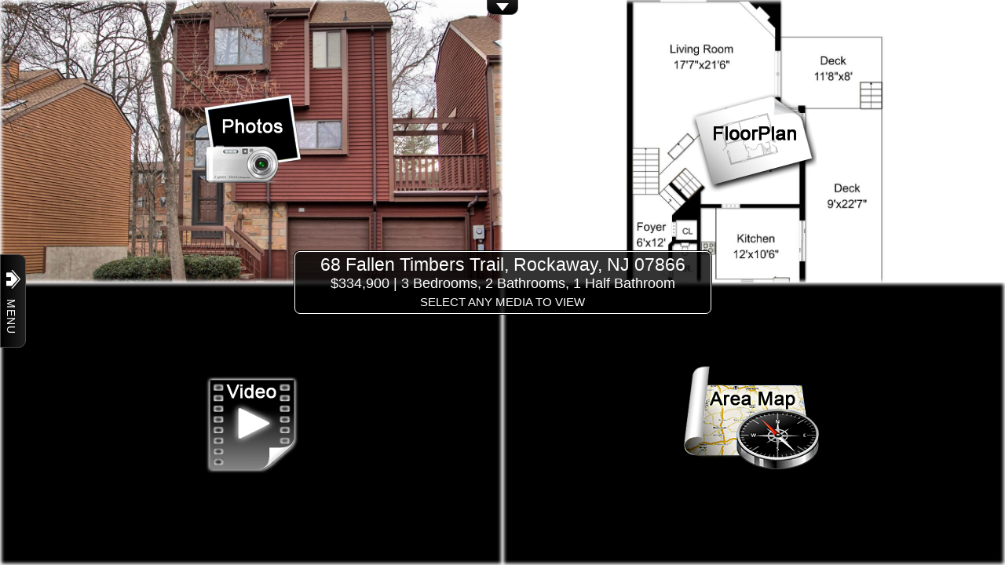

--- FILE ---
content_type: text/html; charset=UTF-8
request_url: https://www.seetheproperty.com/presentation_v2/presentation.php?order_id=186009&mode=branded&t_mode=sfstour&ws=1
body_size: 50125
content:
<html lang="en">
<head>
    <meta charset="utf-8" />
    <meta http-equiv="X-UA-Compatible" content="IE=edge" />
    <meta http-equiv="Pragma" content="no-cache" />
    <meta http-equiv="Expires" content="-1" />

    <meta property="og:url" content="https://www.seetheproperty.com/presentation_v2/presentation.php?order_id=186009&mode=branded&t_mode=sfstour&ws=1">
    <meta property="og:type" content="website">

    <link rel="canonical" href="https://www.seetheproperty.com/186009"/>

    <meta property="og:title" content="68 Fallen Timbers Trail, Rockaway, NJ 07866, Presented by Ian, Sima & Lyle Wolf, Wolf Home Team at KW. Powered by FloorPlanOnline">
    <meta property="og:description" content="Canterbury 2 END UNIT on Quiet Cul-de-sac with Walk-out Finished Lower Level + Private Backyard. Meticulously Maintained home has Totally Renovated Bathrooms with High-end Updates, a Beautiful Stone Wood-Burning Fireplace, Newer Carpeting, Ceiling Fans, Newer Roof, Newer Central Air, + Entire Interior just Freshly Painted! Eat-in Kitchen has Oak Cabinets, Recessed Lighting, Newer Appliances &amp; Ceramic Tile Floor, + Sliders to Huge Deck which leads to additional Lower Wood Deck for maximum Outdoor Entertaining. Community Amenities feature POOL, Tennis Courts, &amp; Playground. GREAT LOCATION near NYC Bus, Train, Rt. 80 + Rockaway Townsquare MALL. ALL APPLIANCES + Window Treatments Included!">
    <meta property="og:image:width" content="3300">
    <meta property="og:image:height" content="2196">

    <meta property="og:image" content="https://fpo-tour-files.imgix.net/2015_11/186009/presentation/orig_IMG5576_5577_5578_easyHDR_3762033.jpg">

    <meta name="viewport" content="width=device-width, minimum-scale=1.0, initial-scale=1.0, maximum-scale=1.0, user-scalable=0" />
    <meta name="keywords" content="Sima Wolf Real Estate, Wolf Realty Group NJ, Townsquare Village in Rockaway NJ Home for Sale" />
    <meta name="description" content="Canterbury 2 END UNIT on Quiet Cul-de-sac with Walk-out Finished Lower Level + Private Backyard. Meticulously Maintained home has Totally Renovated Bathrooms with High-end Updates, a Beautiful Stone Wood-Burning Fireplace, Newer Carpeting, Ceiling Fans, Newer Roof, Newer Central Air, + Entire Interior just Freshly Painted! Eat-in Kitchen has Oak Cabinets, Recessed Lighting, Newer Appliances &amp; Ceramic Tile Floor, + Sliders to Huge Deck which leads to additional Lower Wood Deck for maximum Outdoor Entertaining. Community Amenities feature POOL, Tennis Courts, &amp; Playground. GREAT LOCATION near NYC Bus, Train, Rt. 80 + Rockaway Townsquare MALL. ALL APPLIANCES + Window Treatments Included!" />
    <link rel="image_src" href="https://fpo-tour-files.imgix.net/2015_11/186009/presentation/orig_IMG5576_5577_5578_easyHDR_3762033.jpg" />

    <title>68 Fallen Timbers Trail, Rockaway, NJ 07866, Presented by Ian, Sima & Lyle Wolf, Wolf Home Team at KW. Powered by FloorPlanOnline</title>

    <link href="https://fonts.googleapis.com/css?family=Tangerine" rel="stylesheet" type="text/css" />
    <link href="bootstrap_sfs/jquery-ui-1.11.1.custom/jquery-ui-1.11.1.custom.style.min.css" rel="stylesheet" type="text/css" />
    <!--link href="bootstrap_sfs/jquery-ui-1.11.1.custom/jquery-ui.css" rel="stylesheet" type="text/css" /><link href="bootstrap_sfs/jquery-ui-1.11.1.custom/jquery-ui.structure.css" rel="stylesheet" type="text/css" /><link href="bootstrap_sfs/jquery-ui-1.11.1.custom/jquery-ui.theme.css" rel="stylesheet" type="text/css" /-->

    <link href="bootstrap_sfs/responsiveGalleryView/css/jquery.galleryview-3.0-dev.css" rel="stylesheet" type="text/css" />
    <link href="bootstrap_sfs/css/bootstrap.min.css" rel="stylesheet" type="text/css" />

    <link href="bootstrap_sfs/gridGallery/css/blueimp-gallery.css" rel="stylesheet" type="text/css" />
    <link href="bootstrap_sfs/gridGallery/css/bootstrap-image-gallery.min.css" rel="stylesheet" type="text/css" />

    <link href="bootstrap_sfs/html5/css/style.min.css" rel="stylesheet" type="text/css"/>
    <link href="bootstrap_sfs/font-awesome-4.7.0/css/font-awesome.min.css" rel="stylesheet" type="text/css"/>
    <!--link href="bootstrap_sfs/html5/css/supersized.css" rel="stylesheet" type="text/css"/><link href="bootstrap_sfs/html5/css/video.css" rel="stylesheet" type="text/css"/><link href="bootstrap_sfs/html5/css/lc_style.css" rel="stylesheet" type="text/css"/><link href="bootstrap_sfs/styles.css" rel="stylesheet" type="text/css" /><link href="bootstrap_sfs/html5/css/carousel.css" rel="stylesheet" type="text/css"/><link href="bootstrap_sfs/html5/theme/supersized.shutter.css" rel="stylesheet" type="text/css"/-->


    <style type="text/css">
        body, html {
            width:100%;height:100%; overflow: hidden;margin: 0px;padding: 0px;
            font-family: Arial, sans-serif;
        }
        #powered_by a {
            text-decoration: underline;
            color: #FFFFFF;
        }
        #shareElsX {
            font-size: 16px;font-weight: bold;border: 0px solid red;margin-left: 78px;
        }
        div.shareElsIcons {
            display: inline;min-width: 105px;float:none;
        }
        div.shareElsCopyrightLoc {
            clear: both;text-align: left;bottom: 0px;border: 0px solid white;display: block;height: 10px;font-size: 10px;color: #fff; padding-left: 53px;
        }
        div.shareElsCopyrightLoc a{
            color: #fff;
        }
        .modal {
            -webkit-overflow-scrolling: touch;overflow-y: auto;
        }
        .modal-ios {
            position: absolute;overflow: visible;
        }
        @media (min-width: 768px) {
            .content {
                padding: 0px;
            }
            .container {
                padding: 0px;width: 100%;
            }
        }
        @media (max-width: 1024px) {
            span.changeViewTitle {
                position:absolute;left:-230px;top:10px;font-size: 12px;
            }
            #changeView {
                width:135px;position:absolute;left:-150px;top:8px;font-size: 12px;
            }
            #legend {
                position: absolute;top: 5px;left:10px;font-size:12px;text-align:center;
            }
            #titleholder {
                position:absolute;text-align:center;background-color:#eee;color:#797D88;font-weight:bold;border: solid 0px #E2E2E2;font-size: 14px;
            }
            #descrholder {
                border: solid 0px #ff0000;font-size:12px;display:block;text-align:left;padding:5px 5px 5px 5px;color:#797D88;font-size: 12px;
            }
        }
        @media (max-width: 7px) {
            .content {
                padding: 0px;margin-top: 100px;
            }
            #navbar{
                margin-left: 0px;
            }
            #hideNavBar{
                visibility: hidden;
            }
        }
        @media (min-width: 8px) {
            #menu-bar .panel {
                margin-bottom: 0;background-color: rgba(0,0,0,0);border: none;border-radius: 0;-webkit-box-shadow: none;box-shadow: none;
            }
            #navbar {
                float: left;width: 300px;height: 100%;
                background-color: rgba(0,0,0,0.8);
                color: #FFFFFF;
            }
            .media_menu_text a {
                color: #FFFFFF;
            }
            .content {
                min-height: 100%;
            }
            .container {
                margin-left: 0px;
            }
            #hideNavBar{
                visibility: visible;
            }
        }
        @media (min-width: 0px) {
            .navbar-fixed-top .navbar-collapse, .navbar-static-top .navbar-collapse, .navbar-fixed-bottom .navbar-collapse {
                 padding-left: 0;padding-right: 0;
            }
            .navbar-collapse.collapse {
                display: block!important;height: auto!important;padding-bottom: 0;
            }
            .navbar-collapse {
                max-height: 100%;width: auto;border-top: 0;box-shadow: none;
            }
            .navbar-toggle {
                display: none;
            }
        }
        #navbar_container {
            height: 100%;overflow-x: hidden;overflow-y: auto;-webkit-overflow-scrolling: auto;
        }
        #navbar {
            background-color: rgba(0,0,0,0.8);
            color: #FFFFFF;
        }
        #navbar ol, ul { list-style: none; }
        #content_roomplanner {
            background-color: rgba(0,0,0,1);
            color: #FFFFFF;
            width: 100%;
            height: 100%;
        }

        #content_custom_video_matterport {
            background-color: rgba(0,0,0,1);
            color: #FFFFFF;
            width: 100%;
            height: 100%;
        }

        .center-block {
            display: block;margin-left: auto;margin-right: auto;
        }
        .media_tools_title {
            position: relative;top: 0;height: 34px;line-height: 34px;min-height : 34px;width: 92%;z-index: 1;
        }
        .media_title_ico {
            width: 32px;height: 43px;background-image: url("images/sprite1.png");background-position: -10px -66.5px;background-repeat: no-repeat;float: left;position: relative;left: 0px;display: none;visibility:hidden;
        }
        .media_tools_title_text {
            font-size: 18px;float: left;position: relative;left: 8px;
        }
        .media_menu_element {
            cursor: pointer;height: 42px;
        }
        .media_menu_text{
            font-size:13px;position: relative;float: left;left: 16px;line-height:24px;display: inline-block;
        }
        .media_icons {
            width: 64px;height: 42px;display: inline-block;left: 16px;position: relative;float: left;
        }
        .media_photos_ico {
            background-image: url("bootstrap_sfs/images/menu_icons_sfs.png");background-position: -150px -174px;background-repeat: no-repeat;
        }
        .media_photos_ico_active {
            background-image: url("bootstrap_sfs/images/menu_icons_sfs.png");background-position: -12px -174px;background-repeat: no-repeat;
        }
        .media_walkthru_ico {
            background-image: url("bootstrap_sfs/images/menu_icons_sfs.png");background-position: -148px -127px;background-repeat: no-repeat;
        }
        .media_walkthru_ico_active {
            background-image: url("bootstrap_sfs/images/menu_icons_sfs.png");background-position: -12px -127px;background-repeat: no-repeat;
        }
        .media_video_ico {
            background-image: url("bootstrap_sfs/images/menu_icons_sfs.png");background-position: -150px -216px;background-repeat: no-repeat;
        }
        .media_video_ico_active {
            background-image: url("bootstrap_sfs/images/menu_icons_sfs.png");background-position: -12px -216px;background-repeat: no-repeat;
        }
        .media_video_matterport_ico {
            background-image: url("bootstrap_sfs/images/menu_icons_sfs.png");background-position: -150px -1248px;background-repeat: no-repeat;
        }
        .media_video_matterport_ico_active {
            background-image: url("bootstrap_sfs/images/menu_icons_sfs.png");background-position: -14px -1248px;background-repeat: no-repeat;
        }
        .media_floorplan_ico {
            background-image: url("bootstrap_sfs/images/menu_icons_sfs.png");background-position: -150px -258px;background-repeat: no-repeat;
        }
        .media_floorplan_ico_active {
            background-image: url("bootstrap_sfs/images/menu_icons_sfs.png");background-position: -12px -258px;background-repeat: no-repeat;
        }
        .media_floorplanner_ico {
            background-image: url("bootstrap_sfs/images/menu_icons_sfs.png");background-position: -150px -300px;background-repeat: no-repeat;
        }
        .media_floorplanner_ico_active {
            background-image: url("bootstrap_sfs/images/menu_icons_sfs.png");background-position: -12px -300px;background-repeat: no-repeat;
        }
        .media_pmaterials_ico {
            background-image: url("bootstrap_sfs/images/menu_icons_sfs.png");background-position: -150px -390px;background-repeat: no-repeat;
        }
        .media_pmaterials_ico_active {
            background-image: url("bootstrap_sfs/images/menu_icons_sfs.png");background-position: -12px -390px;background-repeat: no-repeat;
        }
        .media_details_ico {
            background-image: url("bootstrap_sfs/images/menu_icons_sfs.png");background-position: -150px -346px;background-repeat: no-repeat;
        }
        .media_details_ico_active {
            background-image: url("bootstrap_sfs/images/menu_icons_sfs.png");background-position: -12px -346px;background-repeat: no-repeat;
        }
        .media_minfo_ico {
            background-image: url("bootstrap_sfs/images/menu_icons_sfs.png");background-position: -150px -434px;background-repeat: no-repeat;
        }
        .media_minfo_ico_active {
            background-image: url("bootstrap_sfs/images/menu_icons_sfs.png");background-position: -12px -434px;background-repeat: no-repeat;
        }
        .media_amap_ico {
            background-image: url("bootstrap_sfs/images/menu_icons_sfs.png");background-position: -150px -478px;background-repeat: no-repeat;
        }
        .media_amap_ico_active {
            background-image: url("bootstrap_sfs/images/menu_icons_sfs.png");background-position: -12px -478px;background-repeat: no-repeat;
        }
        .tools_title_ico {
            width: 36px;height: 32px;line-height:30px;min-height:32px;background-image: url("bootstrap_sfs/images/menu_icons_sfs.png");background-position: -42px -82px;background-repeat: no-repeat;float: left;position: relative;left: 8px;
        }
        #media_title_hs_ico {
        }
        .hsIco {
            cursor: pointer;width: 30px;height: 32px;line-height: 30px;min-height: 32px;position: relative;left: 8px;float: left;margin-right: 32px;font-weight: bold;font-size: 14px;background-image: url("bootstrap_sfs/images/menu_icons_sfs.png");background-position: -82px -680px;
        }
        .tools_menu_element {
            cursor: pointer;height: 42px;
        }
        .tools_icons {
            width: 64px;height: 24px;display: inline-block;left: 16px;position: relative;float: left;
        }
        .tools_send_ico {
            background-image: url("bootstrap_sfs/images/menu_icons_sfs.png");background-position: -14px -532px;background-repeat: no-repeat;
        }
        .tools_send_ico_active {
            background-image: url("bootstrap_sfs/images/menu_icons_sfs.png");background-position: -151px -532px;background-repeat: no-repeat;
        }
        .tools_contact_ico {
            background-image: url("bootstrap_sfs/images/menu_icons_sfs.png");background-position: -14px -568px;background-repeat: no-repeat;
        }
        .tools_contact_ico_active {
            background-image: url("bootstrap_sfs/images/menu_icons_sfs.png");background-position: -151px -568px;background-repeat: no-repeat;
        }
        .tools_embed_ico {
            background-image: url("bootstrap_sfs/images/menu_icons_sfs.png");background-position: -14px -602px;background-repeat: no-repeat;
        }
        .tools_embed_ico_active {
            background-image: url("bootstrap_sfs/images/menu_icons_sfs.png");background-position: -151px -602px;background-repeat: no-repeat;
        }
        .tools_claim_ico {
            background-image: url("bootstrap_sfs/images/menu_icons_sfs.png");background-position: -14px -1206px;background-repeat: no-repeat;
        }
        .tools_claim_ico_active {
            background-image: url("bootstrap_sfs/images/menu_icons_sfs.png");background-position: -151px -1206px;background-repeat: no-repeat;
        }
        .tools_bookmarks_ico {
            background-image: url("bootstrap_sfs/images/menu_icons_sfs.png");background-position: -14px -636px;background-repeat: no-repeat;
        }
        .tools_bookmarks_ico_active {
            background-image: url("bootstrap_sfs/images/menu_icons_sfs.png");background-position: -151px -636px;background-repeat: no-repeat;
        }
        #agent_minified {
            min-height: 110px;margin-top: 8px;margin-bottom: 8px;margin-left: 8px;padding-bottom: 2px;
        }
        #agent_minified_agent {
            border: 0px solid #FFFFFF;float: left;height: 102px;left: 0;margin-right: 7px;position: relative;top: 3px;width: 77px;display:inline-block;
        }
        #colist_agent_minified {
            min-height: 110px;
            margin-top: 8px;
            margin-bottom: 8px;
            margin-left: 8px;
            padding-bottom: 2px;
        }
        #colist_agent_minified_agent {
            border: 0px solid #FFFFFF;
            float: left;
            height: 102px;
            left: 0;
            margin-right: 7px;
            position: relative;
            top: 3px;
            width: 77px;
            display:inline-block;
        }
        .menuAgentInfo{
            color: rgba(0,0,0,1);
            background-color: #FFFFFF;
            box-shadow: 0 0 10px rgba(0,0,0,0.5);
        }
        .min_agent_photo_img {
            height: 100px;width: 75px;
        }
        .company_logo_img {
            margin-bottom: 8px;margin-top: 8px;
        }
        .sponsor_logo_img {
        	width: 300px;
        }
        #btnShowMenu{
            margin-left: 0px;border-radius:0px;width:33px;z-index: 2;display: none;
        }
        #btnHideMenu{
            margin-left: 0px;border-radius:0px;width:33px;z-index: 2;
        }
        #btnShowTitle{
            left: 0px;width:40px;z-index: 2;padding-bottom: 2px;padding-top: 2px;
        }
        .btnShowHideTitle{
            border-radius:0px;border-bottom-left-radius:9px;border-bottom-right-radius:9px;border: 1px solid;
        }
        #btnHideTitle{
            left: 0px;width:40px;z-index: 2;padding-bottom: 2px;padding-top: 2px;
        }
        .custom_video_title {
            position: relative;margin: auto;font-size: 18;font-weight: normal;text-align: center;padding: 0px;padding-left: 32px;padding-right: 32px;
            color: #FFFFFF;
        }
        .tourTitleAddress {
            position: relative;margin: auto;font-size: 1.25em;font-weight: normal;text-align: center;padding: 0px;padding-left: 32px;padding-right: 32px;
            color: #FFFFFF;
        }
        .tourBedroomsBaths {
            position: relative;margin: auto;font-size: 1.1em;text-align: center;padding: 0px;padding-left: 32px;padding-right: 32px;
            color: #FFFFFF;
        }
        #marketing_content {
            position: relative;padding-top: 10px;padding-bottom: 10px;width: auto;height: auto;text-align: center;
        }
        .row0 {
            position: relative;width: 90%;line-height: 20px;font-size: 14px;min-height: 10px;display: inline-block;
        }
        .f_cell0 {
            position: relative;float: left;width: 33%;line-height: 20px;min-width: 240px;margin: 0px;text-align: left;
        }
        .f_cell1 {
            position: relative;line-height: 20px;
        }
        #description_row {
            position: relative;width: auto;padding-top: 10px;font-size: 12px;text-align: justify;line-height: 17px;clear: left;
        }
        #features_content {
            position: relative;padding-top: 10px;padding-bottom: 10px;width: auto;height: auto;
        }
        .row1 {
            position: relative;width: 90%;left: 10%;min-height: 20px;line-height: 20px;font-size: 14px;
        }

        .description_bullet {
            position: relative;left: -5px;width: 15px;height: 20px;background-image: url("images/sprite1.png");background-position: -10px -1422.5px;background-repeat: no-repeat;float: left;
        }
        #resources_content {
            position: relative;width: auto;height: auto;max-height: 350px;float: left;
        }
        .row2 {
            position: relative;line-height: 40px;font-size: 14px;padding-left: 7px;float: left;
        }
        .cell21 {
            position: relative;float: left;width: 151px;min-height: 40px;line-height: 40px;padding-left: 3px;padding-right: 3px;text-align: center;
        }
        .cell22 {
            position: relative;float: left;width: 110px;min-height: 40px;line-height: 40px;padding-left: 3px;padding-right: 3px;text-align: center;vertical-align: middle;
        }
        .rotated-text {
            display: inline-block;overflow: hidden;width: 1.5em;letter-spacing: 1px;
        }
        .rotated-text__inner {
            display: inline-block;
            white-space: nowrap;
            -webkit-transform: translate(1.1em,0) rotate(90deg);
            -moz-transform: translate(1.1em,0) rotate(90deg);
            -o-transform: translate(1.1em,0) rotate(90deg);
            transform: translate(1.1em,0) rotate(90deg);
            -webkit-transform-origin: 0 0;
            -moz-transform-origin: 0 0;
            -o-transform-origin: 0 0;
            transform-origin: 0 0;
            -ms-transform: none;
            -ms-transform-origin: none;
            -ms-writing-mode: tb-rl;
            *writing-mode: tb-rl;
            /*filter: progid:DXImageTransform.Microsoft.BasicImage(rotation=3);*/
        }
        .rotated-text__inner:before {
            content: "";float: left;margin-top: 100%;
        }
        #embed_popup_lable {
            padding-top: 2px;margin: auto;width: 170px;height: 23px;line-height: 23px;z-index: 15;
        }
        #embed_popup_lable_ico {
            position: relative;float: left;width: 30px;height: 23px;background-image: url('bootstrap_sfs/images/menu_icons_sfs.png');background-repeat: no-repeat;background-position: -28px -602px;z-index: 15;
        }
        #contact_tour_popup_lable {
            padding-top: 2px;margin: auto;width: 150px;height: 29px;line-height: 29px;z-index: 15;
        }
        #contact_tour_popup_lable_ico {
            position: relative;float: left;width: 33px;height: 29px;background-image: url('bootstrap_sfs/images/menu_icons_sfs.png');background-repeat: no-repeat;background-position: -28px -566px;z-index: 15;
        }
        #contact_tour_description_text {
            font-size: 13px;text-align: justify;line-height: 15px;font-weight: 700;z-index: 15;
        }
        #send_tour_popup_lable {
            padding-top: 2px;margin: auto;width: 150px;height: 29px;line-height: 29px;z-index: 15;
        }
        #send_tour_popup_lable_ico {
            position: relative;float: left;width: 30px;height: 29px;background-image: url('bootstrap_sfs/images/menu_icons_sfs.png');background-repeat: no-repeat;background-position: -28px -530px;z-index: 15;
        }
        #send_tour_popup_lable_text {
            position: relative;font-size: 18px;height: 29px;line-height: 29px;z-index: 15;
        }
        .standard_error {
            text-align:center;line-height: normal;color: red;border: solid 0 green;position: relative;display: none;font-size: 11px;
        }
        .modalDocumentsDialog {
            width: 97%;max-width: 852px;
        }
        .pmaterials_front_photo {
            float: none;margin: 0 auto;text-align: center;
        }
        .pmaterials_print_ico {
            position: relative;top: 0;padding-left: 70px;padding-top: 15px;width: 300px;height: 70px;background-image: url('images/print_options_ico.png');background-repeat: no-repeat;border: solid 0 white;font-size: 14px;
        }
        .mmaterials_info_ico {
            position: relative;top: 0;padding-left: 70px;padding-top: 15px;width: 300px;height: 70px;background-image: url('images/minfo_options_ico.png');background-repeat: no-repeat;border: solid 0 white;font-size: 14px;
        }
        .large_option_title {
            font-size: 24px;
        }
        .print_material_btn_holder {
            height: 220px;width: 185px;float: left;border: solid 0 white;
        }
        .print_material_btn_title {
            height: 35px;font-size: 14px;text-align: center;line-height: 45px;
        }
        .more_info_butt_img2 {
            width: 32%;-ms-interpolation-mode: bicubic;top: 10px;left: 0px;position: relative;cursor: pointer;
        }
        .print_button {
            max-height:185px;
        }
        @media (max-width: 759px) {
            .more_info_butt_img2 {
                max-width:24%;
            }
            .more_info_butt_img3 {
                max-width:24%;
            }
            .print_button {
                max-height:100px;
                max-width:172px;
            }
            .print_material_btn_holder {
                max-height:120px;
                max-width:172px;
            }
            .more_info_btn_holder {
                max-height:120px;
                max-width:172px;
            }
            #titleholder {
                text-overflow: ellipsis;
                overflow: hidden;
                white-space: nowrap;
            }
            #mycarousel {
                display:none;
            }
            #legend {
                display:none;
            }
            #planToggle {
                display:none;
            }
            #miButtonBlockContainer{
                max-height:120px;
            }
            #contactMoreListingRow{
                margin-top: 116px;
            }
            #bodyAgentVCard{
                max-height: 260px;
                overflow: auto;
            }
            #bodyAgentVCardColist{
                max-height: 260px;
                overflow: auto;
            }
            #buttons_block{
                max-height: 240px;
            }
            #modalAdditionalInfoContent>.modal-body{
                max-height: 66%;
                height: 66%;
                /* overflow-y: auto; */
                overflow-y: auto;
                overflow-x: hidden;
            }
            #send_tour_message{
            	max-height:64px;
            }
            #contact_tour_message{
                max-height:64px;
            }
            #lc_message{
                max-height:64px;
            }
            #lead_capture_best_way{
            	padding-left:14px;
            	padding-right:10px;
            }
            #lead_capture_description_text {
            	padding-top: 0px;padding-left: 0px;font-weight: 100;
        	}
        	#contact_tour_description_text {
            	padding-left: 0px;padding-right: 0px;font-weight: 100;
        	}
        	#modalAgentContainer {
        	    margin: 4 auto;
        	}
        }
        #lead_capture_best_way{
            font-size: 13px;font-weight: 100;
        }
        @media (min-width: 760px) {
            #contactMoreListingRow{
                margin-top: 64px;
            }
            .cell1 {
                position: relative;float: left;width: 33%;min-height: 20px;line-height: 20px;
            }
            #lead_capture_best_way{
            	padding-left:0px;
            }
            #lead_capture_description_text {
            	padding-top: 10px;padding-left: 20px;font-size: 13px;text-align: justify;line-height: 15px;width: 401px;font-weight: 700;z-index: 15;
        	}
        	#contact_tour_description_text {
            	padding-left: 20px;padding-right: 20px;font-size: 13px;text-align: justify;line-height: 15px;font-weight: 700;z-index: 15;
        	}
        }
        .more_info_butt_img3 {
            width: 32%;-ms-interpolation-mode: bicubic;top: 10px;left: 0px;position: relative;cursor: pointer;
        }
        .navbar-default {
            background-color: rgba(0,0,0,0.8);
            border-color: #4d4d4d;
        }
        .btn-default_sfs {
            color: #FFFFFF;
            background-color: rgba(32,32,32,1);
            border-color: #4d4d4d;
        }
        .btn-default_sfs:hover, .btn-default_sfs:focus, .btn-default_sfs:active, .btn-default_sfs.active, .open .dropdown-toggle.btn-default_sfs {
            color: #FFFFFF;
            background-color: rgba(0,0,0,1);
            border-color: #4d4d4d;
        }
        .plankGradientH{
            background: -moz-linear-gradient(right,  rgba(32,32,32,1) 0%, rgba(0,0,0,1) 100%); /* FF3.6+ */
            background: -webkit-gradient(linear, right center, left center, color-stop(0%,rgba(32,32,32,1)), color-stop(100%,rgba(0,0,0,1))); /* Chrome,Safari4+ */
            background: -webkit-linear-gradient(right,  rgba(32,32,32,1) 0%,rgba(0,0,0,1) 100%); /* Chrome10+,Safari5.1+ */
            background: -o-linear-gradient(right,  rgba(32,32,32,1) 0%,rgba(0,0,0,1) 100%); /* Opera 11.10+ */
            background: -ms-linear-gradient(right,  rgba(32,32,32,1) 0%,rgba(0,0,0,1) 100%); /* IE10+ */
            background: linear-gradient(to left,  rgba(32,32,32,1) 0%,rgba(0,0,0,1) 100%); /* W3C */
            filter: progid:DXImageTransform.Microsoft.gradient( startColorstr='#202020', endColorstr='#000000',GradientType=1 ); /* IE6-9 */
            background-color: rgba(0,0,0,1);
            border-color: #4d4d4d;
        }
        .plankGradientV{
            background: -moz-linear-gradient(top,  rgba(32,32,32,1) 0%, rgba(0,0,0,1) 100%); /* FF3.6+ */
            background: -webkit-gradient(linear, left top, left bottom, color-stop(0%,rgba(32,32,32,1)), color-stop(100%,rgba(0,0,0,1))); /* Chrome,Safari4+ */
            background: -webkit-linear-gradient(top,  rgba(32,32,32,1) 0%,rgba(0,0,0,1) 100%); /* Chrome10+,Safari5.1+ */
            background: -o-linear-gradient(top,  rgba(32,32,32,1) 0%,rgba(0,0,0,1) 100%); /* Opera 11.10+ */
            background: -ms-linear-gradient(top,  rgba(32,32,32,1) 0%,rgba(0,0,0,1) 100%); /* IE10+ */
            background: linear-gradient(to bottom,  rgba(32,32,32,1) 0%,rgba(0,0,0,1) 100%); /* W3C */
            filter: progid:DXImageTransform.Microsoft.gradient( startColorstr='#202020', endColorstr='#000000',GradientType=0 ); /* IE6-9 */
            background-color: rgba(0,0,0,1);
            border-color: #4d4d4d;
        }
        .tourHeaderGradient{
            -webkit-border-radius: 0px;
            -moz-border-radius: 0px;
            border-radius: 0px;
            -webkit-border-bottom-left-radius: 9px;
            -webkit-border-bottom-right-radius: 9px;
            -moz-border-bottom-left-radius: 9px;
            -moz-border-bottom-right-radius: 9px;
            border-bottom-left-radius: 9px;
            border-bottom-right-radius: 9px;
            border-width: 1px;
            border-style: solid;
        }
        .menuTabIcon {
            width: 32px;height: 32px;background-image: url("bootstrap_sfs/images/menu_icons_sfs.png ");background-position: -32px -984px;margin-left: -2px;margin-bottom: 8px;
        }
        .panelMenu{
            -webkit-border-radius: 5px;-moz-border-radius: 5px;border-radius: 5px;border-width: 1px;border-style: solid;height: 34px;line-height: 34px;min-height: 34px;width: 92%;margin: 0 auto;margin-bottom:8px;
        }
        .panelGradient_descr{
            background: -moz-linear-gradient(top,  rgba(255, 255, 255 ,1) 0%, rgba(238, 238, 238 ,1) 100%); /* FF3.6+ */
            background: -webkit-gradient(linear, left top, left bottom, color-stop(0%,rgba(255, 255, 255 ,1)), color-stop(100%,rgba(238, 238, 238,1))); /* Chrome,Safari4+ */
            background: -webkit-linear-gradient(top,  rgba(255, 255, 255,1) 0%,rgba(238, 238, 238,1) 100%); /* Chrome10+,Safari5.1+ */
            background: -o-linear-gradient(top,  rgba(255, 255, 255,1) 0%,rgba(238, 238, 238,1) 100%); /* Opera 11.10+ */
            background: -ms-linear-gradient(top,  rgba(255, 255, 255,1) 0%,rgba(238, 238, 238,1) 100%); /* IE10+ */
            background: linear-gradient(to bottom,  rgba(255, 255, 255,1) 0%,rgba(238, 238, 238,1) 100%); /* W3C */
            filter: progid:DXImageTransform.Microsoft.gradient( startColorstr='#FFF', endColorstr='#EEE',GradientType=0 ); /* IE6-9 */
            background-color: rgba(238, 238, 238,1);
            -webkit-border-radius: 5px;
            -moz-border-radius: 5px;
            border-radius: 5px;
            border-color: rgba(238, 238, 238,1);
            border-width: 1px;
            border-style: solid;
            height: 34px;
            line-height: 34px;
            min-height: 34px;
            width: 92%;
            margin: 0 auto;
            margin-bottom:8px;
        }
        .arrowCommon {
            width: 0;height: 0;border: 10px solid rgba(255, 255, 255, 0);margin: 4px 3px;display: inline-block;
        }
        .arrowTop {
            border-bottom-color: #FFFFFF;
            border-top-width: 0px;border-left-width: 8px;border-right-width: 8px;margin-left: -1px;
        }
        .arrowBottom {
            border-top-color: #FFFFFF;
            border-left-width: 8px;border-right-width: 8px;margin-left: -1px;margin-top: 4px;border-bottom-width: 0px;margin-bottom: 2px;
        }
        #dash_switch {
            background-image: url("bootstrap_sfs/images/menu_icons_sfs.png ");background-position: -46px -46px;background-repeat: no-repeat;float: left;height: 32px;width: 32px;position: relative;left:8px;
        }
        #media_content{
            padding-left: 24px;
        }
        #tools_content{
            padding-left: 24px;
        }
        .gridGalleryThumb{
            float:left;display: inline-block;background-size: cover;background-repeat:no-repeat;background-position:center;margin: 0px;padding: 0px;border:0px solid red;box-shadow: inset 0px 0px 4px 2px rgba(255, 255, 255, 1);
        }
        .gridGalleryThumb:hover{
            float:left;display: inline-block;background-size: cover;background-repeat:no-repeat;background-position:center;margin: 0px;padding: 0px;
        }
        .gridGalleryThumb a{
            display: inline-block;
        }
        .gridGalleryThumbNormalA {
            box-shadow: none;
        }
        .gridGalleryThumbSelectedA {
            box-shadow: rgb(0, 160, 6) 0px 0px 8px 6px inset;
        }
        .gridGalleryThumb a:hover{
            display: inline-block;box-shadow: inset 0px 0px 4px 2px rgba(255, 0, 0, 1);
        }
        .slimScrollBar{
            background-color: rgb(255, 255, 255);width: 16px;box-shadow: rgb(0, 0, 0) 0px 0px 4px 2px inset;opacity: 0.82;
        }
        .buttonGalleryViewIcon{
            float: left;width:  40px;height: 40px;margin-left:  4px;margin-right: 4px;display: inline-block;cursor: pointer;background-image: url(bootstrap_sfs/gridGallery/img/list_grid_view.png);
        }
        .buttonGalleryListViewNormal{
            background-position: 0px 0px;
        }
        .buttonGalleryGridViewNormal{
            background-position: 40px 0px;
        }
        .buttonGalleryListViewActive{
            background-position: 0px 40px;
        }
        .buttonGalleryGridViewActive{
            background-position: 40px 40px;
        }
        .custom_video_sub{
            float:left;
        }
        .custom_matterport_sub{
            float:left;
        }
        #tdb_banner {
            position: absolute;text-align: center;margin: 0 auto;width: 100%;border: solid 0px;z-index: 3;
        }
        .q_media_back {
            box-shadow: inset 0px 0px 4px 2px rgba(255,255,255,1);
        }
        #q_media_photos_ico {
            position: absolute;margin: auto;width: 100%;height: 100%;background-image: url('images/left_top_ico.png');background-position: center;background-repeat: no-repeat;z-index: 2;cursor: pointer;
        }
        #q_media_floorplan_ico {
            position: absolute;margin: auto;width: 100%;height: 100%;background-image: url('images/right_top_ico.png');background-position: center;background-repeat: no-repeat;z-index: 2;cursor: pointer;
        }
        #q_media_walkthru_ico {
            position: absolute;margin: auto;width: 100%;height: 100%;background-image: url('images/left_bot_ico.png');background-position: center;background-repeat: no-repeat;z-index: 2;cursor: pointer;
        }
        #q_media_amap_ico {
            position: absolute;margin: auto;width: 100%;height: 100%;background-image: url('images/right_bot_ico.png');background-position: center;background-repeat: no-repeat;z-index: 2;cursor: pointer;
        }
        .dashboard_container{
            position: relative;-webkit-box-sizing: border-box;-moz-box-sizing: border-box;box-sizing: border-box;
        }
        .dashboard_cell{
            width: 50%;height: 50%;float: left;position: relative;
        }
        .dashboard_cell:nth-of-type(1) {
            background: #000;
        }
        .dashboard_cell:nth-of-type(2) {
            background: #000;border-left: 0px solid;
        }
        .dashboard_cell:nth-of-type(3) {
            background: #000;border-top: 0px solid;
        }
        .dashboard_cell:nth-of-type(4) {
            background: #000;border-top: 0px solid;border-left: 0px solid;
        }
        @media (max-height: 899px) {
            .pmaterials_img_thumb{
                max-width: 270px;max-height: 200px;
            }
        }
        @media (min-heigth: 900px) {
            .pmaterials_img_thumb{
                max-width: 400px;max-height: 300px;
            }
        }

        #lead_capture_popup_lable_text {
            position: relative;font-size: 18px;color: #000;height: 29px;line-height: 29px;font-weight: 700;z-index: 15;
        }
        #lead_capture_description_text {
            font-size: 13px;text-align: justify;line-height: 15px;width: 401px;z-index: 15;
        }
        #get_v_card{
            line-height: 17px;width: 202px;top: 150px;position: absolute;
        }
        #get_v_card_colist{
            line-height: 17px;width: 202px;top: 150px;position: absolute;
        }

        @media (max-width: 760px) {
            #get_v_card{
                width: 152px;
            }
            #get_v_card_colist{
                width: 152px;
            }
        }
        #contact_bphone_ico{
            position:relative;width:30px;height: 20px;background-image: url('../images/agent_minfo_bphone_ico.png');background-position: center;background-repeat:no-repeat;float: left;
        }
        #contact_cphone_ico{
            position:relative;width:30px;height: 20px;background-image: url('../images/agent_minfo_cphone_ico.png');background-position: center;background-repeat:no-repeat;float: left;
        }
        #contact_mphone_ico{
            position:relative;width:30px;height: 20px;background-image: url('../images/agent_minfo_mphone_ico.png');background-position: center;background-repeat:no-repeat;float: left;
        }
        #contact_fax_ico{
            position:relative;width:30px;height: 20px;background-image: url('../images/agent_minfo_fax_ico.png');background-position: center;background-repeat:no-repeat;float: left;
        }
        #contact_mail_ico{
            position:relative;width:30px;height: 20px;background-image: url('../images/agent_minfo_email_ico.png');background-position: center;background-repeat:no-repeat;float: left;
        }
        #contact_web_ico{
            position:relative;width:30px;height: 20px;background-image: url('../images/agent_minfo_email_ico.png');background-position: center;background-repeat:no-repeat;float: left;
        }
        #contact_tour_ico{
            position:relative;width:30px;height: 20px;background-image: url('images/agent_minfo_featured_ico.png');background-position: center;background-repeat:no-repeat;float: left;
        }
        #contact_talk_ico{
            position:relative;width:30px;height: 20px;background-image: url('images/agent_minfo_talkto_ico.png');background-position: center;background-repeat:no-repeat;float: left;
        }
        #agent_minified_button{
            position: relative;top: 4px;left: 20px;height: 27px;width: 85px;background-image: url('images/agent_minfo_pas_but.png');font-size: 14px;color: #ffffff;line-height: 27px;text-align: center;font-weight: 500;cursor: pointer;
        }
        .min_agent_photo_img{
            width: 75px;height: 100px;
        }
        .agent_photo_img{
            width: 110px;height: 150px;border: solid 1px white;
        }
        #c_name{
            font-size: 14px;
        }
        #c_company{
            font-size: 14px;
        }
        #c_address{
            font-size: 14px;
        }
        #c_bphone{
            font-size: 13px;line-height: 20px;
        }
        #c_cphone{
            font-size: 13px;line-height: 20px;
        }
        #c_mphone{
            font-size: 13px;line-height: 20px;
        }
        #c_fax{
            font-size: 13px;line-height: 20px;
        }
        #c_mail{
            font-size: 13px;line-height: 20px;text-decoration: underline;color: white;
        }
        #colist_c_mail{
            font-size: 13px;line-height: 20px;text-decoration: underline;color: white;
        }
        #c_mail > a {
            color:#000;
        }
        #colist_c_mail > a {
            color:#000;
        }
        #c_web{
            font-size: 13px;line-height: 20px;text-decoration: underline;color: #000;
        }
        #c_web > a {
            color:#000;
        }
        #c_tour{
            font-size: 13px;line-height: 20px;text-decoration: underline;color: white;
        }
        #c_tour > a {
            color:#000;
        }
        #c_talk{
            font-size: 13px;line-height: 20px;text-decoration: underline;color: white;
        }
        #c_talk > a {
            color:#000;
        }
        #agent_photo_frame{
            width:110px;height:150px;float:left;padding-left:27px;
        }
        #a_photo{
            width:145px;float:left;position:relative; top:-25px
        }
        #c_info{
            float:left;
        }
        #c_info_colist{
            float:left;
        }
        #skype_jumpy_lines_bug_fix{
            height: 7px;
        }
        #central_column{
            float:left;
        }
        #central_column_colist{
            float:left;
        }
        #contact_bphone_ico {
            background-image: url("images/sprite1.png");background-position: -3px -1807px;
        }
        #contact_cphone_ico {
            background-image: url("images/sprite1.png");background-position: -3px -1843px;
        }
        #contact_mphone_ico {
            background-image: url("images/sprite1.png");background-position: -2.5px -1879px;
        }
        #contact_fax_ico {
            background-image: url("images/sprite1.png");background-position: -3px -1915px;
        }
        #contact_mail_ico {
            background-image: url("images/sprite1.png");background-position: -5px -1952px;
        }
        #contact_web_ico {
            background-image: url("images/sprite1.png");background-position: -5px -1952px;
        }
        #contact_talk_ico {
            background-image: url("images/sprite1.png");background-position: -4px -1989.5px;
        }
        .blueimp-gallery > .description {
            position: absolute;top: 30px;left: 15px;color: #fff;display: none;
        }
        .blueimp-gallery-controls > .description {
            display: block;
        }
        .buttonZoomSwitcherIcon{
            float: left;width:  92px;height: 29px;margin-left:  4px;margin-right: 4px;display: inline-block;cursor: pointer;background-image: url(bootstrap_sfs/responsiveGalleryView/img/zoom_switcher.png);
        }

        .buttonZoomSwitcherIconZoom{
            background-position: 0px 0px;
        }

        .buttonZoomSwitcherIconNormal{
            background-position: -107px 0px;
        }
        .unselectable{
            -webkit-user-select: none;-khtml-user-select: none;-moz-user-select: none;-o-user-select: none;user-select: none;
        }

        .custom_video_sub > iframe {
            width: 100%;
            height: 100%;
        }
        .custom_matterport_sub > iframe {
            width: 100%;
            height: 100%;
        }
        .custom_video_s_div{
            text-align: center; padding-top: 20px;
        }
    .custom_video_s:last-child{
        padding-right: 0px;
    }


#legalText{
    display:block;
    position:absolute;


    border:1px solid #667;

    padding:10px;

    left:50%;
    top:50%;

    margin-left:-200px;
    margin-top:-100px;

    -moz-border-radius: 7px 7px 7px 7px;
    -webkit-border-radius:7px 7px 7px 7px;
    border-radius: 7px 7px 7px 7px;

    -moz-box-shadow: 0px 0px 10px #000;
    -webkit-box-shadow: 0px 0px 10px #000;
    box-shadow: 0px 0px 10px #000 ;

    behavior:url(pie.htc);

    width:400px;
    height:200px;
    background-color:#FFF;
}


#hider{
    z-index:1000;
    display:none;
    position:fixed;
    width:100%;
    height:100%;
    background-image:url(../images2/single_dark_shadow.png);

}

#legalText > span{
    display:block;
    border:0px solid red;
    text-align:center;
    margin-bottom:10px;
}

#video_play_pause{
    position: fixed; top: 50%; left: 50%; display: block;
}
#video_play_pause > i{
    font-size: 128px; color:#dcdee0; text-shadow: 0px 0px 20px #000000; margin-top: -50%; margin-left: -50%;
}

#video_play_pause > i:hover{
    color:#ff681e; text-shadow: 0px 0px 20px #EEEEEE;
}
    </style>

    <script src="bootstrap_sfs/js/jquery.2.1.0.min.js" type="text/javascript"></script>
    <script type="text/javascript" src="https://maps.googleapis.com/maps/api/js?key=AIzaSyD6pjVhLYrAKJaDSz1xkImFVHa4UH4P4y8&sensor=false"></script>
    <script type="text/javascript" src="bootstrap_sfs/html5/js/maps.js"></script>

    <!--script type="text/javascript" src="bootstrap_sfs/preloadJS/preloadjs-NEXT.combined.js"></script>
    <script src="bootstrap_sfs/js/bootstrap.min.js" type="text/javascript"></script>

    <script type="text/javascript" src="bootstrap_sfs/html5/js/constants.js"></script>
    <script type="text/javascript" src="bootstrap_sfs/html5/js/utils.js"></script>


    <script type="text/javascript" src="bootstrap_sfs/html5/js/zoom_controls.js"></script>
    <script type="text/javascript" src="bootstrap_sfs/html5/js/svg_related.js"></script>

    <script type="text/javascript" src="bootstrap_sfs/html5/js/home.js"></script>
    <script type="text/javascript" src="bootstrap_sfs/html5/js/photo.js"></script>
    <script type="text/javascript" src="bootstrap_sfs/html5/js/video.js"></script>
    <script type="text/javascript" src="bootstrap_sfs/html5/js/floorplan.js"></script>

    <script type="text/javascript" src="bootstrap_sfs/html5/js/roomplanner.js"></script>
    <script type="text/javascript" src="bootstrap_sfs/html5/js/details.js"></script>
    <script type="text/javascript" src="bootstrap_sfs/html5/js/contact.js"></script>
    <script type="text/javascript" src="bootstrap_sfs/html5/js/mediaset.js"></script>

    <script type="text/javascript" src="bootstrap_sfs/jquery-ui-1.11.1.custom/jquery-ui.js"></script>

    <script type="text/javascript" src="bootstrap_sfs/html5/js/jquery/jquery.blockUI.js"></script>

    <script type="text/javascript" src="bootstrap_sfs/html5/js/jquery/jquery.jcarousel.js"></script>

    <script type="text/javascript" src="bootstrap_sfs/html5/js/jquery/jquery.mousewheel.js"></script>

    <script type="text/javascript" src="bootstrap_sfs/html5/js/jquery/jquery.easing.min.js"></script>
    <script type="text/javascript" src="bootstrap_sfs/html5/js/supersized/supersized.3.2.4.js"></script>
    <script type="text/javascript" src="bootstrap_sfs/html5/theme/supersized.shutter.js"></script>

    <script type="text/javascript" src="bootstrap_sfs/html5/js/iscroll/iscroll.js"></script>

    <script type="text/javascript" src="html5/js/shortcut/shortcut.js"></script>

    <script type="text/javascript" src="bootstrap_sfs/html5/js/swfobject/swfobject.min.js"></script>

    <script type="text/javascript" src="bootstrap_sfs/html5/js/init.js"></script>

    <script type="text/javascript" src="http://test.vifp.com/presentation_v2/js/jquery.cookie.js"></script>
    <script src="bootstrap_sfs/jQuery-slimScroll-master/jquery.slimscroll.js"></script>
    <script src="bootstrap_sfs/jQuery-slimScroll-master/jquery.slimscrollHorizontal.js"></script>
    <script src="bootstrap_sfs/fullscreen/js/jquery.fullscreen-0.4.1.min.js"></script-->

    <script type="text/javascript">
        var isMobile = {
            Android: function() {
                return navigator.userAgent.match(/Android/i);
            },
            BlackBerry: function() {
                return navigator.userAgent.match(/BlackBerry/i);
            },
            iOS: function() {
                return navigator.userAgent.match(/iPhone|iPad|iPod/i);
            },
            iPad: function() {
                return navigator.userAgent.match(/iPad/i);
            },
            Opera: function() {
                return navigator.userAgent.match(/Opera Mini/i);
            },
            Windows: function() {
                return navigator.userAgent.match(/IEMobile/i);
            },
            any: function() {
                return (isMobile.Android() || isMobile.BlackBerry() || isMobile.iOS() || isMobile.Opera() || isMobile.Windows());
            }
        };

        if(window.self !== window.top && isMobile.any()){
                //window.location.assign('http://vifp-php56.tk/presentation_v2/presentation_iframe_icon.php?order_id=186009');
        }
    </script>

    <script type="text/javascript">
        var addthis_share = {
           url: "https://www.seetheproperty.com/presentation_v2/presentation.php?order_id=186009&mode=branded&t_mode=sfstour&ws=1",
           title: "68 Fallen Timbers Trail, Rockaway, NJ 07866, Presented by Ian, Sima & Lyle Wolf, Wolf Home Team at KW. Powered by FloorPlanOnline",
           description: "Canterbury 2 END UNIT on Quiet Cul-de-sac with Walk-out Finished Lower Level + Private Backyard. Meticulously Maintained home has Totally Renovated Bathrooms with High-end Updates, a Beautiful Stone Wood-Burning Fireplace, Newer Carpeting, Ceiling Fans, Newer Roof, Newer Central Air, + Entire Interior just Freshly Painted! Eat-in Kitchen has Oak Cabinets, Recessed Lighting, Newer Appliances &amp; Ceramic Tile Floor, + Sliders to Huge Deck which leads to additional Lower Wood Deck for maximum Outdoor Entertaining. Community Amenities feature POOL, Tennis Courts, &amp; Playground. GREAT LOCATION near NYC Bus, Train, Rt. 80 + Rockaway Townsquare MALL. ALL APPLIANCES + Window Treatments Included!",
           media: "https://fpo-tour-files.imgix.net/2015_11/186009/presentation/orig_IMG5576_5577_5578_easyHDR_3762033.jpg"
        }
    </script>

    <script type="text/javascript">
        /*<!-- global_default_urls_save_start_tag -->*/
        var GLOBAL_DEFAULT_SITE_URL = "https://vifp.com/";
        var GLOBAL_DEFAULT_MLS_URL  = "https://s3-us-west-2.amazonaws.com/fpo-tour-files/";
        var GLOBAL_DEFAULT_SD3_URL  = "https://cdn.sd3.vifp.com/";
        var GLOBAL_DEFAULT_FLOORPLANNER_URL = "https://floorplanonline.floorplanner.com/";
        var GLOBAL_DEFAULT_STATIC_URLS = "https://s3-us-west-2.amazonaws.com/fpo-tour-files/;https://s3-us-west-2.amazonaws.com/fpo-tour-files/;https://s3-us-west-2.amazonaws.com/fpo-tour-files/;https://s3-us-west-2.amazonaws.com/fpo-tour-files/";
        var GLOBAL_DEFAULT_SD3_PLAYER_URL = GLOBAL_DEFAULT_SD3_URL+"project/mobile/";
        var GLOBAL_FORCED_HTML = (1 == parseInt("1"));
        var GLOBAL_BROWSER_HAS_FLASH = 1;
        var html_flash_url = getLocationOrigin()+'/presentation_v2/presentation.php?order_id=186009&mode=branded&t_mode=sfstour&h_force=1';
        var GLOBAL_MULTI_MATTERPORT_MODE = (1 == parseInt(""));;

        var GLOBAL_CUSTOM_CONTENT_MEDIA = [
        	null
        ];

        GLOBAL_CUSTOM_CONTENT_MEDIA.pop();

        var GLOBAL_CUSTOM_CONTENT_EMBED = {
        		'youtube':    '<iframe width="CUSTOM_CONTENT_WIDTH" height="CUSTOM_CONTENT_HEIGHT" src="https://www.youtube.com/embed/CUSTOM_CONTENT_CODE?rel=0&showinfo=0" frameborder="0" allowfullscreen></iframe>',
        		'vimeo':      '<iframe width="CUSTOM_CONTENT_WIDTH" height="CUSTOM_CONTENT_HEIGHT" src="https://player.vimeo.com/video/CUSTOM_CONTENT_CODE" frameborder="0" webkitallowfullscreen mozallowfullscreen allowfullscreen></iframe>',
        		'matterport': '<iframe width="CUSTOM_CONTENT_WIDTH" height="CUSTOM_CONTENT_HEIGHT" src="https://my.matterport.com/show/?m=CUSTOM_CONTENT_CODE&play=1&ts=2&guides=0&brand=1&v=1" frameborder="0" allowfullscreen sandbox="allow-forms allow-pointer-lock allow-popups allow-same-origin allow-scripts"></iframe>'
        };

        var CUSTOM_CONTENT_MENU_ITEMS = [
            null
        ];

        var CUSTOM_CONTENT_MENU_ITEMS_TARGETS = [
            null
        ];

        CUSTOM_CONTENT_MENU_ITEMS.pop();
        CUSTOM_CONTENT_MENU_ITEMS_TARGETS.pop();

        function getLocationOrigin(){
     		return window.location.protocol + "//" + window.location.hostname + (window.location.port ? ':' + window.location.port: '');
        }
        /*<!-- global_default_urls_save_end_tag -->*/
    </script>

    <!-- <script type="text/javascript" src="bootstrap_sfs/js/presentation.sfstour.min.js?v=r20180904"></script> -->
    <script type="text/javascript" src="bootstrap_sfs/js/presentation.sfstour.js?=r20210716-2"></script>

    <script type="text/javascript">
        try{
            window.parent.unselectTab();
        } catch (e) { }

        if (navigator.userAgent.match(/iPad/i) || navigator.userAgent.match(/iPhone/i) || navigator.userAgent.match(/iPod/i)) {

            if (navigator.userAgent.match(/;.*CPU.*OS 8_\d/i)) {

                setTimeout(function(){
                    bPagePreloading = false;
                    $('#sfsPreloader').fadeOut('slow',
                            function(){
                                $('#sfsPreloader').remove();
                            }
                    );
                }, 5000);
            }
        }

        window.onload = function(){
            var objDate = new Date();
            var objSecs2 = objDate.getTime();
        }

        var bOfflineVersion = false;
        var strFloorplanData = "";
        var objPrintMaterials="186009_brochure.pdf:tbn_186009_brochure_e5cd12ff5c3233715896a12d54610341.png;manual_pdf_1448367567.pdf:tbn_manual_pdf_1448367567_9382155fc57686e4b45b07c7fbb09ee8.png;print_floorplan_multiple_pages.pdf:tbn_print_floorplan_multiple_pages_e791cf45bf6545e9df0141ff6b22d496.png";
        var objDisclousersMaterials="";
        /*<!-- mails_offline_save_start_tag -->*/
        var strOfflineMails = "ian@wolfhometeam.com";
        var strOfflineMailsColist = "";
        /*<!-- mails_offline_save_end_tag -->*/
        var aFonts = new Array();
        aFonts['arial']    = 'Arial, sans-serif';
        aFonts['times']    = 'Times New Roman, serif';
        aFonts['verdana']  = 'Verdana';
        aFonts['tahoma']   = 'Tahoma, Geneva, sans-serif';
        aFonts['comicsans']= 'Comic Sans, Comic Sans MS, cursive';
        aFonts['courier']  = 'Courier New, Courier New, monospace';
        var vPosition = new Array("bottom","center","top");
        var aPosition = new Array("left","center","right");
        var aColors   = new Array("white", "black", "green", "red", "blue");
        var aOrdersList="123622:orig_Front_0152_DxO%20Clarity_2003565.jpg?w=118&h=86&fit=crop;124006:orig_Front%20with%20Blue%20Sky_4546961.jpg?w=118&h=86&fit=crop;144026:orig__MG_2391_DxO_easyHDR_2536120.jpg?w=118&h=86&fit=crop;148719:orig__MG_3407_DxO_easyHDR_2663772.jpg?w=118&h=86&fit=crop;149509:orig__MG_3626_DxO%20ADJ%20Crop_2686531.jpg?w=118&h=86&fit=crop;151382:orig__MG_3960_easyHDR%20adj_2739141.jpg?w=118&h=86&fit=crop;158786:orig_IMG_1968_DxO%20P%20NL_easyHDR_3130215.jpg?w=118&h=86&fit=crop;162226:orig_IMG_1513_DxO_easyHDR%20II_3037520.jpg?w=118&h=86&fit=crop;164728:orig_Front%20Crop%20ADJ_easyHDR_3109352.jpg?w=118&h=86&fit=crop;165134:orig_IMG_1547_DxO_easyHDR%20DPP_3121409.jpg?w=118&h=86&fit=crop;167652:orig_IMG_2017_DxO_easyHDR%20II%20Crop_3195628.jpg?w=118&h=86&fit=crop;168858:orig_IMG_2505_DxO_easyHDR%20II_3232847.jpg?w=118&h=86&fit=crop;170232:orig_IMG_2172_DxO_easyHDR_3275029.jpg?w=118&h=86&fit=crop;171020:orig_IMG_3314_easyHDR_3299465.jpg?w=118&h=86&fit=crop;171488:orig_71LkShore-7100_3311869.jpg?w=118&h=86&fit=crop;176311:orig_IMG_3600_DxO_easyHDR_3476358.jpg?w=118&h=86&fit=crop;176587:orig__MG_1940_DxO_easyHDR_3485431.jpg?w=118&h=86&fit=crop;179924:orig_IMG_4406_DxO_3578694.jpg?w=118&h=86&fit=crop;181921:orig_IMG_4768_easyHDR-natural_3639891.jpg?w=118&h=86&fit=crop;187258:orig_IMG_4922-Edit-2_DxO-Edit_3790316.jpg?w=118&h=86&fit=crop;192353:orig_Close%20Front%20HDR%20Clouds%20Crop%20II_4337114.jpg?w=118&h=86&fit=crop;199973:orig_IMG_7911_DxO_4148677.jpg?w=118&h=86&fit=crop;199998:orig_IMG_7836_easyHDR_4149421.jpg?w=118&h=86&fit=crop;200720:orig_IMG_8100_DxO_4174276.jpg?w=118&h=86&fit=crop;202699:orig_IMG_8252_DxO_easyHDR-enhance_4230237.jpg?w=118&h=86&fit=crop;209268:orig_IMG_9416_7_8_easyHDR%20%20Crop_4435945.jpg?w=118&h=86&fit=crop;209672:orig_2%20Web_4448362.jpg?w=118&h=86&fit=crop;211029:orig_Front%209709%20ADJ%20Crop_4488938.jpg?w=118&h=86&fit=crop;215385:orig_IMG_0123_DxO%20Adj_4626133.jpg?w=118&h=86&fit=crop;215912:orig_IMG_0197_198_199_200_201_easyHDR_4638261.jpg?w=118&h=86&fit=crop;222473:orig_IMG_6971_2_3_easyHDR%20LR_4829563.jpg?w=118&h=86&fit=crop;224815:orig_IMG_0079_80_81_82_83_easyHDR%20Vivid%2075%20II_4899556.jpg?w=118&h=86&fit=crop;225322:orig_IMG_0222_3_4_easyHDR-2%20B2_4915124.jpg?w=118&h=86&fit=crop;226970:orig_IMG_0698_699_700_easyHDR%20Interior_4962010.jpg?w=118&h=86&fit=crop;228370:orig_IMG_9808_09_10_easyHDR%20Adj%20II_5005223.jpg?w=118&h=86&fit=crop;229257:orig_DSC_0093_5028540.jpg?w=118&h=86&fit=crop;232097:orig__MG_3407_DxO_easyHDR_5064747.jpg?w=118&h=86&fit=crop;232754:orig_IMG_8679_5086791.jpg?w=118&h=86&fit=crop;233425:orig_IMG_9031_DxO_5106594.jpg?w=118&h=86&fit=crop;237077:orig_IMG_9269_70_71_easyHDR-default_5224138.jpg?w=118&h=86&fit=crop;237955:orig_IMG_9579_80_81_easyHDR-enhance2_5250249.jpg?w=118&h=86&fit=crop;237963:orig_IMG_9152_3_4_easyHDR%20C_5250529.jpg?w=118&h=86&fit=crop;238314:orig_IMG_8901_2_3_easyHDR-raw_5259205.jpg?w=118&h=86&fit=crop;240691:orig_IMG_9025_6_7_easyHDR_5339602.jpg?w=118&h=86&fit=crop;240793:orig_IMG_8930_1_2_easyHDR_5344936.jpg?w=118&h=86&fit=crop;246374:orig_IMG_9786_7_8_easyHDR%20LPS%20adj_5523876.jpg?w=118&h=86&fit=crop;252175:orig_IMG_0005_6_7_easyHDR%20Adj_5712741.jpg?w=118&h=86&fit=crop;254617:orig_IMG_0847_DxO%20Crop_5794418.jpg?w=118&h=86&fit=crop;256793:orig_IMG_5876_7_8_easyHDR%20Crop_8607802.jpg?w=118&h=86&fit=crop;258098:orig_Front%20BB%202_5903206.jpg?w=118&h=86&fit=crop;261725:orig_Front%20B_6011001.jpg?w=118&h=86&fit=crop;262982:orig_B%20Crop_easyHDR-natural_6051078.jpg?w=118&h=86&fit=crop;267085:orig_Front_6182224.jpg?w=118&h=86&fit=crop;268431:orig_Front%20BB%20Adj_6225122.jpg?w=118&h=86&fit=crop;273218:orig_Front%20B%20SR_6390495.jpg?w=118&h=86&fit=crop;276313:orig_IMG_0052_easyHDR_6496338.jpg?w=118&h=86&fit=crop;276910:orig_IMG_0342_3_4_easyHDR%20Crop%20-%20Copy_6518023.jpg?w=118&h=86&fit=crop;278440:orig_IMG_0633_4_5_easyHDR%20D_6573153.jpg?w=118&h=86&fit=crop;279068:orig_IMG_0529_30_31_easyHDR%20II_6596119.jpg?w=118&h=86&fit=crop;280053:orig_Driveway%20and%20Garage_6628853.jpg?w=118&h=86&fit=crop;282419:orig_IMG_1534%20LP%20II_6709953.jpg?w=118&h=86&fit=crop;283236:orig_IMG_20180620_142445_easyHDR_6737127.jpg?w=118&h=86&fit=crop;283250:orig_IMG_1149_50_51_easyHDR%20LPS_6737292.jpg?w=118&h=86&fit=crop;285383:orig_IMG_2023_4_5_easyHDR_6809825.jpg?w=118&h=86&fit=crop;286250:orig_IMG_1977_8_9_easyHDR_6835424.jpg?w=118&h=86&fit=crop;288445:orig_IMG_2363_4_5_easyHDR%20LP_6909085.jpg?w=118&h=86&fit=crop;289968:orig_IMG_2258_59_60_easyHDR%20LP_6962562.jpg?w=118&h=86&fit=crop;290296:orig_IMG_0021_2_3_easyHDR-default_6972754.jpg?w=118&h=86&fit=crop;297619:orig_IMG_3296_7_8_easyHDR-night%20ADJ_7401737.jpg?w=118&h=86&fit=crop;305911:orig_IMG_3824_5_6_easyHDR_7483314.jpg?w=118&h=86&fit=crop;306290:orig_Front%20Crop%20A_7499811.jpg?w=118&h=86&fit=crop;307831:orig_Front%20A%20Crop_7545664.jpg?w=118&h=86&fit=crop;309389:orig_Front%20L%20Crop%20GL%20E%20Adj_7605003.jpg?w=118&h=86&fit=crop;314636:orig_IMG_4589%20PM_7784947.jpg?w=118&h=86&fit=crop;317130:orig_IMG_4603_4_5_easyHDR%20LPPM%20II-sharpen-sharpen%20-%20Copy_7874891.jpg?w=118&h=86&fit=crop;318961:orig_IMG_4727_8_9_easyHDR%20Front_7936913.jpg?w=118&h=86&fit=crop;321576:orig_IMG_4778_79_80_81_82_easyHDR_8024887.jpg?w=118&h=86&fit=crop;326632:orig_IMG_5157_8_9_easyHDR%20V_8189789.jpg?w=118&h=86&fit=crop;326635:orig_IMG_4984_5_6_7_8_easyHDR-enhance_8186857.jpg?w=118&h=86&fit=crop;330199:orig_IMG_5340_1_2_easyHDR%20G_8311947.jpg?w=118&h=86&fit=crop;330777:orig_57LSD-5702%20PM%20BB%20Crop_8330005.jpg?w=118&h=86&fit=crop;330879:orig_a11Friar-34251%20Crop%20L%20LP_8334566.jpg?w=118&h=86&fit=crop;330883:orig_IMG_5479%20PM%20ADJ-sharpen-sharpen_8334614.jpg?w=118&h=86&fit=crop;332903:orig_Front_8403989.jpg?w=118&h=86&fit=crop;333008:orig_IMG_5094%20PM_DxO_easyHDR-default%20LPCrop_8407138.jpg?w=118&h=86&fit=crop;333458:orig_Front%20A_8884498.jpg?w=118&h=86&fit=crop;337618:orig_a53MtArlington-1575554873_1575556558_56733_8556771.jpg?w=118&h=86&fit=crop;340428:orig_a81stSt-86731%20Front%20BB2_8650054.jpg?w=118&h=86&fit=crop;342637:orig_Front-8BD91D051DF6%20Crop%20DP_8725791.jpg?w=118&h=86&fit=crop;344621:orig_a58Cherokee-1586270859_1586284378_84398%20B_8795007.jpg?w=118&h=86&fit=crop;348055:orig_IMG_6148_49_50_easyHDR_8906836.jpg?w=118&h=86&fit=crop;351830:orig_IMG_6339_40_41_easyHDR_9036540.jpg?w=118&h=86&fit=crop;353310:IMG_6437_8_9_easyHDR-default%20Front%20PM_9090514.jpg?w=118&h=86&fit=crop;354491:orig_IMG_6487%20AB%20DP_9134717.jpg?w=118&h=86&fit=crop;355603:orig_IMG_6595_DxO_9656703.jpg?w=118&h=86&fit=crop;356463:orig_IMG_6645_easyHDR_9208927.jpg?w=118&h=86&fit=crop;358941:orig_IMG_1173%20PM3%20HDR_9298661.jpg?w=118&h=86&fit=crop;360752:orig_IMG_6746_7_8_fused%20PM%20Crop_9363689.jpg?w=118&h=86&fit=crop;363043:orig_IMG_1459%20PM3%20Crop_9446073.jpg?w=118&h=86&fit=crop;363831:orig_IMG_6775%20Crop%20Adj_9475860.jpg?w=118&h=86&fit=crop;366046:orig_IMG_1603%20Sky%20crop%20II_9580651.jpg?w=118&h=86&fit=crop;367143:orig_IMG_6815_6_7_easyHDR%20Adj_9599236.jpg?w=118&h=86&fit=crop;367409:orig_IMG_1737_38_39_40_41%20Crop%20Front_9609382.jpg?w=118&h=86&fit=crop;371279:orig_IMG_1484%20PM3_9773130.jpg?w=118&h=86&fit=crop;375554:orig__MG_9394_By%20Lyle%20Wolf_9931711.jpg?w=118&h=86&fit=crop;377066:orig_IMG_7043_4_5_6_7_easyHDR%20Crop%20Sky_9980035.jpg?w=118&h=86&fit=crop;377513:orig_IMG_7057_58_59_60_61_easyHDR-interior2_9991857.jpg?w=118&h=86&fit=crop;379460:orig_IMG_2398_399_400_401_402_403_404_easyHDR%20Front_10064527.jpg?w=118&h=86&fit=crop;380685:orig_IMG_2436_37_38_39_40_41_42_easyHDR%20D%20M3_10106999.jpg?w=118&h=86&fit=crop;380904:orig_IMG_7285_6_7_8_9_easyHDR%203_10119292.jpg?w=118&h=86&fit=crop;384427:orig_IMG_2566_easyHDR-default%20PM_10248179.jpg?w=118&h=86&fit=crop;384760:orig_IMG_2611_10263096.jpg?w=118&h=86&fit=crop;386344:orig_IMG_2554_easyHDR-natural_10328005.jpg?w=118&h=86&fit=crop;387209:orig_a2204Clinton-1624047294_1624051423_51561_Adj_easyHDR_10362581.jpg?w=118&h=86&fit=crop;387395:orig_a20Homested-1624035945_1624039706_40103_425a35e%20Adj_10365400.jpg?w=118&h=86&fit=crop;388347:orig_IMG_7482_3_4_easyHDR%20Crop_10405303.jpg?w=118&h=86&fit=crop;388498:orig_IMG_7454%20P3_10450193.jpg?w=118&h=86&fit=crop;390201:IMG_2774%20P_InPixio_10474317.jpg?w=118&h=86&fit=crop;390341:IMG_7634%20AdjSS_10494753.jpg?w=118&h=86&fit=crop;392278:IMG_7695_InPixio%20P3-Edit%20Crop_easyHDR-enhance%20F%20-%20Copy_10554532.jpg?w=118&h=86&fit=crop;392410:IMG_2871_10559870.jpg?w=118&h=86&fit=crop;393108:IMG_2946%20P3%20S%20Front_10598380.jpg?w=118&h=86&fit=crop;398131:VMD_004_Drone_10775603.jpg?w=118&h=86&fit=crop;404459:IMG_8429_30_31_easyHDR%20E_11340502.jpg?w=118&h=86&fit=crop;406037:IMG_8062_3_4_easyHDR%20P3%20Adj_11060826.jpg?w=118&h=86&fit=crop;413243:IMG_8506%20AP_InPixio_11334604.jpg?w=118&h=86&fit=crop;427252:IMG_8788_89_90_easyHDR%20A_inPixio_11864754.jpg?w=118&h=86&fit=crop;432338:IMG_8945_6_7_easyHDR-raw_12054284.jpg?w=118&h=86&fit=crop;433954:a5Southwynde-1674241293_1674242694_42717_c538838_12115470.jpg?w=118&h=86&fit=crop;441699:IMG_5051_12423120.jpg?w=118&h=86&fit=crop;441922:IMG_5030%20Crop_12431420.jpg?w=118&h=86&fit=crop;442507:IMG_9321%20Adj_12452577.jpg?w=118&h=86&fit=crop;444012:a234WaterSt-1685470079_1685475125_75543_26c3303_12515660.jpg?w=118&h=86&fit=crop;446488:IMG_5265%20AdjL_12615905.jpg?w=118&h=86&fit=crop;448487:IMG_9448_49_50_easyHDR-default_12696918.jpg?w=118&h=86&fit=crop;448544:IMG_5344%20Crop_12698379.jpg?w=118&h=86&fit=crop;453877:IMG_9649_50_51_easyHDR_12916855.jpg?w=118&h=86&fit=crop;454496:IMG_5764_12942909.jpg?w=118&h=86&fit=crop;456817:109%20Addison%20Neo_13036164.jpg?w=118&h=86&fit=crop;457016:IMG_9545_6_7_easyHDR_Radiant_13043343.jpg?w=118&h=86&fit=crop;457549:IMG_5923_13063812.jpg?w=118&h=86&fit=crop;460315:IMG_9846_7_8_easyHDR_Radiant_13255128.jpg?w=118&h=86&fit=crop;467106:IMG_6209_Radiant_13469268.jpg?w=118&h=86&fit=crop;468041:a15Seneca-1718645163_1728228546_28591_f8cb5d8_13739774.jpg?w=118&h=86&fit=crop;468856:IMG_9917_8_9_easyHDR-interior2%20Adj_13542035.jpg?w=118&h=86&fit=crop;469885:a54BrooksideLn-1722451605_1722703856_03898_5c384b0_13592294.jpg?w=118&h=86&fit=crop;472424:IMG_6722%20PM3_13686900.jpg?w=118&h=86&fit=crop;473092:IMG_6752%20P3_13713413.jpg?w=118&h=86&fit=crop;474198:IMG_0195_6_7_easyHDR-night_13761167.jpg?w=118&h=86&fit=crop;476725:IMG_6945_13859147.jpg?w=118&h=86&fit=crop;476731:1%20photo-25_Radiant_13865484.jpg?w=118&h=86&fit=crop;477749:IMG_0392_3_4_5_6_easyHDR-3%20A%20Crop_13897937.jpg?w=118&h=86&fit=crop;479217:IMG_0418_19_20_easyHDR_13954791.jpg?w=118&h=86&fit=crop;484362:Front%20A_14214837.jpg?w=118&h=86&fit=crop;484624:IMG_7393_14228082.jpg?w=118&h=86&fit=crop;484649:IMG_7437_Radiant_14228283.jpg?w=118&h=86&fit=crop;485383:IMG_7425_Radiant_14268376.jpg?w=118&h=86&fit=crop;485489:IMG_7550-2B_14274000.jpg?w=118&h=86&fit=crop;485767:IMG_7680%20Adj_Radiant_14286609.jpg?w=118&h=86&fit=crop;487740:51-sioux_00007_14385836.jpg?w=118&h=86&fit=crop;488289:IMG_7929%20Adj_Radiant_14412703.jpg?w=118&h=86&fit=crop;";

        var bPagePreloading = true;
        var nThrottle = 0;

        var aModalOpened = new Array();
        var scrollLocation = 0;
        var originalMenuHeight = 0;
        var accordionSkipMedia = false;
        var accordionSkipTools = false;

        /* Get initial ticks */
        var objDate = new Date();
        var objSecs1 = objDate.getTime();

        var g_bFramed       = false;

        /* Global flag that shows that UI has blocked */
        var g_bIsUIBlocked  = false;

        var intSizeIndex;
        var visitor_id;
        var postponed_action;

        GLOBAL_BROWSER_HAS_FLASH = getFlashVersion().split(",").shift();
        GLOBAL_BROWSER_HAS_FLASH = (GLOBAL_BROWSER_HAS_FLASH < 10)? 0: 1;

        if(!(isMobile.any() || bOfflineVersion || GLOBAL_FORCED_HTML) && !navigator.userAgent.match(/Edge/i)) {
        	tryForceHTML();
        }

        function offlineAgentMail(strParams){
            location.href = "mailto:"+strParams;
        }

        /**
         * Parses query string based source and store it as key->value pairs
         *
         * @param   strParams
         * @return  nothing
         */
        function processPairs(strParams){

            var aParams = new Array();
            var aOutput = new Array();

            aParams = strParams.split("&");

            for (var i = 0; i < aParams.length; i++) {
                var aTmp = aParams[i].split("=");
                if(aTmp[0]!="from"){
                    aOutput[aTmp[0]] = aTmp[1];
                }
            }

            return aOutput;
        }

        if (top == window){
            intSizeIndex = 2;
        } else {
            /*       0    |      1      |    2      */
            /*    > 700   |  700 - 900  |   > 900   */

            var LEVELS_WIDTHS      = [700, 900];

            function getLevelIndex(intWidth) {
                for (var i = 0; i < LEVELS_WIDTHS.length; i++) {
                    if ((intWidth < LEVELS_WIDTHS[i])) {
                        return i;
                    }
                }

                return i;
            }

            var strQueryString = window.location.href.split("?")[1];
            var bTakeFromParent = false;
            var intWidth = -1;

            if (strQueryString) {
                var objPairs = processPairs(strQueryString);

                if (objPairs.width && (parseInt(objPairs.width) > 0)){
                    intWidth = parseInt(objPairs.width);
                } else {
                    bTakeFromParent = true;
                }
            } else {
                bTakeFromParent = true;
            }

            if (bTakeFromParent){
                try {
                    intWidth = parseInt(top.document.getElementById("fpo_pop_iframe").style.width);
                } catch (e) {
                }
            }

            if (intWidth != -1){
                intSizeIndex = getLevelIndex(intWidth);
                g_bFramed = true;
            } else {
                g_bFramed = false;
                intSizeIndex = 2;
            }
        }

        /* Loading CSS that correspond to the window size  */
        document.write('<link href="bootstrap_sfs/html5/css' + intSizeIndex + '/style.min.css" rel="stylesheet" type="text/css"/>');
        /*document.write('<link href="bootstrap_sfs/html5/css' + intSizeIndex + '/main.css" rel="stylesheet" type="text/css"/>');
         document.write('<link href="bootstrap_sfs/html5/css' + intSizeIndex + '/home.css" rel="stylesheet" type="text/css"/>');
         document.write('<link href="bootstrap_sfs/html5/css' + intSizeIndex + '/details.css" rel="stylesheet" type="text/css"/>');
         document.write('<link href="bootstrap_sfs/html5/css' + intSizeIndex + '/contacts.css" rel="stylesheet" type="text/css"/>');
         document.write('<link href="bootstrap_sfs/html5/css' + intSizeIndex + '/photos.css" rel="stylesheet" type="text/css"/>');*/

        var startFrom = "#icon_video";

        var PRES_GUID    = "TO2CC4TKR6NVK1Q108BF88170O250T41";
        var PHOTOS_PATH  = "https://s3-us-west-2.amazonaws.com/fpo-tour-files/2015_11/186009/presentation/";

        var member_id    = "26251";
        var order_id     = "186009";
        var floorplanner_id = "";
        var pres_id      = "TO2CC4TKR6NVK1Q108BF88170O250T41";
        var mls_id       = "3267976";
        var logo_id      = "logo26251.png";
        var pres_url     = "https://vifp.com/presentation/";
        if(bOfflineVersion){
            pres_url = "presentation/";
        }
        var mls_url      = "https://s3-us-west-2.amazonaws.com/fpo-tour-files/";
        var buttons      = "1,1,1,1,1";
        var branded      = "1";
        var ws_mode      = "1";
        var pres_guid    = "TO2CC4TKR6NVK1Q108BF88170O250T41";
        var widescreen   = "1";
        var dont_start   = "0";
        var v_chooser_bg = "";

        var dashboard_custom_video_link_id = "0";

        /* Lead Capture settings */
        var lead_capture_mode           = "medium";          //"medium";

        var capture_on_floorplan_tab    = 1;     //1;
        var capture_on_roomplanner_tab  = 1;   //1;
        var capture_on_video_tab        = 0;         //1
        var capture_on_photo_tab        = 1;         //1;
        var capture_on_details_tab      = 0;       //0;

        var visit_number                = 1;           //0;
        var visit_pass                  = false;
        var time_on_site                = 0;           //0;
        var time_pass                   = false;
        var floorplan_photo_clicks      = 3; //4;
        var video_views                 = 0;            //2;
        var photo_views                 = 5;            //2;

        var capture_on_download_fp      = 1;  //1;
        var capture_on_print_flyer      = 1;  //1;
        var capture_on_email_tour       = 0;   //0;
        var capture_on_embed_tour       = 0;   //0;

        var vitime_pass                 = false;
        var lc_pass                     = false;

        var photo_clicks                = 0;
        var video_clicks                = 0;

    var sd_project_key     = "";
    var sd_link            = "https://cdn.sd3.vifp.com/";
        /* End Lead Capture settings */
        var objMarketingFeaturesContentScroll;
        var objResourcesContentScroll;
        var objMoreInfoButtonBlockContainer;
        aGalleryData = [
            {
                image : "https://fpo-tour-files.imgix.net/2015_11/186009/presentation/IMG5576_5577_5578_easyHDR_3762033.jpg?w=1920&h=1080",
                title : "",
                thumb : "https://fpo-tour-files.imgix.net/2015_11/186009/presentation/IMG5576_5577_5578_easyHDR_3762033.jpg?w=118&h=86&fit=crop"
            },
            {
                image : "https://fpo-tour-files.imgix.net/2015_11/186009/presentation/IMG_5065_easyHDR-default_3756398.jpg?w=1920&h=1080",
                title : "",
                thumb : "https://fpo-tour-files.imgix.net/2015_11/186009/presentation/IMG_5065_easyHDR-default_3756398.jpg?w=118&h=86&fit=crop"
            },
            {
                image : "https://fpo-tour-files.imgix.net/2015_11/186009/presentation/IMG_5551_DxO_3756428.jpg?w=1920&h=1080",
                title : "",
                thumb : "https://fpo-tour-files.imgix.net/2015_11/186009/presentation/IMG_5551_DxO_3756428.jpg?w=118&h=86&fit=crop"
            },
            {
                image : "https://fpo-tour-files.imgix.net/2015_11/186009/presentation/IMG_4939_DxO_3756394.jpg?w=1920&h=1080",
                title : "",
                thumb : "https://fpo-tour-files.imgix.net/2015_11/186009/presentation/IMG_4939_DxO_3756394.jpg?w=118&h=86&fit=crop"
            },
            {
                image : "https://fpo-tour-files.imgix.net/2015_11/186009/presentation/IMG_4940_DxO_3756395.jpg?w=1920&h=1080",
                title : "",
                thumb : "https://fpo-tour-files.imgix.net/2015_11/186009/presentation/IMG_4940_DxO_3756395.jpg?w=118&h=86&fit=crop"
            },
            {
                image : "https://fpo-tour-files.imgix.net/2015_11/186009/presentation/IMG_4936_DxO-Edit_3756392.jpg?w=1920&h=1080",
                title : "",
                thumb : "https://fpo-tour-files.imgix.net/2015_11/186009/presentation/IMG_4936_DxO-Edit_3756392.jpg?w=118&h=86&fit=crop"
            },
            {
                image : "https://fpo-tour-files.imgix.net/2015_11/186009/presentation/IMG_4937_DxO_3756393.jpg?w=1920&h=1080",
                title : "",
                thumb : "https://fpo-tour-files.imgix.net/2015_11/186009/presentation/IMG_4937_DxO_3756393.jpg?w=118&h=86&fit=crop"
            },
            {
                image : "https://fpo-tour-files.imgix.net/2015_11/186009/presentation/IMG_4945_DxO_3756416.jpg?w=1920&h=1080",
                title : "",
                thumb : "https://fpo-tour-files.imgix.net/2015_11/186009/presentation/IMG_4945_DxO_3756416.jpg?w=118&h=86&fit=crop"
            },
            {
                image : "https://fpo-tour-files.imgix.net/2015_11/186009/presentation/IMG_5532_DxO_easyHDR-natural_3756408.jpg?w=1920&h=1080",
                title : "",
                thumb : "https://fpo-tour-files.imgix.net/2015_11/186009/presentation/IMG_5532_DxO_easyHDR-natural_3756408.jpg?w=118&h=86&fit=crop"
            },
            {
                image : "https://fpo-tour-files.imgix.net/2015_11/186009/presentation/IMG_5536_DxO_3756409.jpg?w=1920&h=1080",
                title : "",
                thumb : "https://fpo-tour-files.imgix.net/2015_11/186009/presentation/IMG_5536_DxO_3756409.jpg?w=118&h=86&fit=crop"
            },
            {
                image : "https://fpo-tour-files.imgix.net/2015_11/186009/presentation/IMG_5537_DxO_3756410.jpg?w=1920&h=1080",
                title : "",
                thumb : "https://fpo-tour-files.imgix.net/2015_11/186009/presentation/IMG_5537_DxO_3756410.jpg?w=118&h=86&fit=crop"
            },
            {
                image : "https://fpo-tour-files.imgix.net/2015_11/186009/presentation/IMG_5514_DxO_3756404.jpg?w=1920&h=1080",
                title : "",
                thumb : "https://fpo-tour-files.imgix.net/2015_11/186009/presentation/IMG_5514_DxO_3756404.jpg?w=118&h=86&fit=crop"
            },
            {
                image : "https://fpo-tour-files.imgix.net/2015_11/186009/presentation/IMG_5512_DxO_3756402.jpg?w=1920&h=1080",
                title : "",
                thumb : "https://fpo-tour-files.imgix.net/2015_11/186009/presentation/IMG_5512_DxO_3756402.jpg?w=118&h=86&fit=crop"
            },
            {
                image : "https://fpo-tour-files.imgix.net/2015_11/186009/presentation/IMG_5513_DxO_3756403.jpg?w=1920&h=1080",
                title : "",
                thumb : "https://fpo-tour-files.imgix.net/2015_11/186009/presentation/IMG_5513_DxO_3756403.jpg?w=118&h=86&fit=crop"
            },
            {
                image : "https://fpo-tour-files.imgix.net/2015_11/186009/presentation/IMG_5516_DxO_3756405.jpg?w=1920&h=1080",
                title : "",
                thumb : "https://fpo-tour-files.imgix.net/2015_11/186009/presentation/IMG_5516_DxO_3756405.jpg?w=118&h=86&fit=crop"
            },
            {
                image : "https://fpo-tour-files.imgix.net/2015_11/186009/presentation/IMG_5520_DxO_3756421.jpg?w=1920&h=1080",
                title : "",
                thumb : "https://fpo-tour-files.imgix.net/2015_11/186009/presentation/IMG_5520_DxO_3756421.jpg?w=118&h=86&fit=crop"
            },
            {
                image : "https://fpo-tour-files.imgix.net/2015_11/186009/presentation/IMG_5521_DxO_3756406.jpg?w=1920&h=1080",
                title : "",
                thumb : "https://fpo-tour-files.imgix.net/2015_11/186009/presentation/IMG_5521_DxO_3756406.jpg?w=118&h=86&fit=crop"
            },
            {
                image : "https://fpo-tour-files.imgix.net/2015_11/186009/presentation/IMG_5526_DxO_3756422.jpg?w=1920&h=1080",
                title : "",
                thumb : "https://fpo-tour-files.imgix.net/2015_11/186009/presentation/IMG_5526_DxO_3756422.jpg?w=118&h=86&fit=crop"
            },
            {
                image : "https://fpo-tour-files.imgix.net/2015_11/186009/presentation/IMG_5527_DxO_3756407.jpg?w=1920&h=1080",
                title : "",
                thumb : "https://fpo-tour-files.imgix.net/2015_11/186009/presentation/IMG_5527_DxO_3756407.jpg?w=118&h=86&fit=crop"
            },
            {
                image : "https://fpo-tour-files.imgix.net/2015_11/186009/presentation/IMG_5505_DxO_3756400.jpg?w=1920&h=1080",
                title : "",
                thumb : "https://fpo-tour-files.imgix.net/2015_11/186009/presentation/IMG_5505_DxO_3756400.jpg?w=118&h=86&fit=crop"
            },
            {
                image : "https://fpo-tour-files.imgix.net/2015_11/186009/presentation/IMG_5510_DxO_3756401.jpg?w=1920&h=1080",
                title : "",
                thumb : "https://fpo-tour-files.imgix.net/2015_11/186009/presentation/IMG_5510_DxO_3756401.jpg?w=118&h=86&fit=crop"
            },
            {
                image : "https://fpo-tour-files.imgix.net/2015_11/186009/presentation/IMG_5539_DxO_3756411.jpg?w=1920&h=1080",
                title : "",
                thumb : "https://fpo-tour-files.imgix.net/2015_11/186009/presentation/IMG_5539_DxO_3756411.jpg?w=118&h=86&fit=crop"
            },
            {
                image : "https://fpo-tour-files.imgix.net/2015_11/186009/presentation/IMG_5541_DxO_3756426.jpg?w=1920&h=1080",
                title : "",
                thumb : "https://fpo-tour-files.imgix.net/2015_11/186009/presentation/IMG_5541_DxO_3756426.jpg?w=118&h=86&fit=crop"
            },
            {
                image : "https://fpo-tour-files.imgix.net/2015_11/186009/presentation/IMG_5545_DxO_3756427.jpg?w=1920&h=1080",
                title : "",
                thumb : "https://fpo-tour-files.imgix.net/2015_11/186009/presentation/IMG_5545_DxO_3756427.jpg?w=118&h=86&fit=crop"
            },
            {
                image : "https://fpo-tour-files.imgix.net/2015_11/186009/presentation/IMG_4957-Edit_3756397.jpg?w=1920&h=1080",
                title : "",
                thumb : "https://fpo-tour-files.imgix.net/2015_11/186009/presentation/IMG_4957-Edit_3756397.jpg?w=118&h=86&fit=crop"
            },
            {
                image : "https://fpo-tour-files.imgix.net/2015_11/186009/presentation/IMG_4954-Edit_3756396.jpg?w=1920&h=1080",
                title : "",
                thumb : "https://fpo-tour-files.imgix.net/2015_11/186009/presentation/IMG_4954-Edit_3756396.jpg?w=118&h=86&fit=crop"
            },
            {
                image : "https://fpo-tour-files.imgix.net/2015_11/186009/presentation/IMG_4958-Edit_3756418.jpg?w=1920&h=1080",
                title : "",
                thumb : "https://fpo-tour-files.imgix.net/2015_11/186009/presentation/IMG_4958-Edit_3756418.jpg?w=118&h=86&fit=crop"
            },
            {
                image : "https://fpo-tour-files.imgix.net/2015_11/186009/presentation/IMG_4847_3756390.jpg?w=1920&h=1080",
                title : "",
                thumb : "https://fpo-tour-files.imgix.net/2015_11/186009/presentation/IMG_4847_3756390.jpg?w=118&h=86&fit=crop"
            },
            {
                image : "https://fpo-tour-files.imgix.net/2015_11/186009/presentation/IMG_4850_easyHDR_3756391.jpg?w=1920&h=1080",
                title : "",
                thumb : "https://fpo-tour-files.imgix.net/2015_11/186009/presentation/IMG_4850_easyHDR_3756391.jpg?w=118&h=86&fit=crop"
            },
            {
                image : "https://fpo-tour-files.imgix.net/2015_11/186009/presentation/IMG_4959-Edit_easyHDR-default_3756419.jpg?w=1920&h=1080",
                title : "",
                thumb : "https://fpo-tour-files.imgix.net/2015_11/186009/presentation/IMG_4959-Edit_easyHDR-default_3756419.jpg?w=118&h=86&fit=crop"
            },
            {
                image : "https://fpo-tour-files.imgix.net/2015_11/186009/presentation/IMG_4961_3756420.jpg?w=1920&h=1080",
                title : "",
                thumb : "https://fpo-tour-files.imgix.net/2015_11/186009/presentation/IMG_4961_3756420.jpg?w=118&h=86&fit=crop"
            },
            {
                image : "https://fpo-tour-files.imgix.net/2015_11/186009/presentation/Pool%20C_3756412.jpg?w=1920&h=1080",
                title : "",
                thumb : "https://fpo-tour-files.imgix.net/2015_11/186009/presentation/Pool%20C_3756412.jpg?w=118&h=86&fit=crop"
            },
            {
                image : "https://fpo-tour-files.imgix.net/2015_11/186009/presentation/Pool%20House_3756429.jpg?w=1920&h=1080",
                title : "",
                thumb : "https://fpo-tour-files.imgix.net/2015_11/186009/presentation/Pool%20House_3756429.jpg?w=118&h=86&fit=crop"
            },
            {
                image : "https://fpo-tour-files.imgix.net/2015_11/186009/presentation/Tennis%20and%20Playground_3756413.jpg?w=1920&h=1080",
                title : "",
                thumb : "https://fpo-tour-files.imgix.net/2015_11/186009/presentation/Tennis%20and%20Playground_3756413.jpg?w=118&h=86&fit=crop"
            },
            {
                image : "https://fpo-tour-files.imgix.net/2015_11/186009/presentation/_MG_8576_DxO_easyHDR-BASIC-2_3756414.jpg?w=1920&h=1080",
                title : "",
                thumb : "https://fpo-tour-files.imgix.net/2015_11/186009/presentation/_MG_8576_DxO_easyHDR-BASIC-2_3756414.jpg?w=118&h=86&fit=crop"
            },
            {
                image : "https://fpo-tour-files.imgix.net/2015_11/186009/presentation/_MG_8585_DxO_easyHDR_3756415.jpg?w=1920&h=1080",
                title : "",
                thumb : "https://fpo-tour-files.imgix.net/2015_11/186009/presentation/_MG_8585_DxO_easyHDR_3756415.jpg?w=118&h=86&fit=crop"
            },
            null
        ];

        aGalleryData.pop();

        var stateGalleryZoomSwitcher = 1;
        var bRefreshGalleryView = false;

        var bResponsiveGalleryInit_Double = false;
        var bResponsiveGalleryInit = false;
        var aResponsiveGalleryData = [
            {
                image: "https://fpo-tour-files.imgix.net/2015_11/186009/presentation/IMG5576_5577_5578_easyHDR_3762033.jpg?w=1024&h=768",
                thumb: "https://fpo-tour-files.imgix.net/2015_11/186009/presentation/IMG5576_5577_5578_easyHDR_3762033.jpg?w=1024&h=768",
                tbn: "https://fpo-tour-files.imgix.net/2015_11/186009/presentation/IMG5576_5577_5578_easyHDR_3762033.jpg?w=118&h=86&fit=crop",
                title : "",
                description: "",
                valign:"bottom",
                halign:"left",
                font:"Arial, sans-serif",
                color:"black",
                normalised :"",
                sharedDreamFolder :false,
                isORIG:1,
                isFHD:1
            },
            {
                image: "https://fpo-tour-files.imgix.net/2015_11/186009/presentation/IMG_5065_easyHDR-default_3756398.jpg?w=1024&h=768",
                thumb: "https://fpo-tour-files.imgix.net/2015_11/186009/presentation/IMG_5065_easyHDR-default_3756398.jpg?w=1024&h=768",
                tbn: "https://fpo-tour-files.imgix.net/2015_11/186009/presentation/IMG_5065_easyHDR-default_3756398.jpg?w=118&h=86&fit=crop",
                title : "",
                description: "",
                valign:"bottom",
                halign:"left",
                font:"Arial, sans-serif",
                color:"black",
                normalised :"",
                sharedDreamFolder :false,
                isORIG:1,
                isFHD:1
            },
            {
                image: "https://fpo-tour-files.imgix.net/2015_11/186009/presentation/IMG_5551_DxO_3756428.jpg?w=1024&h=768",
                thumb: "https://fpo-tour-files.imgix.net/2015_11/186009/presentation/IMG_5551_DxO_3756428.jpg?w=1024&h=768",
                tbn: "https://fpo-tour-files.imgix.net/2015_11/186009/presentation/IMG_5551_DxO_3756428.jpg?w=118&h=86&fit=crop",
                title : "",
                description: "",
                valign:"bottom",
                halign:"left",
                font:"Arial, sans-serif",
                color:"black",
                normalised :"",
                sharedDreamFolder :false,
                isORIG:1,
                isFHD:1
            },
            {
                image: "https://fpo-tour-files.imgix.net/2015_11/186009/presentation/IMG_4939_DxO_3756394.jpg?w=1024&h=768",
                thumb: "https://fpo-tour-files.imgix.net/2015_11/186009/presentation/IMG_4939_DxO_3756394.jpg?w=1024&h=768",
                tbn: "https://fpo-tour-files.imgix.net/2015_11/186009/presentation/IMG_4939_DxO_3756394.jpg?w=118&h=86&fit=crop",
                title : "",
                description: "",
                valign:"bottom",
                halign:"left",
                font:"Arial, sans-serif",
                color:"black",
                normalised :"",
                sharedDreamFolder :false,
                isORIG:1,
                isFHD:1
            },
            {
                image: "https://fpo-tour-files.imgix.net/2015_11/186009/presentation/IMG_4940_DxO_3756395.jpg?w=1024&h=768",
                thumb: "https://fpo-tour-files.imgix.net/2015_11/186009/presentation/IMG_4940_DxO_3756395.jpg?w=1024&h=768",
                tbn: "https://fpo-tour-files.imgix.net/2015_11/186009/presentation/IMG_4940_DxO_3756395.jpg?w=118&h=86&fit=crop",
                title : "",
                description: "",
                valign:"bottom",
                halign:"left",
                font:"Arial, sans-serif",
                color:"black",
                normalised :"",
                sharedDreamFolder :false,
                isORIG:1,
                isFHD:1
            },
            {
                image: "https://fpo-tour-files.imgix.net/2015_11/186009/presentation/IMG_4936_DxO-Edit_3756392.jpg?w=1024&h=768",
                thumb: "https://fpo-tour-files.imgix.net/2015_11/186009/presentation/IMG_4936_DxO-Edit_3756392.jpg?w=1024&h=768",
                tbn: "https://fpo-tour-files.imgix.net/2015_11/186009/presentation/IMG_4936_DxO-Edit_3756392.jpg?w=118&h=86&fit=crop",
                title : "",
                description: "",
                valign:"bottom",
                halign:"left",
                font:"Arial, sans-serif",
                color:"black",
                normalised :"",
                sharedDreamFolder :false,
                isORIG:1,
                isFHD:1
            },
            {
                image: "https://fpo-tour-files.imgix.net/2015_11/186009/presentation/IMG_4937_DxO_3756393.jpg?w=1024&h=768",
                thumb: "https://fpo-tour-files.imgix.net/2015_11/186009/presentation/IMG_4937_DxO_3756393.jpg?w=1024&h=768",
                tbn: "https://fpo-tour-files.imgix.net/2015_11/186009/presentation/IMG_4937_DxO_3756393.jpg?w=118&h=86&fit=crop",
                title : "",
                description: "",
                valign:"bottom",
                halign:"left",
                font:"Arial, sans-serif",
                color:"black",
                normalised :"",
                sharedDreamFolder :false,
                isORIG:1,
                isFHD:1
            },
            {
                image: "https://fpo-tour-files.imgix.net/2015_11/186009/presentation/IMG_4945_DxO_3756416.jpg?w=1024&h=768",
                thumb: "https://fpo-tour-files.imgix.net/2015_11/186009/presentation/IMG_4945_DxO_3756416.jpg?w=1024&h=768",
                tbn: "https://fpo-tour-files.imgix.net/2015_11/186009/presentation/IMG_4945_DxO_3756416.jpg?w=118&h=86&fit=crop",
                title : "",
                description: "",
                valign:"bottom",
                halign:"left",
                font:"Arial, sans-serif",
                color:"black",
                normalised :"",
                sharedDreamFolder :false,
                isORIG:1,
                isFHD:1
            },
            {
                image: "https://fpo-tour-files.imgix.net/2015_11/186009/presentation/IMG_5532_DxO_easyHDR-natural_3756408.jpg?w=1024&h=768",
                thumb: "https://fpo-tour-files.imgix.net/2015_11/186009/presentation/IMG_5532_DxO_easyHDR-natural_3756408.jpg?w=1024&h=768",
                tbn: "https://fpo-tour-files.imgix.net/2015_11/186009/presentation/IMG_5532_DxO_easyHDR-natural_3756408.jpg?w=118&h=86&fit=crop",
                title : "",
                description: "",
                valign:"bottom",
                halign:"left",
                font:"Arial, sans-serif",
                color:"black",
                normalised :"",
                sharedDreamFolder :false,
                isORIG:1,
                isFHD:1
            },
            {
                image: "https://fpo-tour-files.imgix.net/2015_11/186009/presentation/IMG_5536_DxO_3756409.jpg?w=1024&h=768",
                thumb: "https://fpo-tour-files.imgix.net/2015_11/186009/presentation/IMG_5536_DxO_3756409.jpg?w=1024&h=768",
                tbn: "https://fpo-tour-files.imgix.net/2015_11/186009/presentation/IMG_5536_DxO_3756409.jpg?w=118&h=86&fit=crop",
                title : "",
                description: "",
                valign:"bottom",
                halign:"left",
                font:"Arial, sans-serif",
                color:"black",
                normalised :"",
                sharedDreamFolder :false,
                isORIG:1,
                isFHD:1
            },
            {
                image: "https://fpo-tour-files.imgix.net/2015_11/186009/presentation/IMG_5537_DxO_3756410.jpg?w=1024&h=768",
                thumb: "https://fpo-tour-files.imgix.net/2015_11/186009/presentation/IMG_5537_DxO_3756410.jpg?w=1024&h=768",
                tbn: "https://fpo-tour-files.imgix.net/2015_11/186009/presentation/IMG_5537_DxO_3756410.jpg?w=118&h=86&fit=crop",
                title : "",
                description: "",
                valign:"bottom",
                halign:"left",
                font:"Arial, sans-serif",
                color:"black",
                normalised :"",
                sharedDreamFolder :false,
                isORIG:1,
                isFHD:1
            },
            {
                image: "https://fpo-tour-files.imgix.net/2015_11/186009/presentation/IMG_5514_DxO_3756404.jpg?w=1024&h=768",
                thumb: "https://fpo-tour-files.imgix.net/2015_11/186009/presentation/IMG_5514_DxO_3756404.jpg?w=1024&h=768",
                tbn: "https://fpo-tour-files.imgix.net/2015_11/186009/presentation/IMG_5514_DxO_3756404.jpg?w=118&h=86&fit=crop",
                title : "",
                description: "",
                valign:"bottom",
                halign:"left",
                font:"Arial, sans-serif",
                color:"black",
                normalised :"",
                sharedDreamFolder :false,
                isORIG:1,
                isFHD:1
            },
            {
                image: "https://fpo-tour-files.imgix.net/2015_11/186009/presentation/IMG_5512_DxO_3756402.jpg?w=1024&h=768",
                thumb: "https://fpo-tour-files.imgix.net/2015_11/186009/presentation/IMG_5512_DxO_3756402.jpg?w=1024&h=768",
                tbn: "https://fpo-tour-files.imgix.net/2015_11/186009/presentation/IMG_5512_DxO_3756402.jpg?w=118&h=86&fit=crop",
                title : "",
                description: "",
                valign:"bottom",
                halign:"left",
                font:"Arial, sans-serif",
                color:"black",
                normalised :"",
                sharedDreamFolder :false,
                isORIG:1,
                isFHD:1
            },
            {
                image: "https://fpo-tour-files.imgix.net/2015_11/186009/presentation/IMG_5513_DxO_3756403.jpg?w=1024&h=768",
                thumb: "https://fpo-tour-files.imgix.net/2015_11/186009/presentation/IMG_5513_DxO_3756403.jpg?w=1024&h=768",
                tbn: "https://fpo-tour-files.imgix.net/2015_11/186009/presentation/IMG_5513_DxO_3756403.jpg?w=118&h=86&fit=crop",
                title : "",
                description: "",
                valign:"bottom",
                halign:"left",
                font:"Arial, sans-serif",
                color:"black",
                normalised :"",
                sharedDreamFolder :false,
                isORIG:1,
                isFHD:1
            },
            {
                image: "https://fpo-tour-files.imgix.net/2015_11/186009/presentation/IMG_5516_DxO_3756405.jpg?w=1024&h=768",
                thumb: "https://fpo-tour-files.imgix.net/2015_11/186009/presentation/IMG_5516_DxO_3756405.jpg?w=1024&h=768",
                tbn: "https://fpo-tour-files.imgix.net/2015_11/186009/presentation/IMG_5516_DxO_3756405.jpg?w=118&h=86&fit=crop",
                title : "",
                description: "",
                valign:"bottom",
                halign:"left",
                font:"Arial, sans-serif",
                color:"black",
                normalised :"",
                sharedDreamFolder :false,
                isORIG:1,
                isFHD:1
            },
            {
                image: "https://fpo-tour-files.imgix.net/2015_11/186009/presentation/IMG_5520_DxO_3756421.jpg?w=1024&h=768",
                thumb: "https://fpo-tour-files.imgix.net/2015_11/186009/presentation/IMG_5520_DxO_3756421.jpg?w=1024&h=768",
                tbn: "https://fpo-tour-files.imgix.net/2015_11/186009/presentation/IMG_5520_DxO_3756421.jpg?w=118&h=86&fit=crop",
                title : "",
                description: "",
                valign:"bottom",
                halign:"left",
                font:"Arial, sans-serif",
                color:"black",
                normalised :"",
                sharedDreamFolder :false,
                isORIG:1,
                isFHD:1
            },
            {
                image: "https://fpo-tour-files.imgix.net/2015_11/186009/presentation/IMG_5521_DxO_3756406.jpg?w=1024&h=768",
                thumb: "https://fpo-tour-files.imgix.net/2015_11/186009/presentation/IMG_5521_DxO_3756406.jpg?w=1024&h=768",
                tbn: "https://fpo-tour-files.imgix.net/2015_11/186009/presentation/IMG_5521_DxO_3756406.jpg?w=118&h=86&fit=crop",
                title : "",
                description: "",
                valign:"bottom",
                halign:"left",
                font:"Arial, sans-serif",
                color:"black",
                normalised :"",
                sharedDreamFolder :false,
                isORIG:1,
                isFHD:1
            },
            {
                image: "https://fpo-tour-files.imgix.net/2015_11/186009/presentation/IMG_5526_DxO_3756422.jpg?w=1024&h=768",
                thumb: "https://fpo-tour-files.imgix.net/2015_11/186009/presentation/IMG_5526_DxO_3756422.jpg?w=1024&h=768",
                tbn: "https://fpo-tour-files.imgix.net/2015_11/186009/presentation/IMG_5526_DxO_3756422.jpg?w=118&h=86&fit=crop",
                title : "",
                description: "",
                valign:"bottom",
                halign:"left",
                font:"Arial, sans-serif",
                color:"black",
                normalised :"",
                sharedDreamFolder :false,
                isORIG:1,
                isFHD:1
            },
            {
                image: "https://fpo-tour-files.imgix.net/2015_11/186009/presentation/IMG_5527_DxO_3756407.jpg?w=1024&h=768",
                thumb: "https://fpo-tour-files.imgix.net/2015_11/186009/presentation/IMG_5527_DxO_3756407.jpg?w=1024&h=768",
                tbn: "https://fpo-tour-files.imgix.net/2015_11/186009/presentation/IMG_5527_DxO_3756407.jpg?w=118&h=86&fit=crop",
                title : "",
                description: "",
                valign:"bottom",
                halign:"left",
                font:"Arial, sans-serif",
                color:"black",
                normalised :"",
                sharedDreamFolder :false,
                isORIG:1,
                isFHD:1
            },
            {
                image: "https://fpo-tour-files.imgix.net/2015_11/186009/presentation/IMG_5505_DxO_3756400.jpg?w=1024&h=768",
                thumb: "https://fpo-tour-files.imgix.net/2015_11/186009/presentation/IMG_5505_DxO_3756400.jpg?w=1024&h=768",
                tbn: "https://fpo-tour-files.imgix.net/2015_11/186009/presentation/IMG_5505_DxO_3756400.jpg?w=118&h=86&fit=crop",
                title : "",
                description: "",
                valign:"bottom",
                halign:"left",
                font:"Arial, sans-serif",
                color:"black",
                normalised :"",
                sharedDreamFolder :false,
                isORIG:1,
                isFHD:1
            },
            {
                image: "https://fpo-tour-files.imgix.net/2015_11/186009/presentation/IMG_5510_DxO_3756401.jpg?w=1024&h=768",
                thumb: "https://fpo-tour-files.imgix.net/2015_11/186009/presentation/IMG_5510_DxO_3756401.jpg?w=1024&h=768",
                tbn: "https://fpo-tour-files.imgix.net/2015_11/186009/presentation/IMG_5510_DxO_3756401.jpg?w=118&h=86&fit=crop",
                title : "",
                description: "",
                valign:"bottom",
                halign:"left",
                font:"Arial, sans-serif",
                color:"black",
                normalised :"",
                sharedDreamFolder :false,
                isORIG:1,
                isFHD:1
            },
            {
                image: "https://fpo-tour-files.imgix.net/2015_11/186009/presentation/IMG_5539_DxO_3756411.jpg?w=1024&h=768",
                thumb: "https://fpo-tour-files.imgix.net/2015_11/186009/presentation/IMG_5539_DxO_3756411.jpg?w=1024&h=768",
                tbn: "https://fpo-tour-files.imgix.net/2015_11/186009/presentation/IMG_5539_DxO_3756411.jpg?w=118&h=86&fit=crop",
                title : "",
                description: "",
                valign:"bottom",
                halign:"left",
                font:"Arial, sans-serif",
                color:"black",
                normalised :"",
                sharedDreamFolder :false,
                isORIG:1,
                isFHD:1
            },
            {
                image: "https://fpo-tour-files.imgix.net/2015_11/186009/presentation/IMG_5541_DxO_3756426.jpg?w=1024&h=768",
                thumb: "https://fpo-tour-files.imgix.net/2015_11/186009/presentation/IMG_5541_DxO_3756426.jpg?w=1024&h=768",
                tbn: "https://fpo-tour-files.imgix.net/2015_11/186009/presentation/IMG_5541_DxO_3756426.jpg?w=118&h=86&fit=crop",
                title : "",
                description: "",
                valign:"bottom",
                halign:"left",
                font:"Arial, sans-serif",
                color:"black",
                normalised :"",
                sharedDreamFolder :false,
                isORIG:1,
                isFHD:1
            },
            {
                image: "https://fpo-tour-files.imgix.net/2015_11/186009/presentation/IMG_5545_DxO_3756427.jpg?w=1024&h=768",
                thumb: "https://fpo-tour-files.imgix.net/2015_11/186009/presentation/IMG_5545_DxO_3756427.jpg?w=1024&h=768",
                tbn: "https://fpo-tour-files.imgix.net/2015_11/186009/presentation/IMG_5545_DxO_3756427.jpg?w=118&h=86&fit=crop",
                title : "",
                description: "",
                valign:"bottom",
                halign:"left",
                font:"Arial, sans-serif",
                color:"black",
                normalised :"",
                sharedDreamFolder :false,
                isORIG:1,
                isFHD:1
            },
            {
                image: "https://fpo-tour-files.imgix.net/2015_11/186009/presentation/IMG_4957-Edit_3756397.jpg?w=1024&h=768",
                thumb: "https://fpo-tour-files.imgix.net/2015_11/186009/presentation/IMG_4957-Edit_3756397.jpg?w=1024&h=768",
                tbn: "https://fpo-tour-files.imgix.net/2015_11/186009/presentation/IMG_4957-Edit_3756397.jpg?w=118&h=86&fit=crop",
                title : "",
                description: "",
                valign:"bottom",
                halign:"left",
                font:"Arial, sans-serif",
                color:"black",
                normalised :"",
                sharedDreamFolder :false,
                isORIG:1,
                isFHD:1
            },
            {
                image: "https://fpo-tour-files.imgix.net/2015_11/186009/presentation/IMG_4954-Edit_3756396.jpg?w=1024&h=768",
                thumb: "https://fpo-tour-files.imgix.net/2015_11/186009/presentation/IMG_4954-Edit_3756396.jpg?w=1024&h=768",
                tbn: "https://fpo-tour-files.imgix.net/2015_11/186009/presentation/IMG_4954-Edit_3756396.jpg?w=118&h=86&fit=crop",
                title : "",
                description: "",
                valign:"bottom",
                halign:"left",
                font:"Arial, sans-serif",
                color:"black",
                normalised :"",
                sharedDreamFolder :false,
                isORIG:1,
                isFHD:1
            },
            {
                image: "https://fpo-tour-files.imgix.net/2015_11/186009/presentation/IMG_4958-Edit_3756418.jpg?w=1024&h=768",
                thumb: "https://fpo-tour-files.imgix.net/2015_11/186009/presentation/IMG_4958-Edit_3756418.jpg?w=1024&h=768",
                tbn: "https://fpo-tour-files.imgix.net/2015_11/186009/presentation/IMG_4958-Edit_3756418.jpg?w=118&h=86&fit=crop",
                title : "",
                description: "",
                valign:"bottom",
                halign:"left",
                font:"Arial, sans-serif",
                color:"black",
                normalised :"",
                sharedDreamFolder :false,
                isORIG:1,
                isFHD:1
            },
            {
                image: "https://fpo-tour-files.imgix.net/2015_11/186009/presentation/IMG_4847_3756390.jpg?w=1024&h=768",
                thumb: "https://fpo-tour-files.imgix.net/2015_11/186009/presentation/IMG_4847_3756390.jpg?w=1024&h=768",
                tbn: "https://fpo-tour-files.imgix.net/2015_11/186009/presentation/IMG_4847_3756390.jpg?w=118&h=86&fit=crop",
                title : "",
                description: "",
                valign:"bottom",
                halign:"left",
                font:"Arial, sans-serif",
                color:"black",
                normalised :"",
                sharedDreamFolder :false,
                isORIG:1,
                isFHD:1
            },
            {
                image: "https://fpo-tour-files.imgix.net/2015_11/186009/presentation/IMG_4850_easyHDR_3756391.jpg?w=1024&h=768",
                thumb: "https://fpo-tour-files.imgix.net/2015_11/186009/presentation/IMG_4850_easyHDR_3756391.jpg?w=1024&h=768",
                tbn: "https://fpo-tour-files.imgix.net/2015_11/186009/presentation/IMG_4850_easyHDR_3756391.jpg?w=118&h=86&fit=crop",
                title : "",
                description: "",
                valign:"bottom",
                halign:"left",
                font:"Arial, sans-serif",
                color:"black",
                normalised :"",
                sharedDreamFolder :false,
                isORIG:1,
                isFHD:1
            },
            {
                image: "https://fpo-tour-files.imgix.net/2015_11/186009/presentation/IMG_4959-Edit_easyHDR-default_3756419.jpg?w=1024&h=768",
                thumb: "https://fpo-tour-files.imgix.net/2015_11/186009/presentation/IMG_4959-Edit_easyHDR-default_3756419.jpg?w=1024&h=768",
                tbn: "https://fpo-tour-files.imgix.net/2015_11/186009/presentation/IMG_4959-Edit_easyHDR-default_3756419.jpg?w=118&h=86&fit=crop",
                title : "",
                description: "",
                valign:"bottom",
                halign:"left",
                font:"Arial, sans-serif",
                color:"black",
                normalised :"",
                sharedDreamFolder :false,
                isORIG:1,
                isFHD:1
            },
            {
                image: "https://fpo-tour-files.imgix.net/2015_11/186009/presentation/IMG_4961_3756420.jpg?w=1024&h=768",
                thumb: "https://fpo-tour-files.imgix.net/2015_11/186009/presentation/IMG_4961_3756420.jpg?w=1024&h=768",
                tbn: "https://fpo-tour-files.imgix.net/2015_11/186009/presentation/IMG_4961_3756420.jpg?w=118&h=86&fit=crop",
                title : "",
                description: "",
                valign:"bottom",
                halign:"left",
                font:"Arial, sans-serif",
                color:"black",
                normalised :"",
                sharedDreamFolder :false,
                isORIG:1,
                isFHD:1
            },
            {
                image: "https://fpo-tour-files.imgix.net/2015_11/186009/presentation/Pool%20C_3756412.jpg?w=1024&h=768",
                thumb: "https://fpo-tour-files.imgix.net/2015_11/186009/presentation/Pool%20C_3756412.jpg?w=1024&h=768",
                tbn: "https://fpo-tour-files.imgix.net/2015_11/186009/presentation/Pool%20C_3756412.jpg?w=118&h=86&fit=crop",
                title : "",
                description: "",
                valign:"bottom",
                halign:"left",
                font:"Arial, sans-serif",
                color:"black",
                normalised :"",
                sharedDreamFolder :false,
                isORIG:1,
                isFHD:1
            },
            {
                image: "https://fpo-tour-files.imgix.net/2015_11/186009/presentation/Pool%20House_3756429.jpg?w=1024&h=768",
                thumb: "https://fpo-tour-files.imgix.net/2015_11/186009/presentation/Pool%20House_3756429.jpg?w=1024&h=768",
                tbn: "https://fpo-tour-files.imgix.net/2015_11/186009/presentation/Pool%20House_3756429.jpg?w=118&h=86&fit=crop",
                title : "",
                description: "",
                valign:"bottom",
                halign:"left",
                font:"Arial, sans-serif",
                color:"black",
                normalised :"",
                sharedDreamFolder :false,
                isORIG:1,
                isFHD:1
            },
            {
                image: "https://fpo-tour-files.imgix.net/2015_11/186009/presentation/Tennis%20and%20Playground_3756413.jpg?w=1024&h=768",
                thumb: "https://fpo-tour-files.imgix.net/2015_11/186009/presentation/Tennis%20and%20Playground_3756413.jpg?w=1024&h=768",
                tbn: "https://fpo-tour-files.imgix.net/2015_11/186009/presentation/Tennis%20and%20Playground_3756413.jpg?w=118&h=86&fit=crop",
                title : "",
                description: "",
                valign:"bottom",
                halign:"left",
                font:"Arial, sans-serif",
                color:"black",
                normalised :"",
                sharedDreamFolder :false,
                isORIG:1,
                isFHD:1
            },
            {
                image: "https://fpo-tour-files.imgix.net/2015_11/186009/presentation/_MG_8576_DxO_easyHDR-BASIC-2_3756414.jpg?w=1024&h=768",
                thumb: "https://fpo-tour-files.imgix.net/2015_11/186009/presentation/_MG_8576_DxO_easyHDR-BASIC-2_3756414.jpg?w=1024&h=768",
                tbn: "https://fpo-tour-files.imgix.net/2015_11/186009/presentation/_MG_8576_DxO_easyHDR-BASIC-2_3756414.jpg?w=118&h=86&fit=crop",
                title : "",
                description: "",
                valign:"bottom",
                halign:"left",
                font:"Arial, sans-serif",
                color:"black",
                normalised :"",
                sharedDreamFolder :false,
                isORIG:1,
                isFHD:1
            },
            {
                image: "https://fpo-tour-files.imgix.net/2015_11/186009/presentation/_MG_8585_DxO_easyHDR_3756415.jpg?w=1024&h=768",
                thumb: "https://fpo-tour-files.imgix.net/2015_11/186009/presentation/_MG_8585_DxO_easyHDR_3756415.jpg?w=1024&h=768",
                tbn: "https://fpo-tour-files.imgix.net/2015_11/186009/presentation/_MG_8585_DxO_easyHDR_3756415.jpg?w=118&h=86&fit=crop",
                title : "",
                description: "",
                valign:"bottom",
                halign:"left",
                font:"Arial, sans-serif",
                color:"black",
                normalised :"",
                sharedDreamFolder :false,
                isORIG:1,
                isFHD:1
            },
            null
        ];
        aResponsiveGalleryData.pop();

        var aPreloadImages = [];
        var tmpPreloadImage = [];
        var bFullHD = ((screen.width>1300) || (screen.height>1300)) ? true : false;
        //normaliseGalleryData();

        for (var i = 0, len = (aResponsiveGalleryData.length<1)?aResponsiveGalleryData.length:1; i < len; i++) {
            tmpPreloadImage.push(aResponsiveGalleryData[i].tbn);
            tmpPreloadImage.push(aResponsiveGalleryData[i].thumb);
            tmpPreloadImage.push(aResponsiveGalleryData[i].image);
        }

        function preloadImages(images) {
            if (typeof document.body == "undefined") return;
            try {
                var tmpPreloadDiv = document.createElement("div");
                var tmpPreloadStyle = tmpPreloadDiv.style;

                tmpPreloadStyle.position = "absolute";
                tmpPreloadStyle.top = tmpPreloadStyle.left = 0;
                tmpPreloadStyle.visibility = "hidden";
                document.body.appendChild(tmpPreloadDiv);
                tmpPreloadDiv.innerHTML = "<img src=\"" + images.join("\" /><img src=\"") + "\" />";
            } catch(e) {
            }
        }
        /* End Preload first images for galleryView */

        var $gallery = null;
        var gridGalleryThumbDivs;
        var gridGalleryThumbHREF;
        var gridGalleryNumberPhotos;

        var gridGalleryWideK   = 16/10;
        var gridGalleryNormalK = 4/3;

        function clearResponsiveGallery(){
            bResponsiveGalleryInit = false;
            $gallery.stopPlayGalleryView();
            $gallery.stopPlayGalleryViewQueue();

            $("#gridGalleryScroll").empty();
            $(".gv_galleryWrap").remove();
            delete $gallery;
        }
        var gridGalleryPreloader = new createjs.LoadQueue(false);
        gridGalleryPreloader.setMaxConnections(4);

        var gridGalleryManifest  = [];
        function initializeGridGallery(){
            var $galleryGridContainer = $("#gridGalleryScroll");
            var newContent2 = "";

            if(gridGalleryPreloader != null){
                gridGalleryPreloader.close();
                gridGalleryPreloader.reset();
            }

            gridGalleryPreloader = new createjs.LoadQueue(false);
            gridGalleryPreloader.setMaxConnections(4);
            gridGalleryManifest = [];
            gridGalleryPreloader.on("fileload",
                    function (event) {
                        if(event.item == undefined) return;
                        if(event.item.id == undefined) return;

                        var id = event.item.id;
                        $("#gridGalleryThumb_"+id).attr('src',aResponsiveGalleryData[id].image);
                        gridGalleryThumbDivs[id].style.backgroundImage="url('"+aResponsiveGalleryData[id].thumb+"')";
                        //console.log("gridGalleryPreloader OK");
                    }
            );
            gridGalleryPreloader.on("error",
                    function(event) {
                        if(event.item == undefined) return;
                        if(event.item.id == undefined) return;

                        var id = event.item.id;
                        $("#gridGalleryThumb_"+id).attr('src',aResponsiveGalleryData[id].image);
                        gridGalleryThumbDivs[id].style.backgroundImage="url('"+aResponsiveGalleryData[id].thumb+"')";
                        //console.log("gridGalleryPreloader Error");
                    }
            );

            for(var i=0;i<aResponsiveGalleryData.length;i++){
                gridGalleryManifest[i] = {id:i,  src: aResponsiveGalleryData[i].image};
                newContent2 = '<div class="gridGalleryThumb"><a href="' + aResponsiveGalleryData[i].image + '" id="gridGalleryThumb_'+i;
                newContent2 = newContent2 + '" title="' + aResponsiveGalleryData[i].title + '&lt;br&gt;' + aResponsiveGalleryData[i].description;
                newContent2 = newContent2 + '" data-description="" data-gallery=""><!--img src="'+aResponsiveGalleryData[i].thumb;
                newContent2 = newContent2 + '"/--></a></div>';
                pushRGVElement($galleryGridContainer, newContent2);
            }

            $($galleryGridContainer).append('<script src="bootstrap_sfs\/gridGallery\/js\/jquery.blueimp-gallery.min.js"><\/script>');

            gridGalleryThumbDivs=$(".gridGalleryThumb");
            gridGalleryThumbHREF=$(".gridGalleryThumb a");
            gridGalleryNumberPhotos = gridGalleryThumbDivs.length;

            gridGalleryWideK   = 16/10;
            gridGalleryNormalK = 4/3;

            gridGalleryPreloader.loadManifest(gridGalleryManifest);

            resizeGridGallery();
        }

        function clearGridGallery(){
            if(gridGalleryPreloader != null){
                gridGalleryPreloader.close();
                gridGalleryPreloader.reset();
                gridGalleryPreloader=null;
            }

            $("#button_gallery_grid").removeClass("buttonGalleryGridViewActive");
            $("#button_gallery_grid").addClass("buttonGalleryGridViewNormal");

            $("#gridGalleryScroll").empty();
        }

        function initializeResponsiveGallery() {
            if(!bResponsiveGalleryInit_Double) {
                bResponsiveGalleryInit_Double = true;
                return;
            }
            if(bResponsiveGalleryInit) return;
            bResponsiveGalleryInit = true;

            $("#galleryContainer").append('<ul id="responsiveGalleryView" class="galleryView"/>');

            var $galleryContainer = $("#responsiveGalleryView");
            var newContent  = "";

            for(var i=0;i<aResponsiveGalleryData.length;i++){
                newContent = '<li><img data-frame="' + aResponsiveGalleryData[i].tbn;
                newContent = newContent + '" data-original="' + aResponsiveGalleryData[i].image;
                newContent = newContent + '" title="' + aResponsiveGalleryData[i].title;
                newContent = newContent + '" data-description="' + aResponsiveGalleryData[i].description;
                newContent = newContent + '" data-valign="' + aResponsiveGalleryData[i].valign;
                newContent = newContent + '" data-halign="' + aResponsiveGalleryData[i].halign;
                newContent = newContent + '" data-font="' + aResponsiveGalleryData[i].font;
                newContent = newContent + '" data-color="' + aResponsiveGalleryData[i].color;
                newContent = newContent + '" /></li>';
                pushRGVElement($galleryContainer, newContent);
            }

            $gallery = $('#responsiveGalleryView');

            $gallery.galleryView({transition_speed: 1000,transition_interval: 4000,easing: 'swing',show_panels: true,show_panel_nav: false,enable_overlays: true,panel_width: 1198,panel_height: 800,panel_animation: 'crossfade',panel_scale: 'crop',overlay_position: 'top',show_overlays: true,pan_images: true,pan_style: 'drag',pan_smoothness: 15,start_frame: 1,show_filmstrip: true,show_filmstrip_nav: true,enable_slideshow: true,autoplay: true,show_captions: false,filmstrip_size: 3,filmstrip_style: 'scroll',filmstrip_position: 'bottom',frame_width: 164,frame_height: 80,frame_opacity: 1,frame_scale: 'crop',frame_gap: 5,show_infobar: true,infobar_opacity: 0.32});

            $("#galleryZoomSwitcherContainer").show();
            resizeTheGallery();
            $(window).trigger('resize');
        }

        function pushRGVElement(target, content){
            $(target).append(content);
        }

        var map_address = "68 Fallen Timbers Trail, Rockaway, NJ 07866";
        var map_lat   = "0";
        var map_lng   = "0";
        var map_zoom  = "13";
        var map_type  = "";
        var show_streetview_by_default = "1";

        $("#print_map_directions").bind("click",
                (function(){return function(){
                window.open('print_gmap_directions.html');
        }})());

        var walkthru_swf_fn             = "https://vifp.com/presentation_v2/walkthru.swf?6658870f77c1a3e2c65d9b4ba2e28d96";
        var slideshow_swf_fn            = "https://vifp.com/presentation_v2/slideshow.swf?94b08a86b9708bfe27fcc25e4e8bd543";
        var floorplan_swf_fn            = "https://vifp.com/presentation_v2/panorama_v2.swf?06e0be44f68e4a6114924c9583c5443b";
        var panorama_banner_swf_fn      = "https://vifp.com/presentation_v2/../presentation/panorama_banner1.1.swf?4834be91a1b76b27a6b9a9c82d3f890a";
        if(bOfflineVersion){
            walkthru_swf_fn = "presentation_v2/walkthru.swf";
        }
        var agent_website   = "www.floorplanonline.com";
        var sponsor_website = "";

        var share_n_legal_color         = "FFFFFF";


        function simpleClickByID(target){
            switch(target){
                case 1:
                    $('#media_photos').click();
                    break;
                case 2:
                    $('#media_walkthru').click();
                    break;
                case 3:
                    $('#media_video').click();
                    break;
                case 4:
                    $('#media_floorplan').click();
                    break;
                case 6:
                    $('#media_amap').click();
                    break;
                case 0:
                    $('#dash_switch').click();
                    break;
            }

            if (target>6) {
            	$('#'+MENU_ITEMS[target]).click();

            }
        }

        $(document).ready(
                function() {

                    $(window).load(
                            function(){
                                bPagePreloading = false;
                                $('#sfsPreloader').fadeOut('slow',
                                        function(){
                                            $(this).remove();
                                        }
                                );
                            }
                    );
                }
        );

        $(document).ready(function(){
            if(bOfflineVersion) {
                $(".shareElsIcons").remove();
                $("#tools_contact").remove();
                $("#tools_bookmarks").remove();
            }
            originalMenuHeight = $("#menu-bar").height() + $(".navbar-header").height();
            align_agent_info_card();

            if ($.browser.msie && $.browser.version <= 10) {
                $("#galleryFullScreenSwitcherContainer").hide();
            }
            if (navigator.userAgent.match(/iPad/i) || navigator.userAgent.match(/iPhone/i) || navigator.userAgent.match(/iPod/i)) {
                //$("body").css();
                document.body.style.position = "absolute";
            }
            $("#print_brochure").click(function(){
                if(!bOfflineVersion){
                    if(capture_on_print_flyer && !lc_pass){
                        postponed_action = "print_brochure";
                        show_lead_capture();
                        return false;
                    }
                }
                window.open('https://s3-us-west-2.amazonaws.com/fpo-tour-files/2015_11/186009/presentation/186009_brochure.pdf?e5cd12ff5c3233715896a12d54610341');
                return false;
            });
            $("#print_floorplan").click(function(){
                if(!bOfflineVersion){
                    if(capture_on_print_flyer && !lc_pass){
                        postponed_action = "print_brochure";
                        show_lead_capture();
                        return false;
                    }
                }
                window.open('https://s3-us-west-2.amazonaws.com/fpo-tour-files/2015_11/186009/presentation/manual_pdf_1448367567.pdf?9382155fc57686e4b45b07c7fbb09ee8');
                return false;
            });

            $("#print_floorplan_multiple_pages").click(function(){
                if(!bOfflineVersion){
                    if(capture_on_print_flyer && !lc_pass){
                        postponed_action = "print_brochure";
                        show_lead_capture();
                        return false;
                    }
                }
                window.open('https://s3-us-west-2.amazonaws.com/fpo-tour-files/2015_11/186009/presentation/print_floorplan_multiple_pages.pdf?e791cf45bf6545e9df0141ff6b22d496');
                return false;
            });

            unique = "_xoid" + order_id;

            lc_pass = $.cookie("lc_pass"+unique);

            if("undefined" == typeof(lc_pass)){
                lc_pass = false;//false;
            }

            visitor_id = $.cookie("visitor_id"+unique);

            if("undefined" == typeof(visitor_id)){
                try {
                    visitor_id = piwikTracker.getVisitorId();
                } catch (e) {
                    visitor_id = 0;
                }
                visits_num = 1;
                $.cookie("visitor_id"+unique, visitor_id, {expires : 365});
                $.cookie("visits_num"+unique, visits_num, {expires : 365});
            } else {
                visits_num = $.cookie("visits_num"+unique);
                visits_num++;
                $.cookie("visits_num"+unique, visits_num, {expires : 365});
            }

            if(visit_number){
                if(visits_num >= visit_number){
                    visit_pass = true;
                }
            } else {
                visit_pass = true;
            }

            if(time_on_site){
                window.setTimeout(function() {
                    time_pass = true;
                },time_on_site*60000);
            } else {
                time_pass = true;
            }

            $("#media_details").click(function(){
                vitime_pass = visit_pass && time_pass;
                if(capture_on_details_tab && vitime_pass && !lc_pass){
                    show_lead_capture();
                }
            });

            $("#media_photos").click(function(){
                vitime_pass = visit_pass && time_pass;
                if (vitime_pass) photo_clicks++
                if(photo_views && (photo_clicks >= photo_views) && !lc_pass && vitime_pass){
                    show_lead_capture();
                    return false;
                }
            });

            $("#media_walkthru").click(function(){
                vitime_pass = visit_pass && time_pass;
                if(vitime_pass) video_clicks++
                if(video_views && (video_clicks >= video_views) && !lc_pass && vitime_pass){
                    show_lead_capture();
                    return false;
                }
            });

            $("#media_floorplanner").click(function(){
                vitime_pass = visit_pass && time_pass;
                if(capture_on_roomplanner_tab && vitime_pass && !lc_pass){
                    show_lead_capture();
                }
            });

            $("#lead_capture_send_button").click(function(){
                if(!validateLeadCaptureForm()) return false;

                $("#lc_vid").val(visitor_id);
                $("#lc_order_id").val(order_id);
                $("#lead_capture").val('fire');

                var elements = $("#leadCaptureForm").serialize();
                $.post("presentation.php",
                        elements,
                        function(data) {
                            if(!isNaN(data)){
                                lc_pass = true;
                                $.cookie("lc_pass"+unique, lc_pass, {expires : 365});

                                $('#modalLeadCapture').modal('hide');
                                
                                $("video").show();
                                if(postponed_action){
                                    $("#"+postponed_action).click();
                                }
                            } else {
                                alert('Some Error Occurs. Please try bit later.');
                            }
                        });
                return false;
            });

            $("#close_lead_capture_popup").bind("click", function () {
                $('#modalLeadCapture').modal('hide');
                $("video").show();
            });

            $("#lead_capture_skip_button").click(function () {
                $("#close_lead_capture_popup").click();

                lc_pass = true;
                $.cookie("lc_pass"+unique, lc_pass, {expires : 365});
            });

            $("#lc_phone").bind("change blur", function(){
                text = $(this).val();
                value = text.replace(/(\d)(\d)(\d)/, '$1-$2-$3');
                $(this).val(value);
            }).focus(function(){
                text = $(this).val();
                value = text.replace(/-/g,'');
                $(this).val(value);
            });
            $("#content_roomplanner").hide();
            $("#content_custom_video_matterport").hide();

            $("#hideTitleContainer").hide();
            $("#showTitleContainer").hide();

            $("#btnHideTitle").bind("click", function () {
                $("#hideTitleContainer").hide();
                $("#showTitleContainer").show();
                $("#tourHeader").css("top",""+(-($("#tourHeader").height()+8))+"px");
                alignTitle();
            });

            $("#btnShowTitle").bind("click", function () {
                $("#tourHeader").css("top","0px");

                $("#hideTitleContainer").show();
                $("#showTitleContainer").hide();
                alignTitle();
            });

            $("#btnShowTitle").trigger("click");

            leaveDashboard();
            simpleClickByID(0);

            if(!isMenuInTheWindowRect()){
                updateAccordion("media","tools");
            }

            hs_content_ico("media", 0, 1000);
            hs_content_ico("tools", 0, 1000);

            if ((pres_mode == "branded") || (pres_mode == null)) {
                if (agent_website != "") {
                    $("#powered_by").bind("click", function () {
                        window.open(agent_website, "_blank");
                    });
                    $("#powered_by").css({
                        cursor: "pointer"
                    });
                    $("#powered_url").css({
                        cursor: "pointer"
                    });
                }
                if (sponsor_website != "") {
                    $("#sponsored_by").bind("click", function () {
                        window.open(sponsor_website, "_blank");
                    });
                    $("#sponsored_by").css({
                        cursor: "pointer"
                    });
                    $("#powered_url").css({
                        cursor: "pointer"
                    });
                }
            } else {
                $("#powered_url").css({
                    cursor: "default"
                });
            }


            $("#get_v_card").bind("click", function () {
                window.open("presentation.php?order_id=" + order_id + "&vcard=show", "_blank");
            });

            $("#get_v_card_colist").bind("click", function () {
                window.open("presentation.php?order_id=" + order_id + "&vcard=show&colist=true", "_blank");
            });

            $("#c_mail").bind("click", function () {
                if(bOfflineVersion){
                    offlineAgentMail(strOfflineMails);
                } else {
                $("#tools_contact").click();
                }
                $('#modalAgentVCard').modal('hide');
            });

            $("#colist_c_mail").bind("click", function () {
                if(bOfflineVersion){
                    offlineAgentMail(strOfflineMailsColist);
                } else {
                    $("#tools_contact").click();
                }
                $('#modalAgentVCardColist').modal('hide');
            });

            $("#a_mail").bind("click", function () {
                if(bOfflineVersion){
                    offlineAgentMail(strOfflineMails);
                } else {
                $("#tools_contact").click();
                }
                $('#modalAgentVCard').modal('hide');
                $("#contact_colist_sendto_uno").prop("checked", true);
                $("#contact_colist_sendto_duo").prop("checked", false);
            });

            $("#colist_a_mail").bind("click", function () {
                if(bOfflineVersion) {
                    offlineAgentMail(strOfflineMailsColist);
                } else {
                $("#tools_contact").click();
                }
                $('#modalAgentVCardColist').modal('hide');
                $("#contact_colist_sendto_uno").prop("checked", false);
                $("#contact_colist_sendto_duo").prop("checked", true);
            });

            $("#contact_colist_sendto_uno").click(function(){
                if(!$("#contact_colist_sendto_uno").is(":checked") && !$("#contact_colist_sendto_duo").is(":checked")){
                    return false;
                }
            });

            $("#contact_colist_sendto_duo").click(function(){
                if(!$("#contact_colist_sendto_uno").is(":checked") && !$("#contact_colist_sendto_duo").is(":checked")){
                    return false;
                }
            });

            $("#get_v_card").bind("click",
                    function(){
                        window.open("presentation.php?order_id="+order_id+"&vcard=show","_blank")
                    }
            );

            if (bTouchPresent && bMobileDevice) {
                document.addEventListener('touchmove', function(e) { e.preventDefault(); }, false);
            	if (!objMarketingFeaturesContentScroll) {
                	if ($("#marketing_features_content").length) {
                		objMarketingFeaturesContentScroll = new iScroll("marketing_features_content", { checkDOMChanges:true });
                	}
            	}
            	if (!objResourcesContentScroll) {
            		if ($("#resources_content").length) {
            			objResourcesContentScroll = new iScroll("resources_content", { checkDOMChanges:true });
            		}
            	}
            	if (!objMoreInfoButtonBlockContainer) {
                	if ($("#miButtonBlockContainer").length) {
                		objMoreInfoButtonBlockContainer = new iScroll("miButtonBlockContainer", { checkDOMChanges:true });
                		objMoreInfoButtonBlockContainer._resize();
                	}
            	}
            }

            $(window).resize(function() {
            	$('#navbar_container').slimscroll({
                    height: '100%',
                    alwaysVisible: true,
                    railVisible: true,
                    railOpacity: 0.5,
                    railColor: '#000',
                    color: '#ffffff',
                    railBorderRadius: 0,
                    size: '8px'
                });


                if(($("#gridGallery").css('display') == 'none') || ($("#content_gallery").css('display') == 'none')) return;
                resizeGridGallery();

                $('#gridGalleryScroll').slimscroll({
                    height: '100%',
                    alwaysVisible: true,
                    railVisible: true,
                    railOpacity: 0.5,
                    railColor: '#000',
                    color: '#ffffff',
                    railBorderRadius: 0,
                    size: '12px'
                });
            });

        });
    </script>

    <!-- Second, add the Timer and Easing plugins -->
    <script type="text/javascript" src="bootstrap_sfs/responsiveGalleryView/js/jquery.timers-1.2.js"></script>
    <script type="text/javascript" src="bootstrap_sfs/responsiveGalleryView/js/jquery.easing.1.3.js"></script>

    <!-- Third, add the GalleryView Javascript and CSS files -->
    <script type="text/javascript" src="bootstrap_sfs/responsiveGalleryView/js/jquery.galleryview-3.0-dev.js?v=r20150324_1000"></script>

    <script type="text/javascript">
        var intervalGalleryResize;

        function resizeTheGallery(){
            if(!bResponsiveGalleryInit) return;
            var totalhorizontalmargin = 0;
            var totalverticalmargin = 0;

            var new_frame_width = 100;
            var new_frame_height = 62;

            var new_panel_width = $(window).width();//$("#galleryContainer").width()-totalhorizontalmargin;
            var new_panel_height = $(window).height();//$("#galleryContainer").height()-totalverticalmargin;

            $("#galleryContainer").width($(window).width()+"px");
            $("#galleryContainer").height($(window).height()+"px");

            $gallery.resizeGalleryView(new_panel_width, new_panel_height, new_frame_width, new_frame_height);
        }
        function intervalResizeFunction(){
            if(intervalGalleryResize!=undefined){
                clearTimeout(intervalGalleryResize);
            }
            intervalGalleryResize = setTimeout(resizeTheGallery, 1000);
        }
        $(window).resize(intervalResizeFunction);


        $(function(){
            resizeTheGallery();
        });
    </script>

    <!-- html5 floorplan integration end-->

    <!-- HTML5 shim and Respond.js IE8 support of HTML5 elements and media queries -->
    <!--[if lt IE 9]>
    <script src="js/html5shiv.js"></script>
    <script src="js/respond.min.js"></script>
    <![endif]-->
</head>

<body onorientationchange="onRotate();" ondragstart="return false;">
<div id="sfsPreloader" style="position: fixed; left: 0; top: 0; z-index: 9999; width: 100%; height: 100%; overflow: visible; background: rgba( 0,0,0, 0.9);color: #FFFFFF;">
    <div style="width: 100%;height: 50%;overflow: auto;margin: auto;position: absolute;top: 0;left: 0;bottom: -20%;right: 0;text-align: center;">
        <div style="
                font-size: 1.5em;
                margin-top: 16px;
                margin-bottom: 16px;
                display:;
                ">- Presented by -</div>
        <div style="font-size: 2em; font-weight: bold;">Ian, Sima &amp; Lyle Wolf</div>
        <div style="font-size: 1.8em;">Wolf Home Team at KW</div>
        </br><div style="width: 100%; height: 32px; overflow: visible; background: url('bootstrap_sfs/images/sfs_blocks_preloader.gif') no-repeat center center;"></div>
    </div>
</div>
<script>preloadImages(tmpPreloadImage);</script>
<div id="navbar" class="navbar navbar-default navbar-fixed-top">
    <div id="hideNavBar" style="height:100%;width:1px;background-color:rgba( 255, 255, 255, 0.1);float:right;position:absolute;top:0px;left:300px;z-index:2;">
        <div style="position:relative; top:45%;">
            <button type="button" class="btn btn-default btn-default_sfs plankGradientH" id="btnHideMenu" style="padding-right:0px;padding-left:0px;padding-top:16px;padding-bottom:16px;border-top-right-radius: 9px;border-bottom-right-radius: 9px;" onfocus="this.blur();">
                <div class="menuTabIcon" style="margin-left:6px;padding-left:0px;"></div>
                <div class="rotated-text" style="overflow: visible;margin:0px;padding:0px;max-width:16px;"><span class="rotated-text__inner">MENU</span></div>
            </button>
            <button type="button" class="btn btn-default btn-default_sfs plankGradientH" id="btnShowMenu" style="padding-right:0px;padding-left:0px;padding-top:16px;padding-bottom:16px;border-top-right-radius: 9px;border-bottom-right-radius: 9px;" onfocus="this.blur();">
                <div class="menuTabIcon" style="margin-left:6px;padding-left:0px;"></div>
                <div class="rotated-text" style="overflow: visible;margin:0px;padding:0px;max-width:16px;"><span class="rotated-text__inner">MENU</span></div>
            </button>
        </div>
    </div>
    <div class="clearfix"></div>
    <div id="navbar_container">
    <div class="navbar-header" style="min-height:8px;">
        <button type="button" class="navbar-toggle" data-toggle="collapse" data-target=".navbar-collapse">
            <span class="sr-only">Toggle Navigation</span>
            <span class="icon-bar"></span>
            <span class="icon-bar"></span>
            <span class="icon-bar"></span>
        </button>
        <a class="navbar-brand" href="#" title="Home" rel="home" style="display:none;">
            <div>
                <a style="margin-left: 34px;" href="http://www.WolfHomeTeam.com" target="_blank"><img class="company_logo_img" src="https://fpo-tour-files.imgix.net/logo/logo26251_original.png?fit=fillmax&fill=solid&w=224&h=115"  alt="Logo"></a>
            </div>
        </a>
    </div>
    <div class="clearfix"></div>
    <div class="collapse navbar-collapse" style="padding-left: 0px; padding-right: 0px;">
        <ul class="nav nav-stacked" id="menu-bar">
            <li class="dropdown">
                <div id="media" class="media_tools_title panelMenu plankGradientV" data-toggle="collapse" data-parent="#menu-bar" href="#media_content">
                    <div>
                        <div id="media_title_hs_ico" class="hsIco">
                            <div style="width:15px; float: left;">&nbsp;</div>
                            <div style="width:15px; text-align:right; float:left;">&nbsp;</div>
                        </div>
                        <div class="media_tools_title_text">MEDIA</div>
                        <div class="media_title_ico"></div>
                        <div id="dash_switch" title="Dashboard View" style="cursor: pointer;"></div>
                    </div>
                </div>
                <ul id="media_content" class="panel-collapse collapse in">
                    <li><div id="media_photos" class="media_menu_element">
                            <div class="media_icons media_photos_ico"></div>
                            <div class="media_menu_text">PHOTOS</div>
                        </div>
                        <div style="clear:both"></div>
                    </li>
                    <!-- walkthru_video_offline_crop_start_tag -->
                    <li><div id="media_walkthru" class="media_menu_element">
                            <div class="media_icons media_walkthru_ico"></div>
                            <div class="media_menu_text">SLIDESHOW VIDEO</div>
                        </div>
                        <div style="clear:both"></div>
                    </li>
                    <!-- walkthru_video_offline_crop_end_tag -->
                    <li><div id="media_floorplan" class="media_menu_element">
                            <div class="media_icons media_floorplan_ico"></div>
                            <div class="media_menu_text">FLOORPLAN</div>
                        </div>
                        <div style="clear:both"></div>
                    </li>
                    <li><div id="media_floorplanner" class="media_menu_element">
                            <div class="media_icons media_floorplanner_ico"></div>
                            <div class="media_menu_text">ROOM&nbsp;PLANNER</div>
                        </div>
                        <div style="clear:both"></div>
                    </li>
                    <li><div id="media_pmaterials" class="media_menu_element">
                            <div class="media_icons media_pmaterials_ico"></div>
                            <div class="media_menu_text">PRINTABLE&nbsp;MATERIALS</div>
                        </div>
                        <div style="clear:both"></div>
                    </li>
                    <li><div id="media_details" class="media_menu_element">
                            <div class="media_icons media_details_ico"></div>
                            <div class="media_menu_text">DETAILS</div>
                        </div>
                        <div style="clear:both"></div>
                    </li>
                    <li><div id="media_minfo" class="media_menu_element" >
                            <div class="media_icons media_minfo_ico"></div>
                            <div class="media_menu_text">MORE&nbsp;INFO</div>
                        </div>
                        <div style="clear:both"></div>
                    </li>
                    <li><div id="media_amap" class="media_menu_element">
                            <div class="media_icons media_amap_ico"></div>
                            <div class="media_menu_text">AREA&nbsp;MAP</div>
                        </div>
                    </li>
                </ul>
            </li>
            <li class="menuAgentInfo">
                <div style="width: 100%; left: 5px;" id="agent_minified">
                    <div id="agent_minified_agent">
                        <img class="min_agent_photo_img" alt="agent photo" src="https://fpo-tour-files.imgix.net/logo/photo26251.jpg?w=75">
                    </div>
                    <div style="line-height:17px;display:inline-block;max-width:208px;">
                        <div style="font-size: 14px; font-weight: bold;">Ian, Sima &amp; Lyle Wolf</div>
                        <div>Wolf Home Team at KW</div>
                        <div>201-838-6367 (direct)</div>
                        <div><div id="a_mail" style="float:left;"><a href="#">E-mail</a></div> &nbsp;| <a href="http://www.WolfHomeTeam.com"  target="_blank">Visit Website</a></div>
                        <div id="agent_minified_button_a">
                            <div style="width: 16px; height:16px; background-position: bottom ; background-repeat:no-repeat ;background-image:url('images/v_card_ico.png'); float:left; margin-right: 5px;"></div>
                            <div id="viewContactInfo" style="text-decoration:underline; cursor: pointer; float: left;">View Contact Info</div>
                        </div>
                    </div>
                </div>
            </li>
            <li class="menuAgentInfo">
            </li>
            <li class="dropdown">
                <div id="tools" class="media_tools_title panelMenu plankGradientV" data-toggle="collapse" data-parent="#menu-bar" href="#tools_content">
                    <div>
                        <div id="tools_title_hs_ico" class="hsIco">
                            <div style="width:15px; float: left;">&nbsp;</div>
                            <div style="width:15px; text-align:right; float:left;">&nbsp;</div>
                        </div>
                        <div class="media_tools_title_text">TOOLS</div>
                        <div class="tools_title_ico"></div>
                    </div>
                </div>
                <ul id="tools_content" class="panel-collapse collapse in">
                    <li><div id="tools_send" class="tools_menu_element">
                            <div class="tools_icons tools_send_ico"></div>
                            <div id="tools_labels_st" class="media_menu_text">SEND TOUR</div>
                        </div>
                    </li>
                    <li><div id="tools_contact" class="tools_menu_element">
                            <div class="tools_icons tools_contact_ico"></div>
                            <div id="tools_labels_ct" class="media_menu_text">CONTACT</div>
                        </div>
                    </li>
                    <li><div id="tools_embed" class="tools_menu_element">
                            <div class="tools_icons tools_embed_ico"></div>
                            <div id="tools_labels_et" class="media_menu_text">EMBED TOUR</div>
                        </div>
                    </li>
                    <li><div id="tools_claim" class="tools_menu_element">
                            <div class="tools_icons tools_claim_ico"></div>
                            <div id="tools_labels_et" class="media_menu_text">CLAIM HOME</div>
                        </div>
                    </li>
                    <li><div id="tools_bookmarks" class="tools_menu_element" style="padding-left: 15px;">
                            <div id="tools_labels_bm" class="media_menu_text">
                                <!-- AddThis Button BEGIN -->
                                <script type="text/javascript" src="//s7.addthis.com/js/300/addthis_widget.js#pubid=ra-5981d4da8cb15ccb"></script>
                                <div class="addthis_inline_share_toolbox"></div>
                            </div>
                            <div class="shareElsCopyrightLoc">
                                Copyright &copy; 2026 <a href="https://floorplanonline.com/about/terms-of-use/" id="legalLinkModal">Legal</a>
                            </div>
                        </div>
                    </li>
                </ul>
            </li>
            <li class="powered_by_block">
                <div id="powered_by" style="margin-top:0.5em;"><img id="powered_by_img" src="presentation.php?get_pw_logo=true&amp;centered=1&amp;order_id=186009" style="width: 170px; min-height:30px; max-height:85px; display:block; border: 0px;" />
                    <div style="position:relative; text-align:center; width:auto;">
                        <a id="powered_url" href="#" onclick="return false;">www.floorplanonline.com</a>
                    </div>
                </div>
                <div style="padding: 15px; font-size: 11px; color: #999;">
                    This site is protected by reCAPTCHA and the Google
                    <a href="https://policies.google.com/privacy">Privacy Policy</a> and
                    <a href="https://policies.google.com/terms">Terms of Service</a> apply.
                </div>
            </li>
        </ul>
    </div>
    </div>
</div>
<div class="clearfix"></div>
<div id="tourHeader" class="content" style="position:absolute;margin-left:50%;z-index:4;/*width:48%;*/color:black;">
    <div class="tourHeaderGradient plankGradientV" style="width:100%;margin-left:-50%;text-align:center;display:inline-block;border-style: solid;border-width: 1px;padding-left: 19px;padding-right: 19px;">
        <div id="autoTourHeader" style="margin-bottom:4px;">
            <div class="tourTitleAddress">Best Value In Townsquare Village</div>
            <div class="tourTitleAddress">68 Fallen Timbers Trail, Rockaway, NJ 07866</div>
            <div class="tourBedroomsBaths">$334,900 | 3&nbsp;Bedrooms, 2&nbsp;Bathrooms, 1&nbsp;Half&nbsp;Bathroom</div>
        </div>
        <div id="hideTitleContainer" style="left:50%;">
            <button type="button" class="btn btn-default btn-default_sfs plankGradientV btnShowHideTitle" id="btnHideTitle" style="margin-top: 0px;position: absolute;left: -20;">
                <div class="arrowCommon arrowTop"></div>
            </button>
        </div>

        <div id="showTitleContainer" style="left:50%;">
            <button type="button" class="btn btn-default btn-default_sfs plankGradientV btnShowHideTitle" id="btnShowTitle" style="margin-top: 0px;position: absolute;left: -20;">
                <div class="arrowCommon arrowBottom"></div>
            </button>
        </div>
        <div style="clear:both;"></div>
    </div>
</div>
<div class="content">
    <div class="container" id="content_plan" style="display:none;">
        <div id="content">
            <div id="cnt_plan">
                <div id="photoPlace">
                    <div id="photoImage" class="shadowed" width="404" height="295" src="html5/images/spacer.gif" alt="" style="background-image: url('');background-size: contain;background-repeat: no-repeat;background-position: center;box-shadow: #000 0px 0px 10px;border: solid 3px white;"></div>
                </div>
                <div id="titleholder">
                    <span>Title</span>
                </div>
                <div id="carouselholder">
                    <span id="descrholder">Description</span>
                    <ul id="mycarousel" class="jcarousel-skin-ie7">

                        <!-- The content will be dynamically loaded in here -->
                    </ul>
                </div>
                <div id="plan">
                    <div id="svgloadicon"></div>
                    <iframe id="svgid" width="300" height="300" type="image/svg+xml" data="html5/svg/start.svg">
                        <param name="wmode" value="transparent"/>
                        This browser is not able to show SVG: <a href='http://getfirefox.com'>http://getfirefox.com</a> is free and does it! If you use Internet Explorer, you can also get a plugin: <a href='http://www.adobe.com/svg/viewer/install/main.html'>http://www.adobe.com/svg/viewer/install/main.html</a>

                    </iframe>
                </div>
                <div id="planControls">
                    <span class="changeViewTitle">Change View</span>
                    <select id="changeView"></select>
                    <div id="zoomCtrls">
                        <span class="zoomTitle">ZOOM</span>
                        <a href="#" class="zoomBtn" id="zoomOutBtn" title="Zoom Out">Minus</a>

                        <div id="slider"></div>
                        <a href="#" class="zoomBtn" id="zoomInBtn" title="Zoom In">Plus</a>
                    </div>
                    <span id="legend">The <span class="blueIcon">BLUE</span> icon is the picture shown.<br>Click the <span class="redIcon">RED</span> icons to see other pictures</span>

                    <div id="planToggle" title="On Top View"></div>
                </div>
                <div id="floorplan_place" class="swfPlace"></div>
            </div>
        </div>
    </div>

    <div class="container" id="content_gallery"  style="display:none;">
        <div id="galleryContainer" style="overflow:hidden; width:100%; height:100%;display:none;">
            <ul id="responsiveGalleryView" class="galleryView">
            </ul>
        </div>
        <div id="gridGallery" style="overflow:hidden; width:100%; height:100%;">
            <div id="gridGalleryScroll"  style="overflow:hidden; width:100%; height:100%;">
            </div>
        </div>

        <div id="gallerySwitcherContainer" style="z-index: 10;position: absolute;height:  40px;bottom:  8px;right:   8px;padding: 0px; margin:  0px;">
            <div style="width: 100px;height: 40px;position:relative;bottom:12px;">
                <div id="button_gallery_list" title="Image gallery normal view" class="buttonGalleryViewIcon buttonGalleryListViewActive">&nbsp;</div>
                <div id="button_gallery_grid" title="Image gallery grid view" class="buttonGalleryViewIcon buttonGalleryGridViewNormal">&nbsp;</div>
            </div>
        </div>

        <div id="galleryZoomSwitcherContainer" style="
                        z-index: 10;
                        position: absolute;
                        height:  34px;
                        bottom:  8px;
                        /*left:    16px;*/
                        padding: 0px;
                        margin:  0px;" class="unselectable">
            <div style="width: 100px;height: 40px;position:relative;bottom:12px;" class="unselectable">
                <div id="button_zoom_switcher" title="Image gallery zoom switcher" class="buttonZoomSwitcherIcon unselectable buttonZoomSwitcherZoom buttonZoomSwitcherIconNormal">&nbsp;</div>
            </div>
        </div>

        <div id="galleryFullScreenSwitcherContainer" style="z-index:10;position:absolute;height:24px;top:4px;right:32px;padding:0px;margin:0px;">
            <div style="width: 24px;height: 24px;position:relative;">
                <div id="request_full_screen" title="Fullscreen mode" class="buttonGalleryViewIcon buttonGalleryListViewActive" style="background-image: url(bootstrap_sfs/images/menu_icons_sfs.png);background-position: -193px 266px;margin: 0px;width:24px;height:24px;">&nbsp;</div>
                <div id="exit_full_screen" title="Normal mode" class="buttonGalleryViewIcon buttonGalleryGridViewNormal" style="background-image: url(bootstrap_sfs/images/menu_icons_sfs.png?q=1234);background-position: -192px 218px;margin: 0px;width:24px;height:24px;display: none;">&nbsp;</div>
            </div>
        </div>
    </div>

    <!-- Google Map v3 Block START -->
    <div class="container" id="content_map" style="display:none;">
        <div id="cnt_maps" class="content" style="padding: 0px 0px;">
            <div id="map_canvas" style="height: 100%;"></div>
        </div>
    </div>
    <!-- Google Map v3 Block END -->

    <div class="container" id="content_videos" style="width:100%;height:100%;background-position: center;background-size: cover;display:none;background-color: #000000;">
        <div id="cnt_videos" class="content" style="padding: 0px 0px; position:relative;z-index: 2;">

            <video id="videoPlayer" controls preload="none" poster="https://fpo-tour-files.imgix.net/2015_11/186009/presentation/IMG5576_5577_5578_easyHDR_3762033.jpg?w=1920&h=1080" width="90%" height="90%" style="background-color: rgba(0,0,0, 1);" onclick="this.paused?this.play():this.pause();return false;">
                <source src="https://s3-us-west-2.amazonaws.com/fpo-tour-files/2015_11/186009/presentation/walkthru_186009.mp4" type='video/mp4; codecs="avc1.42E01E, mp4a.40.2"'/>
            </video>
            <div id="video_play_pause">
                <i class="fa fa-play-circle-o" aria-hidden="true"></i>
            </div>

            <div id="walkthru_place" class="swfPlace">
                <div id="walkthru_place_container" style="position:relative;"></div>
            </div>

        <!-- custom_video_offline_save_start_tag -->

            <div id="walkthru_place_offline" class="swfPlace" style="position: relative;">
                <iframe width="100%" height="100%" src="https://www.youtube.com/embed/" frameborder="0" allowfullscreen></iframe>
            </div>


        <!-- custom_video_offline_save_end_tag -->

        </div>
    </div>

    <div class="container" id="content_roomplanner" style="display:none;">
        <div id="cnt_room" class="content" style="padding: 0px 0px; overflow:hidden; !important">
            <div id="roomplanner_place" class="swfPlace" style="width:100%;height:100%;"></div>
        </div>
    </div>

    <div class="container" id="content_custom_video_matterport" style="display:none;">
        <div id="cnt_video_matterport" class="content" style="padding: 0px 0px; overflow:hidden; !important">
            <div id="video_matterport_place" class="swfPlace" style="width:100%;height:100%;"></div>
        </div>
    </div>

    <div style="width:100%;height:100%;position:relative;" id="content_dashboard" style="display:none;">
        <div style="position:relative;position: absolute;top: 50%;">
            <div id="tdb_banner">
                <div style="display: inline-block;background-color: rgba(0, 0, 0, 0.8);border: 1px solid white;border-radius: 7px;position: relative;color: white;vertical-align: middle;padding-left: 32px;padding-right: 32px;padding-bottom: 4px;box-shadow: rgb(0, 0, 0) 0px 0px 0px 1px;">
                    <div style="font-size: 23px;margin-top: 0px;margin-bottom: -4px;display:block;">68 Fallen Timbers Trail, Rockaway, NJ 07866</div>
                    <div style="font-size: 18px;font-weight: normal;display: block;">$334,900 | 3&nbsp;Bedrooms, 2&nbsp;Bathrooms, 1&nbsp;Half&nbsp;Bathroom</div>
                    <div style="font-size: 15px;display: block;">SELECT ANY MEDIA TO VIEW</div>
                </div>
            </div>
        </div>
        <div class="dashboard_container">
            <div class="dashboard_cell" id="dashboard_media_photos_wide">
                <div id="q_media_photos_back_" class="q_media_back" style="position:absolute;width:100%;height:100%;background-position: center;background-size: cover;background-image: url('presentation.php?get_fp_image=true&gfim=hph&order_id=186009&ws=1&t_mode=sfstour&h_mode=1'); opacity: 1;"></div>
                <div id="q_media_photos_ico" style="position: relative;width: 100%;height: 100%;background-position: center;"></div>
            </div>
            <div class="dashboard_cell" id="dashboard_media_floorplan_wide">
                <div id="q_media_floorplan_back_" class="q_media_back" style="position:absolute;width:100%;height:100%;background-position: center;background-size: cover;background-color: white; background-image: url('presentation.php?get_fp_image=true&gfim=hfp&order_id=186009&ws=1&t_mode=sfstour&h_mode=1'); opacity: 1;"></div>
                <div id="q_media_floorplan_ico" style="position: relative;width: 100%;height: 100%;background-position: center;"></div>
            </div>
            <div class="dashboard_cell" id="dashboard_media_walkthru_wide">
                <div id="q_media_walkthru_back_" class="q_media_back" style="position:absolute;width:100%;height:100%;background-position: center;background-size: cover;background-image: url('presentation.php?get_fp_image=true&gfim=hwt&order_id=186009&ws=1&t_mode=sfstour&h_mode=1'); opacity: 1;"></div>
                <div id="q_media_walkthru_ico" style="position: relative;width: 100%;height: 100%;background-position: center;"></div>
            </div>
            <div class="dashboard_cell" id="dashboard_media_amap_wide">
                <div id="q_media_amap_back_" class="q_media_back" style="position:absolute;width:100%;height:100%;background-position: center;background-size: cover;background-image: url('https://maps.googleapis.com/maps/api/staticmap?center=68+Fallen+Timbers+Trail%2C+Rockaway%2C+NJ+07866&zoom=17&maptype=hybrid&size=1024x768&key=AIzaSyD6pjVhLYrAKJaDSz1xkImFVHa4UH4P4y8&sensor=false'); opacity: 1;"></div>
                <div id="q_media_amap_ico" style="position: relative;width: 100%;height: 100%;background-position: center;"></div>
            </div>
        </div>
    </div>
</div>



<!-- Modal EPrintable Documents begin  -->
<div class="modal fade" id="modalPrintableDocuments" tabindex="-1" role="dialog" aria-labelledby="myModalLabel" aria-hidden="true" data-backdrop="static" data-keyboard="false">
    <div class="modal-dialog modalDocumentsDialog">
        <div class="modal-content panel-default">
            <div class="modal-header panel-heading"  style="text-align: center; padding: 8px;">
                <button type="button" class="close" data-dismiss="modal" aria-hidden="true">&times;</button>
                <h4 class="modal-title" id="myModalLabel">
                    <div id="embed_popup_lable" style="width:100%">
                        <div id="embed_popup_lable_text">Printable Documents</div>
                    </div>
                </h4>
            </div>
            <div class="modal-body" style="padding: 8px;">
                <div id="embed_description_text">

                </div>
                <div>
                    <div class="row hidden-xs" style="text-align: center;">
                        <div class="col-md-6" style="/*min-height: 300px;*/">
                            <div id="pmaterials_front_photo" class="pmaterials_front_photo img-thumbnail pmaterials_img_thumb" style="margin: 0 auto;text-align:center;width:400px;height:300px;">
                                <div style="margin: 0 auto;
                                        text-align: center;
                                        max-width: 400px;max-height: 300px;
                                        width: 100%;height: 100%;
                                        background-image: url('https://fpo-tour-files.imgix.net/2015_11/186009/presentation/orig_IMG5576_5577_5578_easyHDR_3762033.jpg');
                                        background-size: contain;
                                        background-position: 50% 50%;
                                        background-repeat: no-repeat;">
                                </div>
                            </div>
                        </div>
                        <div class="col-md-6"  style="min-height: 90px;text-align: left;margin: 0 auto;display: inline-block;">
                            <div id="pmaterial_print_ico"  class="pmaterials_print_ico" style="margin: 0 auto;display: inline-block;">
                                <span class="large_option_title">Print Options</span></br>Click on any option to view or send to your printer
                            </div>
                        </div>
                    </div>
                    <div class="row">
                        <div class="col-md-6" style="text-align: center; width: 100%;">
                            <div id="buttons_block" style="/* width: 100%; */ height: 320px; border: solid 0px green;display: inline-block;margin: 0 auto;">
                                <div id="print_brochure" class="print_material_btn_holder">
                                    <div id="print_brochure_title" class="print_material_btn_title">Brochure</div>
                                    <div id="print_brochure_button" class="print_button" style="width: 185px; height: 185px;"><img id="print_brochure_img" class="more_info_butt_img2" src="https://s3-us-west-2.amazonaws.com/fpo-tour-files/2015_11/186009/presentation/tbn_186009_brochure_e5cd12ff5c3233715896a12d54610341.png" alt="" style="overflow: hidden; left: 0px; margin-left:0px; width: 32%; display: inline-block;"/></div>
                                </div>
                                <div class="hidden-xs" style="width: 20px; float: left;">&nbsp;</div>
                                <div id="print_floorplan" class="print_material_btn_holder">
                                    <div id="print_floorplan_title" class="print_material_btn_title">Single Page FloorPlan</div>
                                    <div id="print_floorplan_button" class="print_button" style="width: 185px; height: 185px;"><img id="print_floorplan_img" class="more_info_butt_img2" src="https://s3-us-west-2.amazonaws.com/fpo-tour-files/2015_11/186009/presentation/tbn_manual_pdf_1448367567_9382155fc57686e4b45b07c7fbb09ee8.png" alt="" style="overflow: hidden; left: 0px; margin-left:0px; width: 32%; display: inline-block;"/></div>
                                </div>
                                <div class="hidden-xs" style="width: 20px; float: left;">&nbsp;</div>
                                <div id="print_floorplan_multiple_pages" class="print_material_btn_holder">
                                    <div id="print_floorplan_multiple_pages_title" class="print_material_btn_title">Multiple Pages FloorPlan</div>
                                    <div id="print_floorplan_multiple_pages_button" class="print_button" style="width: 185px; height: 185px;"><img id="print_floorplan_multiple_pages_img" class="more_info_butt_img2" src="https://s3-us-west-2.amazonaws.com/fpo-tour-files/2015_11/186009/presentation/tbn_print_floorplan_multiple_pages_e791cf45bf6545e9df0141ff6b22d496.png" alt="" style="overflow: hidden; left: 0px; margin-left:0px; width: 32%; display: inline-block;"/></div>
                                </div>
                                <div class="hidden-xs" style="width: 20px; float: left;">&nbsp;</div>
                            </div>
                            <div style="clear: both;"></div>
                        </div>
                    </div>
                </div>
                <form role="form">
                </form>

            </div>
            <div class="modal-footer" style="text-align: center; padding: 8px; margin: 0px;">
                <button type="button" class="btn btn-default" data-dismiss="modal">Close</button>
            </div>
        </div>
    </div>
</div>
<!-- Modal Printable Documents end  -->

<!-- Modal MEDIA INFO begin  -->
<div class="modal fade" id="modalMediaInfo" tabindex="-1" role="dialog" aria-labelledby="myModalLabel" aria-hidden="true" data-backdrop="static" data-keyboard="false">
    <div class="modal-dialog modalDocumentsDialog">
        <div class="modal-content panel-default">
            <div class="modal-header panel-heading" style="text-align: center; padding: 8px;">
                <button type="button" class="close" data-dismiss="modal" aria-hidden="true">&times;</button>
                <h4 class="modal-title" id="myModalLabel">
                    <div id="embed_popup_lable" style="width:100%">
                        <div id="embed_popup_lable_text">More Information</div>
                    </div>
                </h4>
            </div>
            <div class="modal-body" style="padding: 8px;">
                <div id="embed_description_text">

                </div>
                <div>
                    <div class="row">
                    </div>
                    <div class="row hidden-xs" style="text-align: center;">
                        <div class="col-md-6" style="/*min-height: 300px;*/">
                            <div id="pmaterials_front_photo" class="pmaterials_front_photo img-thumbnail pmaterials_img_thumb" style="margin: 0 auto;text-align:center;width:400px;height:300px;">
                                <div style="margin: 0 auto;
                                        text-align: center;
                                        max-width: 400px;max-height: 300px;
                                        width: 100%;height: 100%;
                                        background-image: url('https://fpo-tour-files.imgix.net/2015_11/186009/presentation/orig_IMG5576_5577_5578_easyHDR_3762033.jpg');
                                        background-size: contain;
                                        background-position: 50% 50%;
                                        background-repeat: no-repeat;">
                                </div>
                            </div>
                        </div>
                        <div class="col-md-6" style="min-height: 90px;text-align: left;margin: 0 auto;display: inline-block;">
                            <div id="mmaterials_info_ico" class="mmaterials_info_ico"  style="margin: 0 auto;display: inline-block;">
                                <span class="large_option_title">More Information</span></br>Click on any option to view or send to your printer
                            </div>
                        </div>
                    </div>
                    <div class="row">
                        <div class="1col-md-6" style="text-align: center;-webkit-overflow-scrolling: touch; overflow:auto;width:99%;height:230px;" id="miButtonBlockContainer">
                            <div id="buttons_block" style="max-width: 5000px;max-height: 2000px; border: solid 0px green;">
                            </div>
                            <div style="clear: both;"></div>
                        </div>
                    </div>

                    <div class="row" id="contactMoreListingRow">
                        <div id="contactMoreListing" class="agentContainer contactMoreListing">
                            <div class="agentInfoHeader agentInfoHeaderContact">
                                <span>More Listings</span>
                            </div>
                            <div>
                                <div class="l-shadow-details smallShadow"></div>
                                <div class="r-shadow-details smallShadow"></div>
                            </div>

                            <div id="contactNavListingLeft" class="contactNavListing"></div>
                            <div id="contactNavListingRight" class="contactNavListing"></div>

                            <div id="contactMoreListingContainer">
                                <ul id="contactMoreListingList">
                                    <li id="https://www.seetheproperty.com/123622">
                                        <img id="listingImageID123622" src="https://fpo-tour-files.imgix.net/2013_10/123622/presentation/orig_Front_0152_DxO%20Clarity_2003565.jpg?w=118&h=86&fit=crop" width="118" height="86" alt="">
                                        <div>
                                            <span>Newton, NJ</span>
                                            <span>$299,777</span>
                                            <span> 2 baths</span>
                                            <span></span>
                                        </div>
                                    </li>
                                    <li id="https://www.seetheproperty.com/124006">
                                        <img id="listingImageID124006" src="https://fpo-tour-files.imgix.net/2013_10/124006/presentation/orig_Front%20with%20Blue%20Sky_4546961.jpg?w=118&h=86&fit=crop" width="118" height="86" alt="">
                                        <div>
                                            <span>Mendham, NJ</span>
                                            <span>$574,900</span>
                                            <span> 3 baths</span>
                                            <span></span>
                                        </div>
                                    </li>
                                    <li id="https://www.seetheproperty.com/144026">
                                        <img id="listingImageID144026" src="https://fpo-tour-files.imgix.net/2014_07/144026/presentation/orig__MG_2391_DxO_easyHDR_2536120.jpg?w=118&h=86&fit=crop" width="118" height="86" alt="">
                                        <div>
                                            <span>Rockaway, NJ</span>
                                            <span>$349,000</span>
                                            <span> 2 baths</span>
                                            <span></span>
                                        </div>
                                    </li>
                                    <li id="https://www.seetheproperty.com/148719">
                                        <img id="listingImageID148719" src="https://fpo-tour-files.imgix.net/2014_09/148719/presentation/orig__MG_3407_DxO_easyHDR_2663772.jpg?w=118&h=86&fit=crop" width="118" height="86" alt="">
                                        <div>
                                            <span>Rockaway, NJ</span>
                                            <span>$374,000</span>
                                            <span> 3 baths</span>
                                            <span></span>
                                        </div>
                                    </li>
                                    <li id="https://www.seetheproperty.com/149509">
                                        <img id="listingImageID149509" src="https://fpo-tour-files.imgix.net/2014_09/149509/presentation/orig__MG_3626_DxO%20ADJ%20Crop_2686531.jpg?w=118&h=86&fit=crop" width="118" height="86" alt="">
                                        <div>
                                            <span>Rockaway, NJ</span>
                                            <span>$335,000</span>
                                            <span> 2 baths</span>
                                            <span></span>
                                        </div>
                                    </li>
                                    <li id="https://www.seetheproperty.com/151382">
                                        <img id="listingImageID151382" src="https://fpo-tour-files.imgix.net/2014_10/151382/presentation/orig__MG_3960_easyHDR%20adj_2739141.jpg?w=118&h=86&fit=crop" width="118" height="86" alt="">
                                        <div>
                                            <span>Clifton, NJ</span>
                                            <span>$330,000</span>
                                            <span> 3 baths</span>
                                            <span></span>
                                        </div>
                                    </li>
                                    <li id="https://www.seetheproperty.com/158786">
                                        <img id="listingImageID158786" src="https://fpo-tour-files.imgix.net/2015_02/158786/presentation/orig_IMG_1968_DxO%20P%20NL_easyHDR_3130215.jpg?w=118&h=86&fit=crop" width="118" height="86" alt="">
                                        <div>
                                            <span>Morris Plains, NJ</span>
                                            <span>$669,000</span>
                                            <span> 3 baths</span>
                                            <span></span>
                                        </div>
                                    </li>
                                    <li id="https://www.seetheproperty.com/162226">
                                        <img id="listingImageID162226" src="https://fpo-tour-files.imgix.net/2015_03/162226/presentation/orig_IMG_1513_DxO_easyHDR%20II_3037520.jpg?w=118&h=86&fit=crop" width="118" height="86" alt="">
                                        <div>
                                            <span>Cedar Grove, NJ</span>
                                            <span>$410,000</span>
                                            <span> 2 baths</span>
                                            <span></span>
                                        </div>
                                    </li>
                                    <li id="https://www.seetheproperty.com/164728">
                                        <img id="listingImageID164728" src="https://fpo-tour-files.imgix.net/2015_04/164728/presentation/orig_Front%20Crop%20ADJ_easyHDR_3109352.jpg?w=118&h=86&fit=crop" width="118" height="86" alt="">
                                        <div>
                                            <span>Morris Plains, NJ</span>
                                            <span>$619,777</span>
                                            <span> 2 baths</span>
                                            <span></span>
                                        </div>
                                    </li>
                                    <li id="https://www.seetheproperty.com/165134">
                                        <img id="listingImageID165134" src="https://fpo-tour-files.imgix.net/2015_04/165134/presentation/orig_IMG_1547_DxO_easyHDR%20DPP_3121409.jpg?w=118&h=86&fit=crop" width="118" height="86" alt="">
                                        <div>
                                            <span>Towaco, NJ</span>
                                            <span>$495,000</span>
                                            <span> 2 baths</span>
                                            <span></span>
                                        </div>
                                    </li>
                                    <li id="https://www.seetheproperty.com/167652">
                                        <img id="listingImageID167652" src="https://fpo-tour-files.imgix.net/2015_05/167652/presentation/orig_IMG_2017_DxO_easyHDR%20II%20Crop_3195628.jpg?w=118&h=86&fit=crop" width="118" height="86" alt="">
                                        <div>
                                            <span>Dover, NJ</span>
                                            <span>$449,900</span>
                                            <span> 2 baths</span>
                                            <span></span>
                                        </div>
                                    </li>
                                    <li id="https://www.seetheproperty.com/168858">
                                        <img id="listingImageID168858" src="https://fpo-tour-files.imgix.net/2015_05/168858/presentation/orig_IMG_2505_DxO_easyHDR%20II_3232847.jpg?w=118&h=86&fit=crop" width="118" height="86" alt="">
                                        <div>
                                            <span>Morris Plains, NJ</span>
                                            <span>$539,900</span>
                                            <span> 3 baths</span>
                                            <span></span>
                                        </div>
                                    </li>
                                    <li id="https://www.seetheproperty.com/170232">
                                        <img id="listingImageID170232" src="https://fpo-tour-files.imgix.net/2015_05/170232/presentation/orig_IMG_2172_DxO_easyHDR_3275029.jpg?w=118&h=86&fit=crop" width="118" height="86" alt="">
                                        <div>
                                            <span>Boonton, NJ</span>
                                            <span>$415,000</span>
                                            <span> 2 baths</span>
                                            <span></span>
                                        </div>
                                    </li>
                                    <li id="https://www.seetheproperty.com/171020">
                                        <img id="listingImageID171020" src="https://fpo-tour-files.imgix.net/2015_06/171020/presentation/orig_IMG_3314_easyHDR_3299465.jpg?w=118&h=86&fit=crop" width="118" height="86" alt="">
                                        <div>
                                            <span>Randolph, NJ</span>
                                            <span>$475,000</span>
                                            <span> 3 baths</span>
                                            <span></span>
                                        </div>
                                    </li>
                                    <li id="https://www.seetheproperty.com/171488">
                                        <img id="listingImageID171488" src="https://fpo-tour-files.imgix.net/2015_06/171488/presentation/orig_71LkShore-7100_3311869.jpg?w=118&h=86&fit=crop" width="118" height="86" alt="">
                                        <div>
                                            <span>Rockaway, NJ</span>
                                            <span>$1,299,900</span>
                                            <span> 5 baths</span>
                                            <span></span>
                                        </div>
                                    </li>
                                    <li id="https://www.seetheproperty.com/176311">
                                        <img id="listingImageID176311" src="https://fpo-tour-files.imgix.net/2015_07/176311/presentation/orig_IMG_3600_DxO_easyHDR_3476358.jpg?w=118&h=86&fit=crop" width="118" height="86" alt="">
                                        <div>
                                            <span>Franklin Township, NJ</span>
                                            <span>$299,900</span>
                                            <span> 2 baths</span>
                                            <span></span>
                                        </div>
                                    </li>
                                    <li id="https://www.seetheproperty.com/176587">
                                        <img id="listingImageID176587" src="https://fpo-tour-files.imgix.net/2015_07/176587/presentation/orig__MG_1940_DxO_easyHDR_3485431.jpg?w=118&h=86&fit=crop" width="118" height="86" alt="">
                                        <div>
                                            <span>Rockaway, NJ</span>
                                            <span>$609,900</span>
                                            <span> 3 baths</span>
                                            <span></span>
                                        </div>
                                    </li>
                                    <li id="https://www.seetheproperty.com/179924">
                                        <img id="listingImageID179924" src="https://fpo-tour-files.imgix.net/2015_09/179924/presentation/orig_IMG_4406_DxO_3578694.jpg?w=118&h=86&fit=crop" width="118" height="86" alt="">
                                        <div>
                                            <span>Boonton, NJ</span>
                                            <span>$379,900</span>
                                            <span> 3 baths</span>
                                            <span></span>
                                        </div>
                                    </li>
                                    <li id="https://www.seetheproperty.com/181921">
                                        <img id="listingImageID181921" src="https://fpo-tour-files.imgix.net/2015_09/181921/presentation/orig_IMG_4768_easyHDR-natural_3639891.jpg?w=118&h=86&fit=crop" width="118" height="86" alt="">
                                        <div>
                                            <span>Rockaway, NJ</span>
                                            <span>$324,900</span>
                                            <span> 2 baths</span>
                                            <span></span>
                                        </div>
                                    </li>
                                    <li id="https://www.seetheproperty.com/187258">
                                        <img id="listingImageID187258" src="https://fpo-tour-files.imgix.net/2015_12/187258/presentation/orig_IMG_4922-Edit-2_DxO-Edit_3790316.jpg?w=118&h=86&fit=crop" width="118" height="86" alt="">
                                        <div>
                                            <span>Rockaway, NJ</span>
                                            <span>$375,000</span>
                                            <span> 3 baths</span>
                                            <span></span>
                                        </div>
                                    </li>
                                    <li id="https://www.seetheproperty.com/192353">
                                        <img id="listingImageID192353" src="https://fpo-tour-files.imgix.net/2016_03/192353/presentation/orig_Close%20Front%20HDR%20Clouds%20Crop%20II_4337114.jpg?w=118&h=86&fit=crop" width="118" height="86" alt="">
                                        <div>
                                            <span>Morris Plains, NJ</span>
                                            <span>$749,000</span>
                                            <span> 3 baths</span>
                                            <span></span>
                                        </div>
                                    </li>
                                    <li id="https://www.seetheproperty.com/199973">
                                        <img id="listingImageID199973" src="https://fpo-tour-files.imgix.net/2016_05/199973/presentation/orig_IMG_7911_DxO_4148677.jpg?w=118&h=86&fit=crop" width="118" height="86" alt="">
                                        <div>
                                            <span>Mount Olive Township, NJ</span>
                                            <span>$235,000</span>
                                            <span> 1 bath</span>
                                            <span></span>
                                        </div>
                                    </li>
                                    <li id="https://www.seetheproperty.com/199998">
                                        <img id="listingImageID199998" src="https://fpo-tour-files.imgix.net/2016_05/199998/presentation/orig_IMG_7836_easyHDR_4149421.jpg?w=118&h=86&fit=crop" width="118" height="86" alt="">
                                        <div>
                                            <span>Denville, NJ</span>
                                            <span>$445,000</span>
                                            <span> 2 baths</span>
                                            <span></span>
                                        </div>
                                    </li>
                                    <li id="https://www.seetheproperty.com/200720">
                                        <img id="listingImageID200720" src="https://fpo-tour-files.imgix.net/2016_05/200720/presentation/orig_IMG_8100_DxO_4174276.jpg?w=118&h=86&fit=crop" width="118" height="86" alt="">
                                        <div>
                                            <span>Rockaway, NJ</span>
                                            <span>$349,000</span>
                                            <span> 2 baths</span>
                                            <span></span>
                                        </div>
                                    </li>
                                    <li id="https://www.seetheproperty.com/202699">
                                        <img id="listingImageID202699" src="https://fpo-tour-files.imgix.net/2016_05/202699/presentation/orig_IMG_8252_DxO_easyHDR-enhance_4230237.jpg?w=118&h=86&fit=crop" width="118" height="86" alt="">
                                        <div>
                                            <span>Rockaway, NJ</span>
                                            <span>$340,000</span>
                                            <span> 2 baths</span>
                                            <span></span>
                                        </div>
                                    </li>
                                    <li id="https://www.seetheproperty.com/209268">
                                        <img id="listingImageID209268" src="https://fpo-tour-files.imgix.net/2016_07/209268/presentation/orig_IMG_9416_7_8_easyHDR%20%20Crop_4435945.jpg?w=118&h=86&fit=crop" width="118" height="86" alt="">
                                        <div>
                                            <span>Rockaway, NJ</span>
                                            <span>$339,000</span>
                                            <span> 2 baths</span>
                                            <span></span>
                                        </div>
                                    </li>
                                    <li id="https://www.seetheproperty.com/209672">
                                        <img id="listingImageID209672" src="https://fpo-tour-files.imgix.net/2016_08/209672/presentation/orig_2%20Web_4448362.jpg?w=118&h=86&fit=crop" width="118" height="86" alt="">
                                        <div>
                                            <span>Boonton Twp, NJ</span>
                                            <span>$3,200,000</span>
                                            <span> 8 baths</span>
                                            <span></span>
                                        </div>
                                    </li>
                                    <li id="https://www.seetheproperty.com/211029">
                                        <img id="listingImageID211029" src="https://fpo-tour-files.imgix.net/2016_08/211029/presentation/orig_Front%209709%20ADJ%20Crop_4488938.jpg?w=118&h=86&fit=crop" width="118" height="86" alt="">
                                        <div>
                                            <span>Rockaway, NJ</span>
                                            <span>$499,000</span>
                                            <span> 3 baths</span>
                                            <span></span>
                                        </div>
                                    </li>
                                    <li id="https://www.seetheproperty.com/215385">
                                        <img id="listingImageID215385" src="https://fpo-tour-files.imgix.net/2016_10/215385/presentation/orig_IMG_0123_DxO%20Adj_4626133.jpg?w=118&h=86&fit=crop" width="118" height="86" alt="">
                                        <div>
                                            <span>Jefferson Twp, NJ</span>
                                            <span>$469,000</span>
                                            <span> 2 baths</span>
                                            <span></span>
                                        </div>
                                    </li>
                                    <li id="https://www.seetheproperty.com/215912">
                                        <img id="listingImageID215912" src="https://fpo-tour-files.imgix.net/2016_10/215912/presentation/orig_IMG_0197_198_199_200_201_easyHDR_4638261.jpg?w=118&h=86&fit=crop" width="118" height="86" alt="">
                                        <div>
                                            <span>Randolph, NJ</span>
                                            <span>$548,000</span>
                                            <span> 3 baths</span>
                                            <span></span>
                                        </div>
                                    </li>
                                    <li id="https://www.seetheproperty.com/222473">
                                        <img id="listingImageID222473" src="https://fpo-tour-files.imgix.net/2017_02/222473/presentation/orig_IMG_6971_2_3_easyHDR%20LR_4829563.jpg?w=118&h=86&fit=crop" width="118" height="86" alt="">
                                        <div>
                                            <span>Rockaway, NJ</span>
                                            <span>$424,777</span>
                                            <span> 2 baths</span>
                                            <span></span>
                                        </div>
                                    </li>
                                    <li id="https://www.seetheproperty.com/224815">
                                        <img id="listingImageID224815" src="https://fpo-tour-files.imgix.net/2017_03/224815/presentation/orig_IMG_0079_80_81_82_83_easyHDR%20Vivid%2075%20II_4899556.jpg?w=118&h=86&fit=crop" width="118" height="86" alt="">
                                        <div>
                                            <span>Morris Plains (Parsippany Twp), NJ</span>
                                            <span>$549,900</span>
                                            <span> 2 baths</span>
                                            <span></span>
                                        </div>
                                    </li>
                                    <li id="https://www.seetheproperty.com/225322">
                                        <img id="listingImageID225322" src="https://fpo-tour-files.imgix.net/2017_03/225322/presentation/orig_IMG_0222_3_4_easyHDR-2%20B2_4915124.jpg?w=118&h=86&fit=crop" width="118" height="86" alt="">
                                        <div>
                                            <span>Dover, NJ</span>
                                            <span>$295,000</span>
                                            <span> 2 baths</span>
                                            <span></span>
                                        </div>
                                    </li>
                                    <li id="https://www.seetheproperty.com/226970">
                                        <img id="listingImageID226970" src="https://fpo-tour-files.imgix.net/2017_03/226970/presentation/orig_IMG_0698_699_700_easyHDR%20Interior_4962010.jpg?w=118&h=86&fit=crop" width="118" height="86" alt="">
                                        <div>
                                            <span>Parsippany, NJ</span>
                                            <span>$519,000</span>
                                            <span> 2 baths</span>
                                            <span></span>
                                        </div>
                                    </li>
                                    <li id="https://www.seetheproperty.com/228370">
                                        <img id="listingImageID228370" src="https://fpo-tour-files.imgix.net/2017_04/228370/presentation/orig_IMG_9808_09_10_easyHDR%20Adj%20II_5005223.jpg?w=118&h=86&fit=crop" width="118" height="86" alt="">
                                        <div>
                                            <span>Clifton, NJ</span>
                                            <span>$565,000</span>
                                            <span> 2 baths</span>
                                            <span></span>
                                        </div>
                                    </li>
                                    <li id="https://www.seetheproperty.com/229257">
                                        <img id="listingImageID229257" src="https://fpo-tour-files.imgix.net/2017_04/229257/presentation/orig_DSC_0093_5028540.jpg?w=118&h=86&fit=crop" width="118" height="86" alt="">
                                        <div>
                                            <span>Hackettstown, NJ</span>
                                            <span>$435,000</span>
                                            <span> 3 baths</span>
                                            <span></span>
                                        </div>
                                    </li>
                                    <li id="https://www.seetheproperty.com/232097">
                                        <img id="listingImageID232097" src="https://fpo-tour-files.imgix.net/2017_04/232097/presentation/orig__MG_3407_DxO_easyHDR_5064747.jpg?w=118&h=86&fit=crop" width="118" height="86" alt="">
                                        <div>
                                            <span>Rockaway, NJ</span>
                                            <span>$414,900</span>
                                            <span> 3 baths</span>
                                            <span></span>
                                        </div>
                                    </li>
                                    <li id="https://www.seetheproperty.com/232754">
                                        <img id="listingImageID232754" src="https://fpo-tour-files.imgix.net/2017_05/232754/presentation/orig_IMG_8679_5086791.jpg?w=118&h=86&fit=crop" width="118" height="86" alt="">
                                        <div>
                                            <span>Rockaway, NJ</span>
                                            <span>$319,000</span>
                                            <span> 2 baths</span>
                                            <span></span>
                                        </div>
                                    </li>
                                    <li id="https://www.seetheproperty.com/233425">
                                        <img id="listingImageID233425" src="https://fpo-tour-files.imgix.net/2017_05/233425/presentation/orig_IMG_9031_DxO_5106594.jpg?w=118&h=86&fit=crop" width="118" height="86" alt="">
                                        <div>
                                            <span>Denville, NJ</span>
                                            <span>$595,000</span>
                                            <span> 3 baths</span>
                                            <span></span>
                                        </div>
                                    </li>
                                    <li id="https://www.seetheproperty.com/237077">
                                        <img id="listingImageID237077" src="https://fpo-tour-files.imgix.net/2017_06/237077/presentation/orig_IMG_9269_70_71_easyHDR-default_5224138.jpg?w=118&h=86&fit=crop" width="118" height="86" alt="">
                                        <div>
                                            <span>Rockaway, NJ</span>
                                            <span>$425,000</span>
                                            <span> 2 baths</span>
                                            <span></span>
                                        </div>
                                    </li>
                                    <li id="https://www.seetheproperty.com/237955">
                                        <img id="listingImageID237955" src="https://fpo-tour-files.imgix.net/2017_06/237955/presentation/orig_IMG_9579_80_81_easyHDR-enhance2_5250249.jpg?w=118&h=86&fit=crop" width="118" height="86" alt="">
                                        <div>
                                            <span>Rockaway, NJ</span>
                                            <span>$379,000</span>
                                            <span> 2 baths</span>
                                            <span></span>
                                        </div>
                                    </li>
                                    <li id="https://www.seetheproperty.com/237963">
                                        <img id="listingImageID237963" src="https://fpo-tour-files.imgix.net/2017_06/237963/presentation/orig_IMG_9152_3_4_easyHDR%20C_5250529.jpg?w=118&h=86&fit=crop" width="118" height="86" alt="">
                                        <div>
                                            <span>Rockaway, NJ</span>
                                            <span>$495,000</span>
                                            <span> 2 baths</span>
                                            <span></span>
                                        </div>
                                    </li>
                                    <li id="https://www.seetheproperty.com/238314">
                                        <img id="listingImageID238314" src="https://fpo-tour-files.imgix.net/2017_06/238314/presentation/orig_IMG_8901_2_3_easyHDR-raw_5259205.jpg?w=118&h=86&fit=crop" width="118" height="86" alt="">
                                        <div>
                                            <span>Rockaway, NJ</span>
                                            <span>$525,000</span>
                                            <span> 2 baths</span>
                                            <span></span>
                                        </div>
                                    </li>
                                    <li id="https://www.seetheproperty.com/240691">
                                        <img id="listingImageID240691" src="https://fpo-tour-files.imgix.net/2017_06/240691/presentation/orig_IMG_9025_6_7_easyHDR_5339602.jpg?w=118&h=86&fit=crop" width="118" height="86" alt="">
                                        <div>
                                            <span>Rockaway, NJ</span>
                                            <span>$383,900</span>
                                            <span> 2 baths</span>
                                            <span></span>
                                        </div>
                                    </li>
                                    <li id="https://www.seetheproperty.com/240793">
                                        <img id="listingImageID240793" src="https://fpo-tour-files.imgix.net/2017_07/240793/presentation/orig_IMG_8930_1_2_easyHDR_5344936.jpg?w=118&h=86&fit=crop" width="118" height="86" alt="">
                                        <div>
                                            <span>Rockaway, NJ</span>
                                            <span>$474,900</span>
                                            <span> 3 baths</span>
                                            <span></span>
                                        </div>
                                    </li>
                                    <li id="https://www.seetheproperty.com/246374">
                                        <img id="listingImageID246374" src="https://fpo-tour-files.imgix.net/2017_08/246374/presentation/orig_IMG_9786_7_8_easyHDR%20LPS%20adj_5523876.jpg?w=118&h=86&fit=crop" width="118" height="86" alt="">
                                        <div>
                                            <span>Rockaway, NJ</span>
                                            <span>$249,900</span>
                                            <span> 1 bath</span>
                                            <span></span>
                                        </div>
                                    </li>
                                    <li id="https://www.seetheproperty.com/252175">
                                        <img id="listingImageID252175" src="https://fpo-tour-files.imgix.net/2017_10/252175/presentation/orig_IMG_0005_6_7_easyHDR%20Adj_5712741.jpg?w=118&h=86&fit=crop" width="118" height="86" alt="">
                                        <div>
                                            <span>Paramus, NJ</span>
                                            <span>$449,000</span>
                                            <span> 1 bath</span>
                                            <span></span>
                                        </div>
                                    </li>
                                    <li id="https://www.seetheproperty.com/254617">
                                        <img id="listingImageID254617" src="https://fpo-tour-files.imgix.net/2017_11/254617/presentation/orig_IMG_0847_DxO%20Crop_5794418.jpg?w=118&h=86&fit=crop" width="118" height="86" alt="">
                                        <div>
                                            <span>Rockaway, NJ</span>
                                            <span>$314,000</span>
                                            <span> 2 baths</span>
                                            <span></span>
                                        </div>
                                    </li>
                                    <li id="https://www.seetheproperty.com/256793">
                                        <img id="listingImageID256793" src="https://fpo-tour-files.imgix.net/2017_12/256793/presentation/orig_IMG_5876_7_8_easyHDR%20Crop_8607802.jpg?w=118&h=86&fit=crop" width="118" height="86" alt="">
                                        <div>
                                            <span>Rockaway, NJ</span>
                                            <span>$349,900</span>
                                            <span> 2 baths</span>
                                            <span></span>
                                        </div>
                                    </li>
                                    <li id="https://www.seetheproperty.com/258098">
                                        <img id="listingImageID258098" src="https://fpo-tour-files.imgix.net/2018_01/258098/presentation/orig_Front%20BB%202_5903206.jpg?w=118&h=86&fit=crop" width="118" height="86" alt="">
                                        <div>
                                            <span>Rockaway, NJ</span>
                                            <span>$324,900</span>
                                            <span> 2 baths</span>
                                            <span></span>
                                        </div>
                                    </li>
                                    <li id="https://www.seetheproperty.com/261725">
                                        <img id="listingImageID261725" src="https://fpo-tour-files.imgix.net/2018_02/261725/presentation/orig_Front%20B_6011001.jpg?w=118&h=86&fit=crop" width="118" height="86" alt="">
                                        <div>
                                            <span>Rockaway, NJ</span>
                                            <span>$539,900</span>
                                            <span> 2 baths</span>
                                            <span></span>
                                        </div>
                                    </li>
                                    <li id="https://www.seetheproperty.com/262982">
                                        <img id="listingImageID262982" src="https://fpo-tour-files.imgix.net/2018_02/262982/presentation/orig_B%20Crop_easyHDR-natural_6051078.jpg?w=118&h=86&fit=crop" width="118" height="86" alt="">
                                        <div>
                                            <span>Parsippany-Troy Hills, NJ</span>
                                            <span>$314,900</span>
                                            <span> 2 baths</span>
                                            <span></span>
                                        </div>
                                    </li>
                                    <li id="https://www.seetheproperty.com/267085">
                                        <img id="listingImageID267085" src="https://fpo-tour-files.imgix.net/2018_04/267085/presentation/orig_Front_6182224.jpg?w=118&h=86&fit=crop" width="118" height="86" alt="">
                                        <div>
                                            <span>Roxbury Township, NJ</span>
                                            <span>$324,900</span>
                                            <span> 2 baths</span>
                                            <span></span>
                                        </div>
                                    </li>
                                    <li id="https://www.seetheproperty.com/268431">
                                        <img id="listingImageID268431" src="https://fpo-tour-files.imgix.net/2018_04/268431/presentation/orig_Front%20BB%20Adj_6225122.jpg?w=118&h=86&fit=crop" width="118" height="86" alt="">
                                        <div>
                                            <span>Parsippany-Troy Hills, NJ</span>
                                            <span>$449,900</span>
                                            <span> 2 baths</span>
                                            <span></span>
                                        </div>
                                    </li>
                                    <li id="https://www.seetheproperty.com/273218">
                                        <img id="listingImageID273218" src="https://fpo-tour-files.imgix.net/2018_05/273218/presentation/orig_Front%20B%20SR_6390495.jpg?w=118&h=86&fit=crop" width="118" height="86" alt="">
                                        <div>
                                            <span>Rockaway, NJ</span>
                                            <span>$545,000</span>
                                            <span> 3 baths</span>
                                            <span></span>
                                        </div>
                                    </li>
                                    <li id="https://www.seetheproperty.com/276313">
                                        <img id="listingImageID276313" src="https://fpo-tour-files.imgix.net/2018_06/276313/presentation/orig_IMG_0052_easyHDR_6496338.jpg?w=118&h=86&fit=crop" width="118" height="86" alt="">
                                        <div>
                                            <span>Rockaway, NJ</span>
                                            <span>$339,000</span>
                                            <span> 2 baths</span>
                                            <span></span>
                                        </div>
                                    </li>
                                    <li id="https://www.seetheproperty.com/276910">
                                        <img id="listingImageID276910" src="https://fpo-tour-files.imgix.net/2018_06/276910/presentation/orig_IMG_0342_3_4_easyHDR%20Crop%20-%20Copy_6518023.jpg?w=118&h=86&fit=crop" width="118" height="86" alt="">
                                        <div>
                                            <span>Rockaway, NJ</span>
                                            <span>$425,000</span>
                                            <span> 2 baths</span>
                                            <span></span>
                                        </div>
                                    </li>
                                    <li id="https://www.seetheproperty.com/278440">
                                        <img id="listingImageID278440" src="https://fpo-tour-files.imgix.net/2018_06/278440/presentation/orig_IMG_0633_4_5_easyHDR%20D_6573153.jpg?w=118&h=86&fit=crop" width="118" height="86" alt="">
                                        <div>
                                            <span>Rockaway, NJ</span>
                                            <span>$316,900</span>
                                            <span> 1 bath</span>
                                            <span></span>
                                        </div>
                                    </li>
                                    <li id="https://www.seetheproperty.com/279068">
                                        <img id="listingImageID279068" src="https://fpo-tour-files.imgix.net/2018_06/279068/presentation/orig_IMG_0529_30_31_easyHDR%20II_6596119.jpg?w=118&h=86&fit=crop" width="118" height="86" alt="">
                                        <div>
                                            <span>Rockaway, NJ</span>
                                            <span>$390,900</span>
                                            <span> 2 baths</span>
                                            <span></span>
                                        </div>
                                    </li>
                                    <li id="https://www.seetheproperty.com/280053">
                                        <img id="listingImageID280053" src="https://fpo-tour-files.imgix.net/2018_07/280053/presentation/orig_Driveway%20and%20Garage_6628853.jpg?w=118&h=86&fit=crop" width="118" height="86" alt="">
                                        <div>
                                            <span>Morris Plains, NJ</span>
                                            <span>$749,000</span>
                                            <span> 2 baths</span>
                                            <span></span>
                                        </div>
                                    </li>
                                    <li id="https://www.seetheproperty.com/282419">
                                        <img id="listingImageID282419" src="https://fpo-tour-files.imgix.net/2018_07/282419/presentation/orig_IMG_1534%20LP%20II_6709953.jpg?w=118&h=86&fit=crop" width="118" height="86" alt="">
                                        <div>
                                            <span>Rockaway, NJ</span>
                                            <span>$349,000</span>
                                            <span> 2 baths</span>
                                            <span></span>
                                        </div>
                                    </li>
                                    <li id="https://www.seetheproperty.com/283236">
                                        <img id="listingImageID283236" src="https://fpo-tour-files.imgix.net/2018_07/283236/presentation/orig_IMG_20180620_142445_easyHDR_6737127.jpg?w=118&h=86&fit=crop" width="118" height="86" alt="">
                                        <div>
                                            <span>Rockaway, NJ</span>
                                            <span>$459,900</span>
                                            <span> 2 baths</span>
                                            <span></span>
                                        </div>
                                    </li>
                                    <li id="https://www.seetheproperty.com/283250">
                                        <img id="listingImageID283250" src="https://fpo-tour-files.imgix.net/2018_07/283250/presentation/orig_IMG_1149_50_51_easyHDR%20LPS_6737292.jpg?w=118&h=86&fit=crop" width="118" height="86" alt="">
                                        <div>
                                            <span>Hardwick, NJ</span>
                                            <span>$224,900</span>
                                            <span> 2 baths</span>
                                            <span></span>
                                        </div>
                                    </li>
                                    <li id="https://www.seetheproperty.com/285383">
                                        <img id="listingImageID285383" src="https://fpo-tour-files.imgix.net/2018_08/285383/presentation/orig_IMG_2023_4_5_easyHDR_6809825.jpg?w=118&h=86&fit=crop" width="118" height="86" alt="">
                                        <div>
                                            <span>Rockaway, NJ</span>
                                            <span>$299,900</span>
                                            <span> 2 baths</span>
                                            <span></span>
                                        </div>
                                    </li>
                                    <li id="https://www.seetheproperty.com/286250">
                                        <img id="listingImageID286250" src="https://fpo-tour-files.imgix.net/2018_08/286250/presentation/orig_IMG_1977_8_9_easyHDR_6835424.jpg?w=118&h=86&fit=crop" width="118" height="86" alt="">
                                        <div>
                                            <span>Boonton, NJ</span>
                                            <span>$425,000</span>
                                            <span> 2 baths</span>
                                            <span></span>
                                        </div>
                                    </li>
                                    <li id="https://www.seetheproperty.com/288445">
                                        <img id="listingImageID288445" src="https://fpo-tour-files.imgix.net/2018_09/288445/presentation/orig_IMG_2363_4_5_easyHDR%20LP_6909085.jpg?w=118&h=86&fit=crop" width="118" height="86" alt="">
                                        <div>
                                            <span>Rockaway, NJ</span>
                                            <span>$425,000</span>
                                            <span> 2 baths</span>
                                            <span></span>
                                        </div>
                                    </li>
                                    <li id="https://www.seetheproperty.com/289968">
                                        <img id="listingImageID289968" src="https://fpo-tour-files.imgix.net/2018_10/289968/presentation/orig_IMG_2258_59_60_easyHDR%20LP_6962562.jpg?w=118&h=86&fit=crop" width="118" height="86" alt="">
                                        <div>
                                            <span>Dover, NJ</span>
                                            <span>$249,900</span>
                                            <span> 1 bath</span>
                                            <span></span>
                                        </div>
                                    </li>
                                    <li id="https://www.seetheproperty.com/290296">
                                        <img id="listingImageID290296" src="https://fpo-tour-files.imgix.net/2018_10/290296/presentation/orig_IMG_0021_2_3_easyHDR-default_6972754.jpg?w=118&h=86&fit=crop" width="118" height="86" alt="">
                                        <div>
                                            <span>Roxbury Twp, NJ</span>
                                            <span>$249,900</span>
                                            <span> 1 bath</span>
                                            <span></span>
                                        </div>
                                    </li>
                                    <li id="https://www.seetheproperty.com/297619">
                                        <img id="listingImageID297619" src="https://fpo-tour-files.imgix.net/2019_01/297619/presentation/orig_IMG_3296_7_8_easyHDR-night%20ADJ_7401737.jpg?w=118&h=86&fit=crop" width="118" height="86" alt="">
                                        <div>
                                            <span>Randolph, NJ</span>
                                            <span>$394,900</span>
                                            <span> 2 baths</span>
                                            <span></span>
                                        </div>
                                    </li>
                                    <li id="https://www.seetheproperty.com/305911">
                                        <img id="listingImageID305911" src="https://fpo-tour-files.imgix.net/2019_03/305911/presentation/orig_IMG_3824_5_6_easyHDR_7483314.jpg?w=118&h=86&fit=crop" width="118" height="86" alt="">
                                        <div>
                                            <span>Dover (House In Rockaway Twp.), NJ</span>
                                            <span>$365,000</span>
                                            <span> 1 bath</span>
                                            <span></span>
                                        </div>
                                    </li>
                                    <li id="https://www.seetheproperty.com/306290">
                                        <img id="listingImageID306290" src="https://fpo-tour-files.imgix.net/2019_03/306290/presentation/orig_Front%20Crop%20A_7499811.jpg?w=118&h=86&fit=crop" width="118" height="86" alt="">
                                        <div>
                                            <span>Succasunna, NJ</span>
                                            <span>$491,000</span>
                                            <span> 2 baths</span>
                                            <span></span>
                                        </div>
                                    </li>
                                    <li id="https://www.seetheproperty.com/307831">
                                        <img id="listingImageID307831" src="https://fpo-tour-files.imgix.net/2019_04/307831/presentation/orig_Front%20A%20Crop_7545664.jpg?w=118&h=86&fit=crop" width="118" height="86" alt="">
                                        <div>
                                            <span>Byram Township, NJ</span>
                                            <span>$349,777</span>
                                            <span> 2 baths</span>
                                            <span></span>
                                        </div>
                                    </li>
                                    <li id="https://www.seetheproperty.com/309389">
                                        <img id="listingImageID309389" src="https://fpo-tour-files.imgix.net/2019_04/309389/presentation/orig_Front%20L%20Crop%20GL%20E%20Adj_7605003.jpg?w=118&h=86&fit=crop" width="118" height="86" alt="">
                                        <div>
                                            <span>Morris Twp., NJ</span>
                                            <span>$600,000</span>
                                            <span> 2 baths</span>
                                            <span></span>
                                        </div>
                                    </li>
                                    <li id="https://www.seetheproperty.com/314636">
                                        <img id="listingImageID314636" src="https://fpo-tour-files.imgix.net/2019_05/314636/presentation/orig_IMG_4589%20PM_7784947.jpg?w=118&h=86&fit=crop" width="118" height="86" alt="">
                                        <div>
                                            <span>Hopatcong, NJ</span>
                                            <span>$235,000</span>
                                            <span> 2 baths</span>
                                            <span></span>
                                        </div>
                                    </li>
                                    <li id="https://www.seetheproperty.com/317130">
                                        <img id="listingImageID317130" src="https://fpo-tour-files.imgix.net/2019_06/317130/presentation/orig_IMG_4603_4_5_easyHDR%20LPPM%20II-sharpen-sharpen%20-%20Copy_7874891.jpg?w=118&h=86&fit=crop" width="118" height="86" alt="">
                                        <div>
                                            <span>Rockaway, NJ</span>
                                            <span>&nbsp;</span>
                                            <span> 2 baths</span>
                                            <span></span>
                                        </div>
                                    </li>
                                    <li id="https://www.seetheproperty.com/318961">
                                        <img id="listingImageID318961" src="https://fpo-tour-files.imgix.net/2019_06/318961/presentation/orig_IMG_4727_8_9_easyHDR%20Front_7936913.jpg?w=118&h=86&fit=crop" width="118" height="86" alt="">
                                        <div>
                                            <span>Rockaway, NJ</span>
                                            <span>&nbsp;</span>
                                            <span> 2 baths</span>
                                            <span></span>
                                        </div>
                                    </li>
                                    <li id="https://www.seetheproperty.com/321576">
                                        <img id="listingImageID321576" src="https://fpo-tour-files.imgix.net/2019_07/321576/presentation/orig_IMG_4778_79_80_81_82_easyHDR_8024887.jpg?w=118&h=86&fit=crop" width="118" height="86" alt="">
                                        <div>
                                            <span>Rockaway, NJ</span>
                                            <span>$369,900</span>
                                            <span> 2 baths</span>
                                            <span></span>
                                        </div>
                                    </li>
                                    <li id="https://www.seetheproperty.com/326632">
                                        <img id="listingImageID326632" src="https://fpo-tour-files.imgix.net/2019_09/326632/presentation/orig_IMG_5157_8_9_easyHDR%20V_8189789.jpg?w=118&h=86&fit=crop" width="118" height="86" alt="">
                                        <div>
                                            <span>Rockaway, NJ</span>
                                            <span>$347,000</span>
                                            <span> 1 bath</span>
                                            <span></span>
                                        </div>
                                    </li>
                                    <li id="https://www.seetheproperty.com/326635">
                                        <img id="listingImageID326635" src="https://fpo-tour-files.imgix.net/2019_09/326635/presentation/orig_IMG_4984_5_6_7_8_easyHDR-enhance_8186857.jpg?w=118&h=86&fit=crop" width="118" height="86" alt="">
                                        <div>
                                            <span>Hackettstown, NJ</span>
                                            <span>$359,900</span>
                                            <span> 2 baths</span>
                                            <span></span>
                                        </div>
                                    </li>
                                    <li id="https://www.seetheproperty.com/330199">
                                        <img id="listingImageID330199" src="https://fpo-tour-files.imgix.net/2019_10/330199/presentation/orig_IMG_5340_1_2_easyHDR%20G_8311947.jpg?w=118&h=86&fit=crop" width="118" height="86" alt="">
                                        <div>
                                            <span>Rockaway, NJ</span>
                                            <span>$274,900</span>
                                            <span> 1 bath</span>
                                            <span></span>
                                        </div>
                                    </li>
                                    <li id="https://www.seetheproperty.com/330777">
                                        <img id="listingImageID330777" src="https://fpo-tour-files.imgix.net/2019_10/330777/presentation/orig_57LSD-5702%20PM%20BB%20Crop_8330005.jpg?w=118&h=86&fit=crop" width="118" height="86" alt="">
                                        <div>
                                            <span>Rockaway, NJ</span>
                                            <span>$949,900</span>
                                            <span> 4 baths</span>
                                            <span></span>
                                        </div>
                                    </li>
                                    <li id="https://www.seetheproperty.com/330879">
                                        <img id="listingImageID330879" src="https://fpo-tour-files.imgix.net/2019_10/330879/presentation/orig_a11Friar-34251%20Crop%20L%20LP_8334566.jpg?w=118&h=86&fit=crop" width="118" height="86" alt="">
                                        <div>
                                            <span>Morris Plains, NJ</span>
                                            <span>$549,777</span>
                                            <span> 2 baths</span>
                                            <span></span>
                                        </div>
                                    </li>
                                    <li id="https://www.seetheproperty.com/330883">
                                        <img id="listingImageID330883" src="https://fpo-tour-files.imgix.net/2019_10/330883/presentation/orig_IMG_5479%20PM%20ADJ-sharpen-sharpen_8334614.jpg?w=118&h=86&fit=crop" width="118" height="86" alt="">
                                        <div>
                                            <span>Rockaway, NJ</span>
                                            <span>$649,900</span>
                                            <span> 3 baths</span>
                                            <span></span>
                                        </div>
                                    </li>
                                    <li id="https://www.seetheproperty.com/332903">
                                        <img id="listingImageID332903" src="https://fpo-tour-files.imgix.net/2019_11/332903/presentation/orig_Front_8403989.jpg?w=118&h=86&fit=crop" width="118" height="86" alt="">
                                        <div>
                                            <span>Rockaway, NJ</span>
                                            <span>$349,900</span>
                                            <span> 2 baths</span>
                                            <span></span>
                                        </div>
                                    </li>
                                    <li id="https://www.seetheproperty.com/333008">
                                        <img id="listingImageID333008" src="https://fpo-tour-files.imgix.net/2019_11/333008/presentation/orig_IMG_5094%20PM_DxO_easyHDR-default%20LPCrop_8407138.jpg?w=118&h=86&fit=crop" width="118" height="86" alt="">
                                        <div>
                                            <span>Randolph, NJ</span>
                                            <span>$549,900</span>
                                            <span> 3 baths</span>
                                            <span></span>
                                        </div>
                                    </li>
                                    <li id="https://www.seetheproperty.com/333458">
                                        <img id="listingImageID333458" src="https://fpo-tour-files.imgix.net/2019_11/333458/presentation/orig_Front%20A_8884498.jpg?w=118&h=86&fit=crop" width="118" height="86" alt="">
                                        <div>
                                            <span>Parsippany-Troy Hills, NJ</span>
                                            <span>$449,900</span>
                                            <span> 2 baths</span>
                                            <span></span>
                                        </div>
                                    </li>
                                    <li id="https://www.seetheproperty.com/337618">
                                        <img id="listingImageID337618" src="https://fpo-tour-files.imgix.net/2020_01/337618/presentation/orig_a53MtArlington-1575554873_1575556558_56733_8556771.jpg?w=118&h=86&fit=crop" width="118" height="86" alt="">
                                        <div>
                                            <span>Roxbury Township, NJ</span>
                                            <span>$329,900</span>
                                            <span> 1 bath</span>
                                            <span></span>
                                        </div>
                                    </li>
                                    <li id="https://www.seetheproperty.com/340428">
                                        <img id="listingImageID340428" src="https://fpo-tour-files.imgix.net/2020_02/340428/presentation/orig_a81stSt-86731%20Front%20BB2_8650054.jpg?w=118&h=86&fit=crop" width="118" height="86" alt="">
                                        <div>
                                            <span>Roxbury Township, NJ</span>
                                            <span>$349,900</span>
                                            <span> 2 baths</span>
                                            <span></span>
                                        </div>
                                    </li>
                                    <li id="https://www.seetheproperty.com/342637">
                                        <img id="listingImageID342637" src="https://fpo-tour-files.imgix.net/2020_03/342637/presentation/orig_Front-8BD91D051DF6%20Crop%20DP_8725791.jpg?w=118&h=86&fit=crop" width="118" height="86" alt="">
                                        <div>
                                            <span>Rockaway, NJ</span>
                                            <span>&nbsp;</span>
                                            <span> 3 baths</span>
                                            <span></span>
                                        </div>
                                    </li>
                                    <li id="https://www.seetheproperty.com/344621">
                                        <img id="listingImageID344621" src="https://fpo-tour-files.imgix.net/2020_04/344621/presentation/orig_a58Cherokee-1586270859_1586284378_84398%20B_8795007.jpg?w=118&h=86&fit=crop" width="118" height="86" alt="">
                                        <div>
                                            <span>Rockaway, NJ</span>
                                            <span>$249,900</span>
                                            <span> 1 bath</span>
                                            <span></span>
                                        </div>
                                    </li>
                                    <li id="https://www.seetheproperty.com/348055">
                                        <img id="listingImageID348055" src="https://fpo-tour-files.imgix.net/2020_05/348055/presentation/orig_IMG_6148_49_50_easyHDR_8906836.jpg?w=118&h=86&fit=crop" width="118" height="86" alt="">
                                        <div>
                                            <span>Rockaway, NJ</span>
                                            <span>$464,900</span>
                                            <span> 3 baths</span>
                                            <span></span>
                                        </div>
                                    </li>
                                    <li id="https://www.seetheproperty.com/351830">
                                        <img id="listingImageID351830" src="https://fpo-tour-files.imgix.net/2020_06/351830/presentation/orig_IMG_6339_40_41_easyHDR_9036540.jpg?w=118&h=86&fit=crop" width="118" height="86" alt="">
                                        <div>
                                            <span>Dover (in Rockaway Twp), NJ</span>
                                            <span>$289,900</span>
                                            <span> 1 bath</span>
                                            <span></span>
                                        </div>
                                    </li>
                                    <li id="https://www.seetheproperty.com/353310">
                                        <img id="listingImageID353310" src="https://fpo-tour-files.imgix.net/2020_07/353310/presentation/IMG_6437_8_9_easyHDR-default%20Front%20PM_9090514.jpg?w=118&h=86&fit=crop" width="118" height="86" alt="">
                                        <div>
                                            <span>Rockaway, NJ</span>
                                            <span>$649,900</span>
                                            <span> 3 baths</span>
                                            <span></span>
                                        </div>
                                    </li>
                                    <li id="https://www.seetheproperty.com/354491">
                                        <img id="listingImageID354491" src="https://fpo-tour-files.imgix.net/2020_07/354491/presentation/orig_IMG_6487%20AB%20DP_9134717.jpg?w=118&h=86&fit=crop" width="118" height="86" alt="">
                                        <div>
                                            <span>Rockaway, NJ</span>
                                            <span>$389,900</span>
                                            <span> 2 baths</span>
                                            <span></span>
                                        </div>
                                    </li>
                                    <li id="https://www.seetheproperty.com/355603">
                                        <img id="listingImageID355603" src="https://fpo-tour-files.imgix.net/2020_07/355603/presentation/orig_IMG_6595_DxO_9656703.jpg?w=118&h=86&fit=crop" width="118" height="86" alt="">
                                        <div>
                                            <span>Roxbury Township, NJ</span>
                                            <span>$1,349,900</span>
                                            <span> 6 baths</span>
                                            <span></span>
                                        </div>
                                    </li>
                                    <li id="https://www.seetheproperty.com/356463">
                                        <img id="listingImageID356463" src="https://fpo-tour-files.imgix.net/2020_07/356463/presentation/orig_IMG_6645_easyHDR_9208927.jpg?w=118&h=86&fit=crop" width="118" height="86" alt="">
                                        <div>
                                            <span>Netcong, NJ</span>
                                            <span>$299,900</span>
                                            <span> 2 baths</span>
                                            <span></span>
                                        </div>
                                    </li>
                                    <li id="https://www.seetheproperty.com/358941">
                                        <img id="listingImageID358941" src="https://fpo-tour-files.imgix.net/2020_08/358941/presentation/orig_IMG_1173%20PM3%20HDR_9298661.jpg?w=118&h=86&fit=crop" width="118" height="86" alt="">
                                        <div>
                                            <span>Madison, NJ</span>
                                            <span>$549,900</span>
                                            <span> 1 bath</span>
                                            <span></span>
                                        </div>
                                    </li>
                                    <li id="https://www.seetheproperty.com/360752">
                                        <img id="listingImageID360752" src="https://fpo-tour-files.imgix.net/2020_09/360752/presentation/orig_IMG_6746_7_8_fused%20PM%20Crop_9363689.jpg?w=118&h=86&fit=crop" width="118" height="86" alt="">
                                        <div>
                                            <span>Rockaway, NJ</span>
                                            <span>$539,900</span>
                                            <span> 2 baths</span>
                                            <span></span>
                                        </div>
                                    </li>
                                    <li id="https://www.seetheproperty.com/363043">
                                        <img id="listingImageID363043" src="https://fpo-tour-files.imgix.net/2020_09/363043/presentation/orig_IMG_1459%20PM3%20Crop_9446073.jpg?w=118&h=86&fit=crop" width="118" height="86" alt="">
                                        <div>
                                            <span>Garfield, NJ</span>
                                            <span>$359,900</span>
                                            <span> 1 bath</span>
                                            <span></span>
                                        </div>
                                    </li>
                                    <li id="https://www.seetheproperty.com/363831">
                                        <img id="listingImageID363831" src="https://fpo-tour-files.imgix.net/2020_10/363831/presentation/orig_IMG_6775%20Crop%20Adj_9475860.jpg?w=118&h=86&fit=crop" width="118" height="86" alt="">
                                        <div>
                                            <span>Jersey City, NJ</span>
                                            <span>$789,900</span>
                                            <span> 2 baths</span>
                                            <span></span>
                                        </div>
                                    </li>
                                    <li id="https://www.seetheproperty.com/366046">
                                        <img id="listingImageID366046" src="https://fpo-tour-files.imgix.net/2020_10/366046/presentation/orig_IMG_1603%20Sky%20crop%20II_9580651.jpg?w=118&h=86&fit=crop" width="118" height="86" alt="">
                                        <div>
                                            <span>Mount Arlington, NJ</span>
                                            <span>$199,900</span>
                                            <span> 1 bath</span>
                                            <span></span>
                                        </div>
                                    </li>
                                    <li id="https://www.seetheproperty.com/367143">
                                        <img id="listingImageID367143" src="https://fpo-tour-files.imgix.net/2020_11/367143/presentation/orig_IMG_6815_6_7_easyHDR%20Adj_9599236.jpg?w=118&h=86&fit=crop" width="118" height="86" alt="">
                                        <div>
                                            <span>Wharton (Jefferson Twp), NJ</span>
                                            <span>$469,900</span>
                                            <span> 2 baths</span>
                                            <span></span>
                                        </div>
                                    </li>
                                    <li id="https://www.seetheproperty.com/367409">
                                        <img id="listingImageID367409" src="https://fpo-tour-files.imgix.net/2020_11/367409/presentation/orig_IMG_1737_38_39_40_41%20Crop%20Front_9609382.jpg?w=118&h=86&fit=crop" width="118" height="86" alt="">
                                        <div>
                                            <span>Fair Lawn, NJ</span>
                                            <span>$449,900</span>
                                            <span> 2 baths</span>
                                            <span></span>
                                        </div>
                                    </li>
                                    <li id="https://www.seetheproperty.com/371279">
                                        <img id="listingImageID371279" src="https://fpo-tour-files.imgix.net/2021_01/371279/presentation/orig_IMG_1484%20PM3_9773130.jpg?w=118&h=86&fit=crop" width="118" height="86" alt="">
                                        <div>
                                            <span>Rockaway, NJ</span>
                                            <span>$510,000</span>
                                            <span> 3 baths</span>
                                            <span></span>
                                        </div>
                                    </li>
                                    <li id="https://www.seetheproperty.com/375554">
                                        <img id="listingImageID375554" src="https://fpo-tour-files.imgix.net/2021_03/375554/presentation/orig__MG_9394_By%20Lyle%20Wolf_9931711.jpg?w=118&h=86&fit=crop" width="118" height="86" alt="">
                                        <div>
                                            <span>Wharton (Rockaway Twp.), NJ</span>
                                            <span>$474,900</span>
                                            <span> 2 baths</span>
                                            <span></span>
                                        </div>
                                    </li>
                                    <li id="https://www.seetheproperty.com/377066">
                                        <img id="listingImageID377066" src="https://fpo-tour-files.imgix.net/2021_03/377066/presentation/orig_IMG_7043_4_5_6_7_easyHDR%20Crop%20Sky_9980035.jpg?w=118&h=86&fit=crop" width="118" height="86" alt="">
                                        <div>
                                            <span>Rockaway, NJ</span>
                                            <span>$574,900</span>
                                            <span> 2 baths</span>
                                            <span></span>
                                        </div>
                                    </li>
                                    <li id="https://www.seetheproperty.com/377513">
                                        <img id="listingImageID377513" src="https://fpo-tour-files.imgix.net/2021_03/377513/presentation/orig_IMG_7057_58_59_60_61_easyHDR-interior2_9991857.jpg?w=118&h=86&fit=crop" width="118" height="86" alt="">
                                        <div>
                                            <span>Rockaway, NJ</span>
                                            <span>$389,900</span>
                                            <span> 2 baths</span>
                                            <span></span>
                                        </div>
                                    </li>
                                    <li id="https://www.seetheproperty.com/379460">
                                        <img id="listingImageID379460" src="https://fpo-tour-files.imgix.net/2021_04/379460/presentation/orig_IMG_2398_399_400_401_402_403_404_easyHDR%20Front_10064527.jpg?w=118&h=86&fit=crop" width="118" height="86" alt="">
                                        <div>
                                            <span>Rockaway, NJ</span>
                                            <span>$415,000</span>
                                            <span> 2 baths</span>
                                            <span></span>
                                        </div>
                                    </li>
                                    <li id="https://www.seetheproperty.com/380685">
                                        <img id="listingImageID380685" src="https://fpo-tour-files.imgix.net/2021_04/380685/presentation/orig_IMG_2436_37_38_39_40_41_42_easyHDR%20D%20M3_10106999.jpg?w=118&h=86&fit=crop" width="118" height="86" alt="">
                                        <div>
                                            <span>Rockaway, NJ</span>
                                            <span>$424,900</span>
                                            <span> 3 baths</span>
                                            <span></span>
                                        </div>
                                    </li>
                                    <li id="https://www.seetheproperty.com/380904">
                                        <img id="listingImageID380904" src="https://fpo-tour-files.imgix.net/2021_04/380904/presentation/orig_IMG_7285_6_7_8_9_easyHDR%203_10119292.jpg?w=118&h=86&fit=crop" width="118" height="86" alt="">
                                        <div>
                                            <span>Madison, NJ</span>
                                            <span>$674,900</span>
                                            <span> 2 baths</span>
                                            <span></span>
                                        </div>
                                    </li>
                                    <li id="https://www.seetheproperty.com/384427">
                                        <img id="listingImageID384427" src="https://fpo-tour-files.imgix.net/2021_05/384427/presentation/orig_IMG_2566_easyHDR-default%20PM_10248179.jpg?w=118&h=86&fit=crop" width="118" height="86" alt="">
                                        <div>
                                            <span>Rockaway, NJ</span>
                                            <span>$424,900</span>
                                            <span> 2 baths</span>
                                            <span></span>
                                        </div>
                                    </li>
                                    <li id="https://www.seetheproperty.com/384760">
                                        <img id="listingImageID384760" src="https://fpo-tour-files.imgix.net/2021_05/384760/presentation/orig_IMG_2611_10263096.jpg?w=118&h=86&fit=crop" width="118" height="86" alt="">
                                        <div>
                                            <span>Rockaway, NJ</span>
                                            <span>$499,900</span>
                                            <span> 2 baths</span>
                                            <span></span>
                                        </div>
                                    </li>
                                    <li id="https://www.seetheproperty.com/386344">
                                        <img id="listingImageID386344" src="https://fpo-tour-files.imgix.net/2021_06/386344/presentation/orig_IMG_2554_easyHDR-natural_10328005.jpg?w=118&h=86&fit=crop" width="118" height="86" alt="">
                                        <div>
                                            <span>Rockaway, NJ</span>
                                            <span>$399,900</span>
                                            <span> 2 baths</span>
                                            <span></span>
                                        </div>
                                    </li>
                                    <li id="https://www.seetheproperty.com/387209">
                                        <img id="listingImageID387209" src="https://fpo-tour-files.imgix.net/2021_06/387209/presentation/orig_a2204Clinton-1624047294_1624051423_51561_Adj_easyHDR_10362581.jpg?w=118&h=86&fit=crop" width="118" height="86" alt="">
                                        <div>
                                            <span>Rockaway, NJ</span>
                                            <span>$399,900</span>
                                            <span> 2 baths</span>
                                            <span></span>
                                        </div>
                                    </li>
                                    <li id="https://www.seetheproperty.com/387395">
                                        <img id="listingImageID387395" src="https://fpo-tour-files.imgix.net/2021_06/387395/presentation/orig_a20Homested-1624035945_1624039706_40103_425a35e%20Adj_10365400.jpg?w=118&h=86&fit=crop" width="118" height="86" alt="">
                                        <div>
                                            <span>Rockaway, NJ</span>
                                            <span>$399,900</span>
                                            <span> 3 baths</span>
                                            <span></span>
                                        </div>
                                    </li>
                                    <li id="https://www.seetheproperty.com/388347">
                                        <img id="listingImageID388347" src="https://fpo-tour-files.imgix.net/2021_06/388347/presentation/orig_IMG_7482_3_4_easyHDR%20Crop_10405303.jpg?w=118&h=86&fit=crop" width="118" height="86" alt="">
                                        <div>
                                            <span>Rockaway, NJ</span>
                                            <span>$399,900</span>
                                            <span> 2 baths</span>
                                            <span></span>
                                        </div>
                                    </li>
                                    <li id="https://www.seetheproperty.com/388498">
                                        <img id="listingImageID388498" src="https://fpo-tour-files.imgix.net/2021_07/388498/presentation/orig_IMG_7454%20P3_10450193.jpg?w=118&h=86&fit=crop" width="118" height="86" alt="">
                                        <div>
                                            <span>Rockaway, NJ</span>
                                            <span>$624,900</span>
                                            <span> 2 baths</span>
                                            <span></span>
                                        </div>
                                    </li>
                                    <li id="https://www.seetheproperty.com/390201">
                                        <img id="listingImageID390201" src="https://fpo-tour-files.imgix.net/2021_07/390201/presentation/IMG_2774%20P_InPixio_10474317.jpg?w=118&h=86&fit=crop" width="118" height="86" alt="">
                                        <div>
                                            <span>Parsippany-Troy Hills, NJ</span>
                                            <span>$449,900</span>
                                            <span> 1 bath</span>
                                            <span></span>
                                        </div>
                                    </li>
                                    <li id="https://www.seetheproperty.com/390341">
                                        <img id="listingImageID390341" src="https://fpo-tour-files.imgix.net/2021_07/390341/presentation/IMG_7634%20AdjSS_10494753.jpg?w=118&h=86&fit=crop" width="118" height="86" alt="">
                                        <div>
                                            <span>Rockaway, NJ</span>
                                            <span>$449,900</span>
                                            <span> 2 baths</span>
                                            <span></span>
                                        </div>
                                    </li>
                                    <li id="https://www.seetheproperty.com/392278">
                                        <img id="listingImageID392278" src="https://fpo-tour-files.imgix.net/2021_08/392278/presentation/IMG_7695_InPixio%20P3-Edit%20Crop_easyHDR-enhance%20F%20-%20Copy_10554532.jpg?w=118&h=86&fit=crop" width="118" height="86" alt="">
                                        <div>
                                            <span>Denville (Parsippany Twp.), NJ</span>
                                            <span>$524,900</span>
                                            <span> 2 baths</span>
                                            <span></span>
                                        </div>
                                    </li>
                                    <li id="https://www.seetheproperty.com/392410">
                                        <img id="listingImageID392410" src="https://fpo-tour-files.imgix.net/2021_08/392410/presentation/IMG_2871_10559870.jpg?w=118&h=86&fit=crop" width="118" height="86" alt="">
                                        <div>
                                            <span>Palisades Park, NJ</span>
                                            <span>$499,900</span>
                                            <span> 1 bath</span>
                                            <span></span>
                                        </div>
                                    </li>
                                    <li id="https://www.seetheproperty.com/393108">
                                        <img id="listingImageID393108" src="https://fpo-tour-files.imgix.net/2021_08/393108/presentation/IMG_2946%20P3%20S%20Front_10598380.jpg?w=118&h=86&fit=crop" width="118" height="86" alt="">
                                        <div>
                                            <span>Roxbury Township, NJ</span>
                                            <span>$614,900</span>
                                            <span> 2 baths</span>
                                            <span></span>
                                        </div>
                                    </li>
                                    <li id="https://www.seetheproperty.com/398131">
                                        <img id="listingImageID398131" src="https://fpo-tour-files.imgix.net/2021_10/398131/presentation/VMD_004_Drone_10775603.jpg?w=118&h=86&fit=crop" width="118" height="86" alt="">
                                        <div>
                                            <span>Roxbury Township, NJ</span>
                                            <span>$599,900</span>
                                            <span> 2 baths</span>
                                            <span></span>
                                        </div>
                                    </li>
                                    <li id="https://www.seetheproperty.com/404459">
                                        <img id="listingImageID404459" src="https://fpo-tour-files.imgix.net/2022_01/404459/presentation/IMG_8429_30_31_easyHDR%20E_11340502.jpg?w=118&h=86&fit=crop" width="118" height="86" alt="">
                                        <div>
                                            <span>Stanhope (Byram Twp), NJ</span>
                                            <span>$449,900</span>
                                            <span> 2 baths</span>
                                            <span></span>
                                        </div>
                                    </li>
                                    <li id="https://www.seetheproperty.com/406037">
                                        <img id="listingImageID406037" src="https://fpo-tour-files.imgix.net/2022_02/406037/presentation/IMG_8062_3_4_easyHDR%20P3%20Adj_11060826.jpg?w=118&h=86&fit=crop" width="118" height="86" alt="">
                                        <div>
                                            <span>Rockway, NJ</span>
                                            <span>$449,900</span>
                                            <span> 2 baths</span>
                                            <span></span>
                                        </div>
                                    </li>
                                    <li id="https://www.seetheproperty.com/413243">
                                        <img id="listingImageID413243" src="https://fpo-tour-files.imgix.net/2022_05/413243/presentation/IMG_8506%20AP_InPixio_11334604.jpg?w=118&h=86&fit=crop" width="118" height="86" alt="">
                                        <div>
                                            <span>Rockaway, NJ</span>
                                            <span>$389,900</span>
                                            <span> 1 bath</span>
                                            <span></span>
                                        </div>
                                    </li>
                                    <li id="https://www.seetheproperty.com/427252">
                                        <img id="listingImageID427252" src="https://fpo-tour-files.imgix.net/2022_09/427252/presentation/IMG_8788_89_90_easyHDR%20A_inPixio_11864754.jpg?w=118&h=86&fit=crop" width="118" height="86" alt="">
                                        <div>
                                            <span>Pompton Lakes, NJ</span>
                                            <span>$524,900</span>
                                            <span> 2 baths</span>
                                            <span></span>
                                        </div>
                                    </li>
                                    <li id="https://www.seetheproperty.com/432338">
                                        <img id="listingImageID432338" src="https://fpo-tour-files.imgix.net/2022_12/432338/presentation/IMG_8945_6_7_easyHDR-raw_12054284.jpg?w=118&h=86&fit=crop" width="118" height="86" alt="">
                                        <div>
                                            <span>Rockaway, NJ</span>
                                            <span>$499,999</span>
                                            <span> 1 bath</span>
                                            <span></span>
                                        </div>
                                    </li>
                                    <li id="https://www.seetheproperty.com/433954">
                                        <img id="listingImageID433954" src="https://fpo-tour-files.imgix.net/2023_01/433954/presentation/a5Southwynde-1674241293_1674242694_42717_c538838_12115470.jpg?w=118&h=86&fit=crop" width="118" height="86" alt="">
                                        <div>
                                            <span>Denville, NJ</span>
                                            <span>$449,900</span>
                                            <span> 1 bath</span>
                                            <span></span>
                                        </div>
                                    </li>
                                    <li id="https://www.seetheproperty.com/441699">
                                        <img id="listingImageID441699" src="https://fpo-tour-files.imgix.net/2023_05/441699/presentation/IMG_5051_12423120.jpg?w=118&h=86&fit=crop" width="118" height="86" alt="">
                                        <div>
                                            <span>Wharton, NJ</span>
                                            <span>$424,900</span>
                                            <span> 2 baths</span>
                                            <span></span>
                                        </div>
                                    </li>
                                    <li id="https://www.seetheproperty.com/441922">
                                        <img id="listingImageID441922" src="https://fpo-tour-files.imgix.net/2023_05/441922/presentation/IMG_5030%20Crop_12431420.jpg?w=118&h=86&fit=crop" width="118" height="86" alt="">
                                        <div>
                                            <span>Denville, NJ</span>
                                            <span>$474,900</span>
                                            <span> 1 bath</span>
                                            <span></span>
                                        </div>
                                    </li>
                                    <li id="https://www.seetheproperty.com/442507">
                                        <img id="listingImageID442507" src="https://fpo-tour-files.imgix.net/2023_05/442507/presentation/IMG_9321%20Adj_12452577.jpg?w=118&h=86&fit=crop" width="118" height="86" alt="">
                                        <div>
                                            <span>Morris Plains, NJ</span>
                                            <span>$449,900</span>
                                            <span> 0 baths</span>
                                            <span></span>
                                        </div>
                                    </li>
                                    <li id="https://www.seetheproperty.com/444012">
                                        <img id="listingImageID444012" src="https://fpo-tour-files.imgix.net/2023_06/444012/presentation/a234WaterSt-1685470079_1685475125_75543_26c3303_12515660.jpg?w=118&h=86&fit=crop" width="118" height="86" alt="">
                                        <div>
                                            <span>Belvidere, NJ</span>
                                            <span>$139,900</span>
                                            <span> 1 bath</span>
                                            <span></span>
                                        </div>
                                    </li>
                                    <li id="https://www.seetheproperty.com/446488">
                                        <img id="listingImageID446488" src="https://fpo-tour-files.imgix.net/2023_07/446488/presentation/IMG_5265%20AdjL_12615905.jpg?w=118&h=86&fit=crop" width="118" height="86" alt="">
                                        <div>
                                            <span>Livingston, NJ</span>
                                            <span>$949,900</span>
                                            <span> 2 baths</span>
                                            <span></span>
                                        </div>
                                    </li>
                                    <li id="https://www.seetheproperty.com/448487">
                                        <img id="listingImageID448487" src="https://fpo-tour-files.imgix.net/2023_07/448487/presentation/IMG_9448_49_50_easyHDR-default_12696918.jpg?w=118&h=86&fit=crop" width="118" height="86" alt="">
                                        <div>
                                            <span>Rockaway, NJ</span>
                                            <span>$389,900</span>
                                            <span> 2 baths</span>
                                            <span></span>
                                        </div>
                                    </li>
                                    <li id="https://www.seetheproperty.com/448544">
                                        <img id="listingImageID448544" src="https://fpo-tour-files.imgix.net/2023_07/448544/presentation/IMG_5344%20Crop_12698379.jpg?w=118&h=86&fit=crop" width="118" height="86" alt="">
                                        <div>
                                            <span>Denville, NJ</span>
                                            <span>$524,900</span>
                                            <span> 2 baths</span>
                                            <span></span>
                                        </div>
                                    </li>
                                    <li id="https://www.seetheproperty.com/453877">
                                        <img id="listingImageID453877" src="https://fpo-tour-files.imgix.net/2023_10/453877/presentation/IMG_9649_50_51_easyHDR_12916855.jpg?w=118&h=86&fit=crop" width="118" height="86" alt="">
                                        <div>
                                            <span>Rockaway Township, NJ</span>
                                            <span>$499,900</span>
                                            <span> 3 baths</span>
                                            <span></span>
                                        </div>
                                    </li>
                                    <li id="https://www.seetheproperty.com/454496">
                                        <img id="listingImageID454496" src="https://fpo-tour-files.imgix.net/2023_11/454496/presentation/IMG_5764_12942909.jpg?w=118&h=86&fit=crop" width="118" height="86" alt="">
                                        <div>
                                            <span>Wharton, NJ</span>
                                            <span>$464,900</span>
                                            <span> 1 bath</span>
                                            <span></span>
                                        </div>
                                    </li>
                                    <li id="https://www.seetheproperty.com/456817">
                                        <img id="listingImageID456817" src="https://fpo-tour-files.imgix.net/2024_01/456817/presentation/109%20Addison%20Neo_13036164.jpg?w=118&h=86&fit=crop" width="118" height="86" alt="">
                                        <div>
                                            <span>Rockaway, NJ</span>
                                            <span>$499,900</span>
                                            <span> 2 baths</span>
                                            <span></span>
                                        </div>
                                    </li>
                                    <li id="https://www.seetheproperty.com/457016">
                                        <img id="listingImageID457016" src="https://fpo-tour-files.imgix.net/2024_01/457016/presentation/IMG_9545_6_7_easyHDR_Radiant_13043343.jpg?w=118&h=86&fit=crop" width="118" height="86" alt="">
                                        <div>
                                            <span>Rockaway, NJ</span>
                                            <span>$484,900</span>
                                            <span> 1 bath</span>
                                            <span></span>
                                        </div>
                                    </li>
                                    <li id="https://www.seetheproperty.com/457549">
                                        <img id="listingImageID457549" src="https://fpo-tour-files.imgix.net/2024_01/457549/presentation/IMG_5923_13063812.jpg?w=118&h=86&fit=crop" width="118" height="86" alt="">
                                        <div>
                                            <span>Dover, NJ</span>
                                            <span>$249,900</span>
                                            <span>1 bed 1 bath</span>
                                            <span></span>
                                        </div>
                                    </li>
                                    <li id="https://www.seetheproperty.com/460315">
                                        <img id="listingImageID460315" src="https://fpo-tour-files.imgix.net/2024_03/460315/presentation/IMG_9846_7_8_easyHDR_Radiant_13255128.jpg?w=118&h=86&fit=crop" width="118" height="86" alt="">
                                        <div>
                                            <span>Morris Plains, NJ</span>
                                            <span>$249,900</span>
                                            <span>1 bed 1 bath</span>
                                            <span></span>
                                        </div>
                                    </li>
                                    <li id="https://www.seetheproperty.com/467106">
                                        <img id="listingImageID467106" src="https://fpo-tour-files.imgix.net/2024_06/467106/presentation/IMG_6209_Radiant_13469268.jpg?w=118&h=86&fit=crop" width="118" height="86" alt="">
                                        <div>
                                            <span>Rockaway, NJ</span>
                                            <span>$449,900</span>
                                            <span> 2 baths</span>
                                            <span></span>
                                        </div>
                                    </li>
                                    <li id="https://www.seetheproperty.com/468041">
                                        <img id="listingImageID468041" src="https://fpo-tour-files.imgix.net/2024_07/468041/presentation/a15Seneca-1718645163_1728228546_28591_f8cb5d8_13739774.jpg?w=118&h=86&fit=crop" width="118" height="86" alt="">
                                        <div>
                                            <span>Rockaway, NJ</span>
                                            <span>$649,900</span>
                                            <span> 2 baths</span>
                                            <span></span>
                                        </div>
                                    </li>
                                    <li id="https://www.seetheproperty.com/468856">
                                        <img id="listingImageID468856" src="https://fpo-tour-files.imgix.net/2024_07/468856/presentation/IMG_9917_8_9_easyHDR-interior2%20Adj_13542035.jpg?w=118&h=86&fit=crop" width="118" height="86" alt="">
                                        <div>
                                            <span>Boonton, NJ</span>
                                            <span>$699,900</span>
                                            <span> 3 baths</span>
                                            <span></span>
                                        </div>
                                    </li>
                                    <li id="https://www.seetheproperty.com/469885">
                                        <img id="listingImageID469885" src="https://fpo-tour-files.imgix.net/2024_07/469885/presentation/a54BrooksideLn-1722451605_1722703856_03898_5c384b0_13592294.jpg?w=118&h=86&fit=crop" width="118" height="86" alt="">
                                        <div>
                                            <span>Mount Arlington, NJ</span>
                                            <span>$374,900</span>
                                            <span> 2 baths</span>
                                            <span></span>
                                        </div>
                                    </li>
                                    <li id="https://www.seetheproperty.com/472424">
                                        <img id="listingImageID472424" src="https://fpo-tour-files.imgix.net/2024_09/472424/presentation/IMG_6722%20PM3_13686900.jpg?w=118&h=86&fit=crop" width="118" height="86" alt="">
                                        <div>
                                            <span>Delran, NJ</span>
                                            <span>$374,900</span>
                                            <span> 2 baths</span>
                                            <span></span>
                                        </div>
                                    </li>
                                    <li id="https://www.seetheproperty.com/473092">
                                        <img id="listingImageID473092" src="https://fpo-tour-files.imgix.net/2024_09/473092/presentation/IMG_6752%20P3_13713413.jpg?w=118&h=86&fit=crop" width="118" height="86" alt="">
                                        <div>
                                            <span>Chester, NJ</span>
                                            <span>$374,900</span>
                                            <span> 0 baths</span>
                                            <span></span>
                                        </div>
                                    </li>
                                    <li id="https://www.seetheproperty.com/474198">
                                        <img id="listingImageID474198" src="https://fpo-tour-files.imgix.net/2024_10/474198/presentation/IMG_0195_6_7_easyHDR-night_13761167.jpg?w=118&h=86&fit=crop" width="118" height="86" alt="">
                                        <div>
                                            <span>Parsippany-Troy Hills, NJ</span>
                                            <span>$449,900</span>
                                            <span> 1 bath</span>
                                            <span></span>
                                        </div>
                                    </li>
                                    <li id="https://www.seetheproperty.com/476725">
                                        <img id="listingImageID476725" src="https://fpo-tour-files.imgix.net/2024_12/476725/presentation/IMG_6945_13859147.jpg?w=118&h=86&fit=crop" width="118" height="86" alt="">
                                        <div>
                                            <span>West Orange, NJ</span>
                                            <span>$449,900</span>
                                            <span> 1 bath</span>
                                            <span></span>
                                        </div>
                                    </li>
                                    <li id="https://www.seetheproperty.com/476731">
                                        <img id="listingImageID476731" src="https://fpo-tour-files.imgix.net/2024_12/476731/presentation/1%20photo-25_Radiant_13865484.jpg?w=118&h=86&fit=crop" width="118" height="86" alt="">
                                        <div>
                                            <span>Randolph, NJ</span>
                                            <span>$1,574,900</span>
                                            <span> 5 baths</span>
                                            <span></span>
                                        </div>
                                    </li>
                                    <li id="https://www.seetheproperty.com/477749">
                                        <img id="listingImageID477749" src="https://fpo-tour-files.imgix.net/2025_01/477749/presentation/IMG_0392_3_4_5_6_easyHDR-3%20A%20Crop_13897937.jpg?w=118&h=86&fit=crop" width="118" height="86" alt="">
                                        <div>
                                            <span>Denville, NJ</span>
                                            <span>$449,900</span>
                                            <span> 1 bath</span>
                                            <span></span>
                                        </div>
                                    </li>
                                    <li id="https://www.seetheproperty.com/479217">
                                        <img id="listingImageID479217" src="https://fpo-tour-files.imgix.net/2025_02/479217/presentation/IMG_0418_19_20_easyHDR_13954791.jpg?w=118&h=86&fit=crop" width="118" height="86" alt="">
                                        <div>
                                            <span>Mount Laurel Township, NJ</span>
                                            <span>$329,900</span>
                                            <span> 1 bath</span>
                                            <span></span>
                                        </div>
                                    </li>
                                    <li id="https://www.seetheproperty.com/484362">
                                        <img id="listingImageID484362" src="https://fpo-tour-files.imgix.net/2025_07/484362/presentation/Front%20A_14214837.jpg?w=118&h=86&fit=crop" width="118" height="86" alt="">
                                        <div>
                                            <span>Rockaway, NJ</span>
                                            <span>$3,500</span>
                                            <span> 2 baths</span>
                                            <span></span>
                                        </div>
                                    </li>
                                    <li id="https://www.seetheproperty.com/484624">
                                        <img id="listingImageID484624" src="https://fpo-tour-files.imgix.net/2025_07/484624/presentation/IMG_7393_14228082.jpg?w=118&h=86&fit=crop" width="118" height="86" alt="">
                                        <div>
                                            <span>Chatham Township, NJ</span>
                                            <span>$424,900</span>
                                            <span>1 bed 1 bath</span>
                                            <span></span>
                                        </div>
                                    </li>
                                    <li id="https://www.seetheproperty.com/484649">
                                        <img id="listingImageID484649" src="https://fpo-tour-files.imgix.net/2025_07/484649/presentation/IMG_7437_Radiant_14228283.jpg?w=118&h=86&fit=crop" width="118" height="86" alt="">
                                        <div>
                                            <span>Rockaway, NJ</span>
                                            <span>$549,900</span>
                                            <span> 2 baths</span>
                                            <span></span>
                                        </div>
                                    </li>
                                    <li id="https://www.seetheproperty.com/485383">
                                        <img id="listingImageID485383" src="https://fpo-tour-files.imgix.net/2025_08/485383/presentation/IMG_7425_Radiant_14268376.jpg?w=118&h=86&fit=crop" width="118" height="86" alt="">
                                        <div>
                                            <span>Rockaway, NJ</span>
                                            <span>$584,900</span>
                                            <span> 2 baths</span>
                                            <span></span>
                                        </div>
                                    </li>
                                    <li id="https://www.seetheproperty.com/485489">
                                        <img id="listingImageID485489" src="https://fpo-tour-files.imgix.net/2025_08/485489/presentation/IMG_7550-2B_14274000.jpg?w=118&h=86&fit=crop" width="118" height="86" alt="">
                                        <div>
                                            <span>Rockaway, NJ</span>
                                            <span>$574,900</span>
                                            <span> 2 baths</span>
                                            <span></span>
                                        </div>
                                    </li>
                                    <li id="https://www.seetheproperty.com/485767">
                                        <img id="listingImageID485767" src="https://fpo-tour-files.imgix.net/2025_08/485767/presentation/IMG_7680%20Adj_Radiant_14286609.jpg?w=118&h=86&fit=crop" width="118" height="86" alt="">
                                        <div>
                                            <span>Rockaway, NJ</span>
                                            <span>$574,900</span>
                                            <span> 1 bath</span>
                                            <span></span>
                                        </div>
                                    </li>
                                    <li id="https://www.seetheproperty.com/487740">
                                        <img id="listingImageID487740" src="https://fpo-tour-files.imgix.net/2025_10/487740/presentation/51-sioux_00007_14385836.jpg?w=118&h=86&fit=crop" width="118" height="86" alt="">
                                        <div>
                                            <span>Rockaway, NJ</span>
                                            <span>$624,900</span>
                                            <span> 2 baths</span>
                                            <span></span>
                                        </div>
                                    </li>
                                    <li id="https://www.seetheproperty.com/488289">
                                        <img id="listingImageID488289" src="https://fpo-tour-files.imgix.net/2025_11/488289/presentation/IMG_7929%20Adj_Radiant_14412703.jpg?w=118&h=86&fit=crop" width="118" height="86" alt="">
                                        <div>
                                            <span>Rockaway, NJ</span>
                                            <span>$574,900</span>
                                            <span> 2 baths</span>
                                            <span></span>
                                        </div>
                                    </li>
                                </ul>
                            </div>
                        </div>
                    </div>
                </div>
                <form role="form">
                </form>

            </div>
            <div class="modal-footer" style="text-align: center; padding: 8px; margin: 0px;">
                <button type="button" class="btn btn-default" data-dismiss="modal">Close</button>
            </div>
        </div>
    </div>
</div>
<!-- Modal MEDIA INFO end  -->

<!-- Modal EMBED TOUR begin  -->
<div class="modal fade" id="modalEmbed" tabindex="-1" role="dialog" aria-labelledby="myModalLabel" aria-hidden="true" data-backdrop="static" data-keyboard="false">
    <div class="modal-dialog">
        <div class="modal-content panel-default">
            <div class="modal-header panel-heading" style="text-align: center; padding: 8px;">
                <button type="button" class="close" data-dismiss="modal" aria-hidden="true">&times;</button>
                <h4 class="modal-title" id="myModalLabel">
                    <div id="embed_popup_lable">
                        <div id="embed_popup_lable_ico"></div>
                        <div id="embed_popup_lable_text">EMBED TOUR</div>
                    </div>
                </h4>
            </div>
            <div class="modal-body" style="padding: 8px;">
                <div id="embed_description_text">
                    Copy and paste the HTML code below to include this tour on your webpage
                </div>

                <form role="form">
            <textarea class="form-control" rows="8" cols="auto" readonly="readonly" style="margin-top: 8px; margin-bottom: 8px;">
                &lt;object classid=&quot;clsid:d27cdb6e-ae6d-11cf-96b8-444553540000&quot; codebase=&quot;http://download.macromedia.com/pub/shockwave/cabs/flash/swflash.cab#version=7,0,0,0&quot; width=&quot;800&quot; height=&quot;600&quot; id=&quot;vifp_banner&quot; align=&quot;middle&quot;&gt;&lt;param name=&quot;allowScriptAccess&quot; value=&quot;sameDomain&quot; /&gt;&lt;param name=&quot;allowFullScreen&quot; value=&quot;false&quot; /&gt;&lt;param name=&quot;FlashVars&quot; value=&quot;PID=TO2CC4TKR6NVK1Q108BF88170O250T41&amp;amp;OID=186009&amp;amp;HIDEFT=1&amp;amp;BBU=0x81D1FF&amp;amp;BBO=0x9aeaFF&amp;amp;BBD=0x68b8e6&amp;amp;BLU=0x81D1FF&amp;amp;BLO=0x9aeaFF&amp;amp;BLD=0x68b8e6&amp;amp;BTU=0x295581&amp;amp;BTO=0x426e9a&amp;amp;BTD=0x103c68&amp;amp;SVR=https://vifp.com/p/&amp;amp;FT_TEXT=Full Tour&amp;amp;EMB_WIDTH=800&amp;amp;EMB_HEIGHT=600&quot; /&gt;&lt;param name=&quot;movie&quot; value=&quot;https://vifp.com/p/panorama_banner1.1.swf&quot; /&gt;&lt;param name=&quot;quality&quot; value=&quot;high&quot; /&gt;&lt;param name=&quot;bgcolor&quot; value=&quot;#ffffff&quot; /&gt;&lt;embed src=&quot;https://vifp.com/p/panorama_banner1.1.swf&quot; FlashVars=&quot;PID=TO2CC4TKR6NVK1Q108BF88170O250T41&amp;amp;OID=186009&amp;amp;HIDEFT=1&amp;amp;BBU=0x81D1FF&amp;amp;BBO=0x9aeaFF&amp;amp;BBD=0x68b8e6&amp;amp;BLU=0x81D1FF&amp;amp;BLO=0x9aeaFF&amp;amp;BLD=0x68b8e6&amp;amp;BTU=0x295581&amp;amp;BTO=0x426e9a&amp;amp;BTD=0x103c68&amp;amp;SVR=https://vifp.com/p/&amp;amp;FT_TEXT=Full Tour&amp;amp;EMB_WIDTH=800&amp;amp;EMB_HEIGHT=600&quot; quality=&quot;high&quot; bgcolor=&quot;#ffffff&quot; width=&quot;800&quot; height=&quot;600&quot; name=&quot;probe&quot; align=&quot;middle&quot; allowScriptAccess=&quot;sameDomain&quot; allowFullScreen=&quot;false&quot; type=&quot;application/x-shockwave-flash&quot; pluginspage=&quot;http://www.macromedia.com/go/getflashplayer&quot;&gt;&lt;/embed&gt;&lt;/object&gt;
            </textarea>
                </form>

            </div>
            <div class="modal-footer" style="text-align: center; padding: 8px; margin: 0px;">
                <button type="button" class="btn btn-default" data-dismiss="modal">Close</button>
            </div>
        </div>
    </div>
</div>
<!-- Modal EMBED TOUR end  -->

<!-- Modal DRAFT TOUR begin  -->
<div class="modal fade" id="modalDraft" tabindex="-1" role="dialog" aria-labelledby="myModalLabel" aria-hidden="true" data-backdrop="static" data-keyboard="false">
    <div class="modal-dialog" id="modalDraftDialog">
        <div class="modal-content panel-default">
            <div class="modal-header panel-heading" style="text-align: center; padding: 8px;">
                <button type="button" class="close" data-dismiss="modal" aria-hidden="true">&times;</button>
                <h4 class="modal-title" id="myModalLabel">
                    <div id="embed_popup_lable">
                        <div id="embed_popup_lable_text">Draft Tour</div>
                    </div>
                </h4>
            </div>
            <div class="modal-body" style="padding:8px;text-align:center;min-height:64px;">
                <div id="embed_description_text">
                    This tour is in draft status.  Please publish the tour to remove this message.
                </div>
            </div>
            <div class="modal-footer" style="text-align: center; padding: 8px; margin: 0px;">
                <button type="button" class="btn btn-default" data-dismiss="modal">Close</button>
            </div>
        </div>
    </div>
</div>
<!-- Modal DRAFT TOUR end  -->

<!-- Modal CONTACT begin  -->
<div class="modal fade" id="modalContact" tabindex="-1" role="dialog" aria-labelledby="myModalLabel" aria-hidden="true" data-backdrop="static" data-keyboard="false">
    <div class="modal-dialog">
        <div class="modal-content panel-default">
            <div class="modal-header panel-heading" style="text-align: center; padding: 8px;">
                <button type="button" class="close" data-dismiss="modal" aria-hidden="true">&times;</button>
                <h4 class="modal-title" id="myModalLabel">
                    <div id="contact_tour_popup_lable">
                        <div id="contact_tour_popup_lable_ico"></div>
                        <div id="contact_tour_popup_lable_text">CONTACT</div>
                    </div>
                </h4>
            </div>
            <div class="modal-body" style="padding: 8px;">
                <div id="contact_tour_description_text">
                    Send a message to the marketing representative for this property by completing the information below.</br>Your information will not be shared with anyone else.
                </div>

                <div style="padding: 20px;">
                    <form class="form-horizontal" role="form">

                        <div class="form-group" style="margin-bottom:0.33em;">
                            <label for="contact_tour_sender_name" class="col-sm-4 control-label" style="font-size: 13px;font-weight: 100;">Your Full Name</label>
                            <div class="col-sm-8">
                                <input type="text" class="form-control input-sm" id="contact_tour_sender_name" placeholder="Your Full Name">
                                <div class="standard_error" id="contact_tour_sender_name_error"></div>
                            </div>
                        </div>

                        <div class="form-group" style="margin-bottom:0.33em;">
                            <label for="contact_tour_sender_email" class="col-sm-4 control-label" style="font-size: 13px;font-weight: 100;">Your Email Address</label>
                            <div class="col-sm-8">
                                <input type="email" class="form-control input-sm" id="contact_tour_sender_email" placeholder="Your Email Address">
                                <div class="standard_error" id="contact_tour_sender_email_error"></div>
                            </div>
                        </div>

                        <div class="form-group" style="margin-bottom:0.33em;">
                            <label for="contact_tour_message" class="col-sm-4 control-label" style="font-size: 13px;font-weight: 100;">Add a personal message</label>
                            <div class="col-sm-8">
                    <textarea class="form-control input-sm" rows="8" cols="auto" id="contact_tour_message" placeholder="Add a personal message">
                    </textarea>
                            </div>
                        </div>


                    </form>
                </div>
            </div>
            <div class="modal-footer" style="text-align: center; padding: 8px; margin: 0px;">
                <button id="contact_tour_button" type="submit" class="btn btn-default">SEND</button>
            </div>
        </div>
    </div>
</div>
<!-- Modal CONTACT end  -->

<!-- Modal LEGAL begin  -->
<div class="modal fade" id="modalLegal" tabindex="-1" role="dialog" aria-labelledby="myModalLabel" aria-hidden="true" data-backdrop="static" data-keyboard="false">
    <div class="modal-dialog">
        <div class="modal-content panel-default">
            <div class="modal-header panel-heading" style="text-align: center; padding-right: 5px; padding-top: 5px;">
                <button type="button" class="close" data-dismiss="modal" aria-hidden="true">&times;</button>

            </div>
            <div class="modal-body" style="padding: 8px;">
                <span><h4>Tour and Content Copyright &reg; 2004-2026 FloorPlanOnline.</h4></span> This floor plan illustration is an approximation of existing structures and features and is provided for convenience only with the permission of the seller. All measurements are approximate and not guaranteed to be exact or to scale. Buyer should confirm measurements using their own sources. See the <a href="www.floorplanonline.com/about/terms-of-use" target="_blank">Terms of Use</a><br/>NY State Housing and Anti-Discrimination 
<a href='https://www.dos.ny.gov/licensing/docs/FairHousingNotice_new.pdf' target='_blank'>Notice</a> and 
<a href='https://www.dos.ny.gov/licensing/docs/2156.pdf' target='_blank'>Disclosure</a>
            </div>
        </div>
    </div>
</div>
<!-- Modal LEGAL end  -->

<!-- Modal SEND TOUR begin  -->
<div class="modal fade" id="modalSendTour" tabindex="-1" role="dialog" aria-labelledby="myModalLabel" aria-hidden="true" data-backdrop="static" data-keyboard="false">
    <div class="modal-dialog">
        <div class="modal-content panel-default">
            <div class="modal-header panel-heading" style="text-align: center; padding: 8px;">
                <button type="button" class="close" data-dismiss="modal" aria-hidden="true">&times;</button>
                <h4 class="modal-title" id="myModalLabel">
                    <div id="send_tour_popup_lable">
                        <div id="send_tour_popup_lable_ico"></div>
                        <div id="send_tour_popup_lable_text">SEND TOUR</div>
                    </div>
                </h4>
            </div>
            <div class="modal-body" style="padding: 8px;">
                <div id="contact_tour_description_text">
                    Send this interactive presentation link to someone else. You may send to multiple email addresses by separating each email with a comma. Your information will not be shared with anyone else.
                </div>

                <div style="padding: 20px;">
                    <form class="form-horizontal" role="form" id="send-tour-form">
                        <div class="form-group" style="margin-bottom:0.33em;">
                            <label for="send_tour_recepient_emails" class="col-sm-4 control-label hidden-xs" style="font-size: 13px;font-weight: 100;">Friend Email(s)</label>
                            <div class="col-sm-8">
                                <input type="email" class="form-control input-sm" id="send_tour_recepient_emails" placeholder="Friend Email(s)">
                                <div class="standard_error" id="send_tour_recepient_email_error"></div>
                            </div>
                        </div>

                        <div class="form-group" style="margin-bottom:0.33em;">
                            <label for="send_tour_sender_name" class="col-sm-4 control-label hidden-xs" style="font-size: 13px;font-weight: 100;">Your Full Name</label>
                            <div class="col-sm-8">
                                <input type="text" class="form-control input-sm" id="send_tour_sender_name" placeholder="Your Full Name">
                                <div class="standard_error" id="send_tour_sender_name_error"></div>
                            </div>
                        </div>

                        <div class="form-group" style="margin-bottom:0.33em;">
                            <label for="send_tour_sender_email" class="col-sm-4 control-label hidden-xs" style="font-size: 13px;font-weight: 100;">Your Email Address</label>
                            <div class="col-sm-8">
                                <input type="email" class="form-control input-sm" id="send_tour_sender_email" placeholder="Your Email Address">
                                <div class="standard_error" id="send_tour_sender_email_error"></div>
                            </div>
                        </div>

                        <div class="form-group" style="margin-bottom:0.33em;">
                            <label for="send_tour_message" class="col-sm-4 control-label" style="font-size: 13px;font-weight: 100;">Add a personal message</label>
                            <div class="col-sm-8">
                    <textarea class="form-control input-sm" rows="8" cols="auto" id="send_tour_message" placeholder="Add a personal message">
                    </textarea>
                                <div class="standard_error" id="send_tour_message_error"></div>
                            </div>
                        </div>

                        <div class="checkbox">
                            <label>
                                <input type="checkbox" id="send_tour_brand_options" value="unbranded"> Send the tour without any agent branding (logo, contact info, etc).
                            </label>
                        </div>
                    </form>
                </div>
            </div>
            <div class="modal-footer" style="text-align: center; padding: 8px; margin: 0px;">
                <button type="submit" class="btn btn-default" id="send_tour_button">SEND</button>
            </div>
        </div>
    </div>
</div>
<!-- Modal SEND TOUR end  -->

<!-- Modal ADDITIONAL INFO begin  -->
<div class="modal fade" id="modalAdditionalInfo" tabindex="-1" role="dialog" aria-labelledby="myModalLabel" aria-hidden="true" data-backdrop="static" data-keyboard="false">
    <div class="modal-dialog modalDocumentsDialog">
        <div class="modal-content panel-default" id="modalAdditionalInfoContent">
            <div class="modal-header panel-heading" style="text-align: center; padding: 8px;">
                <button type="button" class="close" data-dismiss="modal" aria-hidden="true">&times;</button>
                <h4 class="modal-title" id="myModalLabel">
                    <div id="embed_popup_lable">
                        <div id="embed_popup_lable_text">PROPERTY&nbsp;DETAILS</div>
                    </div>
                </h4>
            </div>
            <div class="modal-body" style="padding: 8px;">
                <div id="embed_description_text">
                    <!-- START description_address_row -->
                    <div style="position: relative;margin: auto;font-size: 1.15em;font-weight: normal;text-align: center;padding: 0px;padding-bottom: 0.3em;">68 Fallen Timbers Trail, Rockaway, NJ 07866</div>
                    <!-- END description_address_row -->
                    <div id="marketing_features" style="width:98%;" class="media_tools_title panelGradient_descr" data-toggle="collapse" data-parent="#menu-bar" href="#marketing_features_content">
                        <div>
                            <div id="marketing_features_title_hs_ico" class="hsIco">
                                <div style="width:15px; float: left;">&nbsp;</div>
                                <div style="width:15px; text-align:right; float:left;">&nbsp;</div>
                            </div>
                            <div class=""></div>
                            <div class="media_tools_title_text">DESCRIPTION &amp; DETAILS</div>
                        </div>
                    </div>
                    <div style="clear:both;"></div>
                    <div id="marketing_features_content" style="clear: both;width:98%;margin: 0 auto;max-height: 40%; overflow: auto;" class="panel-collapse collapse">
                        <div id="marketing_features_container">
                            <div id="marketing_content" style="clear: both;">
                                <div id="marketing_row1" class="row0">
                                    <div id="marketing_cell10" class="f_cell0">
                                        <div id="marketing_cell_m1" class="f_cell1" >Listing ID: 3267976</div>
                                        <div id="marketing_cell_m2" class="f_cell1" >Tour ID: 186009</div>
                                        <div id="marketing_cell_m3" class="f_cell1" >Listing Type: For Sale</div>
                                        <div id="marketing_cell_m4" class="f_cell1" >Price: $334,900</div>
                                        <div id="marketing_cell_m5" class="f_cell1" >Status: Sold</div>
                                    </div>
                                    <div id="marketing_cell_a1" class="f_cell0">
                                        <div id="marketing_cell_b1" class="f_cell1" >Bedrooms: 3</div>
                                        <div id="marketing_cell_b2" class="f_cell1" >Full Bathrooms: 2</div>
                                        <div id="marketing_cell_b3" class="f_cell1" >Half Bathrooms: 1</div>
                                        <div id="marketing_cell_b4" class="f_cell1" >Garage bays: 2</div>
                                        <div id="marketing_cell_b5" class="f_cell1" style="display:none;">Additional Garage: 0</div>
                                        <div id="marketing_cell_b5" class="f_cell1" style="display:none;">Sq Ft: </div>
                                        <div id="marketing_cell_b5" class="f_cell1" style="display:none;">Floors Above Ground: 0</div>
                                        <div id="marketing_cell_b5" class="f_cell1" >Basement: Fully Finished</div>
                                    </div>
                                    <div id="marketing_cell_a6" class="f_cell0">
                                        <div id="marketing_cell_b6" class="f_cell1" >Property Type: Townhouse</div>
                                        <div id="marketing_cell_b7" class="f_cell1" style="display:none;">Lot Size: </div>
                                    </div>
                                </div>
                                <div id="description_row">
                                    Canterbury 2 END UNIT on Quiet Cul-de-sac with Walk-out Finished Lower Level + Private Backyard. Meticulously Maintained home has Totally Renovated Bathrooms with High-end Updates, a Beautiful Stone Wood-Burning Fireplace, Newer Carpeting, Ceiling Fans, Newer Roof, Newer Central Air, + Entire Interior just Freshly Painted! Eat-in Kitchen has Oak Cabinets, Recessed Lighting, Newer Appliances &amp; Ceramic Tile Floor, + Sliders to Huge Deck which leads to additional Lower Wood Deck for maximum Outdoor Entertaining. Community Amenities feature POOL, Tennis Courts, &amp; Playground. GREAT LOCATION near NYC Bus, Train, Rt. 80 + Rockaway Townsquare MALL. ALL APPLIANCES + Window Treatments Included!
                                </div>
                            </div>

                            <div id="features_content" style="clear: both;">
                                <div id="features_int_features" >
                                    <div id="features_row_int_features_" class="row1" style="height:35px; font-size:14px; line-height:35px; font-weight: bold;">Interior Features</div>
                                    <div id="features_row_int_features_1" class="row1 row">
                                        <div id="features_cell_int_features_11" class="cell1 col-xs-12 col-md-4"><div class="description_bullet hidden-xs"></div>Basement (finished)</div>
                                        <div id="features_cell_int_features_12" class="cell1 col-xs-12 col-md-4"><div class="description_bullet hidden-xs"></div>Ceiling fans</div>
                                        <div id="features_cell_int_features_13" class="cell1 col-xs-12 col-md-4"><div class="description_bullet hidden-xs"></div>Central A/C</div>
                                    </div>
                                    <div id="features_row_int_features_2" class="row1 row">
                                        <div id="features_cell_int_features_21" class="cell1 col-xs-12 col-md-4"><div class="description_bullet hidden-xs"></div>Fireplace</div>
                                        <div id="features_cell_int_features_22" class="cell1 col-xs-12 col-md-4"><div class="description_bullet hidden-xs"></div>Kitchen gas cooking</div>
                                        <div id="features_cell_int_features_23" class="cell1 col-xs-12 col-md-4"><div class="description_bullet hidden-xs"></div>Walk-in closet</div>
                                    </div>
                                    <div id="features_row_int_features_3" class="row1 row">
                                        <div id="features_cell_int_features_31" class="cell1 col-xs-12 col-md-4"><div class="description_bullet hidden-xs"></div>Walkout Basement</div>
                                    </div>
                                </div>
                                <div id="features_ext_features" style="padding-top:20px">
                                    <div id="features_row_ext_features_" class="row1" style="height:35px; font-size:14px; line-height:35px; font-weight: bold;">Exterior &amp; Area Features</div>
                                    <div id="features_row_ext_features_1" class="row1 row">
                                        <div id="features_cell_ext_features_11" class="cell1 col-xs-12 col-md-4"><div class="description_bullet hidden-xs"></div>2 Car Garage</div>
                                        <div id="features_cell_ext_features_12" class="cell1 col-xs-12 col-md-4"><div class="description_bullet hidden-xs"></div>Community Pool</div>
                                        <div id="features_cell_ext_features_13" class="cell1 col-xs-12 col-md-4"><div class="description_bullet hidden-xs"></div>Deck</div>
                                    </div>
                                    <div id="features_row_ext_features_2" class="row1 row">
                                        <div id="features_cell_ext_features_21" class="cell1 col-xs-12 col-md-4"><div class="description_bullet hidden-xs"></div>Playground</div>
                                        <div id="features_cell_ext_features_22" class="cell1 col-xs-12 col-md-4"><div class="description_bullet hidden-xs"></div>Sprinkler System</div>
                                        <div id="features_cell_ext_features_23" class="cell1 col-xs-12 col-md-4"><div class="description_bullet hidden-xs"></div>Tennis court(s)</div>
                                    </div>
                                </div>
                            </div>
                        </div>
                    </div>

                    <script language="javascript" type="text/javascript" src="js/webtoolkit.url.min.js"></script>
                    <div id="resources" style="width:98%;" class="media_tools_title panelGradient_descr" data-toggle="collapse" data-parent="#menu-bar" href="#resources_content">
                        <div>
                            <div id="resources_title_hs_ico" class="hsIco">
                                <div style="width:15px; float: left;">&nbsp;</div>
                                <div style="width:15px; text-align:right; float:left;">&nbsp;</div>
                            </div>

                            <div class=""></div>
                            <div class="media_tools_title_text">ADDITIONAL RESOURCES</div>
                        </div>
                    </div>
                    <!-- resources_content_offline_save_start_tag -->
                    <div id="resources_content" style="clear: both;width:100%;margin:0 auto;float:none;max-height: 40%; overflow: auto;" class="panel-collapse collapse">
                        <div id="resources_row" class="row2" style="width:100%;margin:0 auto;">
                            <div id="resources_cell1" class="cell21" style="width:158px"><a href="#" style="cursor:pointer;" onclick="window.open(Url.decode('http://www.bestplaces.net/search/?q=07866&x=0&y=0'), '_blank');" title="Sperling&#039;s Best Places">Local Info</a></div>
                            <div id="resources_cell2" class="cell22" style="width:158px"><a href="#" style="cursor:pointer;" onclick="window.open(Url.decode('http://www.weather.com/search/enhancedlocalsearch?where=07866'), '_blank');" title="Local weather from www.weather.com">Local Weather</a></div>
                            <div id="resources_cell3" class="cell21" style="width:158px"><a href="#" style="cursor:pointer;" onclick="window.open(Url.decode('http://www.walkscore.com/get-score.php?street=68%20Fallen%20Timbers%20Trail%2C%20Rockaway%2C%20NJ%2007866'), '_blank');" title="www.walkscore.com">WalkScore</a></div>
                            <div id="resources_cell4" class="cell22" style="width:158px"><a href="#" style="cursor:pointer;" onclick="window.open(Url.decode('http://www.mortgagecalculator.org/'), '_blank');" title="www.mortgagecalculator.org">Mortgage Calculator</a></div>
                            <div id="resources_cell5" class="cell21" style="width:158px"><a href="#" style="cursor:pointer;" onclick="window.open(Url.decode('http://www.greatschools.org/cgi-bin/byaddr/wa?biid=&zip=07866&city=Rockaway&street=68%20Fallen%20Timbers%20Trail&stateselect=NJ'), '_blank');" title="Great Schools - schools nearby">Schools Nearby</a></div>
                            <div id="resources_cell6" class="cell22" style="width:158px"><a href="#" style="cursor:pointer;" onclick="window.open(Url.decode(''), '_blank');" title=""></a></div>
                        </div>
                    </div>
                    <!-- resources_content_offline_save_end_tag -->


                </div>
                <div style="clear:both;"></div>

                <form role="form">

                </form>

            </div>
            <div class="modal-footer" style="text-align: center; padding: 8px; margin: 0px;">
                <button type="button" class="btn btn-default" data-dismiss="modal">Close</button>
            </div>
        </div>
    </div>
</div>
<!-- Modal ADDITIONAL INFO end  -->

<!-- Modal FLASH CHECK begin  -->
<div class="modal fade" id="modalFlashCheck" tabindex="-1" role="dialog" aria-labelledby="myModalLabel" aria-hidden="true" data-backdrop="static" data-keyboard="false">
    <div class="modal-dialog modalDocumentsDialog" style="max-width:530px;margin-top:16%;">
        <div class="modal-content panel-default" id="modalFlashCheckContent">
            <div class="modal-header panel-heading" style="text-align: center; padding: 8px;">
                <button type="button" class="close" data-dismiss="modal" aria-hidden="true">&times;</button>
                <h4 class="modal-title" id="myModalLabel">
                    <div id="embed_popup_lable">
                        <div id="embed_popup_lable_text">FLASH&nbsp;PLAYER&nbsp;INFO</div>
                    </div>
                </h4>
            </div>
            <div class="modal-body" style="padding: 8px;">
                <div id="embed_description_text">
                    <div style="position: relative;margin: auto;font-size: 1.0em;font-weight: normal;text-align: left;padding: 0px;padding-bottom: 0.3em;">To view this version of the tour, you need to update your Adobe Flash Player.</br>Click the Update Flash button to download and install the update.</br>Restart your browser when complete.</br>Otherwise, select Ignore and you will see the Full Screen html version of the tour.</div>
                </div>
                <div style="clear:both;"></div>

                <form role="form">

                </form>

            </div>
            <div class="modal-footer" style="text-align: center; padding: 8px; margin: 0px;">
                <button type="button" class="btn btn-default" data-dismiss="modal" id="update_flash_button">Update&nbsp;Flash</button>
                <button type="button" class="btn btn-default" data-dismiss="modal" id="force_html_button">Ignore</button>
            </div>
        </div>
    </div>
</div>
<!-- Modal FLASH CHECK end  -->

<!-- Modal LEAD_CAPTURE begin  -->
<div class="modal fade" id="modalLeadCapture" tabindex="-1" role="dialog" aria-labelledby="myModalLabel" aria-hidden="true" data-backdrop="static" data-keyboard="false">
    <div class="modal-dialog">
        <div class="modal-content panel-default">
            <div class="modal-header panel-heading" style="text-align: center; padding: 8px;">
                <button type="button" id="close_lead_capture_popup" class="close weak" data-dismiss="modal" aria-hidden="true">&times;</button>
                <h4 class="modal-title" id="myModalLabel">
                    <div id="lead_capture_popup_lable">
                        <div id="lead_capture_popup_lable_text">Thanks for your interest!</div>
                    </div>
                </h4>
            </div>
            <div class="modal-body" style="padding: 8px;">
                <div id="lead_capture_description_text" style="width: 90%;margin:0 auto;">
                    <div class="weak">We would love to hear from you about this listing. Please complete the information below<span class="weak" style="color:red">*</span>:</div>
                    <div class="mest">It's even better in person!  Please enter your info below to receive additional details about this property, including a link to this website tour and a flyer for printing!</div>
                </div>

                <div style="padding: 20px;">
                    <form id="leadCaptureForm" class="form-horizontal" role="form">
                        <input type="hidden" id="lc_vid" name="lc_vid" value="0"/>
                        <input type="hidden" id="lead_capture" name="lead_capture" value="0"/>
                        <input type="hidden" id="lc_order_id" name="lc_order_id" value="0"/>
                        <input type="hidden" id="property" name="propery" value="68 Fallen Timbers Trail, Rockaway, NJ 07866"/>
                        <input type="hidden" id="mode" name="mode" value="branded"/>
                        <input type="hidden" id="colist_mode" name="colist_mode" value=""/>
                        <div class="form-group" style="margin-bottom:0.33em;">
                            <label for="lead_capture_sender_name" class="col-sm-4 control-label hidden-xs" style="font-size: 13px;font-weight: 100;">Your Name<span class="mest" style="color:red">*</span></label>
                            <div class="col-sm-8">
                                <input type="text" class="form-control input-sm" id="lc_name" name="lc_name" placeholder="Your Name">
                                <div class="standard_error" id="lc_name_error"></div>
                            </div>
                        </div>
                        <div class="form-group" style="margin-bottom:0.33em;">
                            <label for="lead_capture_sender_mail" class="col-sm-4 control-label hidden-xs" style="font-size: 13px;font-weight: 100;">Your Email<span class="mest" style="color:red">*</span></label>
                            <div class="col-sm-8">
                                <input type="text" class="form-control input-sm" id="lc_email" name="lc_email" placeholder="Your Email">
                                <div class="standard_error" id="lc_email_error"></div>
                            </div>
                        </div>
                        <div class="form-group" style="margin-bottom:0.33em;">
                            <label for="lead_capture_sender_phone" class="col-sm-4 control-label hidden-xs" style="font-size: 13px;font-weight: 100;">Your Phone Number<span class="mest2" style="color:red">*</span></label>
                            <div class="col-sm-8">
                                <input type="text" class="form-control input-sm" id="lc_phone" name="lc_phone" placeholder="Your Phone Number">
                                <div class="standard_error" id="lc_phone_error"></div>
                            </div>
                        </div>
                        <div class="form-group" style="margin-bottom:0.33em;">
                            <label for="lead_capture_sender_phone" class="col-sm-4 col-xs-6 control-label" id="lead_capture_best_way">Best way to contact you</label>
                            <div class="col-sm-8 col-xs-6">
                                <select class="selectpicker" style="height:30px;line-height:30px;width:128px;border:1px solid #ccc;background-color:#fff;border-radius:4px;" id="lc_bwc" name="lc_bwc">
                                    <option value="phone">Phone</option>
                                    <option value="email">Email</option>
                                    <option value="text">Text</option>
                                </select>
                                <div class="standard_error" id="lc_bwc_error"></div>
                            </div>
                        </div>
                        <div class="form-group" style="margin-bottom:0.33em;">
                            <label for="lead_capture_sender_message" class="col-sm-4 control-label" style="font-size: 13px;font-weight: 100;">Enter a Message</label>
                            <div class="col-sm-8">
                    <textarea class="form-control input-sm" rows="8" cols="auto" id="lc_message" name="lc_message" placeholder="Enter a Message">
                    </textarea>
                            </div>
                        </div>
                        <div id="lead_capture_description_text" style="width:100%;">
                            By clicking Submit, you agree to be contacted by the marketing representative.  Your information will not be shared with anyone else.  Note text message fees (if applicable) may apply.
                        </div>
                        <div style="width:200px; float:left">
                            <span class="weak" style="color:red; position:relative; top: 23px; padding-left:15px; font-size:13px;">* No information is required</span>
                            <span class="mest" style="color:red; position:relative; top: 23px; padding-left:15px; font-size:13px;">* Required Information</span>
                        </div>
                    </form>
                </div>
            </div>
            <div class="modal-footer" style="text-align: center; padding: 8px; margin: 0px;">
                <button id="lead_capture_skip_button" class="btn btn-default weak">SKIP</button>
                <button id="lead_capture_send_button" class="btn btn-danger">SUBMIT</button>
            </div>
        </div>
    </div>
</div>
<!-- Modal LEAD_CAPTURE end  -->
<!-- send_tour_offline_save_start_tag -->
<div style="display:none;"><iframe id="send_tour_offline" width="1px" height="1px" src="https://vifp.com/presentation_v2/send_tour_offline_bridge.php"></iframe></div>
<!-- send_tour_offline_save_end_tag -->

<script>
    function align_agent_info_card() {
        try{
            var clone = $("#central_column").clone().css("display","block").css("position","absolute").css("left","-9999px");
            $("#navbar").after(clone);

            var width = clone.width();
            var height = clone.height();

            clone.remove();

            var bottomLogoW = $("#bottom_logo").width();
            var bottomLogoH = $("#bottom_logo").height();

            bottomLogoW = (bottomLogoW==null)? 0: bottomLogoW;
            bottomLogoH = (bottomLogoH==null)? 0: bottomLogoH;

            width = (width>bottomLogoW)? width: bottomLogoW;
            width = (width < 405) ? 405 : width;

            if(isSmallWindow()){
            	width = width - 80;
            }

            $("#middle_central_node").height(height);

            $("#modalAgentContainer").width(width+16+8);
            $("#bodyAgentVCard").width(width);
            if(isSmallWindow()){
                $("#bodyAgentVCard").height(((screen.width<screen.height)?screen.width:screen.height) - 130);
            } else {
            	$("#bodyAgentVCard").height(height + 135);
            }
            $("#central_column").width(width);

            if (width > (554)) {
                margin_left = (width - 524) / 2;
                $("#bottom_logo").css({
                    "margin-left": margin_left
                })
            }

            c_info_width = width - 145;

            $("#c_info").width(c_info_width);
        } catch (e){

        }

        try{
            var clone_colist = $("#central_column").clone().css("display","block").css("position","absolute").css("left","-9999px");
            $("#navbar").after(clone_colist);

            var width = clone_colist.width();
            var height = clone_colist.height();

            clone_colist.remove();

            var bottomLogoWcolist = $("#bottom_logo_colist").width();
            var bottomLogoHcolist = $("#bottom_logo_colist").height();

            bottomLogoWcolist = (bottomLogoWcolist==null)? 0: bottomLogoWcolist;
            bottomLogoHcolist = (bottomLogoHcolist==null)? 0: bottomLogoHcolist;

            width = (width>bottomLogoWcolist)? width: bottomLogoHcolist;
            width = (width < 405) ? 405 : width;

            if(isSmallWindow()){
            	width = width - 80;
            }

            $("#middle_central_node_colist").height(height);

            $("#modalAgentContainerColist").width(width+16+8);
            $("#bodyAgentVCardColist").width(width);
            if(isSmallWindow()){
                $("#bodyAgentVCardColist").height(((screen.width<screen.height)?screen.width:screen.height) - 130);
            } else {
            	$("#bodyAgentVCardColist").height(height + 135);
            }

            $("#central_column_colist").width(width);

            if (width > (554)) {
                margin_left = (width - 524) / 2;
                $("#bottom_logo_colist").css({
                    "margin-left": margin_left
                })
            }
            c_info_width = width - 145;
            $("#c_info_colist").width(c_info_width);
        } catch (e){

        }
    }

</script>

<!-- Modal restricted_hided_two begin  -->
<div class="modal fade" id="modalAgentVCard" tabindex="-1" role="dialog" aria-labelledby="myModalLabel" aria-hidden="true" data-backdrop="static" data-keyboard="false">
    <div class="modal-dialog" id="modalAgentContainer" style="">
        <div class="modal-content panel-default">
            <div class="modal-header panel-heading" style="text-align: center; padding: 8px;">
                <button type="button" class="close" data-dismiss="modal" aria-hidden="true">&times;</button>
                <h4 class="modal-title" id="myModalLabel">
                    <div id="embed_popup_lable" style="width:100%">
                        <div id="embed_popup_lable_text">Contact Info</div>
                    </div>
                </h4>
            </div>
            <div id="bodyAgentVCard" class="modal-body" style="padding: 8px;">
                <div style="text-align:center;" class="hidden-xs">
                    <a style="margin-left: 0px;" href="http://www.WolfHomeTeam.com" target="_blank"><img class="company_logo_img" src="https://fpo-tour-files.imgix.net/logo/logo26251_original.png?fit=fillmax&fill=solid&w=224&h=115"  alt="Logo"></a>
                </div>
                <div id="central_column">
                    <div id="top_central_node"></div>
                    <div id="middle_central_node">
                        <div id="c_company">Wolf Home Team at KW</div>
                        <div id="c_address">44 Whippany Road Suite 230<br/>Morristown, NJ 07960</div>
                        <div id="c_info">
                            <div id="c_cphone">
                                <div id="contact_cphone_ico"></div>
                                <div class="c_text">201-838-6367(direct)</div>
                            </div>
                            <div id="skype_jumpy_lines_bug_fix"></div>
                            <div id="c_mail">
                                <div id="contact_mail_ico"></div><a href="#">E-mail</a>
                            </div>
                            <div id="c_web">
                                <div id="contact_web_ico"></div><a href="http://www.WolfHomeTeam.com"  target="_blank">Visit Website</a>
                            </div>
                            <div id="c_tour">
                                <div id="contact_tour_ico"></div><a href="http://www.seetheproperty.com/featured_listings.php?agid=26251" target="_blank">More Listings</a>
                            </div>
                        </div>
                        <div id="a_photo">
                            <div id="agent_photo_frame">
                                <img src="https://s3-us-west-2.amazonaws.com/fpo-tour-files/logo/photo26251.jpg" alt="agent" class="agent_photo_img"/>
                            </div>
                            <div id="get_v_card" style="line-height:17px;">
                                <div style="width: 16px; height:16px; background-position: bottom ; background-repeat:no-repeat ;background-image:url('images/v_card_ico.png'); float:left; margin-right: 3px; margin-left:20px; margin-top:4px"></div>
                                <div style="text-decoration:underline; cursor: pointer; float: left; margin-top:4px;">Download vCard</div>
                            </div>
                        </div>
                    </div>
                    <div id="bottom_central_node"></div>
                </div>
            </div>
            <div class="modal-footer" style="text-align: center; padding: 8px; margin: 0px;">
                <button type="button" class="btn btn-default" data-dismiss="modal">Close</button>
            </div>
        </div>
    </div>
</div>
<!-- Modal restricted_hided_two end  -->


<!-- COLISTING -->

<!-- Modal restricted_hided_two_colist begin  -->
<div class="modal fade" id="modalAgentVCardColist" tabindex="-1" role="dialog" aria-labelledby="myModalLabel" aria-hidden="true" data-backdrop="static" data-keyboard="false">
    <div class="modal-dialog" id="modalAgentContainerColist" style="">
        <div class="modal-content panel-default">
            <div class="modal-header panel-heading" style="text-align: center; padding: 8px;">
                <button type="button" class="close" data-dismiss="modal" aria-hidden="true">&times;</button>
                <h4 class="modal-title" id="myModalLabelColist">
                    <div id="embed_popup_lable_colist" style="width:100%">
                        <div id="embed_popup_lable_text_colist">Contact Info</div>
                    </div>
                </h4>
            </div>
            <div id="bodyAgentVCardColist" class="modal-body" style="padding: 8px;">
                <div id="central_column_colist">
                    <div id="top_central_node"></div>
                    <div id="middle_central_node_colist">
                        <div id="c_info_colist">
                            <div id="skype_jumpy_lines_bug_fix"></div>
                        </div>
                        <div id="a_photo">
                            <div id="agent_photo_frame">
                            </div>
                        </div>
                    </div>
                    <div id="bottom_central_node"></div>
                </div>
            </div>
            <div class="modal-footer" style="text-align: center; padding: 8px; margin: 0px;">
                <button type="button" class="btn btn-default" data-dismiss="modal">Close</button>
            </div>
        </div>
    </div>
</div>
<!-- Modal restricted_hided_two_colist end  -->


<!-- COLISTING -->


<!-- The Bootstrap Image Gallery lightbox, should be a child element of the document body -->
<div id="blueimp-gallery" class="blueimp-gallery blueimp-gallery-controls">
    <div class="slides"></div>
    <h3 class="title"></h3>
    <p class="description"></p>
    <a class="prev">‹</a>
    <a class="next">›</a>
    <a class="close">×</a>
    <a class="play-pause"></a>
    <ol class="indicator"></ol>
    <div class="modal fade">
        <div class="modal-dialog" style="width:90%;">
            <div class="modal-content">
                <div class="modal-header">
                    <button type="button" class="close" aria-hidden="true">×</button>
                    <h4 class="modal-title"></h4>
                </div>
                <div class="modal-body next"></div>
                <div class="modal-footer">
                    <button type="button" class="btn btn-default pull-left prev">
                        <i class="glyphicon glyphicon-chevron-left"></i>
                        Previous
                    </button>
                    <button type="button" class="btn btn-primary next">
                        Next
                        <i class="glyphicon glyphicon-chevron-right"></i>
                    </button>
                </div>
            </div>
        </div>
    </div>
</div>

<script>
    $('#request_full_screen').click(function() {
        $('body').fullscreen();
        return false;
    });

    $('#exit_full_screen').click(function() {
        $.fullscreen.exit();
        return false;
    });

    $('body').bind('webkitfullscreenchange mozfullscreenchange fullscreenchange',
            function(e) {
                var state = document.fullScreen || document.mozFullScreen || document.webkitIsFullScreen;
                var event = state ? 'FullscreenOn' : 'FullscreenOff';
                switch(event){
                    case "FullscreenOn":
                        $("#request_full_screen").hide();
                        $("#exit_full_screen").show();
                        break;
                    case "FullscreenOff":
                        $("#request_full_screen").show();
                        $("#exit_full_screen").hide();
                        break;
                }

            }
    );


    $('#send_tour_button').on('click', function(e) {
        e.preventDefault(); // предотвратим отправку формы - действие по умолчанию
        validateFormAndSendTourAndContact("send");
        return;

    });

    $('#contact_tour_button').on('click', function(e) {
        e.preventDefault();
        validateFormAndSendTourAndContact("contact");
        return;
    });


    function lh_event_submitter(event){
        switch(event){
            case 'aec': //AGENT_EMAIL_CLICKED
            
                break;
            case 'apc': //AGENT_PHONE_CLICKED
            
                break;
        }
    }

    function activate_media_buttons(a) {
        for (key in a) {
            key = a[key];
            $("#" + key).bind("mouseover", (function (b) {
                return function () {
                    $("#" + b + "_img").stop().animate({
                        left: "0px",
                        width: "46%"
                    }, 500)
                }
            })(key));
            $("#" + key).bind("mouseout", (function (b) {
                return function () {
                    back = "32%";
                    $("#" + b + "_img").stop().animate({
                        left: "0px",
                        width: back
                    }, 500)
                }
            })(key))
        }
    }
    $(".more_info_butt_img7").bind("mouseover",
            function () {
                $(this).stop().animate({
                    left: "0px",
                    width: "46%"
                }, 500)
            }).bind("mouseout", function () {
                back = "32%";
                $(this).stop().animate({
                    left: "0px",
                    width: back
                }, 500)
            });

    $.extend({
        getUrlVar: function (b, a) {
            if (!a) {
                a = window.location.href;
            }
            b = b.replace(/[\[]/, "\\[").replace(/[\]]/, "\\]");
            var c = new RegExp("[\\?&]" + b + "=([^&#]*)").exec(a);
            if (c == null) {
                return null;
            } else {
                return decodeURIComponent(c[1].replace(/\+/g, " "));
            }
        }
    });
    pres_mode = $.getUrlVar("mode");
    ws_mode = $.getUrlVar("ws");

    if(!bOfflineVersion){
        order_id = $.getUrlVar("order_id");
        if (!order_id) {
            order_id = 1100;
        }
    }
    function validateFormAndSendTourAndContact(m) {
        var n = $("#" + m + "_tour_recepient_emails").val();
        var j = $("#" + m + "_tour_sender_name").val();
        var d = $("#" + m + "_tour_sender_email").val();
        var e = $("#" + m + "_tour_message").val();
        var c = $("#" + m + "_tour_brand_options:checked").val();
        var a = $("#" + m + "_tour_recepient_email_error");
        var h = $("#" + m + "_tour_sender_name_error");
        var b = $("#" + m + "_tour_sender_email_error");
        var p = $("#" + m + "_tour_message_error");
        var l = 0;
        var k = 0;
        if (m == "send") {
            l++;
            if (n != "") {
                var q = /^[^#%&\\\/)(?]+@[^#%&\\\/)(?]+\.[^#%&\\\/)(?]+$/i;
                var f = n.split(",");
                var o = 0;
                var g = 0;
                for (i in f) {
                    if (f[i].lenght < 6 || f[i].lenght > 50) {
                        g++;
                    } else {
                        if (!q.test(f[i])) {
                            o++;
                        }
                    }
                }
                if (o > 0 || g > 0) {
                    a.text("Friend Email(s) has incorrect format or length not within 6 and 50 characters");
                    a.show();
                    if (!k) {
                        k = $("#" + m + "_tour_recepient_emails");
                    }
                } else {
                    a.text("");
                    a.hide();
                    l--;
                }
            } else {
                a.text("Friend Email(s) should not be empty");
                a.show();
                if (!k) {
                    k = $("#" + m + "_tour_recepient_emails");
                }
            }
        }
        l++;
        if (j == "") {
            h.text("Your Full Name should not be empty.");
            h.show();
            if (!k) {
                k = $("#" + m + "_tour_sender_name");
            }
        } else {
            h.text("");
            h.hide();
            l--;
        }
        l++;
        if (d != "") {
            q = /^[^#%&\\\/)(?]+@[^#%&\\\/)(?]+\.[^#%&\\\/)(?]+$/i;
            o = 0;
            g = 0;
            if (d.lenght < 6 || d.lenght > 50) {
                g++
            } else {
                if (!q.test(d)) {
                    o++;
                }
            } if (o > 0 || g > 0) {
                b.text("Your Email Address has incorrect format or length not within 6 and 50 characters");
                b.show();
                if (!k) {
                    k = $("#" + m + "_tour_sender_email")
                }
            } else {
                b.text("");
                b.hide();
                l--;
            }
        } else {
            b.text("Your Email Address should not be empty");
            b.show();
            if (!k) {
                k = $("#" + m + "_tour_sender_email")
            }
        } if (k) {
            k.focus()
        }
        var n = $("#" + m + "_tour_recepient_emails").val();
        var j = $("#" + m + "_tour_sender_name").val();
        var d = $("#" + m + "_tour_sender_email").val();
        var e = $("#" + m + "_tour_message").val();
        var c = $("#" + m + "_tour_brand_options:checked").val();
        var co1 = ($("#contact_colist_sendto_uno").is(":checked")) ? $("#contact_colist_sendto_uno:checked").val() : 0;
        var co2 = ($("#contact_colist_sendto_duo").is(":checked")) ? $("#contact_colist_sendto_duo:checked").val() : 0;
        colist_mode = co1 + '' + co2;
        var tour_mode = $("#mode").val();

        if (!l) {
            if(bOfflineVersion){
                grecaptcha.ready(function() {
                    grecaptcha.execute('6LcOhaUpAAAAAE85cmWL74HIY4HyixKw3taOTgOv', {action: 'homepage'}).then(function(token) {
                            $("#send_tour_offline")[0].contentWindow.postMessage(
                                    JSON.stringify({
                                        simpleCommand: {
                                            command: "sendTourMail",
                                            args: {
                                                recepient_email: n,
                                                sender_full_name: j,
                                                sender_email_address: d,
                                                sender_text_message: e,
                                                send_unbranded: c,
                                                order_id: order_id,
                                                form_type: m,
                                                mode: tour_mode,
                                                token: token,

                                                lc_vid: visitor_id,
                                                lc_order_id: order_id,
                                                lc_name: j,
                                                lc_email: d,
                                                lc_message: e,
                                                lc_property: $("#property").val(),
                                                lead_capture: 'fire'
                                            }
                                        }
                                    }),
                                    "*"
                            );
                    });
                });
            } else {
                grecaptcha.ready(function() {
                    grecaptcha.execute('6LcOhaUpAAAAAE85cmWL74HIY4HyixKw3taOTgOv', {action: 'homepage'}).then(function(token) {
                        $.getJSON("presentation.php", {
                            recepient_email: n,
                            sender_full_name: j,
                            sender_email_address: d,
                            sender_text_message: e,
                            send_unbranded: c,
                            order_id: order_id,
                            form_type: m,
                            mode: tour_mode,
                            token: token,
                            colist_mode: colist_mode
                        }, function (r) {
                            if ("" != r) {
                                switch(m){
                                    case "contact":
                                        $('#modalContact').modal('hide');
                                        break;
                                    case "send":
                                        $('#modalSendTour').modal('hide');
                                        break;
                                }
                                $("#backgroundFader").fadeOut("slow");
                                $("#" + m + "_tour_popup").fadeOut("slow");
                                $("#" + m + "_tour_recepient_emails").val("");
                                $("#" + m + "_tour_sender_name").val("");
                                $("#" + m + "_tour_sender_email").val("");
                                $("#" + m + "_tour_message").val("");
                                $("#" + m + "_tour_brand_options:checked").val("");
                            } else {
                                alert("Some error occured.<br/>Please try later.")
                            }
                        });
                    });
                });

                $("#lc_vid").val(visitor_id);
                $("#lc_order_id").val(order_id);
                $("#lc_name").val(j);
                $("#lc_email").val(d);
                $("#lc_message").val(e);
                $("#lead_capture").val('fire');
                $("#colist_mode").val(colist_mode);

                var elements = $("#leadCaptureForm").serialize();
                elements = elements + "&order_id="+order_id+"&mode="+tour_mode;
                //console.log(elements);
                $.post("presentation.php", elements);

                lc_pass = true;
                $.cookie("lc_pass"+unique, lc_pass, {expires : 365});
            }

            switch(m){
                case "contact":
                    $('#modalContact').modal('hide');
                    break;
                case "send":
                    $('#modalSendTour').modal('hide');
                    break;
            }
        }
    }


    function resizeGridGallery(){
        gridGalleryNumberPhotos2 = (gridGalleryNumberPhotos>21)?21:gridGalleryNumberPhotos;

        gridGalleryWindowW = $(window).width();
        gridGalleryWindowH = $(window).height();

        gridGalleryDocumentK = gridGalleryWindowW / gridGalleryWindowH;

        gridGalleryDocumentSquare = gridGalleryWindowW * gridGalleryWindowH;
        gridGallerySideK = Math.sqrt(gridGalleryDocumentSquare / gridGalleryNumberPhotos2 / 160);
        gridGallerySideK = (gridGallerySideK<20)? 20: gridGallerySideK;

        gridGalleryThmbW = gridGallerySideK * 16;
        gridGalleryThmbH = gridGallerySideK * 10;

        gridGalleryColumns = Math.round(gridGalleryWindowW / gridGalleryThmbW);
        gridGalleryRows    = Math.round(gridGalleryWindowH / gridGalleryThmbH);


        gridGalleryThmbW = Math.floor(gridGalleryWindowW / gridGalleryColumns);
        gridGalleryThmbH = Math.floor(gridGalleryWindowH / gridGalleryRows);

        $(".gridGalleryThumb").css("width","" + gridGalleryThmbW + "px");
        $(".gridGalleryThumb").css("height","" + gridGalleryThmbH + "px");
        $(".gridGalleryThumb a").css("min-width","" + gridGalleryThmbW + "px");
        $(".gridGalleryThumb a").css("min-height","" + gridGalleryThmbH + "px");
    }

    (function() {
        var matched, browser;
        jQuery.uaMatch = function( ua ) {
            ua = ua.toLowerCase();

            var match = /(chrome)[ \/]([\w.]+)/.exec( ua ) ||
                    /(webkit)[ \/]([\w.]+)/.exec( ua ) ||
                    /(opera)(?:.*version|)[ \/]([\w.]+)/.exec( ua ) ||
                    /(msie) ([\w.]+)/.exec( ua ) ||
                    ua.indexOf("compatible") < 0 && /(mozilla)(?:.*? rv:([\w.]+)|)/.exec( ua ) ||
                    [];

            return {
                browser: match[ 1 ] || "",
                version: match[ 2 ] || "0"
            };
        };
        matched = jQuery.uaMatch( navigator.userAgent );
        browser = {};
        if ( matched.browser ) {
            browser[ matched.browser ] = true;
            browser.version = matched.version;
        }
        if ( browser.chrome ) {
            browser.webkit = true;
        } else if ( browser.webkit ) {
            browser.safari = true;
        }
        jQuery.browser = browser;
        jQuery.sub = function() {
            function jQuerySub( selector, context ) {
                return new jQuerySub.fn.init( selector, context );
            }
            jQuery.extend( true, jQuerySub, this );
            jQuerySub.superclass = this;
            jQuerySub.fn = jQuerySub.prototype = this();
            jQuerySub.fn.constructor = jQuerySub;
            jQuerySub.sub = this.sub;
            jQuerySub.fn.init = function init( selector, context ) {
                if ( context && context instanceof jQuery && !(context instanceof jQuerySub) ) {
                    context = jQuerySub( context );
                }

                return jQuery.fn.init.call( this, selector, context, rootjQuerySub );
            };
            jQuerySub.fn.init.prototype = jQuerySub.fn;
            var rootjQuerySub = jQuerySub(document);
            return jQuerySub;
        };
    })();
    $("#content_plan").hide();
    initDashboard();
    $("#button_zoom_switcher").bind("click", function(e){
        e.preventDefault();

        stateGalleryZoomSwitcher = Math.abs(stateGalleryZoomSwitcher - 1);
        switch (stateGalleryZoomSwitcher){
            case 0:
                $(this).removeClass("buttonZoomSwitcherIconNormal");
                $(this).addClass("buttonZoomSwitcherIconZoom");
                break;
            case 1:
                $(this).removeClass("buttonZoomSwitcherIconZoom");
                $(this).addClass("buttonZoomSwitcherIconNormal");
                break;
        }
        bRefreshGalleryView = true;
        try{
            $gallery.updatePanelImage();
        } catch(e) {}
    });

    $("div.buttonGalleryViewIcon").bind("click", function(e){
        e.preventDefault();

        var targetID = $(this).attr("id");
        var classNames = $(this).attr('class').split(' ');

        switch(targetID) {
            case "button_gallery_list":
                if($(this).hasClass("buttonGalleryListViewActive")) {
                    return false;
                }

                $(this).removeClass("buttonGalleryListViewNormal");
                $(this).addClass("buttonGalleryListViewActive");

                $("#button_gallery_grid").removeClass("buttonGalleryGridViewActive");
                $("#button_gallery_grid").addClass("buttonGalleryGridViewNormal");

                $("#gridGallery").hide();
                clearGridGallery();

                $("#galleryContainer").show();
                $("#galleryZoomSwitcherContainer").show();

                $(window).trigger("resize");
                break;
            case "button_gallery_grid":
                if($(this).hasClass("buttonGalleryGridViewActive")) {
                    return false;
                }

                $(this).removeClass("buttonGalleryGridViewNormal");
                $(this).addClass("buttonGalleryGridViewActive");

                $("#button_gallery_list").removeClass("buttonGalleryListViewActive");
                $("#button_gallery_list").addClass("buttonGalleryListViewNormal");

                $("#galleryZoomSwitcherContainer").hide();
                initializeGridGallery();
                $("#gridGallery").show();
                $("#galleryContainer").hide();

                $(window).trigger("resize");
                break;
        }

    });

    var timeout = null;
    var initialMargin = 300;

    $("#btnHideMenu").show();
    $("#btnShowMenu").hide();

    $("#btnShowMenu").click(
            function() {
                if (timeout) {
                    clearTimeout(timeout);
                    timeout = null;
                }
                onRoomResize(1);
                $("#navbar").animate({ marginLeft: 0 }, 'fast','swing', onTAGVideoResize);

                $("#btnHideMenu").show();
                $("#btnShowMenu").hide();
            }
    );

    $("#btnHideMenu").click(
            function() {
                var menuBar = $("#navbar");
                timeout = setTimeout(function() {
                    timeout = null;

                    $("#navbar").animate({ marginLeft: -initialMargin }, 'slow','swing', onTAGVideoResize);

                    $("#btnShowMenu").show();
                    $("#btnHideMenu").hide();
                }, 50);
            }
    );

    $("#viewContactInfo").bind("click", function () {
        try{
            $gallery.stopPlayGalleryView();
        } catch(e) {}
        $('#modalAgentVCard').modal('show');

        lh_event_submitter('aec');
        lh_event_submitter('apc');
    });

    $("#colist_viewContactInfo").bind("click", function () {
        try{
            $gallery.stopPlayGalleryView();
        } catch(e) {}
        $('#modalAgentVCardColist').modal('show');

        lh_event_submitter('aec');
        lh_event_submitter('apc');
    });

    $("#media_details").bind("click", function () {
        try{
            $gallery.stopPlayGalleryView();
        } catch(e) {}
        $('#modalAdditionalInfo').modal('show');
        if($('#marketing_features_content').css('display') == 'none'){
            $('#marketing_features').click();
            $('#marketing_features').click();
        }
        if($('#resources_content').css('display') == 'none'){
            $('#resources').click();
            $('#resources').click();
        }
    });

    $("#media_details").hover(
            function() {
                $(this).children(".media_icons").first().addClass(this.id+"_ico_active");
            },
            function() {
                $(this).children(".media_icons").first().removeClass(this.id+"_ico_active");
            });

    $("#media_minfo").bind("click", function () {
        try{
            $gallery.stopPlayGalleryView();
        } catch(e) {}
        $('#modalMediaInfo').modal('show');
    });

    $('#modalMediaInfo').on('shown.bs.modal', function (e) {
        initializeContact();
    });

    $("#media_minfo").hover(
            function() {
                $(this).children(".media_icons").first().addClass(this.id+"_ico_active");
            },

            function() {
                $(this).children(".media_icons").first().removeClass(this.id+"_ico_active");
            });

    $("#media_pmaterials").bind("click", function () {
        try{
            $gallery.stopPlayGalleryView();
        } catch(e) {}
        $('#modalPrintableDocuments').modal('show');
    });

    $("#media_pmaterials").hover(
            function() {
                $(this).children(".media_icons").first().addClass(this.id+"_ico_active");
            },

            function() {
                $(this).children(".media_icons").first().removeClass(this.id+"_ico_active");
            });

    $("#tools_send").bind("click", function () {
        try{
            $gallery.stopPlayGalleryView();
        } catch(e) {}
        $('#modalSendTour').modal('show');
    });

    $("#legalLinkModal").bind("click", function (e) {
    e.stopPropagation();
        try{
            $gallery.stopPlayGalleryView();
        } catch(e) {}
        $('#modalLegal').modal('show');
    return false;
    });

    $("#tools_send_test").bind("click", function () {
        try{
            $gallery.stopPlayGalleryView();
        } catch(e) {}
        $('#modalLeadCapture').modal('show');
    });


    $("#tools_contact").bind("click", function () {
        try{
            $gallery.stopPlayGalleryView();
        } catch(e) {}
        $('#modalContact').modal('show');
    });

    $("#tools_embed").bind("click", function () {
        try{
            $gallery.stopPlayGalleryView();
        } catch(e) {}
        $('#modalEmbed').modal('show');
    });

    $("#tools_claim").bind("click", function (e) {
        e.preventDefault();

        try{
            $gallery.stopPlayGalleryView();
        } catch(e) {}

        cr = encodeURIComponent(window.location.origin);
        mode = $("#mode").val();
        data = order_id+"/"+cr+"/"+mode.substring(0,1);

        window.open("https://homediary.com/claimyourhome/"+data, '_blank', 'toolbar=yes, location=yes, status=yes, menubar=yes, scrollbars=yes');

        return true;
    });

    $("#tools_send").hover(
            function() {
                $(this).children(".tools_icons").first().addClass(this.id+"_ico_active");
            },
            function() {
                $(this).children(".tools_icons").first().removeClass(this.id+"_ico_active");
            }
    );

    $("#tools_contact").hover(
            function() {
                $(this).children(".tools_icons").first().addClass(this.id+"_ico_active");
            },
            function() {
                $(this).children(".tools_icons").first().removeClass(this.id+"_ico_active");
            }
    );

    $("#tools_embed").hover(
            function() {
                $(this).children(".tools_icons").first().addClass(this.id+"_ico_active");
            },
            function() {
                $(this).children(".tools_icons").first().removeClass(this.id+"_ico_active");
            }
    );

    $("#tools_claim").hover(
            function() {
                $(this).children(".tools_icons").first().addClass(this.id+"_ico_active");
            },
            function() {
                $(this).children(".tools_icons").first().removeClass(this.id+"_ico_active");
            }
    );

    $("#tools_bookmarks").hover(
            function() {
                $(this).children(".tools_icons").first().addClass(this.id+"_ico_active");
            },
            function() {
                $(this).children(".tools_icons").first().removeClass(this.id+"_ico_active");
            }
    );

    function updateAccordion(id1, id2){
        if($("#"+id1).hasClass("collapsed")){
            $("#"+id1+"_content").css("height","");
            if(id2 == "media") {
                accordionSkipMedia = true;
            }
            if(id2 == "tools") {
                accordionSkipTools = true;
            }
            $("#"+id2+"_content").collapse('show');
        } else {
            $("#"+id1+"_content").css("height","");
            if(id2 == "media") {
                accordionSkipMedia = true;
            }
            if(id2 == "tools") {
                accordionSkipTools = true;
            }
            $("#"+id2+"_content").collapse('hide');
        }
    };
    $('#media_content').on('shown.bs.collapse', function () {
        if(!isMenuInTheWindowRect() && !accordionSkipMedia){
            updateAccordion("media","tools");
        }
        hs_content_ico("media", 0, 1000);
        hs_content_ico("tools", 0, 1000);

        accordionSkipMedia = false;
    });
    $('#tools_content').on('shown.bs.collapse', function () {
        if(!isMenuInTheWindowRect() && !accordionSkipTools){
            updateAccordion("tools","media");
        }
        hs_content_ico("media", 0, 1000);
        hs_content_ico("tools", 0, 1000);

        accordionSkipTools = false;
    });
    $('#media_content').on('hidden.bs.collapse', function () {
        if(!isMenuInTheWindowRect() && !accordionSkipMedia){
            updateAccordion("media","tools");
        }
        hs_content_ico("media", 0, 1000);
        hs_content_ico("tools", 0, 1000);

        accordionSkipMedia = false;
    });
    $('#tools_content').on('hidden.bs.collapse', function () {
        if(!isMenuInTheWindowRect() && !accordionSkipTools){
            updateAccordion("tools","media");
        }
        hs_content_ico("media", 0, 1000);
        hs_content_ico("tools", 0, 1000);

        accordionSkipTools = false;
    });
    $('#marketing_features_content').on('shown.bs.collapse', function () {
        hs_content_ico("marketing_features", 0, 1000);
        hs_content_ico("resources", 0, 1000);
    });
    $('#resources_content').on('shown.bs.collapse', function () {
        hs_content_ico("marketing_features", 0, 1000);
        hs_content_ico("resources", 0, 1000);
    });
    $('#marketing_features_content').on('hidden.bs.collapse', function () {
        hs_content_ico("marketing_features", 0, 1000);
    });
    $('#resources_content').on('hidden.bs.collapse', function () {
        hs_content_ico("resources", 0, 1000);
    });

    $('.modal').on('show.bs.modal',
            function() {
                aModalOpened.push(true);
            }
    );
    $('.modal').on('hide.bs.modal',
            function() {
                try{
                    aModalOpened.pop();
                }catch(e){}
                if (
                        navigator.userAgent.match(/iPad;.*CPU.*OS 7_\d/i) &&
                        window.innerHeight != document.documentElement.clientHeight
                ) {
                    orientFixViewportHeight();
                }
            }
    );

    function HexToRGBA($hex) {
        $hex = ereg_replace("#", "", $hex);
        $color = array();
        $color['a'] = 1;

        if(strlen($hex) == 3) {
            $color['r'] = hexdec(substr($hex, 0, 1) . $r);
            $color['g'] = hexdec(substr($hex, 1, 1) . $g);
            $color['b'] = hexdec(substr($hex, 2, 1) . $b);
        }
        else if(strlen($hex) == 6) {
            $color['r'] = hexdec(substr($hex, 0, 2));
            $color['g'] = hexdec(substr($hex, 2, 2));
            $color['b'] = hexdec(substr($hex, 4, 2));
        }

        return $color;
    }

    function hs_content_ico(c, a, b) {
        if (c == "resources" || c == "marketing_features") {
            move_to = $("#" + c + "_content").height();
        }
        if (c == "tools") {
            move_to_tools = $("#" + c + "_content").height();
        }
        if (a) {
            URL_SHOW = "url(bootstrap_sfs/images/menu_icons_sfs.png)";
            URL_HIDE = "url(bootstrap_sfs/images/menu_icons_sfs.png)";
        } else {
            URL_SHOW = "url(bootstrap_sfs/images/menu_icons_sfs.png)";
            URL_HIDE = "url(bootstrap_sfs/images/menu_icons_sfs.png)";
        }

        if ($("#" + c + "_content").hasClass("in")){
            $("#" + c + "_title_hs_ico").css({
                "background-image": URL_HIDE,
                "background-position": "-82px -712px"
            });
            $("#" + c + "_title_hs_text").html("hide]");
        } else {
            $("#" + c + "_title_hs_ico").css({
                "background-image": URL_SHOW,
                "background-position": "-82px -680px"
            });
            $("#" + c + "_title_hs_text").html("show]");
        }
    }

    function alignTitle(){
        $("#hideTitleContainer").css("top",""+(($("#autoTourHeader").height()-$("#hideTitleContainer").height())/2)+"px");
        $("#hideTitleContainer").css("right","0px");

        $("#tourHeader").css("min-height",$("#autoTourHeader").height());
        $("#tourHeader").css("max-height",$("#autoTourHeader").height());

        onTAGVideoResize(null);

        $(".dashboard_container").height($(window).height());
        $("#tdb_banner").width($(window).width());
    }

    function isMenuInTheWindowRect(){
    	return true;
        if(($(window).height() - originalMenuHeight)>= 0){
            return true;
        } else {
            return false;
        }
    }

    $("#navbar").hover(
            function(e) {
                if(bTouchPresent) return;
                if ($(window).width() < 768) return;

                if (timeout) {
                    clearTimeout(timeout);
                    timeout = null;
                }

                $("#btnHideMenu").show();
                $("#btnShowMenu").hide();
                onRoomResize(1);

                $("#navbar").animate({ marginLeft: 0 }, 'fast','swing', onTAGVideoResize);
            },

            function(e) {
                if(bTouchPresent) return;
                if ($(window).width() < 768) return;

                return;
            }
    );

    buttons_array = new Array('print_brochure','print_floorplan','print_floorplan_multiple_pages');
    activate_media_buttons(buttons_array);

    buttons_array = new Array('listing_page','additional_page');
    activate_media_buttons(buttons_array);

    (function($) {
        var $window = $(window),
                $html = $('#menu-bar');

        var fixViewportHeight = function() {
            document.documentElement.style.height = window.innerHeight + "px";
            if (document.body.scrollTop !== 0) {
                try{
                    if(aModalOpened.length == 0) {
                        window.scrollTo(0, 0);
                    }
                } catch(e){}
            }
        };

        var orientFixViewportHeight = function() {
            document.documentElement.style.height = window.innerHeight + "px";
            if (document.body.scrollTop !== 0) {
                window.scrollTo(0, 0);
            }
        };
        if (navigator.userAgent.match(/iPad;.*CPU.*OS 7_\d/i) &&  (window.innerHeight != document.documentElement.clientHeight)) {

            window.addEventListener("scroll", fixViewportHeight, false);
            window.addEventListener("orientationchange", orientFixViewportHeight, false);
            fixViewportHeight();

            document.body.style.webkitTransform = "translate3d(0,0,0)";
        }
        $window.resize(function resize(){
            if (
                    navigator.userAgent.match(/iPad;.*CPU.*OS 7_\d/i) &&
                    window.innerHeight != document.documentElement.clientHeight
            ) {
                fixViewportHeight();
            }

            var isShowTitleContainerHided = ($("#showTitleContainer").css('display') == 'none');

            $("#hideTitleContainer").hide();
            $("#showTitleContainer").hide();
            $("#tourHeader").css("top","" + 0 + "px");
            $("#hideTitleContainer").show();

            alignTitle();

            if(!isShowTitleContainerHided){
                $("#hideTitleContainer").hide();
                $("#showTitleContainer").show();
                $("#tourHeader").css("top",""+(-($("#tourHeader").height()+8))+"px");
                alignTitle();
            }


            if(isMenuInTheWindowRect()){
                if($("#media").hasClass("collapsed")){
                    $("#media_content").css("height","");

                    $("#media").removeClass("collapsed");
                    $("#media_content").addClass("in");
                }
                if($("#tools").hasClass("collapsed")){
                    $("#tools_content").css("height","");

                    $("#tools").removeClass("collapsed");
                    $("#tools_content").addClass("in");
                }
            }

            hs_content_ico("media", 0, 1000);
            hs_content_ico("tools", 0, 1000);

            if ($window.width() < 768) {
                //$("#navbar").animate({ marginLeft: 0 }, 'fast','swing',onTAGVideoResize(null));
                onTAGVideoResize(null);
                return $html.removeClass('nav-stacked');
            }
            $html.addClass('nav-stacked');

            $("#tdb_banner").css("top", -$("#tdb_banner").height()/2);

        }).trigger('resize');
    })(jQuery);
</script>
<script type="text/javascript">
    var EventUtil = {
        addHandler: function(element, type, handler) {
            if (element.addEventListener) {
                element.addEventListener(type, handler, false);
            } else if (element.attachEvent) {
                element.attachEvent("on" + type, handler);
            } else {
                element["on" + type] = handler;
            }
        },
        removeHandler: function(element, type, handler) {
            if (element.removeEventListener) {
                element.removeEventListener(type, handler, false);
            } else if (element.detachEvent) {
                element.detachEvent("on" + type, handler);
            } else {
                element["on" + type] = null;
            }
        }
    };

    var tagVideo = document.getElementById("videoPlayer");
    var divVideoPlayBtn = document.getElementById("video_play_pause");

    if ($("#videoPlayer").length && !isMobile.any()) {
        EventUtil.addHandler(tagVideo, "pause", function(event) {
            if (!($("#videoPlayer").is( ":hidden"))) {
                $("#video_play_pause").fadeIn();
            }
        });
        EventUtil.addHandler(tagVideo, "ended", function(event) {
            if (!($("#videoPlayer").is( ":hidden"))) {
                $("#video_play_pause").fadeIn();
            }

            if (typeof tagVideo.webkitExitFullscreen !== "undefined") {
                tagVideo.webkitExitFullscreen();
            }
        });
        EventUtil.addHandler(tagVideo, "play", function(event) {
            $("#video_play_pause").fadeOut();
        });
        EventUtil.addHandler(tagVideo, "playing", function(event) {
            $("#video_play_pause").fadeOut();
        });
        EventUtil.addHandler(divVideoPlayBtn, "click", function(event) {
            if (tagVideo.paused) {
                tagVideo.play();
                $("#video_play_pause").fadeOut();
            }
        });
    } else {
        if ($("#video_play_pause")) {
            $("#video_play_pause").fadeOut();
        }
    }
</script>
<!-- GA -->
<script type="text/javascript">

    var _gaq = _gaq || [];
    _gaq.push(['_setAccount', 'UA-798212-3']);
    _gaq.push(['_setDomainName', 'seetheproperty.com']);
    _gaq.push(['_trackPageview']);

    (function() {
        var ga = document.createElement('script'); ga.type = 'text/javascript'; ga.async = true;
        ga.src = ('https:' == document.location.protocol ? 'https://ssl' : 'http://www') + '.google-analytics.com/ga.js';
        var s = document.getElementsByTagName('script')[0]; s.parentNode.insertBefore(ga, s);
    })();

</script>
<!-- End GA -->
<!-- piwik_listhub_offline_save_start_tag -->
<!-- Piwik -->
<script type="text/javascript" language="javascript" src="https://vifp.com//php5/piwik/piwik.js"></script>
<script type="text/javascript">
    try {
        var cookieModeOff = "0";
        var strQueryString = window.location.href.split("?")[1];
        if (strQueryString) {
            var objPairs = processPairs(strQueryString);

            if (objPairs.from){
                referrer = objPairs.from;
            }
        }

        var piwikTracker = Piwik.getTracker("https://vifp.com//php5/piwik/piwik.php", 186009);
        if (cookieModeOff == "1") {
            piwikTracker.disableCookies();
        }
        piwikTracker.setCookiePath('/186009');

        if (referrer != null) piwikTracker.setReferrerUrl(unescape(referrer));
        piwikTracker.setDocumentTitle('Default');
        piwikTracker.trackPageView();
        piwikTracker.enableLinkTracking();

    } catch( err ) {

    }

</script>
<!-- End Piwik Tag -->

<script src="https://www.google.com/recaptcha/api.js?render=6LcOhaUpAAAAAE85cmWL74HIY4HyixKw3taOTgOv"></script>

<!-- ListHub -->

<!-- End ListHub -->
<!-- piwik_listhub_offline_save_end_tag -->


<!-- generated in 0.71862506866455 sec -->
<!-- debug bench



 -->
</body>
</html>


--- FILE ---
content_type: text/html; charset=UTF-8
request_url: https://vifp.com/presentation_v2/send_tour_offline_bridge.php
body_size: 1854
content:
<html lang="en">
    <head>
        <meta charset="utf-8" />
        <meta http-equiv="X-UA-Compatible" content="IE=edge" />
        <meta http-equiv="Pragma" content="no-cache" />
        <meta http-equiv="Expires" content="-1" />
	
        <script src="https://vifp.com/presentation_v2/bootstrap_sfs/js/jquery.2.1.0.min.js" type="text/javascript"></script>
        <script>
            var SEND_PATH = "https://vifp.com/presentation_v2/";
            function handlerOfflineSendData(e) {
                var objData = JSON.parse(e.data);
                
                if(objData.simpleCommand != null){
                    switch (objData.simpleCommand.command) {
                        case "sendTourMail":
                            sendOfflineData(objData.simpleCommand.args);
                            break;
                    }
                }
            }
            
            if (window.addEventListener){
                window.addEventListener("message", handlerOfflineSendData, false);
            } else {
                window.attachEvent("onmessage", handlerOfflineSendData);
            }
        </script>
    </head>
    <body>
	   <form id="leadCaptureForm" class="form-horizontal" role="form">
            <input type="hidden" id="lc_vid" name="lc_vid" value="0"/>
            <input type="hidden" id="lead_capture" name="lead_capture" value="0"/>
            <input type="hidden" id="lc_order_id" name="lc_order_id" value="0"/>
            <input type="hidden" id="property" name="propery" value="{property}"/>
            <!-- lead capture name -->
            <div class="form-group" style="margin-bottom:0.33em;">
                <label for="lead_capture_sender_name" class="col-sm-4 control-label" style="font-size: 13px;font-weight: 100;">Your Name<span class="mest" style="color:red">*</span></label>
                <div class="col-sm-8">
                    <input type="text" class="form-control input-sm" id="lc_name" name="lc_name" placeholder="Your Name">
                    <div class="standard_error" id="lc_name_error"></div>
                </div>
            </div>
            <!-- lead capture email -->
            <div class="form-group" style="margin-bottom:0.33em;">
                <label for="lead_capture_sender_mail" class="col-sm-4 control-label" style="font-size: 13px;font-weight: 100;">Your Email<span class="mest" style="color:red">*</span></label>
                <div class="col-sm-8">
                    <input type="text" class="form-control input-sm" id="lc_email" name="lc_email" placeholder="Your Email">
                    <div class="standard_error" id="lc_email_error"></div>
                </div>
            </div>
            <!-- lead capture phone -->
            <div class="form-group" style="margin-bottom:0.33em;">
                <label for="lead_capture_sender_phone" class="col-sm-4 control-label" style="font-size: 13px;font-weight: 100;">Your Phone Number<span class="mest2" style="color:red">*</span></label>
                <div class="col-sm-8">
                    <input type="text" class="form-control input-sm" id="lc_phone" name="lc_phone" placeholder="Your Phone Number">
                    <div class="standard_error" id="lc_phone_error"></div>
                </div>
            </div>
            <!-- lead capture bestway contact -->
            <div class="form-group" style="margin-bottom:0.33em;">
                <label for="lead_capture_sender_phone" class="col-sm-4 control-label" style="font-size: 13px;font-weight: 100;padding-left:0px;">Best way to contact you</label>
                <div class="col-sm-8">
                        <select class="selectpicker" style="height:30px;line-height:30px;width:128px;border:1px solid #ccc;background-color:#fff;border-radius:4px;" id="lc_bwc" name="lc_bwc">
							<option value="phone">Phone</option>
							<option value="email">Email</option>
							<option value="text">Text</option>
						</select>
                    <div class="standard_error" id="lc_bwc_error"></div>
                </div>
            </div>
            <!-- lead capture personal message -->
            <div class="form-group" style="margin-bottom:0.33em;">
                <label for="lead_capture_sender_message" class="col-sm-4 control-label" style="font-size: 13px;font-weight: 100;">Enter a Message</label>
                <div class="col-sm-8">
                    <textarea class="form-control input-sm" rows="8" cols="auto" id="lc_message" name="lc_message" placeholder="Enter a Message">
                    </textarea>
                </div>
            </div>
            <!-- lead capture subscription text -->
            <div id="lead_capture_description_text" style="width:100%;">
                By clicking Submit, you agree to be contacted by the marketing representative.  Your information will not be shared with anyone else.  Note text message fees (if applicable) may apply.
            </div>
            <div style="width:200px; float:left">
				<span class="weak" style="color:red; position:relative; top: 23px; padding-left:15px; font-size:13px;">* No information is required</span>
				<span class="mest" style="color:red; position:relative; top: 23px; padding-left:15px; font-size:13px;">* Required Information</span>
			</div>
            
            <!--
            <div class="form-group" style="margin-bottom:0.33em;">
                <label for="contact_tour_sender_email" class="col-sm-4 control-label" style="font-size: 13px;font-weight: 100;">Your Email Address</label>
                <div class="col-sm-8">
                    <input type="email" class="form-control input-sm" id="contact_tour_sender_email" placeholder="Your Email Address">
                    <div class="standard_error" id="contact_tour_sender_email_error"></div>
                </div>
            </div>
            
            <div class="form-group" style="margin-bottom:0.33em;">
                <label for="contact_tour_message" class="col-sm-4 control-label" style="font-size: 13px;font-weight: 100;">Add a personal message</label>
                <div class="col-sm-8">
                    <textarea class="form-control input-sm" rows="8" cols="auto" id="contact_tour_message" placeholder="Add a personal message">
                    </textarea>
                </div>
            </div>
            -->
            
        </form>
    	<script>
    	   function sendOfflineData(objData){
                $.getJSON(SEND_PATH + "presentation.php", {
                    recepient_email : objData.recepient_email,
                    sender_full_name: objData.sender_full_name,
                    sender_email_address: objData.sender_email_address,
                    sender_text_message : objData.sender_text_message,
                    send_unbranded: objData.send_unbranded,
                    order_id : objData.order_id,
                    form_type: objData.form_type,
                    mode: objData.mode,
                    colist_mode: objData.colist_mode
                }, function (r) {
                    if ("" != r) {
                        /*switch(m){
                            case "contact":
                                break;
                            case "send":
                                break;
                        }*/
                    } else {
                        alert("Some error occured.<br/>Please try later.")
                    }
                });
                
        		$("#lc_vid").val(objData.lc_vid);
        		$("#lc_order_id").val(objData.lc_order_id);
        		$("#lc_name").val(objData.lc_name);
        		$("#lc_email").val(objData.lc_email);
        		$("#lc_message").val(objData.lc_message);
        		$("#lead_capture").val(objData.lead_capture);
                $("#property").val(objData.lc_property);
        		
                
        		var elements = $("#leadCaptureForm").serialize();
        		$.post(SEND_PATH + "presentation.php", elements);
        		
        		lc_pass = true;
    }
    	</script>
    </body>
</html>

--- FILE ---
content_type: text/html; charset=utf-8
request_url: https://www.google.com/recaptcha/api2/anchor?ar=1&k=6LcOhaUpAAAAAE85cmWL74HIY4HyixKw3taOTgOv&co=aHR0cHM6Ly93d3cuc2VldGhlcHJvcGVydHkuY29tOjQ0Mw..&hl=en&v=N67nZn4AqZkNcbeMu4prBgzg&size=invisible&anchor-ms=20000&execute-ms=30000&cb=71m39f4v6nzq
body_size: 48709
content:
<!DOCTYPE HTML><html dir="ltr" lang="en"><head><meta http-equiv="Content-Type" content="text/html; charset=UTF-8">
<meta http-equiv="X-UA-Compatible" content="IE=edge">
<title>reCAPTCHA</title>
<style type="text/css">
/* cyrillic-ext */
@font-face {
  font-family: 'Roboto';
  font-style: normal;
  font-weight: 400;
  font-stretch: 100%;
  src: url(//fonts.gstatic.com/s/roboto/v48/KFO7CnqEu92Fr1ME7kSn66aGLdTylUAMa3GUBHMdazTgWw.woff2) format('woff2');
  unicode-range: U+0460-052F, U+1C80-1C8A, U+20B4, U+2DE0-2DFF, U+A640-A69F, U+FE2E-FE2F;
}
/* cyrillic */
@font-face {
  font-family: 'Roboto';
  font-style: normal;
  font-weight: 400;
  font-stretch: 100%;
  src: url(//fonts.gstatic.com/s/roboto/v48/KFO7CnqEu92Fr1ME7kSn66aGLdTylUAMa3iUBHMdazTgWw.woff2) format('woff2');
  unicode-range: U+0301, U+0400-045F, U+0490-0491, U+04B0-04B1, U+2116;
}
/* greek-ext */
@font-face {
  font-family: 'Roboto';
  font-style: normal;
  font-weight: 400;
  font-stretch: 100%;
  src: url(//fonts.gstatic.com/s/roboto/v48/KFO7CnqEu92Fr1ME7kSn66aGLdTylUAMa3CUBHMdazTgWw.woff2) format('woff2');
  unicode-range: U+1F00-1FFF;
}
/* greek */
@font-face {
  font-family: 'Roboto';
  font-style: normal;
  font-weight: 400;
  font-stretch: 100%;
  src: url(//fonts.gstatic.com/s/roboto/v48/KFO7CnqEu92Fr1ME7kSn66aGLdTylUAMa3-UBHMdazTgWw.woff2) format('woff2');
  unicode-range: U+0370-0377, U+037A-037F, U+0384-038A, U+038C, U+038E-03A1, U+03A3-03FF;
}
/* math */
@font-face {
  font-family: 'Roboto';
  font-style: normal;
  font-weight: 400;
  font-stretch: 100%;
  src: url(//fonts.gstatic.com/s/roboto/v48/KFO7CnqEu92Fr1ME7kSn66aGLdTylUAMawCUBHMdazTgWw.woff2) format('woff2');
  unicode-range: U+0302-0303, U+0305, U+0307-0308, U+0310, U+0312, U+0315, U+031A, U+0326-0327, U+032C, U+032F-0330, U+0332-0333, U+0338, U+033A, U+0346, U+034D, U+0391-03A1, U+03A3-03A9, U+03B1-03C9, U+03D1, U+03D5-03D6, U+03F0-03F1, U+03F4-03F5, U+2016-2017, U+2034-2038, U+203C, U+2040, U+2043, U+2047, U+2050, U+2057, U+205F, U+2070-2071, U+2074-208E, U+2090-209C, U+20D0-20DC, U+20E1, U+20E5-20EF, U+2100-2112, U+2114-2115, U+2117-2121, U+2123-214F, U+2190, U+2192, U+2194-21AE, U+21B0-21E5, U+21F1-21F2, U+21F4-2211, U+2213-2214, U+2216-22FF, U+2308-230B, U+2310, U+2319, U+231C-2321, U+2336-237A, U+237C, U+2395, U+239B-23B7, U+23D0, U+23DC-23E1, U+2474-2475, U+25AF, U+25B3, U+25B7, U+25BD, U+25C1, U+25CA, U+25CC, U+25FB, U+266D-266F, U+27C0-27FF, U+2900-2AFF, U+2B0E-2B11, U+2B30-2B4C, U+2BFE, U+3030, U+FF5B, U+FF5D, U+1D400-1D7FF, U+1EE00-1EEFF;
}
/* symbols */
@font-face {
  font-family: 'Roboto';
  font-style: normal;
  font-weight: 400;
  font-stretch: 100%;
  src: url(//fonts.gstatic.com/s/roboto/v48/KFO7CnqEu92Fr1ME7kSn66aGLdTylUAMaxKUBHMdazTgWw.woff2) format('woff2');
  unicode-range: U+0001-000C, U+000E-001F, U+007F-009F, U+20DD-20E0, U+20E2-20E4, U+2150-218F, U+2190, U+2192, U+2194-2199, U+21AF, U+21E6-21F0, U+21F3, U+2218-2219, U+2299, U+22C4-22C6, U+2300-243F, U+2440-244A, U+2460-24FF, U+25A0-27BF, U+2800-28FF, U+2921-2922, U+2981, U+29BF, U+29EB, U+2B00-2BFF, U+4DC0-4DFF, U+FFF9-FFFB, U+10140-1018E, U+10190-1019C, U+101A0, U+101D0-101FD, U+102E0-102FB, U+10E60-10E7E, U+1D2C0-1D2D3, U+1D2E0-1D37F, U+1F000-1F0FF, U+1F100-1F1AD, U+1F1E6-1F1FF, U+1F30D-1F30F, U+1F315, U+1F31C, U+1F31E, U+1F320-1F32C, U+1F336, U+1F378, U+1F37D, U+1F382, U+1F393-1F39F, U+1F3A7-1F3A8, U+1F3AC-1F3AF, U+1F3C2, U+1F3C4-1F3C6, U+1F3CA-1F3CE, U+1F3D4-1F3E0, U+1F3ED, U+1F3F1-1F3F3, U+1F3F5-1F3F7, U+1F408, U+1F415, U+1F41F, U+1F426, U+1F43F, U+1F441-1F442, U+1F444, U+1F446-1F449, U+1F44C-1F44E, U+1F453, U+1F46A, U+1F47D, U+1F4A3, U+1F4B0, U+1F4B3, U+1F4B9, U+1F4BB, U+1F4BF, U+1F4C8-1F4CB, U+1F4D6, U+1F4DA, U+1F4DF, U+1F4E3-1F4E6, U+1F4EA-1F4ED, U+1F4F7, U+1F4F9-1F4FB, U+1F4FD-1F4FE, U+1F503, U+1F507-1F50B, U+1F50D, U+1F512-1F513, U+1F53E-1F54A, U+1F54F-1F5FA, U+1F610, U+1F650-1F67F, U+1F687, U+1F68D, U+1F691, U+1F694, U+1F698, U+1F6AD, U+1F6B2, U+1F6B9-1F6BA, U+1F6BC, U+1F6C6-1F6CF, U+1F6D3-1F6D7, U+1F6E0-1F6EA, U+1F6F0-1F6F3, U+1F6F7-1F6FC, U+1F700-1F7FF, U+1F800-1F80B, U+1F810-1F847, U+1F850-1F859, U+1F860-1F887, U+1F890-1F8AD, U+1F8B0-1F8BB, U+1F8C0-1F8C1, U+1F900-1F90B, U+1F93B, U+1F946, U+1F984, U+1F996, U+1F9E9, U+1FA00-1FA6F, U+1FA70-1FA7C, U+1FA80-1FA89, U+1FA8F-1FAC6, U+1FACE-1FADC, U+1FADF-1FAE9, U+1FAF0-1FAF8, U+1FB00-1FBFF;
}
/* vietnamese */
@font-face {
  font-family: 'Roboto';
  font-style: normal;
  font-weight: 400;
  font-stretch: 100%;
  src: url(//fonts.gstatic.com/s/roboto/v48/KFO7CnqEu92Fr1ME7kSn66aGLdTylUAMa3OUBHMdazTgWw.woff2) format('woff2');
  unicode-range: U+0102-0103, U+0110-0111, U+0128-0129, U+0168-0169, U+01A0-01A1, U+01AF-01B0, U+0300-0301, U+0303-0304, U+0308-0309, U+0323, U+0329, U+1EA0-1EF9, U+20AB;
}
/* latin-ext */
@font-face {
  font-family: 'Roboto';
  font-style: normal;
  font-weight: 400;
  font-stretch: 100%;
  src: url(//fonts.gstatic.com/s/roboto/v48/KFO7CnqEu92Fr1ME7kSn66aGLdTylUAMa3KUBHMdazTgWw.woff2) format('woff2');
  unicode-range: U+0100-02BA, U+02BD-02C5, U+02C7-02CC, U+02CE-02D7, U+02DD-02FF, U+0304, U+0308, U+0329, U+1D00-1DBF, U+1E00-1E9F, U+1EF2-1EFF, U+2020, U+20A0-20AB, U+20AD-20C0, U+2113, U+2C60-2C7F, U+A720-A7FF;
}
/* latin */
@font-face {
  font-family: 'Roboto';
  font-style: normal;
  font-weight: 400;
  font-stretch: 100%;
  src: url(//fonts.gstatic.com/s/roboto/v48/KFO7CnqEu92Fr1ME7kSn66aGLdTylUAMa3yUBHMdazQ.woff2) format('woff2');
  unicode-range: U+0000-00FF, U+0131, U+0152-0153, U+02BB-02BC, U+02C6, U+02DA, U+02DC, U+0304, U+0308, U+0329, U+2000-206F, U+20AC, U+2122, U+2191, U+2193, U+2212, U+2215, U+FEFF, U+FFFD;
}
/* cyrillic-ext */
@font-face {
  font-family: 'Roboto';
  font-style: normal;
  font-weight: 500;
  font-stretch: 100%;
  src: url(//fonts.gstatic.com/s/roboto/v48/KFO7CnqEu92Fr1ME7kSn66aGLdTylUAMa3GUBHMdazTgWw.woff2) format('woff2');
  unicode-range: U+0460-052F, U+1C80-1C8A, U+20B4, U+2DE0-2DFF, U+A640-A69F, U+FE2E-FE2F;
}
/* cyrillic */
@font-face {
  font-family: 'Roboto';
  font-style: normal;
  font-weight: 500;
  font-stretch: 100%;
  src: url(//fonts.gstatic.com/s/roboto/v48/KFO7CnqEu92Fr1ME7kSn66aGLdTylUAMa3iUBHMdazTgWw.woff2) format('woff2');
  unicode-range: U+0301, U+0400-045F, U+0490-0491, U+04B0-04B1, U+2116;
}
/* greek-ext */
@font-face {
  font-family: 'Roboto';
  font-style: normal;
  font-weight: 500;
  font-stretch: 100%;
  src: url(//fonts.gstatic.com/s/roboto/v48/KFO7CnqEu92Fr1ME7kSn66aGLdTylUAMa3CUBHMdazTgWw.woff2) format('woff2');
  unicode-range: U+1F00-1FFF;
}
/* greek */
@font-face {
  font-family: 'Roboto';
  font-style: normal;
  font-weight: 500;
  font-stretch: 100%;
  src: url(//fonts.gstatic.com/s/roboto/v48/KFO7CnqEu92Fr1ME7kSn66aGLdTylUAMa3-UBHMdazTgWw.woff2) format('woff2');
  unicode-range: U+0370-0377, U+037A-037F, U+0384-038A, U+038C, U+038E-03A1, U+03A3-03FF;
}
/* math */
@font-face {
  font-family: 'Roboto';
  font-style: normal;
  font-weight: 500;
  font-stretch: 100%;
  src: url(//fonts.gstatic.com/s/roboto/v48/KFO7CnqEu92Fr1ME7kSn66aGLdTylUAMawCUBHMdazTgWw.woff2) format('woff2');
  unicode-range: U+0302-0303, U+0305, U+0307-0308, U+0310, U+0312, U+0315, U+031A, U+0326-0327, U+032C, U+032F-0330, U+0332-0333, U+0338, U+033A, U+0346, U+034D, U+0391-03A1, U+03A3-03A9, U+03B1-03C9, U+03D1, U+03D5-03D6, U+03F0-03F1, U+03F4-03F5, U+2016-2017, U+2034-2038, U+203C, U+2040, U+2043, U+2047, U+2050, U+2057, U+205F, U+2070-2071, U+2074-208E, U+2090-209C, U+20D0-20DC, U+20E1, U+20E5-20EF, U+2100-2112, U+2114-2115, U+2117-2121, U+2123-214F, U+2190, U+2192, U+2194-21AE, U+21B0-21E5, U+21F1-21F2, U+21F4-2211, U+2213-2214, U+2216-22FF, U+2308-230B, U+2310, U+2319, U+231C-2321, U+2336-237A, U+237C, U+2395, U+239B-23B7, U+23D0, U+23DC-23E1, U+2474-2475, U+25AF, U+25B3, U+25B7, U+25BD, U+25C1, U+25CA, U+25CC, U+25FB, U+266D-266F, U+27C0-27FF, U+2900-2AFF, U+2B0E-2B11, U+2B30-2B4C, U+2BFE, U+3030, U+FF5B, U+FF5D, U+1D400-1D7FF, U+1EE00-1EEFF;
}
/* symbols */
@font-face {
  font-family: 'Roboto';
  font-style: normal;
  font-weight: 500;
  font-stretch: 100%;
  src: url(//fonts.gstatic.com/s/roboto/v48/KFO7CnqEu92Fr1ME7kSn66aGLdTylUAMaxKUBHMdazTgWw.woff2) format('woff2');
  unicode-range: U+0001-000C, U+000E-001F, U+007F-009F, U+20DD-20E0, U+20E2-20E4, U+2150-218F, U+2190, U+2192, U+2194-2199, U+21AF, U+21E6-21F0, U+21F3, U+2218-2219, U+2299, U+22C4-22C6, U+2300-243F, U+2440-244A, U+2460-24FF, U+25A0-27BF, U+2800-28FF, U+2921-2922, U+2981, U+29BF, U+29EB, U+2B00-2BFF, U+4DC0-4DFF, U+FFF9-FFFB, U+10140-1018E, U+10190-1019C, U+101A0, U+101D0-101FD, U+102E0-102FB, U+10E60-10E7E, U+1D2C0-1D2D3, U+1D2E0-1D37F, U+1F000-1F0FF, U+1F100-1F1AD, U+1F1E6-1F1FF, U+1F30D-1F30F, U+1F315, U+1F31C, U+1F31E, U+1F320-1F32C, U+1F336, U+1F378, U+1F37D, U+1F382, U+1F393-1F39F, U+1F3A7-1F3A8, U+1F3AC-1F3AF, U+1F3C2, U+1F3C4-1F3C6, U+1F3CA-1F3CE, U+1F3D4-1F3E0, U+1F3ED, U+1F3F1-1F3F3, U+1F3F5-1F3F7, U+1F408, U+1F415, U+1F41F, U+1F426, U+1F43F, U+1F441-1F442, U+1F444, U+1F446-1F449, U+1F44C-1F44E, U+1F453, U+1F46A, U+1F47D, U+1F4A3, U+1F4B0, U+1F4B3, U+1F4B9, U+1F4BB, U+1F4BF, U+1F4C8-1F4CB, U+1F4D6, U+1F4DA, U+1F4DF, U+1F4E3-1F4E6, U+1F4EA-1F4ED, U+1F4F7, U+1F4F9-1F4FB, U+1F4FD-1F4FE, U+1F503, U+1F507-1F50B, U+1F50D, U+1F512-1F513, U+1F53E-1F54A, U+1F54F-1F5FA, U+1F610, U+1F650-1F67F, U+1F687, U+1F68D, U+1F691, U+1F694, U+1F698, U+1F6AD, U+1F6B2, U+1F6B9-1F6BA, U+1F6BC, U+1F6C6-1F6CF, U+1F6D3-1F6D7, U+1F6E0-1F6EA, U+1F6F0-1F6F3, U+1F6F7-1F6FC, U+1F700-1F7FF, U+1F800-1F80B, U+1F810-1F847, U+1F850-1F859, U+1F860-1F887, U+1F890-1F8AD, U+1F8B0-1F8BB, U+1F8C0-1F8C1, U+1F900-1F90B, U+1F93B, U+1F946, U+1F984, U+1F996, U+1F9E9, U+1FA00-1FA6F, U+1FA70-1FA7C, U+1FA80-1FA89, U+1FA8F-1FAC6, U+1FACE-1FADC, U+1FADF-1FAE9, U+1FAF0-1FAF8, U+1FB00-1FBFF;
}
/* vietnamese */
@font-face {
  font-family: 'Roboto';
  font-style: normal;
  font-weight: 500;
  font-stretch: 100%;
  src: url(//fonts.gstatic.com/s/roboto/v48/KFO7CnqEu92Fr1ME7kSn66aGLdTylUAMa3OUBHMdazTgWw.woff2) format('woff2');
  unicode-range: U+0102-0103, U+0110-0111, U+0128-0129, U+0168-0169, U+01A0-01A1, U+01AF-01B0, U+0300-0301, U+0303-0304, U+0308-0309, U+0323, U+0329, U+1EA0-1EF9, U+20AB;
}
/* latin-ext */
@font-face {
  font-family: 'Roboto';
  font-style: normal;
  font-weight: 500;
  font-stretch: 100%;
  src: url(//fonts.gstatic.com/s/roboto/v48/KFO7CnqEu92Fr1ME7kSn66aGLdTylUAMa3KUBHMdazTgWw.woff2) format('woff2');
  unicode-range: U+0100-02BA, U+02BD-02C5, U+02C7-02CC, U+02CE-02D7, U+02DD-02FF, U+0304, U+0308, U+0329, U+1D00-1DBF, U+1E00-1E9F, U+1EF2-1EFF, U+2020, U+20A0-20AB, U+20AD-20C0, U+2113, U+2C60-2C7F, U+A720-A7FF;
}
/* latin */
@font-face {
  font-family: 'Roboto';
  font-style: normal;
  font-weight: 500;
  font-stretch: 100%;
  src: url(//fonts.gstatic.com/s/roboto/v48/KFO7CnqEu92Fr1ME7kSn66aGLdTylUAMa3yUBHMdazQ.woff2) format('woff2');
  unicode-range: U+0000-00FF, U+0131, U+0152-0153, U+02BB-02BC, U+02C6, U+02DA, U+02DC, U+0304, U+0308, U+0329, U+2000-206F, U+20AC, U+2122, U+2191, U+2193, U+2212, U+2215, U+FEFF, U+FFFD;
}
/* cyrillic-ext */
@font-face {
  font-family: 'Roboto';
  font-style: normal;
  font-weight: 900;
  font-stretch: 100%;
  src: url(//fonts.gstatic.com/s/roboto/v48/KFO7CnqEu92Fr1ME7kSn66aGLdTylUAMa3GUBHMdazTgWw.woff2) format('woff2');
  unicode-range: U+0460-052F, U+1C80-1C8A, U+20B4, U+2DE0-2DFF, U+A640-A69F, U+FE2E-FE2F;
}
/* cyrillic */
@font-face {
  font-family: 'Roboto';
  font-style: normal;
  font-weight: 900;
  font-stretch: 100%;
  src: url(//fonts.gstatic.com/s/roboto/v48/KFO7CnqEu92Fr1ME7kSn66aGLdTylUAMa3iUBHMdazTgWw.woff2) format('woff2');
  unicode-range: U+0301, U+0400-045F, U+0490-0491, U+04B0-04B1, U+2116;
}
/* greek-ext */
@font-face {
  font-family: 'Roboto';
  font-style: normal;
  font-weight: 900;
  font-stretch: 100%;
  src: url(//fonts.gstatic.com/s/roboto/v48/KFO7CnqEu92Fr1ME7kSn66aGLdTylUAMa3CUBHMdazTgWw.woff2) format('woff2');
  unicode-range: U+1F00-1FFF;
}
/* greek */
@font-face {
  font-family: 'Roboto';
  font-style: normal;
  font-weight: 900;
  font-stretch: 100%;
  src: url(//fonts.gstatic.com/s/roboto/v48/KFO7CnqEu92Fr1ME7kSn66aGLdTylUAMa3-UBHMdazTgWw.woff2) format('woff2');
  unicode-range: U+0370-0377, U+037A-037F, U+0384-038A, U+038C, U+038E-03A1, U+03A3-03FF;
}
/* math */
@font-face {
  font-family: 'Roboto';
  font-style: normal;
  font-weight: 900;
  font-stretch: 100%;
  src: url(//fonts.gstatic.com/s/roboto/v48/KFO7CnqEu92Fr1ME7kSn66aGLdTylUAMawCUBHMdazTgWw.woff2) format('woff2');
  unicode-range: U+0302-0303, U+0305, U+0307-0308, U+0310, U+0312, U+0315, U+031A, U+0326-0327, U+032C, U+032F-0330, U+0332-0333, U+0338, U+033A, U+0346, U+034D, U+0391-03A1, U+03A3-03A9, U+03B1-03C9, U+03D1, U+03D5-03D6, U+03F0-03F1, U+03F4-03F5, U+2016-2017, U+2034-2038, U+203C, U+2040, U+2043, U+2047, U+2050, U+2057, U+205F, U+2070-2071, U+2074-208E, U+2090-209C, U+20D0-20DC, U+20E1, U+20E5-20EF, U+2100-2112, U+2114-2115, U+2117-2121, U+2123-214F, U+2190, U+2192, U+2194-21AE, U+21B0-21E5, U+21F1-21F2, U+21F4-2211, U+2213-2214, U+2216-22FF, U+2308-230B, U+2310, U+2319, U+231C-2321, U+2336-237A, U+237C, U+2395, U+239B-23B7, U+23D0, U+23DC-23E1, U+2474-2475, U+25AF, U+25B3, U+25B7, U+25BD, U+25C1, U+25CA, U+25CC, U+25FB, U+266D-266F, U+27C0-27FF, U+2900-2AFF, U+2B0E-2B11, U+2B30-2B4C, U+2BFE, U+3030, U+FF5B, U+FF5D, U+1D400-1D7FF, U+1EE00-1EEFF;
}
/* symbols */
@font-face {
  font-family: 'Roboto';
  font-style: normal;
  font-weight: 900;
  font-stretch: 100%;
  src: url(//fonts.gstatic.com/s/roboto/v48/KFO7CnqEu92Fr1ME7kSn66aGLdTylUAMaxKUBHMdazTgWw.woff2) format('woff2');
  unicode-range: U+0001-000C, U+000E-001F, U+007F-009F, U+20DD-20E0, U+20E2-20E4, U+2150-218F, U+2190, U+2192, U+2194-2199, U+21AF, U+21E6-21F0, U+21F3, U+2218-2219, U+2299, U+22C4-22C6, U+2300-243F, U+2440-244A, U+2460-24FF, U+25A0-27BF, U+2800-28FF, U+2921-2922, U+2981, U+29BF, U+29EB, U+2B00-2BFF, U+4DC0-4DFF, U+FFF9-FFFB, U+10140-1018E, U+10190-1019C, U+101A0, U+101D0-101FD, U+102E0-102FB, U+10E60-10E7E, U+1D2C0-1D2D3, U+1D2E0-1D37F, U+1F000-1F0FF, U+1F100-1F1AD, U+1F1E6-1F1FF, U+1F30D-1F30F, U+1F315, U+1F31C, U+1F31E, U+1F320-1F32C, U+1F336, U+1F378, U+1F37D, U+1F382, U+1F393-1F39F, U+1F3A7-1F3A8, U+1F3AC-1F3AF, U+1F3C2, U+1F3C4-1F3C6, U+1F3CA-1F3CE, U+1F3D4-1F3E0, U+1F3ED, U+1F3F1-1F3F3, U+1F3F5-1F3F7, U+1F408, U+1F415, U+1F41F, U+1F426, U+1F43F, U+1F441-1F442, U+1F444, U+1F446-1F449, U+1F44C-1F44E, U+1F453, U+1F46A, U+1F47D, U+1F4A3, U+1F4B0, U+1F4B3, U+1F4B9, U+1F4BB, U+1F4BF, U+1F4C8-1F4CB, U+1F4D6, U+1F4DA, U+1F4DF, U+1F4E3-1F4E6, U+1F4EA-1F4ED, U+1F4F7, U+1F4F9-1F4FB, U+1F4FD-1F4FE, U+1F503, U+1F507-1F50B, U+1F50D, U+1F512-1F513, U+1F53E-1F54A, U+1F54F-1F5FA, U+1F610, U+1F650-1F67F, U+1F687, U+1F68D, U+1F691, U+1F694, U+1F698, U+1F6AD, U+1F6B2, U+1F6B9-1F6BA, U+1F6BC, U+1F6C6-1F6CF, U+1F6D3-1F6D7, U+1F6E0-1F6EA, U+1F6F0-1F6F3, U+1F6F7-1F6FC, U+1F700-1F7FF, U+1F800-1F80B, U+1F810-1F847, U+1F850-1F859, U+1F860-1F887, U+1F890-1F8AD, U+1F8B0-1F8BB, U+1F8C0-1F8C1, U+1F900-1F90B, U+1F93B, U+1F946, U+1F984, U+1F996, U+1F9E9, U+1FA00-1FA6F, U+1FA70-1FA7C, U+1FA80-1FA89, U+1FA8F-1FAC6, U+1FACE-1FADC, U+1FADF-1FAE9, U+1FAF0-1FAF8, U+1FB00-1FBFF;
}
/* vietnamese */
@font-face {
  font-family: 'Roboto';
  font-style: normal;
  font-weight: 900;
  font-stretch: 100%;
  src: url(//fonts.gstatic.com/s/roboto/v48/KFO7CnqEu92Fr1ME7kSn66aGLdTylUAMa3OUBHMdazTgWw.woff2) format('woff2');
  unicode-range: U+0102-0103, U+0110-0111, U+0128-0129, U+0168-0169, U+01A0-01A1, U+01AF-01B0, U+0300-0301, U+0303-0304, U+0308-0309, U+0323, U+0329, U+1EA0-1EF9, U+20AB;
}
/* latin-ext */
@font-face {
  font-family: 'Roboto';
  font-style: normal;
  font-weight: 900;
  font-stretch: 100%;
  src: url(//fonts.gstatic.com/s/roboto/v48/KFO7CnqEu92Fr1ME7kSn66aGLdTylUAMa3KUBHMdazTgWw.woff2) format('woff2');
  unicode-range: U+0100-02BA, U+02BD-02C5, U+02C7-02CC, U+02CE-02D7, U+02DD-02FF, U+0304, U+0308, U+0329, U+1D00-1DBF, U+1E00-1E9F, U+1EF2-1EFF, U+2020, U+20A0-20AB, U+20AD-20C0, U+2113, U+2C60-2C7F, U+A720-A7FF;
}
/* latin */
@font-face {
  font-family: 'Roboto';
  font-style: normal;
  font-weight: 900;
  font-stretch: 100%;
  src: url(//fonts.gstatic.com/s/roboto/v48/KFO7CnqEu92Fr1ME7kSn66aGLdTylUAMa3yUBHMdazQ.woff2) format('woff2');
  unicode-range: U+0000-00FF, U+0131, U+0152-0153, U+02BB-02BC, U+02C6, U+02DA, U+02DC, U+0304, U+0308, U+0329, U+2000-206F, U+20AC, U+2122, U+2191, U+2193, U+2212, U+2215, U+FEFF, U+FFFD;
}

</style>
<link rel="stylesheet" type="text/css" href="https://www.gstatic.com/recaptcha/releases/N67nZn4AqZkNcbeMu4prBgzg/styles__ltr.css">
<script nonce="8tslE-mkhYZZ0NpFjmEYSw" type="text/javascript">window['__recaptcha_api'] = 'https://www.google.com/recaptcha/api2/';</script>
<script type="text/javascript" src="https://www.gstatic.com/recaptcha/releases/N67nZn4AqZkNcbeMu4prBgzg/recaptcha__en.js" nonce="8tslE-mkhYZZ0NpFjmEYSw">
      
    </script></head>
<body><div id="rc-anchor-alert" class="rc-anchor-alert"></div>
<input type="hidden" id="recaptcha-token" value="[base64]">
<script type="text/javascript" nonce="8tslE-mkhYZZ0NpFjmEYSw">
      recaptcha.anchor.Main.init("[\x22ainput\x22,[\x22bgdata\x22,\x22\x22,\[base64]/[base64]/[base64]/ZyhXLGgpOnEoW04sMjEsbF0sVywwKSxoKSxmYWxzZSxmYWxzZSl9Y2F0Y2goayl7RygzNTgsVyk/[base64]/[base64]/[base64]/[base64]/[base64]/[base64]/[base64]/bmV3IEJbT10oRFswXSk6dz09Mj9uZXcgQltPXShEWzBdLERbMV0pOnc9PTM/bmV3IEJbT10oRFswXSxEWzFdLERbMl0pOnc9PTQ/[base64]/[base64]/[base64]/[base64]/[base64]\\u003d\x22,\[base64]\\u003d\x22,\x22ZMOLw7fCvBDCm8Ktw5vCnQ/CthoEw6/Do8Kfc8Kaw6LCqsKrw7fCpUvDhSYbMcO/[base64]/Drx8KBx3Cl8KuwpRlOsKZVkPDpcKvOFh6wpVlw5jDgEXCiElABRTCl8KuCMK+woUITgpgFTAaf8Kkw5tVJsOVFsKXWzJ9w4rDi8KLwqU8BGrCjTvCv8KlDAVhTsK8PQXCj3PCo3l4QhUpw77Cl8KNwonCk0PDkMO1woIRI8Khw63Cs3zChMKfYsK9w58WE8KNwq/Ds1zDuALCmsK/[base64]/DggbCqlzDmjMJHcKiwroewoAPw4NnbsOdV8OEwrvDkcO/ZCvCiVHDnsOdw77Cpl/ChcKkwoxowoFBwq8cwr9QfcOgZ2fChsOVX1FZGcKRw7ZWbncgw48IwrzDsWFmdcONwqIaw6NsOcO3S8KXwp3DvMKAeHHCigjCgVDDo8OcM8Kkwrk3DirCiCDCvMObwpLCksKRw6jCinDCsMOCwrLDt8OTwqbCusOMAcKHR047OA7CkcODw4vDjDZQVB5mBsOMKRolwr/DuxbDhMOSwqPDg8O5w7LDnTfDlw8ww4HCkRbDuVU9w6TCscKEZ8KZw7vDvcO2w48uwptsw5/Cn20+w4d6w4lPdcKywobDtcOsCMKawo7Cgy/Cr8K9wpvCusKhanrCj8O5w5kUw7xGw68pw6snw6DDoXLCo8Kaw4zDsMKzw57DkcOIw6t3wqnDsQnDiH4iwrnDtSHCpMOiGg9mVBfDsGHCjmwCPGddw4zCoMKNwr3DusK6FMOfDAA6w4Z3w7xkw6rDvcKLw41NGcOZV0s1DcOXw7I/w5IhfgtWw6EFWMOmw44bwrDCmsKsw7I7wrvDrMO5asOHKMKoS8Kqw7nDl8OYwoQHdxw/X1IXGsKKw57DtcKmwo/Dv8Oew717wpooH20FXhrCtwNSw60UMcOVwoLCiQ/DicKyTx/[base64]/DtRA2wp3DmVPDjjlhIXUIw41VScKVNMKOw601w4cAEcKTw5nCgEbChhXCh8O5w7DCjcO5IA/[base64]/DoChcQsOvesKOUcKwPMOTw4rDiMKYw7LCtMKuf8OYScOOwpDCjFIAw6vDuC/[base64]/Di8OWw6fDlkAcw63DtMO2w6Q5wojCs3RSwqJbLcOpwpzDrcK1NzjDu8OGwrBKbsOZQMOXwpzDrkHDggsQwoHDvGlSw4tVLcOawq8iHcKYeMOlKG1Ww6hDZcOnUMKhHcKbXcKyXMK1SCZhwqlKwqPCrcOIwo/[base64]/DknzDkD/CqQbCi8KdEcOsw7oDwrvDlkPDq8K8wpJIwpXDhsOwIGRULMO2LcKmwrcjwrEdw7YUL23Dp0PDkMOQdFjCoMOiQRZJw5BbZsKow40Ew5B/JlUXw5nChSzDlBXDhsOxO8O0KGDDtRdsY8KOw7/DkMK8wofCrg5CAi3DjGjCnMOGw5DCkCXCrjvDlMKBSAjCsG/Dk3zDthHDkWTDpsOdw60AZMKBIkPClmAqBDnCtsOfw6pAwrpwUMOYwo9owoTDoMOxw6QUwp7Dt8Ksw6/[base64]/DmUFmLFcpAgjCvlHDosOVw4B4wpIDUMKjwpfCqsKDw50ywqF3w7g2wpRVwqNgBcOeB8O7DsOSDMKhw5o1CcODUcOUw77DgC3ClMKKO3HCqMKywoNnwoY/TEhTDibDh2Vow5nCpsOXfWAswofCrSPDmwooWsKBc0BZYhZaH8Kuf29Ob8OBIsOzC0zDncO9THvDmsKfwqlXU2fClsKOwpXChmPDh2DDinZ3w5/CjMK7NMKAd8KsZF7DosO/[base64]/dcKjBcKRwr/CgcO6wpE0ZcOTw5B+BwvDiC0MOFXDhgRFVsKCHsOpPgI0w5JSwo3DocKCdsONw4vCjsOTesK1LMO0QMKBw6rCizXCu0UbXBR/wozDlsKydsKnw7jChMO0GlwZFm1XO8KfVHPDmcOxd2/CnWoKWcKHwrDDlcO6w6FNJMKCJsK0wrA6w70WTizCksOIw5PDmMKzbm9dw7Urw4XCtsKbcMK/PMOldsObDcKVMV0rwrszQiY3Dm/CuUJmwo7DlCdNw75iGyJWa8OBGcOVw6IuA8KqUB44wr51T8Otw4lwcsK2w7Vpw4p3HgrCsMK9w6VnNMOnw7x9E8KKXgHClxbDuTLDgCzCuAHCqSNrSsO1XcOmw603eh4ANsOnwrDCvy5oRcKjwrxHDsK/bMKGwpYxwoV+w7caw6TCtEzCtcOxO8K8CsOzMBnDmMKTwqN7OmTDvUpEw4IXw4fDkllCw44xbRZINkbDlB0VGsOQIsK6w4MpRcKhw4nDg8OAwqYHYBDCosOLwozDsMKSZMK/QSA/M2MMwoErw5MTw61ZwpjCugfDv8KXw6N9w6VfH8OMaCbDtDFBwrLCjcO9wpTClA/CvkYaY8K0cMOfP8Oia8ODAkHCmRACAmgDXUzCjQ1UwofDjcOzB8K4wqkFSsOudcKFDcKHeG5AeRhqMRfDjnJTwr5rw5XDm1ppQsK+w7LDpsKLNcOtw45pKxAHOcONwrrCtjbDvBTCpMOpT01iwrg5woNpM8KcSivDjMO+w5rCnA3Cl2BhwpnDrnrDoxzCsyNXwq/DicOuwq8sw5QPPMK4C2XCtsKLJ8OuwpfDjBAewpnDkMKMDjA/VcOsNH8YT8OeVnjDpMKUwp/DkElXZU9RwpnChsOhw7ozwqjDmFDDsjFtwq/DvQFwwoVQVB4qdl7CjsKww5fCjcOuw5gxOgnCgiF2wrFLD8KXR8K6wonCjCQmcTbCv3/Drms1w4Uxw7/[base64]/DmXJPckzDgAfDpMKHI8KyWB0GwpYaWDvDm2Q6wp06w53Dp8OraGrCkRLDgcOaUcOPdMOCw5kfYcO6H8KWZkvDpQlaGcONwpfCsycWw4jDncOtd8KtWMKzEWtFw65Iw7s3w6sNIAknIRPCtSLCk8O7KXMXw5HClsOiwo3DhwtEw6MfwrHDgirDjzI2wo/Cj8ODKMODZ8Kyw7B7VMKVw5c5w6DCnMKsUkcBP8OlBsKEw6HDt20mw607wp7CsU/DogxJXMKFwqM5wqMCWl7DmsOLeH/DkVl8ZsKzEl3Dgl7DqXzDhSlzJsKeCsKrw6zDpMKUwofDv8OqaMK/w6zCnmXDvX/DlQVWwr17w6Q5wpBqAcOUw43ClMOlW8KuwqnCqiDDlcK0XsOIwp7CmsOfw7XCqMK2w6Jcwrw6w79CGXfCojXCh28DWsOWd8KeSsO8w6HDmjQ/w7hXZEzCrwQqw6ElIyPDq8KswobDhcK+wpzDng5Dw5TCpMOBGcOsw55lw6o/G8KWw7pdZ8Khwq7DnXrCqsOJw4nCkEtpY8KZwpsTDAjDhsOOF2jDmcKOBldBWRzDp2vCoURSw7JYacKrUcKcw5HCtsKtA0DDscOJwovCm8Kzw6htw5lxfMKOw4TCksKAwpvDukLDoMOeIyhxEkPDnMOcw6EHOQlLwr/DqlUrdMKuw41NYsKmGhTCjynChDvCgXEgVG3Dn8Oew6N/ecOfSyjDu8KBEDd6woDDuMKKwoHDpWLClS9uwpwYS8KFZ8OHazEDwqLCnAPDm8O5CWLDrWt8wqvDo8O+wqsGP8O7ZFbCjsKEYm/CvnBPV8O9P8KawqLDgcK7QsKMMcKPL3p1wprCtsKNwobDkcKuHzrDrMOWw49qO8K7w4PDtMOow7x1Cy/CnMOJURUjUVPCgcO8w57CkcK0R0YzfcOMGsONw4IewokYOlnDicO2wqcmw4zCiCPDkkDDqsKpbsK7ZAEZJcOaw4RZwonDnhbDt8Ouf8OARQTCkcKResKMwokufj1FB3ozG8O9WW/[base64]/Dl1ZKCsKaJsKtUsK2LMOCYcKCw6gFdihwKyfCjcOISgzCpsKAw5fDtjzCg8OEw50jYUfDgzPCs3tQw5IBWMKJGsORw6FlS1QATMOKwpokIcKzRSXDqg/[base64]/[base64]/[base64]/ChVnCksKuwqwawoTCk8KSPTxVI3NLwq7CvWdoEgXChnVqwqXDr8KZw5MzDMOPw516wrRAw547Fy7CksKLwp1ofcKXwoNxWcKiwqM8wozCtDs7I8KMwoLDkMOgw6dWwq7CvyHDkHgbNB4gbVTDpsKiwpJMXFw5w6/DnsKCwrLCjWXCh8OPWWw4wpPDqmE1OsK0wpjDk8O+WMO6LcOowoDDsnFeGnnDkwDDgcOTw6XDjlvCqMKSOz/CnsOdw4goZy3ClVjDlx7DoDTCgHJ3w6vDmzl5MTEzcMKdcEY3Ry7CscKmYXBVWMOJK8K4wodGw7cSZcKFICxpwofClcOybTbCq8OOc8KJw69Twp0ffiIFwrXCtQ7Coh1Bw55mw4U4A8Oawp9zSCfDhMK1ZHQUw7jDuMKhw5PDocKzwqzDuHHCgyLCnA7Dj1LDoMKMaX/CqloSCMKIw511w63Cs27DvcONFX/DlmrDocOKesO9ZMKLwpvCtWcjw6chwqwhCsOuwrZ/wqnCu0HDgsKzD0DCnSsGZcOYOGrDoiljK0dlGMOuwo/Dv8K6w5tcFHHCpMKEdWByw4sWNlrDoWrDlsKafsKxH8ONeMKbwq/Cti/Dt1XCt8OQw6RbwolxB8Kkw6LCjjzDgAzDm0vDpVXDsDXDg1zDtHJyWnvDgHscTRAAN8OwfSXDgMOIwrfDu8Kvw4RLw4A6w6rDhmfCvU5uQMKiPjMSehLCiMO7KEfDocOZw6/DhzBbKWLCkcKrwqZOWsKtwqUswqcCJcO2aTgpHsOZw7Zna2B/wqkMPMOzwrILwoNiPcOPaxfDpMOMw6sFw5bCrcOLE8K0wpdJTMKtdXLDkUXCoh3Cq1t1w4wjeitpJwPDthswOMObw4dbwp7CmcKFwqzCv3QqMcOzZMOFVzxSJsOqwoQYwpzCtT5+wrwqwqpBwrTDgBttJUhGQsKTwpLDkx7Dv8Kbw5TCrD/CtDnDpn4Bw7XDr2NcwrHDrDYEcsOrCRNzacOvc8K2KBrDvcKsFsKQwrTDl8KlGA1RwoRTaRtaw7xdwqDCp8OOw57DkXHDvcOpw6BaUMKBRnvDn8KUUlshw6XCmwPCrMOqEsOYQwNSFDjDvcKZw7bDmHfCsS/DmcOawr4BKcOiwozCqTvClS8Nw5FxB8Osw7jCpMO3w5/[base64]/L8KYUsOvNcOiw4/[base64]/wpjDscOgworDq8KsVkXDl2LCnDrCmsKXw5BENcKcesO7w7R+eT/DmXDCiSNrwqZbHmXCgsKGwpzCryNzBiNFwqxuwohDwq1PEg7DumDDm1d6wqh/w4d/w4xiw43DqXXDm8OzwpzDvcKlcGcXw7nDpyTDn8KnwobCtz/[base64]/CnkJTw7vDiUoYw7gaw6PCvMO7KSHCp8Oaw5B6wonCnmclbhDCjk/[base64]/[base64]/DqMK/fEQ9w5VHDsOGwr9Aw5B0w67DtB/CmGjCmsKfwqPDmsOUwr/CrBnCvsKRw5rCisOyYcOSWU0zDFBPCUDDrHh7w6PCrVrCg8OJdiEpa8KrchTDuwXCuXjDscKfGMKsfz7DhsOrYyDCosO/J8KVRXvCrFTDig3DqR9Ef8KlwqdYw4XChcKRw6fChFXCjW5rEkZxCWlGd8KUBzl7wpXCq8KlHWVGHcOYcn1OwoHDgsKfw6Z3w5DCvSHDkBjDhsKBGDPCl3ENEjUOL01sw5RRw5PDs2TCmcOUwq/DulIgwr3CrGtQw7HCtAl8ISTClE3Du8KFw5lww4DCrMOJw4TDu8KJw4NBXgw5GcKBN1gXw4rCusOmCsOTOcOwRcOow6XCn3N8fsK7Q8Krwq1iw5nCgAPCthfCp8KCw43CtDBuJ8KMTGZ4DxLCj8OYwrgXw4zCrcKtPF/CigcBZsOFw7ZFw6IywqhjwobDuMKnbxHDisK9wqjClmfCk8K6A8OGwphuw6TDgFPCssKzBMKdRVlpPcKawpPDnBUTWMKGTcKWwr4lG8KpLw4nbcOoCsOWwpLDmiF7bnYCw5/CmsK2QXTDscKSw7nCrUfCpljDhVfChRoTw5rCvcKUw73CsHQ6CTBiwo5xO8KLwqBTw67DojTDv1DDulR7CT/[base64]/d8OWw64iWcKAwo9nJMK/[base64]/w4BfwpTDuMO/[base64]/Dq1wHOsObw4Ykwr3DrMO/bDNyBsKMHyjCrmrDosOoTMKtPx7Cq8O/woHDkgXCksKCZl0Kw797BzvClGADwppQP8KQwqRJJcOfeRTCuWVqwqcJwq7Dp1JqwppqK8KacUfCqTLDt1oLJghwwodhwrbCu2RWwqBBw45IVXbCqsO/OsOjwrXCj1ICPwRwP0jDuMOMw5zClMKBw5J4ScOTS3VYwrrDjgV+w7zDo8KHLjHDp8Ovwq5DfWPDtEVOw4wqw4bCvUwVEcKqfFg2w5YgVMKUwo0/[base64]/wqJhdcKkOAFaTxNvwoJgwoXDvwELw57DiMKuAH7DpcKRw6DDpMO6wqLCmsK3wqNAwrJzw57DlllxwqrDvVIxw6DDucK+wqsnw6nCsQVnwprCsX7ChsKowoUNw64ke8OpHwM/wpLDiz/Ci1nDllXDlH7CpcKpLnhCwq05wp7CniXCpcKrw6YcwrY2O8O5wpXCi8KewpjCkj0MwqvDrcO8HiI9woHClgwJcUZbwoPClGo7L3fCmQrCt0HCpMOkwoLDpWfCtn3DusOeBghJwqfDmcKXwpbDgcKVBcOCwo03UA/DoRMMw5zDl20md8KBbcKiCxrCu8Oke8O7aMKmw51ywo3CjgLCt8KJZsOje8Olwp95KMOuw74AwpDDicO1LmsALcO7w59VX8KlVU/Dp8O4woUNYsOEw7TCkR/CqFs7wrs2wrBZXsKuScKnNyPDoFhzV8KiwqHDkcKCw7bDscKEw5vDmArCrXzCm8KOwojCmMOFw5vCgDHDl8K5OMKFTlDChsOuwqHDnMOIw67CncO2wrYRKcKwwrB9ayYDwqozwoxcDsK4wqnDnUPDt8KVw4LClMKQNVRPwoE/[base64]/[base64]/CncKyA8OOwr7DshchTBcfwrbDisKow6rDscOTwpzCscK0eANWwr7DvFjDp8KzwrIzaV7CosOxYghJwo/DtsKSw6glw4/CrhwNw7FIwq12S2TDkwogw7nDncO7CcKXwpNxFFAzNyHDosOAI3HChsOZJnplw77CsydAw6bDvsOocsKIw73Cs8O1cnsGHsOywqAfAMOJdnUMEcO5w5XDnMOsw5DCq8KAE8KSwokmBcOiwqfClRPDrcOzYWjCmVocwqZlwrfCmcOIwplVE0jDjsOAKzJyM31hwq/DvU1ow53CgMKHVMOHI3xvw6tGGcK6w5XCj8Oowq3Cv8OsRV1YPyxeBkAWwqPDsFpDZsOawpk/woQlGMKgCcKzGMKrw73CtMKKFMO7woXCk8Kmw782w6M7w7EQZcKfYTFDwojDlcKMwoLCoMOewpnDlXTCuzXDvMOlwrpawr7CjcKZUsKGwoB3X8Ozw7zCvzUUK8KOwp1xw5ovwpjCpMKhwo8kN8K5V8K0wq/Dmj3CmEPDhWZyZwMgP1zCn8KOAsOaFXsKFhLDjCFRSiZbw40bfH/DhAE8GVvCjwF0wrtwwqhyHcOxYsOywqvDi8O3A8KRw5IiCQYAOsKIwqnCrsKxwr1tw4YJw6rDgsKRc8O6wrYKa8KmwoIPwq7CrMKHw5YfG8OeBsKgYcOcwoMCw79GwoAGw4jClSRIw7HDpcKSwqt7JsKRIH/CmMKTUinCh1TDjsK/woXDrTMKw5TCtMOzd8OdVsOxwrcqAV16w6TDpsOtw5wxRkvDkcKJwr/DhjsPw4fCtMO2dEHCr8ORJyTCpMOcCTnCrF88wobCtDnDqXYLw5FHRMO4Mhxmw4bCnMOQwp/Cq8Kfwq/Doz1ubsKKwozDqsK7DxdjwoPDsj1vwoPCghZ+w6PDpcKHAUDDnTLCr8KLH1dCw6zCmMOFw4MHwrvCtsOVwqJUw5TCnsKCHktDSSANM8Khw5fCtFYMwr4nJXjDlMOwasONGMOWZSdUw4PDpENdwrHCljDDocO0w68VPsOmwr5besK7Y8K3w68Uw4zDosKvRRnCpMKqw5/Dt8OswpTCkcKEdz06w6IAWmjDlsKYwqHCusOLw6rDncO0w43CvQvDnUphwqHDvcK+MypDNgjClydXwrrCk8KWwpnDlmHCpMOxw6hJw5PClsKBw7VlWMOKwqzCiz3DijbDplZQLhbCo20OKxt4wr9uU8KwWyQMWwrDkMOKw6R9w7oEw6/[base64]/[base64]/NhV4wpnCrU/[base64]/CqMKod2g3w7nCs3xcZMKtfk3DqxXDqWo1CcOsIzXDl8OiwprCkFE3wozDpyhSP8ODBFc+UnLCqsKvwp5geDPDtMOUwqzCn8Kpw5otwpPDqcO5w6nDj1vDgsKdw7fDiRjCq8KZw4zDv8OwMkbDpcKyOMOIwqw8W8O0IMO8C8KCHUEPwpUfdsOyNkDDm2rChV/[base64]/[base64]/[base64]/wp7CiXFjw5vCkcOywpcxdMO4wo/[base64]/DkMOGwqhRw6/CgWrCmVgDwq8Cw5gJOMKJZMKfw4Zywr8tw6/Cn0/DkGgWw6bDvwLClVHDsCYMwoPDt8KOw4BXfS/DlDzCh8OKw7wTw5vCpsKTwqTDiELDusKXw6XDksK+wq8dVyjDtlTDvj0uKG7Dml4Mw5U0w6nChFzCkRnDrsKSwrDDvH9xwq/[base64]/w7jCowxeHsK4W8KDw6kFw4hmDsKEfncZI2TDiR7DusKSw6TDgHFcw4PClUvDncKfEEjCiMOgMsOmw5MBCH3CjFA0bWHDmcKMY8OvwqAmwrRTNxpHw5DCoMOBD8KCwoFSwpDCpMKiWsO/Vjs1woEibcKRwqzCrDjCl8OPRcOgUHzDm1l+KcOEwoUzw7rDmMOEMnViN3ZpwpFUwpAIP8Kdw4EXwovDqU13wrzCjBVGwqHCgxN4E8O7w5/Ds8KiwrzDmH8DWHnCqcKYDS1bdsOkBijChGXCncOldGfDsi0eIHnDtjnCmsOowr3DnMOGC2bCuw4swqPDlw4ZwqrCtMKFwq18wqLDsDZ7WRHDnsOOw6p2TcOawq3DjgvDrMOSWg3CsHB0wq/CgsKmwrwrwrIYNsObKVBIeMKgwo4jQMO7bMOTwqXCmcOpw53DoDdjPMKpRcK/XwXCg1ZNwpsjwpMHZsOXwpPCnhjCikh2Y8KBYMKPwoYpOUYfUycPXsOew5/DkwLDtsOyw47CiSYKeh4hb0tlw6MVwp/DhSwqwpnCujvCqUzCucKZJMO+GMKiw75HfwDDosKtD3jCj8OGwoHDvAvDsEM4wp7Cv20qwpLDpAbDtsKUw4p+wrzDoMOyw6x0wrsgwqV1w6kXD8KWBcOWfm3Dt8KjL3ZQecKvw6p0w7bCj0/[base64]/DsMKmw6NQAQ92R8OLdQ45TMONw5pjbcKtPMKEeMOlR1zCnj1CIcKewrR0w5jDlMOuwpjChcK3Tz0Iw7FFe8OFwqrDu8KNBcKCGsKVw7xawppSwp/[base64]/Dsg3ChSPCoVQxw77DgDLCiMKkCwcXdcK3wphfwqU6w5nDhEQjwrFjcsO8ZQzDqsKJF8KpGz7CuQzCuA0sHm8GCcOCLMOcw6cdw4NtHsOlwp7Cl1sBJXbDvsK6wol+H8OCBXjDq8OXwpvCtcK1wrBAwq5yRX8ZF1PClQ/Cnk/[base64]/w655WEnDgcKidcKdwqIZXcKEWMKaMFrDs8OlFMKSwrnCo8KMPk1kwpFUw63DkzhLwr7DkwVLwpzDmsK+K0dCG2UuEsO9Pl/Cqic6AS54RBjCjHvDqMK1OW16wp1yQ8KSO8KCUcOBwrRDwofCvFF7NifCgDVYDgtqw6EIdHDCtMK2N2PCkDBPw5IJcDcDwpDCpsOEw4DCvcKdw5tww5zDjTVPwp/DgcOzw6bClMOfYgBXAcOoRC/Cg8KzS8OCGBLCtR8bw6DCucOaw6DDiMKQw5MWesOLIT/[base64]/w7fDoHXCrjJGYMOAd3/CosOIwoPDs8OhwqHCjAAYIcKMw58MfAPCu8O2wrQ/axgPw47CvsKANMOxwphqYj7DqsKMwrsUwrdvEcKKwoDDqcKawpvCtsK4P3jDp2NRFFXDpmd5YQ8wcsOgw6ojbsKOSMKaScOMw6YwSMKCwoBuNsKYL8KSflh+w4LCr8KuTsO8XiM/[base64]/DoxTDlsONAHXDgjdUV8KLJkTDpMOUSMOaIsO1wqlgIMOzw5rClcOfwpHDtjMcBSHDlCgQw5tsw5w4YMK7woTCqcKswrsTw4rCvnocw4rCmMKWwoLDi3MXwqRawp1fNcK1w4nCpSzCg3XCvcOtZ8OLw6rDncKpJ8O/wo3CvcKnwq8Ww6USZGLDgsOeFjpew5PCs8OnwojCt8KOwotMw7LDhsOIw6JSw7zCmsOEwpHChsOAaTwEUG/DpcK7DsKSfw3DtwUyE0bCqRlgw7zCvDTCrcOXwpwgwoYUe0R+TMKrw4pxLFpVwonCmzE4w5jDvsOXbSJewo47w57DmsOsRcK/[base64]/[base64]/wpTCksORQWVywpUowqovwr/CgFrCsMKuPMOaw4XDswoGwodjwqZxwrlPwrrDqH7DpnDDrldvwr/CqMOlwr3CjWPCl8O4w7vDlErCkxLDoh7DjcOFeBLDgQDDosOLwp/CgsOnI8KrWcKRFcOTA8Orw7PChsOWwpPCrUA8HQwNSjFhdMKdJcOHw5/[base64]/CqWYPT8KIFsKqdMKQw77DpQ9QFEPCjsOLwpsRw7slwozClsKcwoZMWlY0H8KwesKLwrlhw4FFwo03SsK0woVJw7RUwrQ0w6nDuMOBB8ODXBBgw4DDtMKHEcK1fE3CocOjw4/DlMKawoJscsKfwpzCghrDvMKwwozDkcOUcMKNwoLCiMOkQcKYwovCvcKgecO6wr0xTsKEwqTDksOzc8O0VsO9BivCtCYuw6Ytw7TCi8KlRMKGw4vDhgsewpjCgsOqwqFFeWjCncOIfsKewpDCik/DtSEPwpMCwqIgw6E8FhvCgSERwoPCocKJZsOCGGnCv8KLwqsowq3Doipcw61zMhfCnCrCvmV5wrs/wppGw6phKmLCp8K2w4IWbig/VW4cPVdjNcKXeyQ8woBUw6XDtsKuwpEmOTBvw5kmChhZwq3Dq8OALULCo31aMsKsekZ3e8OOw63DicO9wqM+BMKebWU9BMK0fsOqwq4HesKuYyrCpcK+wprDjcOBOcOxFw/DhcKww6HCsjDDo8Kcw5Nmw4oCwq/DlcKUw6E1DygAbsKqw7wFw4PCsyMgwp4mYsOew5ErwqQyCsOLCsOCw77Do8OFd8OIwp9Sw6TDhcKpYQwzM8OqczjCusOawr9Jw7hFwok6wrjDjcO5W8KtwoPCosKLwrliT2DDlMOew4TCr8KLRwx4w4/Dh8KHO2fCo8O5wqLDq8OIw73CiMOPwp4awp7CocORVMOmZcKBR0nDiQ7CkMKHRHLDhMOMwqrCsMOhGR1AaGo/w51zwpZzw49HwrRdJmfCqkjCjSTDgT9wTMO3SHs7wq0Aw4DDixjCksKuwo43Z8KRdAjDpDHCicKeSHLCg37CtARtGcOSQVwDZU/DisO5w6EVw7w1VcKpw7/ComjDlcO5wpwuwqLCkEXDuBkkQRPCjHQbXMK6FcOiJMOXasOpO8OfFW/DusKjOcOtw7zDlcOsAMKqw5FUKkvCv1nDqy7CssOEw5VZcUfClAbDn2g0wrUGw5JRw7UCZS93w6wrLsOUw4puwrlyA0bClsOCw7/DnsOiwqIZRh3DmAgvCMOvQcO/[base64]/w43Dm8Oow5zCnGZpwqDCkF/DrsOVw53DrmYaw75FLcO0w5PCh0EywrrDq8Kcw7pgwrfDpTLDlGnDqyvCsMOFwoDDggbClsKPO8O+djrDoMOIaMKbNFF7RsKjfcOgw7TDjcKHXsOYwp7DqsKlR8OFw6B4w47DisKJw6x6J2/CpMOhw4dwa8OALXrDlsKkURrCo1AgWcObCznDpBEYW8OMFsO+XcO3X3BgWBMfwrjDvn4Fw489DMO7wo/CvcOtw61cw5B2wp7DvcOhBcODw55NUBrCpcOTH8OAw5Eww5IHw4TDisOHwoQzwrLDg8KYw69Jw6nDv8O1wrrClcK5w5N/GlrDiMOmCcOjwrDDggU2wqfClmcjw7Ydw59DJ8Oww65Ew4FVw7/[base64]/Dj8OEWcK9McK2w7jCjgvDiXXCvRLCo8K8wqTCicK7DVvDsERFcsOBwovCi2VEIQR6fVRVYsO5wpJlIwcZLh5+w5MawoMXwrlZL8K3wqcXVcOOw541wqXCncOjIl1SNUfCjA9/[base64]/BDYkwpLDrsKUPsOSw7fCiCsfL8KdTcKnw6PCs14IB3bCghhhXcKoHcKSwrJJYTDDlsO/Cg1/WlcoG2FDAsK0YlDDhwjDpR0wwpjDilZPw4ZSwpDCiWXDjyJiCGjCvMOBRmXDkEYDw5/DqGLChsOYdcK+Mx1gw53DklTCnlxfwrnChMOKKcOROcOswonDu8O7e05BL1nCqcOzO2/DlsKCC8KicsKUQQHCo15dwqLDlTjCu3TCoz8AwoXDi8KHwozDpHtKTMO6w4g6ISAvwoRxw4hyB8Okw5MSwo8uDHp5wrZlT8KDw4TDvsO+w6wgAsKOw7TDgsOywp8PMyXCgMKLRcKBbBvDjQsewrTDuR3Cuw5AwrTCrcKFFsKjLw/CpcKzwq4yLcOJw6/DpGoKwrAFMcOjEcOqw7LDucOeK8KYwr5YCcOiGMOcTmdiwqLCvhDDjjrCrWnCo3/CnhhPRnE4DUVWwo7DgsOQw65mUMKcPcKuwqfCgy/Cj8KFwrV2LMKZfQx1w6Uuw6BCF8KqIgsQw5ssMsKVb8OkFiHCo3xyeMOrNUDDmDxdOcOaQcOHwrIRNcOQScOcRcOnw5tieVMWMTPDtxfCqAbDrHZJPgDDvsKwwq3CoMOAMiXDpxvDjMOBwq/DmnXDq8OEwo4heAHCk1xmOBjCi8OTdEJYwq3CsMKscFF1Q8KBQG7Dg8KqZXnDksKFw6FkMEVXEcKIF8OLHDFDMF7DglzDgiINwp7DrMOSwo9OT13CtnB9B8K3w4fCvy7CgUnCisKBQMKnwrgZEsKLZ24Fw4h7XcOdMQc8wpbDrGooIkNYw7XDg3EMwoAxw78/[base64]/Dj33DrQXCjsKqw5sLb8KOQ8OHPcKrFcOFwqTCkMK3w7hYwpJVw6xjdk3CnnXDvsKvSMOawoMowqLDvlzDo8KZDHMVAMOKOcKQJXHCosOvDT8nGsOfwp9OPmDDrnJxwqo0acKqEVQ1w4/Duk/DjsO8wr9zDcO1wqnCjmsmwplUTMOVABjCgn3DtVFPSQPCtMKaw5fCliIOQ0cNe8Krwr4wwqlkw5DDqy8fOwXCkD3Cr8KLWQbDusOpwp4Mw7QSwpQewpRbeMK5M24ZXMOowq/Dt0gQw6fCqsOGwrBxb8K1esOMwoAhwobCkhfCvcO8w5jCjcOwwrR7w4PDh8OlcAV2w7nCmcKRw7g3ScKWZykZw5k7MTfDlsOMw7MAV8OKcDRaw4TCo3ZRcWx/JMOcwrbDqh9uw6khOcKZPMO/wo7Dh2/DkQvClsOmCcOydB3DpMKEwq/[base64]/[base64]/CqUNGARVywpgARnIPwobCp2TDksK8IMO/dcKDc8OowqfCscKiZMOtwojChcOXesOBw5zDgcKjAT/Djw3DgUDDlghaVAwGwqLDsi/[base64]/bsKkw6c8XcKowrTCgcKOw48WA3jDtsOaP2JadMOkdcOSfh3Cq1HCmMOvw5QPDmrCvlQ9w5UgG8KwRhpTw6bCjcOVMsOxwpnCmAtFVsKFXHI5WMK/QR7DpcKYcFfDl8KLwrZbWcKbw7fDi8O8GXhNSWDDhhMTRMKGKhbCh8OTwpvCosO4DsKOw48yM8K3QMOERnUXBz3DgTVmw6Mgwr7Dr8OcEcOzRsO/e2JVVhbCiyAowo7CiWvDtCYSeGsOw71AcsKsw4lgfQfCqsOQfcKmRsOCN8KWYXlcaQDDuk/Dl8OjQcKkOcOWwq/CoB7Cv8KibA0uN2bCgMKTfScqGjEffcKww6jDlzfCnB7Dgxwcwownwp3DqlnCkS1DfsKow63DqEHDlsKiHwvDhS0/wr7Dr8ONwqtYw6JqbcOhwpTDmMOHB3xPSjnCjGcxwr0ZwpZxG8KXwp3Dh8OIwqAOw4cKdx43cR3Cp8KRKxzDucOPX8KfXRbCgcKLw4DDvsOVL8KRwoA/[base64]/Dk8Oyw6IcYMKRKyJ8L8OdeWJMwplkO8OWJBR+RcOYwoVQO8KYfzPCgCgSw51VwoHDiMOCw5bCnVfCoMKWP8OjwozClsK0YyTDscK+wp/CjBvCqGMsw5DDlyE9w7JgWhzCgMKzworDhEPCr2rCh8KRwplaw5cXw6YpwqQBwpvDugM3DcKVWsOIw6bDuAtKw6Y7wrF4NcOBwpbCjCrCv8K/AMOgY8KgwrDDvnDCtylswpfChMOQw6cdwoVSw6/CisO9ShvChmFPG1bCnjbChCjCmwNVZD7DqcKaJjhOwpLCoEfCvsKMIMKTCDRQdcO9GMKSw43ChyzCgMK8CMKswqDDvMK/w4MaflbCtcKww6RRw5vDj8O4H8KDa8K3w4rCiMOCwoNyOcO1YcK3DsKZw71GwoJPSG4mBhfCocO+EhrDjsKvwo9Nw6HCmcO5QT/[base64]/w5UDcUkxwrtjYcOmNF0bwqwAG8KmwobCvzxEPcKYZcKJeMK8JMOrHy3DtnjDrsK0UsKPJ21Ow7JEDi3CvsKqwp0WcMK8KMOxw7TDsV7DuCvDrCUGJsKFJcKQwq/[base64]/Cm8OmwrTDssKpwqlbwqh1YhLClGTCkBVnwrHCiHw2dDfDuH87DBYaw6TCjsKqw7N1wo3DlsOGJMKHHsKbLsKQCBBWwoPDuhrClA3DiRfCr0LDusKAI8OMfm49AklxC8OUw4Fjw6ZnUcKJw73Ds0oNXiACw6HCpUA/ch/DoAx/w7PDngEiUMOhS8Kgwp/DmFV6woUxw63Cg8KqwpjCgWMXwpt1w7Rhwp7CphVdw5E7XSAXwrBsEsOUw4TDsF0KwrhiKMObwq/[base64]/DqU1PwqZYWMO+fgltw6gqwrbDmMOawph5WUocw50KZVTDisKvCRczO09/ERVQQQAqwqR0wpfDsQMVwpVRw7ESwoZdw74dw49nw70Sw5rCsznClzYVw7zDonITUQEaQVocwpt4AXgySS3CoMOuw6fCi0zDiXvDkzDCqSQvEXgsJsOWwrXCsxx8b8KIw41twqHDvcO+w7FDwr1gPsOSXcK/[base64]/DmMKEO1bCpMKOwpkVwrnCrB3DrQcxw4ArQMKIwqYDwqA8MknCu8Ksw68HwqnDqmPCriR0SV/Dm8K7DCIaw5o8wqNSMjHDrkLDjMKvw4wawqbDqWY1w4oSwqJIZSTCv8K+w4M2wpc3w5dNw41Bwo97wpsdMSN/[base64]/CpMOxEMOnwoorHcKza8Oxw5M/w6wrKUPDixHDkmcmdsKuPWbCn07CvXYCUClzw6IjwpJLwpw0w4zDo2zDjsKuw6QKTMOTIkXDlgAJwqPCkcORUH4ISsO/GMKYY1LDt8OPNHxow7EQZ8KCP8O1ZQlpHcO2wpbDlwJ+w6g8wrzCgiTCuVHCkWMOfUrDuMO/wqPCuMOIcUnClMKqRzZnDXcuw5XCkMO1P8KuNBDCs8OkBldxWyYiw7QXbcKrwrvCn8OTwoM9XsO9GzMWw4rCsTV4KcK+wrzCiwoVTy8/w5DDisOZdcObw5bDphtwKsKbRwzDqlbComUPw6k3TcOLXcOwwrvCmxXDhnE7PsO5wqJFaMO/[base64]/Dv2XDrEzDuMKvw77DlS3DqzAQw6Bhf8OnecOFwrvDogXDjkPDpSjDmAFSAVUWwpVCwoTClQErQMOpDMOCw4tJWC4NwrM+KmLCmDbDs8O/wrnDlMKDwodXw5Irwo4MacOXw7VywqbDhMKNw4M1wqvCtcKEa8O2UsOjRMOMDiwpwpAfw7tfE8Ogwp88eijDh8KmEMKOOhHCjcO5w4/[base64]/[base64]/VcOgIxvCgcKjC8OUcQEdRMOFwpYzw6RxbsOgI1wUwpjCmzd1WsK7IEnCiVXDqMKhwq/Cs09DZsOEMsKtPznDusOMPQPCgsOLTWzCkMKSWHzDscKMIx3CowjDnyTCrDbDkTPDihgvwoLCnsOKZ8KGw4YcwqRjwp7CosKtMGt0MXBCwpPDl8OfwoguworCtUTCswInJGfCgMKHThHCpMKVCm3CqMKoSXTCgjLDuMKQViXCh1bCt8Kmwr1pL8KLQmc/wqRKwpXChMKBwpFDLTkbw4nDi8KRJcOrwrTDmcO9w4lmwq4/BQAcJFU\\u003d\x22],null,[\x22conf\x22,null,\x226LcOhaUpAAAAAE85cmWL74HIY4HyixKw3taOTgOv\x22,0,null,null,null,1,[21,125,63,73,95,87,41,43,42,83,102,105,109,121],[7059694,701],0,null,null,null,null,0,null,0,null,700,1,null,0,\[base64]/76lBhnEnQkZnOKMAhmv8xEZ\x22,0,0,null,null,1,null,0,0,null,null,null,0],\x22https://www.seetheproperty.com:443\x22,null,[3,1,1],null,null,null,1,3600,[\x22https://www.google.com/intl/en/policies/privacy/\x22,\x22https://www.google.com/intl/en/policies/terms/\x22],\x22KGP0eUbMIum5+iPa5jwrxZq8oQZPQPCbEed0Q7hHFbQ\\u003d\x22,1,0,null,1,1769301200473,0,0,[7,203,14,124,169],null,[63],\x22RC-ix6OZTqKNJ_CFg\x22,null,null,null,null,null,\x220dAFcWeA6u4ixB-KmULmxrXo0PvmZP4AYmzEUK4p4CfqyRUZF3RAMTDqpjlrpvZ_BY2gOnOlcrmU6mpgdr83YSDdg-9cjSawYOmg\x22,1769384000367]");
    </script></body></html>

--- FILE ---
content_type: text/css; charset=utf-8
request_url: https://www.seetheproperty.com/presentation_v2/bootstrap_sfs/responsiveGalleryView/css/jquery.galleryview-3.0-dev.css
body_size: 1622
content:
/*

	GalleryView Stylesheet
	
	Use the CSS rules below to modify the look of your gallery.
	 
	To create additional rules, use the markup below as a guide to GalleryView's architecture.
*/

/* GALLERY LIST */
.galleryView { display: none; }

.gv_galleryWrap { position: relative; background: #222; font-size: 10pt; }

/* GALLERY DIV */
.gv_gallery { overflow: hidden; position: relative;}

.gv_imageStore { visibility: hidden; position: absolute; top: -10000px; left: -10000px; }


/*************************************************/
/**   PANEL STYLES								**/
/*************************************************/

.gv_panelWrap { filter: inherit; position: absolute; overflow: hidden; }

.gv_panel-loading { background: url(img-loader.gif) 50% 50% no-repeat #aaa; }
.gv_frame-loading { background: url(img-loader.gif) 50% 50% no-repeat #aaa; }

/* GALLERY PANELS */
.gv_panel { filter: inherit; position: absolute; top: 0; left: 0; overflow: hidden; z-index: 100; }
.gv_panel img { position: absolute; }

.gv_overlay { 
    position: absolute; color: white; z-index: 200;
    text-shadow: rgb(0, 0, 0) 0px -1px, rgb(0, 0, 0) 1px 0px, rgb(0, 0, 0) 0px 1px, rgb(0, 0, 0) -1px 0px;
    text-align: right; 
    
    padding-left:32px;
    padding-right:32px;

    /*background-image: -webkit-gradient(linear, 0% 0%, 0% 100%, color-stop(0,rgba(0, 0, 0, 0)), color-stop(0.3, rgba(0, 0, 0, 0.16)), color-stop(0.5,rgba(0, 0, 0, 0.2)), color-stop(0.7,rgba(0, 0, 0, 0.2)), color-stop(1,rgba(0, 0, 0, 0)));*/
    background-image: -webkit-gradient(linear, 0% 0%, 0% 100%, color-stop(0,rgba(0, 0, 0, 0)), color-stop(0.1, rgba(250, 250, 250, 0.1)), color-stop(0.5,rgba(250, 250, 250, 0.2)), color-stop(0.8,rgba(250, 250, 250, 0.1)), color-stop(1,rgba(0, 0, 0, 0)));
    background-image: -ms-linear-gradient(top, rgba(0, 0, 0, 0) 0%, rgba(250, 250, 250, 0.1) 10%, rgba(250, 250, 250, 0.2) 50%, rgba(250, 250, 250, 0.1) 80%, rgba(0, 0, 0, 0) 100%); /* IE10+ */
    text-shadow: rgb(255, 255, 255) 0px 0px 1px;
}
.gv_showOverlay { 
	position: absolute; 
	width: 20px; 
	height: 20px; 
	background: url(themes/light/info.png) #222; 
	cursor: pointer;
	z-index: 200;
}
.gv_overlay h4 { /*color: white;*/ margin: 1em; margin-top: 8px; margin-bottom:-12px; /*font-weight: bold;*/ font-size: 2.5em;}

.gv_overlay p { /*color: white;*/ margin: 1em; margin-top: 1.1em; margin-bottom:0px; font-size: 2em;line-height:1.3em;}
.gv_overlay p:first-letter {
    font-family: 'Tangerine', serif;
    font-size: 2.1em;
}

.gv_infobar {
	background: #222;
	padding: 0 0.5em;
	line-height: 1.5em;
	height: 1.5em;
	font-size: 10pt;
	font-weight: bold;
	color: white;
	
	position: absolute;
	bottom: 0;
	right: 0;
	display: none;
	vertical-align: middle;
	z-index: 2000;
	
}


/*************************************************/
/**   FILMSTRIP STYLES							**/
/*************************************************/

.gv_filmstripWrap { overflow: hidden; position: absolute; }


/* FILMSTRIP */
.gv_filmstrip { margin: 0; padding: 0; position: absolute; top: 0; left: 0; }

/* FILMSTRIP FRAMES (contains both images and captions) */
.gv_frame { 
	cursor: pointer;
	float: left;
	position: relative;
	margin: 0;
	padding: 0;
    box-shadow: 0px 0px 1px 3px white inset;
}

/* WRAPPER FOR FILMSTRIP IMAGES */
.gv_frame .gv_thumbnail { position: relative;overflow: hidden !important; }

/* WRAPPER FOR CURRENT FILMSTRIP IMAGE */
.gv_frame.current .gv_thumbnail {}

/* FRAME IMAGES */
.gv_frame img { border: none; position: absolute; visibility: hidden;}

/* FRAME CAPTION */
.gv_frame .gv_caption { height: 14px; line-height: 14px; font-size: 10px; text-align: center; color:white; }

/* CURRENT FRAME CAPTION */
.gv_frame.current .gv_caption { }

/* POINTER FOR CURRENT FRAME */
.gv_pointer {
	border-color: black;
}

/* NAVIGATION BUTTONS */
.gv_navWrap {
	text-align: center;
	position: absolute;
}
.gv_navPlay,
.gv_navPause,
.gv_navNext,
.gv_navPrev {
	
	opacity: 0.6;
	-moz-opacity: 0.6;
	-khtml-opacity: 0.6;
	filter:alpha(opacity=60);
	display:-moz-inline-stack;
	display:inline-block;
	zoom:1;
	*display:inline;
	vertical-align: middle;
}
.gv_navPlay:hover,
.gv_navPause:hover,
.gv_navNext:hover,
.gv_navPrev:hover {
	opacity: 1;
	-moz-opacity: 1;
	-khtml-opacity: 1;
	filter:alpha(opacity=100);
}

.gv_panelNavPrev,
.gv_panelNavNext {
	position: absolute;
	display: none;
	opacity: 0.50;
	-moz-opacity: 0.50;
	-khtml-opacity: 0.50;
	filter:alpha(opacity=50);
	z-index: 200;
}

.gv_panelNavPrev:hover,
.gv_panelNavNext:hover {
	opacity: 0.9;
	-moz-opacity: 0.9;
	-khtml-opacity: 0.9;
	filter:alpha(opacity=90);
}

.gv_navPlay {
	height: 40px;
	width: 40px;
	cursor: pointer;
	background: url(themes/sfs/play-big.png) top left no-repeat;
}
.gv_navPause {
	height: 40px;
	width: 40px;
	cursor: pointer;
	background: url(themes/sfs/pause-big.png) top left no-repeat;
}
.gv_navNext {
	height: 91px;
	width: 91px;
	cursor: pointer;
	background: url(themes/sfs/next.png) top left no-repeat;
}
.gv_navPrev {
	height: 91px;
	width: 91px;
	cursor: pointer;
	background: url(themes/sfs/prev.png) top right no-repeat;
}
.gv_panelNavNext {
	height: 20px;
	width: 20px;
	cursor: pointer;
	background: url(themes/light/panel-next.png) top left no-repeat;
}
.gv_panelNavPrev {
	height: 20px;
	width: 20px;
	cursor: pointer;
	background: url(themes/light/panel-prev.png) top right no-repeat;
}

--- FILE ---
content_type: text/css; charset=utf-8
request_url: https://www.seetheproperty.com/presentation_v2/bootstrap_sfs/html5/css/style.min.css
body_size: 2701
content:
img{border:none}#supersized-loader{position:absolute;top:50%;left:50%;z-index:1000;width:60px;height:60px;margin:-30px 0 0 -30px;text-indent:-9em;background:url(../images/loading-small.gif) center center no-repeat}#supersized{display:block;position:fixed;left:20px;top:10px;overflow:hidden;z-index:1;height:50%;border:0 solid #00f}#supersized img{width:auto;height:auto;position:relative;display:none;outline:0;border:none}#supersized.speed img{-ms-interpolation-mode:nearest-neighbor;image-rendering:-moz-crisp-edges}#supersized.quality img{-ms-interpolation-mode:bicubic;image-rendering:optimizeQuality}#supersized li{display:block;list-style:none;z-index:10;position:absolute;top:0;left:0;width:100%;height:100%;background:#fff}#supersized a{width:50%;height:50%;display:block}#supersized li.prevslide{z-index:20}#supersized li.activeslide{z-index:40}#supersized li.image-loading{background:url(../images/loading-small.gif) center center no-repeat;width:100%;height:100%}#supersized li.image-loading img{visibility:hidden}#supersized li.activeslide img,#supersized li.prevslide img{display:inline}ul.videoBtns li{display:inline;position:relative;padding:7px 0}ul.videoBtns li a{display:inline-block;width:226px;height:26px;padding:8px 0 0;text-align:center;font-size:16px;font-weight:700;background-image:url(../images/btn_image.png);background-repeat:no-repeat;background-position:top;color:#000;text-decoration:none;border:0 solid #000}ul.videoBtns li a:hover{color:#fff;background-position:bottom}ul.videoBtns li a:focus{outline:0}div#videoChooser{display:none;padding-top:50px;position:relative;text-align:center;z-index:100;background-position:center top;background-repeat:no-repeat}#cnt_videos>div,#cnt_videos>video{display:none}#hiderLeadCapture{z-index:1500;display:none;position:fixed;width:100%;height:100%;background-image:url(../images/single_dark_shadow.png)}.tools_popup_top{position:relative;height:10px;width:453px;line-height:6px;background-image:url(../../images/tools_popup_top.png);background-repeat:no-repeat}.tools_popup_middle{position:relative;height:auto;width:453px;line-height:6px;background-image:url(../../images/tools_popup_middle.png);padding-bottom:20px;color:#fff}.tools_popup_bottom{position:relative;height:10px;width:453px;line-height:6px;background-image:url(../../images/tools_popup_bottom.png);background-repeat:no-repeat}.closeLc{position:relative;top:1px;float:right;padding-right:15px;width:13px;height:11px;line-height:11px;background-image:url(../../images/tools_popup_close.png);z-index:15;background-repeat:no-repeat;cursor:pointer}.send_from_container{padding-top:25px;padding-left:20px;width:405px}.row_container{min-height:25px;width:405px}.spare_row_container{padding-top:10px;min-height:25px;width:405px}.field_name{width:135px;float:left;font-size:13px;line-height:20px;text-align:right;padding-right:15px}.standart_input{width:245px;border:1px solid grey}#checkbox_area{width:20px;float:left;line-height:20px;text-align:right;padding-right:7px}.checkbox_text{font-size:13px;line-height:19px}.message_area{border:1px solid grey;font-size:13px;width:245px;height:150px}#lead_capture_popup{display:none;position:absolute;top:250px;left:350px;width:451px;height:auto;z-index:16}#lead_capture_popup_lable{padding-top:5px;margin:auto;width:305px;height:29px;line-height:29px;z-index:15}#lead_capture_popup_lable_ico{position:relative;float:left;width:33px;height:29px;background-image:url(../../images/tools_sc_ico.png);background-repeat:no-repeat;z-index:15}#lead_capture_popup_lable_text{position:relative;font-size:18px;color:#3f7aff;height:29px;line-height:29px;font-weight:700;z-index:15}#lead_capture_description_text{padding-top:10px;padding-left:20px;font-size:13px;text-align:justify;line-height:15px;width:401px;font-weight:700;z-index:15}#lead_capture_subscription_text{padding-top:10px;font-size:13px;text-align:justify;line-height:15px;width:401px;font-weight:700;z-index:15}.lead_capture_send_button{position:relative;top:5px;margin:auto;background-image:url(../../images/tools_st_button_pass.png);width:115px;height:27px;line-height:27px;font-size:12px;text-align:center;font-weight:700;cursor:pointer}.lead_capture_skip_button{position:relative;top:5px;margin:auto;background-image:url(../../images/lc_pass_pas_but.png);width:115px;height:27px;line-height:27px;font-size:12px;text-align:center;font-weight:700;cursor:pointer}#carouselholder>div{position:absolute;bottom:0}.jcarousel-skin-ie7 .jcarousel-container{position:absolute;bottom:0;-moz-border-radius:10px;background:#eee}.jcarousel-skin-ie7 .jcarousel-direction-rtl{direction:rtl}.jcarousel-skin-ie7 .jcarousel-container-horizontal{width:245px;padding:20px 40px}.jcarousel-skin-ie7 .jcarousel-container-vertical{width:75px;height:245px;padding:40px 20px}.jcarousel-skin-ie7 .jcarousel-clip-horizontal{width:245px;height:77px}.jcarousel-skin-ie7 .jcarousel-clip-vertical{width:77px;height:245px}.jcarousel-skin-ie7 .jcarousel-item{width:75px;height:75px;border:1px solid #fff}.jcarousel-skin-ie7 .jcarousel-item:hover{border-color:gray}.jcarousel-skin-ie7 .jcarousel-item-horizontal{margin-left:0;margin-right:7px}.jcarousel-skin-ie7 .jcarousel-direction-rtl .jcarousel-item-horizontal{margin-left:7px;margin-right:0}.jcarousel-skin-ie7 .jcarousel-item-vertical{margin-bottom:7px}.jcarousel-skin-ie7 .jcarousel-next-horizontal{position:absolute;top:43px;right:5px;width:32px;height:32px;cursor:pointer;background:url(../images/next-horizontal.png) no-repeat}.jcarousel-skin-ie7 .jcarousel-direction-rtl .jcarousel-next-horizontal{left:5px;right:auto;background-image:url(../images/prev-horizontal.png)}.jcarousel-skin-ie7 .jcarousel-next-horizontal:hover{background-position:-32px 0}.jcarousel-skin-ie7 .jcarousel-next-horizontal:active{background-position:-64px 0}.jcarousel-skin-ie7 .jcarousel-next-disabled-horizontal,.jcarousel-skin-ie7 .jcarousel-next-disabled-horizontal:active,.jcarousel-skin-ie7 .jcarousel-next-disabled-horizontal:hover{cursor:default;background-position:-96px 0}.jcarousel-skin-ie7 .jcarousel-prev-horizontal{position:absolute;top:43px;left:5px;width:32px;height:32px;cursor:pointer;background:url(../images/prev-horizontal.png) no-repeat}.jcarousel-skin-ie7 .jcarousel-direction-rtl .jcarousel-prev-horizontal{left:auto;right:5px;background-image:url(../images/next-horizontal.png)}.jcarousel-skin-ie7 .jcarousel-prev-horizontal:hover{background-position:-32px 0}.jcarousel-skin-ie7 .jcarousel-prev-horizontal:active{background-position:-64px 0}.jcarousel-skin-ie7 .jcarousel-prev-disabled-horizontal,.jcarousel-skin-ie7 .jcarousel-prev-disabled-horizontal:active,.jcarousel-skin-ie7 .jcarousel-prev-disabled-horizontal:hover{cursor:default;background-position:-96px 0}.jcarousel-skin-ie7 .jcarousel-next-vertical{position:absolute;bottom:5px;left:43px;width:32px;height:32px;cursor:pointer;background:url(../images/next-vertical.gif) no-repeat}.jcarousel-skin-ie7 .jcarousel-next-vertical:hover{background-position:0 -32px}.jcarousel-skin-ie7 .jcarousel-next-vertical:active{background-position:0 -64px}.jcarousel-skin-ie7 .jcarousel-next-disabled-vertical,.jcarousel-skin-ie7 .jcarousel-next-disabled-vertical:active,.jcarousel-skin-ie7 .jcarousel-next-disabled-vertical:hover{cursor:default;background-position:0 -96px}.jcarousel-skin-ie7 .jcarousel-prev-vertical{position:absolute;top:5px;left:43px;width:32px;height:32px;cursor:pointer;background:url(../images/prev-vertical.gif) no-repeat}.jcarousel-skin-ie7 .jcarousel-prev-vertical:hover{background-position:0 -32px}.jcarousel-skin-ie7 .jcarousel-prev-vertical:active{background-position:0 -64px}.jcarousel-skin-ie7 .jcarousel-prev-disabled-vertical,.jcarousel-skin-ie7 .jcarousel-prev-disabled-vertical:active,.jcarousel-skin-ie7 .jcarousel-prev-disabled-vertical:hover{cursor:default;background-position:0 -96px}#controls-wrapper{margin:0 auto;height:42px;left:20px;z-index:1020;background:url(../images/nav-bg.png) repeat-x;position:fixed}#controls{overflow:hidden;height:100%;position:relative;text-align:left;z-index:5}#slidecounter{float:left;color:#999;font:14px "Helvetica Neue",Helvetica,Arial,sans-serif;text-shadow:#000 0 -1px 0;margin:0 10px 0 15px;line-height:42px}#slidecaption{overflow:hidden;float:left;color:#FFF;font:400 14px "Helvetica Neue",Helvetica,Arial,sans-serif;text-shadow:#000 1px 1px 2px;margin:0 20px 0 0;line-height:42px}#navigation{float:right;margin:0 20px 0 0}#play-button{float:left;margin-top:1px;border-right:1px solid #333;background:url(../images/bg-hover.png) 0 44px repeat-x}#play-button:hover{background-position:0 1px;cursor:pointer}#nextslide,#prevslide{position:absolute;height:43px;width:43px;top:50%;margin-top:-21px;opacity:.6}#prevslide{left:10px;background:url(../images/back.png);z-index:1100}#nextslide{right:10px;background:url(../images/forward.png);z-index:1200}#nextslide:active,#prevslide:active{margin-top:-19px}#nextslide:hover,#prevslide:hover{cursor:pointer}ul#slide-list{display:none;padding:15px 0;float:left;position:absolute;left:50%}ul#slide-list li{list-style:none;width:12px;height:12px;float:left;margin:0 5px 0 0}ul#slide-list li.current-slide a,ul#slide-list li.current-slide a:hover{background-position:0 0}ul#slide-list li a{display:block;width:12px;height:12px;background:url(../images/nav-dot.png) 0 -24px no-repeat}ul#slide-list li a:hover{background-position:0 -12px;cursor:pointer}#tray-button{float:right;margin-top:1px;border-left:1px solid #333;background:url(../images/bg-hover.png) 0 44px repeat-x}#tray-button:hover{background-position:0 1px;cursor:pointer}#progress-back{z-index:1035;position:fixed;overflow:hidden;border:0 solid red;left:20px;height:8px;background:url(../images/progress-back.png) repeat-x}#progress-bar{position:relative;border:0 solid green;height:8px;background:url(../images/progress-bar.png) repeat-x}#nextthumb,#prevthumb{z-index:1030;display:none;position:fixed;bottom:61px;height:75px;width:100px;overflow:hidden;background:#ddd;border:1px solid #fff;-webkit-box-shadow:0 0 5px #000}#nextthumb{right:12px}#prevthumb{left:12px}#nextthumb img,#prevthumb img{width:150px;height:auto}#nextthumb:active,#prevthumb:active{bottom:59px}#nextthumb:hover,#prevthumb:hover{cursor:pointer}#thumb-tray{position:absolute;z-index:3;left:11px;background:url(../images/bg-black.png);height:150px;overflow:hidden;text-align:center;-moz-box-shadow:0 0 4px #000;-webkit-box-shadow:0 0 4px #000;box-shadow:0 0 4px #000}#thumb-back,#thumb-forward{position:absolute;z-index:1010;bottom:42px;height:108px;width:40px}#thumb-back{left:0;background:url(../images/thumb-back.png) center center no-repeat}#thumb-forward{right:0;background:url(../images/thumb-forward.png) center center no-repeat}#thumb-back:hover,#thumb-forward:hover{cursor:pointer;background-color:rgba(256,256,256,.1)}#thumb-back:hover{border-right:1px solid rgba(256,256,256,.2)}#thumb-forward:hover{border-left:1px solid rgba(256,256,256,.2)}ul#thumb-list{display:inline-block;list-style:none;position:relative;left:0;padding:0}ul#thumb-list li{background:#111;list-style:none;display:inline;width:150px;height:108px;overflow:hidden;float:left;margin:0}ul#thumb-list li img{width:200px;height:auto;opacity:1 -ms-filter:"alpha(Opacity=100)";filter:alpha(opacity=100)}ul#thumb-list li.current-thumb img,ul#thumb-list li:hover img{opacity:1;-ms-filter:"alpha(Opacity=100)";filter:alpha(opacity=100)}ul#thumb-list li:hover{cursor:pointer}#thumb-tray-hider{background-color:#fff;position:absolute;z-index:4;display:block;height:10px;bottom:0;left:9px}@media (min-width:8px){.content{padding:0}.container{padding:0;width:100%}}@media (max-width:7px){.content{padding:0;margin-top:100px}#navbar{margin-left:0}#hideNavBar{visibility:hidden}}@media (min-width:8px){#menu-bar .panel{margin-bottom:0;background-color:transparent;border:none;border-radius:0;-webkit-box-shadow:none;box-shadow:none}#navbar{float:left;width:300px;height:100%;background-color:rgba(248,248,248,.8)}.content{min-height:100%}.container{margin-left:0}#hideNavBar{visibility:visible}}.grecaptcha-badge { visibility: hidden; }

--- FILE ---
content_type: text/css; charset=utf-8
request_url: https://www.seetheproperty.com/presentation_v2/bootstrap_sfs/html5/css2/style.min.css
body_size: 1465
content:
body,html{width:100%;height:100%}div.swfPlace{display:block;position:realtive;width:100%;height:100%}#content{background:#fff;display:block;position:relative;overflow:hidden;margin:0;padding:8px 0;behavior:url(pie.htc);border:0 solid #aaa}#debug{position:absolute;top:20px;left:20px;width:350px;height:300px;overflow:scroll;background-color:#fff;z-index:900;border:1px solid #000}#svgloadicon{position:absolute;width:32px;height:32px;background:url(../images2/loading-small.gif);top:50%;left:50%}#photoImage{border:0 solid red}#planControls{position:absolute;width:430px;height:40px;border:0 solid green;right:20px}.ui-slider .ui-slider-handle{position:absolute;border-style:none;width:14px;height:14px;background:url(../images2/blue_slider_head.png) no-repeat;overflow:hidden}.ui-slider-horizontal{width:70px;height:2px}#slider{position:absolute;top:17px;left:77px}a.zoomBtn{display:block;width:20px;height:22px;overflow:hidden;text-indent:-1000px;background:no-repeat}#zoomOutBtn{position:relative;top:7px;left:44px;background:url(../images2/btn_zoom_out.png)}#zoomInBtn{position:absolute;top:7px;left:160px;background:url(../images2/btn_zoom_in.png)}span.zoomTitle{position:absolute;top:10px;font-size:12px;display:none}@media (min-width:1025px){span.changeViewTitle{position:absolute;left:-314px;top:2px;font-size:1.2em}#changeView{width:135px;position:absolute;left:-192px;top:5px;font-size:1.1em}#legend{position:absolute;top:-1px;left:-27px;font-size:1.05em;text-align:center}}.blueIcon{color:#00f;font-weight:700}.redIcon{color:red;font-weight:700}#planToggle{display:block;position:absolute;top:5px;left:280px;cursor:pointer;width:31px;height:28px;background-image:url(../images2/plan_toggle.png);background-position-x:31px}#plan{position:absolute;overflow:hidden}#svgid{position:absolute;border:0 solid green;-webkit-box-align:end;-webkit-box-pack:end;-webkit-box-sizing:border-box}#photoPlace{position:absolute}@media (min-width:1025px){#titleholder{position:absolute;text-align:center;background-color:#eee;color:#797D88;font-weight:700;border:0 solid #E2E2E2;font-size:1.25em}#descrholder{border:0 solid red;display:block;text-align:left;padding:5px;color:#797D88;font-size:1.1em}}#carouselholder{position:absolute;border:0 solid #E2E2E2;background-color:#eee;bottom:10px}#powered_by_img{position:relative;margin-left:auto;margin-right:auto}div.shareElsIcons{display:inline;min-width:144px;float:right}div.shareElsCopyright{position:relative;clear:both;text-align:center;bottom:0;border:0 solid #fff;display:block;height:10px;font-size:10px;color:#fff}div.shareElsCopyright>a{color:#fff}.agentInfoHeader{position:relative;text-align:center;font-size:20px;font-weight:700;margin-bottom:5px}div.contactMoreListing{width:100%;border:0 solid orange;display:block;position:absolute;top:auto;bottom:0;height:160px}.agentInfoHeaderContact{font-size:14px;padding-top:20px;padding-bottom:5px;color:#2F4D94}#contactMoreListingContainer{display:block;position:absolute;height:95px;left:36px;right:36px;overflow:hidden;top:60px}ul#contactMoreListingList{display:block;position:absolute;margin:0;padding:0;width:6200px;border:0 solid green;left:0;top:0}#contactMoreListingList>li{display:inline-block;font-family:Arial,Helvetica,sans-serif;width:430px;height:94px;padding:3px 0 0;margin:0;overflow:hidden;border:0 solid green}#contactMoreListingList>li>img{display:block;margin:0 auto;cursor:pointer;padding:2px;border:0 solid red;-moz-box-shadow:0 0 3px #000;-webkit-box-shadow:0 0 3px #000;box-shadow:0 0 3px #000;behavior:url(pie.htc)}#contactMoreListingList>li>div{display:block;position:absolute;float:left;cursor:pointer;max-width:112px;min-width:112px;border:0 solid red;bottom:8px;padding:3px;background-image:url(../images2/spacer_dark.png)}#contactMoreListingList>li>a{border:0 solid red;margin-bottom:20px;text-decoration:none}#contactMoreListingList>li>div>span{display:block;font-size:12px;font-weight:700;color:#fff}#contactMoreListingList>li>div>span:first-child+span{color:#6CDBFF}#contactMoreListingList>li>div>span:first-child+span+span{color:#dEdEdE}#contactMoreListingList>li>div>span:first-child+span+span+span{font-weight:400;color:#600}#contactNavListingLeft{margin-left:10px;background-image:url(../images2/btn_scroll_left.png);float:left}#contactNavListingRight{margin-right:10px;background-image:url(../images2/btn_scroll_right.png);float:right}div.contactNavListing{display:block;position:relative;width:16px;height:35px;cursor:pointer;margin-top:20px}#dateSet{display:inline;margin-left:10px}#swipeNavArea,#swipePhotoArea{position:absolute;width:100%}#swipePhotoArea{top:10px;border:0 solid green;z-index:100}#swipeNavArea{z-index:2;bottom:52px;border:0 solid #00f}

--- FILE ---
content_type: application/javascript; charset=utf-8
request_url: https://www.seetheproperty.com/presentation_v2/bootstrap_sfs/html5/js/maps.js
body_size: 1789
content:
/**
 * Directions helper functions
 * 
 * @return nothing
 */
/*
    html_type
    0 - directions_html
    1 - from_htmls
    2 - to_htmls
*/
function getInfoWindowHTML(marker, html_type){
    point = marker.getPosition();

    if (html_type == 1){
        html = 'End address:<form action="javascript:get_directions();">' +
        '<input type="text" size="50" maxlength="50" name="daddr" id="daddr" value="" autofocus /><br />' +
        '<input value="Get Directions" type="submit">' +
        //'Walk <input type="checkbox" name="walk" id="walk" /> &nbsp; Avoid Highways <input type="checkbox" name="highways" id="highways" />' +
        '<input type="hidden" id="saddr" value="'+name+"@"+ point.lat() + ',' + point.lng() +
        '"/></form>';
    }
    if (html_type == 2){
        html = 'Start address:<form action="javascript:get_directions();">' +
       '<input type="text" size="50" maxlength="50" name="saddr" id="saddr" value="" autofocus /><br />' +
       '<input value="Get Directions" type="submit">' +
       //'Walk <input type="checkbox" name="walk" id="walk" /> &nbsp; Avoid Highways <input type="checkbox" name="highways" id="highways" />' +
       '<input type="hidden" id="daddr" value="'+name+"@"+ point.lat() + ',' + point.lng() +
       '"/></form>';
    }

    if (html_type == 0){
        html = 'Directions: <a href="javascript:tohere();" style="color:blue;">To here</a> - <a href="javascript:fromhere();"  style="color:blue;">From here</a>';
    }

    return html;
}

function getDirections() {
    // ==== Set up the walk and avoid highways options ====
    var opts = {};
    // ==== set the start and end locations ====
    var dir_width = $("#map_directions").css('width'); 
    dir_width = dir_width.substring(0, dir_width.indexOf('px'));
    dir_width = parseInt(dir_width);

    var map_left = $("#map_canvas").css('left');
    map_left = map_left.substring(0, map_left.indexOf('px'));
    map_left = parseInt(map_left);

    $("#map_directions").css('left', (map_left + content_width - dir_width) + 'px');
    $("#map_directions").css('display', 'block');
    $("#map_canvas").css('width', (content_width - dir_width) + 'px');
    var saddr = $("#saddr").val();
    var daddr = $("#daddr").val();
    gdir.load("from: "+saddr+" to: "+daddr);
    marker.closeInfoWindow();
}
 
function hideDirections(){
    $("#map_directions").css('display', 'none');
    $("#map_canvas").css('width', content_width + 'px');
}

// functions that open the directions forms
function tohere(address) {
    var infowindow = new google.maps.InfoWindow({content: '<div style="color: #000;">' + getInfoWindowHTML(marker, 2) + '</div>'});
    infowindow.setPosition(marker.getPosition());
    infowindow.open(map);
}
function fromhere(address) {
    var infowindow = new google.maps.InfoWindow({content: '<div style="color: #000;">' + getInfoWindowHTML(marker, 1) + '</div>'});
    infowindow.setPosition(marker.getPosition());
    infowindow.open(map);
}

/**
 * Page constrictor function
 * 
 * @return nothing
 */
function initializeMaps(){
    var latlng = new google.maps.LatLng(map_lat, map_lng);
    switch (map_type) {
        case "1":
            map_type = google.maps.MapTypeId.SATELLITE;
            break;
        case "16":
            map_type = google.maps.MapTypeId.HYBRID;
            break;
        case "2":
        case "4":
        default:
            map_type = google.maps.MapTypeId.ROADMAP; // normal topo map
            break;
    }
   
    map_zoom = parseInt(map_zoom); 
    var myOptions = {
      zoom: map_zoom,
      center: latlng,
      mapTypeId: map_type
    };
    map = new google.maps.Map(document.getElementById("map_canvas"), myOptions);

    map_lat = parseFloat(map_lat); 
    map_lng = parseFloat(map_lng); 
    if (map_lat == 0 || map_lng == 0) {
        geocoder = new google.maps.Geocoder();
        geocoder.geocode({address: map_address}, function(results, status) {
        if (status == google.maps.GeocoderStatus.OK) {
            
            marker = new google.maps.Marker({map: map, position: results[0].geometry.location, draggable: false});
            map.setCenter(results[0].geometry.location);

            
            // info window
            //var info_window_html = '<div style="color: #000;"><br /><b>' + map_address + '</b><br />' + getInfoWindowHTML(marker, 0) + '</div>';
            var info_window_html = '<div style="color: #000;"><br /><b>' + map_address + '</b><br /></div>';
            
            infowindow = new google.maps.InfoWindow({content: info_window_html});
            infowindow.setPosition(marker.getPosition());
            infowindow.open(map);
            
        } else {
            alert("Geocode was not successful for the following reason: " + status);
        }
        });
    } else {
        marker = new google.maps.Marker({map: map, position: latlng, draggable: false});
    }

}

/**
 * Destructor function
 * Stops or closes component when user leaves page
 * 
 * @return nothing
 */
function leaveMaps() {
    // TODO:
    $("#content_map").hide(); 
}


/**
 * Callback. Sets heights of the content object to fit the client area of UA
 * 
 * @param e object containing the event data
 * @return nothing
 */
function onMapsResize(e){
    detectPageConstrains();
    
    $("#cnt_maps").css("height", intContentHeight + "px");
    
    if (g_bOrientation == ORIENT_VERTICAL) {
        /* Orient Vertically */
        resizeMapsVertical(e);
    } else {
        /* Orient Horizontally */
        resizeMapsHorizontal(e);
    }
}

/**
 * Places elements to fit the vertical device orientation
 * 
 * @param	e
 * @return  nothing
 */
function resizeMapsVertical(e){
}
    
/**
 * Places elements to fit the horizontal device orientation
 * 
 * @param	e
 * @return  nothing
 */
function resizeMapsHorizontal(e){
}


--- FILE ---
content_type: application/javascript; charset=utf-8
request_url: https://www.seetheproperty.com/presentation_v2/bootstrap_sfs/js/presentation.sfstour.js?=r20210716-2
body_size: 236998
content:
//<script src="http://ajax.googleapis.com/ajax/libs/jquery/2.1.0/jquery.min.js" type="text/javascript"></script>
//<script type="text/javascript" src="bootstrap_sfs/preloadJS/preloadjs-NEXT.combined.js"></script>
this.createjs = this.createjs||{};

(function() {
	"use strict";

	/**
	 * Static class holding library specific information such as the version and buildDate of
	 * the library.
	 *
	 * The old PreloadJS class has been renamed to LoadQueue. Please see the {{#crossLink "LoadQueue"}}{{/crossLink}}
	 * class for information on loading files.
	 * @class PreloadJS
	 **/
	var s = createjs.PreloadJS = createjs.PreloadJS || {};

	/**
	 * The version string for this release.
	 * @property version
	 * @type String
	 * @static
	 **/
	s.version = /*version*/"NEXT"; // injected by build process

	/**
	 * The build date for this release in UTC format.
	 * @property buildDate
	 * @type String
	 * @static
	 **/
	s.buildDate = /*date*/"Wed, 22 Oct 2014 16:11:35 GMT"; // injected by build process

})();
/*
* Event
* Visit http://createjs.com/ for documentation, updates and examples.
*
* Copyright (c) 2010 gskinner.com, inc.
*
* Permission is hereby granted, free of charge, to any person
* obtaining a copy of this software and associated documentation
* files (the "Software"), to deal in the Software without
* restriction, including without limitation the rights to use,
* copy, modify, merge, publish, distribute, sublicense, and/or sell
* copies of the Software, and to permit persons to whom the
* Software is furnished to do so, subject to the following
* conditions:
*
* The above copyright notice and this permission notice shall be
* included in all copies or substantial portions of the Software.
*
* THE SOFTWARE IS PROVIDED "AS IS", WITHOUT WARRANTY OF ANY KIND,
* EXPRESS OR IMPLIED, INCLUDING BUT NOT LIMITED TO THE WARRANTIES
* OF MERCHANTABILITY, FITNESS FOR A PARTICULAR PURPOSE AND
* NONINFRINGEMENT. IN NO EVENT SHALL THE AUTHORS OR COPYRIGHT
* HOLDERS BE LIABLE FOR ANY CLAIM, DAMAGES OR OTHER LIABILITY,
* WHETHER IN AN ACTION OF CONTRACT, TORT OR OTHERWISE, ARISING
* FROM, OUT OF OR IN CONNECTION WITH THE SOFTWARE OR THE USE OR
* OTHER DEALINGS IN THE SOFTWARE.
*/

/**
 * A collection of Classes that are shared across all the CreateJS libraries.  The classes are included in the minified
 * files of each library and are available on the createsjs namespace directly.
 *
 * <h4>Example</h4>
 *      myObject.addEventListener("change", createjs.proxy(myMethod, scope));
 *
 * @module CreateJS
 * @main CreateJS
 */

// namespace:
this.createjs = this.createjs||{};

(function() {
	"use strict";

/**
 * Contains properties and methods shared by all events for use with
 * {{#crossLink "EventDispatcher"}}{{/crossLink}}.
 *
 * Note that Event objects are often reused, so you should never
 * rely on an event object's state outside of the call stack it was received in.
 * @class Event
 * @param {String} type The event type.
 * @param {Boolean} bubbles Indicates whether the event will bubble through the display list.
 * @param {Boolean} cancelable Indicates whether the default behaviour of this event can be cancelled.
 * @constructor
 **/
var Event = function(type, bubbles, cancelable) {
  this.initialize(type, bubbles, cancelable);
};
var p = Event.prototype;
Event.prototype.constructor = Event;

// events:

// public properties:

	/**
	 * The type of event.
	 * @property type
	 * @type String
	 **/
	p.type = null;

	/**
	 * The object that generated an event.
	 * @property target
	 * @type Object
	 * @default null
	 * @readonly
	*/
	p.target = null;

	/**
	 * The current target that a bubbling event is being dispatched from. For non-bubbling events, this will
	 * always be the same as target. For example, if childObj.parent = parentObj, and a bubbling event
	 * is generated from childObj, then a listener on parentObj would receive the event with
	 * target=childObj (the original target) and currentTarget=parentObj (where the listener was added).
	 * @property currentTarget
	 * @type Object
	 * @default null
	 * @readonly
	*/
	p.currentTarget = null;

	/**
	 * For bubbling events, this indicates the current event phase:<OL>
	 * 	<LI> capture phase: starting from the top parent to the target</LI>
	 * 	<LI> at target phase: currently being dispatched from the target</LI>
	 * 	<LI> bubbling phase: from the target to the top parent</LI>
	 * </OL>
	 * @property eventPhase
	 * @type Number
	 * @default 0
	 * @readonly
	*/
	p.eventPhase = 0;

	/**
	 * Indicates whether the event will bubble through the display list.
	 * @property bubbles
	 * @type Boolean
	 * @default false
	 * @readonly
	*/
	p.bubbles = false;

	/**
	 * Indicates whether the default behaviour of this event can be cancelled via
	 * {{#crossLink "Event/preventDefault"}}{{/crossLink}}. This is set via the Event constructor.
	 * @property cancelable
	 * @type Boolean
	 * @default false
	 * @readonly
	*/
	p.cancelable = false;

	/**
	 * The epoch time at which this event was created.
	 * @property timeStamp
	 * @type Number
	 * @default 0
	 * @readonly
	*/
	p.timeStamp = 0;

	/**
	 * Indicates if {{#crossLink "Event/preventDefault"}}{{/crossLink}} has been called
	 * on this event.
	 * @property defaultPrevented
	 * @type Boolean
	 * @default false
	 * @readonly
	*/
	p.defaultPrevented = false;

	/**
	 * Indicates if {{#crossLink "Event/stopPropagation"}}{{/crossLink}} or
	 * {{#crossLink "Event/stopImmediatePropagation"}}{{/crossLink}} has been called on this event.
	 * @property propagationStopped
	 * @type Boolean
	 * @default false
	 * @readonly
	*/
	p.propagationStopped = false;

	/**
	 * Indicates if {{#crossLink "Event/stopImmediatePropagation"}}{{/crossLink}} has been called
	 * on this event.
	 * @property immediatePropagationStopped
	 * @type Boolean
	 * @default false
	 * @readonly
	*/
	p.immediatePropagationStopped = false;

	/**
	 * Indicates if {{#crossLink "Event/remove"}}{{/crossLink}} has been called on this event.
	 * @property removed
	 * @type Boolean
	 * @default false
	 * @readonly
	*/
	p.removed = false;

// constructor:
	/**
	 * Initialization method.
	 * @method initialize
	 * @param {String} type The event type.
	 * @param {Boolean} bubbles Indicates whether the event will bubble through the display list.
	 * @param {Boolean} cancelable Indicates whether the default behaviour of this event can be cancelled.
	 * @protected
	 **/
	p.initialize = function(type, bubbles, cancelable) {
		this.type = type;
		this.bubbles = bubbles;
		this.cancelable = cancelable;
		this.timeStamp = (new Date()).getTime();
	};

// public methods:

	/**
	 * Sets {{#crossLink "Event/defaultPrevented"}}{{/crossLink}} to true.
	 * Mirrors the DOM event standard.
	 * @method preventDefault
	 **/
	p.preventDefault = function() {
		this.defaultPrevented = true;
	};

	/**
	 * Sets {{#crossLink "Event/propagationStopped"}}{{/crossLink}} to true.
	 * Mirrors the DOM event standard.
	 * @method stopPropagation
	 **/
	p.stopPropagation = function() {
		this.propagationStopped = true;
	};

	/**
	 * Sets {{#crossLink "Event/propagationStopped"}}{{/crossLink}} and
	 * {{#crossLink "Event/immediatePropagationStopped"}}{{/crossLink}} to true.
	 * Mirrors the DOM event standard.
	 * @method stopImmediatePropagation
	 **/
	p.stopImmediatePropagation = function() {
		this.immediatePropagationStopped = this.propagationStopped = true;
	};

	/**
	 * Causes the active listener to be removed via removeEventListener();
	 *
	 * 		myBtn.addEventListener("click", function(evt) {
	 * 			// do stuff...
	 * 			evt.remove(); // removes this listener.
	 * 		});
	 *
	 * @method remove
	 **/
	p.remove = function() {
		this.removed = true;
	};

	/**
	 * Returns a clone of the Event instance.
	 * @method clone
	 * @return {Event} a clone of the Event instance.
	 **/
	p.clone = function() {
		return new Event(this.type, this.bubbles, this.cancelable);
	};

	/**
	 * Returns a string representation of this object.
	 * @method toString
	 * @return {String} a string representation of the instance.
	 **/
	p.toString = function() {
		return "[Event (type="+this.type+")]";
	};

createjs.Event = Event;
}());
/*
* EventDispatcher
* Visit http://createjs.com/ for documentation, updates and examples.
*
* Copyright (c) 2010 gskinner.com, inc.
*
* Permission is hereby granted, free of charge, to any person
* obtaining a copy of this software and associated documentation
* files (the "Software"), to deal in the Software without
* restriction, including without limitation the rights to use,
* copy, modify, merge, publish, distribute, sublicense, and/or sell
* copies of the Software, and to permit persons to whom the
* Software is furnished to do so, subject to the following
* conditions:
*
* The above copyright notice and this permission notice shall be
* included in all copies or substantial portions of the Software.
*
* THE SOFTWARE IS PROVIDED "AS IS", WITHOUT WARRANTY OF ANY KIND,
* EXPRESS OR IMPLIED, INCLUDING BUT NOT LIMITED TO THE WARRANTIES
* OF MERCHANTABILITY, FITNESS FOR A PARTICULAR PURPOSE AND
* NONINFRINGEMENT. IN NO EVENT SHALL THE AUTHORS OR COPYRIGHT
* HOLDERS BE LIABLE FOR ANY CLAIM, DAMAGES OR OTHER LIABILITY,
* WHETHER IN AN ACTION OF CONTRACT, TORT OR OTHERWISE, ARISING
* FROM, OUT OF OR IN CONNECTION WITH THE SOFTWARE OR THE USE OR
* OTHER DEALINGS IN THE SOFTWARE.
*/

/**
 * @module CreateJS
 */

// namespace:
this.createjs = this.createjs||{};

(function() {
	"use strict";

/**
 * EventDispatcher provides methods for managing queues of event listeners and dispatching events.
 *
 * You can either extend EventDispatcher or mix its methods into an existing prototype or instance by using the
 * EventDispatcher {{#crossLink "EventDispatcher/initialize"}}{{/crossLink}} method.
 *
 * Together with the CreateJS Event class, EventDispatcher provides an extended event model that is based on the
 * DOM Level 2 event model, including addEventListener, removeEventListener, and dispatchEvent. It supports
 * bubbling / capture, preventDefault, stopPropagation, stopImmediatePropagation, and handleEvent.
 *
 * EventDispatcher also exposes a {{#crossLink "EventDispatcher/on"}}{{/crossLink}} method, which makes it easier
 * to create scoped listeners, listeners that only run once, and listeners with associated arbitrary data. The
 * {{#crossLink "EventDispatcher/off"}}{{/crossLink}} method is merely an alias to
 * {{#crossLink "EventDispatcher/removeEventListener"}}{{/crossLink}}.
 *
 * Another addition to the DOM Level 2 model is the {{#crossLink "EventDispatcher/removeAllEventListeners"}}{{/crossLink}}
 * method, which can be used to listeners for all events, or listeners for a specific event. The Event object also
 * includes a {{#crossLink "Event/remove"}}{{/crossLink}} method which removes the active listener.
 *
 * <h4>Example</h4>
 * Add EventDispatcher capabilities to the "MyClass" class.
 *
 *      EventDispatcher.initialize(MyClass.prototype);
 *
 * Add an event (see {{#crossLink "EventDispatcher/addEventListener"}}{{/crossLink}}).
 *
 *      instance.addEventListener("eventName", handlerMethod);
 *      function handlerMethod(event) {
 *          console.log(event.target + " Was Clicked");
 *      }
 *
 * <b>Maintaining proper scope</b><br />
 * Scope (ie. "this") can be be a challenge with events. Using the {{#crossLink "EventDispatcher/on"}}{{/crossLink}}
 * method to subscribe to events simplifies this.
 *
 *      instance.addEventListener("click", function(event) {
 *          console.log(instance == this); // false, scope is ambiguous.
 *      });
 *
 *      instance.on("click", function(event) {
 *          console.log(instance == this); // true, "on" uses dispatcher scope by default.
 *      });
 *
 * If you want to use addEventListener instead, you may want to use function.bind() or a similar proxy to manage scope.
 *
 *
 * @class EventDispatcher
 * @constructor
 **/
var EventDispatcher = function() {
/*	this.initialize(); */ // not needed.
};
var p = EventDispatcher.prototype;
EventDispatcher.prototype.constructor = EventDispatcher;


	/**
	 * Static initializer to mix EventDispatcher methods into a target object or prototype.
	 *
	 * 		EventDispatcher.initialize(MyClass.prototype); // add to the prototype of the class
	 * 		EventDispatcher.initialize(myObject); // add to a specific instance
	 *
	 * @method initialize
	 * @static
	 * @param {Object} target The target object to inject EventDispatcher methods into. This can be an instance or a
	 * prototype.
	 **/
	EventDispatcher.initialize = function(target) {
		target.addEventListener = p.addEventListener;
		target.on = p.on;
		target.removeEventListener = target.off =  p.removeEventListener;
		target.removeAllEventListeners = p.removeAllEventListeners;
		target.hasEventListener = p.hasEventListener;
		target.dispatchEvent = p.dispatchEvent;
		target._dispatchEvent = p._dispatchEvent;
		target.willTrigger = p.willTrigger;
	};

// constructor:

// private properties:
	/**
	 * @protected
	 * @property _listeners
	 * @type Object
	 **/
	p._listeners = null;

	/**
	 * @protected
	 * @property _captureListeners
	 * @type Object
	 **/
	p._captureListeners = null;

// constructor:
	/**
	 * Initialization method.
	 * @method initialize
	 * @protected
	 **/
	p.initialize = function() {};

// public methods:
	/**
	 * Adds the specified event listener. Note that adding multiple listeners to the same function will result in
	 * multiple callbacks getting fired.
	 *
	 * <h4>Example</h4>
	 *
	 *      displayObject.addEventListener("click", handleClick);
	 *      function handleClick(event) {
	 *         // Click happened.
	 *      }
	 *
	 * @method addEventListener
	 * @param {String} type The string type of the event.
	 * @param {Function | Object} listener An object with a handleEvent method, or a function that will be called when
	 * the event is dispatched.
	 * @param {Boolean} [useCapture] For events that bubble, indicates whether to listen for the event in the capture or bubbling/target phase.
	 * @return {Function | Object} Returns the listener for chaining or assignment.
	 **/
	p.addEventListener = function(type, listener, useCapture) {
		var listeners;
		if (useCapture) {
			listeners = this._captureListeners = this._captureListeners||{};
		} else {
			listeners = this._listeners = this._listeners||{};
		}
		var arr = listeners[type];
		if (arr) { this.removeEventListener(type, listener, useCapture); }
		arr = listeners[type]; // remove may have deleted the array
		if (!arr) { listeners[type] = [listener];  }
		else { arr.push(listener); }
		return listener;
	};

	/**
	 * A shortcut method for using addEventListener that makes it easier to specify an execution scope, have a listener
	 * only run once, associate arbitrary data with the listener, and remove the listener.
	 *
	 * This method works by creating an anonymous wrapper function and subscribing it with addEventListener.
	 * The created anonymous function is returned for use with .removeEventListener (or .off).
	 *
	 * <h4>Example</h4>
	 *
	 * 		var listener = myBtn.on("click", handleClick, null, false, {count:3});
	 * 		function handleClick(evt, data) {
	 * 			data.count -= 1;
	 * 			console.log(this == myBtn); // true - scope defaults to the dispatcher
	 * 			if (data.count == 0) {
	 * 				alert("clicked 3 times!");
	 * 				myBtn.off("click", listener);
	 * 				// alternately: evt.remove();
	 * 			}
	 * 		}
	 *
	 * @method on
	 * @param {String} type The string type of the event.
	 * @param {Function | Object} listener An object with a handleEvent method, or a function that will be called when
	 * the event is dispatched.
	 * @param {Object} [scope] The scope to execute the listener in. Defaults to the dispatcher/currentTarget for function listeners, and to the listener itself for object listeners (ie. using handleEvent).
	 * @param {Boolean} [once=false] If true, the listener will remove itself after the first time it is triggered.
	 * @param {*} [data] Arbitrary data that will be included as the second parameter when the listener is called.
	 * @param {Boolean} [useCapture=false] For events that bubble, indicates whether to listen for the event in the capture or bubbling/target phase.
	 * @return {Function} Returns the anonymous function that was created and assigned as the listener. This is needed to remove the listener later using .removeEventListener.
	 **/
	p.on = function(type, listener, scope, once, data, useCapture) {
		if (listener.handleEvent) {
			scope = scope||listener;
			listener = listener.handleEvent;
		}
		scope = scope||this;
		return this.addEventListener(type, function(evt) {
				listener.call(scope, evt, data);
				once&&evt.remove();
			}, useCapture);
	};

	/**
	 * Removes the specified event listener.
	 *
	 * <b>Important Note:</b> that you must pass the exact function reference used when the event was added. If a proxy
	 * function, or function closure is used as the callback, the proxy/closure reference must be used - a new proxy or
	 * closure will not work.
	 *
	 * <h4>Example</h4>
	 *
	 *      displayObject.removeEventListener("click", handleClick);
	 *
	 * @method removeEventListener
	 * @param {String} type The string type of the event.
	 * @param {Function | Object} listener The listener function or object.
	 * @param {Boolean} [useCapture] For events that bubble, indicates whether to listen for the event in the capture or bubbling/target phase.
	 **/
	p.removeEventListener = function(type, listener, useCapture) {
		var listeners = useCapture ? this._captureListeners : this._listeners;
		if (!listeners) { return; }
		var arr = listeners[type];
		if (!arr) { return; }
		for (var i=0,l=arr.length; i<l; i++) {
			if (arr[i] == listener) {
				if (l==1) { delete(listeners[type]); } // allows for faster checks.
				else { arr.splice(i,1); }
				break;
			}
		}
	};

	/**
	 * A shortcut to the removeEventListener method, with the same parameters and return value. This is a companion to the
	 * .on method.
	 *
	 * @method off
	 * @param {String} type The string type of the event.
	 * @param {Function | Object} listener The listener function or object.
	 * @param {Boolean} [useCapture] For events that bubble, indicates whether to listen for the event in the capture or bubbling/target phase.
	 **/
	p.off = p.removeEventListener;

	/**
	 * Removes all listeners for the specified type, or all listeners of all types.
	 *
	 * <h4>Example</h4>
	 *
	 *      // Remove all listeners
	 *      displayObject.removeAllEventListeners();
	 *
	 *      // Remove all click listeners
	 *      displayObject.removeAllEventListeners("click");
	 *
	 * @method removeAllEventListeners
	 * @param {String} [type] The string type of the event. If omitted, all listeners for all types will be removed.
	 **/
	p.removeAllEventListeners = function(type) {
		if (!type) { this._listeners = this._captureListeners = null; }
		else {
			if (this._listeners) { delete(this._listeners[type]); }
			if (this._captureListeners) { delete(this._captureListeners[type]); }
		}
	};

	/**
	 * Dispatches the specified event to all listeners.
	 *
	 * <h4>Example</h4>
	 *
	 *      // Use a string event
	 *      this.dispatchEvent("complete");
	 *
	 *      // Use an Event instance
	 *      var event = new createjs.Event("progress");
	 *      this.dispatchEvent(event);
	 *
	 * @method dispatchEvent
	 * @param {Object | String | Event} eventObj An object with a "type" property, or a string type.
	 * While a generic object will work, it is recommended to use a CreateJS Event instance. If a string is used,
	 * dispatchEvent will construct an Event instance with the specified type.
	 * @return {Boolean} Returns the value of eventObj.defaultPrevented.
	 **/
	p.dispatchEvent = function(eventObj) {
		if (typeof eventObj == "string") {
			// won't bubble, so skip everything if there's no listeners:
			var listeners = this._listeners;
			if (!listeners || !listeners[eventObj]) { return false; }
			eventObj = new createjs.Event(eventObj);
		} else if (eventObj.target && eventObj.clone) {
			// redispatching an active event object, so clone it:
			eventObj = eventObj.clone();
		}
		try { eventObj.target = this; } catch (e) {} // try/catch allows redispatching of native events

		if (!eventObj.bubbles || !this.parent) {
			this._dispatchEvent(eventObj, 2);
		} else {
			var top=this, list=[top];
			while (top.parent) { list.push(top = top.parent); }
			var i, l=list.length;

			// capture & atTarget
			for (i=l-1; i>=0 && !eventObj.propagationStopped; i--) {
				list[i]._dispatchEvent(eventObj, 1+(i==0));
			}
			// bubbling
			for (i=1; i<l && !eventObj.propagationStopped; i++) {
				list[i]._dispatchEvent(eventObj, 3);
			}
		}
		return eventObj.defaultPrevented;
	};

	/**
	 * Indicates whether there is at least one listener for the specified event type.
	 * @method hasEventListener
	 * @param {String} type The string type of the event.
	 * @return {Boolean} Returns true if there is at least one listener for the specified event.
	 **/
	p.hasEventListener = function(type) {
		var listeners = this._listeners, captureListeners = this._captureListeners;
		return !!((listeners && listeners[type]) || (captureListeners && captureListeners[type]));
	};

	/**
	 * Indicates whether there is at least one listener for the specified event type on this object or any of its
	 * ancestors (parent, parent's parent, etc). A return value of true indicates that if a bubbling event of the
	 * specified type is dispatched from this object, it will trigger at least one listener.
	 *
	 * This is similar to {{#crossLink "EventDispatcher/hasEventListener"}}{{/crossLink}}, but it searches the entire
	 * event flow for a listener, not just this object.
	 * @method willTrigger
	 * @param {String} type The string type of the event.
	 * @return {Boolean} Returns `true` if there is at least one listener for the specified event.
	 **/
	p.willTrigger = function(type) {
		var o = this;
		while (o) {
			if (o.hasEventListener(type)) { return true; }
			o = o.parent;
		}
		return false;
	};

	/**
	 * @method toString
	 * @return {String} a string representation of the instance.
	 **/
	p.toString = function() {
		return "[EventDispatcher]";
	};

// private methods:
	/**
	 * @method _dispatchEvent
	 * @param {Object | String | Event} eventObj
	 * @param {Object} eventPhase
	 * @protected
	 **/
	p._dispatchEvent = function(eventObj, eventPhase) {
		var l, listeners = (eventPhase==1) ? this._captureListeners : this._listeners;
		if (eventObj && listeners) {
			var arr = listeners[eventObj.type];
			if (!arr||!(l=arr.length)) { return; }
			try { eventObj.currentTarget = this; } catch (e) {}
			try { eventObj.eventPhase = eventPhase; } catch (e) {}
			eventObj.removed = false;
			arr = arr.slice(); // to avoid issues with items being removed or added during the dispatch
			for (var i=0; i<l && !eventObj.immediatePropagationStopped; i++) {
				var o = arr[i];
				if (o.handleEvent) { o.handleEvent(eventObj); }
				else { o(eventObj); }
				if (eventObj.removed) {
					this.off(eventObj.type, o, eventPhase==1);
					eventObj.removed = false;
				}
			}
		}
	};


createjs.EventDispatcher = EventDispatcher;
}());
/*
* IndexOf
* Visit http://createjs.com/ for documentation, updates and examples.
*
* Copyright (c) 2010 gskinner.com, inc.
*
* Permission is hereby granted, free of charge, to any person
* obtaining a copy of this software and associated documentation
* files (the "Software"), to deal in the Software without
* restriction, including without limitation the rights to use,
* copy, modify, merge, publish, distribute, sublicense, and/or sell
* copies of the Software, and to permit persons to whom the
* Software is furnished to do so, subject to the following
* conditions:
*
* The above copyright notice and this permission notice shall be
* included in all copies or substantial portions of the Software.
*
* THE SOFTWARE IS PROVIDED "AS IS", WITHOUT WARRANTY OF ANY KIND,
* EXPRESS OR IMPLIED, INCLUDING BUT NOT LIMITED TO THE WARRANTIES
* OF MERCHANTABILITY, FITNESS FOR A PARTICULAR PURPOSE AND
* NONINFRINGEMENT. IN NO EVENT SHALL THE AUTHORS OR COPYRIGHT
* HOLDERS BE LIABLE FOR ANY CLAIM, DAMAGES OR OTHER LIABILITY,
* WHETHER IN AN ACTION OF CONTRACT, TORT OR OTHERWISE, ARISING
* FROM, OUT OF OR IN CONNECTION WITH THE SOFTWARE OR THE USE OR
* OTHER DEALINGS IN THE SOFTWARE.
*/

/**
  * @module CreateJS
 */

// namespace:
this.createjs = this.createjs||{};

/**
 * @class Utility Methods
 */
(function() {
	"use strict";

	/*
	 * Employs Duff's Device to make a more performant implementation of indexOf.
	 * see http://jsperf.com/duffs-indexof/2
	 * #method indexOf
	 * @param {Array} array Array to search for searchElement
	 * @param searchElement Element to search array for.
	 * @return {Number} The position of the first occurrence of a specified value searchElement in the passed in array ar.
	 * @constructor
	 */
	/* replaced with simple for loop for now, perhaps will be researched further
	createjs.indexOf = function (ar, searchElement) {
		var l = ar.length;

		var n = (l * 0.125) ^ 0;	// 0.125 == 1/8, using multiplication because it's faster in some browsers	// ^0 floors result
		for (var i = 0; i < n; i++) {
			if(searchElement === ar[i*8])   { return (i*8);}
			if(searchElement === ar[i*8+1]) { return (i*8+1);}
			if(searchElement === ar[i*8+2]) { return (i*8+2);}
			if(searchElement === ar[i*8+3]) { return (i*8+3);}
			if(searchElement === ar[i*8+4]) { return (i*8+4);}
			if(searchElement === ar[i*8+5]) { return (i*8+5);}
			if(searchElement === ar[i*8+6]) { return (i*8+6);}
			if(searchElement === ar[i*8+7]) { return (i*8+7);}
		}

		var n = l % 8;
		for (var i = 0; i < n; i++) {
			if (searchElement === ar[l-n+i]) {
				return l-n+i;
			}
		}

		return -1;
	}
	*/

	/**
	 * Finds the first occurrence of a specified value searchElement in the passed in array, and returns the index of
	 * that value.  Returns -1 if value is not found.
	 *
	 *      var i = createjs.indexOf(myArray, myElementToFind);
	 *
	 * @method indexOf
	 * @param {Array} array Array to search for searchElement
	 * @param searchElement Element to find in array.
	 * @return {Number} The first index of searchElement in array.
	 */
	createjs.indexOf = function (array, searchElement){
		for (var i = 0,l=array.length; i < l; i++) {
			if (searchElement === array[i]) {
				return i;
			}
		}
		return -1;
	}

}());/*
* Proxy
* Visit http://createjs.com/ for documentation, updates and examples.
*
* Copyright (c) 2010 gskinner.com, inc.
*
* Permission is hereby granted, free of charge, to any person
* obtaining a copy of this software and associated documentation
* files (the "Software"), to deal in the Software without
* restriction, including without limitation the rights to use,
* copy, modify, merge, publish, distribute, sublicense, and/or sell
* copies of the Software, and to permit persons to whom the
* Software is furnished to do so, subject to the following
* conditions:
*
* The above copyright notice and this permission notice shall be
* included in all copies or substantial portions of the Software.
*
* THE SOFTWARE IS PROVIDED "AS IS", WITHOUT WARRANTY OF ANY KIND,
* EXPRESS OR IMPLIED, INCLUDING BUT NOT LIMITED TO THE WARRANTIES
* OF MERCHANTABILITY, FITNESS FOR A PARTICULAR PURPOSE AND
* NONINFRINGEMENT. IN NO EVENT SHALL THE AUTHORS OR COPYRIGHT
* HOLDERS BE LIABLE FOR ANY CLAIM, DAMAGES OR OTHER LIABILITY,
* WHETHER IN AN ACTION OF CONTRACT, TORT OR OTHERWISE, ARISING
* FROM, OUT OF OR IN CONNECTION WITH THE SOFTWARE OR THE USE OR
* OTHER DEALINGS IN THE SOFTWARE.
*/

/**
 * @module CreateJS
 */

// namespace:
this.createjs = this.createjs||{};

/**
 * Various utilities that the CreateJS Suite uses. Utilities are created as separate files, and will be available on the
 * createjs namespace directly:
 *
 * <h4>Example</h4>
 *      myObject.addEventListener("change", createjs.proxy(myMethod, scope));
 *
 * @class Utility Methods
 * @main Utility Methods
 */

(function() {
	"use strict";

	/**
	 * A function proxy for methods. By default, JavaScript methods do not maintain scope, so passing a method as a
	 * callback will result in the method getting called in the scope of the caller. Using a proxy ensures that the
	 * method gets called in the correct scope.
	 *
	 * Additional arguments can be passed that will be applied to the function when it is called.
	 *
	 * <h4>Example</h4>
	 *      myObject.addEventListener("event", createjs.proxy(myHandler, this, arg1, arg2));
	 *
	 *      function myHandler(arg1, arg2) {
	 *           // This gets called when myObject.myCallback is executed.
	 *      }
	 *
	 * @method proxy
	 * @param {Function} method The function to call
	 * @param {Object} scope The scope to call the method name on
	 * @param {mixed} [arg] * Arguments that are appended to the callback for additional params.
	 * @public
	 * @static
	 */
	createjs.proxy = function (method, scope) {
		var aArgs = Array.prototype.slice.call(arguments, 2);
		return function () {
			return method.apply(scope, Array.prototype.slice.call(arguments, 0).concat(aArgs));
		};
	}

}());/*
* AbstractLoader
* Visit http://createjs.com/ for documentation, updates and examples.
*
*
* Copyright (c) 2012 gskinner.com, inc.
*
* Permission is hereby granted, free of charge, to any person
* obtaining a copy of this software and associated documentation
* files (the "Software"), to deal in the Software without
* restriction, including without limitation the rights to use,
* copy, modify, merge, publish, distribute, sublicense, and/or sell
* copies of the Software, and to permit persons to whom the
* Software is furnished to do so, subject to the following
* conditions:
*
* The above copyright notice and this permission notice shall be
* included in all copies or substantial portions of the Software.
*
* THE SOFTWARE IS PROVIDED "AS IS", WITHOUT WARRANTY OF ANY KIND,
* EXPRESS OR IMPLIED, INCLUDING BUT NOT LIMITED TO THE WARRANTIES
* OF MERCHANTABILITY, FITNESS FOR A PARTICULAR PURPOSE AND
* NONINFRINGEMENT. IN NO EVENT SHALL THE AUTHORS OR COPYRIGHT
* HOLDERS BE LIABLE FOR ANY CLAIM, DAMAGES OR OTHER LIABILITY,
* WHETHER IN AN ACTION OF CONTRACT, TORT OR OTHERWISE, ARISING
* FROM, OUT OF OR IN CONNECTION WITH THE SOFTWARE OR THE USE OR
* OTHER DEALINGS IN THE SOFTWARE.
*/

/**
 * @module PreloadJS
 */

// namespace:
this.createjs = this.createjs||{};

(function() {
	"use strict";
	/**
	 * The base loader, which defines all the generic callbacks and events. All loaders extend this class, including the
	 * {{#crossLink "LoadQueue"}}{{/crossLink}}.
	 * @class AbstractLoader
	 * @extends EventDispatcher
	 */
	var AbstractLoader = function () {
		this.init();
	};

	var p = AbstractLoader.prototype = new createjs.EventDispatcher();
	AbstractLoader.prototype.constructor = AbstractLoader;
	var s = AbstractLoader;

	/**
	 * The Regular Expression used to test file URLS for an absolute path.
	 * @property ABSOLUTE_PATH
	 * @static
	 * @type {RegExp}
	 * @since 0.4.2
	 */
	s.ABSOLUTE_PATT = /^(?:\w+:)?\/{2}/i;

	/**
	 * The Regular Expression used to test file URLS for an absolute path.
	 * @property RELATIVE_PATH
	 * @static
	 * @type {RegExp}
	 * @since 0.4.2
	 */
	s.RELATIVE_PATT = (/^[./]*?\//i);

	/**
	 * The Regular Expression used to test file URLS for an extension. Note that URIs must already have the query string
	 * removed.
	 * @property EXTENSION_PATT
	 * @static
	 * @type {RegExp}
	 * @since 0.4.2
	 */
	s.EXTENSION_PATT = /\/?[^/]+\.(\w{1,5})$/i;

	/**
	 * If the loader has completed loading. This provides a quick check, but also ensures that the different approaches
	 * used for loading do not pile up resulting in more than one <code>complete</code> event.
	 * @property loaded
	 * @type {Boolean}
	 * @default false
	 */
	p.loaded = false;

	/**
	 * Determine if the loader was canceled. Canceled loads will not fire complete events. Note that
	 * {{#crossLink "LoadQueue"}}{{/crossLink}} queues should be closed using {{#crossLink "AbstractLoader/close"}}{{/crossLink}}
	 * instead of setting this property.
	 * @property canceled
	 * @type {Boolean}
	 * @default false
	 */
	p.canceled = false;

	/**
	 * The current load progress (percentage) for this item. This will be a number between 0 and 1.
	 *
	 * <h4>Example</h4>
	 *
	 *     var queue = new createjs.LoadQueue();
	 *     queue.loadFile("largeImage.png");
	 *     queue.on("progress", function() {
	 *         console.log("Progress:", queue.progress, event.progress);
	 *     });
	 *
	 * @property progress
	 * @type {Number}
	 * @default 0
	 */
	p.progress = 0;

	/**
	 * The item this loader represents. Note that this is null in a {{#crossLink "LoadQueue"}}{{/crossLink}}, but will
	 * be available on loaders such as {{#crossLink "XHRLoader"}}{{/crossLink}} and {{#crossLink "TagLoader"}}{{/crossLink}}.
	 * @property _item
	 * @type {Object}
	 * @private
	 */
	p._item = null;

// Events
	/**
	 * The event that is fired when the overall progress changes.
	 * @event progress
	 * @param {Object} target The object that dispatched the event.
	 * @param {String} type The event type.
	 * @param {Number} loaded The amount that has been loaded so far. Note that this is may just be a percentage of 1,
	 * since file sizes can not be determined before a load is kicked off, if at all.
	 * @param {Number} total The total number of bytes. Note that this may just be 1.
	 * @param {Number} progress The ratio that has been loaded between 0 and 1.
	 * @since 0.3.0
	 */

	/**
	 * The event that is fired when a load starts.
	 * @event loadstart
	 * @param {Object} target The object that dispatched the event.
	 * @param {String} type The event type.
	 * @since 0.3.1
	 */

	/**
	 * The event that is fired when the entire queue has been loaded.
	 * @event complete
	 * @param {Object} target The object that dispatched the event.
	 * @param {String} type The event type.
	 * @since 0.3.0
	 */

	/**
	 * The event that is fired when the loader encounters an error. If the error was encountered by a file, the event will
	 * contain the item that caused the error. There may be additional properties such as the error reason on event
	 * objects.
	 * @event error
	 * @param {Object} target The object that dispatched the event.
	 * @param {String} type The event type.
	 * @param {Object} [item] The item that was being loaded that caused the error. The item was specified in
	 * the {{#crossLink "LoadQueue/loadFile"}}{{/crossLink}} or {{#crossLink "LoadQueue/loadManifest"}}{{/crossLink}}
	 * call. If only a string path or tag was specified, the object will contain that value as a `src` property.
	 * @param {String} [error] The error object or text.
	 * @since 0.3.0
	 */

	//TODO: Deprecated
	/**
	 * REMOVED. Use {{#crossLink "EventDispatcher/addEventListener"}}{{/crossLink}} and the {{#crossLink "AbstractLoader/progress:event"}}{{/crossLink}}
	 * event.
	 * @property onProgress
	 * @type {Function}
	 * @deprecated Use addEventListener and the "progress" event.
	 */
	/**
	 * REMOVED. Use {{#crossLink "EventDispatcher/addEventListener"}}{{/crossLink}} and the {{#crossLink "AbstractLoader/loadstart:event"}}{{/crossLink}}
	 * event.
	 * @property onLoadStart
	 * @type {Function}
	 * @deprecated Use addEventListener and the "loadstart" event.
	 */
	/**
	 * REMOVED. Use {{#crossLink "EventDispatcher/addEventListener"}}{{/crossLink}} and the {{#crossLink "AbstractLoader/complete:event"}}{{/crossLink}}
	 * event.
	 * @property onComplete
	 * @type {Function}
	 * @deprecated Use addEventListener and the "complete" event.
	 */
	/**
	 * REMOVED. Use {{#crossLink "EventDispatcher/addEventListener"}}{{/crossLink}} and the {{#crossLink "AbstractLoader/error:event"}}{{/crossLink}}
	 * event.
	 * @property onError
	 * @type {Function}
	 * @deprecated Use addEventListener and the "error" event.
	 */

	/**
	 * Get a reference to the manifest item that is loaded by this loader. In most cases this will be the value that was
	 * passed into {{#crossLink "LoadQueue"}}{{/crossLink}} using {{#crossLink "LoadQueue/loadFile"}}{{/crossLink}} or
	 * {{#crossLink "LoadQueue/loadManifest"}}{{/crossLink}}. However if only a String path was passed in, then it will
	 * be an Object created by the LoadQueue.
	 * @return {Object} The manifest item that this loader is responsible for loading.
	 */
	p.getItem = function() {
		return this._item;
	};

	/**
	 * Initialize the loader. This is called by the constructor.
	 * @method init
	 * @private
	 */
	p.init = function () {};

	/**
	 * Begin loading the queued items. This method can be called when a {{#crossLink "LoadQueue"}}{{/crossLink}} is set
	 * up but not started immediately.
	 * @example
	 *      var queue = new createjs.LoadQueue();
	 *      queue.addEventListener("complete", handleComplete);
	 *      queue.loadManifest(fileArray, false); // Note the 2nd argument that tells the queue not to start loading yet
	 *      queue.load();
	 * @method load
	 */
	p.load = function() {};

	/**
	 * Close the active queue. Closing a queue completely empties the queue, and prevents any remaining items from
	 * starting to download. Note that currently any active loads will remain open, and events may be processed.
	 *
	 * To stop and restart a queue, use the {{#crossLink "LoadQueue/setPaused"}}{{/crossLink}} method instead.
	 * @method close
	 */
	p.close = function() {};


//Callback proxies
	/**
	 * Dispatch a loadstart event. Please see the {{#crossLink "AbstractLoader/loadstart:event"}}{{/crossLink}} event
	 * for details on the event payload.
	 * @method _sendLoadStart
	 * @protected
	 */
	p._sendLoadStart = function() {
		if (this._isCanceled()) { return; }
		this.dispatchEvent("loadstart");
	};

	/**
	 * Dispatch a progress event. Please see the {{#crossLink "AbstractLoader/progress:event"}}{{/crossLink}} event for
	 * details on the event payload.
	 * @method _sendProgress
	 * @param {Number | Object} value The progress of the loaded item, or an object containing <code>loaded</code>
	 * and <code>total</code> properties.
	 * @protected
	 */
	p._sendProgress = function(value) {
		if (this._isCanceled()) { return; }
		var event = null;
		if (typeof(value) == "number") {
			this.progress = value;
			event = new createjs.Event("progress");
			event.loaded = this.progress;
			event.total = 1;
		} else {
			event = value;
			this.progress = value.loaded / value.total;
			if (isNaN(this.progress) || this.progress == Infinity) { this.progress = 0; }
		}
		event.progress = this.progress;
		this.hasEventListener("progress") && this.dispatchEvent(event);
	};

	/**
	 * Dispatch a complete event. Please see the {{#crossLink "AbstractLoader/complete:event"}}{{/crossLink}} event
	 * for details on the event payload.
	 * @method _sendComplete
	 * @protected
	 */
	p._sendComplete = function() {
		if (this._isCanceled()) { return; }
		this.dispatchEvent("complete");
	};

	/**
	 * Dispatch an error event. Please see the {{#crossLink "AbstractLoader/error:event"}}{{/crossLink}} event for
	 * details on the event payload.
	 * @method _sendError
	 * @param {Object} event The event object containing specific error properties.
	 * @protected
	 */
	p._sendError = function(event) {
		if (this._isCanceled() || !this.hasEventListener("error")) { return; }
		if (event == null) {
			event = new createjs.Event("error");
		}
		this.dispatchEvent(event);
	};

	/**
	 * Determine if the load has been canceled. This is important to ensure that method calls or asynchronous events
	 * do not cause issues after the queue has been cleaned up.
	 * @method _isCanceled
	 * @return {Boolean} If the loader has been canceled.
	 * @protected
	 */
	p._isCanceled = function() {
		if (window.createjs == null || this.canceled) {
			return true;
		}
		return false;
	};

	/**
	 * @method _parseURI
	 * Parse a file path to determine the information we need to work with it. Currently, PreloadJS needs to know:
	 * <ul>
	 *     <li>If the path is absolute. Absolute paths start with a protocol (such as `http://`, `file://`, or
	 *     `//networkPath`)</li>
	 *     <li>If the path is relative. Relative paths start with `../` or `/path` (or similar)</li>
	 *     <li>The file extension. This is determined by the filename with an extension. Query strings are dropped, and
	 *     the file path is expected to follow the format `name.ext`.</li>
	 * </ul>
	 *
	 * <strong>Note:</strong> This has changed from earlier versions, which used a single, complicated Regular Expression, which
	 * was difficult to maintain, and over-aggressive in determining all file properties. It has been simplified to
	 * only pull out what it needs.
	 * @param path
	 * @returns {Object} An Object with an `absolute` and `relative` Boolean, as well as an optional 'extension` String
	 * property, which is the lowercase extension.
	 * @private
	 */
	p._parseURI = function(path) {
		var info = { absolute: false, relative:false };
		if (path == null) { return info; };

		// Drop the query string
		var queryIndex = path.indexOf("?");
		if (queryIndex > -1) {
			path = path.substr(0,queryIndex);
		}

		// Absolute
		var match;
		if (s.ABSOLUTE_PATT.test(path)) {
			info.absolute = true;

		// Relative
		} else if (s.RELATIVE_PATT.test(path)) {
			info.relative = true;
		}

		// Extension
		if (match = path.match(s.EXTENSION_PATT)) {
			info.extension = match[1].toLowerCase();
		}
		return info;
	};

	/**
	 * Formats an object into a query string for either a POST or GET request.
	 * @method _formatQueryString
	 * @param {Object} data The data to convert to a query string.
	 * @param {Array} [query] Existing name/value pairs to append on to this query.
	 * @private
	 */
	p._formatQueryString = function(data, query) {
		if (data == null) {
			throw new Error('You must specify data.');
		}
		var params = [];
		for (var n in data) {
			params.push(n+'='+escape(data[n]));
		}
		if (query) {
			params = params.concat(query);
		}
		return params.join('&');
	};

	/**
	 * A utility method that builds a file path using a source and a data object, and formats it into a new path. All
	 * of the loaders in PreloadJS use this method to compile paths when loading.
	 * @method buildPath
	 * @param {String} src The source path to add values to.
	 * @param {Object} [data] Object used to append values to this request as a query string. Existing parameters on the
	 * path will be preserved.
	 * @returns {string} A formatted string that contains the path and the supplied parameters.
	 * @since 0.3.1
	 */
	p.buildPath = function(src, data) {
		if (data == null) {
			return src;
		}

		var query = [];
		var idx = src.indexOf('?');

		if (idx != -1) {
			var q = src.slice(idx+1);
			query = query.concat(q.split('&'));
		}

		if (idx != -1) {
			return src.slice(0, idx) + '?' + this._formatQueryString(data, query);
		} else {
			return src + '?' + this._formatQueryString(data, query);
		}
	};

	/**
	 * @method _isCrossDomain
	 * @param {Object} item A load item with a `src` property
	 * @return {Boolean} If the load item is loading from a different domain than the current location.
	 * @private
	 */
	p._isCrossDomain = function(item) {
		var target = document.createElement("a");
		target.href = item.src;

		var host = document.createElement("a");
		host.href = location.href;

		var crossdomain = (target.hostname != "") &&
				(target.port != host.port ||
						target.protocol != host.protocol ||
						target.hostname != host.hostname);
		return crossdomain;
	}

	/**
	 * @method _isLocal
	 * @param {Object} item A load item with a `src` property
	 * @return {Boolean} If the load item is loading from the "file:" protocol. Assume that the host must be local as
	 * well.
	 * @private
	 */
	p._isLocal = function(item) {
		var target = document.createElement("a");
		target.href = item.src;
		return target.hostname == "" && target.protocol == "file:";
	};

	/**
	 * @method toString
	 * @return {String} a string representation of the instance.
	 */
	p.toString = function() {
		return "[PreloadJS AbstractLoader]";
	};

	createjs.AbstractLoader = AbstractLoader;

}());
/*
* LoadQueue
* Visit http://createjs.com/ for documentation, updates and examples.
*
*
* Copyright (c) 2012 gskinner.com, inc.
*
* Permission is hereby granted, free of charge, to any person
* obtaining a copy of this software and associated documentation
* files (the "Software"), to deal in the Software without
* restriction, including without limitation the rights to use,
* copy, modify, merge, publish, distribute, sublicense, and/or sell
* copies of the Software, and to permit persons to whom the
* Software is furnished to do so, subject to the following
* conditions:
*
* The above copyright notice and this permission notice shall be
* included in all copies or substantial portions of the Software.
*
* THE SOFTWARE IS PROVIDED "AS IS", WITHOUT WARRANTY OF ANY KIND,
* EXPRESS OR IMPLIED, INCLUDING BUT NOT LIMITED TO THE WARRANTIES
* OF MERCHANTABILITY, FITNESS FOR A PARTICULAR PURPOSE AND
* NONINFRINGEMENT. IN NO EVENT SHALL THE AUTHORS OR COPYRIGHT
* HOLDERS BE LIABLE FOR ANY CLAIM, DAMAGES OR OTHER LIABILITY,
* WHETHER IN AN ACTION OF CONTRACT, TORT OR OTHERWISE, ARISING
* FROM, OUT OF OR IN CONNECTION WITH THE SOFTWARE OR THE USE OR
* OTHER DEALINGS IN THE SOFTWARE.
*/
/**
 * PreloadJS provides a consistent way to preload content for use in HTML applications. Preloading can be done using
 * HTML tags, as well as XHR.
 *
 * By default, PreloadJS will try and load content using XHR, since it provides better support for progress and
 * completion events, <b>however due to cross-domain issues, it may still be preferable to use tag-based loading
 * instead</b>. Note that some content requires XHR to work (plain text, web audio), and some requires tags (HTML audio).
 * Note this is handled automatically where possible.
 *
 * PreloadJS currently supports all modern browsers, and we have done our best to include support for most older
 * browsers. If you find an issue with any specific OS/browser combination, please visit http://community.createjs.com/
 * and report it.
 *
 * <h4>Getting Started</h4>
 * To get started, check out the {{#crossLink "LoadQueue"}}{{/crossLink}} class, which includes a quick overview of how
 * to load files and process results.
 *
 * <h4>Example</h4>
 *
 *      var queue = new createjs.LoadQueue();
 *      queue.installPlugin(createjs.Sound);
 *      queue.on("complete", handleComplete, this);
 *      queue.loadFile({id:"sound", src:"http://path/to/sound.mp3"});
 *      queue.loadManifest([
 *          {id: "myImage", src:"path/to/myImage.jpg"}
 *      ]);
 *      function handleComplete() {
 *          createjs.Sound.play("sound");
 *          var image = queue.getResult("myImage");
 *          document.body.appendChild(image);
 *      }
 *
 * <b>Important note on plugins:</b> Plugins must be installed <i>before</i> items are added to the queue, otherwise
 * they will not be processed, even if the load has not actually kicked off yet. Plugin functionality is handled when
 * the items are added to the LoadQueue.
 *
 * <h4>Browser Support</h4>
 * PreloadJS is partially supported in all browsers, and fully supported in all modern browsers. Known exceptions:
 * <ul><li>XHR loading of any content will not work in many older browsers (See a matrix here: <a href="http://caniuse.com/xhr2" target="_blank">http://caniuse.com/xhr2</a>).
 *      In many cases, you can fall back on tag loading (images, audio, CSS, scripts, SVG, and JSONP). Text and
 *      WebAudio will only work with XHR.</li>
 *      <li>Some formats have poor support for complete events in IE 6, 7, and 8 (SVG, tag loading of scripts, XML/JSON)</li>
 *      <li>Opera has poor support for SVG loading with XHR</li>
 *      <li>CSS loading in Android and Safari will not work with tags (currently, a workaround is in progress)</li>
 *      <li>Local loading is not permitted with XHR, which is required by some file formats. When testing local content
 *      use either a local server, or enable tag loading, which is supported for most formats. See {{#crossLink "LoadQueue/setUseXHR"}}{{/crossLink}}
 *      for more information.</li>
 * </ul>
 *
 * <h4>Cross-domain Loading</h4>
 * Most content types can be loaded cross-domain, as long as the server supports CORS. PreloadJS also has internal
 * support for images served from a CORS-enabled server, via the `crossOrigin` argument on the {{#crossLink "LoadQueue"}}{{/crossLink}}
 * constructor. If set to a string value (such as "Anonymous"), the "crossOrigin" property of images generated by
 * PreloadJS is set to that value. Please note that setting a `crossOrigin` value on an image that is served from a
 * server without CORS will cause other errors. For more info on CORS, visit https://en.wikipedia.org/wiki/Cross-origin_resource_sharing.
 *
 * @module PreloadJS
 * @main PreloadJS
 */

// namespace:
this.createjs = this.createjs||{};

/*
TODO: WINDOWS ISSUES
	* No error for HTML audio in IE 678
	* SVG no failure error in IE 67 (maybe 8) TAGS AND XHR
	* No script complete handler in IE 67 TAGS (XHR is fine)
	* No XML/JSON in IE6 TAGS
	* Need to hide loading SVG in Opera TAGS
	* No CSS onload/readystatechange in Safari or Android TAGS (requires rule checking)
	* SVG no load or failure in Opera XHR
	* Reported issues with IE7/8
 */

(function() {
	"use strict";

	/**
	 * The LoadQueue class is the main API for preloading content. LoadQueue is a load manager, which can preload either
	 * a single file, or queue of files.
	 *
	 * <b>Creating a Queue</b><br />
	 * To use LoadQueue, create a LoadQueue instance. If you want to force tag loading where possible, set the useXHR
	 * argument to false.
	 *
	 *      var queue = new createjs.LoadQueue(true);
	 *
	 * <b>Listening for Events</b><br />
	 * Add any listeners you want to the queue. Since PreloadJS 0.3.0, the {{#crossLink "EventDispatcher"}}{{/crossLink}}
	 * lets you add as many listeners as you want for events. You can subscribe to the following events:<ul>
	 *     <li>{{#crossLink "AbstractLoader/complete:event"}}{{/crossLink}}: fired when a queue completes loading all
	 *     files</li>
	 *     <li>{{#crossLink "AbstractLoader/error:event"}}{{/crossLink}}: fired when the queue encounters an error with
	 *     any file.</li>
	 *     <li>{{#crossLink "AbstractLoader/progress:event"}}{{/crossLink}}: Progress for the entire queue has
	 *     changed.</li>
	 *     <li>{{#crossLink "LoadQueue/fileload:event"}}{{/crossLink}}: A single file has completed loading.</li>
	 *     <li>{{#crossLink "LoadQueue/fileprogress:event"}}{{/crossLink}}: Progress for a single file has changes. Note
	 *     that only files loaded with XHR (or possibly by plugins) will fire progress events other than 0 or 100%.</li>
	 * </ul>
	 *
	 *      queue.on("fileload", handleFileLoad, this);
	 *      queue.on("complete", handleComplete, this);
	 *
	 * <b>Adding files and manifests</b><br />
	 * Add files you want to load using {{#crossLink "LoadQueue/loadFile"}}{{/crossLink}} or add multiple files at a
	 * time using a list or a manifest definition using {{#crossLink "LoadQueue/loadManifest"}}{{/crossLink}}. Files are
	 * appended to the end of the active queue, so you can use these methods as many times as you like, whenever you
	 * like.
	 *
	 *      queue.loadFile("filePath/file.jpg");
	 *      queue.loadFile({id:"image", src:"filePath/file.jpg"});
	 *      queue.loadManifest(["filePath/file.jpg", {id:"image", src:"filePath/file.jpg"}]);
	 *
	 * If you pass `false` as the `loadNow` parameter, the queue will not kick of the load of the files, but it will not
	 * stop if it has already been started. Call the {{#crossLink "AbstractLoader/load"}}{{/crossLink}} method to begin
	 * a paused queue. Note that a paused queue will automatically resume when new files are added to it with a
	 * `loadNow` argument of `true`.
	 *
	 *      queue.load();
	 *
	 * <b>File Types</b><br />
	 * The file type of a manifest item is auto-determined by the file extension. The pattern matching in PreloadJS
	 * should handle the majority of standard file and url formats, and works with common file extensions. If you have
	 * either a non-standard file extension, or are serving the file using a proxy script, then you can pass in a
	 * <code>type</code> property with any manifest item.
	 *
	 *      queue.loadFile({src:"path/to/myFile.mp3x", type:createjs.LoadQueue.SOUND});
	 *
	 *      // Note that PreloadJS will not read a file extension from the query string
	 *      queue.loadFile({src:"http://server.com/proxy?file=image.jpg", type:createjs.LoadQueue.IMAGE});
	 *
	 * Supported types are defined on the LoadQueue class, and include:
	 * <ul>
	 *     <li>{{#crossLink "LoadQueue/BINARY:property"}}{{/crossLink}}: Raw binary data via XHR</li>
	 *     <li>{{#crossLink "LoadQueue/CSS:property"}}{{/crossLink}}: CSS files</li>
	 *     <li>{{#crossLink "LoadQueue/IMAGE:property"}}{{/crossLink}}: Common image formats</li>
	 *     <li>{{#crossLink "LoadQueue/JAVASCRIPT:property"}}{{/crossLink}}: JavaScript files</li>
	 *     <li>{{#crossLink "LoadQueue/JSON:property"}}{{/crossLink}}: JSON data</li>
	 *     <li>{{#crossLink "LoadQueue/JSONP:property"}}{{/crossLink}}: JSON files cross-domain</li>
	 *     <li>{{#crossLink "LoadQueue/MANIFEST:property"}}{{/crossLink}}: A list of files to load in JSON format, see
	 *     {{#crossLink "LoadQueue/loadManifest"}}{{/crossLink}}</li>
	 *     <li>{{#crossLink "LoadQueue/SOUND:property"}}{{/crossLink}}: Audio file formats</li>
	 *     <li>{{#crossLink "LoadQueue/SVG:property"}}{{/crossLink}}: SVG files</li>
	 *     <li>{{#crossLink "LoadQueue/TEXT:property"}}{{/crossLink}}: Text files - XHR only</li>
	 *     <li>{{#crossLink "LoadQueue/XML:property"}}{{/crossLink}}: XML data</li>
	 * </ul>
	 *
	 * <b>Handling Results</b><br />
	 * When a file is finished downloading, a {{#crossLink "LoadQueue/fileload:event"}}{{/crossLink}} event is
	 * dispatched. In an example above, there is an event listener snippet for fileload. Loaded files are usually a
	 * resolved object that can be used immediately, including:
	 * <ul>
	 *     <li>Image: An &lt;img /&gt; tag</li>
	 *     <li>Audio: An &lt;audio /&gt; tag</a>
	 *     <li>JavaScript: A &lt;script /&gt; tag</li>
	 *     <li>CSS: A &lt;link /&gt; tag</li>
	 *     <li>XML: An XML DOM node</li>
	 *     <li>SVG: An &lt;object /&gt; tag</li>
	 *     <li>JSON: A formatted JavaScript Object</li>
	 *     <li>Text: Raw text</li>
	 *     <li>Binary: The binary loaded result</li>
	 * </ul>
	 *
	 *      function handleFileLoad(event) {
	 *          var item = event.item; // A reference to the item that was passed in to the LoadQueue
	 *          var type = item.type;
	 *
	 *          // Add any images to the page body.
	 *          if (type == createjs.LoadQueue.IMAGE) {
	 *              document.body.appendChild(event.result);
	 *          }
	 *      }
	 *
	 * At any time after the file has been loaded (usually after the queue has completed), any result can be looked up
	 * via its "id" using {{#crossLink "LoadQueue/getResult"}}{{/crossLink}}. If no id was provided, then the "src" or
	 * file path can be used instead, including the `path` defined by a manifest, but <strong>not including</strong> a
	 * base path defined on the LoadQueue. It is recommended to always pass an id.
	 *
	 *      var image = queue.getResult("image");
	 *      document.body.appendChild(image);
	 *
	 * Raw loaded content can be accessed using the <code>rawResult</code> property of the {{#crossLink "LoadQueue/fileload:event"}}{{/crossLink}}
	 * event, or can be looked up using {{#crossLink "LoadQueue/getResult"}}{{/crossLink}}, passing `true` as the 2nd
	 * argument. This is only applicable for content that has been parsed for the browser, specifically: JavaScript,
	 * CSS, XML, SVG, and JSON objects, or anything loaded with XHR.
	 *
	 *      var image = queue.getResult("image", true); // load the binary image data loaded with XHR.
	 *
	 * <b>Plugins</b><br />
	 * LoadQueue has a simple plugin architecture to help process and preload content. For example, to preload audio,
	 * make sure to install the <a href="http://soundjs.com">SoundJS</a> Sound class, which will help load HTML audio,
	 * Flash audio, and WebAudio files. This should be installed <strong>before</strong> loading any audio files.
	 *
	 *      queue.installPlugin(createjs.Sound);
	 *
	 * <h4>Known Browser Issues</h4>
	 * <ul>
	 *     <li>Browsers without audio support can not load audio files.</li>
	 *     <li>Safari on Mac OS X can only play HTML audio if QuickTime is installed</li>
	 *     <li>HTML Audio tags will only download until their <code>canPlayThrough</code> event is fired. Browsers other
	 *     than Chrome will continue to download in the background.</li>
	 *     <li>When loading scripts using tags, they are automatically added to the document.</li>
	 *     <li>Scripts loaded via XHR may not be properly inspectable with browser tools.</li>
	 *     <li>IE6 and IE7 (and some other browsers) may not be able to load XML, Text, or JSON, since they require
	 *     XHR to work.</li>
	 *     <li>Content loaded via tags will not show progress, and will continue to download in the background when
	 *     canceled, although no events will be dispatched.</li>
	 * </ul>
	 *
	 * @class LoadQueue
	 * @param {Boolean} [useXHR=true] Determines whether the preload instance will favor loading with XHR (XML HTTP
	 * Requests), or HTML tags. When this is `false`, the queue will use tag loading when possible, and fall back on XHR
	 * when necessary.
	 * @param {String} [basePath=""] A path that will be prepended on to the source parameter of all items in the queue
	 * before they are loaded.  Sources beginning with a protocol such as `http://` or a relative path such as `../`
	 * will not receive a base path.
	 * @param {String|Boolean} [crossOrigin=""] An optional flag to support images loaded from a CORS-enabled server. To
	 * use it, set this value to `true`, which will default the crossOrigin property on images to "Anonymous". Any
	 * string value will be passed through, but only "" and "Anonymous" are recommended.
	 * @constructor
	 * @extends AbstractLoader
	 */
	var LoadQueue = function(useXHR, basePath, crossOrigin) {
		this.init(useXHR, basePath, crossOrigin);
	};

	var p = LoadQueue.prototype = new createjs.AbstractLoader();
	LoadQueue.prototype.constructor = LoadQueue;
	var s = LoadQueue;

	/**
	 * Time in milliseconds to assume a load has failed. An {{#crossLink "AbstractLoader/error:event"}}{{/crossLink}}
	 * event is dispatched if the timeout is reached before any data is received.
	 * @property loadTimeout
	 * @type {Number}
	 * @default 8000
	 * @static
	 * @since 0.4.1
	 */
	s.loadTimeout = 16000;

	/**
	 * Time in milliseconds to assume a load has failed.
	 * @type {Number}
	 * @deprecated in favor of the {{#crossLink "LoadQueue/loadTimeout:property"}}{{/crossLink}} property.
	 */
	s.LOAD_TIMEOUT = 0;

// Preload Types
	/**
	 * The preload type for generic binary types. Note that images are loaded as binary files when using XHR.
	 * @property BINARY
	 * @type {String}
	 * @default binary
	 * @static
	 */
	s.BINARY = "binary";

	/**
	 * The preload type for css files. CSS files are loaded using a &lt;link&gt; when loaded with XHR, or a
	 * &lt;style&gt; tag when loaded with tags.
	 * @property CSS
	 * @type {String}
	 * @default css
	 * @static
	 */
	s.CSS = "css";

	/**
	 * The preload type for image files, usually png, gif, or jpg/jpeg. Images are loaded into an &lt;image&gt; tag.
	 * @property IMAGE
	 * @type {String}
	 * @default image
	 * @static
	 */
	s.IMAGE = "image";

	/**
	 * The preload type for javascript files, usually with the "js" file extension. JavaScript files are loaded into a
	 * &lt;script&gt; tag.
	 *
	 * Since version 0.4.1+, due to how tag-loaded scripts work, all JavaScript files are automatically injected into
	 * the body of the document to maintain parity between XHR and tag-loaded scripts. In version 0.4.0 and earlier,
	 * only tag-loaded scripts are injected.
	 * @property JAVASCRIPT
	 * @type {String}
	 * @default javascript
	 * @static
	 */
	s.JAVASCRIPT = "javascript";

	/**
	 * The preload type for json files, usually with the "json" file extension. JSON data is loaded and parsed into a
	 * JavaScript object. Note that if a `callback` is present on the load item, the file will be loaded with JSONP,
	 * no matter what the {{#crossLink "LoadQueue/useXHR:property"}}{{/crossLink}} property is set to, and the JSON
	 * must contain a matching wrapper function.
	 * @property JSON
	 * @type {String}
	 * @default json
	 * @static
	 */
	s.JSON = "json";

	/**
	 * The preload type for jsonp files, usually with the "json" file extension. JSON data is loaded and parsed into a
	 * JavaScript object. You are required to pass a callback parameter that matches the function wrapper in the JSON.
	 * Note that JSONP will always be used if there is a callback present, no matter what the {{#crossLink "LoadQueue/useXHR:property"}}{{/crossLink}}
	 * property is set to.
	 * @property JSONP
	 * @type {String}
	 * @default jsonp
	 * @static
	 */
	s.JSONP = "jsonp";

	/**
	 * The preload type for json-based manifest files, usually with the "json" file extension. The JSON data is loaded
	 * and parsed into a JavaScript object. PreloadJS will then look for a "manifest" property in the JSON, which is an
	 * Array of files to load, following the same format as the {{#crossLink "LoadQueue/loadManifest"}}{{/crossLink}}
	 * method. If a "callback" is specified on the manifest object, then it will be loaded using JSONP instead,
	 * regardless of what the {{#crossLink "LoadQueue/useXHR:property"}}{{/crossLink}} property is set to.
	 * @property MANIFEST
	 * @type {String}
	 * @default manifest
	 * @static
	 * @since 0.4.1
	 */
	s.MANIFEST = "manifest";

	/**
	 * The preload type for sound files, usually mp3, ogg, or wav. When loading via tags, audio is loaded into an
	 * &lt;audio&gt; tag.
	 * @property SOUND
	 * @type {String}
	 * @default sound
	 * @static
	 */
	s.SOUND = "sound";

	/**
     * The preload type for SVG files.
	 * @property SVG
	 * @type {String}
	 * @default svg
	 * @static
	 */
	s.SVG = "svg";

	/**
	 * The preload type for text files, which is also the default file type if the type can not be determined. Text is
	 * loaded as raw text.
	 * @property TEXT
	 * @type {String}
	 * @default text
	 * @static
	 */
	s.TEXT = "text";

	/**
	 * The preload type for xml files. XML is loaded into an XML document.
	 * @property XML
	 * @type {String}
	 * @default xml
	 * @static
	 */
	s.XML = "xml";

	/**
	 * Defines a POST request, use for a method value when loading data.
	 *
	 * @type {string}
	 */
	s.POST = 'POST';

	/**
	 * Defines a GET request, use for a method value when loading data.
	 *
	 * @type {string}
	 */
	s.GET = 'GET';


// Prototype
	/**
	 * A path that will be prepended on to the item's `src`. The `_basePath` property will only be used if an item's
	 * source is relative, and does not include a protocol such as `http://`, or a relative path such as `../`.
	 * @property _basePath
	 * @type {String}
	 * @private
	 * @since 0.3.1
	 */
	p._basePath = null;

	/**
	 * An optional flag to set on images that are loaded using PreloadJS, which enables CORS support. Images loaded
	 * cross-domain by servers that support CORS require the crossOrigin flag to be loaded and interacted with by
	 * a canvas. When loading locally, or with a server with no CORS support, this flag can cause other security issues,
	 * so it is recommended to only set it if you are sure the server supports it. Currently, supported values are ""
	 * and "Anonymous".
	 * @property _crossOrigin
	 * @type {String}
	 * @defaultValue ""
	 * @private
	 * @since 0.4.1
	 */
	p._crossOrigin = "";

	/**
	 * Use XMLHttpRequest (XHR) when possible. Note that LoadQueue will default to tag loading or XHR loading depending
	 * on the requirements for a media type. For example, HTML audio can not be loaded with XHR, and WebAudio can not be
	 * loaded with tags, so it will default the the correct type instead of using the user-defined type.
	 *
	 * <b>Note: This property is read-only.</b> To change it, please use the {{#crossLink "LoadQueue/setUseXHR"}}{{/crossLink}}
	 * method, or specify the `useXHR` argument in the LoadQueue constructor.
	 *
	 * @property useXHR
	 * @type {Boolean}
	 * @readOnly
	 * @default true
	 */
	p.useXHR = true;

	/**
	 * Determines if the LoadQueue will stop processing the current queue when an error is encountered.
	 * @property stopOnError
	 * @type {Boolean}
	 * @default false
	 */
	p.stopOnError = false;

	/**
	 * Ensure loaded scripts "complete" in the order they are specified. Loaded scripts are added to the document head
	 * once they are loaded. Scripts loaded via tags will load one-at-a-time when this property is `true`, whereas
	 * scripts loaded using XHR can load in any order, but will "finish" and be added to the document in the order
	 * specified.
	 *
	 * Any items can be set to load in order by setting the `maintainOrder` property on the load item, or by ensuring
	 * that only one connection can be open at a time using {{#crossLink "LoadQueue/setMaxConnections"}}{{/crossLink}}.
	 * Note that when the `maintainScriptOrder` property is set to `true`, scripts items are automatically set to
	 * `maintainOrder=true`, and changing the `maintainScriptOrder` to `false` during a load will not change items
	 * already in a queue.
	 *
	 * <h4>Example</h4>
	 *
	 *      var queue = new createjs.LoadQueue();
	 *      queue.setMaxConnections(3); // Set a higher number to load multiple items at once
	 *      queue.maintainScriptOrder = true; // Ensure scripts are loaded in order
	 *      queue.loadManifest([
	 *          "script1.js",
	 *          "script2.js",
	 *          "image.png", // Load any time
	 *          {src: "image2.png", maintainOrder: true} // Will wait for script2.js
	 *          "image3.png",
	 *          "script3.js" // Will wait for image2.png before loading (or completing when loading with XHR)
	 *      ]);
	 *
	 * @property maintainScriptOrder
	 * @type {Boolean}
	 * @default true
	 */
	p.maintainScriptOrder = true;

	/**
	 * The next preload queue to process when this one is complete. If an error is thrown in the current queue, and
	 * {{#crossLink "LoadQueue/stopOnError:property"}}{{/crossLink}} is `true`, the next queue will not be processed.
	 * @property next
	 * @type {LoadQueue}
	 * @default null
	 */
	p.next = null;

// Events
	/**
	 * This event is fired when an individual file has loaded, and been processed.
	 * @event fileload
	 * @param {Object} target The object that dispatched the event.
	 * @param {String} type The event type.
	 * @param {Object} item The file item which was specified in the {{#crossLink "LoadQueue/loadFile"}}{{/crossLink}}
	 * or {{#crossLink "LoadQueue/loadManifest"}}{{/crossLink}} call. If only a string path or tag was specified, the
	 * object will contain that value as a `src` property.
	 * @param {Object} result The HTML tag or parsed result of the loaded item.
	 * @param {Object} rawResult The unprocessed result, usually the raw text or binary data before it is converted
	 * to a usable object.
	 * @since 0.3.0
	 */

	/**
	 * This event is fired when an an individual file progress changes.
	 * @event fileprogress
	 * @param {Object} The object that dispatched the event.
	 * @param {String} type The event type.
	 * @param {Object} item The file item which was specified in the {{#crossLink "LoadQueue/loadFile"}}{{/crossLink}}
	 * or {{#crossLink "LoadQueue/loadManifest"}}{{/crossLink}} call. If only a string path or tag was specified, the
	 * object will contain that value as a `src` property.
	 * @param {Number} loaded The number of bytes that have been loaded. Note that this may just be a percentage of 1.
	 * @param {Number} total The total number of bytes. If it is unknown, the value is 1.
	 * @param {Number} progress The amount that has been loaded between 0 and 1.
	 * @since 0.3.0
	 */

	/**
	 * This event is fired when an individual file starts to load.
	 * @event filestart
	 * @param {Object} The object that dispatched the event.
	 * @param {String} type The event type.
	 * @param {Object} item The file item which was specified in the {{#crossLink "LoadQueue/loadFile"}}{{/crossLink}}
	 * or {{#crossLink "LoadQueue/loadManifest"}}{{/crossLink}} call. If only a string path or tag was specified, the
	 * object will contain that value as a property.
	 */

	//TODO: Deprecated
	/**
	 * REMOVED. Use {{#crossLink "EventDispatcher/addEventListener"}}{{/crossLink}} and the {{#crossLink "LoadQueue/fileload:event"}}{{/crossLink}}
	 * event.
	 * @property onFileLoad
	 * @type {Function}
	 * @deprecated Use addEventListener and the "fileload" event.
	 */
	/**
	 * REMOVED. Use {{#crossLink "EventDispatcher/addEventListener"}}{{/crossLink}} and the {{#crossLink "LoadQueue/fileprogress:event"}}{{/crossLink}}
	 * event.
	 * @property onFileProgress
	 * @type {Function}
	 * @deprecated Use addEventListener and the "fileprogress" event.
	 */


// Protected
	/**
	 * An object hash of callbacks that are fired for each file type before the file is loaded, giving plugins the
	 * ability to override properties of the load. Please see the {{#crossLink "LoadQueue/installPlugin"}}{{/crossLink}}
	 * method for more information.
	 * @property _typeCallbacks
	 * @type {Object}
	 * @private
	 */
	p._typeCallbacks = null;

	/**
	 * An object hash of callbacks that are fired for each file extension before the file is loaded, giving plugins the
	 * ability to override properties of the load. Please see the {{#crossLink "LoadQueue/installPlugin"}}{{/crossLink}}
	 * method for more information.
	 * @property _extensionCallbacks
	 * @type {null}
	 * @private
	 */
	p._extensionCallbacks = null;

	/**
	 * Determines if the loadStart event was dispatched already. This event is only fired one time, when the first
	 * file is requested.
	 * @property _loadStartWasDispatched
	 * @type {Boolean}
	 * @default false
	 * @private
	 */
	p._loadStartWasDispatched = false;

	/**
	 * The number of maximum open connections that a loadQueue tries to maintain. Please see
	 * {{#crossLink "LoadQueue/setMaxConnections"}}{{/crossLink}} for more information.
	 * @property _maxConnections
	 * @type {Number}
	 * @default 1
	 * @private
	 */
	p._maxConnections = 1;

	/**
	 * Determines if there is currently a script loading. This helps ensure that only a single script loads at once when
	 * using a script tag to do preloading.
	 * @property _currentlyLoadingScript
	 * @type {Boolean}
	 * @private
	 */
	p._currentlyLoadingScript = null;

	/**
	 * An array containing the currently downloading files.
	 * @property _currentLoads
	 * @type {Array}
	 * @private
	 */
	p._currentLoads = null;

	/**
	 * An array containing the queued items that have not yet started downloading.
	 * @property _loadQueue
	 * @type {Array}
	 * @private
	 */
	p._loadQueue = null;

	/**
	 * An array containing downloads that have not completed, so that the LoadQueue can be properly reset.
	 * @property _loadQueueBackup
	 * @type {Array}
	 * @private
	 */
	p._loadQueueBackup = null;

	/**
	 * An object hash of items that have finished downloading, indexed by item IDs.
	 * @property _loadItemsById
	 * @type {Object}
	 * @private
	 */
	p._loadItemsById = null;

	/**
	 * An object hash of items that have finished downloading, indexed by item source.
	 * @property _loadItemsBySrc
	 * @type {Object}
	 * @private
	 */
	p._loadItemsBySrc = null;

	/**
	 * An object hash of loaded items, indexed by the ID of the load item.
	 * @property _loadedResults
	 * @type {Object}
	 * @private
	 */
	p._loadedResults = null;

	/**
	 * An object hash of un-parsed loaded items, indexed by the ID of the load item.
	 * @property _loadedRawResults
	 * @type {Object}
	 * @private
	 */
	p._loadedRawResults = null;

	/**
	 * The number of items that have been requested. This helps manage an overall progress without knowing how large
	 * the files are before they are downloaded.
	 * @property _numItems
	 * @type {Number}
	 * @default 0
	 * @private
	 */
	p._numItems = 0;

	/**
	 * The number of items that have completed loaded. This helps manage an overall progress without knowing how large
	 * the files are before they are downloaded.
	 * @property _numItemsLoaded
	 * @type {Number}
	 * @default 0
	 * @private
	 */
	p._numItemsLoaded = 0;

	/**
	 * A list of scripts in the order they were requested. This helps ensure that scripts are "completed" in the right
	 * order.
	 * @property _scriptOrder
	 * @type {Array}
	 * @private
	 */
	p._scriptOrder = null;

	/**
	 * A list of scripts that have been loaded. Items are added to this list as <code>null</code> when they are
	 * requested, contain the loaded item if it has completed, but not been dispatched to the user, and <code>true</true>
	 * once they are complete and have been dispatched.
	 * @property _loadedScripts
	 * @type {Array}
	 * @private
	 */
	p._loadedScripts = null;

	// Overrides abstract method in AbstractLoader
	p.init = function(useXHR, basePath, crossOrigin) {
		this._numItems = this._numItemsLoaded = 0;
		this._paused = false;
		this._loadStartWasDispatched = false;

		this._currentLoads = [];
		this._loadQueue = [];
		this._loadQueueBackup = [];
		this._scriptOrder = [];
		this._loadedScripts = [];
		this._loadItemsById = {};
		this._loadItemsBySrc = {};
		this._loadedResults = {};
		this._loadedRawResults = {};

		// Callbacks for plugins
		this._typeCallbacks = {};
		this._extensionCallbacks = {};

		this._basePath = basePath;
		this.setUseXHR(useXHR);
		this._crossOrigin = (crossOrigin === true)
				? "Anonymous" : (crossOrigin === false || crossOrigin == null)
				? "" : crossOrigin;
	};

	/**
	 * Change the usXHR value. Note that if this is set to true, it may fail depending on the browser's capabilities.
	 * Additionally, some files require XHR in order to load, such as JSON (without JSONP), Text, and XML, so XHR will
	 * be used regardless of what is passed to this method.
	 * @method setUseXHR
	 * @param {Boolean} value The new useXHR value to set.
	 * @return {Boolean} The new useXHR value. If XHR is not supported by the browser, this will return false, even if
	 * the provided value argument was true.
	 * @since 0.3.0
	 */
	p.setUseXHR = function(value) {
		// Determine if we can use XHR. XHR defaults to TRUE, but the browser may not support it.
		//TODO: Should we be checking for the other XHR types? Might have to do a try/catch on the different types similar to createXHR.
		this.useXHR = (value != false && window.XMLHttpRequest != null);
		return this.useXHR;
	};

	/**
	 * Stops all queued and loading items, and clears the queue. This also removes all internal references to loaded
	 * content, and allows the queue to be used again.
	 * @method removeAll
	 * @since 0.3.0
	 */
	p.removeAll = function() {
		this.remove();
	};

	/**
	 * Stops an item from being loaded, and removes it from the queue. If nothing is passed, all items are removed.
	 * This also removes internal references to loaded item(s).
	 *
	 * <h4>Example</h4>
	 *
	 *      queue.loadManifest([
	 *          {src:"test.png", id:"png"},
	 *          {src:"test.jpg", id:"jpg"},
	 *          {src:"test.mp3", id:"mp3"}
	 *      ]);
	 *      queue.remove("png"); // Single item by ID
	 *      queue.remove("png", "test.jpg"); // Items as arguments. Mixed id and src.
	 *      queue.remove(["test.png", "jpg"]); // Items in an Array. Mixed id and src.
	 *
	 * @method remove
	 * @param {String | Array} idsOrUrls* The id or ids to remove from this queue. You can pass an item, an array of
	 * items, or multiple items as arguments.
	 * @since 0.3.0
	 */
	p.remove = function(idsOrUrls) {
		var args = null;

		if (idsOrUrls && !(idsOrUrls instanceof Array)) {
			args = [idsOrUrls];
		} else if (idsOrUrls) {
			args = idsOrUrls;
		} else if (arguments.length > 0) {
			return;
		}

		var itemsWereRemoved = false;

		// Destroy everything
		if (!args) {
			this.close();
			for (var n in this._loadItemsById) {
				this._disposeItem(this._loadItemsById[n]);
			}
			this.init(this.useXHR, this._basePath, this._crossOrigin);

		// Remove specific items
		} else {
			while (args.length) {
				var item = args.pop();
				var r = this.getResult(item);

				//Remove from the main load Queue
				for (i = this._loadQueue.length-1;i>=0;i--) {
					loadItem = this._loadQueue[i].getItem();
					if (loadItem.id == item || loadItem.src == item) {
						this._loadQueue.splice(i,1)[0].cancel();
						break;
					}
				}

				//Remove from the backup queue
				for (i = this._loadQueueBackup.length-1;i>=0;i--) {
					loadItem = this._loadQueueBackup[i].getItem();
					if (loadItem.id == item || loadItem.src == item) {
						this._loadQueueBackup.splice(i,1)[0].cancel();
						break;
					}
				}

				if (r) {
					delete this._loadItemsById[r.id];
					delete this._loadItemsBySrc[r.src];
					this._disposeItem(r);
				} else {
					for (var i=this._currentLoads.length-1;i>=0;i--) {
						var loadItem = this._currentLoads[i].getItem();
						if (loadItem.id == item || loadItem.src == item) {
							this._currentLoads.splice(i,1)[0].cancel();
							itemsWereRemoved = true;
							break;
						}
					}
				}
			}

			// If this was called during a load, try to load the next item.
			if (itemsWereRemoved) {
				this._loadNext();
			}
		}
	};

	/**
	 * Stops all open loads, destroys any loaded items, and resets the queue, so all items can
	 * be reloaded again by calling {{#crossLink "AbstractLoader/load"}}{{/crossLink}}. Items are not removed from the
	 * queue. To remove items use the {{#crossLink "LoadQueue/remove"}}{{/crossLink}} or
	 * {{#crossLink "LoadQueue/removeAll"}}{{/crossLink}} method.
	 * @method reset
	 * @since 0.3.0
	 */
	p.reset = function() {
		this.close();
		for (var n in this._loadItemsById) {
			this._disposeItem(this._loadItemsById[n]);
		}

		//Reset the queue to its start state
		var a = [];
		for (var i=0, l=this._loadQueueBackup.length; i<l; i++) {
			a.push(this._loadQueueBackup[i].getItem());
		}

		this.loadManifest(a, false);
	};

	/**
	 * Determine if a specific type should be loaded as a binary file. Currently, only images and items marked
	 * specifically as "binary" are loaded as binary. Note that audio is <b>not</b> a binary type, as we can not play
	 * back using an audio tag if it is loaded as binary. Plugins can change the item type to binary to ensure they get
	 * a binary result to work with. Binary files are loaded using XHR2.
	 * @method isBinary
	 * @param {String} type The item type.
	 * @return {Boolean} If the specified type is binary.
	 * @private
	 */
	s.isBinary = function(type) {
		switch (type) {
			case createjs.LoadQueue.IMAGE:
			case createjs.LoadQueue.BINARY:
				return true;
			default:
				return false;
		}
	};


	/**
	 * Determine if a specific type is a text based asset, and should be loaded as UTF-8.
	 * @method isText
	 * @param {String} type The item type.
	 * @return {Boolean} If the specified type is text.
	 * @private
	 */
	s.isText = function(type) {
		switch (type) {
			case createjs.LoadQueue.TEXT:
			case createjs.LoadQueue.JSON:
			case createjs.LoadQueue.MANIFEST:
			case createjs.LoadQueue.XML:
			case createjs.LoadQueue.HTML:
			case createjs.LoadQueue.CSS:
			case createjs.LoadQueue.SVG:
			case createjs.LoadQueue.JAVASCRIPT:
				return true;
			default:
				return false;
		}
	};

	/**
	 * Register a plugin. Plugins can map to load types (sound, image, etc), or specific extensions (png, mp3, etc).
	 * Currently, only one plugin can exist per type/extension.
	 *
	 * When a plugin is installed, a <code>getPreloadHandlers()</code> method will be called on it. For more information
	 * on this method, check out the {{#crossLink "SamplePlugin/getPreloadHandlers"}}{{/crossLink}} method in the
	 * {{#crossLink "SamplePlugin"}}{{/crossLink}} class.
	 *
	 * Before a file is loaded, a matching plugin has an opportunity to modify the load. If a `callback` is returned
	 * from the {{#crossLink "SamplePlugin/getPreloadHandlers"}}{{/crossLink}} method, it will be invoked first, and its
	 * result may cancel or modify the item. The callback method can also return a `completeHandler` to be fired when
	 * the file is loaded, or a `tag` object, which will manage the actual download. For more information on these
	 * methods, check out the {{#crossLink "SamplePlugin/preloadHandler"}}{{/crossLink}} and {{#crossLink "SamplePlugin/fileLoadHandler"}}{{/crossLink}}
	 * methods on the {{#crossLink "SamplePlugin"}}{{/crossLink}}.
	 *
	 * @method installPlugin
	 * @param {Function} plugin The plugin class to install.
	 */
	p.installPlugin = function(plugin) {
		if (plugin == null || plugin.getPreloadHandlers == null) { return; }
		var map = plugin.getPreloadHandlers();
		map.scope = plugin;

		if (map.types != null) {
			for (var i=0, l=map.types.length; i<l; i++) {
				this._typeCallbacks[map.types[i]] = map;
			}
		}
		if (map.extensions != null) {
			for (i=0, l=map.extensions.length; i<l; i++) {
				this._extensionCallbacks[map.extensions[i]] = map;
			}
		}
	};

	/**
	 * Set the maximum number of concurrent connections. Note that browsers and servers may have a built-in maximum
	 * number of open connections, so any additional connections may remain in a pending state until the browser
	 * opens the connection. When loading scripts using tags, and when {{#crossLink "LoadQueue/maintainScriptOrder:property"}}{{/crossLink}}
	 * is `true`, only one script is loaded at a time due to browser limitations.
	 *
	 * <h4>Example</h4>
	 *
	 *      var queue = new createjs.LoadQueue();
	 *      queue.setMaxConnections(10); // Allow 10 concurrent loads
	 *
	 * @method setMaxConnections
	 * @param {Number} value The number of concurrent loads to allow. By default, only a single connection per LoadQueue
	 * is open at any time.
	 */
	p.setMaxConnections = function (value) {
		this._maxConnections = value;
		if (!this._paused && this._loadQueue.length > 0) {
			this._loadNext();
		}
	};

	/**
	 * Load a single file. To add multiple files at once, use the {{#crossLink "LoadQueue/loadManifest"}}{{/crossLink}}
	 * method.
	 *
	 * Files are always appended to the current queue, so this method can be used multiple times to add files.
	 * To clear the queue first, use the {{#crossLink "AbstractLoader/close"}}{{/crossLink}} method.
	 * @method loadFile
	 * @param {Object | String} file The file object or path to load. A file can be either
     * <ul>
     *     <li>A string path to a resource. Note that this kind of load item will be converted to an object (see below)
	 *     in the background.</li>
     *     <li>OR an object that contains:<ul>
     *         <li>src: The source of the file that is being loaded. This property is <b>required</b>. The source can
	 *         either be a string (recommended), or an HTML tag.</li>
     *         <li>type: The type of file that will be loaded (image, sound, json, etc). PreloadJS does auto-detection
	 *         of types using the extension. Supported types are defined on LoadQueue, such as <code>LoadQueue.IMAGE</code>.
	 *         It is recommended that a type is specified when a non-standard file URI (such as a php script) us used.</li>
     *         <li>id: A string identifier which can be used to reference the loaded object.</li>
	 *         <li>maintainOrder: Set to `true` to ensure this asset loads in the order defined in the manifest. This
	 *         will happen when the max connections has been set above 1 (using {{#crossLink "LoadQueue/setMaxConnections"}}{{/crossLink}}),
	 *         and will only affect other assets also defined as `maintainOrder`. Everything else will finish as it is
	 *         loaded. Ordered items are combined with script tags loading in order when {{#crossLink "LoadQueue/maintainScriptOrder:property"}}{{/crossLink}}
	 *         is set to `true`.</li>
	 *         <li>callback: Optional, used for JSONP requests, to define what method to call when the JSONP is loaded.</li>
     *         <li>data: An arbitrary data object, which is included with the loaded object</li>
	 *         <li>method: used to define if this request uses GET or POST when sending data to the server. The default
	 *         value is "GET"</li>
	 *         <li>values: Optional object of name/value pairs to send to the server.</li>
	 *         <li>headers: Optional object hash of headers to attach to an XHR request. PreloadJS will automatically
	 *         attach some default headers when required, including Origin, Content-Type, and X-Requested-With. You may
	 *         override the default headers if needed.</li>
	 *     </ul>
     * </ul>
	 * @param {Boolean} [loadNow=true] Kick off an immediate load (true) or wait for a load call (false). The default
	 * value is true. If the queue is paused using {{#crossLink "LoadQueue/setPaused"}}{{/crossLink}}, and the value is
	 * `true`, the queue will resume automatically.
	 * @param {String} [basePath] A base path that will be prepended to each file. The basePath argument overrides the
	 * path specified in the constructor. Note that if you load a manifest using a file of type {{#crossLink "LoadQueue/MANIFEST:property"}}{{/crossLink}},
	 * its files will <strong>NOT</strong> use the basePath parameter. <strong>The basePath parameter is deprecated.</strong>
	 * This parameter will be removed in a future version. Please either use the `basePath` parameter in the LoadQueue
	 * constructor, or a `path` property in a manifest definition.
	 */
	p.loadFile = function(file, loadNow, basePath) {
		if (file == null) {
			var event = new createjs.Event("error");
			event.text = "PRELOAD_NO_FILE";
			this._sendError(event);
			return;
		}
		this._addItem(file, null, basePath);

		if (loadNow !== false) {
			this.setPaused(false);
		} else {
			this.setPaused(true);
		}
	};

	/**
	 * Load an array of files. To load a single file, use the {{#crossLink "LoadQueue/loadFile"}}{{/crossLink}} method.
	 * The files in the manifest are requested in the same order, but may complete in a different order if the max
	 * connections are set above 1 using {{#crossLink "LoadQueue/setMaxConnections"}}{{/crossLink}}. Scripts will load
	 * in the right order as long as {{#crossLink "LoadQueue/maintainScriptOrder"}}{{/crossLink}} is true (which is
	 * default).
	 *
	 * Files are always appended to the current queue, so this method can be used multiple times to add files.
	 * To clear the queue first, use the {{#crossLink "AbstractLoader/close"}}{{/crossLink}} method.
	 * @method loadManifest
	 * @param {Array|String|Object} manifest An list of files to load. The loadManifest call supports four types of
	 * manifests:
	 * <ol>
	 *     <li>A string path, which points to a manifest file, which is a JSON file that contains a "manifest" property,
	 *     which defines the list of files to load, and can optionally contain a "path" property, which will be
	 *     prepended to each file in the list.</li>
	 *     <li>An object which defines a "src", which is a JSON or JSONP file. A "callback" can be defined for JSONP
	 *     file. The JSON/JSONP file should contain a "manifest" property, which defines the list of files to load,
	 *     and can optionally contain a "path" property, which will be prepended to each file in the list.</li>
	 *     <li>An object which contains a "manifest" property, which defines the list of files to load, and can
	 *     optionally contain a "path" property, which will be prepended to each file in the list.</li>
	 *     <li>An Array of files to load.</li>
	 * </ol>
	 *
	 * Each "file" in a manifest can be either:
	 * <ul>
	 *     <li>A string path to a resource (string). Note that this kind of load item will be converted to an object
	 *     (see below) in the background.</li>
	 *      <li>OR an object that contains:<ul>
	 *         <li>src: The source of the file that is being loaded. This property is <b>required</b>. The source can
	 *         either be a string (recommended), or an HTML tag.</li>
	 *         <li>type: The type of file that will be loaded (image, sound, json, etc). PreloadJS does auto-detection
	 *         of types using the extension. Supported types are defined on LoadQueue, such as {{#crossLink "LoadQueue/IMAGE:property"}}{{/crossLink}}.
	 *         It is recommended that a type is specified when a non-standard file URI (such as a php script) us used.</li>
	 *         <li>id: A string identifier which can be used to reference the loaded object.</li>
	 *         <li>maintainOrder: Set to `true` to ensure this asset loads in the order defined in the manifest. This
	 *         will happen when the max connections has been set above 1 (using {{#crossLink "LoadQueue/setMaxConnections"}}{{/crossLink}}),
	 *         and will only affect other assets also defined as `maintainOrder`. Everything else will finish as it is
	 *         loaded. Ordered items are combined with script tags loading in order when {{#crossLink "LoadQueue/maintainScriptOrder:property"}}{{/crossLink}}
	 *         is set to `true`.</li>
	 *         <li>callback: Optional, used for JSONP requests, to define what method to call when the JSONP is loaded.</li>
	 *         <li>data: An arbitrary data object, which is included with the loaded object</li>
	 *         <li>method: used to define if this request uses GET or POST when sending data to the server. The default
	 *         value is "GET"</li>
	 *         <li>values: Optional object of name/value pairs to send to the server.</li>
	 *         <li>headers: Optional object hash of headers to attach to an XHR request. PreloadJS will automatically
	 *         attach some default headers when required, including Origin, Content-Type, and X-Requested-With. You may
	 *         override the default headers if needed.</li>
	 *     </ul>
	 * </ul>
	 * @param {Boolean} [loadNow=true] Kick off an immediate load (true) or wait for a load call (false). The default
	 * value is true. If the queue is paused using {{#crossLink "LoadQueue/setPaused"}}{{/crossLink}} and this value is
	 * `true`, the queue will resume automatically.
	 * @param {String} [basePath] A base path that will be prepended to each file. The basePath argument overrides the
	 * path specified in the constructor. Note that if you load a manifest using a file of type {{#crossLink "LoadQueue/MANIFEST:property"}}{{/crossLink}},
	 * its files will <strong>NOT</strong> use the basePath parameter. <strong>The basePath parameter is deprecated.</strong>
	 * This parameter will be removed in a future version. Please either use the `basePath` parameter in the LoadQueue
	 * constructor, or a `path` property in a manifest definition.
	 */
	p.loadManifest = function(manifest, loadNow, basePath) {
		var fileList = null;
		var path = null;

		// Array-based list of items
		if (manifest instanceof Array) {
			if (manifest.length == 0) {
				var event = new createjs.Event("error");
				event.text = "PRELOAD_MANIFEST_EMPTY";
				this._sendError(event);
				return;
			}
			fileList = manifest;

		// String-based. Only file manifests can be specified this way. Any other types will cause an error when loaded.
		} else if (typeof(manifest) === "string") {
			fileList = [{
				src: manifest,
				type: s.MANIFEST
			}];

		} else if (typeof(manifest) == "object") {

			// An object that defines a manifest path
			if (manifest.src !== undefined) {
				if (manifest.type == null) {
					manifest.type = s.MANIFEST;
				} else if (manifest.type != s.MANIFEST) {
					var event = new createjs.Event("error");
					event.text = "PRELOAD_MANIFEST_ERROR";
					this._sendError(event);
				}
				fileList = [manifest];

			// An object that defines a manifest
			} else if (manifest.manifest !== undefined) {
				fileList = manifest.manifest;
				path = manifest.path;
			}

		// Unsupported. This will throw an error.
		} else {
			var event = new createjs.Event("error");
			event.text = "PRELOAD_MANIFEST_NULL";
			this._sendError(event);
			return;
		}

		for (var i=0, l=fileList.length; i<l; i++) {
			this._addItem(fileList[i], path, basePath);
		}

		if (loadNow !== false) {
			this.setPaused(false);
		} else {
			this.setPaused(true);
		}

	};

	// Overrides abstract method in AbstractLoader
	p.load = function() {
		this.setPaused(false);
	};

	/**
	 * Look up a load item using either the "id" or "src" that was specified when loading it. Note that if no "id" was
	 * supplied with the load item, the ID will be the "src", including a `path` property defined by a manifest. The
	 * `basePath` will not be part of the ID.
	 * @method getItem
	 * @param {String} value The <code>id</code> or <code>src</code> of the load item.
	 * @return {Object} The load item that was initially requested using {{#crossLink "LoadQueue/loadFile"}}{{/crossLink}}
	 * or {{#crossLink "LoadQueue/loadManifest"}}{{/crossLink}}. This object is also returned via the {{#crossLink "LoadQueue/fileload:event"}}{{/crossLink}}
	 * event as the `item` parameter.
	 */
	p.getItem = function(value) {
		return this._loadItemsById[value] || this._loadItemsBySrc[value];
	};

	/**
	 * Look up a loaded result using either the "id" or "src" that was specified when loading it. Note that if no "id"
	 * was supplied with the load item, the ID will be the "src", including a `path` property defined by a manifest. The
	 * `basePath` will not be part of the ID.
	 * @method getResult
	 * @param {String} value The <code>id</code> or <code>src</code> of the load item.
	 * @param {Boolean} [rawResult=false] Return a raw result instead of a formatted result. This applies to content
	 * loaded via XHR such as scripts, XML, CSS, and Images. If there is no raw result, the formatted result will be
	 * returned instead.
	 * @return {Object} A result object containing the content that was loaded, such as:
     * <ul>
	 *      <li>An image tag (&lt;image /&gt;) for images</li>
	 *      <li>A script tag for JavaScript (&lt;script /&gt;). Note that scripts are automatically added to the HTML
	 *      DOM.</li>
	 *      <li>A style tag for CSS (&lt;style /&gt; or &lt;link &gt;)</li>
	 *      <li>Raw text for TEXT</li>
	 *      <li>A formatted JavaScript object defined by JSON</li>
	 *      <li>An XML document</li>
	 *      <li>A binary arraybuffer loaded by XHR</li>
	 *      <li>An audio tag (&lt;audio &gt;) for HTML audio. Note that it is recommended to use SoundJS APIs to play
	 *      loaded audio. Specifically, audio loaded by Flash and WebAudio will return a loader object using this method
	 *      which can not be used to play audio back.</li>
	 * </ul>
     * This object is also returned via the {{#crossLink "LoadQueue/fileload:event"}}{{/crossLink}}  event as the 'item`
	 * parameter. Note that if a raw result is requested, but not found, the result will be returned instead.
	 */
	p.getResult = function(value, rawResult) {
		var item = this._loadItemsById[value] || this._loadItemsBySrc[value];
		if (item == null) { return null; }
		var id = item.id;
		if (rawResult && this._loadedRawResults[id]) {
			return this._loadedRawResults[id];
		}
		return this._loadedResults[id];
	};

	/**
	 * Pause or resume the current load. Active loads will not be cancelled, but the next items in the queue will not
	 * be processed when active loads complete. LoadQueues are not paused by default.
	 *
	 * Note that if new items are added to the queue using {{#crossLink "LoadQueue/loadFile"}}{{/crossLink}} or {{#crossLink "LoadQueue/loadManifest"}}{{/crossLink}},
	 * a paused queue will be resumed, unless the `loadNow` argument is `false`.
	 * @method setPaused
	 * @param {Boolean} value Whether the queue should be paused or not.
	 */
	p.setPaused = function(value) {
		this._paused = value;
		if (!this._paused) {
			this._loadNext();
		}
	};

	// Overrides abstract method in AbstractLoader
	p.close = function() {
		while (this._currentLoads.length) {
			this._currentLoads.pop().cancel();
		}
		this._scriptOrder.length = 0;
		this._loadedScripts.length = 0;
		this.loadStartWasDispatched = false;
	};


//Protected Methods
	/**
	 * Add an item to the queue. Items are formatted into a usable object containing all the properties necessary to
	 * load the content. The load queue is populated with the loader instance that handles preloading, and not the load
	 * item that was passed in by the user. To look up the load item by id or src, use the {{#crossLink "LoadQueue.getItem"}}{{/crossLink}}
	 * method.
	 * @method _addItem
	 * @param {String|Object} value The item to add to the queue.
	 * @param {String} [path] An optional path prepended to the `src`. The path will only be prepended if the src is
	 * relative, and does not start with a protocol such as `http://`, or a path like `../`. If the LoadQueue was
	 * provided a {{#crossLink "_basePath"}}{{/crossLink}}, then it will optionally be prepended after.
	 * @param {String} [basePath] <strong>Deprecated</strong>An optional basePath passed into a {{#crossLink "LoadQueue/loadManifest"}}{{/crossLink}}
	 * or {{#crossLink "LoadQueue/loadFile"}}{{/crossLink}} call. This parameter will be removed in a future tagged
	 * version.
	 * @private
	 */
	p._addItem = function(value, path, basePath) {
		var item = this._createLoadItem(value, path, basePath); // basePath and manifest path are added to the src.
		if (item == null) { return; } // Sometimes plugins or types should be skipped.
		var loader = this._createLoader(item);
		if (loader != null) {
			item._loader = loader;
			this._loadQueue.push(loader);
			this._loadQueueBackup.push(loader);

			this._numItems++;
			this._updateProgress();

			// Only worry about script order when using XHR to load scripts. Tags are only loading one at a time.
			if ((this.maintainScriptOrder
					&& item.type == createjs.LoadQueue.JAVASCRIPT
					//&& loader instanceof createjs.XHRLoader //NOTE: Have to track all JS files this way
					)
					|| item.maintainOrder === true) {
				this._scriptOrder.push(item);
				this._loadedScripts.push(null);
			}
		}
	};

	/**
	 * Create a refined load item, which contains all the required properties (src, type, extension, tag). The type of
	 * item is determined by browser support, requirements based on the file type, and developer settings. For example,
	 * XHR is only used for file types that support it in new browsers.
	 *
	 * Before the item is returned, any plugins registered to handle the type or extension will be fired, which may
	 * alter the load item.
	 * @method _createLoadItem
	 * @param {String | Object | HTMLAudioElement | HTMLImageElement} value The item that needs to be preloaded.
 	 * @param {String} [path] A path to prepend to the item's source. Sources beginning with http:// or similar will
	 * not receive a path. Since PreloadJS 0.4.1, the src will be modified to include the `path` and {{#crossLink "LoadQueue/_basePath:property"}}{{/crossLink}}
	 * when it is added.
	 * @param {String} [basePath] <strong>Deprectated</strong> A base path to prepend to the items source in addition to
	 * the path argument.
	 * @return {Object} The loader instance that will be used.
	 * @private
	 */
	p._createLoadItem = function(value, path, basePath) {
		var item = null;

		// Create/modify a load item
		switch(typeof(value)) {
			case "string":
				item = {
					src: value
				}; break;
			case "object":
				if (window.HTMLAudioElement && value instanceof window.HTMLAudioElement) {
					item = {
						tag: value,
						src: item.tag.src,
						type: createjs.LoadQueue.SOUND
					};
				} else {
					item = value;
				}
				break;
			default:
				return null;
		}

		// Determine Extension, etc.
		var match = this._parseURI(item.src);
		if (match.extension) { item.ext = match.extension; }
		if (item.type == null) {
			item.type = this._getTypeByExtension(item.ext);
		}

		// Inject path & basePath
		var bp = ""; // Store the generated basePath
		var useBasePath = basePath || this._basePath;
		var autoId = item.src;
		if (!match.absolute && !match.relative) {
			if (path) {
				bp = path;
				var pathMatch = this._parseURI(path);
				autoId = path + autoId;
				// Also append basePath
				if (useBasePath != null && !pathMatch.absolute && !pathMatch.relative) {
					bp = useBasePath + bp;
				}
			} else if (useBasePath != null) {
				bp = useBasePath;
			}
		}
		item.src = bp + item.src;
		item.path = bp;

		if (item.type == createjs.LoadQueue.JSON || item.type == createjs.LoadQueue.MANIFEST) {
			item._loadAsJSONP = (item.callback != null);
		}

		if (item.type == createjs.LoadQueue.JSONP && item.callback == null) {
			throw new Error('callback is required for loading JSONP requests.');
		}

		// Create a tag for the item. This ensures there is something to either load with or populate when finished.
		if (item.tag === undefined || item.tag === null) {
			item.tag = this._createTag(item);
		}

		// If there's no id, set one now.
		if (item.id === undefined || item.id === null || item.id === "") {
            item.id = autoId;
		}

		// Give plugins a chance to modify the loadItem:
		var customHandler = this._typeCallbacks[item.type] || this._extensionCallbacks[item.ext];
		if (customHandler) {
			// Plugins are now passed both the full source, as well as a combined path+basePath (appropriately)
			var result = customHandler.callback.call(customHandler.scope, item.src, item.type, item.id, item.data,
					bp, this);
			// NOTE: BasePath argument is deprecated. We pass it to plugins.allow SoundJS to modify the file. to sanymore. The full path is sent to the plugin

			// The plugin will handle the load, or has canceled it. Ignore it.
			if (result === false) {
				return null;

			// Load as normal:
			} else if (result === true) {
				// Do Nothing

			// Result is a loader class:
			} else {
				if (result.src != null) { item.src = result.src; }
				if (result.id != null) { item.id = result.id; } // TODO: Evaluate this. An overridden ID could be problematic
				if (result.tag != null) { // Assumes that the returned tag either has a load method or a src setter.
					item.tag = result.tag;
				}
                if (result.completeHandler != null) { item.completeHandler = result.completeHandler; }

				// Allow type overriding:
				if (result.type) { item.type = result.type; }

				// Update the extension in case the type changed:
				match = this._parseURI(item.src);
				if (match.extension != null) {
					item.ext = match.extension;
				}
			}
		}

		// Store the item for lookup. This also helps clean-up later.
		this._loadItemsById[item.id] = item;
		this._loadItemsBySrc[item.src] = item;

		return item;
	};

	/**
	 * Create a loader for a load item.
	 * @method _createLoader
	 * @param {Object} item A formatted load item that can be used to generate a loader.
	 * @return {AbstractLoader} A loader that can be used to load content.
	 * @private
	 */
	p._createLoader = function(item) {
		// Initially, try and use the provided/supported XHR mode:
		var useXHR = this.useXHR;

		// Determine the XHR usage overrides:
		switch (item.type) {
			case createjs.LoadQueue.JSON:
			case createjs.LoadQueue.MANIFEST:
				useXHR = !item._loadAsJSONP;
				break;
			case createjs.LoadQueue.XML:
			case createjs.LoadQueue.TEXT:
				useXHR = true; // Always use XHR2 with text/XML
				break;
			case createjs.LoadQueue.SOUND:
			case createjs.LoadQueue.JSONP:
				useXHR = false; // Never load audio using XHR. WebAudio will provide its own loader.
				break;
			case null:
				return null;
			// Note: IMAGE, CSS, SCRIPT, SVG can all use TAGS or XHR.
		}

		if (useXHR) {
			return new createjs.XHRLoader(item, this._crossOrigin);
		} else {
			return new createjs.TagLoader(item);
		}
	};


	/**
	 * Load the next item in the queue. If the queue is empty (all items have been loaded), then the complete event
	 * is processed. The queue will "fill up" any empty slots, up to the max connection specified using
	 * {{#crossLink "LoadQueue.setMaxConnections"}}{{/crossLink}} method. The only exception is scripts that are loaded
	 * using tags, which have to be loaded one at a time to maintain load order.
	 * @method _loadNext
	 * @private
	 */
	p._loadNext = function() {
		if (this._paused) { return; }

		// Only dispatch loadstart event when the first file is loaded.
		if (!this._loadStartWasDispatched) {
			this._sendLoadStart();
			this._loadStartWasDispatched = true;
		}

		// The queue has completed.
		if (this._numItems == this._numItemsLoaded) {
			this.loaded = true;
			this._sendComplete();

			// Load the next queue, if it has been defined.
			if (this.next && this.next.load) {
				this.next.load();
			}
		} else {
			this.loaded = false;
		}

		// Must iterate forwards to load in the right order.
		for (var i=0; i<this._loadQueue.length; i++) {
			if (this._currentLoads.length >= this._maxConnections) { break; }
			var loader = this._loadQueue[i];

			// Determine if we should be only loading one tag-script at a time:
			// Note: maintainOrder items don't do anything here because we can hold onto their loaded value
			if (!this._canStartLoad(loader)) { continue; }
			this._loadQueue.splice(i, 1);
  			i--;
            this._loadItem(loader);
		}
	};

	/**
	 * Begin loading an item. Events are not added to the loaders until the load starts.
	 * @method _loadItem
	 * @param {AbstractLoader} loader The loader instance to start. Currently, this will be an XHRLoader or TagLoader.
	 * @private
	 */
	p._loadItem = function(loader) {
		loader.on("progress", this._handleProgress, this);
		loader.on("complete", this._handleFileComplete, this);
		loader.on("error", this._handleFileError, this);
		this._currentLoads.push(loader);
		this._sendFileStart(loader.getItem());
		loader.load();
	};

	/**
	 * The callback that is fired when a loader encounters an error. The queue will continue loading unless {{#crossLink "LoadQueue/stopOnError:property"}}{{/crossLink}}
	 * is set to `true`.
	 * @method _handleFileError
	 * @param {Object} event The error event, containing relevant error information.
	 * @private
	 */
	p._handleFileError = function(event) {
		var loader = event.target;
		this._numItemsLoaded++;

		this._finishOrderedItem(loader, true);
		this._updateProgress();

		var newEvent = new createjs.Event("error");
		newEvent.text = "FILE_LOAD_ERROR";
		newEvent.item = loader.getItem();
		// TODO: Propagate actual error message.

		this._sendError(newEvent);

		if (!this.stopOnError) {
			this._removeLoadItem(loader);
			this._loadNext();
		}
	};

	/**
	 * An item has finished loading. We can assume that it is totally loaded, has been parsed for immediate use, and
	 * is available as the "result" property on the load item. The raw text result for a parsed item (such as JSON, XML,
	 * CSS, JavaScript, etc) is available as the "rawResult" event, and can also be looked up using {{#crossLink "LoadQueue/getResult"}}{{/crossLink}}.
	 * @method _handleFileComplete
	 * @param {Object} event The event object from the loader.
	 * @private
	 */
	p._handleFileComplete = function(event) {
		var loader = event.target;
		var item = loader.getItem();

		this._loadedResults[item.id] = loader.getResult();
		if (loader instanceof createjs.XHRLoader) {
			this._loadedRawResults[item.id] = loader.getResult(true);
		}

		// Clean up the load item
		this._removeLoadItem(loader);

		if (!this._finishOrderedItem(loader)) {
			// The item was NOT managed, so process it now
			this._processFinishedLoad(item, loader);
		}
	};

	/**
	 * Flag an item as finished. If the item's order is being managed, then set it up to finish
	 * @method _finishOrderedItem
	 * @param {AbstractLoader} loader
	 * @return {Boolean} If the item's order is being managed. This allows the caller to take an alternate
	 * behaviour if it is.
	 * @private
	 */
	p._finishOrderedItem = function(loader, loadFailed) {
		var item = loader.getItem();

		if ((this.maintainScriptOrder && item.type == createjs.LoadQueue.JAVASCRIPT)
				|| item.maintainOrder) {

			//TODO: Evaluate removal of the _currentlyLoadingScript
			if (loader instanceof createjs.TagLoader && item.type == createjs.LoadQueue.JAVASCRIPT) {
				this._currentlyLoadingScript = false;
			}

			var index = createjs.indexOf(this._scriptOrder, item);
			if (index == -1) { return false; } // This loader no longer exists
			this._loadedScripts[index] = (loadFailed === true) ? true : item;

			this._checkScriptLoadOrder();
			return true;
		}

		return false;
	};

	/**
	 * Ensure the scripts load and dispatch in the correct order. When using XHR, scripts are stored in an array in the
	 * order they were added, but with a "null" value. When they are completed, the value is set to the load item,
	 * and then when they are processed and dispatched, the value is set to <code>true</code>. This method simply
	 * iterates the array, and ensures that any loaded items that are not preceded by a <code>null</code> value are
	 * dispatched.
	 * @method _checkScriptLoadOrder
	 * @private
	 */
	p._checkScriptLoadOrder = function () {
		var l = this._loadedScripts.length;

		for (var i=0;i<l;i++) {
			var item = this._loadedScripts[i];
			if (item === null) { break; } // This is still loading. Do not process further.
 			if (item === true) { continue; } // This has completed, and been processed. Move on.

			var loadItem = this._loadedResults[item.id];
			if (item.type == createjs.LoadQueue.JAVASCRIPT) {
				// Append script tags to the head automatically. Tags do this in the loader, but XHR scripts have to maintain order.
				(document.body || document.getElementsByTagName("body")[0]).appendChild(loadItem);
			}

			var loader = item._loader;
			this._processFinishedLoad(item, loader);
			this._loadedScripts[i] = true;
		}
	};

	/**
	 * @method _processFinishedLoad
	 * @param {Object} item
	 * @param {AbstractLoader} loader
	 * @protected
	 */
	p._processFinishedLoad = function(item, loader) {
		// If the item was a manifest, then queue it up!
		if (item.type == createjs.LoadQueue.MANIFEST) {
			var result = loader.getResult();
			if (result != null && result.manifest !== undefined) {
				this.loadManifest(result, true);
			}
		}

		this._numItemsLoaded++;
		this._updateProgress();
		this._sendFileComplete(item, loader);

		this._loadNext();
	};

	/**
	 * Ensure items with `maintainOrder=true` that are before the specified item have loaded. This only applies to
	 * JavaScript items that are being loaded with a TagLoader, since they have to be loaded and completed <strong>before</strong>
	 * the script can even be started, since it exist in the DOM while loading.
	 * @method _canStartLoad
	 * @param {XHRLoader|TagLoader} loader The loader for the item
	 * @return {Boolean} Whether the item can start a load or not.
	 * @private
	 */
	p._canStartLoad = function(loader) {
		if (!this.maintainScriptOrder || loader instanceof createjs.XHRLoader) { return true; }
		var item = loader.getItem();
		if (item.type != createjs.LoadQueue.JAVASCRIPT) { return true; }
		if (this._currentlyLoadingScript) { return false; }

		var index = this._scriptOrder.indexOf(item);
		var i = 0;
		while (i < index) {
			var checkItem = this._loadedScripts[i];
			if (checkItem == null) { return false; }
			i++;
		}
		this._currentlyLoadingScript = true;
		return true;
	};

	/**
	 * A load item is completed or was canceled, and needs to be removed from the LoadQueue.
	 * @method _removeLoadItem
	 * @param {AbstractLoader} loader A loader instance to remove.
	 * @private
	 */
	p._removeLoadItem = function(loader) {
		var item = loader.getItem();
		delete item._loader;
		delete item._loadAsJSONP;

		var l = this._currentLoads.length;
		for (var i=0;i<l;i++) {
			if (this._currentLoads[i] == loader) {
				this._currentLoads.splice(i,1); break;
			}
		}
	};

	/**
	 * An item has dispatched progress. Propagate that progress, and update the LoadQueue overall progress.
	 * @method _handleProgress
	 * @param {Object} event The progress event from the item.
	 * @private
	 */
	p._handleProgress = function(event) {
		var loader = event.target;
		this._sendFileProgress(loader.getItem(), loader.progress);
		this._updateProgress();
	};

	/**
	 * Overall progress has changed, so determine the new progress amount and dispatch it. This changes any time an
	 * item dispatches progress or completes. Note that since we don't know the actual filesize of items before they are
	 * loaded, and even then we can only get the size of items loaded with XHR. In this case, we define a "slot" for
	 * each item (1 item in 10 would get 10%), and then append loaded progress on top of the already-loaded items.
	 *
	 * For example, if 5/10 items have loaded, and item 6 is 20% loaded, the total progress would be:<ul>
	 *      <li>5/10 of the items in the queue (50%)</li>
	 *      <li>plus 20% of item 6's slot (2%)</li>
	 *      <li>equals 52%</li></ul>
	 * @method _updateProgress
	 * @private
	 */
	p._updateProgress = function () {
		var loaded = this._numItemsLoaded / this._numItems; // Fully Loaded Progress
		var remaining = this._numItems-this._numItemsLoaded;
		if (remaining > 0) {
			var chunk = 0;
			for (var i=0, l=this._currentLoads.length; i<l; i++) {
				chunk += this._currentLoads[i].progress;
			}
			loaded += (chunk / remaining) * (remaining/this._numItems);
		}
		this._sendProgress(loaded);
	};

	/**
	 * Clean out item results, to free them from memory. Mainly, the loaded item and results are cleared from internal
	 * hashes.
	 * @method _disposeItem
	 * @param {Object} item The item that was passed in for preloading.
	 * @private
	 */
	p._disposeItem = function(item) {
		delete this._loadedResults[item.id];
		delete this._loadedRawResults[item.id];
		delete this._loadItemsById[item.id];
		delete this._loadItemsBySrc[item.src];
	};


	/**
	 * Create an HTML tag. This is in LoadQueue instead of {{#crossLink "TagLoader"}}{{/crossLink}} because no matter
	 * how we load the data, we may need to return it in a tag.
	 * @method _createTag
	 * @param {String} type The item type. Items are passed in by the developer, or deteremined by the extension.
	 * @return {HTMLImageElement|HTMLAudioElement|HTMLScriptElement|HTMLLinkElement|Object} The tag that is created.
	 * Note that tags are not appended to the HTML body.
	 * @private
	 */
	p._createTag = function(item) {
		var tag = null;
		switch (item.type) {
			case createjs.LoadQueue.IMAGE:
				tag = document.createElement("img");
				if (this._crossOrigin != "" && !this._isLocal(item)) { tag.crossOrigin = this._crossOrigin; }
				return tag;
			case createjs.LoadQueue.SOUND:
				tag = document.createElement("audio");
				tag.autoplay = false;
				// Note: The type property doesn't seem necessary.
				return tag;
			case createjs.LoadQueue.JSON:
			case createjs.LoadQueue.JSONP:
			case createjs.LoadQueue.JAVASCRIPT:
			case createjs.LoadQueue.MANIFEST:
				tag = document.createElement("script");
				tag.type = "text/javascript";
				return tag;
			case createjs.LoadQueue.CSS:
				if (this.useXHR) {
					tag = document.createElement("style");
				} else {
					tag = document.createElement("link");
				}
				tag.rel  = "stylesheet";
				tag.type = "text/css";
				return tag;
			case createjs.LoadQueue.SVG:
				if (this.useXHR) {
					tag = document.createElement("svg");
				} else {
					tag = document.createElement("object");
					tag.type = "image/svg+xml";
				}
				return tag;
		}
		return null;
	};

	/**
	 * Determine the type of the object using common extensions. Note that the type can be passed in with the load item
	 * if it is an unusual extension.
	 * @param {String} extension The file extension to use to determine the load type.
	 * @return {String} The determined load type (for example, <code>LoadQueue.IMAGE</code> or null if it can not be
	 * determined by the extension.
	 * @private
	 */
	p._getTypeByExtension = function(extension) {
		if (extension == null) {
			return createjs.LoadQueue.TEXT;
		}
		switch (extension.toLowerCase()) {
			case "jpeg":
			case "jpg":
			case "gif":
			case "png":
			case "webp":
			case "bmp":
				return createjs.LoadQueue.IMAGE;
			case "ogg":
			case "mp3":
			case "wav":
				return createjs.LoadQueue.SOUND;
			case "json":
				return createjs.LoadQueue.JSON;
			case "xml":
				return createjs.LoadQueue.XML;
			case "css":
				return createjs.LoadQueue.CSS;
			case "js":
				return createjs.LoadQueue.JAVASCRIPT;
			case 'svg':
				return createjs.LoadQueue.SVG;
			default:
				return createjs.LoadQueue.TEXT;
		}
	};

	/**
	 * Dispatch a fileprogress event (and onFileProgress callback). Please see the <code>LoadQueue.fileprogress</code>
	 * event for details on the event payload.
	 * @method _sendFileProgress
	 * @param {Object} item The item that is being loaded.
	 * @param {Number} progress The amount the item has been loaded (between 0 and 1).
	 * @protected
	 */
	p._sendFileProgress = function(item, progress) {
		if (this._isCanceled()) {
			this._cleanUp();
			return;
		}
		if (!this.hasEventListener("fileprogress")) { return; }

		var event = new createjs.Event("fileprogress");
		event.progress = progress;
		event.loaded = progress;
		event.total = 1;
		event.item = item;

		this.dispatchEvent(event);
	};

	/**
	 * Dispatch a fileload event. Please see the {{#crossLink "LoadQueue/fileload:event"}}{{/crossLink}} event for
	 * details on the event payload.
	 * @method _sendFileComplete
	 * @param {Object} item The item that is being loaded.
	 * @param {TagLoader | XHRLoader} loader
	 * @protected
	 */
	p._sendFileComplete = function(item, loader) {
		if (this._isCanceled()) { return; }

		var event = new createjs.Event("fileload");
		event.loader = loader;
		event.item = item;
		event.result = this._loadedResults[item.id];
		event.rawResult = this._loadedRawResults[item.id];

        // This calls a handler specified on the actual load item. Currently, the SoundJS plugin uses this.
        if (item.completeHandler) {
            item.completeHandler(event);
        }

		this.hasEventListener("fileload") && this.dispatchEvent(event);
	};

	/**
	 * Dispatch a filestart event immediately before a file starts to load. Please see the {{#crossLink "LoadQueue/filestart:event"}}{{/crossLink}}
	 * event for details on the event payload.
	 * @method _sendFileStart
	 * @param {Object} item The item that is being loaded.
	 * @protected
	 */
	p._sendFileStart = function(item) {
		var event = new createjs.Event("filestart");
		event.item = item;
		this.hasEventListener("filestart") && this.dispatchEvent(event);
	};

	/**
	 * REMOVED.  Use createjs.proxy instead
	 * @method proxy
	 * @param {Function} method The function to call
	 * @param {Object} scope The scope to call the method name on
	 * @static
	 * @private
	 * @deprecated In favour of the createjs.proxy method (see LoadQueue source).
	 */

	p.toString = function() {
		return "[PreloadJS LoadQueue]";
	};

	createjs.LoadQueue = LoadQueue;


// Helper methods

	// An additional module to determine the current browser, version, operating system, and other environmental variables.
	var BrowserDetect = function() {}

	BrowserDetect.init = function() {
		var agent = navigator.userAgent;
		BrowserDetect.isFirefox = (agent.indexOf("Firefox") > -1);
		BrowserDetect.isOpera = (window.opera != null);
		BrowserDetect.isChrome = (agent.indexOf("Chrome") > -1);
		BrowserDetect.isIOS = agent.indexOf("iPod") > -1 || agent.indexOf("iPhone") > -1 || agent.indexOf("iPad") > -1;
	};

	BrowserDetect.init();

	createjs.LoadQueue.BrowserDetect = BrowserDetect;

}());
/*
* TagLoader
* Visit http://createjs.com/ for documentation, updates and examples.
*
*
* Copyright (c) 2012 gskinner.com, inc.
*
* Permission is hereby granted, free of charge, to any person
* obtaining a copy of this software and associated documentation
* files (the "Software"), to deal in the Software without
* restriction, including without limitation the rights to use,
* copy, modify, merge, publish, distribute, sublicense, and/or sell
* copies of the Software, and to permit persons to whom the
* Software is furnished to do so, subject to the following
* conditions:
*
* The above copyright notice and this permission notice shall be
* included in all copies or substantial portions of the Software.
*
* THE SOFTWARE IS PROVIDED "AS IS", WITHOUT WARRANTY OF ANY KIND,
* EXPRESS OR IMPLIED, INCLUDING BUT NOT LIMITED TO THE WARRANTIES
* OF MERCHANTABILITY, FITNESS FOR A PARTICULAR PURPOSE AND
* NONINFRINGEMENT. IN NO EVENT SHALL THE AUTHORS OR COPYRIGHT
* HOLDERS BE LIABLE FOR ANY CLAIM, DAMAGES OR OTHER LIABILITY,
* WHETHER IN AN ACTION OF CONTRACT, TORT OR OTHERWISE, ARISING
* FROM, OUT OF OR IN CONNECTION WITH THE SOFTWARE OR THE USE OR
* OTHER DEALINGS IN THE SOFTWARE.
*/

/**
 * @module PreloadJS
 */

// namespace:
this.createjs = this.createjs||{};

(function() {
	"use strict";
	/**
	 * A preloader that loads items using a tag-based approach. HTML audio and images can use this loader to load
	 * content cross-domain without security errors, whereas anything loaded with XHR has potential issues with cross-
	 * domain requests.
	 *
	 * Note for audio tags, TagLoader relies on the <code>canPlayThrough</code> event, which fires when the buffer
	 * is full enough to play the audio all the way through at the current download speed. This completely preloads most
	 * sound effects, however longer tracks like background audio will only load a portion before the event is fired.
	 * Most browsers (all excluding Chrome) will continue to preload once this is fired, so this is considered good
	 * enough for most cases.
	 * @class TagLoader
	 * @constructor
	 * @extends AbstractLoader
	 * @param {Object} item The item to load. Please see {{#crossLink "LoadQueue/loadFile"}}{{/crossLink}} for
	 * information on load items.
	 */
	var TagLoader = function (item) {
		this.init(item);
	};

	var p = TagLoader.prototype = new createjs.AbstractLoader();
	TagLoader.prototype.constructor = TagLoader;

// Protected

	/**
	 * The timeout that is fired if nothing is loaded after a certain delay. See the <code>LoadQueue.LOAD_TIMEOUT</code>
	 * for the timeout duration.
	 * @property _loadTimeout
	 * @type {Number}
	 * @private
	 */
	p._loadTimeout = null;

	/**
	 * A reference to a bound function, which we need in order to properly remove the event handler when the load
	 * completes.
	 * @property _tagCompleteProxy
	 * @type {Function}
	 * @private
	 */
	p._tagCompleteProxy = null;

	/**
	 * Determines if the load item is an audio tag, since we take some specific approaches to properly load audio.
	 * @property _isAudio
	 * @type {Boolean}
	 * @default false
	 * @protected
	 */
	p._isAudio = false;

	/**
	 * The HTML tag or JavaScript object this loader uses to preload content. Note that a tag may be a custom object
	 * that matches the API of an HTML tag (load method, onload callback). For example, flash audio from SoundJS passes
	 * in a custom object to handle preloading for Flash audio and WebAudio.
	 * @property _tag
	 * @type {HTMLAudioElement | Object}
	 * @private
	 */
	p._tag = null;

	/**
	 * When loading a JSONP request this will be the parsed JSON result.
	 *
	 * @type {Object}
	 * @private
	 */
	p._jsonResult = null;

	// Overrides abstract method in AbstractLoader
	p.init = function (item) {
		this._item = item;
		this._tag = item.tag;
		this._isAudio = (window.HTMLAudioElement && item.tag instanceof window.HTMLAudioElement);
		this._tagCompleteProxy = createjs.proxy(this._handleLoad, this);
	};

	/**
	 * Get the loaded content. This is usually an HTML tag or other tag-style object that has been fully loaded. If the
	 * loader is not complete, this will be null.
	 * @method getResult
	 * @return {HTMLImageElement | HTMLAudioElement | Object} The loaded and parsed content.
	 */
	p.getResult = function() {
		if (this._item.type == createjs.LoadQueue.JSONP || this._item.type == createjs.LoadQueue.MANIFEST) {
			return this._jsonResult;
		} else {
			return this._tag;
		}
	};

	// Overrides abstract method in AbstractLoader
	p.cancel = function() {
		this.canceled = true;
		this._clean();
	};

	// Overrides abstract method in AbstractLoader
	p.load = function() {
		var item = this._item;
		var tag = this._tag;

		clearTimeout(this._loadTimeout); // Clear out any existing timeout
		var duration = createjs.LoadQueue.LOAD_TIMEOUT;
		if (duration == 0) { duration = createjs.LoadQueue.loadTimeout; }
		this._loadTimeout = setTimeout(createjs.proxy(this._handleTimeout, this), duration);

		if (this._isAudio) {
			tag.src = null; // Unset the source so we can set the preload type to "auto" without kicking off a load. This is only necessary for audio tags passed in by the developer.
			tag.preload = "auto";
		}

		// Handlers for all tags
		tag.onerror = createjs.proxy(this._handleError,  this);
		// Note: We only get progress events in Chrome, but do not fully load tags in Chrome due to its behaviour, so we ignore progress.

		if (this._isAudio) {
			tag.onstalled = createjs.proxy(this._handleStalled,  this);
			// This will tell us when audio is buffered enough to play through, but not when its loaded.
			// The tag doesn't keep loading in Chrome once enough has buffered, and we have decided that behaviour is sufficient.
			tag.addEventListener("canplaythrough", this._tagCompleteProxy, false); // canplaythrough callback doesn't work in Chrome, so we use an event.
		} else {
			tag.onload = createjs.proxy(this._handleLoad,  this);
			tag.onreadystatechange = createjs.proxy(this._handleReadyStateChange,  this);
		}

		var src = this.buildPath(item.src, item.values);

		// Set the src after the events are all added.
		switch(item.type) {
			case createjs.LoadQueue.CSS:
				tag.href = src;
				break;
			case createjs.LoadQueue.SVG:
				tag.data = src;
				break;
			default:
				tag.src = src;
		}

		// If we're loading JSONP, we need to add our callback now.
		if (item.type == createjs.LoadQueue.JSONP
				|| item.type == createjs.LoadQueue.JSON
				|| item.type == createjs.LoadQueue.MANIFEST) {
			if (item.callback == null) {
				throw new Error('callback is required for loading JSONP requests.');
			}

			if (window[item.callback] != null) {
				throw new Error('JSONP callback "' + item.callback + '" already exists on window. You need to specify a different callback. Or re-name the current one.');
			}

			window[item.callback] = createjs.proxy(this._handleJSONPLoad, this);
		}

		// If its SVG, it needs to be on the DOM to load (we remove it before sending complete).
		// It is important that this happens AFTER setting the src/data.
		if (item.type == createjs.LoadQueue.SVG ||
			item.type == createjs.LoadQueue.JSONP ||
			item.type == createjs.LoadQueue.JSON ||
			item.type == createjs.LoadQueue.MANIFEST ||
			item.type == createjs.LoadQueue.JAVASCRIPT ||
			item.type == createjs.LoadQueue.CSS) {
				this._startTagVisibility = tag.style.visibility;
				tag.style.visibility = "hidden";
				var node = document.body || document.getElementsByTagName("body")[0];
				if (node == null) {
					if (item.type == createjs.LoadQueue.SVG) {
						this._handleSVGError();
						return;
					} else {
						node = document.head || document.getElementsByTagName("head");
					}
				}
				node.appendChild(tag);
		}

		// Note: Previous versions didn't seem to work when we called load() for OGG tags in Firefox. Seems fixed in 15.0.1
		if (tag.load != null) {
			tag.load();
		}
	};

	p._handleSVGError = function() {
		this._clean();
		var event = new createjs.Event("error");
		event.text = "SVG_NO_BODY";
		this._sendError(event);
	};

	p._handleJSONPLoad = function(data) {
		this._jsonResult = data;
	};

	/**
	 * Handle an audio timeout. Newer browsers get a callback from the tags, but older ones may require a setTimeout
	 * to handle it. The setTimeout is always running until a response is handled by the browser.
	 * @method _handleTimeout
	 * @private
	 */
	p._handleTimeout = function() {
		this._clean();
		var event = new createjs.Event("error");
		event.text = "PRELOAD_TIMEOUT";
		this._sendError(event);
	};

	/**
	 * Handle a stalled audio event. The main place we seem to get these is with HTMLAudio in Chrome when we try and
	 * playback audio that is already in a load, but not complete.
	 * @method _handleStalled
	 * @private
	 */
	p._handleStalled = function() {
		//Ignore, let the timeout take care of it. Sometimes its not really stopped.
	};

	/**
	 * Handle an error event generated by the tag.
	 * @method _handleError
	 * @private
	 */
	p._handleError = function(event) {
		this._clean();

		var newEvent = new createjs.Event("error");
		//TODO: Propagate actual event error?
		this._sendError(newEvent);
	};

	/**
	 * Handle the readyStateChange event from a tag. We sometimes need this in place of the onload event (mainly SCRIPT
	 * and LINK tags), but other cases may exist.
	 * @method _handleReadyStateChange
	 * @private
	 */
	p._handleReadyStateChange = function() {
		clearTimeout(this._loadTimeout);
		// This is strictly for tags in browsers that do not support onload.
		var tag = this.getItem().tag;

		// Complete is for old IE support.
		if (tag.readyState == "loaded" || tag.readyState == "complete") {
			this._handleLoad();
		}
	};

	/**
	 * Handle a load (complete) event. This is called by tag callbacks, but also by readyStateChange and canPlayThrough
	 * events. Once loaded, the item is dispatched to the {{#crossLink "LoadQueue"}}{{/crossLink}}.
	 * @method _handleLoad
	 * @param {Object} [event] A load event from a tag. This is sometimes called from other handlers without an event.
	 * @private
	 */
	p._handleLoad = function(event) {
		if (this._isCanceled()) { return; }

		var item = this.getItem();
		var tag = item.tag;

		if (this.loaded || this._isAudio && tag.readyState !== 4) { return; } //LM: Not sure if we still need the audio check.
		this.loaded = true;

		// Remove from the DOM
		switch (item.type) {
			case createjs.LoadQueue.SVG:
			case createjs.LoadQueue.JSON:
			case createjs.LoadQueue.JSONP: // Note: Removing script tags is a fool's errand.
			case createjs.LoadQueue.MANIFEST:
			case createjs.LoadQueue.CSS:
				// case createjs.LoadQueue.CSS:
				//LM: We may need to remove CSS tags loaded using a LINK
				tag.style.visibility = this._startTagVisibility;
				tag.parentNode && tag.parentNode.contains(tag) && tag.parentNode.removeChild(tag);
				break;
			default:
		}

		this._clean();
		this._sendComplete();
	};

	/**
	 * Clean up the loader.
	 * This stops any timers and removes references to prevent errant callbacks and clean up memory.
	 * @method _clean
	 * @private
	 */
	p._clean = function() {
		clearTimeout(this._loadTimeout);

		// Delete handlers.
		var item = this.getItem();
		var tag = item.tag;
		if (tag != null) {
			tag.onload = null;
			tag.removeEventListener && tag.removeEventListener("canplaythrough", this._tagCompleteProxy, false);
			tag.onstalled = null;
			tag.onprogress = null;
			tag.onerror = null;

			//TODO: Test this
			if (tag.parentNode != null
					&& item.type == createjs.LoadQueue.SVG
					&& item.type == createjs.LoadQueue.JSON
					&& item.type == createjs.LoadQueue.MANIFEST
					&& item.type == createjs.LoadQueue.CSS
					&& item.type == createjs.LoadQueue.JSONP) {
				 // Note: Removing script tags is a fool's errand.
				tag.parentNode.removeChild(tag);
			}
		}

		var item = this.getItem();
		if (item.type == createjs.LoadQueue.JSONP
			|| item.type == createjs.LoadQueue.MANIFEST) {
			window[item.callback] = null;
		}
	};

	p.toString = function() {
		return "[PreloadJS TagLoader]";
	};

	createjs.TagLoader = TagLoader;

}());
/*
 * XHRLoader
 * Visit http://createjs.com/ for documentation, updates and examples.
 *
 *
 * Copyright (c) 2012 gskinner.com, inc.
 *
 * Permission is hereby granted, free of charge, to any person
 * obtaining a copy of this software and associated documentation
 * files (the "Software"), to deal in the Software without
 * restriction, including without limitation the rights to use,
 * copy, modify, merge, publish, distribute, sublicense, and/or sell
 * copies of the Software, and to permit persons to whom the
 * Software is furnished to do so, subject to the following
 * conditions:
 *
 * The above copyright notice and this permission notice shall be
 * included in all copies or substantial portions of the Software.
 *
 * THE SOFTWARE IS PROVIDED "AS IS", WITHOUT WARRANTY OF ANY KIND,
 * EXPRESS OR IMPLIED, INCLUDING BUT NOT LIMITED TO THE WARRANTIES
 * OF MERCHANTABILITY, FITNESS FOR A PARTICULAR PURPOSE AND
 * NONINFRINGEMENT. IN NO EVENT SHALL THE AUTHORS OR COPYRIGHT
 * HOLDERS BE LIABLE FOR ANY CLAIM, DAMAGES OR OTHER LIABILITY,
 * WHETHER IN AN ACTION OF CONTRACT, TORT OR OTHERWISE, ARISING
 * FROM, OUT OF OR IN CONNECTION WITH THE SOFTWARE OR THE USE OR
 * OTHER DEALINGS IN THE SOFTWARE.
 */

/**
 * @module PreloadJS
 */

// namespace:
this.createjs = this.createjs || {};

(function () {
	"use strict";

	/**
	 * A preloader that loads items using XHR requests, usually XMLHttpRequest. However XDomainRequests will be used
	 * for cross-domain requests if possible, and older versions of IE fall back on to ActiveX objects when necessary.
	 * XHR requests load the content as text or binary data, provide progress and consistent completion events, and
	 * can be canceled during load. Note that XHR is not supported in IE 6 or earlier, and is not recommended for
	 * cross-domain loading.
	 * @class XHRLoader
	 * @constructor
	 * @param {Object} item The object that defines the file to load. Please see the {{#crossLink "LoadQueue/loadFile"}}{{/crossLink}}
	 * for an overview of supported file properties.
	 * @param {String} [crossOrigin] An optional flag to support images loaded from a CORS-enabled server. Please see
	 * {{#crossLink "LoadQueue/_crossOrigin:property"}}{{/crossLink}} for more info.
	 * @extends AbstractLoader
	 */
	var XHRLoader = function (item, crossOrigin) {
		this.init(item, crossOrigin);
	};

	var s = XHRLoader;

	/**
	 * A list of XMLHTTP object IDs to try when building an ActiveX object for XHR requests in earlier versions of IE.
	 * @property ACTIVEX_VERSIONS
	 * @type {Array}
	 * @since 0.4.2
	 * @private
	 */
	s.ACTIVEX_VERSIONS = [
		"Msxml2.XMLHTTP.6.0",
		"Msxml2.XMLHTTP.5.0",
		"Msxml2.XMLHTTP.4.0",
		"MSXML2.XMLHTTP.3.0",
		"MSXML2.XMLHTTP",
		"Microsoft.XMLHTTP"
	];

	var p = XHRLoader.prototype = new createjs.AbstractLoader();
	XHRLoader.prototype.constructor = XHRLoader;

	//Protected
	/**
	 * A reference to the XHR request used to load the content.
	 * @property _request
	 * @type {XMLHttpRequest | XDomainRequest | ActiveX.XMLHTTP}
	 * @private
	 */
	p._request = null;

	/**
	 * A manual load timeout that is used for browsers that do not support the onTimeout event on XHR (XHR level 1,
	 * typically IE9).
	 * @property _loadTimeout
	 * @type {Number}
	 * @private
	 */
	p._loadTimeout = null;

	/**
	 * The browser's XHR (XMLHTTPRequest) version. Supported versions are 1 and 2. There is no official way to detect
	 * the version, so we use capabilities to make a best guess.
	 * @property _xhrLevel
	 * @type {Number}
	 * @default 1
	 * @private
	 */
	p._xhrLevel = 1;

	/**
	 * The response of a loaded file. This is set because it is expensive to look up constantly. This property will be
	 * null until the file is loaded.
	 * @property _response
	 * @type {mixed}
	 * @private
	 */
	p._response = null;

	/**
	 * The response of the loaded file before it is modified. In most cases, content is converted from raw text to
	 * an HTML tag or a formatted object which is set to the <code>result</code> property, but the developer may still
	 * want to access the raw content as it was loaded.
	 * @property _rawResponse
	 * @type {String|Object}
	 * @private
	 */
	p._rawResponse = null;

	/**
	 * See {{#crossLink "LoadQueue/_crossOrigin:property"}}{{/crossLink}}
	 * @property _crossOrigin
	 * @type {String}
	 * @defaultValue ""
	 * @private
	 */
	p._crossOrigin = "";

	// Overrides abstract method in AbstractLoader
	p.init = function (item, crossOrigin) {
		this._item = item;
		this._crossOrigin = crossOrigin;
		if (!this._createXHR(item)) {
			//TODO: Throw error?
		}
	};

	/**
	 * Look up the loaded result.
	 * @method getResult
	 * @param {Boolean} [rawResult=false] Return a raw result instead of a formatted result. This applies to content
	 * loaded via XHR such as scripts, XML, CSS, and Images. If there is no raw result, the formatted result will be
	 * returned instead.
	 * @return {Object} A result object containing the content that was loaded, such as:
	 * <ul>
	 *      <li>An image tag (&lt;image /&gt;) for images</li>
	 *      <li>A script tag for JavaScript (&lt;script /&gt;). Note that scripts loaded with tags may be added to the
	 *      HTML head.</li>
	 *      <li>A style tag for CSS (&lt;style /&gt;)</li>
	 *      <li>Raw text for TEXT</li>
	 *      <li>A formatted JavaScript object defined by JSON</li>
	 *      <li>An XML document</li>
	 *      <li>An binary arraybuffer loaded by XHR</li>
	 * </ul>
	 * Note that if a raw result is requested, but not found, the result will be returned instead.
	 */
	p.getResult = function (rawResult) {
		if (rawResult && this._rawResponse) {
			return this._rawResponse;
		}
		return this._response;
	};

	// Overrides abstract method in AbstractLoader
	p.cancel = function () {
		this.canceled = true;
		this._clean();
		this._request.abort();
	};

	// Overrides abstract method in AbstractLoader
	p.load = function () {
		if (this._request == null) {
			this._handleError();
			return;
		}

		//Events
		this._request.onloadstart = createjs.proxy(this._handleLoadStart, this);
		this._request.onprogress = createjs.proxy(this._handleProgress, this);
		this._request.onabort = createjs.proxy(this._handleAbort, this);
		this._request.onerror = createjs.proxy(this._handleError, this);
		this._request.ontimeout = createjs.proxy(this._handleTimeout, this);
		// Set up a timeout if we don't have XHR2
		if (this._xhrLevel == 1) {
			var duration = createjs.LoadQueue.LOAD_TIMEOUT;
			if (duration == 0) {
				duration = createjs.LoadQueue.loadTimeout;
			} else {
				try { console.warn("LoadQueue.LOAD_TIMEOUT has been deprecated in favor of LoadQueue.loadTimeout");} catch(e) {}
			}
			this._loadTimeout = setTimeout(createjs.proxy(this._handleTimeout, this), duration);
		}

		// Note: We don't get onload in all browsers (earlier FF and IE). onReadyStateChange handles these.
		this._request.onload = createjs.proxy(this._handleLoad, this);

		this._request.onreadystatechange = createjs.proxy(this._handleReadyStateChange, this);

		// Sometimes we get back 404s immediately, particularly when there is a cross origin request.  // note this does not catch in Chrome
		try {
			if (!this._item.values || this._item.method == createjs.LoadQueue.GET) {
				this._request.send();
			} else if (this._item.method == createjs.LoadQueue.POST) {
				this._request.send(this._formatQueryString(this._item.values));
			}
		} catch (error) {
			var event = new createjs.Event("error");
			event.error = error;
			this._sendError(event);
		}
	};

	/**
	 * Get all the response headers from the XmlHttpRequest.
	 *
	 * <strong>From the docs:</strong> Return all the HTTP headers, excluding headers that are a case-insensitive match
	 * for Set-Cookie or Set-Cookie2, as a single string, with each header line separated by a U+000D CR U+000A LF pair,
	 * excluding the status line, and with each header name and header value separated by a U+003A COLON U+0020 SPACE
	 * pair.
	 * @method getAllResponseHeaders
	 * @return {String}
	 * @since 0.4.1
	 */
	p.getAllResponseHeaders = function () {
		if  (this._request.getAllResponseHeaders instanceof Function) {
			return this._request.getAllResponseHeaders();
		} else {
			return null;
		}
	};

	/**
	 * Get a specific response header from the XmlHttpRequest.
	 *
	 * <strong>From the docs:</strong> Returns the header field value from the response of which the field name matches
	 * header, unless the field name is Set-Cookie or Set-Cookie2.
	 * @method getResponseHeader
	 * @param {String} header The header name to retrieve.
	 * @return {String}
	 * @since 0.4.1
	 */
	p.getResponseHeader = function (header) {
		if (this._request.getResponseHeader instanceof Function) {
			return this._request.getResponseHeader(header);
		} else {
			return null;
		}
	};

	/**
	 * The XHR request has reported progress.
	 * @method _handleProgress
	 * @param {Object} event The XHR progress event.
	 * @private
	 */
	p._handleProgress = function (event) {
		if (!event || event.loaded > 0 && event.total == 0) {
			return; // Sometimes we get no "total", so just ignore the progress event.
		}

		var newEvent = new createjs.Event("progress");
		newEvent.loaded = event.loaded;
		newEvent.total = event.total;
		this._sendProgress(newEvent);
	};

	/**
	 * The XHR request has reported a load start.
	 * @method _handleLoadStart
	 * @param {Object} event The XHR loadStart event.
	 * @private
	 */
	p._handleLoadStart = function (event) {
		clearTimeout(this._loadTimeout);
		this._sendLoadStart();
	};

	/**
	 * The XHR request has reported an abort event.
	 * @method handleAbort
	 * @param {Object} event The XHR abort event.
	 * @private
	 */
	p._handleAbort = function (event) {
		this._clean();
		var newEvent = new createjs.Event("error");
		newEvent.text = "XHR_ABORTED";
		this._sendError(newEvent);
	};

	/**
	 * The XHR request has reported an error event.
	 * @method _handleError
	 * @param {Object} event The XHR error event.
	 * @private
	 */
	p._handleError = function (event) {
		this._clean();
		var newEvent = new createjs.Event("error");
		//TODO: Propagate event error
		this._sendError(newEvent);
	};

	/**
	 * The XHR request has reported a readyState change. Note that older browsers (IE 7 & 8) do not provide an onload
	 * event, so we must monitor the readyStateChange to determine if the file is loaded.
	 * @method _handleReadyStateChange
	 * @param {Object} event The XHR readyStateChange event.
	 * @private
	 */
	p._handleReadyStateChange = function (event) {
		if (this._request.readyState == 4) {
			this._handleLoad();
		}
	};

	/**
	 * The XHR request has completed. This is called by the XHR request directly, or by a readyStateChange that has
	 * <code>request.readyState == 4</code>. Only the first call to this method will be processed.
	 * @method _handleLoad
	 * @param {Object} event The XHR load event.
	 * @private
	 */
	p._handleLoad = function (event) {
		if (this.loaded) {
			return;
		}
		this.loaded = true;

		if (!this._checkError()) {
			this._handleError();
			return;
		}

		this._response = this._getResponse();
		this._clean();
		var isComplete = this._generateTag();
		if (isComplete) {
			this._sendComplete();
		}
	};

	/**
	 * The XHR request has timed out. This is called by the XHR request directly, or via a <code>setTimeout</code>
	 * callback.
	 * @method _handleTimeout
	 * @param {Object} [event] The XHR timeout event. This is occasionally null when called by the backup setTimeout.
	 * @private
	 */
	p._handleTimeout = function (event) {
		this._clean();
		var newEvent = new createjs.Event("error");
		newEvent.text = "PRELOAD_TIMEOUT";
		//TODO: Propagate actual event error
		this._sendError(event);
	};


// Protected
	/**
	 * Determine if there is an error in the current load. This checks the status of the request for problem codes. Note
	 * that this does not check for an actual response. Currently, it only checks for 404 or 0 error code.
	 * @method _checkError
	 * @return {Boolean} If the request status returns an error code.
	 * @private
	 */
	p._checkError = function () {
		//LM: Probably need additional handlers here, maybe 501
		var status = parseInt(this._request.status);

		switch (status) {
			case 404:   // Not Found
			case 0:     // Not Loaded
				return false;
		}
		return true;
	};

	/**
	 * Validate the response. Different browsers have different approaches, some of which throw errors when accessed
	 * in other browsers. If there is no response, the <code>_response</code> property will remain null.
	 * @method _getResponse
	 * @private
	 */
	p._getResponse = function () {
		if (this._response != null) {
			return this._response;
		}

		if (this._request.response != null) {
			return this._request.response;
		}

		// Android 2.2 uses .responseText
		try {
			if (this._request.responseText != null) {
				return this._request.responseText;
			}
		} catch (e) {
		}

		// When loading XML, IE9 does not return .response, instead it returns responseXML.xml
		//TODO: TEST
		try {
			if (this._request.responseXML != null) {
				return this._request.responseXML;
			}
		} catch (e) {
		}
		return null;
	};

	/**
	 * Create an XHR request. Depending on a number of factors, we get totally different results.
	 * <ol><li>Some browsers get an <code>XDomainRequest</code> when loading cross-domain.</li>
	 *      <li>XMLHttpRequest are created when available.</li>
	 *      <li>ActiveX.XMLHTTP objects are used in older IE browsers.</li>
	 *      <li>Text requests override the mime type if possible</li>
	 *      <li>Origin headers are sent for crossdomain requests in some browsers.</li>
	 *      <li>Binary loads set the response type to "arraybuffer"</li></ol>
	 * @method _createXHR
	 * @param {Object} item The requested item that is being loaded.
	 * @return {Boolean} If an XHR request or equivalent was successfully created.
	 * @private
	 */
	p._createXHR = function (item) {
		// Check for cross-domain loads. We can't fully support them, but we can try.
		var crossdomain = this._isCrossDomain(item);
		var headers = {};

		// Create the request. Fallback to whatever support we have.
		var req = null;
		if (window.XMLHttpRequest) {
			req = new XMLHttpRequest();
			// This is 8 or 9, so use XDomainRequest instead.
			if (crossdomain && req.withCredentials === undefined && window.XDomainRequest) {
				req = new XDomainRequest();
			}
		} else { // Old IE versions use a different approach
			for (var i = 0, l=s.ACTIVEX_VERSIONS.length; i<l; i++) {
	            var axVersion = s.ACTIVEX_VERSIONS[i];
	            try {
	                req = new ActiveXObject(axVersions);
		            break;
	            } catch (e) {}
	        }
			if (req == null) { return false; }
		}

		// IE9 doesn't support overrideMimeType(), so we need to check for it.
		if (createjs.LoadQueue.isText(item.type) && req.overrideMimeType) {
			req.overrideMimeType("text/plain; charset=utf-8");
		}

		// Determine the XHR level
		this._xhrLevel = (typeof req.responseType === "string") ? 2 : 1;

		var src = null;
		if (item.method == createjs.LoadQueue.GET) {
			src = this.buildPath(item.src, item.values);
		} else {
			src = item.src;
		}

		// Open the request.  Set cross-domain flags if it is supported (XHR level 1 only)
		req.open(item.method || createjs.LoadQueue.GET, src, true);

		if (crossdomain && req instanceof XMLHttpRequest && this._xhrLevel == 1) {
			headers["Origin"] = location.origin;
		}

		// To send data we need to set the Content-type header)
		if (item.values && item.method == createjs.LoadQueue.POST) {
			headers["Content-Type"] = "application/x-www-form-urlencoded";
		}

		if (!crossdomain && !headers["X-Requested-With"]) {
			headers["X-Requested-With"] = "XMLHttpRequest";
		}

		if (item.headers) {
			for (var n in item.headers) {
				headers[n] = item.headers[n];
			}
		}

		// Binary files are loaded differently.
		if (createjs.LoadQueue.isBinary(item.type)) {
			req.responseType = "arraybuffer";
		}

		for (n in headers) {
			req.setRequestHeader(n, headers[n])
		}

		this._request = req;

		return true;
	};

	/**
	 * A request has completed (or failed or canceled), and needs to be disposed.
	 * @method _clean
	 * @private
	 */
	p._clean = function () {
		clearTimeout(this._loadTimeout);

		var req = this._request;
		req.onloadstart = null;
		req.onprogress = null;
		req.onabort = null;
		req.onerror = null;
		req.onload = null;
		req.ontimeout = null;
		req.onloadend = null;
		req.onreadystatechange = null;
	};

	/**
	 * Generate a tag for items that can be represented as tags. For example, IMAGE, SCRIPT, and LINK. This also handles
	 * XML and SVG objects.
	 * @method _generateTag
	 * @return {Boolean} If a tag was generated and is ready for instantiation. If it still needs processing, this
	 * method returns false.
	 * @private
	 */
	p._generateTag = function () {
		var type = this._item.type;
		var tag = this._item.tag;

		switch (type) {
			// Note: Images need to wait for onload, but do use the cache.
			case createjs.LoadQueue.IMAGE:
				tag.onload = createjs.proxy(this._handleTagReady, this);
				if (this._crossOrigin != "") { tag.crossOrigin = "Anonymous"; }// We can assume this, since XHR images are always loaded on a server.
				tag.src = this.buildPath(this._item.src, this._item.values);

				this._rawResponse = this._response;
				this._response = tag;
				return false; // Images need to get an onload event first

			case createjs.LoadQueue.JAVASCRIPT:
				tag = document.createElement("script");
				tag.text = this._response;

				this._rawResponse = this._response;
				this._response = tag;
				return true;

			case createjs.LoadQueue.CSS:
				// Maybe do this conditionally?
				var head = document.getElementsByTagName("head")[0]; //Note: This is unavoidable in IE678
				head.appendChild(tag);

				if (tag.styleSheet) { // IE
					tag.styleSheet.cssText = this._response;
				} else {
					var textNode = document.createTextNode(this._response);
					tag.appendChild(textNode);
				}

				this._rawResponse = this._response;
				this._response = tag;
				return true;

			case createjs.LoadQueue.XML:
				var xml = this._parseXML(this._response, "text/xml");
				this._rawResponse = this._response;
				this._response = xml;
				return true;

			case createjs.LoadQueue.SVG:
				var xml = this._parseXML(this._response, "image/svg+xml");
				this._rawResponse = this._response;
				if (xml.documentElement != null) {
					tag.appendChild(xml.documentElement);
					this._response = tag;
				} else { // For browsers that don't support SVG, just give them the XML. (IE 9-8)
					this._response = xml;
				}
				return true;

			case createjs.LoadQueue.JSON:
			case createjs.LoadQueue.MANIFEST:
				var json = {};
				try {
					json = JSON.parse(this._response);
				} catch (error) {
					json = error;
				}

				this._rawResponse = this._response;
				this._response = json;
				return true;

		}
		return true;
	};

	/**
	 * Parse XML using the DOM. This is required when preloading XML or SVG.
	 * @method _parseXML
	 * @param {String} text The raw text or XML that is loaded by XHR.
	 * @param {String} type The mime type of the XML.
	 * @return {XML} An XML document.
	 * @private
	 */
	p._parseXML = function (text, type) {
		var xml = null;
		try {
			// CocoonJS does not support XML parsing with either method.
			// Windows (?) Opera DOMParser throws DOMException: NOT_SUPPORTED_ERR  // potential solution https://gist.github.com/1129031
			if (window.DOMParser) {
				var parser = new DOMParser();
				xml = parser.parseFromString(text, type);
			} else { // IE
				xml = new ActiveXObject("Microsoft.XMLDOM");
				xml.async = false;
				xml.loadXML(text);
			}
		} catch (e) {}
		return xml;
	};

	/**
	 * A generated tag is now ready for use.
	 * @method _handleTagReady
	 * @private
	 */
	p._handleTagReady = function () {
		var tag = this._item.tag;
		tag && (tag.onload = null);
		this._sendComplete();
	};

	p.toString = function () {
		return "[PreloadJS XHRLoader]";
	};

	createjs.XHRLoader = XHRLoader;

}());

/**
 * Include json2 here, to correctly parse json.
 * Used on browsers that don't have a native JSON object.
 *
 */
/*
 json2.js
 2012-10-08

 Public Domain.

 NO WARRANTY EXPRESSED OR IMPLIED. USE AT YOUR OWN RISK.

 See http://www.JSON.org/js.html


 This code should be minified before deployment.
 See http://javascript.crockford.com/jsmin.html

 USE YOUR OWN COPY. IT IS EXTREMELY UNWISE TO LOAD CODE FROM SERVERS YOU DO
 NOT CONTROL.
 */


// Create a JSON object only if one does not already exist. We create the
// methods in a closure to avoid creating global variables.

if (typeof JSON !== 'object') {
	JSON = {};
}

(function () {
	'use strict';

	function f(n) {
		// Format integers to have at least two digits.
		return n < 10 ? '0' + n : n;
	}

	if (typeof Date.prototype.toJSON !== 'function') {

		Date.prototype.toJSON = function (key) {

			return isFinite(this.valueOf())
					? this.getUTCFullYear() + '-' +
					f(this.getUTCMonth() + 1) + '-' +
					f(this.getUTCDate()) + 'T' +
					f(this.getUTCHours()) + ':' +
					f(this.getUTCMinutes()) + ':' +
					f(this.getUTCSeconds()) + 'Z'
					: null;
		};

		String.prototype.toJSON =
				Number.prototype.toJSON =
						Boolean.prototype.toJSON = function (key) {
							return this.valueOf();
						};
	}

	var cx = /[\u0000\u00ad\u0600-\u0604\u070f\u17b4\u17b5\u200c-\u200f\u2028-\u202f\u2060-\u206f\ufeff\ufff0-\uffff]/g,
			escapable = /[\\\"\x00-\x1f\x7f-\x9f\u00ad\u0600-\u0604\u070f\u17b4\u17b5\u200c-\u200f\u2028-\u202f\u2060-\u206f\ufeff\ufff0-\uffff]/g,
			gap,
			indent,
			meta = {    // table of character substitutions
				'\b':'\\b',
				'\t':'\\t',
				'\n':'\\n',
				'\f':'\\f',
				'\r':'\\r',
				'"':'\\"',
				'\\':'\\\\'
			},
			rep;


	function quote(string) {

// If the string contains no control characters, no quote characters, and no
// backslash characters, then we can safely slap some quotes around it.
// Otherwise we must also replace the offending characters with safe escape
// sequences.

		escapable.lastIndex = 0;
		return escapable.test(string) ? '"' + string.replace(escapable, function (a) {
			var c = meta[a];
			return typeof c === 'string'
					? c
					: '\\u' + ('0000' + a.charCodeAt(0).toString(16)).slice(-4);
		}) + '"' : '"' + string + '"';
	}


	function str(key, holder) {

// Produce a string from holder[key].

		var i, // The loop counter.
				k, // The member key.
				v, // The member value.
				length,
				mind = gap,
				partial,
				value = holder[key];

// If the value has a toJSON method, call it to obtain a replacement value.

		if (value && typeof value === 'object' &&
				typeof value.toJSON === 'function') {
			value = value.toJSON(key);
		}

// If we were called with a replacer function, then call the replacer to
// obtain a replacement value.

		if (typeof rep === 'function') {
			value = rep.call(holder, key, value);
		}

// What happens next depends on the value's type.

		switch (typeof value) {
			case 'string':
				return quote(value);

			case 'number':

// JSON numbers must be finite. Encode non-finite numbers as null.

				return isFinite(value) ? String(value) : 'null';

			case 'boolean':
			case 'null':

// If the value is a boolean or null, convert it to a string. Note:
// typeof null does not produce 'null'. The case is included here in
// the remote chance that this gets fixed someday.

				return String(value);

// If the type is 'object', we might be dealing with an object or an array or
// null.

			case 'object':

// Due to a specification blunder in ECMAScript, typeof null is 'object',
// so watch out for that case.

				if (!value) {
					return 'null';
				}

// Make an array to hold the partial results of stringifying this object value.

				gap += indent;
				partial = [];

// Is the value an array?

				if (Object.prototype.toString.apply(value) === '[object Array]') {

// The value is an array. Stringify every element. Use null as a placeholder
// for non-JSON values.

					length = value.length;
					for (i = 0; i < length; i += 1) {
						partial[i] = str(i, value) || 'null';
					}

// Join all of the elements together, separated with commas, and wrap them in
// brackets.

					v = partial.length === 0
							? '[]'
							: gap
							? '[\n' + gap + partial.join(',\n' + gap) + '\n' + mind + ']'
							: '[' + partial.join(',') + ']';
					gap = mind;
					return v;
				}

// If the replacer is an array, use it to select the members to be stringified.

				if (rep && typeof rep === 'object') {
					length = rep.length;
					for (i = 0; i < length; i += 1) {
						if (typeof rep[i] === 'string') {
							k = rep[i];
							v = str(k, value);
							if (v) {
								partial.push(quote(k) + (gap ? ': ' : ':') + v);
							}
						}
					}
				} else {

// Otherwise, iterate through all of the keys in the object.

					for (k in value) {
						if (Object.prototype.hasOwnProperty.call(value, k)) {
							v = str(k, value);
							if (v) {
								partial.push(quote(k) + (gap ? ': ' : ':') + v);
							}
						}
					}
				}

// Join all of the member texts together, separated with commas,
// and wrap them in braces.

				v = partial.length === 0
						? '{}'
						: gap
						? '{\n' + gap + partial.join(',\n' + gap) + '\n' + mind + '}'
						: '{' + partial.join(',') + '}';
				gap = mind;
				return v;
		}
	}

// If the JSON object does not yet have a stringify method, give it one.

	if (typeof JSON.stringify !== 'function') {
		JSON.stringify = function (value, replacer, space) {

// The stringify method takes a value and an optional replacer, and an optional
// space parameter, and returns a JSON text. The replacer can be a function
// that can replace values, or an array of strings that will select the keys.
// A default replacer method can be provided. Use of the space parameter can
// produce text that is more easily readable.

			var i;
			gap = '';
			indent = '';

// If the space parameter is a number, make an indent string containing that
// many spaces.

			if (typeof space === 'number') {
				for (i = 0; i < space; i += 1) {
					indent += ' ';
				}

// If the space parameter is a string, it will be used as the indent string.

			} else if (typeof space === 'string') {
				indent = space;
			}

// If there is a replacer, it must be a function or an array.
// Otherwise, throw an error.

			rep = replacer;
			if (replacer && typeof replacer !== 'function' &&
					(typeof replacer !== 'object' ||
							typeof replacer.length !== 'number')) {
				throw new Error('JSON.stringify');
			}

// Make a fake root object containing our value under the key of ''.
// Return the result of stringifying the value.

			return str('', {'':value});
		};
	}


// If the JSON object does not yet have a parse method, give it one.

	if (typeof JSON.parse !== 'function') {
		JSON.parse = function (text, reviver) {

// The parse method takes a text and an optional reviver function, and returns
// a JavaScript value if the text is a valid JSON text.

			var j;

			function walk(holder, key) {

// The walk method is used to recursively walk the resulting structure so
// that modifications can be made.

				var k, v, value = holder[key];
				if (value && typeof value === 'object') {
					for (k in value) {
						if (Object.prototype.hasOwnProperty.call(value, k)) {
							v = walk(value, k);
							if (v !== undefined) {
								value[k] = v;
							} else {
								delete value[k];
							}
						}
					}
				}
				return reviver.call(holder, key, value);
			}


// Parsing happens in four stages. In the first stage, we replace certain
// Unicode characters with escape sequences. JavaScript handles many characters
// incorrectly, either silently deleting them, or treating them as line endings.

			text = String(text);
			cx.lastIndex = 0;
			if (cx.test(text)) {
				text = text.replace(cx, function (a) {
					return '\\u' +
							('0000' + a.charCodeAt(0).toString(16)).slice(-4);
				});
			}

// In the second stage, we run the text against regular expressions that look
// for non-JSON patterns. We are especially concerned with '()' and 'new'
// because they can cause invocation, and '=' because it can cause mutation.
// But just to be safe, we want to reject all unexpected forms.

// We split the second stage into 4 regexp operations in order to work around
// crippling inefficiencies in IE's and Safari's regexp engines. First we
// replace the JSON backslash pairs with '@' (a non-JSON character). Second, we
// replace all simple value tokens with ']' characters. Third, we delete all
// open brackets that follow a colon or comma or that begin the text. Finally,
// we look to see that the remaining characters are only whitespace or ']' or
// ',' or ':' or '{' or '}'. If that is so, then the text is safe for eval.

			if (/^[\],:{}\s]*$/
					.test(text.replace(/\\(?:["\\\/bfnrt]|u[0-9a-fA-F]{4})/g, '@')
								  .replace(/"[^"\\\n\r]*"|true|false|null|-?\d+(?:\.\d*)?(?:[eE][+\-]?\d+)?/g, ']')
								  .replace(/(?:^|:|,)(?:\s*\[)+/g, ''))) {

// In the third stage we use the eval function to compile the text into a
// JavaScript structure. The '{' operator is subject to a syntactic ambiguity
// in JavaScript: it can begin a block or an object literal. We wrap the text
// in parens to eliminate the ambiguity.

				j = eval('(' + text + ')');

// In the optional fourth stage, we recursively walk the new structure, passing
// each name/value pair to a reviver function for possible transformation.

				return typeof reviver === 'function'
						? walk({'':j}, '')
						: j;
			}

// If the text is not JSON parseable, then a SyntaxError is thrown.

			throw new SyntaxError('JSON.parse');
		};
	}
}());

//<script src="bootstrap_sfs/js/bootstrap.min.js" type="text/javascript"></script>
/*!
 * Bootstrap v3.1.0 (http://getbootstrap.com)
 * Copyright 2011-2014 Twitter, Inc.
 * Licensed under MIT (https://github.com/twbs/bootstrap/blob/master/LICENSE)
 */
if("undefined"==typeof jQuery)throw new Error("Bootstrap's JavaScript requires jQuery");+function(a){"use strict";function b(){var a=document.createElement("bootstrap"),b={WebkitTransition:"webkitTransitionEnd",MozTransition:"transitionend",OTransition:"oTransitionEnd otransitionend",transition:"transitionend"};for(var c in b)if(void 0!==a.style[c])return{end:b[c]};return!1}a.fn.emulateTransitionEnd=function(b){var c=!1,d=this;a(this).one(a.support.transition.end,function(){c=!0});var e=function(){c||a(d).trigger(a.support.transition.end)};return setTimeout(e,b),this},a(function(){a.support.transition=b()})}(jQuery),+function(a){"use strict";var b='[data-dismiss="alert"]',c=function(c){a(c).on("click",b,this.close)};c.prototype.close=function(b){function c(){f.trigger("closed.bs.alert").remove()}var d=a(this),e=d.attr("data-target");e||(e=d.attr("href"),e=e&&e.replace(/.*(?=#[^\s]*$)/,""));var f=a(e);b&&b.preventDefault(),f.length||(f=d.hasClass("alert")?d:d.parent()),f.trigger(b=a.Event("close.bs.alert")),b.isDefaultPrevented()||(f.removeClass("in"),a.support.transition&&f.hasClass("fade")?f.one(a.support.transition.end,c).emulateTransitionEnd(150):c())};var d=a.fn.alert;a.fn.alert=function(b){return this.each(function(){var d=a(this),e=d.data("bs.alert");e||d.data("bs.alert",e=new c(this)),"string"==typeof b&&e[b].call(d)})},a.fn.alert.Constructor=c,a.fn.alert.noConflict=function(){return a.fn.alert=d,this},a(document).on("click.bs.alert.data-api",b,c.prototype.close)}(jQuery),+function(a){"use strict";var b=function(c,d){this.$element=a(c),this.options=a.extend({},b.DEFAULTS,d),this.isLoading=!1};b.DEFAULTS={loadingText:"loading..."},b.prototype.setState=function(b){var c="disabled",d=this.$element,e=d.is("input")?"val":"html",f=d.data();b+="Text",f.resetText||d.data("resetText",d[e]()),d[e](f[b]||this.options[b]),setTimeout(a.proxy(function(){"loadingText"==b?(this.isLoading=!0,d.addClass(c).attr(c,c)):this.isLoading&&(this.isLoading=!1,d.removeClass(c).removeAttr(c))},this),0)},b.prototype.toggle=function(){var a=!0,b=this.$element.closest('[data-toggle="buttons"]');if(b.length){var c=this.$element.find("input");"radio"==c.prop("type")&&(c.prop("checked")&&this.$element.hasClass("active")?a=!1:b.find(".active").removeClass("active")),a&&c.prop("checked",!this.$element.hasClass("active")).trigger("change")}a&&this.$element.toggleClass("active")};var c=a.fn.button;a.fn.button=function(c){return this.each(function(){var d=a(this),e=d.data("bs.button"),f="object"==typeof c&&c;e||d.data("bs.button",e=new b(this,f)),"toggle"==c?e.toggle():c&&e.setState(c)})},a.fn.button.Constructor=b,a.fn.button.noConflict=function(){return a.fn.button=c,this},a(document).on("click.bs.button.data-api","[data-toggle^=button]",function(b){var c=a(b.target);c.hasClass("btn")||(c=c.closest(".btn")),c.button("toggle"),b.preventDefault()})}(jQuery),+function(a){"use strict";var b=function(b,c){this.$element=a(b),this.$indicators=this.$element.find(".carousel-indicators"),this.options=c,this.paused=this.sliding=this.interval=this.$active=this.$items=null,"hover"==this.options.pause&&this.$element.on("mouseenter",a.proxy(this.pause,this)).on("mouseleave",a.proxy(this.cycle,this))};b.DEFAULTS={interval:5e3,pause:"hover",wrap:!0},b.prototype.cycle=function(b){return b||(this.paused=!1),this.interval&&clearInterval(this.interval),this.options.interval&&!this.paused&&(this.interval=setInterval(a.proxy(this.next,this),this.options.interval)),this},b.prototype.getActiveIndex=function(){return this.$active=this.$element.find(".item.active"),this.$items=this.$active.parent().children(),this.$items.index(this.$active)},b.prototype.to=function(b){var c=this,d=this.getActiveIndex();return b>this.$items.length-1||0>b?void 0:this.sliding?this.$element.one("slid.bs.carousel",function(){c.to(b)}):d==b?this.pause().cycle():this.slide(b>d?"next":"prev",a(this.$items[b]))},b.prototype.pause=function(b){return b||(this.paused=!0),this.$element.find(".next, .prev").length&&a.support.transition&&(this.$element.trigger(a.support.transition.end),this.cycle(!0)),this.interval=clearInterval(this.interval),this},b.prototype.next=function(){return this.sliding?void 0:this.slide("next")},b.prototype.prev=function(){return this.sliding?void 0:this.slide("prev")},b.prototype.slide=function(b,c){var d=this.$element.find(".item.active"),e=c||d[b](),f=this.interval,g="next"==b?"left":"right",h="next"==b?"first":"last",i=this;if(!e.length){if(!this.options.wrap)return;e=this.$element.find(".item")[h]()}if(e.hasClass("active"))return this.sliding=!1;var j=a.Event("slide.bs.carousel",{relatedTarget:e[0],direction:g});return this.$element.trigger(j),j.isDefaultPrevented()?void 0:(this.sliding=!0,f&&this.pause(),this.$indicators.length&&(this.$indicators.find(".active").removeClass("active"),this.$element.one("slid.bs.carousel",function(){var b=a(i.$indicators.children()[i.getActiveIndex()]);b&&b.addClass("active")})),a.support.transition&&this.$element.hasClass("slide")?(e.addClass(b),e[0].offsetWidth,d.addClass(g),e.addClass(g),d.one(a.support.transition.end,function(){e.removeClass([b,g].join(" ")).addClass("active"),d.removeClass(["active",g].join(" ")),i.sliding=!1,setTimeout(function(){i.$element.trigger("slid.bs.carousel")},0)}).emulateTransitionEnd(1e3*d.css("transition-duration").slice(0,-1))):(d.removeClass("active"),e.addClass("active"),this.sliding=!1,this.$element.trigger("slid.bs.carousel")),f&&this.cycle(),this)};var c=a.fn.carousel;a.fn.carousel=function(c){return this.each(function(){var d=a(this),e=d.data("bs.carousel"),f=a.extend({},b.DEFAULTS,d.data(),"object"==typeof c&&c),g="string"==typeof c?c:f.slide;e||d.data("bs.carousel",e=new b(this,f)),"number"==typeof c?e.to(c):g?e[g]():f.interval&&e.pause().cycle()})},a.fn.carousel.Constructor=b,a.fn.carousel.noConflict=function(){return a.fn.carousel=c,this},a(document).on("click.bs.carousel.data-api","[data-slide], [data-slide-to]",function(b){var c,d=a(this),e=a(d.attr("data-target")||(c=d.attr("href"))&&c.replace(/.*(?=#[^\s]+$)/,"")),f=a.extend({},e.data(),d.data()),g=d.attr("data-slide-to");g&&(f.interval=!1),e.carousel(f),(g=d.attr("data-slide-to"))&&e.data("bs.carousel").to(g),b.preventDefault()}),a(window).on("load",function(){a('[data-ride="carousel"]').each(function(){var b=a(this);b.carousel(b.data())})})}(jQuery),+function(a){"use strict";var b=function(c,d){this.$element=a(c),this.options=a.extend({},b.DEFAULTS,d),this.transitioning=null,this.options.parent&&(this.$parent=a(this.options.parent)),this.options.toggle&&this.toggle()};b.DEFAULTS={toggle:!0},b.prototype.dimension=function(){var a=this.$element.hasClass("width");return a?"width":"height"},b.prototype.show=function(){if(!this.transitioning&&!this.$element.hasClass("in")){var b=a.Event("show.bs.collapse");if(this.$element.trigger(b),!b.isDefaultPrevented()){var c=this.$parent&&this.$parent.find("> .panel > .in");if(c&&c.length){var d=c.data("bs.collapse");if(d&&d.transitioning)return;c.collapse("hide"),d||c.data("bs.collapse",null)}var e=this.dimension();this.$element.removeClass("collapse").addClass("collapsing")[e](0),this.transitioning=1;var f=function(){this.$element.removeClass("collapsing").addClass("collapse in")[e]("auto"),this.transitioning=0,this.$element.trigger("shown.bs.collapse")};if(!a.support.transition)return f.call(this);var g=a.camelCase(["scroll",e].join("-"));this.$element.one(a.support.transition.end,a.proxy(f,this)).emulateTransitionEnd(350)[e](this.$element[0][g])}}},b.prototype.hide=function(){if(!this.transitioning&&this.$element.hasClass("in")){var b=a.Event("hide.bs.collapse");if(this.$element.trigger(b),!b.isDefaultPrevented()){var c=this.dimension();this.$element[c](this.$element[c]())[0].offsetHeight,this.$element.addClass("collapsing").removeClass("collapse").removeClass("in"),this.transitioning=1;var d=function(){this.transitioning=0,this.$element.trigger("hidden.bs.collapse").removeClass("collapsing").addClass("collapse")};return a.support.transition?void this.$element[c](0).one(a.support.transition.end,a.proxy(d,this)).emulateTransitionEnd(350):d.call(this)}}},b.prototype.toggle=function(){this[this.$element.hasClass("in")?"hide":"show"]()};var c=a.fn.collapse;a.fn.collapse=function(c){return this.each(function(){var d=a(this),e=d.data("bs.collapse"),f=a.extend({},b.DEFAULTS,d.data(),"object"==typeof c&&c);!e&&f.toggle&&"show"==c&&(c=!c),e||d.data("bs.collapse",e=new b(this,f)),"string"==typeof c&&e[c]()})},a.fn.collapse.Constructor=b,a.fn.collapse.noConflict=function(){return a.fn.collapse=c,this},a(document).on("click.bs.collapse.data-api","[data-toggle=collapse]",function(b){var c,d=a(this),e=d.attr("data-target")||b.preventDefault()||(c=d.attr("href"))&&c.replace(/.*(?=#[^\s]+$)/,""),f=a(e),g=f.data("bs.collapse"),h=g?"toggle":d.data(),i=d.attr("data-parent"),j=i&&a(i);g&&g.transitioning||(j&&j.find('[data-toggle=collapse][data-parent="'+i+'"]').not(d).addClass("collapsed"),d[f.hasClass("in")?"addClass":"removeClass"]("collapsed")),f.collapse(h)})}(jQuery),+function(a){"use strict";function b(b){a(d).remove(),a(e).each(function(){var d=c(a(this)),e={relatedTarget:this};d.hasClass("open")&&(d.trigger(b=a.Event("hide.bs.dropdown",e)),b.isDefaultPrevented()||d.removeClass("open").trigger("hidden.bs.dropdown",e))})}function c(b){var c=b.attr("data-target");c||(c=b.attr("href"),c=c&&/#[A-Za-z]/.test(c)&&c.replace(/.*(?=#[^\s]*$)/,""));var d=c&&a(c);return d&&d.length?d:b.parent()}var d=".dropdown-backdrop",e="[data-toggle=dropdown]",f=function(b){a(b).on("click.bs.dropdown",this.toggle)};f.prototype.toggle=function(d){var e=a(this);if(!e.is(".disabled, :disabled")){var f=c(e),g=f.hasClass("open");if(b(),!g){"ontouchstart"in document.documentElement&&!f.closest(".navbar-nav").length&&a('<div class="dropdown-backdrop"/>').insertAfter(a(this)).on("click",b);var h={relatedTarget:this};if(f.trigger(d=a.Event("show.bs.dropdown",h)),d.isDefaultPrevented())return;f.toggleClass("open").trigger("shown.bs.dropdown",h),e.focus()}return!1}},f.prototype.keydown=function(b){if(/(38|40|27)/.test(b.keyCode)){var d=a(this);if(b.preventDefault(),b.stopPropagation(),!d.is(".disabled, :disabled")){var f=c(d),g=f.hasClass("open");if(!g||g&&27==b.keyCode)return 27==b.which&&f.find(e).focus(),d.click();var h=" li:not(.divider):visible a",i=f.find("[role=menu]"+h+", [role=listbox]"+h);if(i.length){var j=i.index(i.filter(":focus"));38==b.keyCode&&j>0&&j--,40==b.keyCode&&j<i.length-1&&j++,~j||(j=0),i.eq(j).focus()}}}};var g=a.fn.dropdown;a.fn.dropdown=function(b){return this.each(function(){var c=a(this),d=c.data("bs.dropdown");d||c.data("bs.dropdown",d=new f(this)),"string"==typeof b&&d[b].call(c)})},a.fn.dropdown.Constructor=f,a.fn.dropdown.noConflict=function(){return a.fn.dropdown=g,this},a(document).on("click.bs.dropdown.data-api",b).on("click.bs.dropdown.data-api",".dropdown form",function(a){a.stopPropagation()}).on("click.bs.dropdown.data-api",e,f.prototype.toggle).on("keydown.bs.dropdown.data-api",e+", [role=menu], [role=listbox]",f.prototype.keydown)}(jQuery),+function(a){"use strict";var b=function(b,c){this.options=c,this.$element=a(b),this.$backdrop=this.isShown=null,this.options.remote&&this.$element.find(".modal-content").load(this.options.remote,a.proxy(function(){this.$element.trigger("loaded.bs.modal")},this))};b.DEFAULTS={backdrop:!0,keyboard:!0,show:!0},b.prototype.toggle=function(a){return this[this.isShown?"hide":"show"](a)},b.prototype.show=function(b){var c=this,d=a.Event("show.bs.modal",{relatedTarget:b});this.$element.trigger(d),this.isShown||d.isDefaultPrevented()||(this.isShown=!0,this.escape(),this.$element.on("click.dismiss.bs.modal",'[data-dismiss="modal"]',a.proxy(this.hide,this)),this.backdrop(function(){var d=a.support.transition&&c.$element.hasClass("fade");c.$element.parent().length||c.$element.appendTo(document.body),c.$element.show().scrollTop(0),d&&c.$element[0].offsetWidth,c.$element.addClass("in").attr("aria-hidden",!1),c.enforceFocus();var e=a.Event("shown.bs.modal",{relatedTarget:b});d?c.$element.find(".modal-dialog").one(a.support.transition.end,function(){c.$element.focus().trigger(e)}).emulateTransitionEnd(300):c.$element.focus().trigger(e)}))},b.prototype.hide=function(b){b&&b.preventDefault(),b=a.Event("hide.bs.modal"),this.$element.trigger(b),this.isShown&&!b.isDefaultPrevented()&&(this.isShown=!1,this.escape(),a(document).off("focusin.bs.modal"),this.$element.removeClass("in").attr("aria-hidden",!0).off("click.dismiss.bs.modal"),a.support.transition&&this.$element.hasClass("fade")?this.$element.one(a.support.transition.end,a.proxy(this.hideModal,this)).emulateTransitionEnd(300):this.hideModal())},b.prototype.enforceFocus=function(){a(document).off("focusin.bs.modal").on("focusin.bs.modal",a.proxy(function(a){this.$element[0]===a.target||this.$element.has(a.target).length||this.$element.focus()},this))},b.prototype.escape=function(){this.isShown&&this.options.keyboard?this.$element.on("keyup.dismiss.bs.modal",a.proxy(function(a){27==a.which&&this.hide()},this)):this.isShown||this.$element.off("keyup.dismiss.bs.modal")},b.prototype.hideModal=function(){var a=this;this.$element.hide(),this.backdrop(function(){a.removeBackdrop(),a.$element.trigger("hidden.bs.modal")})},b.prototype.removeBackdrop=function(){this.$backdrop&&this.$backdrop.remove(),this.$backdrop=null},b.prototype.backdrop=function(b){var c=this.$element.hasClass("fade")?"fade":"";if(this.isShown&&this.options.backdrop){var d=a.support.transition&&c;if(this.$backdrop=a('<div class="modal-backdrop '+c+'" />').appendTo(document.body),this.$element.on("click.dismiss.bs.modal",a.proxy(function(a){a.target===a.currentTarget&&("static"==this.options.backdrop?this.$element[0].focus.call(this.$element[0]):this.hide.call(this))},this)),d&&this.$backdrop[0].offsetWidth,this.$backdrop.addClass("in"),!b)return;d?this.$backdrop.one(a.support.transition.end,b).emulateTransitionEnd(150):b()}else!this.isShown&&this.$backdrop?(this.$backdrop.removeClass("in"),a.support.transition&&this.$element.hasClass("fade")?this.$backdrop.one(a.support.transition.end,b).emulateTransitionEnd(150):b()):b&&b()};var c=a.fn.modal;a.fn.modal=function(c,d){return this.each(function(){var e=a(this),f=e.data("bs.modal"),g=a.extend({},b.DEFAULTS,e.data(),"object"==typeof c&&c);f||e.data("bs.modal",f=new b(this,g)),"string"==typeof c?f[c](d):g.show&&f.show(d)})},a.fn.modal.Constructor=b,a.fn.modal.noConflict=function(){return a.fn.modal=c,this},a(document).on("click.bs.modal.data-api",'[data-toggle="modal"]',function(b){var c=a(this),d=c.attr("href"),e=a(c.attr("data-target")||d&&d.replace(/.*(?=#[^\s]+$)/,"")),f=e.data("bs.modal")?"toggle":a.extend({remote:!/#/.test(d)&&d},e.data(),c.data());c.is("a")&&b.preventDefault(),e.modal(f,this).one("hide",function(){c.is(":visible")&&c.focus()})}),a(document).on("show.bs.modal",".modal",function(){a(document.body).addClass("modal-open")}).on("hidden.bs.modal",".modal",function(){a(document.body).removeClass("modal-open")})}(jQuery),+function(a){"use strict";var b=function(a,b){this.type=this.options=this.enabled=this.timeout=this.hoverState=this.$element=null,this.init("tooltip",a,b)};b.DEFAULTS={animation:!0,placement:"top",selector:!1,template:'<div class="tooltip"><div class="tooltip-arrow"></div><div class="tooltip-inner"></div></div>',trigger:"hover focus",title:"",delay:0,html:!1,container:!1},b.prototype.init=function(b,c,d){this.enabled=!0,this.type=b,this.$element=a(c),this.options=this.getOptions(d);for(var e=this.options.trigger.split(" "),f=e.length;f--;){var g=e[f];if("click"==g)this.$element.on("click."+this.type,this.options.selector,a.proxy(this.toggle,this));else if("manual"!=g){var h="hover"==g?"mouseenter":"focusin",i="hover"==g?"mouseleave":"focusout";this.$element.on(h+"."+this.type,this.options.selector,a.proxy(this.enter,this)),this.$element.on(i+"."+this.type,this.options.selector,a.proxy(this.leave,this))}}this.options.selector?this._options=a.extend({},this.options,{trigger:"manual",selector:""}):this.fixTitle()},b.prototype.getDefaults=function(){return b.DEFAULTS},b.prototype.getOptions=function(b){return b=a.extend({},this.getDefaults(),this.$element.data(),b),b.delay&&"number"==typeof b.delay&&(b.delay={show:b.delay,hide:b.delay}),b},b.prototype.getDelegateOptions=function(){var b={},c=this.getDefaults();return this._options&&a.each(this._options,function(a,d){c[a]!=d&&(b[a]=d)}),b},b.prototype.enter=function(b){var c=b instanceof this.constructor?b:a(b.currentTarget)[this.type](this.getDelegateOptions()).data("bs."+this.type);return clearTimeout(c.timeout),c.hoverState="in",c.options.delay&&c.options.delay.show?void(c.timeout=setTimeout(function(){"in"==c.hoverState&&c.show()},c.options.delay.show)):c.show()},b.prototype.leave=function(b){var c=b instanceof this.constructor?b:a(b.currentTarget)[this.type](this.getDelegateOptions()).data("bs."+this.type);return clearTimeout(c.timeout),c.hoverState="out",c.options.delay&&c.options.delay.hide?void(c.timeout=setTimeout(function(){"out"==c.hoverState&&c.hide()},c.options.delay.hide)):c.hide()},b.prototype.show=function(){var b=a.Event("show.bs."+this.type);if(this.hasContent()&&this.enabled){if(this.$element.trigger(b),b.isDefaultPrevented())return;var c=this,d=this.tip();this.setContent(),this.options.animation&&d.addClass("fade");var e="function"==typeof this.options.placement?this.options.placement.call(this,d[0],this.$element[0]):this.options.placement,f=/\s?auto?\s?/i,g=f.test(e);g&&(e=e.replace(f,"")||"top"),d.detach().css({top:0,left:0,display:"block"}).addClass(e),this.options.container?d.appendTo(this.options.container):d.insertAfter(this.$element);var h=this.getPosition(),i=d[0].offsetWidth,j=d[0].offsetHeight;if(g){var k=this.$element.parent(),l=e,m=document.documentElement.scrollTop||document.body.scrollTop,n="body"==this.options.container?window.innerWidth:k.outerWidth(),o="body"==this.options.container?window.innerHeight:k.outerHeight(),p="body"==this.options.container?0:k.offset().left;e="bottom"==e&&h.top+h.height+j-m>o?"top":"top"==e&&h.top-m-j<0?"bottom":"right"==e&&h.right+i>n?"left":"left"==e&&h.left-i<p?"right":e,d.removeClass(l).addClass(e)}var q=this.getCalculatedOffset(e,h,i,j);this.applyPlacement(q,e),this.hoverState=null;var r=function(){c.$element.trigger("shown.bs."+c.type)};a.support.transition&&this.$tip.hasClass("fade")?d.one(a.support.transition.end,r).emulateTransitionEnd(150):r()}},b.prototype.applyPlacement=function(b,c){var d,e=this.tip(),f=e[0].offsetWidth,g=e[0].offsetHeight,h=parseInt(e.css("margin-top"),10),i=parseInt(e.css("margin-left"),10);isNaN(h)&&(h=0),isNaN(i)&&(i=0),b.top=b.top+h,b.left=b.left+i,a.offset.setOffset(e[0],a.extend({using:function(a){e.css({top:Math.round(a.top),left:Math.round(a.left)})}},b),0),e.addClass("in");var j=e[0].offsetWidth,k=e[0].offsetHeight;if("top"==c&&k!=g&&(d=!0,b.top=b.top+g-k),/bottom|top/.test(c)){var l=0;b.left<0&&(l=-2*b.left,b.left=0,e.offset(b),j=e[0].offsetWidth,k=e[0].offsetHeight),this.replaceArrow(l-f+j,j,"left")}else this.replaceArrow(k-g,k,"top");d&&e.offset(b)},b.prototype.replaceArrow=function(a,b,c){this.arrow().css(c,a?50*(1-a/b)+"%":"")},b.prototype.setContent=function(){var a=this.tip(),b=this.getTitle();a.find(".tooltip-inner")[this.options.html?"html":"text"](b),a.removeClass("fade in top bottom left right")},b.prototype.hide=function(){function b(){"in"!=c.hoverState&&d.detach(),c.$element.trigger("hidden.bs."+c.type)}var c=this,d=this.tip(),e=a.Event("hide.bs."+this.type);return this.$element.trigger(e),e.isDefaultPrevented()?void 0:(d.removeClass("in"),a.support.transition&&this.$tip.hasClass("fade")?d.one(a.support.transition.end,b).emulateTransitionEnd(150):b(),this.hoverState=null,this)},b.prototype.fixTitle=function(){var a=this.$element;(a.attr("title")||"string"!=typeof a.attr("data-original-title"))&&a.attr("data-original-title",a.attr("title")||"").attr("title","")},b.prototype.hasContent=function(){return this.getTitle()},b.prototype.getPosition=function(){var b=this.$element[0];return a.extend({},"function"==typeof b.getBoundingClientRect?b.getBoundingClientRect():{width:b.offsetWidth,height:b.offsetHeight},this.$element.offset())},b.prototype.getCalculatedOffset=function(a,b,c,d){return"bottom"==a?{top:b.top+b.height,left:b.left+b.width/2-c/2}:"top"==a?{top:b.top-d,left:b.left+b.width/2-c/2}:"left"==a?{top:b.top+b.height/2-d/2,left:b.left-c}:{top:b.top+b.height/2-d/2,left:b.left+b.width}},b.prototype.getTitle=function(){var a,b=this.$element,c=this.options;return a=b.attr("data-original-title")||("function"==typeof c.title?c.title.call(b[0]):c.title)},b.prototype.tip=function(){return this.$tip=this.$tip||a(this.options.template)},b.prototype.arrow=function(){return this.$arrow=this.$arrow||this.tip().find(".tooltip-arrow")},b.prototype.validate=function(){this.$element[0].parentNode||(this.hide(),this.$element=null,this.options=null)},b.prototype.enable=function(){this.enabled=!0},b.prototype.disable=function(){this.enabled=!1},b.prototype.toggleEnabled=function(){this.enabled=!this.enabled},b.prototype.toggle=function(b){var c=b?a(b.currentTarget)[this.type](this.getDelegateOptions()).data("bs."+this.type):this;c.tip().hasClass("in")?c.leave(c):c.enter(c)},b.prototype.destroy=function(){clearTimeout(this.timeout),this.hide().$element.off("."+this.type).removeData("bs."+this.type)};var c=a.fn.tooltip;a.fn.tooltip=function(c){return this.each(function(){var d=a(this),e=d.data("bs.tooltip"),f="object"==typeof c&&c;(e||"destroy"!=c)&&(e||d.data("bs.tooltip",e=new b(this,f)),"string"==typeof c&&e[c]())})},a.fn.tooltip.Constructor=b,a.fn.tooltip.noConflict=function(){return a.fn.tooltip=c,this}}(jQuery),+function(a){"use strict";var b=function(a,b){this.init("popover",a,b)};if(!a.fn.tooltip)throw new Error("Popover requires tooltip.js");b.DEFAULTS=a.extend({},a.fn.tooltip.Constructor.DEFAULTS,{placement:"right",trigger:"click",content:"",template:'<div class="popover"><div class="arrow"></div><h3 class="popover-title"></h3><div class="popover-content"></div></div>'}),b.prototype=a.extend({},a.fn.tooltip.Constructor.prototype),b.prototype.constructor=b,b.prototype.getDefaults=function(){return b.DEFAULTS},b.prototype.setContent=function(){var a=this.tip(),b=this.getTitle(),c=this.getContent();a.find(".popover-title")[this.options.html?"html":"text"](b),a.find(".popover-content")[this.options.html?"string"==typeof c?"html":"append":"text"](c),a.removeClass("fade top bottom left right in"),a.find(".popover-title").html()||a.find(".popover-title").hide()},b.prototype.hasContent=function(){return this.getTitle()||this.getContent()},b.prototype.getContent=function(){var a=this.$element,b=this.options;return a.attr("data-content")||("function"==typeof b.content?b.content.call(a[0]):b.content)},b.prototype.arrow=function(){return this.$arrow=this.$arrow||this.tip().find(".arrow")},b.prototype.tip=function(){return this.$tip||(this.$tip=a(this.options.template)),this.$tip};var c=a.fn.popover;a.fn.popover=function(c){return this.each(function(){var d=a(this),e=d.data("bs.popover"),f="object"==typeof c&&c;(e||"destroy"!=c)&&(e||d.data("bs.popover",e=new b(this,f)),"string"==typeof c&&e[c]())})},a.fn.popover.Constructor=b,a.fn.popover.noConflict=function(){return a.fn.popover=c,this}}(jQuery),+function(a){"use strict";function b(c,d){var e,f=a.proxy(this.process,this);this.$element=a(a(c).is("body")?window:c),this.$body=a("body"),this.$scrollElement=this.$element.on("scroll.bs.scroll-spy.data-api",f),this.options=a.extend({},b.DEFAULTS,d),this.selector=(this.options.target||(e=a(c).attr("href"))&&e.replace(/.*(?=#[^\s]+$)/,"")||"")+" .nav li > a",this.offsets=a([]),this.targets=a([]),this.activeTarget=null,this.refresh(),this.process()}b.DEFAULTS={offset:10},b.prototype.refresh=function(){var b=this.$element[0]==window?"offset":"position";this.offsets=a([]),this.targets=a([]);{var c=this;this.$body.find(this.selector).map(function(){var d=a(this),e=d.data("target")||d.attr("href"),f=/^#./.test(e)&&a(e);return f&&f.length&&f.is(":visible")&&[[f[b]().top+(!a.isWindow(c.$scrollElement.get(0))&&c.$scrollElement.scrollTop()),e]]||null}).sort(function(a,b){return a[0]-b[0]}).each(function(){c.offsets.push(this[0]),c.targets.push(this[1])})}},b.prototype.process=function(){var a,b=this.$scrollElement.scrollTop()+this.options.offset,c=this.$scrollElement[0].scrollHeight||this.$body[0].scrollHeight,d=c-this.$scrollElement.height(),e=this.offsets,f=this.targets,g=this.activeTarget;if(b>=d)return g!=(a=f.last()[0])&&this.activate(a);if(g&&b<=e[0])return g!=(a=f[0])&&this.activate(a);for(a=e.length;a--;)g!=f[a]&&b>=e[a]&&(!e[a+1]||b<=e[a+1])&&this.activate(f[a])},b.prototype.activate=function(b){this.activeTarget=b,a(this.selector).parentsUntil(this.options.target,".active").removeClass("active");var c=this.selector+'[data-target="'+b+'"],'+this.selector+'[href="'+b+'"]',d=a(c).parents("li").addClass("active");d.parent(".dropdown-menu").length&&(d=d.closest("li.dropdown").addClass("active")),d.trigger("activate.bs.scrollspy")};var c=a.fn.scrollspy;a.fn.scrollspy=function(c){return this.each(function(){var d=a(this),e=d.data("bs.scrollspy"),f="object"==typeof c&&c;e||d.data("bs.scrollspy",e=new b(this,f)),"string"==typeof c&&e[c]()})},a.fn.scrollspy.Constructor=b,a.fn.scrollspy.noConflict=function(){return a.fn.scrollspy=c,this},a(window).on("load",function(){a('[data-spy="scroll"]').each(function(){var b=a(this);b.scrollspy(b.data())})})}(jQuery),+function(a){"use strict";var b=function(b){this.element=a(b)};b.prototype.show=function(){var b=this.element,c=b.closest("ul:not(.dropdown-menu)"),d=b.data("target");if(d||(d=b.attr("href"),d=d&&d.replace(/.*(?=#[^\s]*$)/,"")),!b.parent("li").hasClass("active")){var e=c.find(".active:last a")[0],f=a.Event("show.bs.tab",{relatedTarget:e});if(b.trigger(f),!f.isDefaultPrevented()){var g=a(d);this.activate(b.parent("li"),c),this.activate(g,g.parent(),function(){b.trigger({type:"shown.bs.tab",relatedTarget:e})})}}},b.prototype.activate=function(b,c,d){function e(){f.removeClass("active").find("> .dropdown-menu > .active").removeClass("active"),b.addClass("active"),g?(b[0].offsetWidth,b.addClass("in")):b.removeClass("fade"),b.parent(".dropdown-menu")&&b.closest("li.dropdown").addClass("active"),d&&d()}var f=c.find("> .active"),g=d&&a.support.transition&&f.hasClass("fade");g?f.one(a.support.transition.end,e).emulateTransitionEnd(150):e(),f.removeClass("in")};var c=a.fn.tab;a.fn.tab=function(c){return this.each(function(){var d=a(this),e=d.data("bs.tab");e||d.data("bs.tab",e=new b(this)),"string"==typeof c&&e[c]()})},a.fn.tab.Constructor=b,a.fn.tab.noConflict=function(){return a.fn.tab=c,this},a(document).on("click.bs.tab.data-api",'[data-toggle="tab"], [data-toggle="pill"]',function(b){b.preventDefault(),a(this).tab("show")})}(jQuery),+function(a){"use strict";var b=function(c,d){this.options=a.extend({},b.DEFAULTS,d),this.$window=a(window).on("scroll.bs.affix.data-api",a.proxy(this.checkPosition,this)).on("click.bs.affix.data-api",a.proxy(this.checkPositionWithEventLoop,this)),this.$element=a(c),this.affixed=this.unpin=this.pinnedOffset=null,this.checkPosition()};b.RESET="affix affix-top affix-bottom",b.DEFAULTS={offset:0},b.prototype.getPinnedOffset=function(){if(this.pinnedOffset)return this.pinnedOffset;this.$element.removeClass(b.RESET).addClass("affix");var a=this.$window.scrollTop(),c=this.$element.offset();return this.pinnedOffset=c.top-a},b.prototype.checkPositionWithEventLoop=function(){setTimeout(a.proxy(this.checkPosition,this),1)},b.prototype.checkPosition=function(){if(this.$element.is(":visible")){var c=a(document).height(),d=this.$window.scrollTop(),e=this.$element.offset(),f=this.options.offset,g=f.top,h=f.bottom;"top"==this.affixed&&(e.top+=d),"object"!=typeof f&&(h=g=f),"function"==typeof g&&(g=f.top(this.$element)),"function"==typeof h&&(h=f.bottom(this.$element));var i=null!=this.unpin&&d+this.unpin<=e.top?!1:null!=h&&e.top+this.$element.height()>=c-h?"bottom":null!=g&&g>=d?"top":!1;if(this.affixed!==i){this.unpin&&this.$element.css("top","");var j="affix"+(i?"-"+i:""),k=a.Event(j+".bs.affix");this.$element.trigger(k),k.isDefaultPrevented()||(this.affixed=i,this.unpin="bottom"==i?this.getPinnedOffset():null,this.$element.removeClass(b.RESET).addClass(j).trigger(a.Event(j.replace("affix","affixed"))),"bottom"==i&&this.$element.offset({top:c-h-this.$element.height()}))}}};var c=a.fn.affix;a.fn.affix=function(c){return this.each(function(){var d=a(this),e=d.data("bs.affix"),f="object"==typeof c&&c;e||d.data("bs.affix",e=new b(this,f)),"string"==typeof c&&e[c]()})},a.fn.affix.Constructor=b,a.fn.affix.noConflict=function(){return a.fn.affix=c,this},a(window).on("load",function(){a('[data-spy="affix"]').each(function(){var b=a(this),c=b.data();c.offset=c.offset||{},c.offsetBottom&&(c.offset.bottom=c.offsetBottom),c.offsetTop&&(c.offset.top=c.offsetTop),b.affix(c)})})}(jQuery);

//<script type="text/javascript" src="bootstrap_sfs/html5/js/constants.js"></script>
/* Constants module */

var VERSION          = 1.0;
var W3CDOM           = (document.createElement && document.getElementsByTagName);

/* Minimal elements dimensions [px] */
var MIN_PLAN_WIDTH     = 400;
var MIN_PLAN_HEIGHT    = 200;

/* Minimal site size [px] */
var MIN_WND_WIDTH      = 900;
var MIN_WND_HEIGHT     = 700;

/* Sizes descriptors (uses for the framed structure). If presentationis opened in  */
var SIZE_SMALL         = 0;
var SIZE_MEDIUM        = 1;
var SIZE_LARGE         = 2;

/* Margin Constants [px] */
var RIGHT_MARGIN_VERT  = 34;
var RIGHT_MARGIN_HORIZ = 20;

/* Rounded div margins [px] */
var CONTENT_MARGIN_X   = 10;
var CONTENT_MARGIN_Y   = 10;

/* Slider parameters */
var ZOOM_MIN           = 1;
var ZOOM_MAX           = 6;
var ZOOM_STEP          = .025;
var ZOOM_INC           = .05;
var ZOOM_TIMER_RATE    = 10;

/* Left Photo dimensions */
var L_PHOTO_WIDTH      = 404;
var L_PHOTO_HEIGHT     = 295;

var PIXELS_TO_SWIPE = false;
var DEFAULT_HIDE_MENU_TITLE_TIMEOUT = 2000;
var DASHBOARD_HIDE_MENU_TITLE_TIMEOUT = 6000;

/* Menu items descr */
/*
var MENU_ITEMS = [
    "icon_home",
    "icon_photos",
    "icon_video",
    "icon_plan",
    "icon_room",
    "icon_details",
    "icon_maps",
    "icon_contact"
];
*/
/*
var MENU_ITEMS = [
    "media_home",
    "media_photos",
    "media_video",
    "media_floorplan",
    "media_room",
    "media_details",
    "media_maps",
    "media_contact"
];
*/

var MENU_ITEMS = [
    "media_home",
    "media_photos",
    "media_walkthru",
    "media_video",
    "media_floorplan",
    "media_floorplanner", //"media_pmaterials", //"media_details", //"media_minfo",
    "media_amap"
];

var DEFAULT_MENU_ITEMS_LENGTH = MENU_ITEMS.length;

MENU_ITEMS = MENU_ITEMS.concat(CUSTOM_CONTENT_MENU_ITEMS);

var MENU_ITEMS_TARGETS = [
    "cnt_home",
    "cnt_photos",
    "cnt_walkthru",
    "cnt_videos",
    "cnt_plan",
    "cnt_room", //"cnt_details",
    "cnt_maps" //,"cnt_contact"
];

MENU_ITEMS_TARGETS = MENU_ITEMS_TARGETS.concat(CUSTOM_CONTENT_MENU_ITEMS_TARGETS);

/* Menu items state */
var STATE_NORMAL       = "";
var STATE_OVER         = "_over";
var STATE_SELECTED     = "_selected";

/* Size */

/* Paths */

/* Path to plan photos .jpg files. Is used in floorplan.js module */
var PHOTOS_PATH;

//var SITE_IMAGES_PATH   = "http://test.vifp.com/presentation_v2_test/html5/images";
//var SITE_IMAGES_PATH   = "http://test.vifp.com/presentation_v2/html5/images/";
var DEFAULT_SITE_IMAGES_PATH   = "../../../../../presentation_v2/html5/images";
var SITE_IMAGES_PATH   = "../../../../../presentation_v2/html5/images";

//var SWF_IMAGES_PATH    = "http://ph0.vifp.com/;http://ph1.vifp.com/;http://ph2.vifp.com/;http://ph3.vifp.com/";
//var SWF_IMAGES_PATH    = "http://vifp.com/MLS/";
var SWF_IMAGES_PATH = "" + GLOBAL_DEFAULT_STATIC_URLS;

/* Device orientation */
var ORIENT_VERTICAL    = true;
var ORIENT_HORIZONTAL  = false;

//var GET_DATA_PATH      = "http://vifp.com/presentation/";
var GET_DATA_PATH      = GLOBAL_DEFAULT_SITE_URL + "presentation/";

var GET_DATA_SCRIPT    = "getInitData.php";

/* Floorplan data labels */
var FLOOR_NAME = "floornames_im";
var FLOOR_IMG  = "imnames_im";
var PIC_IMG    = "pans_im";
var X_COORD    = "xcoords_im";
var Y_COORD    = "ycoords_im";
var SEL_IM     = "pselected_im";
var IM_TYPE    = "globaltypes_im";
var FX_TYPE    = "panfxtypes_im";
var IMG_TITLE  = "pansdescr_im";
var IMG_DESCR  = "fulldescr_im";

//<script type="text/javascript" src="bootstrap_sfs/html5/js/utils.js"></script>
/**
 * Flashes message to screen in debug div
 *
 * @param strMessage
 * @return nothing
 */
function trace(strMesage){

	if (window.bLightBG == undefined){
        window.bLightBG = true;
		window.nDebugItmID = 0;
	}

	if ($("#debug").length == 0){
		$("body").append("<div id='debug'></div>");
	}

	$('#debug').prepend("<div id='debugitem" + window.nDebugItmID + "'>" + strMesage + "</div>");

	($("#debugitem" + window.nDebugItmID).css("background-color", (window.bLightBG) ? "#ffdddd" : "#ffffdd"));

	window.bLightBG = !window.bLightBG;
	window.nDebugItmID++;
}

/**
 * Callback. Is invoked after some event are ocuur on Apple devices
 * Converts them to common jscrit events
 *
 * @param event descriptor
 * @return nothing
 */
function touchHandler(event){
    var touches = event.changedTouches,
        first   = touches[0],
        type    = "";

    switch(event.type){
        case "touchstart":
            type = "mousedown";
            break;
        case "touchmove":
            type="mousemove";
            break;
        case "touchend":
            type="mouseup";
            break;

        default: return;
    }

    var simulatedEvent = document.createEvent("MouseEvent");
    simulatedEvent.initMouseEvent(type, true, true, window, 1,
        first.screenX, first.screenY,
        first.clientX, first.clientY, false,
        false, false, false, 0/*left*/, null);

	first.target.dispatchEvent(simulatedEvent);

	if (type="mouseup") {
		type="click";

		var simulatedEvent = document.createEvent("MouseEvent");
        simulatedEvent.initMouseEvent(type, true, true, window, 1,
            first.screenX, first.screenY,
            first.clientX, first.clientY, false,
            false, false, false, 0/*left*/, null);

		first.target.dispatchEvent(simulatedEvent);

	}

    event.preventDefault();
}

/**
 * Uses for svg container event transfer
 *
 * @return nothing
 */
function raizeEvent(e){
    e.preventDefault();
    e.target = $("#svgid").get(0);
    //var test = $("#svgid").get(0).dispatchEvent(e);
}

/**
 * Set Apple devices event listeners
 *
 * @return nothing
 */
function initTouch(){
    //document.addEventListener("touchstart", touchHandler, true);
    //document.addEventListener("touchmove", touchHandler, true);
    //document.addEventListener("touchend", touchHandler, true);
    //document.addEventListener("touchcancel", touchHandler, true);
}


/**
 * Finds index in array by its element value
 *
 * @param strEl element to find in array
 * @param aStorage
 * @return index of element found
 */
function findIndex(strEl, aStorage){
	for (var i = 0; i<aStorage.length; i++){
		if (strEl == aStorage[i]){
			return i;
		}
	}
}

/**
 * Uses in non-touching devices
 *
 * @return nothing
 */
function switchPseudoOrientation() {

    var bOldOrientation = g_bOrientation;

    if (g_bOrientation == ORIENT_VERTICAL) {
        g_bOrientation = ORIENT_HORIZONTAL;
    } else {
        g_bOrientation = ORIENT_VERTICAL;
    }

    visualizeRotation();

    $(window).trigger('resize');
}

/**
 * Apple devices related callback. Is invoked after user changes device orientation
 *
 * @return nothing
 */
function onRotate(){

    visualizeRotation(detectOrientation());


    $(window).trigger('resize');
}

/**
 * Detects device orientation and sets global orientation flag
 *
 * @return previous orientation
 */
function detectOrientation() {

    var bOldOrientation = g_bOrientation;

    try{
        var bodyAfterStyle = window.getComputedStyle(document.body, ":after");
        g_bOrientation = (bodyAfterStyle.content == "p") ? ORIENT_VERTICAL : ORIENT_HORIZONTAL;
        if(window.orientation != undefined){
            g_bOrientation = ((window.orientation == 0) || (window.orientation == 180)) ? ORIENT_VERTICAL : ORIENT_HORIZONTAL;
        }
    } catch(e){

        g_bOrientation = ((window.orientation == 0) || (window.orientation == 180)) ? ORIENT_VERTICAL : ORIENT_HORIZONTAL;
    }
    //g_bOrientation = (($(window).width()/$(window).height())<=(768/1024)) ? ORIENT_VERTICAL : ORIENT_HORIZONTAL;
        //if(window.orientation == undefined){
        //    g_bOrientation = ($(window).width()<$(window).height()) ? ORIENT_VERTICAL : ORIENT_HORIZONTAL;
        //}
    return bOldOrientation;
}

/**
 * Displays the device icon at the bottom left corner
 *
 * @param	bOldOrientation
 * @return  nothing
 */
function visualizeRotation(bOldOrientation) {

	if ($("#orient").length == 0) {
        //trace(bOldOrientation);
		//$("body").append("<img id='orient' style='position:absolute; bottom:5px; left: 5px; z-index:1000;' />");
	}

    if (g_bOrientation == ORIENT_VERTICAL) {
        //$("#orient").get(0).src = SITE_IMAGES_PATH + "device_vertical.png";

        /* Display header */
		$("#agentInfo").css("display", "none");
		$("#tourInfo").css("display", "none");
    } else {
	    //$("#orient").get(0).src = SITE_IMAGES_PATH + "device_horizontal.png";

        if (!(bTouchPresent && bMobileDevice) && (branded != "")) {
            /* Display header */
            $("#agentInfo").css("display", "block");
            $("#tourInfo").css("display", "block");
        }
	}

    setProperResize(g_bOrientation);
}

/**
 * Call handler to match the device orientation
 *
 * @param	bResize
 * @return  nothing
 */
function setProperResize(bResize) {

    if (bResize == ORIENT_VERTICAL) {
        fnNewResize = onResizeVertical;
        fnOldResize = onResizeHorizontal;

        switchToVertical();
    } else if (bResize == ORIENT_HORIZONTAL) {
        fnNewResize = onResizeHorizontal;
        fnOldResize = onResizeVertical;

        switchToHorizontal();
    }

    $(window).unbind("resize", fnOldResize);
    $(window).bind("resize", fnNewResize);
}

function getPath(strURL) {
    var aCropParameters = strURL.split("?");
    //var aTemp = strURL.split("/");
    var aTemp;
    if(aCropParameters[0]!=undefined){
        aTemp = aCropParameters[0].split("/");
    } else {
        aTemp = strURL.split("/");
    }
    aTemp.pop();

    return aTemp.join("/") + "/";
}


//<script type="text/javascript" src="bootstrap_sfs/html5/js/zoom_controls.js"></script>
/**
 * Zoom In button handler
 *
 * @param e mouse event
 * @return nothing
 */
function onZoomIn(e){
	onZoomStop(null);

	window.intZoomTimer = setInterval(zoomIn, ZOOM_TIMER_RATE);
}

/**
 * Zoom out button handler
 *
 * @param e mouse event
 * @return nothing
 */
function onZoomOut(e){
	onZoomStop(null);

	window.intZoomTimer = setInterval(zoomOut, ZOOM_TIMER_RATE);
}

/**
 * MouseUp event hadler on zoom buttons
 * But may be called directly
 *
 * @param e mouse event
 * @return nothing
 */
function onZoomStop(e){
	if ((window.intZoomTimer != undefined) && (window.intZoomTimer > 0)){
		clearInterval(window.intZoomTimer);
	}
}

/**
 * Increases existing zoom of the floorplan
 *
 * @return nothing
 */
function zoomIn(){
	var nCurrValue = $("#slider").slider( "option", "value") + ZOOM_INC;

	if (nCurrValue >= ZOOM_MAX) {
		onZoomStop(null);
		nCurrValue = ZOOM_MAX;
	}

	$("#slider").slider({value : nCurrValue});
	setSVGScale(nCurrValue);
}

/**
 * Decreates existing zoom of the floorplan
 *
 * @return nothing
 */
function zoomOut(){
	var nCurrValue = $("#slider").slider( "option", "value") - ZOOM_INC;

	if (nCurrValue <= ZOOM_MIN) {
		onZoomStop(null);
		nCurrValue = ZOOM_MIN;
	}

	$("#slider").slider({value : nCurrValue});
	setSVGScale(nCurrValue);
}

//<script type="text/javascript" src="bootstrap_sfs/html5/js/svg_related.js"></script>


var nTmpOrigScale;

var nTmpX;
var nTmpY;

var nTmpScrollX;
var nTmpScrollY;

var bIsMoving = false;

var DEBUG_SVG_BORDER   = 0;
var SVG_BORDER_COLOUR  = "0x333333";
var SVG_BG_COLOUR      = "0x333333";

if (window.addEventListener){
  window.addEventListener("message", handlerSVG, false);
} else {
  window.attachEvent("onmessage", handlerSVG);
}

function handlerSVG(e) {
    //JSON.parse(e.data);
    //JSON.stringify();
    //JSON.parse(e.data);
    /*
    JSON.stringify({
        simpleCommand: {
            command: "move",
            args:{x:10,y:10}
        },
        macroCommand: {
            commands: ["move","resize","update"],
            args: [{x:10,y:9},{w:320,h:240},null]
        }
    });
    */
    if(!bOfflineVersion) return;
    var objData = JSON.parse(e.data);

    if(objData.simpleCommand != null){
        switch (objData.simpleCommand.command) {
            case "onPhotoSelected":
                onPhotoSelected(objData.simpleCommand.args.strID);
                break;
            case "refreshSVG":
                refreshSVG();
                break;
            case "onLoadSVGResize":
                onLoadSVGResize(objData.simpleCommand.args.aDims);
                break;
            case "":
                break;
            case "checkOnLoadSVG":
                $("#svgid")[0].contentWindow.postMessage(
                    JSON.stringify({
                        simpleCommand: {
                            command: "checkedOnLoadSVG",
                            args: {checked: true}
                        }
                    }),
                    "*"
                );
                $("#svgid")[0].contentWindow.postMessage(
                    JSON.stringify({
                        simpleCommand: {
                            command: "checkedIsMobile",
                            args: {bTouchPresent: bTouchPresent, bMobileDevice:bMobileDevice}
                        }
                    }),
                    "*"
                );
                break;
            case "onLoadSVG":
                onLoadSVG(objData.simpleCommand.args.width, objData.simpleCommand.args.height);
                break;
            case "getSiteImagesPath":
                $("#svgid")[0].contentWindow.postMessage(
                    JSON.stringify({
                        simpleCommand: {
                            command: "setSiteImagesPath",
                            args: {strSiteImagesPath: SITE_IMAGES_PATH}
                        }
                    }),
                    "*"
                );
                break;
            case "getInitValues":
                $("#svgid")[0].contentWindow.postMessage(
                    JSON.stringify({
                        simpleCommand: {
                            command: "setInitValues",
                            args: {
                                checked: true,
                                bTouchPresent: bTouchPresent,
                                bMobileDevice:bMobileDevice,
				bOfflineVersion: bOfflineVersion,
                                strSiteImagesPath: SITE_IMAGES_PATH,
                                strPhotosPath: PHOTOS_PATH
                            }
                        }
                    }),
                    "*"
                );
                break;
        }
    }

    if(objData.macroCommand){
        for(var i=0;i<objData.macroCommand.commands.length;i++){

        }
    }

    //console.log("handlerSVG > " + e.data);
}

/**
 * Scales the floorplan SVG
 *
 * @param scale float 0-1
 * @return nothing
 */
function setSVGScale(scale){

    var nOldScale = nCurrScale;

    nCurrScale = scale;

    var k = nCurrScale/nOldScale;

	/* Get the plan dimension in current scale */
	var nWidth  = Math.round(nSVGWidth * nCurrScale) - 2 * DEBUG_SVG_BORDER;
	var nHeight = Math.round(nSVGHeight * nCurrScale) - 2 * DEBUG_SVG_BORDER;
	var nCurrValue = $("#slider").slider( "option", "value") - ZOOM_INC;

	/* Set SVG xml root element transform */
	if(!bOfflineVersion) {
	window.SVGsetScale(nCurrScale, nCurrScale);
        window.SVGsetDimension(nWidth, nHeight, false, (nCurrValue <= ZOOM_MIN)?true:false);
	} else {
                $("#svgid")[0].contentWindow.postMessage(
                    JSON.stringify({
                        simpleCommand: {
                            command: "setScale",
                            args: {scaleW: nCurrScale, scaleH: nCurrScale}
                        }
                    }),
                    "*"
                );

                $("#svgid")[0].contentWindow.postMessage(
                    JSON.stringify({
                        simpleCommand: {
                            command: "setDimension",
                            args: {width: nWidth, height: nHeight, hideScroll: (nCurrValue <= ZOOM_MIN)?true:false}
                        }
                    }),
                    "*"
                );
    }

	/* Set SVG html object dimensions */
	$("#svgid").width(nWidth   + 2 * DEBUG_SVG_BORDER);
	$("#svgid").height(nHeight + 2 * DEBUG_SVG_BORDER);

    positionePlan(nWidth, nHeight, k);
}

/**
 *
 *
 * @param	nWidth  plan width
 * @param	nHeight plan height
 */
function positionePlan(nWidth, nHeight, k) {
    var intStatus = 0

    if (nWidth <= nPlanWidth) {
        $("#plan").css("overflow-x", "hidden");
        $("#svgid").css("left", (nPlanWidth - nWidth) / 2);

        intStatus |= 1;
    } else  {
        $("#svgid").css("left", 0);
        $("#plan").css("overflow-x", "scroll");

        if (k != -1){
            var nXCenter = (nPlanWidth / 2);
            var intScrollX = (nXCenter + $("#plan").scrollLeft()) * k - nXCenter;

            $("#plan").scrollLeft(Math.round(intScrollX));
        }
    }

    if (nHeight <= nPlanHeight) {
        $("#plan").css("overflow-y", "hidden");
        $("#svgid").css("top", (nPlanHeight - nHeight) / 2);

        intStatus |= 2;
    } else {
        $("#svgid").css("top", 0);
        $("#plan").css("overflow-y", "scroll");

        if (k != -1) {
            var nYCenter = (nPlanHeight / 2);
            var intScrollY = (nYCenter + $("#plan").scrollTop()) * k - nYCenter;

            $("#plan").scrollTop(Math.round(intScrollY));
        }
    }

    return intStatus;
}

/**
 *
 */
function detectSVGZoomParam() {

    /* Detect minimal scale coef (SVG has to fit its area without scroll) */
    var fAspectSVG = nSVGWidth / nSVGHeight;
    var fAspectView = $("#plan").width() / $("#plan").height();
    var nScaleCoef = 1;

    var intNewSVGWidth;
    var intNewSVGHeight;

    if (fAspectSVG > fAspectView) {
        intNewSVGWidth = $("#plan").width();
        nScaleCoef = intNewSVGWidth / nSVGWidth;
    } else {
        intNewSVGHeight = $("#plan").height();
        nScaleCoef = intNewSVGHeight / nSVGHeight;
    }

    var oldZoomK = nScaleCoef / ZOOM_MIN;
    ZOOM_MIN = nScaleCoef;
    //nCurrScale = nScaleCoef / oldZoomK;
    nCurrScale = nCurrScale * oldZoomK;

    if (objSlider) {
        $("#slider").slider( "option", "min",   ZOOM_MIN);
        //$("#slider").slider( "option", "value", ZOOM_MIN);
        $("#slider").slider( "option", "value", nCurrScale);
    }
}

/**
 * Callback. Is invoked by SVG file after it is loaded completely
 *
 *
 * @param nWidth
 * @param nHeight
 * @return nothing
 */
function onLoadSVG(nWidth, nHeight){

	/* Store plan dimensions in variables */
    nSVGWidth = Math.round(parseFloat(nWidth));
    nSVGHeight = Math.round(parseFloat(nHeight));

    /* Set border and backgrtound to */
    $("#svgid").css("border", DEBUG_SVG_BORDER + "px solid " + SVG_BORDER_COLOUR);
    $("#svgid").css("background-color", SVG_BG_COLOUR);

	/* Set Points on floorplan */
if(!bOfflineVersion){
    var aDims = SVGSetPonits(
        aXCoords[intCurrLevel],
        aYCoords[intCurrLevel],
        aTbnsURLs[intCurrLevel],
        aURLs[intCurrLevel],
        aTitles[intCurrLevel],
        aDescriptions[intCurrLevel],
        intCurrSelected
    );
	onLoadSVGResize(aDims);
return;
}
                $("#svgid")[0].contentWindow.postMessage(
                    JSON.stringify({
                        simpleCommand: {
                            command: "setPoints",
                            args: {
                                aXCoords : JSON.stringify(aXCoords[intCurrLevel]),
                                aYCoords : JSON.stringify(aYCoords[intCurrLevel]),
                                aTbns    : JSON.stringify(aTbnsURLs[intCurrLevel]),
                                aImgs    : JSON.stringify(aURLs[intCurrLevel]),
                                aTitle   : JSON.stringify(aTitles[intCurrLevel]),
                                aDescr   : JSON.stringify(aDescriptions[intCurrLevel]),
                                intActive: intCurrSelected
                            }
                        }
                    }),
                    "*"
                );
}

function onLoadSVGResize(aDims){
    nSVGWidth = aDims.width;
    nSVGHeight = aDims.height;

    detectSVGZoomParam();
	setSVGScale(nCurrScale);

    /* Set wheel to handle plan zoom */
    $('#plan').bind('mousewheel', function(event, delta, deltaX, deltaY) {
        if (delta > 0) { /* Zoom In */
            zoomIn();
        } else { /* Zoom Out */
            zoomOut();
        }
    });

    /* Set Scroll handler */
    $("#plan").bind("scroll", refreshSVG);

    /* Subscribe to gesturing on touch devices */
    var objSVG = $("#svgid").get(0);

    /* Detect gesturing for touch devices and mouse events for desctops */
    if (bTouchPresent) {
        objSVG.addEventListener('gesturestart',  startDetectZoom);
        objSVG.addEventListener('gesturechange', detectZoom);
        objSVG.addEventListener('gestureend',    endDetectZoom);

        objSVG.addEventListener('touchstart',    onDragStart);
        objSVG.addEventListener('touchend',      onDragEnd);
        objSVG.addEventListener('touchmove',     onDragMove);
    }

    if(!bMobileDevice) {
        objSVG.addEventListener('mousedown',     onDragStart);
        objSVG.addEventListener('mouseup',       onDragEnd);
        objSVG.addEventListener('mousemove',     onDragMove);
    }

    hideLoading();

    /* Send resize event */
    $(window).trigger("resize");
}

/**
 * Gesture methods
 */
function startDetectZoom(e) {
    nTmpOrigScale = nCurrScale;
}

function detectZoom(e) {
    e.preventDefault();

    var nScale;

    nScale = nTmpOrigScale * e.scale;

    if (nScale < ZOOM_MIN) {
        nScale = ZOOM_MIN;
    } else if (nScale > ZOOM_MAX) {
        nScale = ZOOM_MAX;
    }

    $("#slider").slider({value : nScale});
    setSVGScale(nScale);

}

function endDetectZoom(e) {
    detectZoom(e);
    refreshSVG();
}

/**
 * Starts dragging procedure
 *
 * @return nothing
 */
function onDragStart(e) {
    e.preventDefault();

    nTmpX = ((e.touches) ? e.touches[0].screenX : e.screenX);
    nTmpY = ((e.touches) ? e.touches[0].screenY : e.screenY);

    nTmpScrollX = $("#plan").scrollLeft();
    nTmpScrollY = $("#plan").scrollTop();

    bIsMoving = true;
}

/**
 * Stops dragging procedure
 *
 * @return nothing
 */
function onDragEnd(e) {
    e.preventDefault();

    bIsMoving = false;

    refreshSVG();
}

/**
 * Starts dragging procedure
 *
 * @return nothing
 */
function onDragMove(e) {
    e.preventDefault();

    if (bIsMoving) {
        $("#plan").scrollLeft(nTmpScrollX + (nTmpX - ((e.touches) ? e.touches[0].screenX : e.screenX)));
        $("#plan").scrollTop(nTmpScrollY + (nTmpY - ((e.touches) ? e.touches[0].screenY : e.screenY)));

        refreshSVG();
    }
}

//    <script type="text/javascript" src="bootstrap_sfs/html5/js/home.js"></script>
var intAgentInfoOrigWidth = "0";
var intFlyerTextHeight = -1;

var strFlyerText;

/**
 * Page constrictor function
 *
 * @return nothing
 */
function initializeHome() {
    if (window.bIsHomeInit) {
        return;
    }

    /* Assign an event handlers to some elements */
    $("#homeSendEmail").bind("click",    doSendEmail);
    $("#homeReadMore").bind("click",     doReadMore);
    $("#homePhotoHolder").bind("click",  doSlideshow);

    /* Detect banner appearance */
    if ($("#homeSponsorBanner")) {
        $("#homeSponsorInfo").css("padding-right", $("#homeSponsorBanner").width() + 20 + "px");
        $("#homeSponsorInfoBack").css("padding-right", $("#homeSponsorBanner").width() + 20 + "px");
    } else {
        $("#homeSponsorInfo").css("padding-right", "10px");
        $("#homeSponsorInfoBack").css("padding-right", "10px");
    }

    /* get the flyer text from its comntainer to be used in height autodetection */
    strFlyerText = $("#textPlaceBack").get(0).innerText;

    window.bIsHomeInit = true;
}

function hideFlyerText() {
    $("#homeSponsorInfo").hide();
}

/**
 * Performs the "tricks" with setting optimal width to the elements
 * First we set their position as absolute, get their widths, revert positions to static and
 * then set widths to previously saved values
 * It helps to center that elements by margin = auto styles that may apply for staticly positioned elements only
 *
 * @return nothing
 */
function detectHomeElsSize() {
    /* Set optimal width for Tour Info List (MLS, adress, num of bed/bath ...) */
    $("#homeTourInfoList").css("position", "absolute");
    $("#homeTourInfoList").css("width", "auto");

    var intWidth = parseInt($("#homeTourInfoList").css("width")) + 3 + "px"; // +3px in Firefox

    $("#homeTourInfoList").css("position", "static");
    $("#homeTourInfoList").css("width", intWidth);

    /* Detect width of the Agent Info block (Right sided agent photo, Agent phone, email ...) */
    $("#homeAgentBlock").css("position", "absolute");
    $("#homeAgentBlock").css("width", "auto");

    intAgentInfoOrigWidth = $("#homeAgentBlock").css("width");

    $("#homeAgentBlock").css("position", "static");
    $("#homeAgentBlock").css("width", intAgentInfoOrigWidth);

    /* If logo doesn't present then finish function */
    if (!$("#homeAgentLogo").get(0)) {
        return;
    }
}

function positioneFlyerText() {

//    $("#homeTourInfoList").css("border", "1px solid blue");

    var intInfoBottom = $("#homeTourInfoList").offset().top + $("#homeTourInfoList").height();
    var intDiff = intInfoBottom - $("#homeSponsorInfoBack").offset().top;

    var objTouchInfoList = touchWith($("#homeTourInfoList"), $("#homeSponsorInfoBack"));

    if (objTouchInfoList.overlap) {
        //$("#homeSponsorInfo").css("border", "1px solid blue");
        $("#homeSponsorInfo").css("margin-left", ($("#homeTourInfoList").offset().left + $("#homeTourInfoList").width()) + "px");
        $("#homeSponsorInfo").css("height", "auto");
    } else {
        $("#homeSponsorInfo").css("margin-left", "0");
        $("#homeSponsorInfo").height($("#homeSponsorInfoBack").height());
    }
}

function touchWith(objEl1, objEl2) {
    var objReturn = new Object();

    objReturn.topdiff    = 0;
    objReturn.bottomdiff = 0;
    objReturn.leftdiff   = 0;
    objReturn.rightdiff  = 0;

    var bOverlapX = false;
    var bOverlapY = false;

    /* The objEl1 is above the objEl2 and they're touching */
    if (
        ((objEl1.offset().top + objEl1.height()) > objEl2.offset().top) &&
        ((objEl2.offset().top + objEl2.height()) > objEl1.offset().top)
       ) {

        objReturn.topdif  = (objEl1.offset().top + objEl1.height()) - objEl2.offset().top;

        bOverlapY = true;
        //trace("Y");
    }

    if (
        ((objEl1.offset().left + objEl1.width()) > objEl2.offset().left) &&
        ((objEl2.offset().left + objEl2.width()) > objEl1.offset().left)
       ) {

        //objReturn.leftdif  = (objEl1.offset().top + objEl1.height()) - objEl2.offset().top;

        bOverlapX = true;
        //trace("X");
    }

    objReturn.overlap = bOverlapX && bOverlapY;

    return objReturn;
}

function positioneFlyerTextOld(){
    if (!strFlyerText){
        return;
    }

    intFlyerTextHeight = $("#homeSponsorInfoBack").height();


    /* Detect if text overlaps the text at the top */
    var intHeightDif = (intContentHeight - intFlyerTextHeight) - ($("#homeTourInfoList").position().top + $("#homeTourInfoList").height())

    if (intHeightDif < -intFlyerTextHeight) {
        $("#homeFlyerText").get(0).innerText = "";
        $("#homeReadMore").css("display", "none");
    } else if (intHeightDif < 0) {
        var nDifference = Math.abs(intFlyerTextHeight / intHeightDif);

        var strFlyerTextTmp = strFlyerText;
        var intNewLength = strFlyerText.length - Math.ceil(strFlyerText.length / nDifference);

        strFlyerTextTmp = shortDescr(strFlyerTextTmp, intNewLength);

        if (strFlyerTextTmp) {
            $("#homeFlyerText").get(0).innerText = strFlyerTextTmp;
            $("#homeReadMore").css("display", "inline");
        } else {
            $("#homeReadMore").css("display", "none");
        }
    } else {
        $("#homeFlyerText").get(0).innerText = strFlyerText;
        $("#homeReadMore").css("display", "none");
    }
}

/**
 * Callback. Sets heights of the content object to fit the client area of UA
 *
 * @param e object containing the event data
 * @return nothing
 */
function onHomeResize(e) {

    var intWidth = $("#homeTourInfoList").css("width");

    detectPageConstrains();

    intContentHeight -= CONTENT_MARGIN_Y;

    if (!(bTouchPresent && bMobileDevice)) {
        $("#homeTourInfoList").css("font-size", "14px");
    }

    $("#cnt_home").css("height", intContentHeight + "px");

    if (g_bOrientation == ORIENT_VERTICAL) {
        /* Orient Vertically */
        resizeHomeVertical(e);
    } else {
        /* Orient Horizontally */
        resizeHomeHorizontal(e);
    }

    detectHomeElsSize();

    if ($("#agentInfo").css("display") == "none") {
        $("#homeDecorationImg").removeClass("homeDecorationImgHoriz");
        $("#homeDecorationImg").addClass("homeDecorationImgVert");
    } else {
        $("#homeDecorationImg").removeClass("homeDecorationImgVert");
        $("#homeDecorationImg").addClass("homeDecorationImgHoriz");
    }


}

function shortDescr(str_param, intLength){

    /* Separate description to words */
    var a_words = str_param.split(" ");
    var intSum = 0;

    var a_words_result  = new Array();
    var is_descr_longer = false;

    for (var i=0; i<a_words.length; i++){
        intSum += a_words[i].length + 1;

        a_words_result.push(a_words[i]);

        if (intSum >= intLength){
            is_descr_longer = true;
            break;
        }
    }

    /* Gather description from the words array */
    str_param = a_words_result.join(" ") + ((is_descr_longer) ? "... " : "");

    return str_param;
}

/**
 * Takes user to contact page
 *
 * @return nothing
 */
function doSendEmail(e) {
    e.preventDefault();

    $("#icon_contact").trigger("click");
}

/**
 * Takes user to details page
 *
 * @return nothing
 */
function doReadMore(e) {
    e.preventDefault();

    $("#icon_details").trigger("click");
}

/**
 * Takes user to photos page
 *
 * @return nothing
 */
function doSlideshow(e) {
    e.preventDefault();

    $("#icon_photos").trigger("click");
}

/**
 * Places elements to fit the vertical device orientation
 *
 * @param	e
 * @return  nothing
 */
function resizeHomeVertical(e){

    $("#homePhotoImg").css("width", L_PHOTO_WIDTH + "px");
    $("#homePhotoImg").css("height", L_PHOTO_HEIGHT + "px");

    $("#homeTourInfo").css("margin-top", "60px");
    $("#homeTourInfo").css("float", "right");
    $("#homeTourInfo").css("width", (intContentWidth - L_PHOTO_WIDTH - 20) + "px");

    $("#homePhotoHolder").css("position", "absolute");

    /* Show background flyer text instead of main flyer text */
    $("#homeSponsorInfo").css("visibility", "hidden");
    $("#homeSponsorInfoBack").css("visibility", "visible");
    $("#homeSponsorInfoBack").css("padding-right", "10px");
    $("#homeSponsorInfoBack").css("top", (50 + L_PHOTO_HEIGHT) + "px");
    $("#homeSponsorInfoBack").css("bottom", "auto");

    $("#homeAgent").css("top", (80 + L_PHOTO_HEIGHT + $("#homeSponsorInfoBack").height()) + "px");
    $("#homeAgent").css("width", "100%");
}

/**
 * Places elements to fit the horizontal device orientation
 *
 * @param	e
 * @return  nothing
 */
function resizeHomeHorizontal(e){

    /* Detect space for the start photo */
    var intLeftSpace  = (intContentWidth * .4 - 20);
    var intNewWidth;
    var intNewHeight;
    var intNewAgentInfoWidth;

    if (intLeftSpace >= L_PHOTO_WIDTH) {
        intNewWidth = L_PHOTO_WIDTH;
        intNewAgentInfoWidth  = intNewWidth;
    } else {
        intNewWidth = intLeftSpace - 10;
        intNewAgentInfoWidth  = intNewWidth + 40;
    }

    intNewHeight = intNewWidth / (L_PHOTO_WIDTH / L_PHOTO_HEIGHT);

    $("#homeTourInfo").css("float", "left");
    $("#homeTourInfo").css("margin-top", "0px");
    $("#homeTourInfo").css("width", intNewAgentInfoWidth + "px");

    $("#homeAgent").css("top", "10px");
    $("#homeAgent").css("width", (intContentWidth - intNewWidth - 2 * CONTENT_MARGIN_Y) + "px");

    $("#homePhotoImg").css("width", intNewWidth + "px");
    $("#homePhotoImg").css("height", intNewHeight + "px");

    $("#homePhotoHolder").css("position", "static");

    /* Hide background flyer text and restore main flyer text */
    $("#homeSponsorInfo").css("visibility", "visible");
    $("#homeSponsorInfoBack").css("visibility", "hidden");
    $("#homeSponsorInfoBack").css("top", "auto");
    $("#homeSponsorInfoBack").css("bottom", "15px");

    if (!g_bFramed) {
        positioneFlyerText();
    } else {
        hideFlyerText();
    }
}

/**
 * Destructor function
 * Stops or closes component when user leaves page
 *
 * @return nothing
 */
function leaveHome() {
    // TODO: Do nothing for a while
}

//<script type="text/javascript" src="bootstrap_sfs/html5/js/photo.js"></script>

/* Global variables for the Photo page module */
var objGallery;

/*  */
var intXStart;
var bSlidedleft  = false;
var bSlidedRight = false;
var bWasPaused   = false;
var strStartEvt  = new Array(),
    strFinishEvt = new Array(),
    strMoveEvt   = new Array();

/**
 * Prepares photo gallery components to be initialized
 *
 * @return nothing
 */
function initializePhoto() {


    if (window.bIsPhotoInit) {
        return;
    }

    objGallery = $.supersized({

        /* Functionality        */
        slideshow               :   1,			// Slideshow on/off
        autoplay				:	1,			// Slideshow starts playing automatically
        start_slide             :   1,			// Start slide (0 is random)
        stop_loop				:	0,			// Pauses slideshow on last slide
        random					: 	0,			// Randomize slide order (Ignores start slide)
        slide_interval          :   3000,		// Length between transitions
        transition              :   1, 			// 0-None, 1-Fade, 2-Slide Top, 3-Slide Right, 4-Slide Bottom, 5-Slide Left, 6-Carousel Right, 7-Carousel Left
        transition_speed		:	1000,		// Speed of transition
        new_window				:	1,			// Image links open in new window/tab
        pause_hover             :   0,			// Pause slideshow on hover
        keyboard_nav            :   1,			// Keyboard navigation on/off
        performance				:	0,			// 0-Normal, 1-Hybrid speed/quality, 2-Optimizes image quality, 3-Optimizes transition speed // (Only works for Firefox/IE, not Webkit)
        image_protect			:	0,			// Disables image dragging and right click with Javascript

        /* Size & Position		*/
        min_width		        :   0,			// Min width allowed (in pixels)
        min_height		        :   0,			// Min height allowed (in pixels)
        vertical_center         :   1,			// Vertically center background
        horizontal_center       :   1,			// Horizontally center background
        fit_always				:   1,			// Image will never exceed browser width or height (Ignores min. dimensions)
        fit_portrait         	:   1,			// Portrait images will not exceed browser height
        fit_landscape			:   1,			// Landscape images will not exceed browser width

        /* Components			*/
        slide_links				:	'blank',	// Individual links for each slide (Options: false, 'number', 'name', 'blank')
        thumb_links				:	1,			// Individual thumb links for each slide
        thumbnail_navigation    :   0,			// Thumbnail navigation

        slides                  :   aGalleryData,

        /* Theme Options		*/
        progress_bar			:	1,			// Timer for each slide
        mouse_scrub				:	0

    });


    /*  */
    assignSwipeListeners();

    window.bIsPhotoInit = true;


}

/**
 * Assign swipe (touch or mouse) events to image plater zones
 * For swiping through images or thumbnails
 */
function assignSwipeListeners() {
    if (bTouchPresent) {
        strStartEvt.push("touchstart");
        strMoveEvt.push("touchmove");
        strFinishEvt.push("touchend");
    }
    if(!bMobileDevice) {
        strStartEvt.push("mousedown");
        strMoveEvt.push("mousemove");
        strFinishEvt.push("mouseup");

        $("#swipePhotoArea").bind("mouseout",  onSlideImageFinish);
    }

    for(var i=0; i<strStartEvt.length; i++) {
        $("#swipePhotoArea").bind(strStartEvt[i],  onSlideImageStart);
        $("#thumb-list").bind(strStartEvt[i],  onSlideNavStart);
    }
}

/**
 * Starts grabbing mouse x coordinate to swipe images
 *
 * @param	e
 */
function onSlideImageStart(e) {
    for(var i=0; i<strStartEvt.length; i++) {
    $("#swipePhotoArea").bind(strMoveEvt[i],   onSlideImageMove);
    $("#swipePhotoArea").bind(strFinishEvt[i], onSlideImageFinish);
    }
    if (!$.supersized.vars.is_paused) {
        objGallery.playToggle();
        bWasPaused = true;
    } else {
        bWasPaused = false;
    }

    intXStart = e.originalEvent.touches ? e.originalEvent.touches[0].screenX : e.originalEvent.screenX;
}

/**
 * Stops grabbing mouse x coordinate
 * Plays slideshow if it had been stopped when user started dragging
 *
 * @param	e
 */
function onSlideImageFinish(e) {
    $("#swipePhotoArea").unbind(strMoveEvt,   onSlideImageMove);
    $("#swipePhotoArea").unbind(strFinishEvt, onSlideImageFinish);

    bSlidedRight = false;
    bSlidedleft  = false;

    if (bWasPaused) {
        objGallery.playToggle();
        bWasPaused = false;
    }
}

/**
 * Detects X coordinate to swipe images
 *
 * @param	e
 */
function onSlideImageMove(e) {
    e.preventDefault();

    var intDist = (e.originalEvent.touches ? e.originalEvent.touches[0].screenX : e.originalEvent.screenX) - intXStart;

    if (intDist > PIXELS_TO_SWIPE) {
        if (!bSlidedleft) {
            objGallery.prevSlide("slideRight");
            bSlidedleft = true;
            bSlidedRight = false;
        }
    } else if (intDist < -PIXELS_TO_SWIPE) {
        if (!bSlidedRight) {
            objGallery.nextSlide("slideRight");
            bSlidedRight = true;
            bSlidedleft  = false;
        }
    }
}


/**
 * Starts grabbing mouse x coordinate to swipe images
 *
 * @param	e
 */
function onSlideNavStart(e) {

    $("#thumb-list").bind(strMoveEvt,   onSlideNavMove);
    //$(window).bind(strFinishEvt, onSlideNavFinish);
    $(window).bind(strFinishEvt, onSlideNavFinishEx);

    if (!$.supersized.vars.is_paused) {
        objGallery.playToggle();
        bWasPaused = true;
    } else {
        bWasPaused = false;
    }

    intXStart = e.originalEvent.touches ? e.originalEvent.touches[0].screenX : e.originalEvent.screenX;
}

/**
 * Stops grabbing mouse x coordinate
 * Plays slideshow if it had been stopped when user started dragging
 *
 * @param	e
 */

function onSlideNavFinishEx(e) {
    $("#thumb-list").unbind(strMoveEvt,   onSlideNavMove);
    $(window).unbind(strFinishEvt, onSlideNavFinishEx);

    bSlidedRight = false;
    bSlidedleft  = false;

    if (bWasPaused) {
        objGallery.playToggle();
        bWasPaused = false;
    }
}

/**
 * Detects X coordinate to swipe images
 *
 * @param	e
 */
function onSlideNavMove(e) {
    e.preventDefault();

    var intDist = (e.originalEvent.touches ? e.originalEvent.touches[0].screenX : e.originalEvent.screenX) - intXStart;

    if (intDist > PIXELS_TO_SWIPE) {
        if (!bSlidedleft) {
            $("#thumb-back").trigger("click");
            bSlidedleft = true;
            bSlidedRight = false;
        }
    } else if (intDist < -PIXELS_TO_SWIPE) {
        if (!bSlidedRight) {
            $("#thumb-forward").trigger("click");
            bSlidedRight = true;
            bSlidedleft  = false;
        }
    }
}
/**
 * Destructor function
 * Pauses component when user leaves page
 *
 * @return nothing
 */
function leavePhoto() {
    if (!$.supersized.vars.is_paused) {
        objGallery.playToggle();
    }
}

/**
 * Callback. Sets heights of the content object to fit the client area of UA
 *
 * @param e object containing the event data
 * @return nothing
 */
function onPhotoResize(e){
    detectPageConstrains();

    $("#cnt_photos").css("height", intContentHeight + "px");

    if (objGallery) {
        setTimeout("objGallery.resizeNow()", 100);
    }

    $("#supersized").css("top", (intContentY - 10) + "px");
    $("#supersized").css("width", intContentWidth + "px");
    $("#supersized").css("height", (intContentHeight - 42) + "px");

    $("#controls-wrapper").css("top", (intContentY - 10 + (intContentHeight - 42)) + "px");
    $("#controls-wrapper").css("width", intContentWidth + "px");

    $("#progress-back").css("top", (intContentY - 10 + (intContentHeight - 42) - 8) + "px");
    $("#progress-back").css("width", intContentWidth + "px");

    $("#thumb-tray").css("width", (intContentWidth - 2) + "px");

    $("#thumb-tray-hider").css("width", (intContentWidth + 2) + "px");

    $("#progress-bar").css("width", intContentWidth + "px");

    $("#swipePhotoArea").height($("#swipeNavArea").position().top - $("#swipePhotoArea").position().top);

    if (g_bOrientation == ORIENT_VERTICAL) {
        /* Orient Vertically */
        resizePhotoVertical(e);
    } else {
        /* Orient Horizontally */
        resizePhotoHorizontal(e);
    }
}

/**
 * Places elements to fit the vertical device orientation
 *
 * @param	e
 * @return  nothing
 */
function resizePhotoVertical(e){
    // Placeholder
}

/**
 * Places elements to fit the horizontal device orientation
 *
 * @param	e
 * @return  nothing
 */
function resizePhotoHorizontal(e){
    // Placeholder

}

/**
 * Flash version
 */

/**
 * Prepares photo gallery components to be initialized
 *
 * @return nothing
 */
//function initializePhotoFlash() {
//    if (window.bIsPhotoInit) {
//        return;
//    }

    /* For the PC Photos Block */
//    $("#cnt_photos > div, #cnt_photos > a").css("display", "none");
//    $("#cnt_photos").css("padding", "0px 10px");

//    $("#slideshow_place").css("display", "block");
//    $("#slideshow_place").append("<div id='slideshow'></div>");

//    draw_photo_gallery(member_id, mls_id, buttons, pres_id, branded, pres_url, "0xffffff");

//    window.bIsPhotoInit = true;
//}

/**
 * Callback. Sets heights of the content object to fit the client area of UA
 *
 * @param e object containing the event data
 * @return nothing
 */
function onPhotoResizeFlash(e) {
    detectPageConstrains();

    $("#cnt_photos").css("height", intContentHeight + "px");

    setFlashMovieSize("slideshow_place", 3/2);
}

/**
 * Destructor function
 * Stops or closes component when user leaves page
 *
 * @return nothing
 */
function leavePhotoFlash() {

}

//<script type="text/javascript" src="bootstrap_sfs/html5/js/video.js"></script>
/* Custom video html code container */
var strOfflineVideoHtml;
var strCustomVideoHtml;
var strCustomVideoSubHtml;


/**
 * Starts displaing the screen that allows user to choose what type of video will he watch
 */
function initializeVideoScreen() {
    onVideoShow();
    /* Show the scrren */
    $("#videoChooser").css("display", "block");

    /* Get chooser background */
    var strBGImage = v_chooser_bg;

    /* Set BG Image */
    $("#videoChooser").css("background-image", "url(" + strBGImage + ")");

    /* Set Butons Action */
    $("#btn_cmn_video").bind("click", onStartVideo);
    $("#btn_cst_video").bind("click", onStartVideo);

}

/**
 * Resized Video Chooser Screen
 *
 * @param	e
 */
function onVideoScreenResize(e) {
    detectPageConstrains();

    $("#cnt_videos").css("height", intContentHeight + "px");

    $("#videoChooser").width(intContentWidth).height(intContentHeight);
    $("#videoChooser").css("background-size", intContentWidth);

    $("#videoChooser").css("padding-top", (Math.round(intContentHeight/2) - 40) + "px")
}

/**
 * Destroys Video Chooser Screen
 */
function leaveVideoScreen() {
    onVideoHide();
    $("#videoChooser").css("display", "none");

    /* Set Butons Action */
    $("#btn_cmn_video").unbind("click", onStartVideo);
    $("#btn_cst_video").unbind("click", onStartVideo);
}

/**
 * Buttons Action handler
 *
 * @param	e
 */
function onStartVideo(e) {
    var bCustomVideo = this.id == "btn_cst_video";
    var bIDevice     = (bTouchPresent && bMobileDevice) || g_bNoFlash;

    /* Hide Chooser Screen */
    leaveVideoScreen();

    if (bCustomVideo) { /* Custom video will be handled the same way on Desctops and iDevs */
        initializeCustomVideo();

        g_fnCurrPageResize  = onCustomVideoResize;
        g_fnCurrPageDestroy = leaveCustomVideo;
    } else if (bIDevice) { /* Starts the VIdeo in TAG to play on iDevices */
        initializeTAGVideo();

        g_fnCurrPageResize  = onTAGVideoResize;
        g_fnCurrPageDestroy = leaveTAGVideo;
    } else { /* Starts the Flash Video */
        initializeFlashVideo();

        g_fnCurrPageResize  = onFlashVideoResize;
        g_fnCurrPageDestroy = leaveFlashVideo;
    }

    /* Set resize handler and call it in explicit way */
    $(window).bind("resize", g_fnCurrPageResize);

    $(window).trigger("resize");

    makeRefresh();
}

/**
 * Custom Video initialization
 *
 * @return nothing
 */
function initializeCustomVideo() {
    onVideoShow();
    $("#custom_video").show();
    $("#custom_video_sub").show();

    if (strCustomVideoSubHtml) {
        $("#custom_video_sub").html(strCustomVideoSubHtml);
    }

    if (strCustomVideoHtml) {
        $("#custom_video").html(strCustomVideoHtml);
        return;
    }

    strCustomVideoHtml = $("#custom_video").html();
    strCustomVideoSubHtml = $("#custom_video_sub").html();
    
    $("#custom_video").html(strCustomVideoHtml);
}

/**
 * Custom Video Desctructor
 */
function leaveCustomVideo() {
    onVideoHide();
    $("#custom_video").html("");
    $("#custom_video").hide();
    $("#custom_video_sub").html("");
    $("#custom_video_sub").hide();
}


/**
 * Resizes Custom Video iframe
 *
 * @param	e
 */

function onCustomVideoResize(e) {
    detectPageConstrains();

    //$('cnt_videos').css('-webkit-box-shadow', '0px 0px 0px 3px rgb(255, 255, 255)');

    var aCustomContainerTags = $(".custom_video_sub").get();
	var aCustomMovieTags     = $(".custom_video_sub iframe").get();
	var marginCustomVideo    = 36;
	var stripH = marginCustomVideo;

	var windowW = $(window).width();
	var windowH = $(window).height();

    var videoTagW  = windowW - marginCustomVideo * 2;
    var videoTagH  = videoTagW * 9 / 16;

    var preVideoTagH = windowH - marginCustomVideo * 2;

    var containerH = windowH;
    var containerK = 1;
    var numberContainers = 1;

    var marginCustomVideoTop = 0;

	if (!Array.isArray(aCustomContainerTags)) {
		if (!aCustomContainerTags) {
			aCustomContainerTags = [];
		} else {
			aCustomContainerTags = [aCustomContainerTags];
		}
	}

	if (!Array.isArray(aCustomMovieTags)) {
		if (!aCustomMovieTags) {
			aCustomMovieTags = [];
		} else {
			aCustomMovieTags = [aCustomMovieTags];
		}
	}

	if (videoTagH > preVideoTagH) {
    	videoTagH = preVideoTagH;
    }

    numberContainers = Math.floor((windowH - marginCustomVideo) / (videoTagH + marginCustomVideo));

    if (aCustomContainerTags.length < numberContainers) {
        numberContainers = aCustomContainerTags.length;
    }

	numberContainers = (numberContainers < 1)? 1: numberContainers;

    stripH = (windowH - numberContainers * videoTagH) / (numberContainers + 1) + 4;

	for (var i = 0, len = aCustomMovieTags.length; i < len; i++) {
	    var strTagMovie  = aCustomMovieTags[i];
	    var strTagMovieContainer = aCustomContainerTags[i];

	    $(strTagMovie).css('-webkit-box-shadow', '0px 0px 0px 3px rgb(255, 255, 255)');
	    $(strTagMovie).css('-moz-box-shadow', '0px 0px 0px 3px rgb(255, 255, 255)');
	    $(strTagMovie).css('box-shadow', '0px 0px 0px 3px rgb(255, 255, 255)');

	    $(strTagMovie).css("margin",  marginCustomVideo + "px");
    	$(strTagMovieContainer).height(""+containerH+"px");

    	if (i == 0) {
    		$(strTagMovieContainer).height(""+(stripH+videoTagH+stripH)+"px");
    		$(strTagMovie).css("margin-top",  stripH + "px");
    	} else {
    		$(strTagMovieContainer).height((videoTagH+stripH)+"px");
    		$(strTagMovie).css("margin-top",  0 + "px");
    	}

	    $(strTagMovie).css("margin-bottom",  stripH + "px");

	    $(strTagMovie).width(""+videoTagW+"px").height(""+videoTagH+"px");
	    $("#custom_video").height(""+windowH+"px");

	    if (aCustomContainerTags.length > numberContainers) {
		    $("#custom_video").css("overflow-y",  "auto");
		    $("#custom_video").css("-webkit-overflow-scrolling",  "touch");
		    $("#custom_video").css("overflow-x",  "hidden");
	    } else {
		    $("#custom_video").css("overflow-y",  "hidden");
		    $("#custom_video").css("overflow-x",  "hidden");
	    }
	}
}

function onCustomMatterportResize(e) {
    detectPageConstrains();
    
    var aCustomVideoTitle = $(".custom_matterport_sub .custom_video_title");
    var hasCustomVideoTitles = $(".custom_matterport_sub .custom_video_title").length;
    var customVideoTitleH = 0;
    var customVideoTitleBottom = 0;
    
    if (hasCustomVideoTitles) {
    	customVideoTitleH = 24;
    	customVideoTitleBottom = 4;
    }

    var aCustomContainerTags = $(".custom_matterport_sub").get();
	var aCustomMovieTags     = $(".custom_matterport_sub iframe").get();
	var marginCustomVideo    = 50;
	var stripH = marginCustomVideo;

	var windowW = $(window).width();
	var windowH = $(window).height();

    var videoTagW  = windowW;
    var videoTagH  = 0;
    
    if ((windowH / windowW) > 1.6 && aCustomContainerTags.length > 1) {
        videoTagH = videoTagW * 9 / 16;
    } else {
        videoTagH = windowH - marginCustomVideo;
    }

    var preVideoTagH = windowH - marginCustomVideo;

    var containerH = windowH;
    var containerK = 1;
    var numberContainers = 1;

    var marginCustomVideoTop = 0;

	if (!Array.isArray(aCustomContainerTags)) {
		if (!aCustomContainerTags) {
			aCustomContainerTags = [];
		} else {
			aCustomContainerTags = [aCustomContainerTags];
		}
	}

	if (!Array.isArray(aCustomMovieTags)) {
		if (!aCustomMovieTags) {
			aCustomMovieTags = [];
		} else {
			aCustomMovieTags = [aCustomMovieTags];
		}
	}

	if (videoTagH > preVideoTagH) {
    	videoTagH = preVideoTagH;
    }

    numberContainers = Math.floor((windowH) / (videoTagH + marginCustomVideo));

    if (aCustomContainerTags.length < numberContainers) {
        numberContainers = aCustomContainerTags.length;
    }

	numberContainers = (numberContainers < 1)? 1: numberContainers;

    if ((windowH / windowW) > 1.6  && aCustomContainerTags.length > 1) {
        stripH = (windowH - numberContainers * videoTagH) / (numberContainers);
        if (stripH>marginCustomVideo) {
            videoTagH =videoTagH + stripH - marginCustomVideo;
            stripH = marginCustomVideo;
        }
    } else {
        stripH = marginCustomVideo;
    }
    
	for (var i = 0, len = aCustomMovieTags.length; i < len; i++) {
	    var strTagMovie  = aCustomMovieTags[i];
	    var strTagMovieContainer = aCustomContainerTags[i];

	    $(strTagMovie).css("margin",  marginCustomVideo + "px");
    	$(strTagMovieContainer).height(""+containerH+"px");
        
    	$(strTagMovieContainer).height(""+(stripH+videoTagH)+"px");
        $(strTagMovie).css("margin-top",  0 + "px");
        $(aCustomVideoTitle[i]).css("margin-top",  (stripH - customVideoTitleH - customVideoTitleBottom) + "px");
        $(aCustomVideoTitle[i]).css("margin-bottom",  customVideoTitleBottom + "px");

        $(strTagMovie).css("margin-bottom",  0 + "px");
        
        $(strTagMovie).css("margin-left",  0 + "px");
        $(strTagMovie).css("margin-right",  0 + "px");

	    $(strTagMovie).width(""+videoTagW+"px").height(""+(videoTagH) +"px");
	    $("#custom_video").height(""+windowH+"px");

	    if (aCustomContainerTags.length > numberContainers) {
		    $("#custom_video").css("overflow-y",  "auto");
		    $("#custom_video").css("-webkit-overflow-scrolling",  "touch");
		    $("#custom_video").css("overflow-x",  "hidden");
	    } else {
		    $("#custom_video").css("overflow-y",  "hidden");
		    $("#custom_video").css("overflow-x",  "hidden");
	    }
	}
}

function initializeOfflineVideo() {
    onVideoShow();
    $("#custom_video_sub").hide();
    $("#walkthru_place_offline").show();


    if (strOfflineVideoHtml) {
        $("#walkthru_place_offline").html(strOfflineVideoHtml);
        return;
    }

    strOfflineVideoHtml = $("#walkthru_place_offline").html();
}

function leaveOfflineVideo() {
    onVideoHide();
    $("#walkthru_place_offline").html("");
    $("#walkthru_place_offline").hide();
}

function onOfflineVideoResize(e){
    detectPageConstrains();

    $("#cnt_videos").css("height", intContentHeight + "px");
    //console.log("onFlashVideoResize " + intContentHeight);
    /* Resize flash content */
    setFlashMovieSize("walkthru_place_offline", 16/10);
}

/**
 * TAG Video initialization
 *
 * @return nothing
 */
function initializeTAGVideo(){
    onVideoShow();
    $("#videoPlayer").show();

    if(!isMobile.any()){
    	$('#video_play_pause').fadeIn();
    	$("#videoPlayer").css('-webkit-box-shadow', '0px 0px 0px 3px rgb(255, 255, 255)');
    	$("#videoPlayer").css('-moz-box-shadow', '0px 0px 0px 3px rgb(255, 255, 255)');
    	$("#videoPlayer").css('box-shadow', '0px 0px 0px 3px rgb(255, 255, 255)');
    } else {
    	$('#video_play_pause').fadeOut();
    }

}

/**
 * TAG Video Desctructor
 */
function leaveTAGVideo() {
    try {
        /* Stop the video if played */
        $("#videoPlayer").get(0).pause();
    } catch (e) {
        //trace("An error has occured pausing Video object");
    }

    onVideoHide();
    $("#videoPlayer").hide();

    if($("#video_play_pause")){
    	$('#video_play_pause').fadeOut();
    }
}


/**
 * Resizes TAG Video iframe
 *
 * @param	e
 */
function onTAGVideoResize(e) {
    detectPageConstrains();
    var navMarginLeft = -1;
    var tourHeaderTop = -1;

    $("#cnt_videos").css("height","100%");

    var intContainerWidth = $(window).width();//(intContentWidth);// - 2 * CONTENT_MARGIN_X);
    var intContainerHeight = $(window).height();//(intContentHeight);

    var strTagMovie  = $("#videoPlayer");
    var intTagWidth  = 0;
    var intTagHeight = 0;
    intTagHeight = intContainerHeight;
    intTagWidth = intContainerWidth;

    if ((intTagWidth / intTagHeight) < 1.6) {
    	intTagHeight = intContainerWidth / 1.6;
    }

    setFlashMovieSize("videoPlayer", 16/10);
    onCustomVideoResize();
    onRoomResize();
}


/**
 * Flash version
 */

/**
 * Page constrictor function
 *
 * @return nothing
 */
function initializeFlashVideo() {
    onVideoShow();
    $("#walkthru_place").show();

    if (window.bIsVideoInit) {
        return;
    }

    $("#walkthru_place_container").append("<div id='walkthru'></div>");
    if (!isMobile.any()) {
	    $("#walkthru_place_container").css('-webkit-box-shadow', '0px 0px 0px 3px rgb(255, 255, 255)');
	    $("#walkthru_place_container").css('-moz-box-shadow', '0px 0px 0px 3px rgb(255, 255, 255)');
	    $("#walkthru_place_container").css('box-shadow', '0px 0px 0px 3px rgb(255, 255, 255)');
    }

    draw_media_walkthru_block(member_id, mls_id, buttons, pres_id, branded, pres_url, "0x000000", dont_start)

    bIsVideoInit = true;
}

/**
 * Destructor function
 * Stops or closes component when user leaves page
 *
 * @return nothing
 */
function leaveFlashVideo() {
    onVideoHide();
    $("#walkthru_place").hide();
    // TODO: Stop the video if played
}

/**
 * Callback. Sets heights of the content object to fit the client area of UA
 *
 * @param e object containing the event data
 * @return nothing
 */
function onFlashVideoResize(e){
    detectPageConstrains();

    $("#cnt_videos").css("height", intContentHeight + "px");
    /* Resize flash content */
    setFlashMovieSize("walkthru_place_container", 16/10);
}


function onVideoHide(){
    $("#content_videos").hide();
    $("#cnt_videos").hide();
}

function onVideoShow(){
    $("#content_videos").show();
    $("#cnt_videos").show();
}

//<script type="text/javascript" src="bootstrap_sfs/html5/js/floorplan.js"></script>
/* Global variables for the Floorplan page module */

/* Width & Height of the <div> tag that holds svg <object> tag */
var nPlanWidth      = 0;
var nPlanHeight     = 0;

/* Curent scale of the loaded floorplan () */
var nCurrScale      = 1;

var intCurrLevel    = 0;
var intCurrSelected = 0;

var objCarousel;
var objSlider;

var aFloorSVG;
var aXCoords;
var aYCoords;
var aURLs;
var aNormalisedURLs;
var aTbnsURLs;
var aTitles;
var aSelected;
var aDescriptions;
var mycarousel_itemList;
var bInitCarousel = false;

var strBlankPhoto;
var intPhotoSelected = -1;

var bFullMode = false;

//console.log("START > bFullMode = " + bFullMode);
//console.log("START > window.bFullMode = " + window.bFullMode);

/**
 * Floorplan parameters
 */

/**
 * Prepares floorplans components to be initialized
 *
 * @return nothing
 */
function initializeFloorplan() {
    $("#content_plan").show();

    if (window.bIsFloorplanInit) {
        //displayLoading();
        return;
    }

    strBlankPhoto =  $('#photoImage').get(0).src;

    /* Hide progress circle */
    hideLoading();

    /* Initialize the slider component */
    $("#slider").slider( {
        create: function(event, ui) {if (!objSlider) { objSlider = ui; }},
        slide: onSliderMove,
        min:   ZOOM_MIN,
        max:   ZOOM_MAX,
        step:  ZOOM_STEP,
        value: ZOOM_MIN
    });

    /* Initialize floor selector */
    $("#changeView").bind("change", onChangeFloor);

    /* Set handler tofullscreenicon */
    $("#planToggle").bind("click", onPlanToggle)

    /* Set zoom button handlers */
    $("#zoomOutBtn").mousedown(onZoomOut);
    $("#zoomOutBtn").mouseup(onZoomStop);
    $("#zoomOutBtn").click(function(e) {
        refreshSVG();
        return false;
    });

    $("#zoomOutBtn").bind('touchstart',    onZoomOut);
    $("#zoomOutBtn").bind('touchend',      onZoomStop);

    $("#zoomInBtn").bind('touchstart',    onZoomIn);
    $("#zoomInBtn").bind('touchend',      onZoomStop);

    $("#zoomInBtn").mousedown(onZoomIn);
    $("#zoomInBtn").mouseup(onZoomStop);
    $("#zoomInBtn").click(function(e) {
        refreshSVG();
        return false;
    });

    $("#zoomCtrls").css("display", "none");

	/* Start Getting data */

    if(bOfflineVersion){
        parseResults(strFloorplanData);

        /* Start to load the floorplan SVG */
        $("#changeView").trigger("change");
    } else {
    $.ajax({
        type    : "POST",
        url     : "../presentation/" + GET_DATA_SCRIPT,
        data    : "PlID=" + PRES_GUID+"&FBranded="+((branded == 1)? branded: 0)+"&anti="+Math.random(),
        success : function(text){
            if (text != "Unable to fetch presentation data") {
                parseResults(text);

                /* Start to load the floorplan SVG */
                $("#changeView").trigger("change");
            }
        },
        error   : function(err, textStatus, errorThrown) {
            alert(textStatus);
        }
    });
    }
    window.bIsFloorplanInit = true;
}

function onPlanToggle(e) {
   bFullMode = !bFullMode;

   setFulMode(bFullMode);
}

/**
 *
 * @param	bFullMode
 */
function setFulMode(bFullMode) {
    var intBGPos, strHint, strDisplay;

    nCurrScale = ZOOM_MIN;

    if (bFullMode) { /* Switch to fullmode */
        intBGPos   = 0;
        strHint    = "Side-by-Side View";
        strDisplay = "none";
    } else { /* Switch to restrictedmode */
        intBGPos   = 31;
        strHint    = "On Top View";
        strDisplay = "block";
    }

    $("#planToggle").css("background-position-x", intBGPos + "px").attr("title", strHint);

    $("#photoPlace").css("display", strDisplay);
    $("#titleholder").css("display", strDisplay);
    $("#carouselholder").css("display", strDisplay);

    if (bInitCarousel && aXCoords[intCurrLevel] && (aXCoords[intCurrLevel].length > 0)) {
        setCarouselParams();
        bInitCarousel = false;
    }

    $(window).trigger("resize");
if(!bOfflineVersion){
    if (window.SVGRunScript) {
        window.SVGRunScript(null, bFullMode);
    }
	return;
}

        //window.SVGRunScript(null, bFullMode);
                $("#svgid")[0].contentWindow.postMessage(
                    JSON.stringify({
                        simpleCommand: {
                            command: "RunScript",
                            args: {LoadEvent: null, bFullMode: bFullMode}
                        }
                    }),
                    "*"
                );
}

/**
 * Displays progress circle
 *
 * @return  nothing
 */
function displayLoading() {
    //$('#photoImage').get(0).src = strBlankPhoto;
    $('#photoImage').css('background-image', 'url("'+strBlankPhoto+'")');
    $("#svgid").css("visibility", "hidden");
    $("#svgloadicon").show();
}

/**
 * Hides progress circle
 *
 * @return  nothing
 */
function hideLoading() {
    $("#svgid").css("visibility", "visible");
    $("#svgloadicon").hide();

alignZoomControl();
    if(!bMobileDevice){
        $("#zoomCtrls").css("display", "inline-block");
    }
}

/**
 * Precesses floor data from getinitData script
 *
 * @param	strText
 * @return  nothing
 */
function parseResults(strText) {
    var objPairs = processPairs(strText);

    aFloorNames  = objPairs[FLOOR_NAME].split(";");
    aFloorSVG    = objPairs[FLOOR_IMG].split(";");

    for (var i = 0; i < aFloorNames.length; i++) {
        aFloorNames[i] = unescape(aFloorNames[i]);
        aFloorSVG[i]   = unescape(unescape(aFloorSVG[i]));
    }

    /* Create temporary storages for script data */
    var aTmpURLs         = fillNDimsArray(objPairs[PIC_IMG]);
    var aTmpXCoords      = fillNDimsArray(objPairs[X_COORD]);
    var aTmpYCoords      = fillNDimsArray(objPairs[Y_COORD]);
    var aTmpSelected     = fillNDimsArray(objPairs[SEL_IM]);
    var aTmpTitles       = fillNDimsArray(objPairs[IMG_TITLE]);
    var aTmpTypes        = fillNDimsArray(objPairs[IM_TYPE]);
    var aTmpDescriptions = fillNDimsArray(objPairs[IMG_DESCR]);

    /* Create resulting storages for script data */
	aTbnsURLs     = new Array();
    aXCoords      = new Array();
    aYCoords      = new Array();
    aURLs         = new Array();
    aTitles       = new Array();
    aSelected     = new Array();
    aDescriptions = new Array();

    var intReadJ;

	for (var i = 0; i < aTmpURLs.length; i++) {

        /* Create item in floor selection combo */
        $("#changeView").append("<option value=\"" + i + "\">" + aFloorNames[i] + "</optopn>");

		aTbnsURLs[i]     = new Array();
        aXCoords[i]      = new Array();
        aYCoords[i]      = new Array();
        aURLs[i]         = new Array();
        aTitles[i]       = new Array();
        aSelected[i]     = new Array();
        aDescriptions[i] = new Array();

        intReadJ = 0;

		for (var j = 0; j < aTmpURLs[i].length; j++) {
            if (aTmpTypes[i][j] != 0) continue;

            var strCurrURL = aTmpURLs[i][j] + "?w=640&h=480&fit=crop";
			var strCurrTbnURL = strCurrURL;

			aURLs[i].push(strCurrURL);
			aTbnsURLs[i].push(strCurrTbnURL);

            aXCoords[i].push(aTmpXCoords[i][j]);
            aYCoords[i].push(aTmpYCoords[i][j]);
            aTitles[i].push(aTmpTitles[i][j]);
            aSelected[i].push(aTmpSelected[i][j]);
            aDescriptions[i].push(aTmpDescriptions[i][j]);

            intReadJ++;
		}
	}

    /* Hide floor selector if we have only one floor */
    if (aURLs.length < 2) {
        $(".changeViewTitle").css("visibility", "hidden");
        $("#changeView").css("visibility", "hidden");
    }
}


/**
 * Fill arrays for the Floorplan elements
 *
 * @param	strText
 * @return  nothing
 */
function fillNDimsArray(strInput) {
    var aResult = new Array();
    var aTemp = strInput.split(";");

    for (var i = 0; i < aTemp.length; i++) {
        if (aTemp[i] != "") {
            aResult[i] = (aTemp[i].split(","));

            for (var j = 0; j < aResult[i].length; j++) {
                aResult[i][j] = unescape(unescape(aResult[i][j]));
            }
        } else {
            aResult[i] = new Array();
        }

    }

    return aResult;
}



/**
 * Destructor function
 * Stops or closes component when user leaves page
 *
 * @return nothing
 */
function leaveFloorplan() {
    // TODO: Do nothing for a while
    $("#content_plan").hide();
}

/**
 * Callback. Sets heights of the content object to fit the client area of UA (user agent)
 *
 * @param e object containing the event data
 * @return nothing
 */
function onPlanResize(e){

    detectPageConstrains();

    $("#cnt_plan").css("height", intContentHeight + "px");

    if (g_bOrientation == ORIENT_VERTICAL) {
        /* Orient Vertically */
        resizePlanVertical(e);
    } else {
        /* Orient Horizontally */
        resizePlanHorizontal(e);
    }

    if (objCarousel && !bFullMode){
        objCarousel.reload();
    }
    alignZoomControl();
if(!bMobileDevice){
    $("#zoomCtrls").css("display", "inline-block");
}
    /* Recalculate plan's mechanism */
    //if(bFullMode){
        try{
    	   if((nSVGWidth != undefined) && (nSVGHeight != undefined)){
                detectSVGZoomParam();
                setSVGScale(nCurrScale);
            }
        } catch (err){}
    //}
    setTimeout(refreshSVG, .1);
}

function alignZoomControl(){
    if(g_bOrientation == ORIENT_VERTICAL){
        $("#zoomCtrls").css("position", "absolute");

        var planW = $("#plan").width()/2;
        var planControlsW = CONTENT_MARGIN_X + $("#plan").width() - 320;
        var zoomLeft = planW - planControlsW - 50;
        $("#zoomCtrls").css("left", ""+zoomLeft+"px");

        $("#zoomCtrls").css("width", "182px");
        $("#zoomCtrls").css("bottom", "-16px");
    }
    if(g_bOrientation == ORIENT_HORIZONTAL){
        $("#zoomCtrls").css("position", "absolute");

        var planW = $("#plan").width()/2;
        var planControlsW = CONTENT_MARGIN_X + $("#plan").width() - 320;
        var zoomLeft = planW - planControlsW - 50;
        $("#zoomCtrls").css("left", ""+zoomLeft+"px");

        $("#zoomCtrls").css("width", "182px");
        $("#zoomCtrls").css("bottom", "50px");
    }
}

/**
 * Places elements to fit the vertical device orientation
 *
 * @param	e
 * @return  nothing
 */
function resizePlanVertical(e) {

    var intPhotoWidth   = 0;
    var intPhotoHeight  = 0;

    var intTitleY       = 0;

    var intCarouselY    = 0;

    if (!bFullMode){
        intPhotoWidth  = Math.round(intContentWidth / 2);
        intPhotoHeight = Math.round(intPhotoWidth / (L_PHOTO_WIDTH / L_PHOTO_HEIGHT));

        if (intPhotoHeight >  (intContentHeight/2)) {
            intPhotoHeight = intContentHeight/2;
            intPhotoWidth  = intPhotoHeight * (L_PHOTO_WIDTH / L_PHOTO_HEIGHT);
        }

        nPlanWidth   = intContentWidth;
        nPlanHeight  = intContentHeight - intPhotoHeight - $("#planControls").height() - CONTENT_MARGIN_Y * 2;
    } else {
        nPlanWidth   = intContentWidth;
        nPlanHeight  = intContentHeight - $("#planControls").height() - CONTENT_MARGIN_Y * 2;
    }

    /* Set Controls */
    $("#content").css("margin-left",0);
    $("#planControls").css("top", CONTENT_MARGIN_Y + "px" );
    $("#planControls").css("left", "250px" );

    /* Set plan size and position */
    $("#plan").width(nPlanWidth);
    $("#plan").height(nPlanHeight);

    $("#plan").css("top", ($("#planControls").height() + CONTENT_MARGIN_Y) + "px");
    $("#plan").css("margin-left", CONTENT_MARGIN_X + "px");
    if(isSmallWindow()){
    	$("#planControls").css("left", (CONTENT_MARGIN_X + $("#plan").width()) + "px" );
    } else {
    	$("#planControls").css("left", (CONTENT_MARGIN_X + $("#plan").width() - 320) + "px" );
    }

    alignZoomControl();

    /*  */
    if (bFullMode) {
       return;
    }

    /* Set photo component size and position */
    $("#photoImage").width(intPhotoWidth);
    $("#photoImage").height(intPhotoHeight);
    $("#photoPlace").css("left", CONTENT_MARGIN_X + "px");
    $("#photoPlace").css("margin-left", "0px");
    //$("#photoPlace").css("margin-left", CONTENT_MARGIN_X + "px");
    //$("#photoPlace").css("margin-left", (CONTENT_MARGIN_X + $("#plan").width() + 10) + "px");
    $("#photoPlace").css("top", ($("#planControls").height() + CONTENT_MARGIN_Y * 2 + nPlanHeight) + "px" );

    intTitleY = ($("#planControls").height() +  CONTENT_MARGIN_Y * 2 + nPlanHeight - 5);

    $("#titleholder").css("top", intTitleY + "px" );
    $("#titleholder").css("margin-left", (CONTENT_MARGIN_X + (CONTENT_MARGIN_X * 2 + intPhotoWidth )) + "px");
    //$("#titleholder").css("margin-left", (CONTENT_MARGIN_X + $("#plan").width() + 10) + "px");
    //$("#titleholder").css("left", (CONTENT_MARGIN_X * 3 + intPhotoWidth ) + "px" );

    $("#titleholder").width(intContentWidth - intPhotoWidth - 2 * CONTENT_MARGIN_Y);

    intCarouselY = intTitleY + $("#titleholder").height() + 10;

	if ($('#carouselholder').css("display") == "block"){

		$("#carouselholder").css("top", intCarouselY);
        $("#carouselholder").css("margin-left", (CONTENT_MARGIN_X + (CONTENT_MARGIN_X * 2 + intPhotoWidth )) + "px");
        //$("#carouselholder").css("margin-left", (CONTENT_MARGIN_X + $("#plan").width() + 10) + "px");
		//$("#carouselholder").css("left", (CONTENT_MARGIN_X * 3 + intPhotoWidth ) + "px" );
		$("#carouselholder").width($("#titleholder").width());

		$("#descrholder").width($("#titleholder").width()-10);

		$(".jcarousel-skin-ie7 .jcarousel-container-horizontal").css("width", ($("#carouselholder").width() -80) + "px");
		$(".jcarousel-skin-ie7 .jcarousel-clip-horizontal").css("width", ($("#carouselholder").width()  - 80) + "px");
	}
}

/**
 * Places elements to fit the horizontal device orientation
 *
 * @param	e
 * @return  nothing
 */
function resizePlanHorizontal(e) {

    intBottomBlock += $("#planControls").height();

    var intPhotoWidth   = 0;
    var intPhotoHeight  = 0;

    var intTitleY       = 0;

    var intCarouselY    = 0;

    if (!bFullMode){
        if ((L_PHOTO_WIDTH + 10) <= (intContentWidth / 2)) {
            nPlanWidth  = intContentWidth - L_PHOTO_WIDTH - 10; /* Don't scale left photo */
            intPhotoWidth = L_PHOTO_WIDTH;
        } else { /* Scale left photo */
            nPlanWidth  = intContentWidth * .5;
            intPhotoWidth = intContentWidth - nPlanWidth - 10;
        }

        /* Do that way to compence shadow and margins */
        nPlanWidth -= 10;

        intPhotoHeight = intPhotoWidth / (L_PHOTO_WIDTH / L_PHOTO_HEIGHT);
        nPlanHeight  = $(window).height() - (intContentY + intBottomBlock);
    } else {
        nPlanWidth = intContentWidth;
        nPlanHeight  = $(window).height() - (intContentY + intBottomBlock);
    }

    /* Set plan size and position */

    $("#plan").css("top", CONTENT_MARGIN_Y + "px");
    $("#plan").width(nPlanWidth);
    $("#plan").height(nPlanHeight);

    //$("#plan").css("margin-left", ($("#cnt_plan").width() - $("#plan").width() - 10) + "px");
    //$("#plan").css("margin-left", ($("#cnt_plan").width() - $("#plan").width() - 10) + "px");
    $("#plan").css("margin-left", CONTENT_MARGIN_X + "px");

    $("#planControls").css("top", (intContentHeight - $("#planControls").height() + 1.5 * CONTENT_MARGIN_Y ) + "px" );
    //$("#planControls").css("left", (intContentWidth - 300) + "px" );
    if(isSmallWindow()){
    $("#planControls").css("left", (CONTENT_MARGIN_X + $("#plan").width()) + "px" );
    } else {
    $("#planControls").css("left", (CONTENT_MARGIN_X + $("#plan").width() - 320) + "px" );
    }

alignZoomControl();

    if (bFullMode) {
       return;
    }

    /* Set photo component size and position */
    //$("#photoPlace").css("left", CONTENT_MARGIN_X + "px");
    //$("#photoPlace").css("margin-left", CONTENT_MARGIN_X + "px");
    $("#photoPlace").css("left", "");
    $("#photoPlace").css("margin-left", (CONTENT_MARGIN_X + $("#plan").width() + 10) + "px");
    $("#photoPlace").css("top", CONTENT_MARGIN_Y + "px");

    $("#photoImage").width(intPhotoWidth);
    $("#photoImage").height(intPhotoHeight);

    /* Set title width and position */
    intTitleY = intPhotoHeight + 30

    $("#titleholder").css("top", intTitleY);
    //$("#titleholder").css("left", CONTENT_MARGIN_X + 5);
    //$("#titleholder").css("margin-left", (CONTENT_MARGIN_X + 5) + "px");
    $("#titleholder").css("margin-left", (CONTENT_MARGIN_X + $("#plan").width() + 10) + "px");
    $("#titleholder").width(intPhotoWidth+6);

	if ($('#carouselholder').css("display") == "block"){
		/* Set carousel parameters  */
		intCarouselY = intTitleY + $("#titleholder").height() + 10;

		$("#carouselholder").css("top", intCarouselY);
		//$("#carouselholder").css("left", CONTENT_MARGIN_X + 5);
        //$("#carouselholder").css("margin-left", (CONTENT_MARGIN_X + 5) + "px");
        $("#carouselholder").css("margin-left", (CONTENT_MARGIN_X + $("#plan").width() + 10) + "px");
		$("#carouselholder").css("width", (intPhotoWidth+6) + "px");

		$("#descrholder").width($("#titleholder").width());

		//$(".jcarousel-skin-ie7 .jcarousel-container-horizontal").css("width", (intPhotoWidth -80) + "px");
        $(".jcarousel-skin-ie7 .jcarousel-container-horizontal").css("width", (intPhotoWidth -0) + "px");
		$(".jcarousel-skin-ie7 .jcarousel-clip-horizontal").css("width", (intPhotoWidth - 80) + "px");
	}
}

/**
 * Callback. Is invoked from the SVG file when user clicks on hotspot icon
 *
 * If we're in funllscrin mode then send call back to display photo by SVG frame
 * Otherwise
 *
 * @param  strID index of the hotspots in base arrays (URLs, tbns, coords ets)
 * @return  nothing
 */
function onPhotoSelected(strID) {
    intPhotoSelected = strID;
    var strImURL       = aURLs[intCurrLevel][strID];


    var strTitle       = aTitles[intCurrLevel][strID];
    var strDescription = aDescriptions[intCurrLevel][strID];

    //$('#photoImage').get(0).src  = strImURL;
    $('#photoImage').css('background-image', 'url("'+strImURL+'")');

    strTitle = strTitle  ? strTitle : "&nbsp;";
    strDescription = strDescription ? strDescription : "&nbsp;";

    $('#titleholder > span').html(strTitle);
    $('#carouselholder > span').html(strDescription);

    /* If we're in fullscreen mode send call to SVG to show photo */
    if (bFullMode) {
        if(!bOfflineVersion){
        window.SVGSelectPhoto(strID, strImURL, strTitle, strDescription);
		} else {
                $("#svgid")[0].contentWindow.postMessage(
                    JSON.stringify({
                        simpleCommand: {
                            command: "selectPhoto",
                            args: {strID: strID, strURL: strImURL,strTitle: strTitle, strDescription: strDescription}
                        }
                    }),
                    "*"
                );
		}
    }

    photo_clicks++;
    photoClickCounter(photo_clicks-1);
}


function getDivHeight(intWidth, strHTMLText){
    $("body").append("<div id='testid' style='font-size:14px; display:block; position:relative; width:" + intWidth + "px; border:1px solid blue; padding:5px'>" + strHTMLText + "</div>");

    var objText = $("#testid");

    var intHeight = objText.height();

    objText.detach();

    return intHeight;
}

/**
 * Callback. Is invoked when user drags slider playhead
 * and sets the SVG flooplan scale
 *
 * @param  event
 * @param  ui
 * @return nothing
 */
function onSliderMove(event, ui) {
    setSVGScale(ui.value);
    refreshSVG();
}

/**
 * Callback. Is invoked when user changes current view using floor selector
 *
 * @param	event
 * @return  nothing
 */
function onChangeFloor(event) {
    setFloor(event.target.value);

    if (aXCoords[intCurrLevel].length == 0) {
        if (!bFullMode){
            setFulMode(true);
            bFullMode = true;
        }

        $("#planToggle").hide();
    } else {
    	if(isSmallWindow()){
    		setFulMode(false);
            bFullMode = false;
            $("#planToggle").hide();
    	} else {
            $("#planToggle").show();
    	}
    }


}

/**
 * Loads floor SVG into its container
 *
 * @param	intFloorIndex
 * @return  nothing
 */
function setFloor(intFloorIndex) {
    intCurrLevel = intFloorIndex;

    intCurrSelected = 0;

    nCurrScale = ZOOM_MIN;

    /* Detect First Point */
    for (var i = 0; i < aSelected[intCurrLevel].length; i++ ) {
        intCurrSelected = i;

        if (aSelected[intCurrLevel][i] == 1) {
            break;
        }
    }

    var strSVGFile = aFloorSVG[intCurrLevel];
    var strURL     = getPath(window.location.href) + "/get_svg_file_ex2.php" + "?filename=" + escape(strSVGFile);

    var aURL = strSVGFile.split(".");
    if(aURL.length){
        aURL[aURL.length - 1] = "svg";
        strSVGFile = aURL.join(".");
    }

    if(bOfflineVersion){
        strURL = "MLS/" + strSVGFile;
        console.log("setFloor strURL > " + strURL);
    }

    displayLoading();

    $('#svgid').get(0).data = strURL;
    $('#svgid').get(0).src = strURL;

    /* Set carousel parameters */
	if (aSelected[intCurrLevel].length > 0) {

        if (!bFullMode) {
            $('#carouselholder').css("display", "block");

            setCarouselParams();
        } else {
            bInitCarousel = true;
        }
	} else {
		//$('#carouselholder').css("display", "none");
	}

    /* Do resize in async way to make Floorplan SVG available without direct user input */
	setTimeout('$(window).trigger("resize");', 100);
}


function setCarouselParams() {
    if(isSmallWindow()) return;

    mycarousel_itemList = new Array();
//alert("setCarouselParams " + aTbnsURLs.length)    ;
    for (var i = 0 ; i < aTbnsURLs[intCurrLevel].length; i++ ) {
        mycarousel_itemList.push( { url: aTbnsURLs[intCurrLevel][i], title:aTitles[intCurrLevel][i], id:"pic_" + i } );
    }
//alert("setCarouselParams " + mycarousel_itemList.length)    ;
    if (objCarousel) {
        objCarousel.reset();
    }

    $('#mycarousel').jcarousel({
        visible:3,

        size: mycarousel_itemList.length,
        itemLoadCallback: {onBeforeAnimation: mycarousel_itemLoadCallback}
    });
}


/**
 * Refreshes the SVGs visible area
 *
 * @return nothing
 */
function refreshSVG() {

    var intStatus = positionePlan($('#svgid').width(), $('#svgid').height(), -1);

    var intRealWidth = nPlanWidth;
    if (intStatus & 1) {
        intRealWidth = $('#svgid').width();
    }

    var intRealHeight = nPlanHeight;
    if (intStatus & 2) {
        intRealHeight = $('#svgid').height();
    }
    if(bOfflineVersion) {
                $("#svgid")[0].contentWindow.postMessage(
                    JSON.stringify({
                        simpleCommand: {
                            command: "refresh",
                            args: {
                                intPlanX: $("#plan").scrollLeft(),
                                intPlanY: $("#plan").scrollTop(),
                                intViewportWidth: intRealWidth,
                                intViewportHeight: intRealHeight,
                                intSubPlanX: $("#svgid").position().left,
                                intSubPlanY: $("#svgid").position().top
                            }
                        }
                    }),
                    "*"
                );
	} else {
    if (window.SVGRefresh) {
        window.SVGRefresh(
            $("#plan").scrollLeft(),
            $("#plan").scrollTop(),
            intRealWidth,
            intRealHeight,
            $("#svgid").position().left,
            $("#svgid").position().top
            );
    }
}
}

/**
 * Callback. Fills carousel with tbns
 *
 * @param	carousel
 * @param	state
 * @return  nothing
 */
function mycarousel_itemLoadCallback(carousel, state){
    if (!objCarousel) {
        objCarousel = carousel;
    }
        //alert("mycarousel_itemLoadCallback");
    for (var i = carousel.first; i <= carousel.last; i++) {

        if (carousel.has(i)){
            continue;
        }

        if (i > mycarousel_itemList.length){
            break;
        }

        carousel.add(i, mycarousel_getItemHTML(mycarousel_itemList[i-1]));

        $("#pic_" + (i-1)).click(function() {
            var strID = $(this).attr("id").split("_")[1];

            /* Call SVG functiontomark photo as selected (change icon colour) */
            if(!bOfflineVersion) {
            window.SVGSelectPhoto(strID);
			} else {
                $("#svgid")[0].contentWindow.postMessage(
                    JSON.stringify({
                        simpleCommand: {
                            command: "selectPhoto",
                            args: {
                                strID: strID
                            }
                        }
                    }),
                    "*"
                );
			}
            return false;
        });
    }
}

/**
 * Item html creation helper.
 */
function mycarousel_getItemHTML(item){
    return '<li id="' + item.id + '"><img src="' + item.url + '" alt="' + item.url + '" width="101px" height="75px" /></li>';
}

/**
 * Flash version
 */

/**
 * Prepares floorplans components to be initialized
 *
 * @return nothing
 */
function initializeFloorplanFlash() {
    if (window.bIsFloorplanInit) {
        return;
    }

    /* For the PC Photos Block */
    $("#cnt_plan > div").css("display", "none");
    $("#cnt_plan").css("padding", "0px 10px");

    draw_media_floorplan_block(pres_id, order_id, pres_url, ws_mode);

    window.bIsFloorplanInit = true;
}

/**
 * Destructor function
 * Stops or closes component when user leaves page
 *
 * @return nothing
 */
function leaveFloorplanFlash() {
    // TODO: Do nothing for a while
    $("#content_plan").hide();
}

/**
 * Callback. Sets heights of the content object to fit the client area of UA (user agent)
 *
 * @param e object containing the event data
 * @return nothing
 */
function onPlanResizeFlash(e) {
    detectPageConstrains();
    $("#cnt_plan").css("height", intContentHeight + "px");
}


function swf2jpgURL(strURL) {
    var aURL = strURL.split(".");

	if (aURL[aURL.length - 1] == "swf") {
	   aURL[aURL.length - 1] = "jpg";
	}

	return aURL.join(".");
}

function jpg2swfURL(strURL) {
    var aURL = strURL.split(".");

	if (aURL[aURL.length - 1] == "jpg") {
	   aURL[aURL.length - 1] = "swf";
	}

	return aURL.join(".");
}

function isSwfURL(strURL) {
    var aURL = strURL.split(".");

	if (aURL[aURL.length - 1] == "swf") {
	   return true;
	}

	return false;
}

function initializeCustomContent(intID){
	if (intID === undefined) intID = 0;
	detectPageConstrains();

	var strHtmlCode = '';

	if (GLOBAL_CUSTOM_CONTENT_MEDIA[intID]) {
		strHtmlCode = GLOBAL_CUSTOM_CONTENT_EMBED[GLOBAL_CUSTOM_CONTENT_MEDIA[intID].type];
		strHtmlCode = strHtmlCode.substring(0);
		strHtmlCode = strHtmlCode.replace("CUSTOM_CONTENT_CODE", GLOBAL_CUSTOM_CONTENT_MEDIA[intID].id);
		strHtmlCode = strHtmlCode.replace("CUSTOM_CONTENT_WIDTH", $(window).width());
		strHtmlCode = strHtmlCode.replace("CUSTOM_CONTENT_HEIGHT", $(window).height());
	}

	$("#video_matterport_place").html(strHtmlCode);
    $("#content_custom_video_matterport").show();
}

function onCustomContentVideoResize(e){
    detectPageConstrains();

    var intContainerWidth = $(window).width();
    var intContainerHeight = $(window).width() * 9 / 16;
    var windowH = $(window).height();

    if (intContainerHeight > windowH) {
    	intContainerHeight = windowH;
    }
    //else if ((windowH - intContainerHeight) < 32) {
    //	intContainerHeight = windowH;
    //}

    $("#video_matterport_place iframe").css('-webkit-box-shadow', '0px 0px 0px 3px rgb(255, 255, 255)');
    $("#video_matterport_place iframe").css('-moz-box-shadow', '0px 0px 0px 3px rgb(255, 255, 255)');
    $("#video_matterport_place iframe").css('box-shadow', '0px 0px 0px 3px rgb(255, 255, 255)');

    $("#video_matterport_place iframe").css("margin-top",  (($(window).height() - intContainerHeight) / 2) + "px");
    $("#video_matterport_place iframe").width(""+intContainerWidth+"px").height(""+intContainerHeight+"px");
}

function onCustomContentResize(e){
    detectPageConstrains();

    var intContainerWidth = $(window).width();
    var intContainerHeight = $(window).height();

    $("#video_matterport_place iframe").width(""+intContainerWidth+"px").height(""+intContainerHeight+"px");
}

function leaveCustomContent() {
    $("#video_matterport_place").html("");
    $("#content_custom_video_matterport").hide();
}

//<script type="text/javascript" src="bootstrap_sfs/html5/js/roomplanner.js"></script>
/**
 * Page constrictor function
 *
 * @return nothing
 */
function initializeRoom(){
    detectPageConstrains();

    var roomURL = "";
    var iframeSettings = "frameborder=\"0\" width=\""+intContentWidth+"\" height=\""+intContentHeight+"\" scrolling=\"no\"";

    if(sd_project_key && sd_project_key != ''){
    	roomURL = GLOBAL_DEFAULT_SD3_URL + 'project/mobile/';
    	roomURL = roomURL + sd_project_key + "?v=global&menuPosition=bottom";
    } else {
    	roomURL = GLOBAL_DEFAULT_FLOORPLANNER_URL + "FP" + order_id;
    	if (!GLOBAL_BROWSER_HAS_FLASH) {
    		roomURL = roomURL + "/viewer";
    	} else {
    		roomURL = roomURL + "/embed";
    	}
    }

    $("#roomplanner_place").html("<iframe src=\""+roomURL+"\" "+iframeSettings+">");
    $("#content_roomplanner").show();
}

/**
 * Destructor function
 * Stops or closes component when user leaves page
 *
 * @return nothing
 */
function leaveRoom() {
    $("#roomplanner_place").html("");
    $("#content_roomplanner").hide();
}


/**
 * Callback. Sets heights of the content object to fit the client area of UA
 *
 * @param e object containing the event data
 * @return nothing
 */
function onRoomResize(e){
    detectPageConstrains();

    var navMarginLeft = parseFloat($("#navbar").css("margin-left"));
    var tourHeaderTop = parseFloat($("#tourHeader").css("top"));

    if (e) {
    if(parseFloat(e) !== NaN){
    	if(parseFloat(e) == 0){
    	    navMarginLeft = 0;
    	} else {
            navMarginLeft = 300;
    	}
    }
    }

    var intContainerWidth = $(window).width();//(intContentWidth);// - 2 * CONTENT_MARGIN_X);
    var intContainerHeight = $(window).height();//(intContentHeight);

    $("#cnt_room").css("height", intContentHeight + "px");

    var strTagMovie  = $("#roomplanner_place iframe");
    var intTagWidth  = 0;//$("#videoPlayer").width();
    var intTagHeight = 0;//$("#videoPlayer").height();

    /*
    if(tourHeaderTop>=0){
        intTagHeight = intContainerHeight - $("#tourHeader").height() - 40*2;
        strTagMovie.css("margin-top",  (intContainerHeight - intTagHeight) - 40 + "px");
    } else {
        intTagHeight = intContainerHeight - 40*2;
        strTagMovie.css("margin-top",  (intContainerHeight - intTagHeight)/2 + "px");
    }

    if(navMarginLeft>=0){
        intTagWidth = intContainerWidth - 300 - 40*2;
        strTagMovie.css("margin-left", (intContainerWidth  - intTagWidth) - 40 + "px");
    } else {
        intTagWidth = intContainerWidth - 40*2;
        strTagMovie.css("margin-left", (intContainerWidth  - intTagWidth)/2 + "px");
    }
    */
    intTagWidth = intContainerWidth;
    intTagHeight = intContainerHeight;
    $("#roomplanner_place iframe").width(""+intTagWidth+"px").height(""+intTagHeight+"px");

    if (g_bOrientation == ORIENT_VERTICAL) {
        /* Orient Vertically */
        resizeRoomVertical(e);
    } else {
        /* Orient Horizontally */
        resizeRoomHorizontal(e);
    }
}
function isSmallWindow(){
	return ((screen.width<768) || (screen.height<768));
}

/**
 * Places elements to fit the vertical device orientation
 *
 * @param	e
 * @return  nothing
 */
function resizeRoomVertical(e){

}

/**
 * Places elements to fit the horizontal device orientation
 *
 * @param	e
 * @return  nothing
 */
function resizeRoomHorizontal(e){

}

//<script type="text/javascript" src="bootstrap_sfs/html5/js/details.js"></script>
var objDetailsInfoScroll;

/**
 * Page constrictor function
 *
 * @return nothing
 */
function initializeDetails(){
    // TODO:
}

/**
 * Destructor function
 * Stops or closes component when user leaves page
 *
 * @return nothing
 */
function leaveDetails() {
    // TODO:
}

/**
 * Callback. Sets heights of the content object to fit the client area of UA
 *
 * @param e object containing the event data
 * @return nothing
 */
function onDetailsResize(e){
    detectPageConstrains();

    $("#cnt_details").css("height", intContentHeight + "px");

    $("#detailsContent").css("height", (intContentHeight) + "px");
    $("#detailsSideBlock").css("height", (intContentHeight - 5) + "px");

    if (g_bOrientation == ORIENT_VERTICAL) {
        /* Orient Vertically */
        resizeDetailsVertical(e);
    } else {
        /* Orient Horizontally */
        resizeDetailsHorizontal(e);
    }

    if (!objDetailsInfoScroll && (bTouchPresent && bMobileDevice)) {
        document.addEventListener('touchmove', function(e) { e.preventDefault(); }, false);

        objDetailsInfoScroll = new iScroll("detailsContent",
            {
                checkDOMChanges:true
            }
        );
    }
}

/**
 * Places elements to fit the vertical device orientation
 *
 * @param	e
 * @return  nothing
 */
function resizeDetailsVertical(e){
    $(".featuresBlock").css("-moz-column-count", "2");
    $(".featuresBlock").css("-webkit-column-count", "2");
    $(".featuresBlock").css("column-count", "2");

    $("#detailsContent").removeClass("detailsContentHoriz");
    $("#detailsContent").addClass("detailsContentVert");

    $("#detailsSideBlock").removeClass("detailsSideBlockHoriz");
    $("#detailsSideBlock").addClass("detailsSideBlockVert");
}

/**
 * Places elements to fit the horizontal device orientation
 *
 * @param	e
 * @return  nothing
 */
function resizeDetailsHorizontal(e){
    if (intSizeIndex == SIZE_LARGE){
        $(".featuresBlock").css("-moz-column-count", "3");
        $(".featuresBlock").css("-webkit-column-count", "3");
        $(".featuresBlock").css("column-count", "3");
    }

    $("#detailsContent").removeClass("detailsContentVert");
    $("#detailsContent").addClass("detailsContentHoriz");

    $("#detailsSideBlock").removeClass("detailsSideBlockVert");
    $("#detailsSideBlock").addClass("detailsSideBlockHoriz");
}

//<script type="text/javascript" src="bootstrap_sfs/html5/js/contact.js"></script>
var intContactInfoOrigWidth;

/* IScroll parameters */
var objContactInfoScroll = null;
var intMoreListCount     = 0;
var intMoreListCurrPage  = 0;
var intMaxPages          = 0;
var intIntervalWidth     = 0;
var intMListElWidth      = 0;
var intMListElsOnPage    = 0;
var intMListElWidthOrig  = 130;
var aItemsList;

/**
 * Page constrictor function
 *
 * @return nothing
 */
function initializeContact(){
    if (window.bIsContactInit) {
        return;
    }

    /* Manage Orders list control */
    if ($("#contactMoreListingList").get(0)) {
        initMoreListings();
    }

    window.bIsContactInit = true;
}


function onContactResize(e) {

    detectPageConstrains();

    $("#cnt_contact").css("height", intContentHeight + "px");

    if (!g_bFramed || (intSizeIndex == SIZE_LARGE)){
        if (parseInt(intContactInfoOrigWidth) > $("#contactInfo").width()) {
            $("#contactAgentBlock").css("width", ($("#contactInfo").width() - 10) + "px");
        } else {
            $("#contactAgentBlock").css("width", intContactInfoOrigWidth);
        }

        if (g_bOrientation == ORIENT_VERTICAL) {
            /* Orient Vertically */
            resizeContactVertical(e);
        } else {
            /* Orient Horizontally */
            resizeContactHorizontal(e);
        }

        detectContactElsSize();

        $("#contactMoreListingContainer").css("width", ($("#contactInfo").width() - 54) + "px");

        if ($("#contactMoreListingList").get(0)) {
            resetMoreListings();
        }
    } else {
        resizeContactFramed(e);
    }
}


/**
 * Initializes scrolling pane
 *
 * @return false
 */
function initMoreListings(){
	/* Get the <li> elements as array */
	aItemsList = $("#contactMoreListingList > li").toArray();

    intMoreListCount = aItemsList.length;

	if (bTouchPresent) {
        if(bMobileDevice){
	       $("#contactMoreListingList").css("font-size", "0");
        }
	}

	/* Get the width interval between <li> object */
    if (intMoreListCount > 1){
	    intIntervalWidth = $(aItemsList[1]).position().left - $(aItemsList[0]).width();
	}

	/* Set More Listings scroll buttons actions */
    $("#contactNavListingLeft").bind("click", onScrollLeft);
    $("#contactNavListingRight").bind("click", onScrollRight);

    $("contactNavListingLeft").bind('touchstart',    onScrollLeft);
    $("contactNavListingRight").bind('touchstart',    onScrollRight);

    resetMoreListings();
}

/**
 *
 *
 *
 */
function resetMoreListings(){
	var intContWidth = $("#contactMoreListing").width();
    var intMoreListingContainerW = intContWidth - 36 * 2;
	/* Get elements count on page */
    intMListElsOnPage = Math.floor( intMoreListingContainerW / intMListElWidthOrig);
	//console.log("intIntervalWidth >>> " + intIntervalWidth);
	intMListElWidth = Math.round((intMoreListingContainerW - intIntervalWidth * (intMListElsOnPage - 1*0)) / intMListElsOnPage) ;
    //console.log("intMoreListingW >>> " + $("#contactMoreListing").width());
    //console.log("intMoreListingW >>> " + intMoreListingContainerW);
    //console.log("intIntervalWidth         >>> " + intIntervalWidth);
    //console.log("intMListElsOnPage >>> " + intMListElsOnPage);
	//console.log("intMListElWidth   >>> " + intMListElWidth);
	intMaxPages = Math.ceil(intMoreListCount / intMListElsOnPage) - 1;

	var intMListWidth = (intMaxPages + 1) * (intMListElsOnPage * intMListElWidth + intIntervalWidth * (intMListElsOnPage));

	$("#contactMoreListingList").css("width", intMListWidth + "px");

	$("#contactMoreListingList > li").css("width", intMListElWidth + "px");

    /* Set click event handler */
    var strEvtType = (bTouchPresent)? "touchend" : "click";

    $("#contactMoreListingList > li").unbind();

    if (bTouchPresent) {
        $("#contactMoreListingList > li").bind("touchmove", function(e) {
            window.bIsMoving = true;
        });
    }

    $("#contactMoreListingList > li").bind(strEvtType, function(e) {
            if (!window.bIsMoving){
                window.open(this.id);
            } else {
                window.bIsMoving = false;
            }
        }
    );
    if (bTouchPresent && !bMobileDevice) {
        $("#contactMoreListingList > li").bind("click", function(e) {
                if (!window.bIsMoving){
                    window.open(this.id);
                } else {
                    window.bIsMoving = false;
                }
            }
        );
	}
	//$("#contactMoreListingList > li > div").css("max-width", (intMListElWidth - 130) + "px");
	//$("#contactMoreListingList > li > div").css("min-width", (intMListElWidth - 130) + "px");

    var intDivOffset = 1+(intMListElWidth - $("#contactMoreListingList > li > img").width()) / 2;

    $("#contactMoreListingList > li > div").css("margin-left", intDivOffset + "px");


	$("#contactMoreListingList").css("left", "0px");
	intMoreListCurrPage = 0;

    if (intMaxPages > 0) {
        $("#contactNavListingLeft, #contactNavListingRight").show(200);
    } else {
        $("#contactNavListingLeft, #contactNavListingRight").hide(200);
    }

	if (bTouchPresent) {
        if (!objContactInfoScroll) {
			objContactInfoScroll = new iScroll('contactMoreListingContainer',
			    {
					snap: true,
					vScrollbar:false,
					hScrollbar:true,
					desktopCompatibility:true,
					onScrollEnd: oniScroll
				}
			);
		} else {
			objContactInfoScroll.refresh();
		}
	}
}

/**
 * Makes iscroll object to scroll orders block by page into the left
 *
 * @param	e
 * @return  nothing
 */
function onScrollLeft(e) {
    if (intMoreListCurrPage > 0) {
        intMoreListCurrPage--;
		var intPosition = -(intMListElWidth * intMListElsOnPage + intIntervalWidth * (intMListElsOnPage)) * intMoreListCurrPage;

		if (!bTouchPresent) {
			$("#contactMoreListingList").animate(
				{left : intPosition},
				800,
				'swing'
			);
		} else {
		    objContactInfoScroll.scrollToPage(intMoreListCurrPage, 0, 200);
		}
    }
}

/**
 * Makes iscroll object to scroll orders block by page into the right
 *
 * @param	e
 * @return  nothing
 */
function onScrollRight(e) {
    if (intMoreListCurrPage < intMaxPages) { /* Will be replaced  */
        intMoreListCurrPage++;
		var intPosition = -(intMListElWidth * intMListElsOnPage + intIntervalWidth * (intMListElsOnPage)) * intMoreListCurrPage;

		if (!bTouchPresent) {
			$("#contactMoreListingList").animate(
				{left : intPosition},
				800,
				'swing'
			);
		} else {
		    objContactInfoScroll.scrollToPage(intMoreListCurrPage, 0, 200);
		}
    }
}


function oniScroll(){ intMoreListCurrPage = objContactInfoScroll.currPageX;}


function detectContactElsSize() {return;}
function detectLogoListingDist() {return;}
function leaveContact() {}
function doEmailFocus(e) {return;}
function doShowAgent(e){return;}
function showAgent(bHas) {return;}
function setMsgSizeHoriz(){return;}
function resizeContactVertical(e) {return;}
function resizeContactFramed(e) {return;}
function resizeContactHorizontal(e){return;}

//<script type="text/javascript" src="bootstrap_sfs/html5/js/mediaset.js"></script>
function draw_media_walkthru_block(member_id, mls_id, buttons, pres_id, branded, pres_url, bgcolor, dont_start){
    var bBranded;

    if (branded == '1') bBranded = 1; else bBranded = 0;

    var flashvars = {
            CUST_ID    : member_id,
            MLS_ID     : mls_id,
            BTNS       : '0,0,0,0,0',
            PRES_ID    : pres_id,
            BRANDED    : bBranded,
            BG_COLOR   : bgcolor,
            WS         : widescreen,
            DONT_START : dont_start,
            SVR        : (bOfflineVersion)?"../"+pres_url:pres_url,
            IM_SVR     : (bOfflineVersion)?"MLS/":SWF_IMAGES_PATH,
            OFFLINE    : (bOfflineVersion)?1:0
    };

    var params = {
            allowscriptaccess : "sameDomain",
            allowfullscreen   : true,
            quality           : "high",
            bgcolor           : "#000000",
            wmode             : "opaque"
    };

    var attributes = {};

    swfobject.embedSWF((bOfflineVersion)?"../"+walkthru_swf_fn:walkthru_swf_fn, "walkthru", "100%", "100%", "9.0.0","expressInstall.swf", flashvars, params, attributes, swfObjectCallBack);

}

function draw_media_floorplan_block(pres_id, order_id, pres_url, ws_mode, fbranded){

    var flashvars = {
        PID: pres_id,
        OID: order_id,
        HIDEFT: "1",
        BBU: "0x000000",
        BBO: "0x191919",
        BBD: "0x000000",
        BLU: "0x000000",
        BLO: "0x191919",
        BLD: "0x000000",
        BTU: "0xFFFFFF",
        BTO: "0xFFFFFF",
        BTD: "0xFF8040",
        FT_TEXT: "Full Tour",
        SVR: pres_url,
        IM_PATH: GLOBAL_DEFAULT_MLS_URL,
        FBRANDED: fbranded
    };

    var params = {
        allowscriptaccess: "sameDomain",
        allowfullscreen: true,
        quality: "high",
        bgcolor: "#ffffff",
        wmode: "opaque"
    };

    var attributes = {};

    switch(ws_mode){
        case '0':
            swfobject.embedSWF(panorama_banner_swf_fn, "floorplan_place", "100%", "100%", "9.0.0", "expressInstall.swf", flashvars, params, attributes, swfObjectCallBack);
        break;
        case '1':
            swfobject.embedSWF(floorplan_swf_fn, "floorplan_place", "100%", "100%", "9.0.0", "expressInstall.swf", flashvars, params, attributes, swfObjectCallBack);
        break;
    }

}

function draw_photo_gallery(member_id, mls_id, buttons, pres_id, branded, pres_url, bgcolor){
    var bBranded;

    if (branded == '1') bBranded = 1; else bBranded = 0;

    var flashvars = {
        CUST_ID    : member_id,
        MLS_ID     : mls_id,
        BTNS       : '0,0,0,0,0',
        PRES_ID    : pres_id,
        BRANDED    : bBranded,
        BG_COLOR   : bgcolor,
        WS         : widescreen,
        SVR        : pres_url,
        IM_PATH    : SWF_IMAGES_PATH
    };

    var params = {
            allowscriptaccess : "sameDomain",
            allowfullscreen   : true,
            quality           : "high",
            bgcolor           : "#000000",
            wmode             : "opaque"
    };

    var attributes = {};

    swfobject.embedSWF(slideshow_swf_fn, "slideshow", "100%", "100%", "9.0.0","expressInstall.swf", flashvars, params, attributes, swfObjectCallBack);
}

/**
 * Resizes flash content
 *
 * @param	strFlashMovieID
 * @param	nResultAspect
 * @return  nothing
 */
function setFlashMovieSize(strFlashMovieID, nResultAspect) {
    var strFlashMovie = $("#" + strFlashMovieID);

    var intContainerWidth = $(window).width();//(intContentWidth);// - 2 * CONTENT_MARGIN_X);
    var intContainerHeight = $(window).height();//(intContentHeight);

    var intFlashWidth, intFlashHeight;

    var intContainerWidthPro  = 0;
    var intContainerHeightPro = 0;


    if(intContainerWidth>1280){
        intContainerWidthPro = 1280;
    } else {
        intContainerWidthPro = intContainerWidth * 0.9;
    }

    if(intContainerHeight>800){
        intContainerHeightPro = 800;
    } else {
        intContainerHeightPro = intContainerHeight * 0.9;
    }


    var nAspect = intContainerWidthPro / intContainerHeightPro;

    if (nAspect > nResultAspect) {
        intFlashHeight = intContainerHeightPro;
        intFlashWidth = intFlashHeight * nResultAspect;
    } else {
        intFlashWidth = intContainerWidthPro;
        intFlashHeight = intFlashWidth / nResultAspect;
    }

    var intYMargin = 0;//Math.floor((intContainerHeight - intFlashHeight) / 2);

    /* Set  */
    strFlashMovie.css("margin", intYMargin + "px auto");

    if ('videoPlayer' == strFlashMovieID) {
    	if (isMobile.any()) {
    		intFlashWidth = intContainerWidth;
    		intFlashHeight = intContainerHeight;
    	}

    	if (((intContainerWidth / intContainerHeight) < 1.6) && (intContainerWidth <= intContainerHeight)) {
    		intFlashWidth = intContainerWidth;
    		intFlashHeight = intContainerWidth / 1.6;
        }

        strFlashMovie.width(intFlashWidth);
        strFlashMovie.height(intFlashHeight);

    	strFlashMovie.css("margin-top",   (Math.floor(intContainerHeight - intFlashHeight) / 2) +"px");
    	strFlashMovie.css("margin-left",  (Math.floor(intContainerWidth  - intFlashWidth) / 2) +"px");
    } else {
        strFlashMovie.width(intFlashWidth);
        strFlashMovie.height(intFlashHeight);
    	strFlashMovie.css("top",  (intContainerHeight - intFlashHeight)/2 + "px");
    }
}

//<script type="text/javascript" src="bootstrap_sfs/jquery-ui-1.11.1.custom/jquery-ui.js"></script>
/*! jQuery UI - v1.11.1 - 2014-08-19
* http://jqueryui.com
* Includes: core.js, widget.js, mouse.js, position.js, draggable.js, droppable.js, resizable.js, selectable.js, sortable.js, accordion.js, autocomplete.js, button.js, datepicker.js, dialog.js, menu.js, progressbar.js, selectmenu.js, slider.js, spinner.js, tabs.js, tooltip.js, effect.js, effect-blind.js, effect-bounce.js, effect-clip.js, effect-drop.js, effect-explode.js, effect-fade.js, effect-fold.js, effect-highlight.js, effect-puff.js, effect-pulsate.js, effect-scale.js, effect-shake.js, effect-size.js, effect-slide.js, effect-transfer.js
* Copyright 2014 jQuery Foundation and other contributors; Licensed MIT */

(function( factory ) {
	if ( typeof define === "function" && define.amd ) {

		// AMD. Register as an anonymous module.
		define([ "jquery" ], factory );
	} else {

		// Browser globals
		factory( jQuery );
	}
}(function( $ ) {
/*!
 * jQuery UI Core 1.11.1
 * http://jqueryui.com
 *
 * Copyright 2014 jQuery Foundation and other contributors
 * Released under the MIT license.
 * http://jquery.org/license
 *
 * http://api.jqueryui.com/category/ui-core/
 */


// $.ui might exist from components with no dependencies, e.g., $.ui.position
$.ui = $.ui || {};

$.extend( $.ui, {
	version: "1.11.1",

	keyCode: {
		BACKSPACE: 8,
		COMMA: 188,
		DELETE: 46,
		DOWN: 40,
		END: 35,
		ENTER: 13,
		ESCAPE: 27,
		HOME: 36,
		LEFT: 37,
		PAGE_DOWN: 34,
		PAGE_UP: 33,
		PERIOD: 190,
		RIGHT: 39,
		SPACE: 32,
		TAB: 9,
		UP: 38
	}
});

// plugins
$.fn.extend({
	scrollParent: function( includeHidden ) {
		var position = this.css( "position" ),
			excludeStaticParent = position === "absolute",
			overflowRegex = includeHidden ? /(auto|scroll|hidden)/ : /(auto|scroll)/,
			scrollParent = this.parents().filter( function() {
				var parent = $( this );
				if ( excludeStaticParent && parent.css( "position" ) === "static" ) {
					return false;
				}
				return overflowRegex.test( parent.css( "overflow" ) + parent.css( "overflow-y" ) + parent.css( "overflow-x" ) );
			}).eq( 0 );

		return position === "fixed" || !scrollParent.length ? $( this[ 0 ].ownerDocument || document ) : scrollParent;
	},

	uniqueId: (function() {
		var uuid = 0;

		return function() {
			return this.each(function() {
				if ( !this.id ) {
					this.id = "ui-id-" + ( ++uuid );
				}
			});
		};
	})(),

	removeUniqueId: function() {
		return this.each(function() {
			if ( /^ui-id-\d+$/.test( this.id ) ) {
				$( this ).removeAttr( "id" );
			}
		});
	}
});

// selectors
function focusable( element, isTabIndexNotNaN ) {
	var map, mapName, img,
		nodeName = element.nodeName.toLowerCase();
	if ( "area" === nodeName ) {
		map = element.parentNode;
		mapName = map.name;
		if ( !element.href || !mapName || map.nodeName.toLowerCase() !== "map" ) {
			return false;
		}
		img = $( "img[usemap='#" + mapName + "']" )[ 0 ];
		return !!img && visible( img );
	}
	return ( /input|select|textarea|button|object/.test( nodeName ) ?
		!element.disabled :
		"a" === nodeName ?
			element.href || isTabIndexNotNaN :
			isTabIndexNotNaN) &&
		// the element and all of its ancestors must be visible
		visible( element );
}

function visible( element ) {
	return $.expr.filters.visible( element ) &&
		!$( element ).parents().addBack().filter(function() {
			return $.css( this, "visibility" ) === "hidden";
		}).length;
}

$.extend( $.expr[ ":" ], {
	data: $.expr.createPseudo ?
		$.expr.createPseudo(function( dataName ) {
			return function( elem ) {
				return !!$.data( elem, dataName );
			};
		}) :
		// support: jQuery <1.8
		function( elem, i, match ) {
			return !!$.data( elem, match[ 3 ] );
		},

	focusable: function( element ) {
		return focusable( element, !isNaN( $.attr( element, "tabindex" ) ) );
	},

	tabbable: function( element ) {
		var tabIndex = $.attr( element, "tabindex" ),
			isTabIndexNaN = isNaN( tabIndex );
		return ( isTabIndexNaN || tabIndex >= 0 ) && focusable( element, !isTabIndexNaN );
	}
});

// support: jQuery <1.8
if ( !$( "<a>" ).outerWidth( 1 ).jquery ) {
	$.each( [ "Width", "Height" ], function( i, name ) {
		var side = name === "Width" ? [ "Left", "Right" ] : [ "Top", "Bottom" ],
			type = name.toLowerCase(),
			orig = {
				innerWidth: $.fn.innerWidth,
				innerHeight: $.fn.innerHeight,
				outerWidth: $.fn.outerWidth,
				outerHeight: $.fn.outerHeight
			};

		function reduce( elem, size, border, margin ) {
			$.each( side, function() {
				size -= parseFloat( $.css( elem, "padding" + this ) ) || 0;
				if ( border ) {
					size -= parseFloat( $.css( elem, "border" + this + "Width" ) ) || 0;
				}
				if ( margin ) {
					size -= parseFloat( $.css( elem, "margin" + this ) ) || 0;
				}
			});
			return size;
		}

		$.fn[ "inner" + name ] = function( size ) {
			if ( size === undefined ) {
				return orig[ "inner" + name ].call( this );
			}

			return this.each(function() {
				$( this ).css( type, reduce( this, size ) + "px" );
			});
		};

		$.fn[ "outer" + name] = function( size, margin ) {
			if ( typeof size !== "number" ) {
				return orig[ "outer" + name ].call( this, size );
			}

			return this.each(function() {
				$( this).css( type, reduce( this, size, true, margin ) + "px" );
			});
		};
	});
}

// support: jQuery <1.8
if ( !$.fn.addBack ) {
	$.fn.addBack = function( selector ) {
		return this.add( selector == null ?
			this.prevObject : this.prevObject.filter( selector )
		);
	};
}

// support: jQuery 1.6.1, 1.6.2 (http://bugs.jquery.com/ticket/9413)
if ( $( "<a>" ).data( "a-b", "a" ).removeData( "a-b" ).data( "a-b" ) ) {
	$.fn.removeData = (function( removeData ) {
		return function( key ) {
			if ( arguments.length ) {
				return removeData.call( this, $.camelCase( key ) );
			} else {
				return removeData.call( this );
			}
		};
	})( $.fn.removeData );
}

// deprecated
$.ui.ie = !!/msie [\w.]+/.exec( navigator.userAgent.toLowerCase() );

$.fn.extend({
	focus: (function( orig ) {
		return function( delay, fn ) {
			return typeof delay === "number" ?
				this.each(function() {
					var elem = this;
					setTimeout(function() {
						$( elem ).focus();
						if ( fn ) {
							fn.call( elem );
						}
					}, delay );
				}) :
				orig.apply( this, arguments );
		};
	})( $.fn.focus ),

	disableSelection: (function() {
		var eventType = "onselectstart" in document.createElement( "div" ) ?
			"selectstart" :
			"mousedown";

		return function() {
			return this.bind( eventType + ".ui-disableSelection", function( event ) {
				event.preventDefault();
			});
		};
	})(),

	enableSelection: function() {
		return this.unbind( ".ui-disableSelection" );
	},

	zIndex: function( zIndex ) {
		if ( zIndex !== undefined ) {
			return this.css( "zIndex", zIndex );
		}

		if ( this.length ) {
			var elem = $( this[ 0 ] ), position, value;
			while ( elem.length && elem[ 0 ] !== document ) {
				// Ignore z-index if position is set to a value where z-index is ignored by the browser
				// This makes behavior of this function consistent across browsers
				// WebKit always returns auto if the element is positioned
				position = elem.css( "position" );
				if ( position === "absolute" || position === "relative" || position === "fixed" ) {
					// IE returns 0 when zIndex is not specified
					// other browsers return a string
					// we ignore the case of nested elements with an explicit value of 0
					// <div style="z-index: -10;"><div style="z-index: 0;"></div></div>
					value = parseInt( elem.css( "zIndex" ), 10 );
					if ( !isNaN( value ) && value !== 0 ) {
						return value;
					}
				}
				elem = elem.parent();
			}
		}

		return 0;
	}
});

// $.ui.plugin is deprecated. Use $.widget() extensions instead.
$.ui.plugin = {
	add: function( module, option, set ) {
		var i,
			proto = $.ui[ module ].prototype;
		for ( i in set ) {
			proto.plugins[ i ] = proto.plugins[ i ] || [];
			proto.plugins[ i ].push( [ option, set[ i ] ] );
		}
	},
	call: function( instance, name, args, allowDisconnected ) {
		var i,
			set = instance.plugins[ name ];

		if ( !set ) {
			return;
		}

		if ( !allowDisconnected && ( !instance.element[ 0 ].parentNode || instance.element[ 0 ].parentNode.nodeType === 11 ) ) {
			return;
		}

		for ( i = 0; i < set.length; i++ ) {
			if ( instance.options[ set[ i ][ 0 ] ] ) {
				set[ i ][ 1 ].apply( instance.element, args );
			}
		}
	}
};


/*!
 * jQuery UI Widget 1.11.1
 * http://jqueryui.com
 *
 * Copyright 2014 jQuery Foundation and other contributors
 * Released under the MIT license.
 * http://jquery.org/license
 *
 * http://api.jqueryui.com/jQuery.widget/
 */


var widget_uuid = 0,
	widget_slice = Array.prototype.slice;

$.cleanData = (function( orig ) {
	return function( elems ) {
		var events, elem, i;
		for ( i = 0; (elem = elems[i]) != null; i++ ) {
			try {

				// Only trigger remove when necessary to save time
				events = $._data( elem, "events" );
				if ( events && events.remove ) {
					$( elem ).triggerHandler( "remove" );
				}

			// http://bugs.jquery.com/ticket/8235
			} catch( e ) {}
		}
		orig( elems );
	};
})( $.cleanData );

$.widget = function( name, base, prototype ) {
	var fullName, existingConstructor, constructor, basePrototype,
		// proxiedPrototype allows the provided prototype to remain unmodified
		// so that it can be used as a mixin for multiple widgets (#8876)
		proxiedPrototype = {},
		namespace = name.split( "." )[ 0 ];

	name = name.split( "." )[ 1 ];
	fullName = namespace + "-" + name;

	if ( !prototype ) {
		prototype = base;
		base = $.Widget;
	}

	// create selector for plugin
	$.expr[ ":" ][ fullName.toLowerCase() ] = function( elem ) {
		return !!$.data( elem, fullName );
	};

	$[ namespace ] = $[ namespace ] || {};
	existingConstructor = $[ namespace ][ name ];
	constructor = $[ namespace ][ name ] = function( options, element ) {
		// allow instantiation without "new" keyword
		if ( !this._createWidget ) {
			return new constructor( options, element );
		}

		// allow instantiation without initializing for simple inheritance
		// must use "new" keyword (the code above always passes args)
		if ( arguments.length ) {
			this._createWidget( options, element );
		}
	};
	// extend with the existing constructor to carry over any static properties
	$.extend( constructor, existingConstructor, {
		version: prototype.version,
		// copy the object used to create the prototype in case we need to
		// redefine the widget later
		_proto: $.extend( {}, prototype ),
		// track widgets that inherit from this widget in case this widget is
		// redefined after a widget inherits from it
		_childConstructors: []
	});

	basePrototype = new base();
	// we need to make the options hash a property directly on the new instance
	// otherwise we'll modify the options hash on the prototype that we're
	// inheriting from
	basePrototype.options = $.widget.extend( {}, basePrototype.options );
	$.each( prototype, function( prop, value ) {
		if ( !$.isFunction( value ) ) {
			proxiedPrototype[ prop ] = value;
			return;
		}
		proxiedPrototype[ prop ] = (function() {
			var _super = function() {
					return base.prototype[ prop ].apply( this, arguments );
				},
				_superApply = function( args ) {
					return base.prototype[ prop ].apply( this, args );
				};
			return function() {
				var __super = this._super,
					__superApply = this._superApply,
					returnValue;

				this._super = _super;
				this._superApply = _superApply;

				returnValue = value.apply( this, arguments );

				this._super = __super;
				this._superApply = __superApply;

				return returnValue;
			};
		})();
	});
	constructor.prototype = $.widget.extend( basePrototype, {
		// TODO: remove support for widgetEventPrefix
		// always use the name + a colon as the prefix, e.g., draggable:start
		// don't prefix for widgets that aren't DOM-based
		widgetEventPrefix: existingConstructor ? (basePrototype.widgetEventPrefix || name) : name
	}, proxiedPrototype, {
		constructor: constructor,
		namespace: namespace,
		widgetName: name,
		widgetFullName: fullName
	});

	// If this widget is being redefined then we need to find all widgets that
	// are inheriting from it and redefine all of them so that they inherit from
	// the new version of this widget. We're essentially trying to replace one
	// level in the prototype chain.
	if ( existingConstructor ) {
		$.each( existingConstructor._childConstructors, function( i, child ) {
			var childPrototype = child.prototype;

			// redefine the child widget using the same prototype that was
			// originally used, but inherit from the new version of the base
			$.widget( childPrototype.namespace + "." + childPrototype.widgetName, constructor, child._proto );
		});
		// remove the list of existing child constructors from the old constructor
		// so the old child constructors can be garbage collected
		delete existingConstructor._childConstructors;
	} else {
		base._childConstructors.push( constructor );
	}

	$.widget.bridge( name, constructor );

	return constructor;
};

$.widget.extend = function( target ) {
	var input = widget_slice.call( arguments, 1 ),
		inputIndex = 0,
		inputLength = input.length,
		key,
		value;
	for ( ; inputIndex < inputLength; inputIndex++ ) {
		for ( key in input[ inputIndex ] ) {
			value = input[ inputIndex ][ key ];
			if ( input[ inputIndex ].hasOwnProperty( key ) && value !== undefined ) {
				// Clone objects
				if ( $.isPlainObject( value ) ) {
					target[ key ] = $.isPlainObject( target[ key ] ) ?
						$.widget.extend( {}, target[ key ], value ) :
						// Don't extend strings, arrays, etc. with objects
						$.widget.extend( {}, value );
				// Copy everything else by reference
				} else {
					target[ key ] = value;
				}
			}
		}
	}
	return target;
};

$.widget.bridge = function( name, object ) {
	var fullName = object.prototype.widgetFullName || name;
	$.fn[ name ] = function( options ) {
		var isMethodCall = typeof options === "string",
			args = widget_slice.call( arguments, 1 ),
			returnValue = this;

		// allow multiple hashes to be passed on init
		options = !isMethodCall && args.length ?
			$.widget.extend.apply( null, [ options ].concat(args) ) :
			options;

		if ( isMethodCall ) {
			this.each(function() {
				var methodValue,
					instance = $.data( this, fullName );
				if ( options === "instance" ) {
					returnValue = instance;
					return false;
				}
				if ( !instance ) {
					return $.error( "cannot call methods on " + name + " prior to initialization; " +
						"attempted to call method '" + options + "'" );
				}
				if ( !$.isFunction( instance[options] ) || options.charAt( 0 ) === "_" ) {
					return $.error( "no such method '" + options + "' for " + name + " widget instance" );
				}
				methodValue = instance[ options ].apply( instance, args );
				if ( methodValue !== instance && methodValue !== undefined ) {
					returnValue = methodValue && methodValue.jquery ?
						returnValue.pushStack( methodValue.get() ) :
						methodValue;
					return false;
				}
			});
		} else {
			this.each(function() {
				var instance = $.data( this, fullName );
				if ( instance ) {
					instance.option( options || {} );
					if ( instance._init ) {
						instance._init();
					}
				} else {
					$.data( this, fullName, new object( options, this ) );
				}
			});
		}

		return returnValue;
	};
};

$.Widget = function( /* options, element */ ) {};
$.Widget._childConstructors = [];

$.Widget.prototype = {
	widgetName: "widget",
	widgetEventPrefix: "",
	defaultElement: "<div>",
	options: {
		disabled: false,

		// callbacks
		create: null
	},
	_createWidget: function( options, element ) {
		element = $( element || this.defaultElement || this )[ 0 ];
		this.element = $( element );
		this.uuid = widget_uuid++;
		this.eventNamespace = "." + this.widgetName + this.uuid;
		this.options = $.widget.extend( {},
			this.options,
			this._getCreateOptions(),
			options );

		this.bindings = $();
		this.hoverable = $();
		this.focusable = $();

		if ( element !== this ) {
			$.data( element, this.widgetFullName, this );
			this._on( true, this.element, {
				remove: function( event ) {
					if ( event.target === element ) {
						this.destroy();
					}
				}
			});
			this.document = $( element.style ?
				// element within the document
				element.ownerDocument :
				// element is window or document
				element.document || element );
			this.window = $( this.document[0].defaultView || this.document[0].parentWindow );
		}

		this._create();
		this._trigger( "create", null, this._getCreateEventData() );
		this._init();
	},
	_getCreateOptions: $.noop,
	_getCreateEventData: $.noop,
	_create: $.noop,
	_init: $.noop,

	destroy: function() {
		this._destroy();
		// we can probably remove the unbind calls in 2.0
		// all event bindings should go through this._on()
		this.element
			.unbind( this.eventNamespace )
			.removeData( this.widgetFullName )
			// support: jquery <1.6.3
			// http://bugs.jquery.com/ticket/9413
			.removeData( $.camelCase( this.widgetFullName ) );
		this.widget()
			.unbind( this.eventNamespace )
			.removeAttr( "aria-disabled" )
			.removeClass(
				this.widgetFullName + "-disabled " +
				"ui-state-disabled" );

		// clean up events and states
		this.bindings.unbind( this.eventNamespace );
		this.hoverable.removeClass( "ui-state-hover" );
		this.focusable.removeClass( "ui-state-focus" );
	},
	_destroy: $.noop,

	widget: function() {
		return this.element;
	},

	option: function( key, value ) {
		var options = key,
			parts,
			curOption,
			i;

		if ( arguments.length === 0 ) {
			// don't return a reference to the internal hash
			return $.widget.extend( {}, this.options );
		}

		if ( typeof key === "string" ) {
			// handle nested keys, e.g., "foo.bar" => { foo: { bar: ___ } }
			options = {};
			parts = key.split( "." );
			key = parts.shift();
			if ( parts.length ) {
				curOption = options[ key ] = $.widget.extend( {}, this.options[ key ] );
				for ( i = 0; i < parts.length - 1; i++ ) {
					curOption[ parts[ i ] ] = curOption[ parts[ i ] ] || {};
					curOption = curOption[ parts[ i ] ];
				}
				key = parts.pop();
				if ( arguments.length === 1 ) {
					return curOption[ key ] === undefined ? null : curOption[ key ];
				}
				curOption[ key ] = value;
			} else {
				if ( arguments.length === 1 ) {
					return this.options[ key ] === undefined ? null : this.options[ key ];
				}
				options[ key ] = value;
			}
		}

		this._setOptions( options );

		return this;
	},
	_setOptions: function( options ) {
		var key;

		for ( key in options ) {
			this._setOption( key, options[ key ] );
		}

		return this;
	},
	_setOption: function( key, value ) {
		this.options[ key ] = value;

		if ( key === "disabled" ) {
			this.widget()
				.toggleClass( this.widgetFullName + "-disabled", !!value );

			// If the widget is becoming disabled, then nothing is interactive
			if ( value ) {
				this.hoverable.removeClass( "ui-state-hover" );
				this.focusable.removeClass( "ui-state-focus" );
			}
		}

		return this;
	},

	enable: function() {
		return this._setOptions({ disabled: false });
	},
	disable: function() {
		return this._setOptions({ disabled: true });
	},

	_on: function( suppressDisabledCheck, element, handlers ) {
		var delegateElement,
			instance = this;

		// no suppressDisabledCheck flag, shuffle arguments
		if ( typeof suppressDisabledCheck !== "boolean" ) {
			handlers = element;
			element = suppressDisabledCheck;
			suppressDisabledCheck = false;
		}

		// no element argument, shuffle and use this.element
		if ( !handlers ) {
			handlers = element;
			element = this.element;
			delegateElement = this.widget();
		} else {
			element = delegateElement = $( element );
			this.bindings = this.bindings.add( element );
		}

		$.each( handlers, function( event, handler ) {
			function handlerProxy() {
				// allow widgets to customize the disabled handling
				// - disabled as an array instead of boolean
				// - disabled class as method for disabling individual parts
				if ( !suppressDisabledCheck &&
						( instance.options.disabled === true ||
							$( this ).hasClass( "ui-state-disabled" ) ) ) {
					return;
				}
				return ( typeof handler === "string" ? instance[ handler ] : handler )
					.apply( instance, arguments );
			}

			// copy the guid so direct unbinding works
			if ( typeof handler !== "string" ) {
				handlerProxy.guid = handler.guid =
					handler.guid || handlerProxy.guid || $.guid++;
			}

			var match = event.match( /^([\w:-]*)\s*(.*)$/ ),
				eventName = match[1] + instance.eventNamespace,
				selector = match[2];
			if ( selector ) {
				delegateElement.delegate( selector, eventName, handlerProxy );
			} else {
				element.bind( eventName, handlerProxy );
			}
		});
	},

	_off: function( element, eventName ) {
		eventName = (eventName || "").split( " " ).join( this.eventNamespace + " " ) + this.eventNamespace;
		element.unbind( eventName ).undelegate( eventName );
	},

	_delay: function( handler, delay ) {
		function handlerProxy() {
			return ( typeof handler === "string" ? instance[ handler ] : handler )
				.apply( instance, arguments );
		}
		var instance = this;
		return setTimeout( handlerProxy, delay || 0 );
	},

	_hoverable: function( element ) {
		this.hoverable = this.hoverable.add( element );
		this._on( element, {
			mouseenter: function( event ) {
				$( event.currentTarget ).addClass( "ui-state-hover" );
			},
			mouseleave: function( event ) {
				$( event.currentTarget ).removeClass( "ui-state-hover" );
			}
		});
	},

	_focusable: function( element ) {
		this.focusable = this.focusable.add( element );
		this._on( element, {
			focusin: function( event ) {
				$( event.currentTarget ).addClass( "ui-state-focus" );
			},
			focusout: function( event ) {
				$( event.currentTarget ).removeClass( "ui-state-focus" );
			}
		});
	},

	_trigger: function( type, event, data ) {
		var prop, orig,
			callback = this.options[ type ];

		data = data || {};
		event = $.Event( event );
		event.type = ( type === this.widgetEventPrefix ?
			type :
			this.widgetEventPrefix + type ).toLowerCase();
		// the original event may come from any element
		// so we need to reset the target on the new event
		event.target = this.element[ 0 ];

		// copy original event properties over to the new event
		orig = event.originalEvent;
		if ( orig ) {
			for ( prop in orig ) {
				if ( !( prop in event ) ) {
					event[ prop ] = orig[ prop ];
				}
			}
		}

		this.element.trigger( event, data );
		return !( $.isFunction( callback ) &&
			callback.apply( this.element[0], [ event ].concat( data ) ) === false ||
			event.isDefaultPrevented() );
	}
};

$.each( { show: "fadeIn", hide: "fadeOut" }, function( method, defaultEffect ) {
	$.Widget.prototype[ "_" + method ] = function( element, options, callback ) {
		if ( typeof options === "string" ) {
			options = { effect: options };
		}
		var hasOptions,
			effectName = !options ?
				method :
				options === true || typeof options === "number" ?
					defaultEffect :
					options.effect || defaultEffect;
		options = options || {};
		if ( typeof options === "number" ) {
			options = { duration: options };
		}
		hasOptions = !$.isEmptyObject( options );
		options.complete = callback;
		if ( options.delay ) {
			element.delay( options.delay );
		}
		if ( hasOptions && $.effects && $.effects.effect[ effectName ] ) {
			element[ method ]( options );
		} else if ( effectName !== method && element[ effectName ] ) {
			element[ effectName ]( options.duration, options.easing, callback );
		} else {
			element.queue(function( next ) {
				$( this )[ method ]();
				if ( callback ) {
					callback.call( element[ 0 ] );
				}
				next();
			});
		}
	};
});

var widget = $.widget;


/*!
 * jQuery UI Mouse 1.11.1
 * http://jqueryui.com
 *
 * Copyright 2014 jQuery Foundation and other contributors
 * Released under the MIT license.
 * http://jquery.org/license
 *
 * http://api.jqueryui.com/mouse/
 */


var mouseHandled = false;
$( document ).mouseup( function() {
	mouseHandled = false;
});

var mouse = $.widget("ui.mouse", {
	version: "1.11.1",
	options: {
		cancel: "input,textarea,button,select,option",
		distance: 1,
		delay: 0
	},
	_mouseInit: function() {
		var that = this;

		this.element
			.bind("mousedown." + this.widgetName, function(event) {
				return that._mouseDown(event);
			})
			.bind("click." + this.widgetName, function(event) {
				if (true === $.data(event.target, that.widgetName + ".preventClickEvent")) {
					$.removeData(event.target, that.widgetName + ".preventClickEvent");
					event.stopImmediatePropagation();
					return false;
				}
			});

		this.started = false;
	},

	// TODO: make sure destroying one instance of mouse doesn't mess with
	// other instances of mouse
	_mouseDestroy: function() {
		this.element.unbind("." + this.widgetName);
		if ( this._mouseMoveDelegate ) {
			this.document
				.unbind("mousemove." + this.widgetName, this._mouseMoveDelegate)
				.unbind("mouseup." + this.widgetName, this._mouseUpDelegate);
		}
	},

	_mouseDown: function(event) {
		// don't let more than one widget handle mouseStart
		if ( mouseHandled ) {
			return;
		}

		// we may have missed mouseup (out of window)
		(this._mouseStarted && this._mouseUp(event));

		this._mouseDownEvent = event;

		var that = this,
			btnIsLeft = (event.which === 1),
			// event.target.nodeName works around a bug in IE 8 with
			// disabled inputs (#7620)
			elIsCancel = (typeof this.options.cancel === "string" && event.target.nodeName ? $(event.target).closest(this.options.cancel).length : false);
		if (!btnIsLeft || elIsCancel || !this._mouseCapture(event)) {
			return true;
		}

		this.mouseDelayMet = !this.options.delay;
		if (!this.mouseDelayMet) {
			this._mouseDelayTimer = setTimeout(function() {
				that.mouseDelayMet = true;
			}, this.options.delay);
		}

		if (this._mouseDistanceMet(event) && this._mouseDelayMet(event)) {
			this._mouseStarted = (this._mouseStart(event) !== false);
			if (!this._mouseStarted) {
				event.preventDefault();
				return true;
			}
		}

		// Click event may never have fired (Gecko & Opera)
		if (true === $.data(event.target, this.widgetName + ".preventClickEvent")) {
			$.removeData(event.target, this.widgetName + ".preventClickEvent");
		}

		// these delegates are required to keep context
		this._mouseMoveDelegate = function(event) {
			return that._mouseMove(event);
		};
		this._mouseUpDelegate = function(event) {
			return that._mouseUp(event);
		};

		this.document
			.bind( "mousemove." + this.widgetName, this._mouseMoveDelegate )
			.bind( "mouseup." + this.widgetName, this._mouseUpDelegate );

		event.preventDefault();

		mouseHandled = true;
		return true;
	},

	_mouseMove: function(event) {
		// IE mouseup check - mouseup happened when mouse was out of window
		if ($.ui.ie && ( !document.documentMode || document.documentMode < 9 ) && !event.button) {
			return this._mouseUp(event);

		// Iframe mouseup check - mouseup occurred in another document
		} else if ( !event.which ) {
			return this._mouseUp( event );
		}

		if (this._mouseStarted) {
			this._mouseDrag(event);
			return event.preventDefault();
		}

		if (this._mouseDistanceMet(event) && this._mouseDelayMet(event)) {
			this._mouseStarted =
				(this._mouseStart(this._mouseDownEvent, event) !== false);
			(this._mouseStarted ? this._mouseDrag(event) : this._mouseUp(event));
		}

		return !this._mouseStarted;
	},

	_mouseUp: function(event) {
		this.document
			.unbind( "mousemove." + this.widgetName, this._mouseMoveDelegate )
			.unbind( "mouseup." + this.widgetName, this._mouseUpDelegate );

		if (this._mouseStarted) {
			this._mouseStarted = false;

			if (event.target === this._mouseDownEvent.target) {
				$.data(event.target, this.widgetName + ".preventClickEvent", true);
			}

			this._mouseStop(event);
		}

		mouseHandled = false;
		return false;
	},

	_mouseDistanceMet: function(event) {
		return (Math.max(
				Math.abs(this._mouseDownEvent.pageX - event.pageX),
				Math.abs(this._mouseDownEvent.pageY - event.pageY)
			) >= this.options.distance
		);
	},

	_mouseDelayMet: function(/* event */) {
		return this.mouseDelayMet;
	},

	// These are placeholder methods, to be overriden by extending plugin
	_mouseStart: function(/* event */) {},
	_mouseDrag: function(/* event */) {},
	_mouseStop: function(/* event */) {},
	_mouseCapture: function(/* event */) { return true; }
});


/*!
 * jQuery UI Position 1.11.1
 * http://jqueryui.com
 *
 * Copyright 2014 jQuery Foundation and other contributors
 * Released under the MIT license.
 * http://jquery.org/license
 *
 * http://api.jqueryui.com/position/
 */

(function() {

$.ui = $.ui || {};

var cachedScrollbarWidth, supportsOffsetFractions,
	max = Math.max,
	abs = Math.abs,
	round = Math.round,
	rhorizontal = /left|center|right/,
	rvertical = /top|center|bottom/,
	roffset = /[\+\-]\d+(\.[\d]+)?%?/,
	rposition = /^\w+/,
	rpercent = /%$/,
	_position = $.fn.position;

function getOffsets( offsets, width, height ) {
	return [
		parseFloat( offsets[ 0 ] ) * ( rpercent.test( offsets[ 0 ] ) ? width / 100 : 1 ),
		parseFloat( offsets[ 1 ] ) * ( rpercent.test( offsets[ 1 ] ) ? height / 100 : 1 )
	];
}

function parseCss( element, property ) {
	return parseInt( $.css( element, property ), 10 ) || 0;
}

function getDimensions( elem ) {
	var raw = elem[0];
	if ( raw.nodeType === 9 ) {
		return {
			width: elem.width(),
			height: elem.height(),
			offset: { top: 0, left: 0 }
		};
	}
	if ( $.isWindow( raw ) ) {
		return {
			width: elem.width(),
			height: elem.height(),
			offset: { top: elem.scrollTop(), left: elem.scrollLeft() }
		};
	}
	if ( raw.preventDefault ) {
		return {
			width: 0,
			height: 0,
			offset: { top: raw.pageY, left: raw.pageX }
		};
	}
	return {
		width: elem.outerWidth(),
		height: elem.outerHeight(),
		offset: elem.offset()
	};
}

$.position = {
	scrollbarWidth: function() {
		if ( cachedScrollbarWidth !== undefined ) {
			return cachedScrollbarWidth;
		}
		var w1, w2,
			div = $( "<div style='display:block;position:absolute;width:50px;height:50px;overflow:hidden;'><div style='height:100px;width:auto;'></div></div>" ),
			innerDiv = div.children()[0];

		$( "body" ).append( div );
		w1 = innerDiv.offsetWidth;
		div.css( "overflow", "scroll" );

		w2 = innerDiv.offsetWidth;

		if ( w1 === w2 ) {
			w2 = div[0].clientWidth;
		}

		div.remove();

		return (cachedScrollbarWidth = w1 - w2);
	},
	getScrollInfo: function( within ) {
		var overflowX = within.isWindow || within.isDocument ? "" :
				within.element.css( "overflow-x" ),
			overflowY = within.isWindow || within.isDocument ? "" :
				within.element.css( "overflow-y" ),
			hasOverflowX = overflowX === "scroll" ||
				( overflowX === "auto" && within.width < within.element[0].scrollWidth ),
			hasOverflowY = overflowY === "scroll" ||
				( overflowY === "auto" && within.height < within.element[0].scrollHeight );
		return {
			width: hasOverflowY ? $.position.scrollbarWidth() : 0,
			height: hasOverflowX ? $.position.scrollbarWidth() : 0
		};
	},
	getWithinInfo: function( element ) {
		var withinElement = $( element || window ),
			isWindow = $.isWindow( withinElement[0] ),
			isDocument = !!withinElement[ 0 ] && withinElement[ 0 ].nodeType === 9;
		return {
			element: withinElement,
			isWindow: isWindow,
			isDocument: isDocument,
			offset: withinElement.offset() || { left: 0, top: 0 },
			scrollLeft: withinElement.scrollLeft(),
			scrollTop: withinElement.scrollTop(),

			// support: jQuery 1.6.x
			// jQuery 1.6 doesn't support .outerWidth/Height() on documents or windows
			width: isWindow || isDocument ? withinElement.width() : withinElement.outerWidth(),
			height: isWindow || isDocument ? withinElement.height() : withinElement.outerHeight()
		};
	}
};

$.fn.position = function( options ) {
	if ( !options || !options.of ) {
		return _position.apply( this, arguments );
	}

	// make a copy, we don't want to modify arguments
	options = $.extend( {}, options );

	var atOffset, targetWidth, targetHeight, targetOffset, basePosition, dimensions,
		target = $( options.of ),
		within = $.position.getWithinInfo( options.within ),
		scrollInfo = $.position.getScrollInfo( within ),
		collision = ( options.collision || "flip" ).split( " " ),
		offsets = {};

	dimensions = getDimensions( target );
	if ( target[0].preventDefault ) {
		// force left top to allow flipping
		options.at = "left top";
	}
	targetWidth = dimensions.width;
	targetHeight = dimensions.height;
	targetOffset = dimensions.offset;
	// clone to reuse original targetOffset later
	basePosition = $.extend( {}, targetOffset );

	// force my and at to have valid horizontal and vertical positions
	// if a value is missing or invalid, it will be converted to center
	$.each( [ "my", "at" ], function() {
		var pos = ( options[ this ] || "" ).split( " " ),
			horizontalOffset,
			verticalOffset;

		if ( pos.length === 1) {
			pos = rhorizontal.test( pos[ 0 ] ) ?
				pos.concat( [ "center" ] ) :
				rvertical.test( pos[ 0 ] ) ?
					[ "center" ].concat( pos ) :
					[ "center", "center" ];
		}
		pos[ 0 ] = rhorizontal.test( pos[ 0 ] ) ? pos[ 0 ] : "center";
		pos[ 1 ] = rvertical.test( pos[ 1 ] ) ? pos[ 1 ] : "center";

		// calculate offsets
		horizontalOffset = roffset.exec( pos[ 0 ] );
		verticalOffset = roffset.exec( pos[ 1 ] );
		offsets[ this ] = [
			horizontalOffset ? horizontalOffset[ 0 ] : 0,
			verticalOffset ? verticalOffset[ 0 ] : 0
		];

		// reduce to just the positions without the offsets
		options[ this ] = [
			rposition.exec( pos[ 0 ] )[ 0 ],
			rposition.exec( pos[ 1 ] )[ 0 ]
		];
	});

	// normalize collision option
	if ( collision.length === 1 ) {
		collision[ 1 ] = collision[ 0 ];
	}

	if ( options.at[ 0 ] === "right" ) {
		basePosition.left += targetWidth;
	} else if ( options.at[ 0 ] === "center" ) {
		basePosition.left += targetWidth / 2;
	}

	if ( options.at[ 1 ] === "bottom" ) {
		basePosition.top += targetHeight;
	} else if ( options.at[ 1 ] === "center" ) {
		basePosition.top += targetHeight / 2;
	}

	atOffset = getOffsets( offsets.at, targetWidth, targetHeight );
	basePosition.left += atOffset[ 0 ];
	basePosition.top += atOffset[ 1 ];

	return this.each(function() {
		var collisionPosition, using,
			elem = $( this ),
			elemWidth = elem.outerWidth(),
			elemHeight = elem.outerHeight(),
			marginLeft = parseCss( this, "marginLeft" ),
			marginTop = parseCss( this, "marginTop" ),
			collisionWidth = elemWidth + marginLeft + parseCss( this, "marginRight" ) + scrollInfo.width,
			collisionHeight = elemHeight + marginTop + parseCss( this, "marginBottom" ) + scrollInfo.height,
			position = $.extend( {}, basePosition ),
			myOffset = getOffsets( offsets.my, elem.outerWidth(), elem.outerHeight() );

		if ( options.my[ 0 ] === "right" ) {
			position.left -= elemWidth;
		} else if ( options.my[ 0 ] === "center" ) {
			position.left -= elemWidth / 2;
		}

		if ( options.my[ 1 ] === "bottom" ) {
			position.top -= elemHeight;
		} else if ( options.my[ 1 ] === "center" ) {
			position.top -= elemHeight / 2;
		}

		position.left += myOffset[ 0 ];
		position.top += myOffset[ 1 ];

		// if the browser doesn't support fractions, then round for consistent results
		if ( !supportsOffsetFractions ) {
			position.left = round( position.left );
			position.top = round( position.top );
		}

		collisionPosition = {
			marginLeft: marginLeft,
			marginTop: marginTop
		};

		$.each( [ "left", "top" ], function( i, dir ) {
			if ( $.ui.position[ collision[ i ] ] ) {
				$.ui.position[ collision[ i ] ][ dir ]( position, {
					targetWidth: targetWidth,
					targetHeight: targetHeight,
					elemWidth: elemWidth,
					elemHeight: elemHeight,
					collisionPosition: collisionPosition,
					collisionWidth: collisionWidth,
					collisionHeight: collisionHeight,
					offset: [ atOffset[ 0 ] + myOffset[ 0 ], atOffset [ 1 ] + myOffset[ 1 ] ],
					my: options.my,
					at: options.at,
					within: within,
					elem: elem
				});
			}
		});

		if ( options.using ) {
			// adds feedback as second argument to using callback, if present
			using = function( props ) {
				var left = targetOffset.left - position.left,
					right = left + targetWidth - elemWidth,
					top = targetOffset.top - position.top,
					bottom = top + targetHeight - elemHeight,
					feedback = {
						target: {
							element: target,
							left: targetOffset.left,
							top: targetOffset.top,
							width: targetWidth,
							height: targetHeight
						},
						element: {
							element: elem,
							left: position.left,
							top: position.top,
							width: elemWidth,
							height: elemHeight
						},
						horizontal: right < 0 ? "left" : left > 0 ? "right" : "center",
						vertical: bottom < 0 ? "top" : top > 0 ? "bottom" : "middle"
					};
				if ( targetWidth < elemWidth && abs( left + right ) < targetWidth ) {
					feedback.horizontal = "center";
				}
				if ( targetHeight < elemHeight && abs( top + bottom ) < targetHeight ) {
					feedback.vertical = "middle";
				}
				if ( max( abs( left ), abs( right ) ) > max( abs( top ), abs( bottom ) ) ) {
					feedback.important = "horizontal";
				} else {
					feedback.important = "vertical";
				}
				options.using.call( this, props, feedback );
			};
		}

		elem.offset( $.extend( position, { using: using } ) );
	});
};

$.ui.position = {
	fit: {
		left: function( position, data ) {
			var within = data.within,
				withinOffset = within.isWindow ? within.scrollLeft : within.offset.left,
				outerWidth = within.width,
				collisionPosLeft = position.left - data.collisionPosition.marginLeft,
				overLeft = withinOffset - collisionPosLeft,
				overRight = collisionPosLeft + data.collisionWidth - outerWidth - withinOffset,
				newOverRight;

			// element is wider than within
			if ( data.collisionWidth > outerWidth ) {
				// element is initially over the left side of within
				if ( overLeft > 0 && overRight <= 0 ) {
					newOverRight = position.left + overLeft + data.collisionWidth - outerWidth - withinOffset;
					position.left += overLeft - newOverRight;
				// element is initially over right side of within
				} else if ( overRight > 0 && overLeft <= 0 ) {
					position.left = withinOffset;
				// element is initially over both left and right sides of within
				} else {
					if ( overLeft > overRight ) {
						position.left = withinOffset + outerWidth - data.collisionWidth;
					} else {
						position.left = withinOffset;
					}
				}
			// too far left -> align with left edge
			} else if ( overLeft > 0 ) {
				position.left += overLeft;
			// too far right -> align with right edge
			} else if ( overRight > 0 ) {
				position.left -= overRight;
			// adjust based on position and margin
			} else {
				position.left = max( position.left - collisionPosLeft, position.left );
			}
		},
		top: function( position, data ) {
			var within = data.within,
				withinOffset = within.isWindow ? within.scrollTop : within.offset.top,
				outerHeight = data.within.height,
				collisionPosTop = position.top - data.collisionPosition.marginTop,
				overTop = withinOffset - collisionPosTop,
				overBottom = collisionPosTop + data.collisionHeight - outerHeight - withinOffset,
				newOverBottom;

			// element is taller than within
			if ( data.collisionHeight > outerHeight ) {
				// element is initially over the top of within
				if ( overTop > 0 && overBottom <= 0 ) {
					newOverBottom = position.top + overTop + data.collisionHeight - outerHeight - withinOffset;
					position.top += overTop - newOverBottom;
				// element is initially over bottom of within
				} else if ( overBottom > 0 && overTop <= 0 ) {
					position.top = withinOffset;
				// element is initially over both top and bottom of within
				} else {
					if ( overTop > overBottom ) {
						position.top = withinOffset + outerHeight - data.collisionHeight;
					} else {
						position.top = withinOffset;
					}
				}
			// too far up -> align with top
			} else if ( overTop > 0 ) {
				position.top += overTop;
			// too far down -> align with bottom edge
			} else if ( overBottom > 0 ) {
				position.top -= overBottom;
			// adjust based on position and margin
			} else {
				position.top = max( position.top - collisionPosTop, position.top );
			}
		}
	},
	flip: {
		left: function( position, data ) {
			var within = data.within,
				withinOffset = within.offset.left + within.scrollLeft,
				outerWidth = within.width,
				offsetLeft = within.isWindow ? within.scrollLeft : within.offset.left,
				collisionPosLeft = position.left - data.collisionPosition.marginLeft,
				overLeft = collisionPosLeft - offsetLeft,
				overRight = collisionPosLeft + data.collisionWidth - outerWidth - offsetLeft,
				myOffset = data.my[ 0 ] === "left" ?
					-data.elemWidth :
					data.my[ 0 ] === "right" ?
						data.elemWidth :
						0,
				atOffset = data.at[ 0 ] === "left" ?
					data.targetWidth :
					data.at[ 0 ] === "right" ?
						-data.targetWidth :
						0,
				offset = -2 * data.offset[ 0 ],
				newOverRight,
				newOverLeft;

			if ( overLeft < 0 ) {
				newOverRight = position.left + myOffset + atOffset + offset + data.collisionWidth - outerWidth - withinOffset;
				if ( newOverRight < 0 || newOverRight < abs( overLeft ) ) {
					position.left += myOffset + atOffset + offset;
				}
			} else if ( overRight > 0 ) {
				newOverLeft = position.left - data.collisionPosition.marginLeft + myOffset + atOffset + offset - offsetLeft;
				if ( newOverLeft > 0 || abs( newOverLeft ) < overRight ) {
					position.left += myOffset + atOffset + offset;
				}
			}
		},
		top: function( position, data ) {
			var within = data.within,
				withinOffset = within.offset.top + within.scrollTop,
				outerHeight = within.height,
				offsetTop = within.isWindow ? within.scrollTop : within.offset.top,
				collisionPosTop = position.top - data.collisionPosition.marginTop,
				overTop = collisionPosTop - offsetTop,
				overBottom = collisionPosTop + data.collisionHeight - outerHeight - offsetTop,
				top = data.my[ 1 ] === "top",
				myOffset = top ?
					-data.elemHeight :
					data.my[ 1 ] === "bottom" ?
						data.elemHeight :
						0,
				atOffset = data.at[ 1 ] === "top" ?
					data.targetHeight :
					data.at[ 1 ] === "bottom" ?
						-data.targetHeight :
						0,
				offset = -2 * data.offset[ 1 ],
				newOverTop,
				newOverBottom;
			if ( overTop < 0 ) {
				newOverBottom = position.top + myOffset + atOffset + offset + data.collisionHeight - outerHeight - withinOffset;
				if ( ( position.top + myOffset + atOffset + offset) > overTop && ( newOverBottom < 0 || newOverBottom < abs( overTop ) ) ) {
					position.top += myOffset + atOffset + offset;
				}
			} else if ( overBottom > 0 ) {
				newOverTop = position.top - data.collisionPosition.marginTop + myOffset + atOffset + offset - offsetTop;
				if ( ( position.top + myOffset + atOffset + offset) > overBottom && ( newOverTop > 0 || abs( newOverTop ) < overBottom ) ) {
					position.top += myOffset + atOffset + offset;
				}
			}
		}
	},
	flipfit: {
		left: function() {
			$.ui.position.flip.left.apply( this, arguments );
			$.ui.position.fit.left.apply( this, arguments );
		},
		top: function() {
			$.ui.position.flip.top.apply( this, arguments );
			$.ui.position.fit.top.apply( this, arguments );
		}
	}
};

// fraction support test
(function() {
	var testElement, testElementParent, testElementStyle, offsetLeft, i,
		body = document.getElementsByTagName( "body" )[ 0 ],
		div = document.createElement( "div" );

	//Create a "fake body" for testing based on method used in jQuery.support
	testElement = document.createElement( body ? "div" : "body" );
	testElementStyle = {
		visibility: "hidden",
		width: 0,
		height: 0,
		border: 0,
		margin: 0,
		background: "none"
	};
	if ( body ) {
		$.extend( testElementStyle, {
			position: "absolute",
			left: "-1000px",
			top: "-1000px"
		});
	}
	for ( i in testElementStyle ) {
		testElement.style[ i ] = testElementStyle[ i ];
	}
	testElement.appendChild( div );
	testElementParent = body || document.documentElement;
	testElementParent.insertBefore( testElement, testElementParent.firstChild );

	div.style.cssText = "position: absolute; left: 10.7432222px;";

	offsetLeft = $( div ).offset().left;
	supportsOffsetFractions = offsetLeft > 10 && offsetLeft < 11;

	testElement.innerHTML = "";
	testElementParent.removeChild( testElement );
})();

})();

var position = $.ui.position;


/*!
 * jQuery UI Draggable 1.11.1
 * http://jqueryui.com
 *
 * Copyright 2014 jQuery Foundation and other contributors
 * Released under the MIT license.
 * http://jquery.org/license
 *
 * http://api.jqueryui.com/draggable/
 */


$.widget("ui.draggable", $.ui.mouse, {
	version: "1.11.1",
	widgetEventPrefix: "drag",
	options: {
		addClasses: true,
		appendTo: "parent",
		axis: false,
		connectToSortable: false,
		containment: false,
		cursor: "auto",
		cursorAt: false,
		grid: false,
		handle: false,
		helper: "original",
		iframeFix: false,
		opacity: false,
		refreshPositions: false,
		revert: false,
		revertDuration: 500,
		scope: "default",
		scroll: true,
		scrollSensitivity: 20,
		scrollSpeed: 20,
		snap: false,
		snapMode: "both",
		snapTolerance: 20,
		stack: false,
		zIndex: false,

		// callbacks
		drag: null,
		start: null,
		stop: null
	},
	_create: function() {

		if (this.options.helper === "original" && !(/^(?:r|a|f)/).test(this.element.css("position"))) {
			this.element[0].style.position = "relative";
		}
		if (this.options.addClasses){
			this.element.addClass("ui-draggable");
		}
		if (this.options.disabled){
			this.element.addClass("ui-draggable-disabled");
		}
		this._setHandleClassName();

		this._mouseInit();
	},

	_setOption: function( key, value ) {
		this._super( key, value );
		if ( key === "handle" ) {
			this._removeHandleClassName();
			this._setHandleClassName();
		}
	},

	_destroy: function() {
		if ( ( this.helper || this.element ).is( ".ui-draggable-dragging" ) ) {
			this.destroyOnClear = true;
			return;
		}
		this.element.removeClass( "ui-draggable ui-draggable-dragging ui-draggable-disabled" );
		this._removeHandleClassName();
		this._mouseDestroy();
	},

	_mouseCapture: function(event) {

		var document = this.document[ 0 ],
			o = this.options;

		// support: IE9
		// IE9 throws an "Unspecified error" accessing document.activeElement from an <iframe>
		try {
			// Support: IE9+
			// If the <body> is blurred, IE will switch windows, see #9520
			if ( document.activeElement && document.activeElement.nodeName.toLowerCase() !== "body" ) {
				// Blur any element that currently has focus, see #4261
				$( document.activeElement ).blur();
			}
		} catch ( error ) {}

		// among others, prevent a drag on a resizable-handle
		if (this.helper || o.disabled || $(event.target).closest(".ui-resizable-handle").length > 0) {
			return false;
		}

		//Quit if we're not on a valid handle
		this.handle = this._getHandle(event);
		if (!this.handle) {
			return false;
		}

		$(o.iframeFix === true ? "iframe" : o.iframeFix).each(function() {
			$("<div class='ui-draggable-iframeFix' style='background: #fff;'></div>")
			.css({
				width: this.offsetWidth + "px", height: this.offsetHeight + "px",
				position: "absolute", opacity: "0.001", zIndex: 1000
			})
			.css($(this).offset())
			.appendTo("body");
		});

		return true;

	},

	_mouseStart: function(event) {

		var o = this.options;

		//Create and append the visible helper
		this.helper = this._createHelper(event);

		this.helper.addClass("ui-draggable-dragging");

		//Cache the helper size
		this._cacheHelperProportions();

		//If ddmanager is used for droppables, set the global draggable
		if ($.ui.ddmanager) {
			$.ui.ddmanager.current = this;
		}

		/*
		 * - Position generation -
		 * This block generates everything position related - it's the core of draggables.
		 */

		//Cache the margins of the original element
		this._cacheMargins();

		//Store the helper's css position
		this.cssPosition = this.helper.css( "position" );
		this.scrollParent = this.helper.scrollParent( true );
		this.offsetParent = this.helper.offsetParent();
		this.offsetParentCssPosition = this.offsetParent.css( "position" );

		//The element's absolute position on the page minus margins
		this.offset = this.positionAbs = this.element.offset();
		this.offset = {
			top: this.offset.top - this.margins.top,
			left: this.offset.left - this.margins.left
		};

		//Reset scroll cache
		this.offset.scroll = false;

		$.extend(this.offset, {
			click: { //Where the click happened, relative to the element
				left: event.pageX - this.offset.left,
				top: event.pageY - this.offset.top
			},
			parent: this._getParentOffset(),
			relative: this._getRelativeOffset() //This is a relative to absolute position minus the actual position calculation - only used for relative positioned helper
		});

		//Generate the original position
		this.originalPosition = this.position = this._generatePosition( event, false );
		this.originalPageX = event.pageX;
		this.originalPageY = event.pageY;

		//Adjust the mouse offset relative to the helper if "cursorAt" is supplied
		(o.cursorAt && this._adjustOffsetFromHelper(o.cursorAt));

		//Set a containment if given in the options
		this._setContainment();

		//Trigger event + callbacks
		if (this._trigger("start", event) === false) {
			this._clear();
			return false;
		}

		//Recache the helper size
		this._cacheHelperProportions();

		//Prepare the droppable offsets
		if ($.ui.ddmanager && !o.dropBehaviour) {
			$.ui.ddmanager.prepareOffsets(this, event);
		}

		this._mouseDrag(event, true); //Execute the drag once - this causes the helper not to be visible before getting its correct position

		//If the ddmanager is used for droppables, inform the manager that dragging has started (see #5003)
		if ( $.ui.ddmanager ) {
			$.ui.ddmanager.dragStart(this, event);
		}

		return true;
	},

	_mouseDrag: function(event, noPropagation) {
		// reset any necessary cached properties (see #5009)
		if ( this.offsetParentCssPosition === "fixed" ) {
			this.offset.parent = this._getParentOffset();
		}

		//Compute the helpers position
		this.position = this._generatePosition( event, true );
		this.positionAbs = this._convertPositionTo("absolute");

		//Call plugins and callbacks and use the resulting position if something is returned
		if (!noPropagation) {
			var ui = this._uiHash();
			if (this._trigger("drag", event, ui) === false) {
				this._mouseUp({});
				return false;
			}
			this.position = ui.position;
		}

		this.helper[ 0 ].style.left = this.position.left + "px";
		this.helper[ 0 ].style.top = this.position.top + "px";

		if ($.ui.ddmanager) {
			$.ui.ddmanager.drag(this, event);
		}

		return false;
	},

	_mouseStop: function(event) {

		//If we are using droppables, inform the manager about the drop
		var that = this,
			dropped = false;
		if ($.ui.ddmanager && !this.options.dropBehaviour) {
			dropped = $.ui.ddmanager.drop(this, event);
		}

		//if a drop comes from outside (a sortable)
		if (this.dropped) {
			dropped = this.dropped;
			this.dropped = false;
		}

		if ((this.options.revert === "invalid" && !dropped) || (this.options.revert === "valid" && dropped) || this.options.revert === true || ($.isFunction(this.options.revert) && this.options.revert.call(this.element, dropped))) {
			$(this.helper).animate(this.originalPosition, parseInt(this.options.revertDuration, 10), function() {
				if (that._trigger("stop", event) !== false) {
					that._clear();
				}
			});
		} else {
			if (this._trigger("stop", event) !== false) {
				this._clear();
			}
		}

		return false;
	},

	_mouseUp: function(event) {
		//Remove frame helpers
		$("div.ui-draggable-iframeFix").each(function() {
			this.parentNode.removeChild(this);
		});

		//If the ddmanager is used for droppables, inform the manager that dragging has stopped (see #5003)
		if ( $.ui.ddmanager ) {
			$.ui.ddmanager.dragStop(this, event);
		}

		// The interaction is over; whether or not the click resulted in a drag, focus the element
		this.element.focus();

		return $.ui.mouse.prototype._mouseUp.call(this, event);
	},

	cancel: function() {

		if (this.helper.is(".ui-draggable-dragging")) {
			this._mouseUp({});
		} else {
			this._clear();
		}

		return this;

	},

	_getHandle: function(event) {
		return this.options.handle ?
			!!$( event.target ).closest( this.element.find( this.options.handle ) ).length :
			true;
	},

	_setHandleClassName: function() {
		this.handleElement = this.options.handle ?
			this.element.find( this.options.handle ) : this.element;
		this.handleElement.addClass( "ui-draggable-handle" );
	},

	_removeHandleClassName: function() {
		this.handleElement.removeClass( "ui-draggable-handle" );
	},

	_createHelper: function(event) {

		var o = this.options,
			helper = $.isFunction(o.helper) ? $(o.helper.apply(this.element[ 0 ], [ event ])) : (o.helper === "clone" ? this.element.clone().removeAttr("id") : this.element);

		if (!helper.parents("body").length) {
			helper.appendTo((o.appendTo === "parent" ? this.element[0].parentNode : o.appendTo));
		}

		if (helper[0] !== this.element[0] && !(/(fixed|absolute)/).test(helper.css("position"))) {
			helper.css("position", "absolute");
		}

		return helper;

	},

	_adjustOffsetFromHelper: function(obj) {
		if (typeof obj === "string") {
			obj = obj.split(" ");
		}
		if ($.isArray(obj)) {
			obj = { left: +obj[0], top: +obj[1] || 0 };
		}
		if ("left" in obj) {
			this.offset.click.left = obj.left + this.margins.left;
		}
		if ("right" in obj) {
			this.offset.click.left = this.helperProportions.width - obj.right + this.margins.left;
		}
		if ("top" in obj) {
			this.offset.click.top = obj.top + this.margins.top;
		}
		if ("bottom" in obj) {
			this.offset.click.top = this.helperProportions.height - obj.bottom + this.margins.top;
		}
	},

	_isRootNode: function( element ) {
		return ( /(html|body)/i ).test( element.tagName ) || element === this.document[ 0 ];
	},

	_getParentOffset: function() {

		//Get the offsetParent and cache its position
		var po = this.offsetParent.offset(),
			document = this.document[ 0 ];

		// This is a special case where we need to modify a offset calculated on start, since the following happened:
		// 1. The position of the helper is absolute, so it's position is calculated based on the next positioned parent
		// 2. The actual offset parent is a child of the scroll parent, and the scroll parent isn't the document, which means that
		//    the scroll is included in the initial calculation of the offset of the parent, and never recalculated upon drag
		if (this.cssPosition === "absolute" && this.scrollParent[0] !== document && $.contains(this.scrollParent[0], this.offsetParent[0])) {
			po.left += this.scrollParent.scrollLeft();
			po.top += this.scrollParent.scrollTop();
		}

		if ( this._isRootNode( this.offsetParent[ 0 ] ) ) {
			po = { top: 0, left: 0 };
		}

		return {
			top: po.top + (parseInt(this.offsetParent.css("borderTopWidth"), 10) || 0),
			left: po.left + (parseInt(this.offsetParent.css("borderLeftWidth"), 10) || 0)
		};

	},

	_getRelativeOffset: function() {
		if ( this.cssPosition !== "relative" ) {
			return { top: 0, left: 0 };
		}

		var p = this.element.position(),
			scrollIsRootNode = this._isRootNode( this.scrollParent[ 0 ] );

		return {
			top: p.top - ( parseInt(this.helper.css( "top" ), 10) || 0 ) + ( !scrollIsRootNode ? this.scrollParent.scrollTop() : 0 ),
			left: p.left - ( parseInt(this.helper.css( "left" ), 10) || 0 ) + ( !scrollIsRootNode ? this.scrollParent.scrollLeft() : 0 )
		};

	},

	_cacheMargins: function() {
		this.margins = {
			left: (parseInt(this.element.css("marginLeft"), 10) || 0),
			top: (parseInt(this.element.css("marginTop"), 10) || 0),
			right: (parseInt(this.element.css("marginRight"), 10) || 0),
			bottom: (parseInt(this.element.css("marginBottom"), 10) || 0)
		};
	},

	_cacheHelperProportions: function() {
		this.helperProportions = {
			width: this.helper.outerWidth(),
			height: this.helper.outerHeight()
		};
	},

	_setContainment: function() {

		var over, c, ce,
			o = this.options,
			document = this.document[ 0 ];

		this.relativeContainer = null;

		if ( !o.containment ) {
			this.containment = null;
			return;
		}

		if ( o.containment === "window" ) {
			this.containment = [
				$( window ).scrollLeft() - this.offset.relative.left - this.offset.parent.left,
				$( window ).scrollTop() - this.offset.relative.top - this.offset.parent.top,
				$( window ).scrollLeft() + $( window ).width() - this.helperProportions.width - this.margins.left,
				$( window ).scrollTop() + ( $( window ).height() || document.body.parentNode.scrollHeight ) - this.helperProportions.height - this.margins.top
			];
			return;
		}

		if ( o.containment === "document") {
			this.containment = [
				0,
				0,
				$( document ).width() - this.helperProportions.width - this.margins.left,
				( $( document ).height() || document.body.parentNode.scrollHeight ) - this.helperProportions.height - this.margins.top
			];
			return;
		}

		if ( o.containment.constructor === Array ) {
			this.containment = o.containment;
			return;
		}

		if ( o.containment === "parent" ) {
			o.containment = this.helper[ 0 ].parentNode;
		}

		c = $( o.containment );
		ce = c[ 0 ];

		if ( !ce ) {
			return;
		}

		over = c.css( "overflow" ) !== "hidden";

		this.containment = [
			( parseInt( c.css( "borderLeftWidth" ), 10 ) || 0 ) + ( parseInt( c.css( "paddingLeft" ), 10 ) || 0 ),
			( parseInt( c.css( "borderTopWidth" ), 10 ) || 0 ) + ( parseInt( c.css( "paddingTop" ), 10 ) || 0 ),
			( over ? Math.max( ce.scrollWidth, ce.offsetWidth ) : ce.offsetWidth ) - ( parseInt( c.css( "borderRightWidth" ), 10 ) || 0 ) - ( parseInt( c.css( "paddingRight" ), 10 ) || 0 ) - this.helperProportions.width - this.margins.left - this.margins.right,
			( over ? Math.max( ce.scrollHeight, ce.offsetHeight ) : ce.offsetHeight ) - ( parseInt( c.css( "borderBottomWidth" ), 10 ) || 0 ) - ( parseInt( c.css( "paddingBottom" ), 10 ) || 0 ) - this.helperProportions.height - this.margins.top  - this.margins.bottom
		];
		this.relativeContainer = c;
	},

	_convertPositionTo: function(d, pos) {

		if (!pos) {
			pos = this.position;
		}

		var mod = d === "absolute" ? 1 : -1,
			scrollIsRootNode = this._isRootNode( this.scrollParent[ 0 ] );

		return {
			top: (
				pos.top	+																// The absolute mouse position
				this.offset.relative.top * mod +										// Only for relative positioned nodes: Relative offset from element to offset parent
				this.offset.parent.top * mod -										// The offsetParent's offset without borders (offset + border)
				( ( this.cssPosition === "fixed" ? -this.offset.scroll.top : ( scrollIsRootNode ? 0 : this.offset.scroll.top ) ) * mod)
			),
			left: (
				pos.left +																// The absolute mouse position
				this.offset.relative.left * mod +										// Only for relative positioned nodes: Relative offset from element to offset parent
				this.offset.parent.left * mod	-										// The offsetParent's offset without borders (offset + border)
				( ( this.cssPosition === "fixed" ? -this.offset.scroll.left : ( scrollIsRootNode ? 0 : this.offset.scroll.left ) ) * mod)
			)
		};

	},

	_generatePosition: function( event, constrainPosition ) {

		var containment, co, top, left,
			o = this.options,
			scrollIsRootNode = this._isRootNode( this.scrollParent[ 0 ] ),
			pageX = event.pageX,
			pageY = event.pageY;

		// Cache the scroll
		if ( !scrollIsRootNode || !this.offset.scroll ) {
			this.offset.scroll = {
				top: this.scrollParent.scrollTop(),
				left: this.scrollParent.scrollLeft()
			};
		}

		/*
		 * - Position constraining -
		 * Constrain the position to a mix of grid, containment.
		 */

		// If we are not dragging yet, we won't check for options
		if ( constrainPosition ) {
			if ( this.containment ) {
				if ( this.relativeContainer ){
					co = this.relativeContainer.offset();
					containment = [
						this.containment[ 0 ] + co.left,
						this.containment[ 1 ] + co.top,
						this.containment[ 2 ] + co.left,
						this.containment[ 3 ] + co.top
					];
				} else {
					containment = this.containment;
				}

				if (event.pageX - this.offset.click.left < containment[0]) {
					pageX = containment[0] + this.offset.click.left;
				}
				if (event.pageY - this.offset.click.top < containment[1]) {
					pageY = containment[1] + this.offset.click.top;
				}
				if (event.pageX - this.offset.click.left > containment[2]) {
					pageX = containment[2] + this.offset.click.left;
				}
				if (event.pageY - this.offset.click.top > containment[3]) {
					pageY = containment[3] + this.offset.click.top;
				}
			}

			if (o.grid) {
				//Check for grid elements set to 0 to prevent divide by 0 error causing invalid argument errors in IE (see ticket #6950)
				top = o.grid[1] ? this.originalPageY + Math.round((pageY - this.originalPageY) / o.grid[1]) * o.grid[1] : this.originalPageY;
				pageY = containment ? ((top - this.offset.click.top >= containment[1] || top - this.offset.click.top > containment[3]) ? top : ((top - this.offset.click.top >= containment[1]) ? top - o.grid[1] : top + o.grid[1])) : top;

				left = o.grid[0] ? this.originalPageX + Math.round((pageX - this.originalPageX) / o.grid[0]) * o.grid[0] : this.originalPageX;
				pageX = containment ? ((left - this.offset.click.left >= containment[0] || left - this.offset.click.left > containment[2]) ? left : ((left - this.offset.click.left >= containment[0]) ? left - o.grid[0] : left + o.grid[0])) : left;
			}

			if ( o.axis === "y" ) {
				pageX = this.originalPageX;
			}

			if ( o.axis === "x" ) {
				pageY = this.originalPageY;
			}
		}

		return {
			top: (
				pageY -																	// The absolute mouse position
				this.offset.click.top	-												// Click offset (relative to the element)
				this.offset.relative.top -												// Only for relative positioned nodes: Relative offset from element to offset parent
				this.offset.parent.top +												// The offsetParent's offset without borders (offset + border)
				( this.cssPosition === "fixed" ? -this.offset.scroll.top : ( scrollIsRootNode ? 0 : this.offset.scroll.top ) )
			),
			left: (
				pageX -																	// The absolute mouse position
				this.offset.click.left -												// Click offset (relative to the element)
				this.offset.relative.left -												// Only for relative positioned nodes: Relative offset from element to offset parent
				this.offset.parent.left +												// The offsetParent's offset without borders (offset + border)
				( this.cssPosition === "fixed" ? -this.offset.scroll.left : ( scrollIsRootNode ? 0 : this.offset.scroll.left ) )
			)
		};

	},

	_clear: function() {
		this.helper.removeClass("ui-draggable-dragging");
		if (this.helper[0] !== this.element[0] && !this.cancelHelperRemoval) {
			this.helper.remove();
		}
		this.helper = null;
		this.cancelHelperRemoval = false;
		if ( this.destroyOnClear ) {
			this.destroy();
		}
	},

	// From now on bulk stuff - mainly helpers

	_trigger: function(type, event, ui) {
		ui = ui || this._uiHash();
		$.ui.plugin.call( this, type, [ event, ui, this ], true );
		//The absolute position has to be recalculated after plugins
		if (type === "drag") {
			this.positionAbs = this._convertPositionTo("absolute");
		}
		return $.Widget.prototype._trigger.call(this, type, event, ui);
	},

	plugins: {},

	_uiHash: function() {
		return {
			helper: this.helper,
			position: this.position,
			originalPosition: this.originalPosition,
			offset: this.positionAbs
		};
	}

});

$.ui.plugin.add("draggable", "connectToSortable", {
	start: function( event, ui, inst ) {

		var o = inst.options,
			uiSortable = $.extend({}, ui, { item: inst.element });
		inst.sortables = [];
		$(o.connectToSortable).each(function() {
			var sortable = $( this ).sortable( "instance" );
			if (sortable && !sortable.options.disabled) {
				inst.sortables.push({
					instance: sortable,
					shouldRevert: sortable.options.revert
				});
				sortable.refreshPositions();	// Call the sortable's refreshPositions at drag start to refresh the containerCache since the sortable container cache is used in drag and needs to be up to date (this will ensure it's initialised as well as being kept in step with any changes that might have happened on the page).
				sortable._trigger("activate", event, uiSortable);
			}
		});

	},
	stop: function( event, ui, inst ) {

		//If we are still over the sortable, we fake the stop event of the sortable, but also remove helper
		var uiSortable = $.extend( {}, ui, {
			item: inst.element
		});

		$.each(inst.sortables, function() {
			if (this.instance.isOver) {

				this.instance.isOver = 0;

				inst.cancelHelperRemoval = true; //Don't remove the helper in the draggable instance
				this.instance.cancelHelperRemoval = false; //Remove it in the sortable instance (so sortable plugins like revert still work)

				//The sortable revert is supported, and we have to set a temporary dropped variable on the draggable to support revert: "valid/invalid"
				if (this.shouldRevert) {
					this.instance.options.revert = this.shouldRevert;
				}

				//Trigger the stop of the sortable
				this.instance._mouseStop(event);

				this.instance.options.helper = this.instance.options._helper;

				//If the helper has been the original item, restore properties in the sortable
				if (inst.options.helper === "original") {
					this.instance.currentItem.css({ top: "auto", left: "auto" });
				}

			} else {
				this.instance.cancelHelperRemoval = false; //Remove the helper in the sortable instance
				this.instance._trigger("deactivate", event, uiSortable);
			}

		});

	},
	drag: function( event, ui, inst ) {

		var that = this;

		$.each(inst.sortables, function() {

			var innermostIntersecting = false,
				thisSortable = this;

			//Copy over some variables to allow calling the sortable's native _intersectsWith
			this.instance.positionAbs = inst.positionAbs;
			this.instance.helperProportions = inst.helperProportions;
			this.instance.offset.click = inst.offset.click;

			if (this.instance._intersectsWith(this.instance.containerCache)) {
				innermostIntersecting = true;
				$.each(inst.sortables, function() {
					this.instance.positionAbs = inst.positionAbs;
					this.instance.helperProportions = inst.helperProportions;
					this.instance.offset.click = inst.offset.click;
					if (this !== thisSortable &&
						this.instance._intersectsWith(this.instance.containerCache) &&
						$.contains(thisSortable.instance.element[0], this.instance.element[0])
					) {
						innermostIntersecting = false;
					}
					return innermostIntersecting;
				});
			}

			if (innermostIntersecting) {
				//If it intersects, we use a little isOver variable and set it once, so our move-in stuff gets fired only once
				if (!this.instance.isOver) {

					this.instance.isOver = 1;
					//Now we fake the start of dragging for the sortable instance,
					//by cloning the list group item, appending it to the sortable and using it as inst.currentItem
					//We can then fire the start event of the sortable with our passed browser event, and our own helper (so it doesn't create a new one)
					this.instance.currentItem = $(that).clone().removeAttr("id").appendTo(this.instance.element).data("ui-sortable-item", true);
					this.instance.options._helper = this.instance.options.helper; //Store helper option to later restore it
					this.instance.options.helper = function() { return ui.helper[0]; };

					event.target = this.instance.currentItem[0];
					this.instance._mouseCapture(event, true);
					this.instance._mouseStart(event, true, true);

					//Because the browser event is way off the new appended portlet, we modify a couple of variables to reflect the changes
					this.instance.offset.click.top = inst.offset.click.top;
					this.instance.offset.click.left = inst.offset.click.left;
					this.instance.offset.parent.left -= inst.offset.parent.left - this.instance.offset.parent.left;
					this.instance.offset.parent.top -= inst.offset.parent.top - this.instance.offset.parent.top;

					inst._trigger("toSortable", event);
					inst.dropped = this.instance.element; //draggable revert needs that
					//hack so receive/update callbacks work (mostly)
					inst.currentItem = inst.element;
					this.instance.fromOutside = inst;

				}

				//Provided we did all the previous steps, we can fire the drag event of the sortable on every draggable drag, when it intersects with the sortable
				if (this.instance.currentItem) {
					this.instance._mouseDrag(event);
				}

			} else {

				//If it doesn't intersect with the sortable, and it intersected before,
				//we fake the drag stop of the sortable, but make sure it doesn't remove the helper by using cancelHelperRemoval
				if (this.instance.isOver) {

					this.instance.isOver = 0;
					this.instance.cancelHelperRemoval = true;

					//Prevent reverting on this forced stop
					this.instance.options.revert = false;

					// The out event needs to be triggered independently
					this.instance._trigger("out", event, this.instance._uiHash(this.instance));

					this.instance._mouseStop(event, true);
					this.instance.options.helper = this.instance.options._helper;

					//Now we remove our currentItem, the list group clone again, and the placeholder, and animate the helper back to it's original size
					this.instance.currentItem.remove();
					if (this.instance.placeholder) {
						this.instance.placeholder.remove();
					}

					inst._trigger("fromSortable", event);
					inst.dropped = false; //draggable revert needs that
				}

			}

		});

	}
});

$.ui.plugin.add("draggable", "cursor", {
	start: function( event, ui, instance ) {
		var t = $( "body" ),
			o = instance.options;

		if (t.css("cursor")) {
			o._cursor = t.css("cursor");
		}
		t.css("cursor", o.cursor);
	},
	stop: function( event, ui, instance ) {
		var o = instance.options;
		if (o._cursor) {
			$("body").css("cursor", o._cursor);
		}
	}
});

$.ui.plugin.add("draggable", "opacity", {
	start: function( event, ui, instance ) {
		var t = $( ui.helper ),
			o = instance.options;
		if (t.css("opacity")) {
			o._opacity = t.css("opacity");
		}
		t.css("opacity", o.opacity);
	},
	stop: function( event, ui, instance ) {
		var o = instance.options;
		if (o._opacity) {
			$(ui.helper).css("opacity", o._opacity);
		}
	}
});

$.ui.plugin.add("draggable", "scroll", {
	start: function( event, ui, i ) {
		if ( !i.scrollParentNotHidden ) {
			i.scrollParentNotHidden = i.helper.scrollParent( false );
		}

		if ( i.scrollParentNotHidden[ 0 ] !== i.document[ 0 ] && i.scrollParentNotHidden[ 0 ].tagName !== "HTML" ) {
			i.overflowOffset = i.scrollParentNotHidden.offset();
		}
	},
	drag: function( event, ui, i  ) {

		var o = i.options,
			scrolled = false,
			scrollParent = i.scrollParentNotHidden[ 0 ],
			document = i.document[ 0 ];

		if ( scrollParent !== document && scrollParent.tagName !== "HTML" ) {
			if ( !o.axis || o.axis !== "x" ) {
				if ( ( i.overflowOffset.top + scrollParent.offsetHeight ) - event.pageY < o.scrollSensitivity ) {
					scrollParent.scrollTop = scrolled = scrollParent.scrollTop + o.scrollSpeed;
				} else if ( event.pageY - i.overflowOffset.top < o.scrollSensitivity ) {
					scrollParent.scrollTop = scrolled = scrollParent.scrollTop - o.scrollSpeed;
				}
			}

			if ( !o.axis || o.axis !== "y" ) {
				if ( ( i.overflowOffset.left + scrollParent.offsetWidth ) - event.pageX < o.scrollSensitivity ) {
					scrollParent.scrollLeft = scrolled = scrollParent.scrollLeft + o.scrollSpeed;
				} else if ( event.pageX - i.overflowOffset.left < o.scrollSensitivity ) {
					scrollParent.scrollLeft = scrolled = scrollParent.scrollLeft - o.scrollSpeed;
				}
			}

		} else {

			if (!o.axis || o.axis !== "x") {
				if (event.pageY - $(document).scrollTop() < o.scrollSensitivity) {
					scrolled = $(document).scrollTop($(document).scrollTop() - o.scrollSpeed);
				} else if ($(window).height() - (event.pageY - $(document).scrollTop()) < o.scrollSensitivity) {
					scrolled = $(document).scrollTop($(document).scrollTop() + o.scrollSpeed);
				}
			}

			if (!o.axis || o.axis !== "y") {
				if (event.pageX - $(document).scrollLeft() < o.scrollSensitivity) {
					scrolled = $(document).scrollLeft($(document).scrollLeft() - o.scrollSpeed);
				} else if ($(window).width() - (event.pageX - $(document).scrollLeft()) < o.scrollSensitivity) {
					scrolled = $(document).scrollLeft($(document).scrollLeft() + o.scrollSpeed);
				}
			}

		}

		if (scrolled !== false && $.ui.ddmanager && !o.dropBehaviour) {
			$.ui.ddmanager.prepareOffsets(i, event);
		}

	}
});

$.ui.plugin.add("draggable", "snap", {
	start: function( event, ui, i ) {

		var o = i.options;

		i.snapElements = [];

		$(o.snap.constructor !== String ? ( o.snap.items || ":data(ui-draggable)" ) : o.snap).each(function() {
			var $t = $(this),
				$o = $t.offset();
			if (this !== i.element[0]) {
				i.snapElements.push({
					item: this,
					width: $t.outerWidth(), height: $t.outerHeight(),
					top: $o.top, left: $o.left
				});
			}
		});

	},
	drag: function( event, ui, inst ) {

		var ts, bs, ls, rs, l, r, t, b, i, first,
			o = inst.options,
			d = o.snapTolerance,
			x1 = ui.offset.left, x2 = x1 + inst.helperProportions.width,
			y1 = ui.offset.top, y2 = y1 + inst.helperProportions.height;

		for (i = inst.snapElements.length - 1; i >= 0; i--){

			l = inst.snapElements[i].left;
			r = l + inst.snapElements[i].width;
			t = inst.snapElements[i].top;
			b = t + inst.snapElements[i].height;

			if ( x2 < l - d || x1 > r + d || y2 < t - d || y1 > b + d || !$.contains( inst.snapElements[ i ].item.ownerDocument, inst.snapElements[ i ].item ) ) {
				if (inst.snapElements[i].snapping) {
					(inst.options.snap.release && inst.options.snap.release.call(inst.element, event, $.extend(inst._uiHash(), { snapItem: inst.snapElements[i].item })));
				}
				inst.snapElements[i].snapping = false;
				continue;
			}

			if (o.snapMode !== "inner") {
				ts = Math.abs(t - y2) <= d;
				bs = Math.abs(b - y1) <= d;
				ls = Math.abs(l - x2) <= d;
				rs = Math.abs(r - x1) <= d;
				if (ts) {
					ui.position.top = inst._convertPositionTo("relative", { top: t - inst.helperProportions.height, left: 0 }).top - inst.margins.top;
				}
				if (bs) {
					ui.position.top = inst._convertPositionTo("relative", { top: b, left: 0 }).top - inst.margins.top;
				}
				if (ls) {
					ui.position.left = inst._convertPositionTo("relative", { top: 0, left: l - inst.helperProportions.width }).left - inst.margins.left;
				}
				if (rs) {
					ui.position.left = inst._convertPositionTo("relative", { top: 0, left: r }).left - inst.margins.left;
				}
			}

			first = (ts || bs || ls || rs);

			if (o.snapMode !== "outer") {
				ts = Math.abs(t - y1) <= d;
				bs = Math.abs(b - y2) <= d;
				ls = Math.abs(l - x1) <= d;
				rs = Math.abs(r - x2) <= d;
				if (ts) {
					ui.position.top = inst._convertPositionTo("relative", { top: t, left: 0 }).top - inst.margins.top;
				}
				if (bs) {
					ui.position.top = inst._convertPositionTo("relative", { top: b - inst.helperProportions.height, left: 0 }).top - inst.margins.top;
				}
				if (ls) {
					ui.position.left = inst._convertPositionTo("relative", { top: 0, left: l }).left - inst.margins.left;
				}
				if (rs) {
					ui.position.left = inst._convertPositionTo("relative", { top: 0, left: r - inst.helperProportions.width }).left - inst.margins.left;
				}
			}

			if (!inst.snapElements[i].snapping && (ts || bs || ls || rs || first)) {
				(inst.options.snap.snap && inst.options.snap.snap.call(inst.element, event, $.extend(inst._uiHash(), { snapItem: inst.snapElements[i].item })));
			}
			inst.snapElements[i].snapping = (ts || bs || ls || rs || first);

		}

	}
});

$.ui.plugin.add("draggable", "stack", {
	start: function( event, ui, instance ) {
		var min,
			o = instance.options,
			group = $.makeArray($(o.stack)).sort(function(a, b) {
				return (parseInt($(a).css("zIndex"), 10) || 0) - (parseInt($(b).css("zIndex"), 10) || 0);
			});

		if (!group.length) { return; }

		min = parseInt($(group[0]).css("zIndex"), 10) || 0;
		$(group).each(function(i) {
			$(this).css("zIndex", min + i);
		});
		this.css("zIndex", (min + group.length));
	}
});

$.ui.plugin.add("draggable", "zIndex", {
	start: function( event, ui, instance ) {
		var t = $( ui.helper ),
			o = instance.options;

		if (t.css("zIndex")) {
			o._zIndex = t.css("zIndex");
		}
		t.css("zIndex", o.zIndex);
	},
	stop: function( event, ui, instance ) {
		var o = instance.options;

		if (o._zIndex) {
			$(ui.helper).css("zIndex", o._zIndex);
		}
	}
});

var draggable = $.ui.draggable;


/*!
 * jQuery UI Droppable 1.11.1
 * http://jqueryui.com
 *
 * Copyright 2014 jQuery Foundation and other contributors
 * Released under the MIT license.
 * http://jquery.org/license
 *
 * http://api.jqueryui.com/droppable/
 */


$.widget( "ui.droppable", {
	version: "1.11.1",
	widgetEventPrefix: "drop",
	options: {
		accept: "*",
		activeClass: false,
		addClasses: true,
		greedy: false,
		hoverClass: false,
		scope: "default",
		tolerance: "intersect",

		// callbacks
		activate: null,
		deactivate: null,
		drop: null,
		out: null,
		over: null
	},
	_create: function() {

		var proportions,
			o = this.options,
			accept = o.accept;

		this.isover = false;
		this.isout = true;

		this.accept = $.isFunction( accept ) ? accept : function( d ) {
			return d.is( accept );
		};

		this.proportions = function( /* valueToWrite */ ) {
			if ( arguments.length ) {
				// Store the droppable's proportions
				proportions = arguments[ 0 ];
			} else {
				// Retrieve or derive the droppable's proportions
				return proportions ?
					proportions :
					proportions = {
						width: this.element[ 0 ].offsetWidth,
						height: this.element[ 0 ].offsetHeight
					};
			}
		};

		this._addToManager( o.scope );

		o.addClasses && this.element.addClass( "ui-droppable" );

	},

	_addToManager: function( scope ) {
		// Add the reference and positions to the manager
		$.ui.ddmanager.droppables[ scope ] = $.ui.ddmanager.droppables[ scope ] || [];
		$.ui.ddmanager.droppables[ scope ].push( this );
	},

	_splice: function( drop ) {
		var i = 0;
		for ( ; i < drop.length; i++ ) {
			if ( drop[ i ] === this ) {
				drop.splice( i, 1 );
			}
		}
	},

	_destroy: function() {
		var drop = $.ui.ddmanager.droppables[ this.options.scope ];

		this._splice( drop );

		this.element.removeClass( "ui-droppable ui-droppable-disabled" );
	},

	_setOption: function( key, value ) {

		if ( key === "accept" ) {
			this.accept = $.isFunction( value ) ? value : function( d ) {
				return d.is( value );
			};
		} else if ( key === "scope" ) {
			var drop = $.ui.ddmanager.droppables[ this.options.scope ];

			this._splice( drop );
			this._addToManager( value );
		}

		this._super( key, value );
	},

	_activate: function( event ) {
		var draggable = $.ui.ddmanager.current;
		if ( this.options.activeClass ) {
			this.element.addClass( this.options.activeClass );
		}
		if ( draggable ){
			this._trigger( "activate", event, this.ui( draggable ) );
		}
	},

	_deactivate: function( event ) {
		var draggable = $.ui.ddmanager.current;
		if ( this.options.activeClass ) {
			this.element.removeClass( this.options.activeClass );
		}
		if ( draggable ){
			this._trigger( "deactivate", event, this.ui( draggable ) );
		}
	},

	_over: function( event ) {

		var draggable = $.ui.ddmanager.current;

		// Bail if draggable and droppable are same element
		if ( !draggable || ( draggable.currentItem || draggable.element )[ 0 ] === this.element[ 0 ] ) {
			return;
		}

		if ( this.accept.call( this.element[ 0 ], ( draggable.currentItem || draggable.element ) ) ) {
			if ( this.options.hoverClass ) {
				this.element.addClass( this.options.hoverClass );
			}
			this._trigger( "over", event, this.ui( draggable ) );
		}

	},

	_out: function( event ) {

		var draggable = $.ui.ddmanager.current;

		// Bail if draggable and droppable are same element
		if ( !draggable || ( draggable.currentItem || draggable.element )[ 0 ] === this.element[ 0 ] ) {
			return;
		}

		if ( this.accept.call( this.element[ 0 ], ( draggable.currentItem || draggable.element ) ) ) {
			if ( this.options.hoverClass ) {
				this.element.removeClass( this.options.hoverClass );
			}
			this._trigger( "out", event, this.ui( draggable ) );
		}

	},

	_drop: function( event, custom ) {

		var draggable = custom || $.ui.ddmanager.current,
			childrenIntersection = false;

		// Bail if draggable and droppable are same element
		if ( !draggable || ( draggable.currentItem || draggable.element )[ 0 ] === this.element[ 0 ] ) {
			return false;
		}

		this.element.find( ":data(ui-droppable)" ).not( ".ui-draggable-dragging" ).each(function() {
			var inst = $( this ).droppable( "instance" );
			if (
				inst.options.greedy &&
				!inst.options.disabled &&
				inst.options.scope === draggable.options.scope &&
				inst.accept.call( inst.element[ 0 ], ( draggable.currentItem || draggable.element ) ) &&
				$.ui.intersect( draggable, $.extend( inst, { offset: inst.element.offset() } ), inst.options.tolerance, event )
			) { childrenIntersection = true; return false; }
		});
		if ( childrenIntersection ) {
			return false;
		}

		if ( this.accept.call( this.element[ 0 ], ( draggable.currentItem || draggable.element ) ) ) {
			if ( this.options.activeClass ) {
				this.element.removeClass( this.options.activeClass );
			}
			if ( this.options.hoverClass ) {
				this.element.removeClass( this.options.hoverClass );
			}
			this._trigger( "drop", event, this.ui( draggable ) );
			return this.element;
		}

		return false;

	},

	ui: function( c ) {
		return {
			draggable: ( c.currentItem || c.element ),
			helper: c.helper,
			position: c.position,
			offset: c.positionAbs
		};
	}

});

$.ui.intersect = (function() {
	function isOverAxis( x, reference, size ) {
		return ( x >= reference ) && ( x < ( reference + size ) );
	}

	return function( draggable, droppable, toleranceMode, event ) {

		if ( !droppable.offset ) {
			return false;
		}

		var x1 = ( draggable.positionAbs || draggable.position.absolute ).left,
			y1 = ( draggable.positionAbs || draggable.position.absolute ).top,
			x2 = x1 + draggable.helperProportions.width,
			y2 = y1 + draggable.helperProportions.height,
			l = droppable.offset.left,
			t = droppable.offset.top,
			r = l + droppable.proportions().width,
			b = t + droppable.proportions().height;

		switch ( toleranceMode ) {
		case "fit":
			return ( l <= x1 && x2 <= r && t <= y1 && y2 <= b );
		case "intersect":
			return ( l < x1 + ( draggable.helperProportions.width / 2 ) && // Right Half
				x2 - ( draggable.helperProportions.width / 2 ) < r && // Left Half
				t < y1 + ( draggable.helperProportions.height / 2 ) && // Bottom Half
				y2 - ( draggable.helperProportions.height / 2 ) < b ); // Top Half
		case "pointer":
			return isOverAxis( event.pageY, t, droppable.proportions().height ) && isOverAxis( event.pageX, l, droppable.proportions().width );
		case "touch":
			return (
				( y1 >= t && y1 <= b ) || // Top edge touching
				( y2 >= t && y2 <= b ) || // Bottom edge touching
				( y1 < t && y2 > b ) // Surrounded vertically
			) && (
				( x1 >= l && x1 <= r ) || // Left edge touching
				( x2 >= l && x2 <= r ) || // Right edge touching
				( x1 < l && x2 > r ) // Surrounded horizontally
			);
		default:
			return false;
		}
	};
})();

/*
	This manager tracks offsets of draggables and droppables
*/
$.ui.ddmanager = {
	current: null,
	droppables: { "default": [] },
	prepareOffsets: function( t, event ) {

		var i, j,
			m = $.ui.ddmanager.droppables[ t.options.scope ] || [],
			type = event ? event.type : null, // workaround for #2317
			list = ( t.currentItem || t.element ).find( ":data(ui-droppable)" ).addBack();

		droppablesLoop: for ( i = 0; i < m.length; i++ ) {

			// No disabled and non-accepted
			if ( m[ i ].options.disabled || ( t && !m[ i ].accept.call( m[ i ].element[ 0 ], ( t.currentItem || t.element ) ) ) ) {
				continue;
			}

			// Filter out elements in the current dragged item
			for ( j = 0; j < list.length; j++ ) {
				if ( list[ j ] === m[ i ].element[ 0 ] ) {
					m[ i ].proportions().height = 0;
					continue droppablesLoop;
				}
			}

			m[ i ].visible = m[ i ].element.css( "display" ) !== "none";
			if ( !m[ i ].visible ) {
				continue;
			}

			// Activate the droppable if used directly from draggables
			if ( type === "mousedown" ) {
				m[ i ]._activate.call( m[ i ], event );
			}

			m[ i ].offset = m[ i ].element.offset();
			m[ i ].proportions({ width: m[ i ].element[ 0 ].offsetWidth, height: m[ i ].element[ 0 ].offsetHeight });

		}

	},
	drop: function( draggable, event ) {

		var dropped = false;
		// Create a copy of the droppables in case the list changes during the drop (#9116)
		$.each( ( $.ui.ddmanager.droppables[ draggable.options.scope ] || [] ).slice(), function() {

			if ( !this.options ) {
				return;
			}
			if ( !this.options.disabled && this.visible && $.ui.intersect( draggable, this, this.options.tolerance, event ) ) {
				dropped = this._drop.call( this, event ) || dropped;
			}

			if ( !this.options.disabled && this.visible && this.accept.call( this.element[ 0 ], ( draggable.currentItem || draggable.element ) ) ) {
				this.isout = true;
				this.isover = false;
				this._deactivate.call( this, event );
			}

		});
		return dropped;

	},
	dragStart: function( draggable, event ) {
		// Listen for scrolling so that if the dragging causes scrolling the position of the droppables can be recalculated (see #5003)
		draggable.element.parentsUntil( "body" ).bind( "scroll.droppable", function() {
			if ( !draggable.options.refreshPositions ) {
				$.ui.ddmanager.prepareOffsets( draggable, event );
			}
		});
	},
	drag: function( draggable, event ) {

		// If you have a highly dynamic page, you might try this option. It renders positions every time you move the mouse.
		if ( draggable.options.refreshPositions ) {
			$.ui.ddmanager.prepareOffsets( draggable, event );
		}

		// Run through all droppables and check their positions based on specific tolerance options
		$.each( $.ui.ddmanager.droppables[ draggable.options.scope ] || [], function() {

			if ( this.options.disabled || this.greedyChild || !this.visible ) {
				return;
			}

			var parentInstance, scope, parent,
				intersects = $.ui.intersect( draggable, this, this.options.tolerance, event ),
				c = !intersects && this.isover ? "isout" : ( intersects && !this.isover ? "isover" : null );
			if ( !c ) {
				return;
			}

			if ( this.options.greedy ) {
				// find droppable parents with same scope
				scope = this.options.scope;
				parent = this.element.parents( ":data(ui-droppable)" ).filter(function() {
					return $( this ).droppable( "instance" ).options.scope === scope;
				});

				if ( parent.length ) {
					parentInstance = $( parent[ 0 ] ).droppable( "instance" );
					parentInstance.greedyChild = ( c === "isover" );
				}
			}

			// we just moved into a greedy child
			if ( parentInstance && c === "isover" ) {
				parentInstance.isover = false;
				parentInstance.isout = true;
				parentInstance._out.call( parentInstance, event );
			}

			this[ c ] = true;
			this[c === "isout" ? "isover" : "isout"] = false;
			this[c === "isover" ? "_over" : "_out"].call( this, event );

			// we just moved out of a greedy child
			if ( parentInstance && c === "isout" ) {
				parentInstance.isout = false;
				parentInstance.isover = true;
				parentInstance._over.call( parentInstance, event );
			}
		});

	},
	dragStop: function( draggable, event ) {
		draggable.element.parentsUntil( "body" ).unbind( "scroll.droppable" );
		// Call prepareOffsets one final time since IE does not fire return scroll events when overflow was caused by drag (see #5003)
		if ( !draggable.options.refreshPositions ) {
			$.ui.ddmanager.prepareOffsets( draggable, event );
		}
	}
};

var droppable = $.ui.droppable;


/*!
 * jQuery UI Resizable 1.11.1
 * http://jqueryui.com
 *
 * Copyright 2014 jQuery Foundation and other contributors
 * Released under the MIT license.
 * http://jquery.org/license
 *
 * http://api.jqueryui.com/resizable/
 */


$.widget("ui.resizable", $.ui.mouse, {
	version: "1.11.1",
	widgetEventPrefix: "resize",
	options: {
		alsoResize: false,
		animate: false,
		animateDuration: "slow",
		animateEasing: "swing",
		aspectRatio: false,
		autoHide: false,
		containment: false,
		ghost: false,
		grid: false,
		handles: "e,s,se",
		helper: false,
		maxHeight: null,
		maxWidth: null,
		minHeight: 10,
		minWidth: 10,
		// See #7960
		zIndex: 90,

		// callbacks
		resize: null,
		start: null,
		stop: null
	},

	_num: function( value ) {
		return parseInt( value, 10 ) || 0;
	},

	_isNumber: function( value ) {
		return !isNaN( parseInt( value, 10 ) );
	},

	_hasScroll: function( el, a ) {

		if ( $( el ).css( "overflow" ) === "hidden") {
			return false;
		}

		var scroll = ( a && a === "left" ) ? "scrollLeft" : "scrollTop",
			has = false;

		if ( el[ scroll ] > 0 ) {
			return true;
		}

		// TODO: determine which cases actually cause this to happen
		// if the element doesn't have the scroll set, see if it's possible to
		// set the scroll
		el[ scroll ] = 1;
		has = ( el[ scroll ] > 0 );
		el[ scroll ] = 0;
		return has;
	},

	_create: function() {

		var n, i, handle, axis, hname,
			that = this,
			o = this.options;
		this.element.addClass("ui-resizable");

		$.extend(this, {
			_aspectRatio: !!(o.aspectRatio),
			aspectRatio: o.aspectRatio,
			originalElement: this.element,
			_proportionallyResizeElements: [],
			_helper: o.helper || o.ghost || o.animate ? o.helper || "ui-resizable-helper" : null
		});

		// Wrap the element if it cannot hold child nodes
		if (this.element[0].nodeName.match(/canvas|textarea|input|select|button|img/i)) {

			this.element.wrap(
				$("<div class='ui-wrapper' style='overflow: hidden;'></div>").css({
					position: this.element.css("position"),
					width: this.element.outerWidth(),
					height: this.element.outerHeight(),
					top: this.element.css("top"),
					left: this.element.css("left")
				})
			);

			this.element = this.element.parent().data(
				"ui-resizable", this.element.resizable( "instance" )
			);

			this.elementIsWrapper = true;

			this.element.css({
				marginLeft: this.originalElement.css("marginLeft"),
				marginTop: this.originalElement.css("marginTop"),
				marginRight: this.originalElement.css("marginRight"),
				marginBottom: this.originalElement.css("marginBottom")
			});
			this.originalElement.css({
				marginLeft: 0,
				marginTop: 0,
				marginRight: 0,
				marginBottom: 0
			});
			// support: Safari
			// Prevent Safari textarea resize
			this.originalResizeStyle = this.originalElement.css("resize");
			this.originalElement.css("resize", "none");

			this._proportionallyResizeElements.push( this.originalElement.css({
				position: "static",
				zoom: 1,
				display: "block"
			}) );

			// support: IE9
			// avoid IE jump (hard set the margin)
			this.originalElement.css({ margin: this.originalElement.css("margin") });

			this._proportionallyResize();
		}

		this.handles = o.handles ||
			( !$(".ui-resizable-handle", this.element).length ?
				"e,s,se" : {
					n: ".ui-resizable-n",
					e: ".ui-resizable-e",
					s: ".ui-resizable-s",
					w: ".ui-resizable-w",
					se: ".ui-resizable-se",
					sw: ".ui-resizable-sw",
					ne: ".ui-resizable-ne",
					nw: ".ui-resizable-nw"
				} );

		if (this.handles.constructor === String) {

			if ( this.handles === "all") {
				this.handles = "n,e,s,w,se,sw,ne,nw";
			}

			n = this.handles.split(",");
			this.handles = {};

			for (i = 0; i < n.length; i++) {

				handle = $.trim(n[i]);
				hname = "ui-resizable-" + handle;
				axis = $("<div class='ui-resizable-handle " + hname + "'></div>");

				axis.css({ zIndex: o.zIndex });

				// TODO : What's going on here?
				if ("se" === handle) {
					axis.addClass("ui-icon ui-icon-gripsmall-diagonal-se");
				}

				this.handles[handle] = ".ui-resizable-" + handle;
				this.element.append(axis);
			}

		}

		this._renderAxis = function(target) {

			var i, axis, padPos, padWrapper;

			target = target || this.element;

			for (i in this.handles) {

				if (this.handles[i].constructor === String) {
					this.handles[i] = this.element.children( this.handles[ i ] ).first().show();
				}

				if (this.elementIsWrapper && this.originalElement[0].nodeName.match(/textarea|input|select|button/i)) {

					axis = $(this.handles[i], this.element);

					padWrapper = /sw|ne|nw|se|n|s/.test(i) ? axis.outerHeight() : axis.outerWidth();

					padPos = [ "padding",
						/ne|nw|n/.test(i) ? "Top" :
						/se|sw|s/.test(i) ? "Bottom" :
						/^e$/.test(i) ? "Right" : "Left" ].join("");

					target.css(padPos, padWrapper);

					this._proportionallyResize();

				}

				// TODO: What's that good for? There's not anything to be executed left
				if (!$(this.handles[i]).length) {
					continue;
				}
			}
		};

		// TODO: make renderAxis a prototype function
		this._renderAxis(this.element);

		this._handles = $(".ui-resizable-handle", this.element)
			.disableSelection();

		this._handles.mouseover(function() {
			if (!that.resizing) {
				if (this.className) {
					axis = this.className.match(/ui-resizable-(se|sw|ne|nw|n|e|s|w)/i);
				}
				that.axis = axis && axis[1] ? axis[1] : "se";
			}
		});

		if (o.autoHide) {
			this._handles.hide();
			$(this.element)
				.addClass("ui-resizable-autohide")
				.mouseenter(function() {
					if (o.disabled) {
						return;
					}
					$(this).removeClass("ui-resizable-autohide");
					that._handles.show();
				})
				.mouseleave(function() {
					if (o.disabled) {
						return;
					}
					if (!that.resizing) {
						$(this).addClass("ui-resizable-autohide");
						that._handles.hide();
					}
				});
		}

		this._mouseInit();

	},

	_destroy: function() {

		this._mouseDestroy();

		var wrapper,
			_destroy = function(exp) {
				$(exp)
					.removeClass("ui-resizable ui-resizable-disabled ui-resizable-resizing")
					.removeData("resizable")
					.removeData("ui-resizable")
					.unbind(".resizable")
					.find(".ui-resizable-handle")
						.remove();
			};

		// TODO: Unwrap at same DOM position
		if (this.elementIsWrapper) {
			_destroy(this.element);
			wrapper = this.element;
			this.originalElement.css({
				position: wrapper.css("position"),
				width: wrapper.outerWidth(),
				height: wrapper.outerHeight(),
				top: wrapper.css("top"),
				left: wrapper.css("left")
			}).insertAfter( wrapper );
			wrapper.remove();
		}

		this.originalElement.css("resize", this.originalResizeStyle);
		_destroy(this.originalElement);

		return this;
	},

	_mouseCapture: function(event) {
		var i, handle,
			capture = false;

		for (i in this.handles) {
			handle = $(this.handles[i])[0];
			if (handle === event.target || $.contains(handle, event.target)) {
				capture = true;
			}
		}

		return !this.options.disabled && capture;
	},

	_mouseStart: function(event) {

		var curleft, curtop, cursor,
			o = this.options,
			el = this.element;

		this.resizing = true;

		this._renderProxy();

		curleft = this._num(this.helper.css("left"));
		curtop = this._num(this.helper.css("top"));

		if (o.containment) {
			curleft += $(o.containment).scrollLeft() || 0;
			curtop += $(o.containment).scrollTop() || 0;
		}

		this.offset = this.helper.offset();
		this.position = { left: curleft, top: curtop };

		this.size = this._helper ? {
				width: this.helper.width(),
				height: this.helper.height()
			} : {
				width: el.width(),
				height: el.height()
			};

		this.originalSize = this._helper ? {
				width: el.outerWidth(),
				height: el.outerHeight()
			} : {
				width: el.width(),
				height: el.height()
			};

		this.sizeDiff = {
			width: el.outerWidth() - el.width(),
			height: el.outerHeight() - el.height()
		};

		this.originalPosition = { left: curleft, top: curtop };
		this.originalMousePosition = { left: event.pageX, top: event.pageY };

		this.aspectRatio = (typeof o.aspectRatio === "number") ?
			o.aspectRatio :
			((this.originalSize.width / this.originalSize.height) || 1);

		cursor = $(".ui-resizable-" + this.axis).css("cursor");
		$("body").css("cursor", cursor === "auto" ? this.axis + "-resize" : cursor);

		el.addClass("ui-resizable-resizing");
		this._propagate("start", event);
		return true;
	},

	_mouseDrag: function(event) {

		var data, props,
			smp = this.originalMousePosition,
			a = this.axis,
			dx = (event.pageX - smp.left) || 0,
			dy = (event.pageY - smp.top) || 0,
			trigger = this._change[a];

		this._updatePrevProperties();

		if (!trigger) {
			return false;
		}

		data = trigger.apply(this, [ event, dx, dy ]);

		this._updateVirtualBoundaries(event.shiftKey);
		if (this._aspectRatio || event.shiftKey) {
			data = this._updateRatio(data, event);
		}

		data = this._respectSize(data, event);

		this._updateCache(data);

		this._propagate("resize", event);

		props = this._applyChanges();

		if ( !this._helper && this._proportionallyResizeElements.length ) {
			this._proportionallyResize();
		}

		if ( !$.isEmptyObject( props ) ) {
			this._updatePrevProperties();
			this._trigger( "resize", event, this.ui() );
			this._applyChanges();
		}

		return false;
	},

	_mouseStop: function(event) {

		this.resizing = false;
		var pr, ista, soffseth, soffsetw, s, left, top,
			o = this.options, that = this;

		if (this._helper) {

			pr = this._proportionallyResizeElements;
			ista = pr.length && (/textarea/i).test(pr[0].nodeName);
			soffseth = ista && this._hasScroll(pr[0], "left") ? 0 : that.sizeDiff.height;
			soffsetw = ista ? 0 : that.sizeDiff.width;

			s = {
				width: (that.helper.width()  - soffsetw),
				height: (that.helper.height() - soffseth)
			};
			left = (parseInt(that.element.css("left"), 10) +
				(that.position.left - that.originalPosition.left)) || null;
			top = (parseInt(that.element.css("top"), 10) +
				(that.position.top - that.originalPosition.top)) || null;

			if (!o.animate) {
				this.element.css($.extend(s, { top: top, left: left }));
			}

			that.helper.height(that.size.height);
			that.helper.width(that.size.width);

			if (this._helper && !o.animate) {
				this._proportionallyResize();
			}
		}

		$("body").css("cursor", "auto");

		this.element.removeClass("ui-resizable-resizing");

		this._propagate("stop", event);

		if (this._helper) {
			this.helper.remove();
		}

		return false;

	},

	_updatePrevProperties: function() {
		this.prevPosition = {
			top: this.position.top,
			left: this.position.left
		};
		this.prevSize = {
			width: this.size.width,
			height: this.size.height
		};
	},

	_applyChanges: function() {
		var props = {};

		if ( this.position.top !== this.prevPosition.top ) {
			props.top = this.position.top + "px";
		}
		if ( this.position.left !== this.prevPosition.left ) {
			props.left = this.position.left + "px";
		}
		if ( this.size.width !== this.prevSize.width ) {
			props.width = this.size.width + "px";
		}
		if ( this.size.height !== this.prevSize.height ) {
			props.height = this.size.height + "px";
		}

		this.helper.css( props );

		return props;
	},

	_updateVirtualBoundaries: function(forceAspectRatio) {
		var pMinWidth, pMaxWidth, pMinHeight, pMaxHeight, b,
			o = this.options;

		b = {
			minWidth: this._isNumber(o.minWidth) ? o.minWidth : 0,
			maxWidth: this._isNumber(o.maxWidth) ? o.maxWidth : Infinity,
			minHeight: this._isNumber(o.minHeight) ? o.minHeight : 0,
			maxHeight: this._isNumber(o.maxHeight) ? o.maxHeight : Infinity
		};

		if (this._aspectRatio || forceAspectRatio) {
			pMinWidth = b.minHeight * this.aspectRatio;
			pMinHeight = b.minWidth / this.aspectRatio;
			pMaxWidth = b.maxHeight * this.aspectRatio;
			pMaxHeight = b.maxWidth / this.aspectRatio;

			if (pMinWidth > b.minWidth) {
				b.minWidth = pMinWidth;
			}
			if (pMinHeight > b.minHeight) {
				b.minHeight = pMinHeight;
			}
			if (pMaxWidth < b.maxWidth) {
				b.maxWidth = pMaxWidth;
			}
			if (pMaxHeight < b.maxHeight) {
				b.maxHeight = pMaxHeight;
			}
		}
		this._vBoundaries = b;
	},

	_updateCache: function(data) {
		this.offset = this.helper.offset();
		if (this._isNumber(data.left)) {
			this.position.left = data.left;
		}
		if (this._isNumber(data.top)) {
			this.position.top = data.top;
		}
		if (this._isNumber(data.height)) {
			this.size.height = data.height;
		}
		if (this._isNumber(data.width)) {
			this.size.width = data.width;
		}
	},

	_updateRatio: function( data ) {

		var cpos = this.position,
			csize = this.size,
			a = this.axis;

		if (this._isNumber(data.height)) {
			data.width = (data.height * this.aspectRatio);
		} else if (this._isNumber(data.width)) {
			data.height = (data.width / this.aspectRatio);
		}

		if (a === "sw") {
			data.left = cpos.left + (csize.width - data.width);
			data.top = null;
		}
		if (a === "nw") {
			data.top = cpos.top + (csize.height - data.height);
			data.left = cpos.left + (csize.width - data.width);
		}

		return data;
	},

	_respectSize: function( data ) {

		var o = this._vBoundaries,
			a = this.axis,
			ismaxw = this._isNumber(data.width) && o.maxWidth && (o.maxWidth < data.width),
			ismaxh = this._isNumber(data.height) && o.maxHeight && (o.maxHeight < data.height),
			isminw = this._isNumber(data.width) && o.minWidth && (o.minWidth > data.width),
			isminh = this._isNumber(data.height) && o.minHeight && (o.minHeight > data.height),
			dw = this.originalPosition.left + this.originalSize.width,
			dh = this.position.top + this.size.height,
			cw = /sw|nw|w/.test(a), ch = /nw|ne|n/.test(a);
		if (isminw) {
			data.width = o.minWidth;
		}
		if (isminh) {
			data.height = o.minHeight;
		}
		if (ismaxw) {
			data.width = o.maxWidth;
		}
		if (ismaxh) {
			data.height = o.maxHeight;
		}

		if (isminw && cw) {
			data.left = dw - o.minWidth;
		}
		if (ismaxw && cw) {
			data.left = dw - o.maxWidth;
		}
		if (isminh && ch) {
			data.top = dh - o.minHeight;
		}
		if (ismaxh && ch) {
			data.top = dh - o.maxHeight;
		}

		// Fixing jump error on top/left - bug #2330
		if (!data.width && !data.height && !data.left && data.top) {
			data.top = null;
		} else if (!data.width && !data.height && !data.top && data.left) {
			data.left = null;
		}

		return data;
	},

	_getPaddingPlusBorderDimensions: function( element ) {
		var i = 0,
			widths = [],
			borders = [
				element.css( "borderTopWidth" ),
				element.css( "borderRightWidth" ),
				element.css( "borderBottomWidth" ),
				element.css( "borderLeftWidth" )
			],
			paddings = [
				element.css( "paddingTop" ),
				element.css( "paddingRight" ),
				element.css( "paddingBottom" ),
				element.css( "paddingLeft" )
			];

		for ( ; i < 4; i++ ) {
			widths[ i ] = ( parseInt( borders[ i ], 10 ) || 0 );
			widths[ i ] += ( parseInt( paddings[ i ], 10 ) || 0 );
		}

		return {
			height: widths[ 0 ] + widths[ 2 ],
			width: widths[ 1 ] + widths[ 3 ]
		};
	},

	_proportionallyResize: function() {

		if (!this._proportionallyResizeElements.length) {
			return;
		}

		var prel,
			i = 0,
			element = this.helper || this.element;

		for ( ; i < this._proportionallyResizeElements.length; i++) {

			prel = this._proportionallyResizeElements[i];

			// TODO: Seems like a bug to cache this.outerDimensions
			// considering that we are in a loop.
			if (!this.outerDimensions) {
				this.outerDimensions = this._getPaddingPlusBorderDimensions( prel );
			}

			prel.css({
				height: (element.height() - this.outerDimensions.height) || 0,
				width: (element.width() - this.outerDimensions.width) || 0
			});

		}

	},

	_renderProxy: function() {

		var el = this.element, o = this.options;
		this.elementOffset = el.offset();

		if (this._helper) {

			this.helper = this.helper || $("<div style='overflow:hidden;'></div>");

			this.helper.addClass(this._helper).css({
				width: this.element.outerWidth() - 1,
				height: this.element.outerHeight() - 1,
				position: "absolute",
				left: this.elementOffset.left + "px",
				top: this.elementOffset.top + "px",
				zIndex: ++o.zIndex //TODO: Don't modify option
			});

			this.helper
				.appendTo("body")
				.disableSelection();

		} else {
			this.helper = this.element;
		}

	},

	_change: {
		e: function(event, dx) {
			return { width: this.originalSize.width + dx };
		},
		w: function(event, dx) {
			var cs = this.originalSize, sp = this.originalPosition;
			return { left: sp.left + dx, width: cs.width - dx };
		},
		n: function(event, dx, dy) {
			var cs = this.originalSize, sp = this.originalPosition;
			return { top: sp.top + dy, height: cs.height - dy };
		},
		s: function(event, dx, dy) {
			return { height: this.originalSize.height + dy };
		},
		se: function(event, dx, dy) {
			return $.extend(this._change.s.apply(this, arguments),
				this._change.e.apply(this, [ event, dx, dy ]));
		},
		sw: function(event, dx, dy) {
			return $.extend(this._change.s.apply(this, arguments),
				this._change.w.apply(this, [ event, dx, dy ]));
		},
		ne: function(event, dx, dy) {
			return $.extend(this._change.n.apply(this, arguments),
				this._change.e.apply(this, [ event, dx, dy ]));
		},
		nw: function(event, dx, dy) {
			return $.extend(this._change.n.apply(this, arguments),
				this._change.w.apply(this, [ event, dx, dy ]));
		}
	},

	_propagate: function(n, event) {
		$.ui.plugin.call(this, n, [ event, this.ui() ]);
		(n !== "resize" && this._trigger(n, event, this.ui()));
	},

	plugins: {},

	ui: function() {
		return {
			originalElement: this.originalElement,
			element: this.element,
			helper: this.helper,
			position: this.position,
			size: this.size,
			originalSize: this.originalSize,
			originalPosition: this.originalPosition
		};
	}

});

/*
 * Resizable Extensions
 */

$.ui.plugin.add("resizable", "animate", {

	stop: function( event ) {
		var that = $(this).resizable( "instance" ),
			o = that.options,
			pr = that._proportionallyResizeElements,
			ista = pr.length && (/textarea/i).test(pr[0].nodeName),
			soffseth = ista && that._hasScroll(pr[0], "left") ? 0 : that.sizeDiff.height,
			soffsetw = ista ? 0 : that.sizeDiff.width,
			style = { width: (that.size.width - soffsetw), height: (that.size.height - soffseth) },
			left = (parseInt(that.element.css("left"), 10) +
				(that.position.left - that.originalPosition.left)) || null,
			top = (parseInt(that.element.css("top"), 10) +
				(that.position.top - that.originalPosition.top)) || null;

		that.element.animate(
			$.extend(style, top && left ? { top: top, left: left } : {}), {
				duration: o.animateDuration,
				easing: o.animateEasing,
				step: function() {

					var data = {
						width: parseInt(that.element.css("width"), 10),
						height: parseInt(that.element.css("height"), 10),
						top: parseInt(that.element.css("top"), 10),
						left: parseInt(that.element.css("left"), 10)
					};

					if (pr && pr.length) {
						$(pr[0]).css({ width: data.width, height: data.height });
					}

					// propagating resize, and updating values for each animation step
					that._updateCache(data);
					that._propagate("resize", event);

				}
			}
		);
	}

});

$.ui.plugin.add( "resizable", "containment", {

	start: function() {
		var element, p, co, ch, cw, width, height,
			that = $( this ).resizable( "instance" ),
			o = that.options,
			el = that.element,
			oc = o.containment,
			ce = ( oc instanceof $ ) ? oc.get( 0 ) : ( /parent/.test( oc ) ) ? el.parent().get( 0 ) : oc;

		if ( !ce ) {
			return;
		}

		that.containerElement = $( ce );

		if ( /document/.test( oc ) || oc === document ) {
			that.containerOffset = {
				left: 0,
				top: 0
			};
			that.containerPosition = {
				left: 0,
				top: 0
			};

			that.parentData = {
				element: $( document ),
				left: 0,
				top: 0,
				width: $( document ).width(),
				height: $( document ).height() || document.body.parentNode.scrollHeight
			};
		} else {
			element = $( ce );
			p = [];
			$([ "Top", "Right", "Left", "Bottom" ]).each(function( i, name ) {
				p[ i ] = that._num( element.css( "padding" + name ) );
			});

			that.containerOffset = element.offset();
			that.containerPosition = element.position();
			that.containerSize = {
				height: ( element.innerHeight() - p[ 3 ] ),
				width: ( element.innerWidth() - p[ 1 ] )
			};

			co = that.containerOffset;
			ch = that.containerSize.height;
			cw = that.containerSize.width;
			width = ( that._hasScroll ( ce, "left" ) ? ce.scrollWidth : cw );
			height = ( that._hasScroll ( ce ) ? ce.scrollHeight : ch ) ;

			that.parentData = {
				element: ce,
				left: co.left,
				top: co.top,
				width: width,
				height: height
			};
		}
	},

	resize: function( event ) {
		var woset, hoset, isParent, isOffsetRelative,
			that = $( this ).resizable( "instance" ),
			o = that.options,
			co = that.containerOffset,
			cp = that.position,
			pRatio = that._aspectRatio || event.shiftKey,
			cop = {
				top: 0,
				left: 0
			},
			ce = that.containerElement,
			continueResize = true;

		if ( ce[ 0 ] !== document && ( /static/ ).test( ce.css( "position" ) ) ) {
			cop = co;
		}

		if ( cp.left < ( that._helper ? co.left : 0 ) ) {
			that.size.width = that.size.width +
				( that._helper ?
					( that.position.left - co.left ) :
					( that.position.left - cop.left ) );

			if ( pRatio ) {
				that.size.height = that.size.width / that.aspectRatio;
				continueResize = false;
			}
			that.position.left = o.helper ? co.left : 0;
		}

		if ( cp.top < ( that._helper ? co.top : 0 ) ) {
			that.size.height = that.size.height +
				( that._helper ?
					( that.position.top - co.top ) :
					that.position.top );

			if ( pRatio ) {
				that.size.width = that.size.height * that.aspectRatio;
				continueResize = false;
			}
			that.position.top = that._helper ? co.top : 0;
		}

		isParent = that.containerElement.get( 0 ) === that.element.parent().get( 0 );
		isOffsetRelative = /relative|absolute/.test( that.containerElement.css( "position" ) );

		if ( isParent && isOffsetRelative ) {
			that.offset.left = that.parentData.left + that.position.left;
			that.offset.top = that.parentData.top + that.position.top;
		} else {
			that.offset.left = that.element.offset().left;
			that.offset.top = that.element.offset().top;
		}

		woset = Math.abs( that.sizeDiff.width +
			(that._helper ?
				that.offset.left - cop.left :
				(that.offset.left - co.left)) );

		hoset = Math.abs( that.sizeDiff.height +
			(that._helper ?
				that.offset.top - cop.top :
				(that.offset.top - co.top)) );

		if ( woset + that.size.width >= that.parentData.width ) {
			that.size.width = that.parentData.width - woset;
			if ( pRatio ) {
				that.size.height = that.size.width / that.aspectRatio;
				continueResize = false;
			}
		}

		if ( hoset + that.size.height >= that.parentData.height ) {
			that.size.height = that.parentData.height - hoset;
			if ( pRatio ) {
				that.size.width = that.size.height * that.aspectRatio;
				continueResize = false;
			}
		}

		if ( !continueResize ){
			that.position.left = that.prevPosition.left;
			that.position.top = that.prevPosition.top;
			that.size.width = that.prevSize.width;
			that.size.height = that.prevSize.height;
		}
	},

	stop: function() {
		var that = $( this ).resizable( "instance" ),
			o = that.options,
			co = that.containerOffset,
			cop = that.containerPosition,
			ce = that.containerElement,
			helper = $( that.helper ),
			ho = helper.offset(),
			w = helper.outerWidth() - that.sizeDiff.width,
			h = helper.outerHeight() - that.sizeDiff.height;

		if ( that._helper && !o.animate && ( /relative/ ).test( ce.css( "position" ) ) ) {
			$( this ).css({
				left: ho.left - cop.left - co.left,
				width: w,
				height: h
			});
		}

		if ( that._helper && !o.animate && ( /static/ ).test( ce.css( "position" ) ) ) {
			$( this ).css({
				left: ho.left - cop.left - co.left,
				width: w,
				height: h
			});
		}
	}
});

$.ui.plugin.add("resizable", "alsoResize", {

	start: function() {
		var that = $(this).resizable( "instance" ),
			o = that.options,
			_store = function(exp) {
				$(exp).each(function() {
					var el = $(this);
					el.data("ui-resizable-alsoresize", {
						width: parseInt(el.width(), 10), height: parseInt(el.height(), 10),
						left: parseInt(el.css("left"), 10), top: parseInt(el.css("top"), 10)
					});
				});
			};

		if (typeof(o.alsoResize) === "object" && !o.alsoResize.parentNode) {
			if (o.alsoResize.length) {
				o.alsoResize = o.alsoResize[0];
				_store(o.alsoResize);
			} else {
				$.each(o.alsoResize, function(exp) {
					_store(exp);
				});
			}
		} else {
			_store(o.alsoResize);
		}
	},

	resize: function(event, ui) {
		var that = $(this).resizable( "instance" ),
			o = that.options,
			os = that.originalSize,
			op = that.originalPosition,
			delta = {
				height: (that.size.height - os.height) || 0,
				width: (that.size.width - os.width) || 0,
				top: (that.position.top - op.top) || 0,
				left: (that.position.left - op.left) || 0
			},

			_alsoResize = function(exp, c) {
				$(exp).each(function() {
					var el = $(this), start = $(this).data("ui-resizable-alsoresize"), style = {},
						css = c && c.length ?
							c :
							el.parents(ui.originalElement[0]).length ?
								[ "width", "height" ] :
								[ "width", "height", "top", "left" ];

					$.each(css, function(i, prop) {
						var sum = (start[prop] || 0) + (delta[prop] || 0);
						if (sum && sum >= 0) {
							style[prop] = sum || null;
						}
					});

					el.css(style);
				});
			};

		if (typeof(o.alsoResize) === "object" && !o.alsoResize.nodeType) {
			$.each(o.alsoResize, function(exp, c) {
				_alsoResize(exp, c);
			});
		} else {
			_alsoResize(o.alsoResize);
		}
	},

	stop: function() {
		$(this).removeData("resizable-alsoresize");
	}
});

$.ui.plugin.add("resizable", "ghost", {

	start: function() {

		var that = $(this).resizable( "instance" ), o = that.options, cs = that.size;

		that.ghost = that.originalElement.clone();
		that.ghost
			.css({
				opacity: 0.25,
				display: "block",
				position: "relative",
				height: cs.height,
				width: cs.width,
				margin: 0,
				left: 0,
				top: 0
			})
			.addClass("ui-resizable-ghost")
			.addClass(typeof o.ghost === "string" ? o.ghost : "");

		that.ghost.appendTo(that.helper);

	},

	resize: function() {
		var that = $(this).resizable( "instance" );
		if (that.ghost) {
			that.ghost.css({
				position: "relative",
				height: that.size.height,
				width: that.size.width
			});
		}
	},

	stop: function() {
		var that = $(this).resizable( "instance" );
		if (that.ghost && that.helper) {
			that.helper.get(0).removeChild(that.ghost.get(0));
		}
	}

});

$.ui.plugin.add("resizable", "grid", {

	resize: function() {
		var outerDimensions,
			that = $(this).resizable( "instance" ),
			o = that.options,
			cs = that.size,
			os = that.originalSize,
			op = that.originalPosition,
			a = that.axis,
			grid = typeof o.grid === "number" ? [ o.grid, o.grid ] : o.grid,
			gridX = (grid[0] || 1),
			gridY = (grid[1] || 1),
			ox = Math.round((cs.width - os.width) / gridX) * gridX,
			oy = Math.round((cs.height - os.height) / gridY) * gridY,
			newWidth = os.width + ox,
			newHeight = os.height + oy,
			isMaxWidth = o.maxWidth && (o.maxWidth < newWidth),
			isMaxHeight = o.maxHeight && (o.maxHeight < newHeight),
			isMinWidth = o.minWidth && (o.minWidth > newWidth),
			isMinHeight = o.minHeight && (o.minHeight > newHeight);

		o.grid = grid;

		if (isMinWidth) {
			newWidth += gridX;
		}
		if (isMinHeight) {
			newHeight += gridY;
		}
		if (isMaxWidth) {
			newWidth -= gridX;
		}
		if (isMaxHeight) {
			newHeight -= gridY;
		}

		if (/^(se|s|e)$/.test(a)) {
			that.size.width = newWidth;
			that.size.height = newHeight;
		} else if (/^(ne)$/.test(a)) {
			that.size.width = newWidth;
			that.size.height = newHeight;
			that.position.top = op.top - oy;
		} else if (/^(sw)$/.test(a)) {
			that.size.width = newWidth;
			that.size.height = newHeight;
			that.position.left = op.left - ox;
		} else {
			if ( newHeight - gridY <= 0 || newWidth - gridX <= 0) {
				outerDimensions = that._getPaddingPlusBorderDimensions( this );
			}

			if ( newHeight - gridY > 0 ) {
				that.size.height = newHeight;
				that.position.top = op.top - oy;
			} else {
				newHeight = gridY - outerDimensions.height;
				that.size.height = newHeight;
				that.position.top = op.top + os.height - newHeight;
			}
			if ( newWidth - gridX > 0 ) {
				that.size.width = newWidth;
				that.position.left = op.left - ox;
			} else {
				newWidth = gridY - outerDimensions.height;
				that.size.width = newWidth;
				that.position.left = op.left + os.width - newWidth;
			}
		}
	}

});

var resizable = $.ui.resizable;


/*!
 * jQuery UI Selectable 1.11.1
 * http://jqueryui.com
 *
 * Copyright 2014 jQuery Foundation and other contributors
 * Released under the MIT license.
 * http://jquery.org/license
 *
 * http://api.jqueryui.com/selectable/
 */


var selectable = $.widget("ui.selectable", $.ui.mouse, {
	version: "1.11.1",
	options: {
		appendTo: "body",
		autoRefresh: true,
		distance: 0,
		filter: "*",
		tolerance: "touch",

		// callbacks
		selected: null,
		selecting: null,
		start: null,
		stop: null,
		unselected: null,
		unselecting: null
	},
	_create: function() {
		var selectees,
			that = this;

		this.element.addClass("ui-selectable");

		this.dragged = false;

		// cache selectee children based on filter
		this.refresh = function() {
			selectees = $(that.options.filter, that.element[0]);
			selectees.addClass("ui-selectee");
			selectees.each(function() {
				var $this = $(this),
					pos = $this.offset();
				$.data(this, "selectable-item", {
					element: this,
					$element: $this,
					left: pos.left,
					top: pos.top,
					right: pos.left + $this.outerWidth(),
					bottom: pos.top + $this.outerHeight(),
					startselected: false,
					selected: $this.hasClass("ui-selected"),
					selecting: $this.hasClass("ui-selecting"),
					unselecting: $this.hasClass("ui-unselecting")
				});
			});
		};
		this.refresh();

		this.selectees = selectees.addClass("ui-selectee");

		this._mouseInit();

		this.helper = $("<div class='ui-selectable-helper'></div>");
	},

	_destroy: function() {
		this.selectees
			.removeClass("ui-selectee")
			.removeData("selectable-item");
		this.element
			.removeClass("ui-selectable ui-selectable-disabled");
		this._mouseDestroy();
	},

	_mouseStart: function(event) {
		var that = this,
			options = this.options;

		this.opos = [ event.pageX, event.pageY ];

		if (this.options.disabled) {
			return;
		}

		this.selectees = $(options.filter, this.element[0]);

		this._trigger("start", event);

		$(options.appendTo).append(this.helper);
		// position helper (lasso)
		this.helper.css({
			"left": event.pageX,
			"top": event.pageY,
			"width": 0,
			"height": 0
		});

		if (options.autoRefresh) {
			this.refresh();
		}

		this.selectees.filter(".ui-selected").each(function() {
			var selectee = $.data(this, "selectable-item");
			selectee.startselected = true;
			if (!event.metaKey && !event.ctrlKey) {
				selectee.$element.removeClass("ui-selected");
				selectee.selected = false;
				selectee.$element.addClass("ui-unselecting");
				selectee.unselecting = true;
				// selectable UNSELECTING callback
				that._trigger("unselecting", event, {
					unselecting: selectee.element
				});
			}
		});

		$(event.target).parents().addBack().each(function() {
			var doSelect,
				selectee = $.data(this, "selectable-item");
			if (selectee) {
				doSelect = (!event.metaKey && !event.ctrlKey) || !selectee.$element.hasClass("ui-selected");
				selectee.$element
					.removeClass(doSelect ? "ui-unselecting" : "ui-selected")
					.addClass(doSelect ? "ui-selecting" : "ui-unselecting");
				selectee.unselecting = !doSelect;
				selectee.selecting = doSelect;
				selectee.selected = doSelect;
				// selectable (UN)SELECTING callback
				if (doSelect) {
					that._trigger("selecting", event, {
						selecting: selectee.element
					});
				} else {
					that._trigger("unselecting", event, {
						unselecting: selectee.element
					});
				}
				return false;
			}
		});

	},

	_mouseDrag: function(event) {

		this.dragged = true;

		if (this.options.disabled) {
			return;
		}

		var tmp,
			that = this,
			options = this.options,
			x1 = this.opos[0],
			y1 = this.opos[1],
			x2 = event.pageX,
			y2 = event.pageY;

		if (x1 > x2) { tmp = x2; x2 = x1; x1 = tmp; }
		if (y1 > y2) { tmp = y2; y2 = y1; y1 = tmp; }
		this.helper.css({ left: x1, top: y1, width: x2 - x1, height: y2 - y1 });

		this.selectees.each(function() {
			var selectee = $.data(this, "selectable-item"),
				hit = false;

			//prevent helper from being selected if appendTo: selectable
			if (!selectee || selectee.element === that.element[0]) {
				return;
			}

			if (options.tolerance === "touch") {
				hit = ( !(selectee.left > x2 || selectee.right < x1 || selectee.top > y2 || selectee.bottom < y1) );
			} else if (options.tolerance === "fit") {
				hit = (selectee.left > x1 && selectee.right < x2 && selectee.top > y1 && selectee.bottom < y2);
			}

			if (hit) {
				// SELECT
				if (selectee.selected) {
					selectee.$element.removeClass("ui-selected");
					selectee.selected = false;
				}
				if (selectee.unselecting) {
					selectee.$element.removeClass("ui-unselecting");
					selectee.unselecting = false;
				}
				if (!selectee.selecting) {
					selectee.$element.addClass("ui-selecting");
					selectee.selecting = true;
					// selectable SELECTING callback
					that._trigger("selecting", event, {
						selecting: selectee.element
					});
				}
			} else {
				// UNSELECT
				if (selectee.selecting) {
					if ((event.metaKey || event.ctrlKey) && selectee.startselected) {
						selectee.$element.removeClass("ui-selecting");
						selectee.selecting = false;
						selectee.$element.addClass("ui-selected");
						selectee.selected = true;
					} else {
						selectee.$element.removeClass("ui-selecting");
						selectee.selecting = false;
						if (selectee.startselected) {
							selectee.$element.addClass("ui-unselecting");
							selectee.unselecting = true;
						}
						// selectable UNSELECTING callback
						that._trigger("unselecting", event, {
							unselecting: selectee.element
						});
					}
				}
				if (selectee.selected) {
					if (!event.metaKey && !event.ctrlKey && !selectee.startselected) {
						selectee.$element.removeClass("ui-selected");
						selectee.selected = false;

						selectee.$element.addClass("ui-unselecting");
						selectee.unselecting = true;
						// selectable UNSELECTING callback
						that._trigger("unselecting", event, {
							unselecting: selectee.element
						});
					}
				}
			}
		});

		return false;
	},

	_mouseStop: function(event) {
		var that = this;

		this.dragged = false;

		$(".ui-unselecting", this.element[0]).each(function() {
			var selectee = $.data(this, "selectable-item");
			selectee.$element.removeClass("ui-unselecting");
			selectee.unselecting = false;
			selectee.startselected = false;
			that._trigger("unselected", event, {
				unselected: selectee.element
			});
		});
		$(".ui-selecting", this.element[0]).each(function() {
			var selectee = $.data(this, "selectable-item");
			selectee.$element.removeClass("ui-selecting").addClass("ui-selected");
			selectee.selecting = false;
			selectee.selected = true;
			selectee.startselected = true;
			that._trigger("selected", event, {
				selected: selectee.element
			});
		});
		this._trigger("stop", event);

		this.helper.remove();

		return false;
	}

});


/*!
 * jQuery UI Sortable 1.11.1
 * http://jqueryui.com
 *
 * Copyright 2014 jQuery Foundation and other contributors
 * Released under the MIT license.
 * http://jquery.org/license
 *
 * http://api.jqueryui.com/sortable/
 */


var sortable = $.widget("ui.sortable", $.ui.mouse, {
	version: "1.11.1",
	widgetEventPrefix: "sort",
	ready: false,
	options: {
		appendTo: "parent",
		axis: false,
		connectWith: false,
		containment: false,
		cursor: "auto",
		cursorAt: false,
		dropOnEmpty: true,
		forcePlaceholderSize: false,
		forceHelperSize: false,
		grid: false,
		handle: false,
		helper: "original",
		items: "> *",
		opacity: false,
		placeholder: false,
		revert: false,
		scroll: true,
		scrollSensitivity: 20,
		scrollSpeed: 20,
		scope: "default",
		tolerance: "intersect",
		zIndex: 1000,

		// callbacks
		activate: null,
		beforeStop: null,
		change: null,
		deactivate: null,
		out: null,
		over: null,
		receive: null,
		remove: null,
		sort: null,
		start: null,
		stop: null,
		update: null
	},

	_isOverAxis: function( x, reference, size ) {
		return ( x >= reference ) && ( x < ( reference + size ) );
	},

	_isFloating: function( item ) {
		return (/left|right/).test(item.css("float")) || (/inline|table-cell/).test(item.css("display"));
	},

	_create: function() {

		var o = this.options;
		this.containerCache = {};
		this.element.addClass("ui-sortable");

		//Get the items
		this.refresh();

		//Let's determine if the items are being displayed horizontally
		this.floating = this.items.length ? o.axis === "x" || this._isFloating(this.items[0].item) : false;

		//Let's determine the parent's offset
		this.offset = this.element.offset();

		//Initialize mouse events for interaction
		this._mouseInit();

		this._setHandleClassName();

		//We're ready to go
		this.ready = true;

	},

	_setOption: function( key, value ) {
		this._super( key, value );

		if ( key === "handle" ) {
			this._setHandleClassName();
		}
	},

	_setHandleClassName: function() {
		this.element.find( ".ui-sortable-handle" ).removeClass( "ui-sortable-handle" );
		$.each( this.items, function() {
			( this.instance.options.handle ?
				this.item.find( this.instance.options.handle ) : this.item )
				.addClass( "ui-sortable-handle" );
		});
	},

	_destroy: function() {
		this.element
			.removeClass( "ui-sortable ui-sortable-disabled" )
			.find( ".ui-sortable-handle" )
				.removeClass( "ui-sortable-handle" );
		this._mouseDestroy();

		for ( var i = this.items.length - 1; i >= 0; i-- ) {
			this.items[i].item.removeData(this.widgetName + "-item");
		}

		return this;
	},

	_mouseCapture: function(event, overrideHandle) {
		var currentItem = null,
			validHandle = false,
			that = this;

		if (this.reverting) {
			return false;
		}

		if(this.options.disabled || this.options.type === "static") {
			return false;
		}

		//We have to refresh the items data once first
		this._refreshItems(event);

		//Find out if the clicked node (or one of its parents) is a actual item in this.items
		$(event.target).parents().each(function() {
			if($.data(this, that.widgetName + "-item") === that) {
				currentItem = $(this);
				return false;
			}
		});
		if($.data(event.target, that.widgetName + "-item") === that) {
			currentItem = $(event.target);
		}

		if(!currentItem) {
			return false;
		}
		if(this.options.handle && !overrideHandle) {
			$(this.options.handle, currentItem).find("*").addBack().each(function() {
				if(this === event.target) {
					validHandle = true;
				}
			});
			if(!validHandle) {
				return false;
			}
		}

		this.currentItem = currentItem;
		this._removeCurrentsFromItems();
		return true;

	},

	_mouseStart: function(event, overrideHandle, noActivation) {

		var i, body,
			o = this.options;

		this.currentContainer = this;

		//We only need to call refreshPositions, because the refreshItems call has been moved to mouseCapture
		this.refreshPositions();

		//Create and append the visible helper
		this.helper = this._createHelper(event);

		//Cache the helper size
		this._cacheHelperProportions();

		/*
		 * - Position generation -
		 * This block generates everything position related - it's the core of draggables.
		 */

		//Cache the margins of the original element
		this._cacheMargins();

		//Get the next scrolling parent
		this.scrollParent = this.helper.scrollParent();

		//The element's absolute position on the page minus margins
		this.offset = this.currentItem.offset();
		this.offset = {
			top: this.offset.top - this.margins.top,
			left: this.offset.left - this.margins.left
		};

		$.extend(this.offset, {
			click: { //Where the click happened, relative to the element
				left: event.pageX - this.offset.left,
				top: event.pageY - this.offset.top
			},
			parent: this._getParentOffset(),
			relative: this._getRelativeOffset() //This is a relative to absolute position minus the actual position calculation - only used for relative positioned helper
		});

		// Only after we got the offset, we can change the helper's position to absolute
		// TODO: Still need to figure out a way to make relative sorting possible
		this.helper.css("position", "absolute");
		this.cssPosition = this.helper.css("position");

		//Generate the original position
		this.originalPosition = this._generatePosition(event);
		this.originalPageX = event.pageX;
		this.originalPageY = event.pageY;

		//Adjust the mouse offset relative to the helper if "cursorAt" is supplied
		(o.cursorAt && this._adjustOffsetFromHelper(o.cursorAt));

		//Cache the former DOM position
		this.domPosition = { prev: this.currentItem.prev()[0], parent: this.currentItem.parent()[0] };

		//If the helper is not the original, hide the original so it's not playing any role during the drag, won't cause anything bad this way
		if(this.helper[0] !== this.currentItem[0]) {
			this.currentItem.hide();
		}

		//Create the placeholder
		this._createPlaceholder();

		//Set a containment if given in the options
		if(o.containment) {
			this._setContainment();
		}

		if( o.cursor && o.cursor !== "auto" ) { // cursor option
			body = this.document.find( "body" );

			// support: IE
			this.storedCursor = body.css( "cursor" );
			body.css( "cursor", o.cursor );

			this.storedStylesheet = $( "<style>*{ cursor: "+o.cursor+" !important; }</style>" ).appendTo( body );
		}

		if(o.opacity) { // opacity option
			if (this.helper.css("opacity")) {
				this._storedOpacity = this.helper.css("opacity");
			}
			this.helper.css("opacity", o.opacity);
		}

		if(o.zIndex) { // zIndex option
			if (this.helper.css("zIndex")) {
				this._storedZIndex = this.helper.css("zIndex");
			}
			this.helper.css("zIndex", o.zIndex);
		}

		//Prepare scrolling
		if(this.scrollParent[0] !== document && this.scrollParent[0].tagName !== "HTML") {
			this.overflowOffset = this.scrollParent.offset();
		}

		//Call callbacks
		this._trigger("start", event, this._uiHash());

		//Recache the helper size
		if(!this._preserveHelperProportions) {
			this._cacheHelperProportions();
		}


		//Post "activate" events to possible containers
		if( !noActivation ) {
			for ( i = this.containers.length - 1; i >= 0; i-- ) {
				this.containers[ i ]._trigger( "activate", event, this._uiHash( this ) );
			}
		}

		//Prepare possible droppables
		if($.ui.ddmanager) {
			$.ui.ddmanager.current = this;
		}

		if ($.ui.ddmanager && !o.dropBehaviour) {
			$.ui.ddmanager.prepareOffsets(this, event);
		}

		this.dragging = true;

		this.helper.addClass("ui-sortable-helper");
		this._mouseDrag(event); //Execute the drag once - this causes the helper not to be visible before getting its correct position
		return true;

	},

	_mouseDrag: function(event) {
		var i, item, itemElement, intersection,
			o = this.options,
			scrolled = false;

		//Compute the helpers position
		this.position = this._generatePosition(event);
		this.positionAbs = this._convertPositionTo("absolute");

		if (!this.lastPositionAbs) {
			this.lastPositionAbs = this.positionAbs;
		}

		//Do scrolling
		if(this.options.scroll) {
			if(this.scrollParent[0] !== document && this.scrollParent[0].tagName !== "HTML") {

				if((this.overflowOffset.top + this.scrollParent[0].offsetHeight) - event.pageY < o.scrollSensitivity) {
					this.scrollParent[0].scrollTop = scrolled = this.scrollParent[0].scrollTop + o.scrollSpeed;
				} else if(event.pageY - this.overflowOffset.top < o.scrollSensitivity) {
					this.scrollParent[0].scrollTop = scrolled = this.scrollParent[0].scrollTop - o.scrollSpeed;
				}

				if((this.overflowOffset.left + this.scrollParent[0].offsetWidth) - event.pageX < o.scrollSensitivity) {
					this.scrollParent[0].scrollLeft = scrolled = this.scrollParent[0].scrollLeft + o.scrollSpeed;
				} else if(event.pageX - this.overflowOffset.left < o.scrollSensitivity) {
					this.scrollParent[0].scrollLeft = scrolled = this.scrollParent[0].scrollLeft - o.scrollSpeed;
				}

			} else {

				if(event.pageY - $(document).scrollTop() < o.scrollSensitivity) {
					scrolled = $(document).scrollTop($(document).scrollTop() - o.scrollSpeed);
				} else if($(window).height() - (event.pageY - $(document).scrollTop()) < o.scrollSensitivity) {
					scrolled = $(document).scrollTop($(document).scrollTop() + o.scrollSpeed);
				}

				if(event.pageX - $(document).scrollLeft() < o.scrollSensitivity) {
					scrolled = $(document).scrollLeft($(document).scrollLeft() - o.scrollSpeed);
				} else if($(window).width() - (event.pageX - $(document).scrollLeft()) < o.scrollSensitivity) {
					scrolled = $(document).scrollLeft($(document).scrollLeft() + o.scrollSpeed);
				}

			}

			if(scrolled !== false && $.ui.ddmanager && !o.dropBehaviour) {
				$.ui.ddmanager.prepareOffsets(this, event);
			}
		}

		//Regenerate the absolute position used for position checks
		this.positionAbs = this._convertPositionTo("absolute");

		//Set the helper position
		if(!this.options.axis || this.options.axis !== "y") {
			this.helper[0].style.left = this.position.left+"px";
		}
		if(!this.options.axis || this.options.axis !== "x") {
			this.helper[0].style.top = this.position.top+"px";
		}

		//Rearrange
		for (i = this.items.length - 1; i >= 0; i--) {

			//Cache variables and intersection, continue if no intersection
			item = this.items[i];
			itemElement = item.item[0];
			intersection = this._intersectsWithPointer(item);
			if (!intersection) {
				continue;
			}

			// Only put the placeholder inside the current Container, skip all
			// items from other containers. This works because when moving
			// an item from one container to another the
			// currentContainer is switched before the placeholder is moved.
			//
			// Without this, moving items in "sub-sortables" can cause
			// the placeholder to jitter between the outer and inner container.
			if (item.instance !== this.currentContainer) {
				continue;
			}

			// cannot intersect with itself
			// no useless actions that have been done before
			// no action if the item moved is the parent of the item checked
			if (itemElement !== this.currentItem[0] &&
				this.placeholder[intersection === 1 ? "next" : "prev"]()[0] !== itemElement &&
				!$.contains(this.placeholder[0], itemElement) &&
				(this.options.type === "semi-dynamic" ? !$.contains(this.element[0], itemElement) : true)
			) {

				this.direction = intersection === 1 ? "down" : "up";

				if (this.options.tolerance === "pointer" || this._intersectsWithSides(item)) {
					this._rearrange(event, item);
				} else {
					break;
				}

				this._trigger("change", event, this._uiHash());
				break;
			}
		}

		//Post events to containers
		this._contactContainers(event);

		//Interconnect with droppables
		if($.ui.ddmanager) {
			$.ui.ddmanager.drag(this, event);
		}

		//Call callbacks
		this._trigger("sort", event, this._uiHash());

		this.lastPositionAbs = this.positionAbs;
		return false;

	},

	_mouseStop: function(event, noPropagation) {

		if(!event) {
			return;
		}

		//If we are using droppables, inform the manager about the drop
		if ($.ui.ddmanager && !this.options.dropBehaviour) {
			$.ui.ddmanager.drop(this, event);
		}

		if(this.options.revert) {
			var that = this,
				cur = this.placeholder.offset(),
				axis = this.options.axis,
				animation = {};

			if ( !axis || axis === "x" ) {
				animation.left = cur.left - this.offset.parent.left - this.margins.left + (this.offsetParent[0] === document.body ? 0 : this.offsetParent[0].scrollLeft);
			}
			if ( !axis || axis === "y" ) {
				animation.top = cur.top - this.offset.parent.top - this.margins.top + (this.offsetParent[0] === document.body ? 0 : this.offsetParent[0].scrollTop);
			}
			this.reverting = true;
			$(this.helper).animate( animation, parseInt(this.options.revert, 10) || 500, function() {
				that._clear(event);
			});
		} else {
			this._clear(event, noPropagation);
		}

		return false;

	},

	cancel: function() {

		if(this.dragging) {

			this._mouseUp({ target: null });

			if(this.options.helper === "original") {
				this.currentItem.css(this._storedCSS).removeClass("ui-sortable-helper");
			} else {
				this.currentItem.show();
			}

			//Post deactivating events to containers
			for (var i = this.containers.length - 1; i >= 0; i--){
				this.containers[i]._trigger("deactivate", null, this._uiHash(this));
				if(this.containers[i].containerCache.over) {
					this.containers[i]._trigger("out", null, this._uiHash(this));
					this.containers[i].containerCache.over = 0;
				}
			}

		}

		if (this.placeholder) {
			//$(this.placeholder[0]).remove(); would have been the jQuery way - unfortunately, it unbinds ALL events from the original node!
			if(this.placeholder[0].parentNode) {
				this.placeholder[0].parentNode.removeChild(this.placeholder[0]);
			}
			if(this.options.helper !== "original" && this.helper && this.helper[0].parentNode) {
				this.helper.remove();
			}

			$.extend(this, {
				helper: null,
				dragging: false,
				reverting: false,
				_noFinalSort: null
			});

			if(this.domPosition.prev) {
				$(this.domPosition.prev).after(this.currentItem);
			} else {
				$(this.domPosition.parent).prepend(this.currentItem);
			}
		}

		return this;

	},

	serialize: function(o) {

		var items = this._getItemsAsjQuery(o && o.connected),
			str = [];
		o = o || {};

		$(items).each(function() {
			var res = ($(o.item || this).attr(o.attribute || "id") || "").match(o.expression || (/(.+)[\-=_](.+)/));
			if (res) {
				str.push((o.key || res[1]+"[]")+"="+(o.key && o.expression ? res[1] : res[2]));
			}
		});

		if(!str.length && o.key) {
			str.push(o.key + "=");
		}

		return str.join("&");

	},

	toArray: function(o) {

		var items = this._getItemsAsjQuery(o && o.connected),
			ret = [];

		o = o || {};

		items.each(function() { ret.push($(o.item || this).attr(o.attribute || "id") || ""); });
		return ret;

	},

	/* Be careful with the following core functions */
	_intersectsWith: function(item) {

		var x1 = this.positionAbs.left,
			x2 = x1 + this.helperProportions.width,
			y1 = this.positionAbs.top,
			y2 = y1 + this.helperProportions.height,
			l = item.left,
			r = l + item.width,
			t = item.top,
			b = t + item.height,
			dyClick = this.offset.click.top,
			dxClick = this.offset.click.left,
			isOverElementHeight = ( this.options.axis === "x" ) || ( ( y1 + dyClick ) > t && ( y1 + dyClick ) < b ),
			isOverElementWidth = ( this.options.axis === "y" ) || ( ( x1 + dxClick ) > l && ( x1 + dxClick ) < r ),
			isOverElement = isOverElementHeight && isOverElementWidth;

		if ( this.options.tolerance === "pointer" ||
			this.options.forcePointerForContainers ||
			(this.options.tolerance !== "pointer" && this.helperProportions[this.floating ? "width" : "height"] > item[this.floating ? "width" : "height"])
		) {
			return isOverElement;
		} else {

			return (l < x1 + (this.helperProportions.width / 2) && // Right Half
				x2 - (this.helperProportions.width / 2) < r && // Left Half
				t < y1 + (this.helperProportions.height / 2) && // Bottom Half
				y2 - (this.helperProportions.height / 2) < b ); // Top Half

		}
	},

	_intersectsWithPointer: function(item) {

		var isOverElementHeight = (this.options.axis === "x") || this._isOverAxis(this.positionAbs.top + this.offset.click.top, item.top, item.height),
			isOverElementWidth = (this.options.axis === "y") || this._isOverAxis(this.positionAbs.left + this.offset.click.left, item.left, item.width),
			isOverElement = isOverElementHeight && isOverElementWidth,
			verticalDirection = this._getDragVerticalDirection(),
			horizontalDirection = this._getDragHorizontalDirection();

		if (!isOverElement) {
			return false;
		}

		return this.floating ?
			( ((horizontalDirection && horizontalDirection === "right") || verticalDirection === "down") ? 2 : 1 )
			: ( verticalDirection && (verticalDirection === "down" ? 2 : 1) );

	},

	_intersectsWithSides: function(item) {

		var isOverBottomHalf = this._isOverAxis(this.positionAbs.top + this.offset.click.top, item.top + (item.height/2), item.height),
			isOverRightHalf = this._isOverAxis(this.positionAbs.left + this.offset.click.left, item.left + (item.width/2), item.width),
			verticalDirection = this._getDragVerticalDirection(),
			horizontalDirection = this._getDragHorizontalDirection();

		if (this.floating && horizontalDirection) {
			return ((horizontalDirection === "right" && isOverRightHalf) || (horizontalDirection === "left" && !isOverRightHalf));
		} else {
			return verticalDirection && ((verticalDirection === "down" && isOverBottomHalf) || (verticalDirection === "up" && !isOverBottomHalf));
		}

	},

	_getDragVerticalDirection: function() {
		var delta = this.positionAbs.top - this.lastPositionAbs.top;
		return delta !== 0 && (delta > 0 ? "down" : "up");
	},

	_getDragHorizontalDirection: function() {
		var delta = this.positionAbs.left - this.lastPositionAbs.left;
		return delta !== 0 && (delta > 0 ? "right" : "left");
	},

	refresh: function(event) {
		this._refreshItems(event);
		this._setHandleClassName();
		this.refreshPositions();
		return this;
	},

	_connectWith: function() {
		var options = this.options;
		return options.connectWith.constructor === String ? [options.connectWith] : options.connectWith;
	},

	_getItemsAsjQuery: function(connected) {

		var i, j, cur, inst,
			items = [],
			queries = [],
			connectWith = this._connectWith();

		if(connectWith && connected) {
			for (i = connectWith.length - 1; i >= 0; i--){
				cur = $(connectWith[i]);
				for ( j = cur.length - 1; j >= 0; j--){
					inst = $.data(cur[j], this.widgetFullName);
					if(inst && inst !== this && !inst.options.disabled) {
						queries.push([$.isFunction(inst.options.items) ? inst.options.items.call(inst.element) : $(inst.options.items, inst.element).not(".ui-sortable-helper").not(".ui-sortable-placeholder"), inst]);
					}
				}
			}
		}

		queries.push([$.isFunction(this.options.items) ? this.options.items.call(this.element, null, { options: this.options, item: this.currentItem }) : $(this.options.items, this.element).not(".ui-sortable-helper").not(".ui-sortable-placeholder"), this]);

		function addItems() {
			items.push( this );
		}
		for (i = queries.length - 1; i >= 0; i--){
			queries[i][0].each( addItems );
		}

		return $(items);

	},

	_removeCurrentsFromItems: function() {

		var list = this.currentItem.find(":data(" + this.widgetName + "-item)");

		this.items = $.grep(this.items, function (item) {
			for (var j=0; j < list.length; j++) {
				if(list[j] === item.item[0]) {
					return false;
				}
			}
			return true;
		});

	},

	_refreshItems: function(event) {

		this.items = [];
		this.containers = [this];

		var i, j, cur, inst, targetData, _queries, item, queriesLength,
			items = this.items,
			queries = [[$.isFunction(this.options.items) ? this.options.items.call(this.element[0], event, { item: this.currentItem }) : $(this.options.items, this.element), this]],
			connectWith = this._connectWith();

		if(connectWith && this.ready) { //Shouldn't be run the first time through due to massive slow-down
			for (i = connectWith.length - 1; i >= 0; i--){
				cur = $(connectWith[i]);
				for (j = cur.length - 1; j >= 0; j--){
					inst = $.data(cur[j], this.widgetFullName);
					if(inst && inst !== this && !inst.options.disabled) {
						queries.push([$.isFunction(inst.options.items) ? inst.options.items.call(inst.element[0], event, { item: this.currentItem }) : $(inst.options.items, inst.element), inst]);
						this.containers.push(inst);
					}
				}
			}
		}

		for (i = queries.length - 1; i >= 0; i--) {
			targetData = queries[i][1];
			_queries = queries[i][0];

			for (j=0, queriesLength = _queries.length; j < queriesLength; j++) {
				item = $(_queries[j]);

				item.data(this.widgetName + "-item", targetData); // Data for target checking (mouse manager)

				items.push({
					item: item,
					instance: targetData,
					width: 0, height: 0,
					left: 0, top: 0
				});
			}
		}

	},

	refreshPositions: function(fast) {

		//This has to be redone because due to the item being moved out/into the offsetParent, the offsetParent's position will change
		if(this.offsetParent && this.helper) {
			this.offset.parent = this._getParentOffset();
		}

		var i, item, t, p;

		for (i = this.items.length - 1; i >= 0; i--){
			item = this.items[i];

			//We ignore calculating positions of all connected containers when we're not over them
			if(item.instance !== this.currentContainer && this.currentContainer && item.item[0] !== this.currentItem[0]) {
				continue;
			}

			t = this.options.toleranceElement ? $(this.options.toleranceElement, item.item) : item.item;

			if (!fast) {
				item.width = t.outerWidth();
				item.height = t.outerHeight();
			}

			p = t.offset();
			item.left = p.left;
			item.top = p.top;
		}

		if(this.options.custom && this.options.custom.refreshContainers) {
			this.options.custom.refreshContainers.call(this);
		} else {
			for (i = this.containers.length - 1; i >= 0; i--){
				p = this.containers[i].element.offset();
				this.containers[i].containerCache.left = p.left;
				this.containers[i].containerCache.top = p.top;
				this.containers[i].containerCache.width = this.containers[i].element.outerWidth();
				this.containers[i].containerCache.height = this.containers[i].element.outerHeight();
			}
		}

		return this;
	},

	_createPlaceholder: function(that) {
		that = that || this;
		var className,
			o = that.options;

		if(!o.placeholder || o.placeholder.constructor === String) {
			className = o.placeholder;
			o.placeholder = {
				element: function() {

					var nodeName = that.currentItem[0].nodeName.toLowerCase(),
						element = $( "<" + nodeName + ">", that.document[0] )
							.addClass(className || that.currentItem[0].className+" ui-sortable-placeholder")
							.removeClass("ui-sortable-helper");

					if ( nodeName === "tr" ) {
						that.currentItem.children().each(function() {
							$( "<td>&#160;</td>", that.document[0] )
								.attr( "colspan", $( this ).attr( "colspan" ) || 1 )
								.appendTo( element );
						});
					} else if ( nodeName === "img" ) {
						element.attr( "src", that.currentItem.attr( "src" ) );
					}

					if ( !className ) {
						element.css( "visibility", "hidden" );
					}

					return element;
				},
				update: function(container, p) {

					// 1. If a className is set as 'placeholder option, we don't force sizes - the class is responsible for that
					// 2. The option 'forcePlaceholderSize can be enabled to force it even if a class name is specified
					if(className && !o.forcePlaceholderSize) {
						return;
					}

					//If the element doesn't have a actual height by itself (without styles coming from a stylesheet), it receives the inline height from the dragged item
					if(!p.height()) { p.height(that.currentItem.innerHeight() - parseInt(that.currentItem.css("paddingTop")||0, 10) - parseInt(that.currentItem.css("paddingBottom")||0, 10)); }
					if(!p.width()) { p.width(that.currentItem.innerWidth() - parseInt(that.currentItem.css("paddingLeft")||0, 10) - parseInt(that.currentItem.css("paddingRight")||0, 10)); }
				}
			};
		}

		//Create the placeholder
		that.placeholder = $(o.placeholder.element.call(that.element, that.currentItem));

		//Append it after the actual current item
		that.currentItem.after(that.placeholder);

		//Update the size of the placeholder (TODO: Logic to fuzzy, see line 316/317)
		o.placeholder.update(that, that.placeholder);

	},

	_contactContainers: function(event) {
		var i, j, dist, itemWithLeastDistance, posProperty, sizeProperty, cur, nearBottom, floating, axis,
			innermostContainer = null,
			innermostIndex = null;

		// get innermost container that intersects with item
		for (i = this.containers.length - 1; i >= 0; i--) {

			// never consider a container that's located within the item itself
			if($.contains(this.currentItem[0], this.containers[i].element[0])) {
				continue;
			}

			if(this._intersectsWith(this.containers[i].containerCache)) {

				// if we've already found a container and it's more "inner" than this, then continue
				if(innermostContainer && $.contains(this.containers[i].element[0], innermostContainer.element[0])) {
					continue;
				}

				innermostContainer = this.containers[i];
				innermostIndex = i;

			} else {
				// container doesn't intersect. trigger "out" event if necessary
				if(this.containers[i].containerCache.over) {
					this.containers[i]._trigger("out", event, this._uiHash(this));
					this.containers[i].containerCache.over = 0;
				}
			}

		}

		// if no intersecting containers found, return
		if(!innermostContainer) {
			return;
		}

		// move the item into the container if it's not there already
		if(this.containers.length === 1) {
			if (!this.containers[innermostIndex].containerCache.over) {
				this.containers[innermostIndex]._trigger("over", event, this._uiHash(this));
				this.containers[innermostIndex].containerCache.over = 1;
			}
		} else {

			//When entering a new container, we will find the item with the least distance and append our item near it
			dist = 10000;
			itemWithLeastDistance = null;
			floating = innermostContainer.floating || this._isFloating(this.currentItem);
			posProperty = floating ? "left" : "top";
			sizeProperty = floating ? "width" : "height";
			axis = floating ? "clientX" : "clientY";

			for (j = this.items.length - 1; j >= 0; j--) {
				if(!$.contains(this.containers[innermostIndex].element[0], this.items[j].item[0])) {
					continue;
				}
				if(this.items[j].item[0] === this.currentItem[0]) {
					continue;
				}

				cur = this.items[j].item.offset()[posProperty];
				nearBottom = false;
				if ( event[ axis ] - cur > this.items[ j ][ sizeProperty ] / 2 ) {
					nearBottom = true;
				}

				if ( Math.abs( event[ axis ] - cur ) < dist ) {
					dist = Math.abs( event[ axis ] - cur );
					itemWithLeastDistance = this.items[ j ];
					this.direction = nearBottom ? "up": "down";
				}
			}

			//Check if dropOnEmpty is enabled
			if(!itemWithLeastDistance && !this.options.dropOnEmpty) {
				return;
			}

			if(this.currentContainer === this.containers[innermostIndex]) {
				return;
			}

			itemWithLeastDistance ? this._rearrange(event, itemWithLeastDistance, null, true) : this._rearrange(event, null, this.containers[innermostIndex].element, true);
			this._trigger("change", event, this._uiHash());
			this.containers[innermostIndex]._trigger("change", event, this._uiHash(this));
			this.currentContainer = this.containers[innermostIndex];

			//Update the placeholder
			this.options.placeholder.update(this.currentContainer, this.placeholder);

			this.containers[innermostIndex]._trigger("over", event, this._uiHash(this));
			this.containers[innermostIndex].containerCache.over = 1;
		}


	},

	_createHelper: function(event) {

		var o = this.options,
			helper = $.isFunction(o.helper) ? $(o.helper.apply(this.element[0], [event, this.currentItem])) : (o.helper === "clone" ? this.currentItem.clone() : this.currentItem);

		//Add the helper to the DOM if that didn't happen already
		if(!helper.parents("body").length) {
			$(o.appendTo !== "parent" ? o.appendTo : this.currentItem[0].parentNode)[0].appendChild(helper[0]);
		}

		if(helper[0] === this.currentItem[0]) {
			this._storedCSS = { width: this.currentItem[0].style.width, height: this.currentItem[0].style.height, position: this.currentItem.css("position"), top: this.currentItem.css("top"), left: this.currentItem.css("left") };
		}

		if(!helper[0].style.width || o.forceHelperSize) {
			helper.width(this.currentItem.width());
		}
		if(!helper[0].style.height || o.forceHelperSize) {
			helper.height(this.currentItem.height());
		}

		return helper;

	},

	_adjustOffsetFromHelper: function(obj) {
		if (typeof obj === "string") {
			obj = obj.split(" ");
		}
		if ($.isArray(obj)) {
			obj = {left: +obj[0], top: +obj[1] || 0};
		}
		if ("left" in obj) {
			this.offset.click.left = obj.left + this.margins.left;
		}
		if ("right" in obj) {
			this.offset.click.left = this.helperProportions.width - obj.right + this.margins.left;
		}
		if ("top" in obj) {
			this.offset.click.top = obj.top + this.margins.top;
		}
		if ("bottom" in obj) {
			this.offset.click.top = this.helperProportions.height - obj.bottom + this.margins.top;
		}
	},

	_getParentOffset: function() {


		//Get the offsetParent and cache its position
		this.offsetParent = this.helper.offsetParent();
		var po = this.offsetParent.offset();

		// This is a special case where we need to modify a offset calculated on start, since the following happened:
		// 1. The position of the helper is absolute, so it's position is calculated based on the next positioned parent
		// 2. The actual offset parent is a child of the scroll parent, and the scroll parent isn't the document, which means that
		//    the scroll is included in the initial calculation of the offset of the parent, and never recalculated upon drag
		if(this.cssPosition === "absolute" && this.scrollParent[0] !== document && $.contains(this.scrollParent[0], this.offsetParent[0])) {
			po.left += this.scrollParent.scrollLeft();
			po.top += this.scrollParent.scrollTop();
		}

		// This needs to be actually done for all browsers, since pageX/pageY includes this information
		// with an ugly IE fix
		if( this.offsetParent[0] === document.body || (this.offsetParent[0].tagName && this.offsetParent[0].tagName.toLowerCase() === "html" && $.ui.ie)) {
			po = { top: 0, left: 0 };
		}

		return {
			top: po.top + (parseInt(this.offsetParent.css("borderTopWidth"),10) || 0),
			left: po.left + (parseInt(this.offsetParent.css("borderLeftWidth"),10) || 0)
		};

	},

	_getRelativeOffset: function() {

		if(this.cssPosition === "relative") {
			var p = this.currentItem.position();
			return {
				top: p.top - (parseInt(this.helper.css("top"),10) || 0) + this.scrollParent.scrollTop(),
				left: p.left - (parseInt(this.helper.css("left"),10) || 0) + this.scrollParent.scrollLeft()
			};
		} else {
			return { top: 0, left: 0 };
		}

	},

	_cacheMargins: function() {
		this.margins = {
			left: (parseInt(this.currentItem.css("marginLeft"),10) || 0),
			top: (parseInt(this.currentItem.css("marginTop"),10) || 0)
		};
	},

	_cacheHelperProportions: function() {
		this.helperProportions = {
			width: this.helper.outerWidth(),
			height: this.helper.outerHeight()
		};
	},

	_setContainment: function() {

		var ce, co, over,
			o = this.options;
		if(o.containment === "parent") {
			o.containment = this.helper[0].parentNode;
		}
		if(o.containment === "document" || o.containment === "window") {
			this.containment = [
				0 - this.offset.relative.left - this.offset.parent.left,
				0 - this.offset.relative.top - this.offset.parent.top,
				$(o.containment === "document" ? document : window).width() - this.helperProportions.width - this.margins.left,
				($(o.containment === "document" ? document : window).height() || document.body.parentNode.scrollHeight) - this.helperProportions.height - this.margins.top
			];
		}

		if(!(/^(document|window|parent)$/).test(o.containment)) {
			ce = $(o.containment)[0];
			co = $(o.containment).offset();
			over = ($(ce).css("overflow") !== "hidden");

			this.containment = [
				co.left + (parseInt($(ce).css("borderLeftWidth"),10) || 0) + (parseInt($(ce).css("paddingLeft"),10) || 0) - this.margins.left,
				co.top + (parseInt($(ce).css("borderTopWidth"),10) || 0) + (parseInt($(ce).css("paddingTop"),10) || 0) - this.margins.top,
				co.left+(over ? Math.max(ce.scrollWidth,ce.offsetWidth) : ce.offsetWidth) - (parseInt($(ce).css("borderLeftWidth"),10) || 0) - (parseInt($(ce).css("paddingRight"),10) || 0) - this.helperProportions.width - this.margins.left,
				co.top+(over ? Math.max(ce.scrollHeight,ce.offsetHeight) : ce.offsetHeight) - (parseInt($(ce).css("borderTopWidth"),10) || 0) - (parseInt($(ce).css("paddingBottom"),10) || 0) - this.helperProportions.height - this.margins.top
			];
		}

	},

	_convertPositionTo: function(d, pos) {

		if(!pos) {
			pos = this.position;
		}
		var mod = d === "absolute" ? 1 : -1,
			scroll = this.cssPosition === "absolute" && !(this.scrollParent[0] !== document && $.contains(this.scrollParent[0], this.offsetParent[0])) ? this.offsetParent : this.scrollParent,
			scrollIsRootNode = (/(html|body)/i).test(scroll[0].tagName);

		return {
			top: (
				pos.top	+																// The absolute mouse position
				this.offset.relative.top * mod +										// Only for relative positioned nodes: Relative offset from element to offset parent
				this.offset.parent.top * mod -											// The offsetParent's offset without borders (offset + border)
				( ( this.cssPosition === "fixed" ? -this.scrollParent.scrollTop() : ( scrollIsRootNode ? 0 : scroll.scrollTop() ) ) * mod)
			),
			left: (
				pos.left +																// The absolute mouse position
				this.offset.relative.left * mod +										// Only for relative positioned nodes: Relative offset from element to offset parent
				this.offset.parent.left * mod	-										// The offsetParent's offset without borders (offset + border)
				( ( this.cssPosition === "fixed" ? -this.scrollParent.scrollLeft() : scrollIsRootNode ? 0 : scroll.scrollLeft() ) * mod)
			)
		};

	},

	_generatePosition: function(event) {

		var top, left,
			o = this.options,
			pageX = event.pageX,
			pageY = event.pageY,
			scroll = this.cssPosition === "absolute" && !(this.scrollParent[0] !== document && $.contains(this.scrollParent[0], this.offsetParent[0])) ? this.offsetParent : this.scrollParent, scrollIsRootNode = (/(html|body)/i).test(scroll[0].tagName);

		// This is another very weird special case that only happens for relative elements:
		// 1. If the css position is relative
		// 2. and the scroll parent is the document or similar to the offset parent
		// we have to refresh the relative offset during the scroll so there are no jumps
		if(this.cssPosition === "relative" && !(this.scrollParent[0] !== document && this.scrollParent[0] !== this.offsetParent[0])) {
			this.offset.relative = this._getRelativeOffset();
		}

		/*
		 * - Position constraining -
		 * Constrain the position to a mix of grid, containment.
		 */

		if(this.originalPosition) { //If we are not dragging yet, we won't check for options

			if(this.containment) {
				if(event.pageX - this.offset.click.left < this.containment[0]) {
					pageX = this.containment[0] + this.offset.click.left;
				}
				if(event.pageY - this.offset.click.top < this.containment[1]) {
					pageY = this.containment[1] + this.offset.click.top;
				}
				if(event.pageX - this.offset.click.left > this.containment[2]) {
					pageX = this.containment[2] + this.offset.click.left;
				}
				if(event.pageY - this.offset.click.top > this.containment[3]) {
					pageY = this.containment[3] + this.offset.click.top;
				}
			}

			if(o.grid) {
				top = this.originalPageY + Math.round((pageY - this.originalPageY) / o.grid[1]) * o.grid[1];
				pageY = this.containment ? ( (top - this.offset.click.top >= this.containment[1] && top - this.offset.click.top <= this.containment[3]) ? top : ((top - this.offset.click.top >= this.containment[1]) ? top - o.grid[1] : top + o.grid[1])) : top;

				left = this.originalPageX + Math.round((pageX - this.originalPageX) / o.grid[0]) * o.grid[0];
				pageX = this.containment ? ( (left - this.offset.click.left >= this.containment[0] && left - this.offset.click.left <= this.containment[2]) ? left : ((left - this.offset.click.left >= this.containment[0]) ? left - o.grid[0] : left + o.grid[0])) : left;
			}

		}

		return {
			top: (
				pageY -																// The absolute mouse position
				this.offset.click.top -													// Click offset (relative to the element)
				this.offset.relative.top	-											// Only for relative positioned nodes: Relative offset from element to offset parent
				this.offset.parent.top +												// The offsetParent's offset without borders (offset + border)
				( ( this.cssPosition === "fixed" ? -this.scrollParent.scrollTop() : ( scrollIsRootNode ? 0 : scroll.scrollTop() ) ))
			),
			left: (
				pageX -																// The absolute mouse position
				this.offset.click.left -												// Click offset (relative to the element)
				this.offset.relative.left	-											// Only for relative positioned nodes: Relative offset from element to offset parent
				this.offset.parent.left +												// The offsetParent's offset without borders (offset + border)
				( ( this.cssPosition === "fixed" ? -this.scrollParent.scrollLeft() : scrollIsRootNode ? 0 : scroll.scrollLeft() ))
			)
		};

	},

	_rearrange: function(event, i, a, hardRefresh) {

		a ? a[0].appendChild(this.placeholder[0]) : i.item[0].parentNode.insertBefore(this.placeholder[0], (this.direction === "down" ? i.item[0] : i.item[0].nextSibling));

		//Various things done here to improve the performance:
		// 1. we create a setTimeout, that calls refreshPositions
		// 2. on the instance, we have a counter variable, that get's higher after every append
		// 3. on the local scope, we copy the counter variable, and check in the timeout, if it's still the same
		// 4. this lets only the last addition to the timeout stack through
		this.counter = this.counter ? ++this.counter : 1;
		var counter = this.counter;

		this._delay(function() {
			if(counter === this.counter) {
				this.refreshPositions(!hardRefresh); //Precompute after each DOM insertion, NOT on mousemove
			}
		});

	},

	_clear: function(event, noPropagation) {

		this.reverting = false;
		// We delay all events that have to be triggered to after the point where the placeholder has been removed and
		// everything else normalized again
		var i,
			delayedTriggers = [];

		// We first have to update the dom position of the actual currentItem
		// Note: don't do it if the current item is already removed (by a user), or it gets reappended (see #4088)
		if(!this._noFinalSort && this.currentItem.parent().length) {
			this.placeholder.before(this.currentItem);
		}
		this._noFinalSort = null;

		if(this.helper[0] === this.currentItem[0]) {
			for(i in this._storedCSS) {
				if(this._storedCSS[i] === "auto" || this._storedCSS[i] === "static") {
					this._storedCSS[i] = "";
				}
			}
			this.currentItem.css(this._storedCSS).removeClass("ui-sortable-helper");
		} else {
			this.currentItem.show();
		}

		if(this.fromOutside && !noPropagation) {
			delayedTriggers.push(function(event) { this._trigger("receive", event, this._uiHash(this.fromOutside)); });
		}
		if((this.fromOutside || this.domPosition.prev !== this.currentItem.prev().not(".ui-sortable-helper")[0] || this.domPosition.parent !== this.currentItem.parent()[0]) && !noPropagation) {
			delayedTriggers.push(function(event) { this._trigger("update", event, this._uiHash()); }); //Trigger update callback if the DOM position has changed
		}

		// Check if the items Container has Changed and trigger appropriate
		// events.
		if (this !== this.currentContainer) {
			if(!noPropagation) {
				delayedTriggers.push(function(event) { this._trigger("remove", event, this._uiHash()); });
				delayedTriggers.push((function(c) { return function(event) { c._trigger("receive", event, this._uiHash(this)); };  }).call(this, this.currentContainer));
				delayedTriggers.push((function(c) { return function(event) { c._trigger("update", event, this._uiHash(this));  }; }).call(this, this.currentContainer));
			}
		}


		//Post events to containers
		function delayEvent( type, instance, container ) {
			return function( event ) {
				container._trigger( type, event, instance._uiHash( instance ) );
			};
		}
		for (i = this.containers.length - 1; i >= 0; i--){
			if (!noPropagation) {
				delayedTriggers.push( delayEvent( "deactivate", this, this.containers[ i ] ) );
			}
			if(this.containers[i].containerCache.over) {
				delayedTriggers.push( delayEvent( "out", this, this.containers[ i ] ) );
				this.containers[i].containerCache.over = 0;
			}
		}

		//Do what was originally in plugins
		if ( this.storedCursor ) {
			this.document.find( "body" ).css( "cursor", this.storedCursor );
			this.storedStylesheet.remove();
		}
		if(this._storedOpacity) {
			this.helper.css("opacity", this._storedOpacity);
		}
		if(this._storedZIndex) {
			this.helper.css("zIndex", this._storedZIndex === "auto" ? "" : this._storedZIndex);
		}

		this.dragging = false;
		if(this.cancelHelperRemoval) {
			if(!noPropagation) {
				this._trigger("beforeStop", event, this._uiHash());
				for (i=0; i < delayedTriggers.length; i++) {
					delayedTriggers[i].call(this, event);
				} //Trigger all delayed events
				this._trigger("stop", event, this._uiHash());
			}

			this.fromOutside = false;
			return false;
		}

		if(!noPropagation) {
			this._trigger("beforeStop", event, this._uiHash());
		}

		//$(this.placeholder[0]).remove(); would have been the jQuery way - unfortunately, it unbinds ALL events from the original node!
		this.placeholder[0].parentNode.removeChild(this.placeholder[0]);

		if(this.helper[0] !== this.currentItem[0]) {
			this.helper.remove();
		}
		this.helper = null;

		if(!noPropagation) {
			for (i=0; i < delayedTriggers.length; i++) {
				delayedTriggers[i].call(this, event);
			} //Trigger all delayed events
			this._trigger("stop", event, this._uiHash());
		}

		this.fromOutside = false;
		return true;

	},

	_trigger: function() {
		if ($.Widget.prototype._trigger.apply(this, arguments) === false) {
			this.cancel();
		}
	},

	_uiHash: function(_inst) {
		var inst = _inst || this;
		return {
			helper: inst.helper,
			placeholder: inst.placeholder || $([]),
			position: inst.position,
			originalPosition: inst.originalPosition,
			offset: inst.positionAbs,
			item: inst.currentItem,
			sender: _inst ? _inst.element : null
		};
	}

});


/*!
 * jQuery UI Accordion 1.11.1
 * http://jqueryui.com
 *
 * Copyright 2014 jQuery Foundation and other contributors
 * Released under the MIT license.
 * http://jquery.org/license
 *
 * http://api.jqueryui.com/accordion/
 */


var accordion = $.widget( "ui.accordion", {
	version: "1.11.1",
	options: {
		active: 0,
		animate: {},
		collapsible: false,
		event: "click",
		header: "> li > :first-child,> :not(li):even",
		heightStyle: "auto",
		icons: {
			activeHeader: "ui-icon-triangle-1-s",
			header: "ui-icon-triangle-1-e"
		},

		// callbacks
		activate: null,
		beforeActivate: null
	},

	hideProps: {
		borderTopWidth: "hide",
		borderBottomWidth: "hide",
		paddingTop: "hide",
		paddingBottom: "hide",
		height: "hide"
	},

	showProps: {
		borderTopWidth: "show",
		borderBottomWidth: "show",
		paddingTop: "show",
		paddingBottom: "show",
		height: "show"
	},

	_create: function() {
		var options = this.options;
		this.prevShow = this.prevHide = $();
		this.element.addClass( "ui-accordion ui-widget ui-helper-reset" )
			// ARIA
			.attr( "role", "tablist" );

		// don't allow collapsible: false and active: false / null
		if ( !options.collapsible && (options.active === false || options.active == null) ) {
			options.active = 0;
		}

		this._processPanels();
		// handle negative values
		if ( options.active < 0 ) {
			options.active += this.headers.length;
		}
		this._refresh();
	},

	_getCreateEventData: function() {
		return {
			header: this.active,
			panel: !this.active.length ? $() : this.active.next()
		};
	},

	_createIcons: function() {
		var icons = this.options.icons;
		if ( icons ) {
			$( "<span>" )
				.addClass( "ui-accordion-header-icon ui-icon " + icons.header )
				.prependTo( this.headers );
			this.active.children( ".ui-accordion-header-icon" )
				.removeClass( icons.header )
				.addClass( icons.activeHeader );
			this.headers.addClass( "ui-accordion-icons" );
		}
	},

	_destroyIcons: function() {
		this.headers
			.removeClass( "ui-accordion-icons" )
			.children( ".ui-accordion-header-icon" )
				.remove();
	},

	_destroy: function() {
		var contents;

		// clean up main element
		this.element
			.removeClass( "ui-accordion ui-widget ui-helper-reset" )
			.removeAttr( "role" );

		// clean up headers
		this.headers
			.removeClass( "ui-accordion-header ui-accordion-header-active ui-state-default " +
				"ui-corner-all ui-state-active ui-state-disabled ui-corner-top" )
			.removeAttr( "role" )
			.removeAttr( "aria-expanded" )
			.removeAttr( "aria-selected" )
			.removeAttr( "aria-controls" )
			.removeAttr( "tabIndex" )
			.removeUniqueId();

		this._destroyIcons();

		// clean up content panels
		contents = this.headers.next()
			.removeClass( "ui-helper-reset ui-widget-content ui-corner-bottom " +
				"ui-accordion-content ui-accordion-content-active ui-state-disabled" )
			.css( "display", "" )
			.removeAttr( "role" )
			.removeAttr( "aria-hidden" )
			.removeAttr( "aria-labelledby" )
			.removeUniqueId();

		if ( this.options.heightStyle !== "content" ) {
			contents.css( "height", "" );
		}
	},

	_setOption: function( key, value ) {
		if ( key === "active" ) {
			// _activate() will handle invalid values and update this.options
			this._activate( value );
			return;
		}

		if ( key === "event" ) {
			if ( this.options.event ) {
				this._off( this.headers, this.options.event );
			}
			this._setupEvents( value );
		}

		this._super( key, value );

		// setting collapsible: false while collapsed; open first panel
		if ( key === "collapsible" && !value && this.options.active === false ) {
			this._activate( 0 );
		}

		if ( key === "icons" ) {
			this._destroyIcons();
			if ( value ) {
				this._createIcons();
			}
		}

		// #5332 - opacity doesn't cascade to positioned elements in IE
		// so we need to add the disabled class to the headers and panels
		if ( key === "disabled" ) {
			this.element
				.toggleClass( "ui-state-disabled", !!value )
				.attr( "aria-disabled", value );
			this.headers.add( this.headers.next() )
				.toggleClass( "ui-state-disabled", !!value );
		}
	},

	_keydown: function( event ) {
		if ( event.altKey || event.ctrlKey ) {
			return;
		}

		var keyCode = $.ui.keyCode,
			length = this.headers.length,
			currentIndex = this.headers.index( event.target ),
			toFocus = false;

		switch ( event.keyCode ) {
			case keyCode.RIGHT:
			case keyCode.DOWN:
				toFocus = this.headers[ ( currentIndex + 1 ) % length ];
				break;
			case keyCode.LEFT:
			case keyCode.UP:
				toFocus = this.headers[ ( currentIndex - 1 + length ) % length ];
				break;
			case keyCode.SPACE:
			case keyCode.ENTER:
				this._eventHandler( event );
				break;
			case keyCode.HOME:
				toFocus = this.headers[ 0 ];
				break;
			case keyCode.END:
				toFocus = this.headers[ length - 1 ];
				break;
		}

		if ( toFocus ) {
			$( event.target ).attr( "tabIndex", -1 );
			$( toFocus ).attr( "tabIndex", 0 );
			toFocus.focus();
			event.preventDefault();
		}
	},

	_panelKeyDown: function( event ) {
		if ( event.keyCode === $.ui.keyCode.UP && event.ctrlKey ) {
			$( event.currentTarget ).prev().focus();
		}
	},

	refresh: function() {
		var options = this.options;
		this._processPanels();

		// was collapsed or no panel
		if ( ( options.active === false && options.collapsible === true ) || !this.headers.length ) {
			options.active = false;
			this.active = $();
		// active false only when collapsible is true
		} else if ( options.active === false ) {
			this._activate( 0 );
		// was active, but active panel is gone
		} else if ( this.active.length && !$.contains( this.element[ 0 ], this.active[ 0 ] ) ) {
			// all remaining panel are disabled
			if ( this.headers.length === this.headers.find(".ui-state-disabled").length ) {
				options.active = false;
				this.active = $();
			// activate previous panel
			} else {
				this._activate( Math.max( 0, options.active - 1 ) );
			}
		// was active, active panel still exists
		} else {
			// make sure active index is correct
			options.active = this.headers.index( this.active );
		}

		this._destroyIcons();

		this._refresh();
	},

	_processPanels: function() {
		this.headers = this.element.find( this.options.header )
			.addClass( "ui-accordion-header ui-state-default ui-corner-all" );

		this.headers.next()
			.addClass( "ui-accordion-content ui-helper-reset ui-widget-content ui-corner-bottom" )
			.filter( ":not(.ui-accordion-content-active)" )
			.hide();
	},

	_refresh: function() {
		var maxHeight,
			options = this.options,
			heightStyle = options.heightStyle,
			parent = this.element.parent();

		this.active = this._findActive( options.active )
			.addClass( "ui-accordion-header-active ui-state-active ui-corner-top" )
			.removeClass( "ui-corner-all" );
		this.active.next()
			.addClass( "ui-accordion-content-active" )
			.show();

		this.headers
			.attr( "role", "tab" )
			.each(function() {
				var header = $( this ),
					headerId = header.uniqueId().attr( "id" ),
					panel = header.next(),
					panelId = panel.uniqueId().attr( "id" );
				header.attr( "aria-controls", panelId );
				panel.attr( "aria-labelledby", headerId );
			})
			.next()
				.attr( "role", "tabpanel" );

		this.headers
			.not( this.active )
			.attr({
				"aria-selected": "false",
				"aria-expanded": "false",
				tabIndex: -1
			})
			.next()
				.attr({
					"aria-hidden": "true"
				})
				.hide();

		// make sure at least one header is in the tab order
		if ( !this.active.length ) {
			this.headers.eq( 0 ).attr( "tabIndex", 0 );
		} else {
			this.active.attr({
				"aria-selected": "true",
				"aria-expanded": "true",
				tabIndex: 0
			})
			.next()
				.attr({
					"aria-hidden": "false"
				});
		}

		this._createIcons();

		this._setupEvents( options.event );

		if ( heightStyle === "fill" ) {
			maxHeight = parent.height();
			this.element.siblings( ":visible" ).each(function() {
				var elem = $( this ),
					position = elem.css( "position" );

				if ( position === "absolute" || position === "fixed" ) {
					return;
				}
				maxHeight -= elem.outerHeight( true );
			});

			this.headers.each(function() {
				maxHeight -= $( this ).outerHeight( true );
			});

			this.headers.next()
				.each(function() {
					$( this ).height( Math.max( 0, maxHeight -
						$( this ).innerHeight() + $( this ).height() ) );
				})
				.css( "overflow", "auto" );
		} else if ( heightStyle === "auto" ) {
			maxHeight = 0;
			this.headers.next()
				.each(function() {
					maxHeight = Math.max( maxHeight, $( this ).css( "height", "" ).height() );
				})
				.height( maxHeight );
		}
	},

	_activate: function( index ) {
		var active = this._findActive( index )[ 0 ];

		// trying to activate the already active panel
		if ( active === this.active[ 0 ] ) {
			return;
		}

		// trying to collapse, simulate a click on the currently active header
		active = active || this.active[ 0 ];

		this._eventHandler({
			target: active,
			currentTarget: active,
			preventDefault: $.noop
		});
	},

	_findActive: function( selector ) {
		return typeof selector === "number" ? this.headers.eq( selector ) : $();
	},

	_setupEvents: function( event ) {
		var events = {
			keydown: "_keydown"
		};
		if ( event ) {
			$.each( event.split( " " ), function( index, eventName ) {
				events[ eventName ] = "_eventHandler";
			});
		}

		this._off( this.headers.add( this.headers.next() ) );
		this._on( this.headers, events );
		this._on( this.headers.next(), { keydown: "_panelKeyDown" });
		this._hoverable( this.headers );
		this._focusable( this.headers );
	},

	_eventHandler: function( event ) {
		var options = this.options,
			active = this.active,
			clicked = $( event.currentTarget ),
			clickedIsActive = clicked[ 0 ] === active[ 0 ],
			collapsing = clickedIsActive && options.collapsible,
			toShow = collapsing ? $() : clicked.next(),
			toHide = active.next(),
			eventData = {
				oldHeader: active,
				oldPanel: toHide,
				newHeader: collapsing ? $() : clicked,
				newPanel: toShow
			};

		event.preventDefault();

		if (
				// click on active header, but not collapsible
				( clickedIsActive && !options.collapsible ) ||
				// allow canceling activation
				( this._trigger( "beforeActivate", event, eventData ) === false ) ) {
			return;
		}

		options.active = collapsing ? false : this.headers.index( clicked );

		// when the call to ._toggle() comes after the class changes
		// it causes a very odd bug in IE 8 (see #6720)
		this.active = clickedIsActive ? $() : clicked;
		this._toggle( eventData );

		// switch classes
		// corner classes on the previously active header stay after the animation
		active.removeClass( "ui-accordion-header-active ui-state-active" );
		if ( options.icons ) {
			active.children( ".ui-accordion-header-icon" )
				.removeClass( options.icons.activeHeader )
				.addClass( options.icons.header );
		}

		if ( !clickedIsActive ) {
			clicked
				.removeClass( "ui-corner-all" )
				.addClass( "ui-accordion-header-active ui-state-active ui-corner-top" );
			if ( options.icons ) {
				clicked.children( ".ui-accordion-header-icon" )
					.removeClass( options.icons.header )
					.addClass( options.icons.activeHeader );
			}

			clicked
				.next()
				.addClass( "ui-accordion-content-active" );
		}
	},

	_toggle: function( data ) {
		var toShow = data.newPanel,
			toHide = this.prevShow.length ? this.prevShow : data.oldPanel;

		// handle activating a panel during the animation for another activation
		this.prevShow.add( this.prevHide ).stop( true, true );
		this.prevShow = toShow;
		this.prevHide = toHide;

		if ( this.options.animate ) {
			this._animate( toShow, toHide, data );
		} else {
			toHide.hide();
			toShow.show();
			this._toggleComplete( data );
		}

		toHide.attr({
			"aria-hidden": "true"
		});
		toHide.prev().attr( "aria-selected", "false" );
		// if we're switching panels, remove the old header from the tab order
		// if we're opening from collapsed state, remove the previous header from the tab order
		// if we're collapsing, then keep the collapsing header in the tab order
		if ( toShow.length && toHide.length ) {
			toHide.prev().attr({
				"tabIndex": -1,
				"aria-expanded": "false"
			});
		} else if ( toShow.length ) {
			this.headers.filter(function() {
				return $( this ).attr( "tabIndex" ) === 0;
			})
			.attr( "tabIndex", -1 );
		}

		toShow
			.attr( "aria-hidden", "false" )
			.prev()
				.attr({
					"aria-selected": "true",
					tabIndex: 0,
					"aria-expanded": "true"
				});
	},

	_animate: function( toShow, toHide, data ) {
		var total, easing, duration,
			that = this,
			adjust = 0,
			down = toShow.length &&
				( !toHide.length || ( toShow.index() < toHide.index() ) ),
			animate = this.options.animate || {},
			options = down && animate.down || animate,
			complete = function() {
				that._toggleComplete( data );
			};

		if ( typeof options === "number" ) {
			duration = options;
		}
		if ( typeof options === "string" ) {
			easing = options;
		}
		// fall back from options to animation in case of partial down settings
		easing = easing || options.easing || animate.easing;
		duration = duration || options.duration || animate.duration;

		if ( !toHide.length ) {
			return toShow.animate( this.showProps, duration, easing, complete );
		}
		if ( !toShow.length ) {
			return toHide.animate( this.hideProps, duration, easing, complete );
		}

		total = toShow.show().outerHeight();
		toHide.animate( this.hideProps, {
			duration: duration,
			easing: easing,
			step: function( now, fx ) {
				fx.now = Math.round( now );
			}
		});
		toShow
			.hide()
			.animate( this.showProps, {
				duration: duration,
				easing: easing,
				complete: complete,
				step: function( now, fx ) {
					fx.now = Math.round( now );
					if ( fx.prop !== "height" ) {
						adjust += fx.now;
					} else if ( that.options.heightStyle !== "content" ) {
						fx.now = Math.round( total - toHide.outerHeight() - adjust );
						adjust = 0;
					}
				}
			});
	},

	_toggleComplete: function( data ) {
		var toHide = data.oldPanel;

		toHide
			.removeClass( "ui-accordion-content-active" )
			.prev()
				.removeClass( "ui-corner-top" )
				.addClass( "ui-corner-all" );

		// Work around for rendering bug in IE (#5421)
		if ( toHide.length ) {
			toHide.parent()[ 0 ].className = toHide.parent()[ 0 ].className;
		}
		this._trigger( "activate", null, data );
	}
});


/*!
 * jQuery UI Menu 1.11.1
 * http://jqueryui.com
 *
 * Copyright 2014 jQuery Foundation and other contributors
 * Released under the MIT license.
 * http://jquery.org/license
 *
 * http://api.jqueryui.com/menu/
 */


var menu = $.widget( "ui.menu", {
	version: "1.11.1",
	defaultElement: "<ul>",
	delay: 300,
	options: {
		icons: {
			submenu: "ui-icon-carat-1-e"
		},
		items: "> *",
		menus: "ul",
		position: {
			my: "left-1 top",
			at: "right top"
		},
		role: "menu",

		// callbacks
		blur: null,
		focus: null,
		select: null
	},

	_create: function() {
		this.activeMenu = this.element;

		// Flag used to prevent firing of the click handler
		// as the event bubbles up through nested menus
		this.mouseHandled = false;
		this.element
			.uniqueId()
			.addClass( "ui-menu ui-widget ui-widget-content" )
			.toggleClass( "ui-menu-icons", !!this.element.find( ".ui-icon" ).length )
			.attr({
				role: this.options.role,
				tabIndex: 0
			});

		if ( this.options.disabled ) {
			this.element
				.addClass( "ui-state-disabled" )
				.attr( "aria-disabled", "true" );
		}

		this._on({
			// Prevent focus from sticking to links inside menu after clicking
			// them (focus should always stay on UL during navigation).
			"mousedown .ui-menu-item": function( event ) {
				event.preventDefault();
			},
			"click .ui-menu-item": function( event ) {
				var target = $( event.target );
				if ( !this.mouseHandled && target.not( ".ui-state-disabled" ).length ) {
					this.select( event );

					// Only set the mouseHandled flag if the event will bubble, see #9469.
					if ( !event.isPropagationStopped() ) {
						this.mouseHandled = true;
					}

					// Open submenu on click
					if ( target.has( ".ui-menu" ).length ) {
						this.expand( event );
					} else if ( !this.element.is( ":focus" ) && $( this.document[ 0 ].activeElement ).closest( ".ui-menu" ).length ) {

						// Redirect focus to the menu
						this.element.trigger( "focus", [ true ] );

						// If the active item is on the top level, let it stay active.
						// Otherwise, blur the active item since it is no longer visible.
						if ( this.active && this.active.parents( ".ui-menu" ).length === 1 ) {
							clearTimeout( this.timer );
						}
					}
				}
			},
			"mouseenter .ui-menu-item": function( event ) {
				var target = $( event.currentTarget );
				// Remove ui-state-active class from siblings of the newly focused menu item
				// to avoid a jump caused by adjacent elements both having a class with a border
				target.siblings( ".ui-state-active" ).removeClass( "ui-state-active" );
				this.focus( event, target );
			},
			mouseleave: "collapseAll",
			"mouseleave .ui-menu": "collapseAll",
			focus: function( event, keepActiveItem ) {
				// If there's already an active item, keep it active
				// If not, activate the first item
				var item = this.active || this.element.find( this.options.items ).eq( 0 );

				if ( !keepActiveItem ) {
					this.focus( event, item );
				}
			},
			blur: function( event ) {
				this._delay(function() {
					if ( !$.contains( this.element[0], this.document[0].activeElement ) ) {
						this.collapseAll( event );
					}
				});
			},
			keydown: "_keydown"
		});

		this.refresh();

		// Clicks outside of a menu collapse any open menus
		this._on( this.document, {
			click: function( event ) {
				if ( this._closeOnDocumentClick( event ) ) {
					this.collapseAll( event );
				}

				// Reset the mouseHandled flag
				this.mouseHandled = false;
			}
		});
	},

	_destroy: function() {
		// Destroy (sub)menus
		this.element
			.removeAttr( "aria-activedescendant" )
			.find( ".ui-menu" ).addBack()
				.removeClass( "ui-menu ui-widget ui-widget-content ui-menu-icons ui-front" )
				.removeAttr( "role" )
				.removeAttr( "tabIndex" )
				.removeAttr( "aria-labelledby" )
				.removeAttr( "aria-expanded" )
				.removeAttr( "aria-hidden" )
				.removeAttr( "aria-disabled" )
				.removeUniqueId()
				.show();

		// Destroy menu items
		this.element.find( ".ui-menu-item" )
			.removeClass( "ui-menu-item" )
			.removeAttr( "role" )
			.removeAttr( "aria-disabled" )
			.removeUniqueId()
			.removeClass( "ui-state-hover" )
			.removeAttr( "tabIndex" )
			.removeAttr( "role" )
			.removeAttr( "aria-haspopup" )
			.children().each( function() {
				var elem = $( this );
				if ( elem.data( "ui-menu-submenu-carat" ) ) {
					elem.remove();
				}
			});

		// Destroy menu dividers
		this.element.find( ".ui-menu-divider" ).removeClass( "ui-menu-divider ui-widget-content" );
	},

	_keydown: function( event ) {
		var match, prev, character, skip, regex,
			preventDefault = true;

		function escape( value ) {
			return value.replace( /[\-\[\]{}()*+?.,\\\^$|#\s]/g, "\\$&" );
		}

		switch ( event.keyCode ) {
		case $.ui.keyCode.PAGE_UP:
			this.previousPage( event );
			break;
		case $.ui.keyCode.PAGE_DOWN:
			this.nextPage( event );
			break;
		case $.ui.keyCode.HOME:
			this._move( "first", "first", event );
			break;
		case $.ui.keyCode.END:
			this._move( "last", "last", event );
			break;
		case $.ui.keyCode.UP:
			this.previous( event );
			break;
		case $.ui.keyCode.DOWN:
			this.next( event );
			break;
		case $.ui.keyCode.LEFT:
			this.collapse( event );
			break;
		case $.ui.keyCode.RIGHT:
			if ( this.active && !this.active.is( ".ui-state-disabled" ) ) {
				this.expand( event );
			}
			break;
		case $.ui.keyCode.ENTER:
		case $.ui.keyCode.SPACE:
			this._activate( event );
			break;
		case $.ui.keyCode.ESCAPE:
			this.collapse( event );
			break;
		default:
			preventDefault = false;
			prev = this.previousFilter || "";
			character = String.fromCharCode( event.keyCode );
			skip = false;

			clearTimeout( this.filterTimer );

			if ( character === prev ) {
				skip = true;
			} else {
				character = prev + character;
			}

			regex = new RegExp( "^" + escape( character ), "i" );
			match = this.activeMenu.find( this.options.items ).filter(function() {
				return regex.test( $( this ).text() );
			});
			match = skip && match.index( this.active.next() ) !== -1 ?
				this.active.nextAll( ".ui-menu-item" ) :
				match;

			// If no matches on the current filter, reset to the last character pressed
			// to move down the menu to the first item that starts with that character
			if ( !match.length ) {
				character = String.fromCharCode( event.keyCode );
				regex = new RegExp( "^" + escape( character ), "i" );
				match = this.activeMenu.find( this.options.items ).filter(function() {
					return regex.test( $( this ).text() );
				});
			}

			if ( match.length ) {
				this.focus( event, match );
				if ( match.length > 1 ) {
					this.previousFilter = character;
					this.filterTimer = this._delay(function() {
						delete this.previousFilter;
					}, 1000 );
				} else {
					delete this.previousFilter;
				}
			} else {
				delete this.previousFilter;
			}
		}

		if ( preventDefault ) {
			event.preventDefault();
		}
	},

	_activate: function( event ) {
		if ( !this.active.is( ".ui-state-disabled" ) ) {
			if ( this.active.is( "[aria-haspopup='true']" ) ) {
				this.expand( event );
			} else {
				this.select( event );
			}
		}
	},

	refresh: function() {
		var menus, items,
			that = this,
			icon = this.options.icons.submenu,
			submenus = this.element.find( this.options.menus );

		this.element.toggleClass( "ui-menu-icons", !!this.element.find( ".ui-icon" ).length );

		// Initialize nested menus
		submenus.filter( ":not(.ui-menu)" )
			.addClass( "ui-menu ui-widget ui-widget-content ui-front" )
			.hide()
			.attr({
				role: this.options.role,
				"aria-hidden": "true",
				"aria-expanded": "false"
			})
			.each(function() {
				var menu = $( this ),
					item = menu.parent(),
					submenuCarat = $( "<span>" )
						.addClass( "ui-menu-icon ui-icon " + icon )
						.data( "ui-menu-submenu-carat", true );

				item
					.attr( "aria-haspopup", "true" )
					.prepend( submenuCarat );
				menu.attr( "aria-labelledby", item.attr( "id" ) );
			});

		menus = submenus.add( this.element );
		items = menus.find( this.options.items );

		// Initialize menu-items containing spaces and/or dashes only as dividers
		items.not( ".ui-menu-item" ).each(function() {
			var item = $( this );
			if ( that._isDivider( item ) ) {
				item.addClass( "ui-widget-content ui-menu-divider" );
			}
		});

		// Don't refresh list items that are already adapted
		items.not( ".ui-menu-item, .ui-menu-divider" )
			.addClass( "ui-menu-item" )
			.uniqueId()
			.attr({
				tabIndex: -1,
				role: this._itemRole()
			});

		// Add aria-disabled attribute to any disabled menu item
		items.filter( ".ui-state-disabled" ).attr( "aria-disabled", "true" );

		// If the active item has been removed, blur the menu
		if ( this.active && !$.contains( this.element[ 0 ], this.active[ 0 ] ) ) {
			this.blur();
		}
	},

	_itemRole: function() {
		return {
			menu: "menuitem",
			listbox: "option"
		}[ this.options.role ];
	},

	_setOption: function( key, value ) {
		if ( key === "icons" ) {
			this.element.find( ".ui-menu-icon" )
				.removeClass( this.options.icons.submenu )
				.addClass( value.submenu );
		}
		if ( key === "disabled" ) {
			this.element
				.toggleClass( "ui-state-disabled", !!value )
				.attr( "aria-disabled", value );
		}
		this._super( key, value );
	},

	focus: function( event, item ) {
		var nested, focused;
		this.blur( event, event && event.type === "focus" );

		this._scrollIntoView( item );

		this.active = item.first();
		focused = this.active.addClass( "ui-state-focus" ).removeClass( "ui-state-active" );
		// Only update aria-activedescendant if there's a role
		// otherwise we assume focus is managed elsewhere
		if ( this.options.role ) {
			this.element.attr( "aria-activedescendant", focused.attr( "id" ) );
		}

		// Highlight active parent menu item, if any
		this.active
			.parent()
			.closest( ".ui-menu-item" )
			.addClass( "ui-state-active" );

		if ( event && event.type === "keydown" ) {
			this._close();
		} else {
			this.timer = this._delay(function() {
				this._close();
			}, this.delay );
		}

		nested = item.children( ".ui-menu" );
		if ( nested.length && event && ( /^mouse/.test( event.type ) ) ) {
			this._startOpening(nested);
		}
		this.activeMenu = item.parent();

		this._trigger( "focus", event, { item: item } );
	},

	_scrollIntoView: function( item ) {
		var borderTop, paddingTop, offset, scroll, elementHeight, itemHeight;
		if ( this._hasScroll() ) {
			borderTop = parseFloat( $.css( this.activeMenu[0], "borderTopWidth" ) ) || 0;
			paddingTop = parseFloat( $.css( this.activeMenu[0], "paddingTop" ) ) || 0;
			offset = item.offset().top - this.activeMenu.offset().top - borderTop - paddingTop;
			scroll = this.activeMenu.scrollTop();
			elementHeight = this.activeMenu.height();
			itemHeight = item.outerHeight();

			if ( offset < 0 ) {
				this.activeMenu.scrollTop( scroll + offset );
			} else if ( offset + itemHeight > elementHeight ) {
				this.activeMenu.scrollTop( scroll + offset - elementHeight + itemHeight );
			}
		}
	},

	blur: function( event, fromFocus ) {
		if ( !fromFocus ) {
			clearTimeout( this.timer );
		}

		if ( !this.active ) {
			return;
		}

		this.active.removeClass( "ui-state-focus" );
		this.active = null;

		this._trigger( "blur", event, { item: this.active } );
	},

	_startOpening: function( submenu ) {
		clearTimeout( this.timer );

		// Don't open if already open fixes a Firefox bug that caused a .5 pixel
		// shift in the submenu position when mousing over the carat icon
		if ( submenu.attr( "aria-hidden" ) !== "true" ) {
			return;
		}

		this.timer = this._delay(function() {
			this._close();
			this._open( submenu );
		}, this.delay );
	},

	_open: function( submenu ) {
		var position = $.extend({
			of: this.active
		}, this.options.position );

		clearTimeout( this.timer );
		this.element.find( ".ui-menu" ).not( submenu.parents( ".ui-menu" ) )
			.hide()
			.attr( "aria-hidden", "true" );

		submenu
			.show()
			.removeAttr( "aria-hidden" )
			.attr( "aria-expanded", "true" )
			.position( position );
	},

	collapseAll: function( event, all ) {
		clearTimeout( this.timer );
		this.timer = this._delay(function() {
			// If we were passed an event, look for the submenu that contains the event
			var currentMenu = all ? this.element :
				$( event && event.target ).closest( this.element.find( ".ui-menu" ) );

			// If we found no valid submenu ancestor, use the main menu to close all sub menus anyway
			if ( !currentMenu.length ) {
				currentMenu = this.element;
			}

			this._close( currentMenu );

			this.blur( event );
			this.activeMenu = currentMenu;
		}, this.delay );
	},

	// With no arguments, closes the currently active menu - if nothing is active
	// it closes all menus.  If passed an argument, it will search for menus BELOW
	_close: function( startMenu ) {
		if ( !startMenu ) {
			startMenu = this.active ? this.active.parent() : this.element;
		}

		startMenu
			.find( ".ui-menu" )
				.hide()
				.attr( "aria-hidden", "true" )
				.attr( "aria-expanded", "false" )
			.end()
			.find( ".ui-state-active" ).not( ".ui-state-focus" )
				.removeClass( "ui-state-active" );
	},

	_closeOnDocumentClick: function( event ) {
		return !$( event.target ).closest( ".ui-menu" ).length;
	},

	_isDivider: function( item ) {

		// Match hyphen, em dash, en dash
		return !/[^\-\u2014\u2013\s]/.test( item.text() );
	},

	collapse: function( event ) {
		var newItem = this.active &&
			this.active.parent().closest( ".ui-menu-item", this.element );
		if ( newItem && newItem.length ) {
			this._close();
			this.focus( event, newItem );
		}
	},

	expand: function( event ) {
		var newItem = this.active &&
			this.active
				.children( ".ui-menu " )
				.find( this.options.items )
				.first();

		if ( newItem && newItem.length ) {
			this._open( newItem.parent() );

			// Delay so Firefox will not hide activedescendant change in expanding submenu from AT
			this._delay(function() {
				this.focus( event, newItem );
			});
		}
	},

	next: function( event ) {
		this._move( "next", "first", event );
	},

	previous: function( event ) {
		this._move( "prev", "last", event );
	},

	isFirstItem: function() {
		return this.active && !this.active.prevAll( ".ui-menu-item" ).length;
	},

	isLastItem: function() {
		return this.active && !this.active.nextAll( ".ui-menu-item" ).length;
	},

	_move: function( direction, filter, event ) {
		var next;
		if ( this.active ) {
			if ( direction === "first" || direction === "last" ) {
				next = this.active
					[ direction === "first" ? "prevAll" : "nextAll" ]( ".ui-menu-item" )
					.eq( -1 );
			} else {
				next = this.active
					[ direction + "All" ]( ".ui-menu-item" )
					.eq( 0 );
			}
		}
		if ( !next || !next.length || !this.active ) {
			next = this.activeMenu.find( this.options.items )[ filter ]();
		}

		this.focus( event, next );
	},

	nextPage: function( event ) {
		var item, base, height;

		if ( !this.active ) {
			this.next( event );
			return;
		}
		if ( this.isLastItem() ) {
			return;
		}
		if ( this._hasScroll() ) {
			base = this.active.offset().top;
			height = this.element.height();
			this.active.nextAll( ".ui-menu-item" ).each(function() {
				item = $( this );
				return item.offset().top - base - height < 0;
			});

			this.focus( event, item );
		} else {
			this.focus( event, this.activeMenu.find( this.options.items )
				[ !this.active ? "first" : "last" ]() );
		}
	},

	previousPage: function( event ) {
		var item, base, height;
		if ( !this.active ) {
			this.next( event );
			return;
		}
		if ( this.isFirstItem() ) {
			return;
		}
		if ( this._hasScroll() ) {
			base = this.active.offset().top;
			height = this.element.height();
			this.active.prevAll( ".ui-menu-item" ).each(function() {
				item = $( this );
				return item.offset().top - base + height > 0;
			});

			this.focus( event, item );
		} else {
			this.focus( event, this.activeMenu.find( this.options.items ).first() );
		}
	},

	_hasScroll: function() {
		return this.element.outerHeight() < this.element.prop( "scrollHeight" );
	},

	select: function( event ) {
		// TODO: It should never be possible to not have an active item at this
		// point, but the tests don't trigger mouseenter before click.
		this.active = this.active || $( event.target ).closest( ".ui-menu-item" );
		var ui = { item: this.active };
		if ( !this.active.has( ".ui-menu" ).length ) {
			this.collapseAll( event, true );
		}
		this._trigger( "select", event, ui );
	}
});


/*!
 * jQuery UI Autocomplete 1.11.1
 * http://jqueryui.com
 *
 * Copyright 2014 jQuery Foundation and other contributors
 * Released under the MIT license.
 * http://jquery.org/license
 *
 * http://api.jqueryui.com/autocomplete/
 */


$.widget( "ui.autocomplete", {
	version: "1.11.1",
	defaultElement: "<input>",
	options: {
		appendTo: null,
		autoFocus: false,
		delay: 300,
		minLength: 1,
		position: {
			my: "left top",
			at: "left bottom",
			collision: "none"
		},
		source: null,

		// callbacks
		change: null,
		close: null,
		focus: null,
		open: null,
		response: null,
		search: null,
		select: null
	},

	requestIndex: 0,
	pending: 0,

	_create: function() {
		// Some browsers only repeat keydown events, not keypress events,
		// so we use the suppressKeyPress flag to determine if we've already
		// handled the keydown event. #7269
		// Unfortunately the code for & in keypress is the same as the up arrow,
		// so we use the suppressKeyPressRepeat flag to avoid handling keypress
		// events when we know the keydown event was used to modify the
		// search term. #7799
		var suppressKeyPress, suppressKeyPressRepeat, suppressInput,
			nodeName = this.element[ 0 ].nodeName.toLowerCase(),
			isTextarea = nodeName === "textarea",
			isInput = nodeName === "input";

		this.isMultiLine =
			// Textareas are always multi-line
			isTextarea ? true :
			// Inputs are always single-line, even if inside a contentEditable element
			// IE also treats inputs as contentEditable
			isInput ? false :
			// All other element types are determined by whether or not they're contentEditable
			this.element.prop( "isContentEditable" );

		this.valueMethod = this.element[ isTextarea || isInput ? "val" : "text" ];
		this.isNewMenu = true;

		this.element
			.addClass( "ui-autocomplete-input" )
			.attr( "autocomplete", "off" );

		this._on( this.element, {
			keydown: function( event ) {
				if ( this.element.prop( "readOnly" ) ) {
					suppressKeyPress = true;
					suppressInput = true;
					suppressKeyPressRepeat = true;
					return;
				}

				suppressKeyPress = false;
				suppressInput = false;
				suppressKeyPressRepeat = false;
				var keyCode = $.ui.keyCode;
				switch ( event.keyCode ) {
				case keyCode.PAGE_UP:
					suppressKeyPress = true;
					this._move( "previousPage", event );
					break;
				case keyCode.PAGE_DOWN:
					suppressKeyPress = true;
					this._move( "nextPage", event );
					break;
				case keyCode.UP:
					suppressKeyPress = true;
					this._keyEvent( "previous", event );
					break;
				case keyCode.DOWN:
					suppressKeyPress = true;
					this._keyEvent( "next", event );
					break;
				case keyCode.ENTER:
					// when menu is open and has focus
					if ( this.menu.active ) {
						// #6055 - Opera still allows the keypress to occur
						// which causes forms to submit
						suppressKeyPress = true;
						event.preventDefault();
						this.menu.select( event );
					}
					break;
				case keyCode.TAB:
					if ( this.menu.active ) {
						this.menu.select( event );
					}
					break;
				case keyCode.ESCAPE:
					if ( this.menu.element.is( ":visible" ) ) {
						if ( !this.isMultiLine ) {
							this._value( this.term );
						}
						this.close( event );
						// Different browsers have different default behavior for escape
						// Single press can mean undo or clear
						// Double press in IE means clear the whole form
						event.preventDefault();
					}
					break;
				default:
					suppressKeyPressRepeat = true;
					// search timeout should be triggered before the input value is changed
					this._searchTimeout( event );
					break;
				}
			},
			keypress: function( event ) {
				if ( suppressKeyPress ) {
					suppressKeyPress = false;
					if ( !this.isMultiLine || this.menu.element.is( ":visible" ) ) {
						event.preventDefault();
					}
					return;
				}
				if ( suppressKeyPressRepeat ) {
					return;
				}

				// replicate some key handlers to allow them to repeat in Firefox and Opera
				var keyCode = $.ui.keyCode;
				switch ( event.keyCode ) {
				case keyCode.PAGE_UP:
					this._move( "previousPage", event );
					break;
				case keyCode.PAGE_DOWN:
					this._move( "nextPage", event );
					break;
				case keyCode.UP:
					this._keyEvent( "previous", event );
					break;
				case keyCode.DOWN:
					this._keyEvent( "next", event );
					break;
				}
			},
			input: function( event ) {
				if ( suppressInput ) {
					suppressInput = false;
					event.preventDefault();
					return;
				}
				this._searchTimeout( event );
			},
			focus: function() {
				this.selectedItem = null;
				this.previous = this._value();
			},
			blur: function( event ) {
				if ( this.cancelBlur ) {
					delete this.cancelBlur;
					return;
				}

				clearTimeout( this.searching );
				this.close( event );
				this._change( event );
			}
		});

		this._initSource();
		this.menu = $( "<ul>" )
			.addClass( "ui-autocomplete ui-front" )
			.appendTo( this._appendTo() )
			.menu({
				// disable ARIA support, the live region takes care of that
				role: null
			})
			.hide()
			.menu( "instance" );

		this._on( this.menu.element, {
			mousedown: function( event ) {
				// prevent moving focus out of the text field
				event.preventDefault();

				// IE doesn't prevent moving focus even with event.preventDefault()
				// so we set a flag to know when we should ignore the blur event
				this.cancelBlur = true;
				this._delay(function() {
					delete this.cancelBlur;
				});

				// clicking on the scrollbar causes focus to shift to the body
				// but we can't detect a mouseup or a click immediately afterward
				// so we have to track the next mousedown and close the menu if
				// the user clicks somewhere outside of the autocomplete
				var menuElement = this.menu.element[ 0 ];
				if ( !$( event.target ).closest( ".ui-menu-item" ).length ) {
					this._delay(function() {
						var that = this;
						this.document.one( "mousedown", function( event ) {
							if ( event.target !== that.element[ 0 ] &&
									event.target !== menuElement &&
									!$.contains( menuElement, event.target ) ) {
								that.close();
							}
						});
					});
				}
			},
			menufocus: function( event, ui ) {
				var label, item;
				// support: Firefox
				// Prevent accidental activation of menu items in Firefox (#7024 #9118)
				if ( this.isNewMenu ) {
					this.isNewMenu = false;
					if ( event.originalEvent && /^mouse/.test( event.originalEvent.type ) ) {
						this.menu.blur();

						this.document.one( "mousemove", function() {
							$( event.target ).trigger( event.originalEvent );
						});

						return;
					}
				}

				item = ui.item.data( "ui-autocomplete-item" );
				if ( false !== this._trigger( "focus", event, { item: item } ) ) {
					// use value to match what will end up in the input, if it was a key event
					if ( event.originalEvent && /^key/.test( event.originalEvent.type ) ) {
						this._value( item.value );
					}
				}

				// Announce the value in the liveRegion
				label = ui.item.attr( "aria-label" ) || item.value;
				if ( label && $.trim( label ).length ) {
					this.liveRegion.children().hide();
					$( "<div>" ).text( label ).appendTo( this.liveRegion );
				}
			},
			menuselect: function( event, ui ) {
				var item = ui.item.data( "ui-autocomplete-item" ),
					previous = this.previous;

				// only trigger when focus was lost (click on menu)
				if ( this.element[ 0 ] !== this.document[ 0 ].activeElement ) {
					this.element.focus();
					this.previous = previous;
					// #6109 - IE triggers two focus events and the second
					// is asynchronous, so we need to reset the previous
					// term synchronously and asynchronously :-(
					this._delay(function() {
						this.previous = previous;
						this.selectedItem = item;
					});
				}

				if ( false !== this._trigger( "select", event, { item: item } ) ) {
					this._value( item.value );
				}
				// reset the term after the select event
				// this allows custom select handling to work properly
				this.term = this._value();

				this.close( event );
				this.selectedItem = item;
			}
		});

		this.liveRegion = $( "<span>", {
				role: "status",
				"aria-live": "assertive",
				"aria-relevant": "additions"
			})
			.addClass( "ui-helper-hidden-accessible" )
			.appendTo( this.document[ 0 ].body );

		// turning off autocomplete prevents the browser from remembering the
		// value when navigating through history, so we re-enable autocomplete
		// if the page is unloaded before the widget is destroyed. #7790
		this._on( this.window, {
			beforeunload: function() {
				this.element.removeAttr( "autocomplete" );
			}
		});
	},

	_destroy: function() {
		clearTimeout( this.searching );
		this.element
			.removeClass( "ui-autocomplete-input" )
			.removeAttr( "autocomplete" );
		this.menu.element.remove();
		this.liveRegion.remove();
	},

	_setOption: function( key, value ) {
		this._super( key, value );
		if ( key === "source" ) {
			this._initSource();
		}
		if ( key === "appendTo" ) {
			this.menu.element.appendTo( this._appendTo() );
		}
		if ( key === "disabled" && value && this.xhr ) {
			this.xhr.abort();
		}
	},

	_appendTo: function() {
		var element = this.options.appendTo;

		if ( element ) {
			element = element.jquery || element.nodeType ?
				$( element ) :
				this.document.find( element ).eq( 0 );
		}

		if ( !element || !element[ 0 ] ) {
			element = this.element.closest( ".ui-front" );
		}

		if ( !element.length ) {
			element = this.document[ 0 ].body;
		}

		return element;
	},

	_initSource: function() {
		var array, url,
			that = this;
		if ( $.isArray( this.options.source ) ) {
			array = this.options.source;
			this.source = function( request, response ) {
				response( $.ui.autocomplete.filter( array, request.term ) );
			};
		} else if ( typeof this.options.source === "string" ) {
			url = this.options.source;
			this.source = function( request, response ) {
				if ( that.xhr ) {
					that.xhr.abort();
				}
				that.xhr = $.ajax({
					url: url,
					data: request,
					dataType: "json",
					success: function( data ) {
						response( data );
					},
					error: function() {
						response([]);
					}
				});
			};
		} else {
			this.source = this.options.source;
		}
	},

	_searchTimeout: function( event ) {
		clearTimeout( this.searching );
		this.searching = this._delay(function() {

			// Search if the value has changed, or if the user retypes the same value (see #7434)
			var equalValues = this.term === this._value(),
				menuVisible = this.menu.element.is( ":visible" ),
				modifierKey = event.altKey || event.ctrlKey || event.metaKey || event.shiftKey;

			if ( !equalValues || ( equalValues && !menuVisible && !modifierKey ) ) {
				this.selectedItem = null;
				this.search( null, event );
			}
		}, this.options.delay );
	},

	search: function( value, event ) {
		value = value != null ? value : this._value();

		// always save the actual value, not the one passed as an argument
		this.term = this._value();

		if ( value.length < this.options.minLength ) {
			return this.close( event );
		}

		if ( this._trigger( "search", event ) === false ) {
			return;
		}

		return this._search( value );
	},

	_search: function( value ) {
		this.pending++;
		this.element.addClass( "ui-autocomplete-loading" );
		this.cancelSearch = false;

		this.source( { term: value }, this._response() );
	},

	_response: function() {
		var index = ++this.requestIndex;

		return $.proxy(function( content ) {
			if ( index === this.requestIndex ) {
				this.__response( content );
			}

			this.pending--;
			if ( !this.pending ) {
				this.element.removeClass( "ui-autocomplete-loading" );
			}
		}, this );
	},

	__response: function( content ) {
		if ( content ) {
			content = this._normalize( content );
		}
		this._trigger( "response", null, { content: content } );
		if ( !this.options.disabled && content && content.length && !this.cancelSearch ) {
			this._suggest( content );
			this._trigger( "open" );
		} else {
			// use ._close() instead of .close() so we don't cancel future searches
			this._close();
		}
	},

	close: function( event ) {
		this.cancelSearch = true;
		this._close( event );
	},

	_close: function( event ) {
		if ( this.menu.element.is( ":visible" ) ) {
			this.menu.element.hide();
			this.menu.blur();
			this.isNewMenu = true;
			this._trigger( "close", event );
		}
	},

	_change: function( event ) {
		if ( this.previous !== this._value() ) {
			this._trigger( "change", event, { item: this.selectedItem } );
		}
	},

	_normalize: function( items ) {
		// assume all items have the right format when the first item is complete
		if ( items.length && items[ 0 ].label && items[ 0 ].value ) {
			return items;
		}
		return $.map( items, function( item ) {
			if ( typeof item === "string" ) {
				return {
					label: item,
					value: item
				};
			}
			return $.extend( {}, item, {
				label: item.label || item.value,
				value: item.value || item.label
			});
		});
	},

	_suggest: function( items ) {
		var ul = this.menu.element.empty();
		this._renderMenu( ul, items );
		this.isNewMenu = true;
		this.menu.refresh();

		// size and position menu
		ul.show();
		this._resizeMenu();
		ul.position( $.extend({
			of: this.element
		}, this.options.position ) );

		if ( this.options.autoFocus ) {
			this.menu.next();
		}
	},

	_resizeMenu: function() {
		var ul = this.menu.element;
		ul.outerWidth( Math.max(
			// Firefox wraps long text (possibly a rounding bug)
			// so we add 1px to avoid the wrapping (#7513)
			ul.width( "" ).outerWidth() + 1,
			this.element.outerWidth()
		) );
	},

	_renderMenu: function( ul, items ) {
		var that = this;
		$.each( items, function( index, item ) {
			that._renderItemData( ul, item );
		});
	},

	_renderItemData: function( ul, item ) {
		return this._renderItem( ul, item ).data( "ui-autocomplete-item", item );
	},

	_renderItem: function( ul, item ) {
		return $( "<li>" ).text( item.label ).appendTo( ul );
	},

	_move: function( direction, event ) {
		if ( !this.menu.element.is( ":visible" ) ) {
			this.search( null, event );
			return;
		}
		if ( this.menu.isFirstItem() && /^previous/.test( direction ) ||
				this.menu.isLastItem() && /^next/.test( direction ) ) {

			if ( !this.isMultiLine ) {
				this._value( this.term );
			}

			this.menu.blur();
			return;
		}
		this.menu[ direction ]( event );
	},

	widget: function() {
		return this.menu.element;
	},

	_value: function() {
		return this.valueMethod.apply( this.element, arguments );
	},

	_keyEvent: function( keyEvent, event ) {
		if ( !this.isMultiLine || this.menu.element.is( ":visible" ) ) {
			this._move( keyEvent, event );

			// prevents moving cursor to beginning/end of the text field in some browsers
			event.preventDefault();
		}
	}
});

$.extend( $.ui.autocomplete, {
	escapeRegex: function( value ) {
		return value.replace( /[\-\[\]{}()*+?.,\\\^$|#\s]/g, "\\$&" );
	},
	filter: function( array, term ) {
		var matcher = new RegExp( $.ui.autocomplete.escapeRegex( term ), "i" );
		return $.grep( array, function( value ) {
			return matcher.test( value.label || value.value || value );
		});
	}
});

// live region extension, adding a `messages` option
// NOTE: This is an experimental API. We are still investigating
// a full solution for string manipulation and internationalization.
$.widget( "ui.autocomplete", $.ui.autocomplete, {
	options: {
		messages: {
			noResults: "No search results.",
			results: function( amount ) {
				return amount + ( amount > 1 ? " results are" : " result is" ) +
					" available, use up and down arrow keys to navigate.";
			}
		}
	},

	__response: function( content ) {
		var message;
		this._superApply( arguments );
		if ( this.options.disabled || this.cancelSearch ) {
			return;
		}
		if ( content && content.length ) {
			message = this.options.messages.results( content.length );
		} else {
			message = this.options.messages.noResults;
		}
		this.liveRegion.children().hide();
		$( "<div>" ).text( message ).appendTo( this.liveRegion );
	}
});

var autocomplete = $.ui.autocomplete;


/*!
 * jQuery UI Button 1.11.1
 * http://jqueryui.com
 *
 * Copyright 2014 jQuery Foundation and other contributors
 * Released under the MIT license.
 * http://jquery.org/license
 *
 * http://api.jqueryui.com/button/
 */


var lastActive,
	baseClasses = "ui-button ui-widget ui-state-default ui-corner-all",
	typeClasses = "ui-button-icons-only ui-button-icon-only ui-button-text-icons ui-button-text-icon-primary ui-button-text-icon-secondary ui-button-text-only",
	formResetHandler = function() {
		var form = $( this );
		setTimeout(function() {
			form.find( ":ui-button" ).button( "refresh" );
		}, 1 );
	},
	radioGroup = function( radio ) {
		var name = radio.name,
			form = radio.form,
			radios = $( [] );
		if ( name ) {
			name = name.replace( /'/g, "\\'" );
			if ( form ) {
				radios = $( form ).find( "[name='" + name + "'][type=radio]" );
			} else {
				radios = $( "[name='" + name + "'][type=radio]", radio.ownerDocument )
					.filter(function() {
						return !this.form;
					});
			}
		}
		return radios;
	};

$.widget( "ui.button", {
	version: "1.11.1",
	defaultElement: "<button>",
	options: {
		disabled: null,
		text: true,
		label: null,
		icons: {
			primary: null,
			secondary: null
		}
	},
	_create: function() {
		this.element.closest( "form" )
			.unbind( "reset" + this.eventNamespace )
			.bind( "reset" + this.eventNamespace, formResetHandler );

		if ( typeof this.options.disabled !== "boolean" ) {
			this.options.disabled = !!this.element.prop( "disabled" );
		} else {
			this.element.prop( "disabled", this.options.disabled );
		}

		this._determineButtonType();
		this.hasTitle = !!this.buttonElement.attr( "title" );

		var that = this,
			options = this.options,
			toggleButton = this.type === "checkbox" || this.type === "radio",
			activeClass = !toggleButton ? "ui-state-active" : "";

		if ( options.label === null ) {
			options.label = (this.type === "input" ? this.buttonElement.val() : this.buttonElement.html());
		}

		this._hoverable( this.buttonElement );

		this.buttonElement
			.addClass( baseClasses )
			.attr( "role", "button" )
			.bind( "mouseenter" + this.eventNamespace, function() {
				if ( options.disabled ) {
					return;
				}
				if ( this === lastActive ) {
					$( this ).addClass( "ui-state-active" );
				}
			})
			.bind( "mouseleave" + this.eventNamespace, function() {
				if ( options.disabled ) {
					return;
				}
				$( this ).removeClass( activeClass );
			})
			.bind( "click" + this.eventNamespace, function( event ) {
				if ( options.disabled ) {
					event.preventDefault();
					event.stopImmediatePropagation();
				}
			});

		// Can't use _focusable() because the element that receives focus
		// and the element that gets the ui-state-focus class are different
		this._on({
			focus: function() {
				this.buttonElement.addClass( "ui-state-focus" );
			},
			blur: function() {
				this.buttonElement.removeClass( "ui-state-focus" );
			}
		});

		if ( toggleButton ) {
			this.element.bind( "change" + this.eventNamespace, function() {
				that.refresh();
			});
		}

		if ( this.type === "checkbox" ) {
			this.buttonElement.bind( "click" + this.eventNamespace, function() {
				if ( options.disabled ) {
					return false;
				}
			});
		} else if ( this.type === "radio" ) {
			this.buttonElement.bind( "click" + this.eventNamespace, function() {
				if ( options.disabled ) {
					return false;
				}
				$( this ).addClass( "ui-state-active" );
				that.buttonElement.attr( "aria-pressed", "true" );

				var radio = that.element[ 0 ];
				radioGroup( radio )
					.not( radio )
					.map(function() {
						return $( this ).button( "widget" )[ 0 ];
					})
					.removeClass( "ui-state-active" )
					.attr( "aria-pressed", "false" );
			});
		} else {
			this.buttonElement
				.bind( "mousedown" + this.eventNamespace, function() {
					if ( options.disabled ) {
						return false;
					}
					$( this ).addClass( "ui-state-active" );
					lastActive = this;
					that.document.one( "mouseup", function() {
						lastActive = null;
					});
				})
				.bind( "mouseup" + this.eventNamespace, function() {
					if ( options.disabled ) {
						return false;
					}
					$( this ).removeClass( "ui-state-active" );
				})
				.bind( "keydown" + this.eventNamespace, function(event) {
					if ( options.disabled ) {
						return false;
					}
					if ( event.keyCode === $.ui.keyCode.SPACE || event.keyCode === $.ui.keyCode.ENTER ) {
						$( this ).addClass( "ui-state-active" );
					}
				})
				// see #8559, we bind to blur here in case the button element loses
				// focus between keydown and keyup, it would be left in an "active" state
				.bind( "keyup" + this.eventNamespace + " blur" + this.eventNamespace, function() {
					$( this ).removeClass( "ui-state-active" );
				});

			if ( this.buttonElement.is("a") ) {
				this.buttonElement.keyup(function(event) {
					if ( event.keyCode === $.ui.keyCode.SPACE ) {
						// TODO pass through original event correctly (just as 2nd argument doesn't work)
						$( this ).click();
					}
				});
			}
		}

		this._setOption( "disabled", options.disabled );
		this._resetButton();
	},

	_determineButtonType: function() {
		var ancestor, labelSelector, checked;

		if ( this.element.is("[type=checkbox]") ) {
			this.type = "checkbox";
		} else if ( this.element.is("[type=radio]") ) {
			this.type = "radio";
		} else if ( this.element.is("input") ) {
			this.type = "input";
		} else {
			this.type = "button";
		}

		if ( this.type === "checkbox" || this.type === "radio" ) {
			// we don't search against the document in case the element
			// is disconnected from the DOM
			ancestor = this.element.parents().last();
			labelSelector = "label[for='" + this.element.attr("id") + "']";
			this.buttonElement = ancestor.find( labelSelector );
			if ( !this.buttonElement.length ) {
				ancestor = ancestor.length ? ancestor.siblings() : this.element.siblings();
				this.buttonElement = ancestor.filter( labelSelector );
				if ( !this.buttonElement.length ) {
					this.buttonElement = ancestor.find( labelSelector );
				}
			}
			this.element.addClass( "ui-helper-hidden-accessible" );

			checked = this.element.is( ":checked" );
			if ( checked ) {
				this.buttonElement.addClass( "ui-state-active" );
			}
			this.buttonElement.prop( "aria-pressed", checked );
		} else {
			this.buttonElement = this.element;
		}
	},

	widget: function() {
		return this.buttonElement;
	},

	_destroy: function() {
		this.element
			.removeClass( "ui-helper-hidden-accessible" );
		this.buttonElement
			.removeClass( baseClasses + " ui-state-active " + typeClasses )
			.removeAttr( "role" )
			.removeAttr( "aria-pressed" )
			.html( this.buttonElement.find(".ui-button-text").html() );

		if ( !this.hasTitle ) {
			this.buttonElement.removeAttr( "title" );
		}
	},

	_setOption: function( key, value ) {
		this._super( key, value );
		if ( key === "disabled" ) {
			this.widget().toggleClass( "ui-state-disabled", !!value );
			this.element.prop( "disabled", !!value );
			if ( value ) {
				if ( this.type === "checkbox" || this.type === "radio" ) {
					this.buttonElement.removeClass( "ui-state-focus" );
				} else {
					this.buttonElement.removeClass( "ui-state-focus ui-state-active" );
				}
			}
			return;
		}
		this._resetButton();
	},

	refresh: function() {
		//See #8237 & #8828
		var isDisabled = this.element.is( "input, button" ) ? this.element.is( ":disabled" ) : this.element.hasClass( "ui-button-disabled" );

		if ( isDisabled !== this.options.disabled ) {
			this._setOption( "disabled", isDisabled );
		}
		if ( this.type === "radio" ) {
			radioGroup( this.element[0] ).each(function() {
				if ( $( this ).is( ":checked" ) ) {
					$( this ).button( "widget" )
						.addClass( "ui-state-active" )
						.attr( "aria-pressed", "true" );
				} else {
					$( this ).button( "widget" )
						.removeClass( "ui-state-active" )
						.attr( "aria-pressed", "false" );
				}
			});
		} else if ( this.type === "checkbox" ) {
			if ( this.element.is( ":checked" ) ) {
				this.buttonElement
					.addClass( "ui-state-active" )
					.attr( "aria-pressed", "true" );
			} else {
				this.buttonElement
					.removeClass( "ui-state-active" )
					.attr( "aria-pressed", "false" );
			}
		}
	},

	_resetButton: function() {
		if ( this.type === "input" ) {
			if ( this.options.label ) {
				this.element.val( this.options.label );
			}
			return;
		}
		var buttonElement = this.buttonElement.removeClass( typeClasses ),
			buttonText = $( "<span></span>", this.document[0] )
				.addClass( "ui-button-text" )
				.html( this.options.label )
				.appendTo( buttonElement.empty() )
				.text(),
			icons = this.options.icons,
			multipleIcons = icons.primary && icons.secondary,
			buttonClasses = [];

		if ( icons.primary || icons.secondary ) {
			if ( this.options.text ) {
				buttonClasses.push( "ui-button-text-icon" + ( multipleIcons ? "s" : ( icons.primary ? "-primary" : "-secondary" ) ) );
			}

			if ( icons.primary ) {
				buttonElement.prepend( "<span class='ui-button-icon-primary ui-icon " + icons.primary + "'></span>" );
			}

			if ( icons.secondary ) {
				buttonElement.append( "<span class='ui-button-icon-secondary ui-icon " + icons.secondary + "'></span>" );
			}

			if ( !this.options.text ) {
				buttonClasses.push( multipleIcons ? "ui-button-icons-only" : "ui-button-icon-only" );

				if ( !this.hasTitle ) {
					buttonElement.attr( "title", $.trim( buttonText ) );
				}
			}
		} else {
			buttonClasses.push( "ui-button-text-only" );
		}
		buttonElement.addClass( buttonClasses.join( " " ) );
	}
});

$.widget( "ui.buttonset", {
	version: "1.11.1",
	options: {
		items: "button, input[type=button], input[type=submit], input[type=reset], input[type=checkbox], input[type=radio], a, :data(ui-button)"
	},

	_create: function() {
		this.element.addClass( "ui-buttonset" );
	},

	_init: function() {
		this.refresh();
	},

	_setOption: function( key, value ) {
		if ( key === "disabled" ) {
			this.buttons.button( "option", key, value );
		}

		this._super( key, value );
	},

	refresh: function() {
		var rtl = this.element.css( "direction" ) === "rtl",
			allButtons = this.element.find( this.options.items ),
			existingButtons = allButtons.filter( ":ui-button" );

		// Initialize new buttons
		allButtons.not( ":ui-button" ).button();

		// Refresh existing buttons
		existingButtons.button( "refresh" );

		this.buttons = allButtons
			.map(function() {
				return $( this ).button( "widget" )[ 0 ];
			})
				.removeClass( "ui-corner-all ui-corner-left ui-corner-right" )
				.filter( ":first" )
					.addClass( rtl ? "ui-corner-right" : "ui-corner-left" )
				.end()
				.filter( ":last" )
					.addClass( rtl ? "ui-corner-left" : "ui-corner-right" )
				.end()
			.end();
	},

	_destroy: function() {
		this.element.removeClass( "ui-buttonset" );
		this.buttons
			.map(function() {
				return $( this ).button( "widget" )[ 0 ];
			})
				.removeClass( "ui-corner-left ui-corner-right" )
			.end()
			.button( "destroy" );
	}
});

var button = $.ui.button;


/*!
 * jQuery UI Datepicker 1.11.1
 * http://jqueryui.com
 *
 * Copyright 2014 jQuery Foundation and other contributors
 * Released under the MIT license.
 * http://jquery.org/license
 *
 * http://api.jqueryui.com/datepicker/
 */


$.extend($.ui, { datepicker: { version: "1.11.1" } });

var datepicker_instActive;

function datepicker_getZindex( elem ) {
	var position, value;
	while ( elem.length && elem[ 0 ] !== document ) {
		// Ignore z-index if position is set to a value where z-index is ignored by the browser
		// This makes behavior of this function consistent across browsers
		// WebKit always returns auto if the element is positioned
		position = elem.css( "position" );
		if ( position === "absolute" || position === "relative" || position === "fixed" ) {
			// IE returns 0 when zIndex is not specified
			// other browsers return a string
			// we ignore the case of nested elements with an explicit value of 0
			// <div style="z-index: -10;"><div style="z-index: 0;"></div></div>
			value = parseInt( elem.css( "zIndex" ), 10 );
			if ( !isNaN( value ) && value !== 0 ) {
				return value;
			}
		}
		elem = elem.parent();
	}

	return 0;
}
/* Date picker manager.
   Use the singleton instance of this class, $.datepicker, to interact with the date picker.
   Settings for (groups of) date pickers are maintained in an instance object,
   allowing multiple different settings on the same page. */

function Datepicker() {
	this._curInst = null; // The current instance in use
	this._keyEvent = false; // If the last event was a key event
	this._disabledInputs = []; // List of date picker inputs that have been disabled
	this._datepickerShowing = false; // True if the popup picker is showing , false if not
	this._inDialog = false; // True if showing within a "dialog", false if not
	this._mainDivId = "ui-datepicker-div"; // The ID of the main datepicker division
	this._inlineClass = "ui-datepicker-inline"; // The name of the inline marker class
	this._appendClass = "ui-datepicker-append"; // The name of the append marker class
	this._triggerClass = "ui-datepicker-trigger"; // The name of the trigger marker class
	this._dialogClass = "ui-datepicker-dialog"; // The name of the dialog marker class
	this._disableClass = "ui-datepicker-disabled"; // The name of the disabled covering marker class
	this._unselectableClass = "ui-datepicker-unselectable"; // The name of the unselectable cell marker class
	this._currentClass = "ui-datepicker-current-day"; // The name of the current day marker class
	this._dayOverClass = "ui-datepicker-days-cell-over"; // The name of the day hover marker class
	this.regional = []; // Available regional settings, indexed by language code
	this.regional[""] = { // Default regional settings
		closeText: "Done", // Display text for close link
		prevText: "Prev", // Display text for previous month link
		nextText: "Next", // Display text for next month link
		currentText: "Today", // Display text for current month link
		monthNames: ["January","February","March","April","May","June",
			"July","August","September","October","November","December"], // Names of months for drop-down and formatting
		monthNamesShort: ["Jan", "Feb", "Mar", "Apr", "May", "Jun", "Jul", "Aug", "Sep", "Oct", "Nov", "Dec"], // For formatting
		dayNames: ["Sunday", "Monday", "Tuesday", "Wednesday", "Thursday", "Friday", "Saturday"], // For formatting
		dayNamesShort: ["Sun", "Mon", "Tue", "Wed", "Thu", "Fri", "Sat"], // For formatting
		dayNamesMin: ["Su","Mo","Tu","We","Th","Fr","Sa"], // Column headings for days starting at Sunday
		weekHeader: "Wk", // Column header for week of the year
		dateFormat: "mm/dd/yy", // See format options on parseDate
		firstDay: 0, // The first day of the week, Sun = 0, Mon = 1, ...
		isRTL: false, // True if right-to-left language, false if left-to-right
		showMonthAfterYear: false, // True if the year select precedes month, false for month then year
		yearSuffix: "" // Additional text to append to the year in the month headers
	};
	this._defaults = { // Global defaults for all the date picker instances
		showOn: "focus", // "focus" for popup on focus,
			// "button" for trigger button, or "both" for either
		showAnim: "fadeIn", // Name of jQuery animation for popup
		showOptions: {}, // Options for enhanced animations
		defaultDate: null, // Used when field is blank: actual date,
			// +/-number for offset from today, null for today
		appendText: "", // Display text following the input box, e.g. showing the format
		buttonText: "...", // Text for trigger button
		buttonImage: "", // URL for trigger button image
		buttonImageOnly: false, // True if the image appears alone, false if it appears on a button
		hideIfNoPrevNext: false, // True to hide next/previous month links
			// if not applicable, false to just disable them
		navigationAsDateFormat: false, // True if date formatting applied to prev/today/next links
		gotoCurrent: false, // True if today link goes back to current selection instead
		changeMonth: false, // True if month can be selected directly, false if only prev/next
		changeYear: false, // True if year can be selected directly, false if only prev/next
		yearRange: "c-10:c+10", // Range of years to display in drop-down,
			// either relative to today's year (-nn:+nn), relative to currently displayed year
			// (c-nn:c+nn), absolute (nnnn:nnnn), or a combination of the above (nnnn:-n)
		showOtherMonths: false, // True to show dates in other months, false to leave blank
		selectOtherMonths: false, // True to allow selection of dates in other months, false for unselectable
		showWeek: false, // True to show week of the year, false to not show it
		calculateWeek: this.iso8601Week, // How to calculate the week of the year,
			// takes a Date and returns the number of the week for it
		shortYearCutoff: "+10", // Short year values < this are in the current century,
			// > this are in the previous century,
			// string value starting with "+" for current year + value
		minDate: null, // The earliest selectable date, or null for no limit
		maxDate: null, // The latest selectable date, or null for no limit
		duration: "fast", // Duration of display/closure
		beforeShowDay: null, // Function that takes a date and returns an array with
			// [0] = true if selectable, false if not, [1] = custom CSS class name(s) or "",
			// [2] = cell title (optional), e.g. $.datepicker.noWeekends
		beforeShow: null, // Function that takes an input field and
			// returns a set of custom settings for the date picker
		onSelect: null, // Define a callback function when a date is selected
		onChangeMonthYear: null, // Define a callback function when the month or year is changed
		onClose: null, // Define a callback function when the datepicker is closed
		numberOfMonths: 1, // Number of months to show at a time
		showCurrentAtPos: 0, // The position in multipe months at which to show the current month (starting at 0)
		stepMonths: 1, // Number of months to step back/forward
		stepBigMonths: 12, // Number of months to step back/forward for the big links
		altField: "", // Selector for an alternate field to store selected dates into
		altFormat: "", // The date format to use for the alternate field
		constrainInput: true, // The input is constrained by the current date format
		showButtonPanel: false, // True to show button panel, false to not show it
		autoSize: false, // True to size the input for the date format, false to leave as is
		disabled: false // The initial disabled state
	};
	$.extend(this._defaults, this.regional[""]);
	this.regional.en = $.extend( true, {}, this.regional[ "" ]);
	this.regional[ "en-US" ] = $.extend( true, {}, this.regional.en );
	this.dpDiv = datepicker_bindHover($("<div id='" + this._mainDivId + "' class='ui-datepicker ui-widget ui-widget-content ui-helper-clearfix ui-corner-all'></div>"));
}

$.extend(Datepicker.prototype, {
	/* Class name added to elements to indicate already configured with a date picker. */
	markerClassName: "hasDatepicker",

	//Keep track of the maximum number of rows displayed (see #7043)
	maxRows: 4,

	// TODO rename to "widget" when switching to widget factory
	_widgetDatepicker: function() {
		return this.dpDiv;
	},

	/* Override the default settings for all instances of the date picker.
	 * @param  settings  object - the new settings to use as defaults (anonymous object)
	 * @return the manager object
	 */
	setDefaults: function(settings) {
		datepicker_extendRemove(this._defaults, settings || {});
		return this;
	},

	/* Attach the date picker to a jQuery selection.
	 * @param  target	element - the target input field or division or span
	 * @param  settings  object - the new settings to use for this date picker instance (anonymous)
	 */
	_attachDatepicker: function(target, settings) {
		var nodeName, inline, inst;
		nodeName = target.nodeName.toLowerCase();
		inline = (nodeName === "div" || nodeName === "span");
		if (!target.id) {
			this.uuid += 1;
			target.id = "dp" + this.uuid;
		}
		inst = this._newInst($(target), inline);
		inst.settings = $.extend({}, settings || {});
		if (nodeName === "input") {
			this._connectDatepicker(target, inst);
		} else if (inline) {
			this._inlineDatepicker(target, inst);
		}
	},

	/* Create a new instance object. */
	_newInst: function(target, inline) {
		var id = target[0].id.replace(/([^A-Za-z0-9_\-])/g, "\\\\$1"); // escape jQuery meta chars
		return {id: id, input: target, // associated target
			selectedDay: 0, selectedMonth: 0, selectedYear: 0, // current selection
			drawMonth: 0, drawYear: 0, // month being drawn
			inline: inline, // is datepicker inline or not
			dpDiv: (!inline ? this.dpDiv : // presentation div
			datepicker_bindHover($("<div class='" + this._inlineClass + " ui-datepicker ui-widget ui-widget-content ui-helper-clearfix ui-corner-all'></div>")))};
	},

	/* Attach the date picker to an input field. */
	_connectDatepicker: function(target, inst) {
		var input = $(target);
		inst.append = $([]);
		inst.trigger = $([]);
		if (input.hasClass(this.markerClassName)) {
			return;
		}
		this._attachments(input, inst);
		input.addClass(this.markerClassName).keydown(this._doKeyDown).
			keypress(this._doKeyPress).keyup(this._doKeyUp);
		this._autoSize(inst);
		$.data(target, "datepicker", inst);
		//If disabled option is true, disable the datepicker once it has been attached to the input (see ticket #5665)
		if( inst.settings.disabled ) {
			this._disableDatepicker( target );
		}
	},

	/* Make attachments based on settings. */
	_attachments: function(input, inst) {
		var showOn, buttonText, buttonImage,
			appendText = this._get(inst, "appendText"),
			isRTL = this._get(inst, "isRTL");

		if (inst.append) {
			inst.append.remove();
		}
		if (appendText) {
			inst.append = $("<span class='" + this._appendClass + "'>" + appendText + "</span>");
			input[isRTL ? "before" : "after"](inst.append);
		}

		input.unbind("focus", this._showDatepicker);

		if (inst.trigger) {
			inst.trigger.remove();
		}

		showOn = this._get(inst, "showOn");
		if (showOn === "focus" || showOn === "both") { // pop-up date picker when in the marked field
			input.focus(this._showDatepicker);
		}
		if (showOn === "button" || showOn === "both") { // pop-up date picker when button clicked
			buttonText = this._get(inst, "buttonText");
			buttonImage = this._get(inst, "buttonImage");
			inst.trigger = $(this._get(inst, "buttonImageOnly") ?
				$("<img/>").addClass(this._triggerClass).
					attr({ src: buttonImage, alt: buttonText, title: buttonText }) :
				$("<button type='button'></button>").addClass(this._triggerClass).
					html(!buttonImage ? buttonText : $("<img/>").attr(
					{ src:buttonImage, alt:buttonText, title:buttonText })));
			input[isRTL ? "before" : "after"](inst.trigger);
			inst.trigger.click(function() {
				if ($.datepicker._datepickerShowing && $.datepicker._lastInput === input[0]) {
					$.datepicker._hideDatepicker();
				} else if ($.datepicker._datepickerShowing && $.datepicker._lastInput !== input[0]) {
					$.datepicker._hideDatepicker();
					$.datepicker._showDatepicker(input[0]);
				} else {
					$.datepicker._showDatepicker(input[0]);
				}
				return false;
			});
		}
	},

	/* Apply the maximum length for the date format. */
	_autoSize: function(inst) {
		if (this._get(inst, "autoSize") && !inst.inline) {
			var findMax, max, maxI, i,
				date = new Date(2009, 12 - 1, 20), // Ensure double digits
				dateFormat = this._get(inst, "dateFormat");

			if (dateFormat.match(/[DM]/)) {
				findMax = function(names) {
					max = 0;
					maxI = 0;
					for (i = 0; i < names.length; i++) {
						if (names[i].length > max) {
							max = names[i].length;
							maxI = i;
						}
					}
					return maxI;
				};
				date.setMonth(findMax(this._get(inst, (dateFormat.match(/MM/) ?
					"monthNames" : "monthNamesShort"))));
				date.setDate(findMax(this._get(inst, (dateFormat.match(/DD/) ?
					"dayNames" : "dayNamesShort"))) + 20 - date.getDay());
			}
			inst.input.attr("size", this._formatDate(inst, date).length);
		}
	},

	/* Attach an inline date picker to a div. */
	_inlineDatepicker: function(target, inst) {
		var divSpan = $(target);
		if (divSpan.hasClass(this.markerClassName)) {
			return;
		}
		divSpan.addClass(this.markerClassName).append(inst.dpDiv);
		$.data(target, "datepicker", inst);
		this._setDate(inst, this._getDefaultDate(inst), true);
		this._updateDatepicker(inst);
		this._updateAlternate(inst);
		//If disabled option is true, disable the datepicker before showing it (see ticket #5665)
		if( inst.settings.disabled ) {
			this._disableDatepicker( target );
		}
		// Set display:block in place of inst.dpDiv.show() which won't work on disconnected elements
		// http://bugs.jqueryui.com/ticket/7552 - A Datepicker created on a detached div has zero height
		inst.dpDiv.css( "display", "block" );
	},

	/* Pop-up the date picker in a "dialog" box.
	 * @param  input element - ignored
	 * @param  date	string or Date - the initial date to display
	 * @param  onSelect  function - the function to call when a date is selected
	 * @param  settings  object - update the dialog date picker instance's settings (anonymous object)
	 * @param  pos int[2] - coordinates for the dialog's position within the screen or
	 *					event - with x/y coordinates or
	 *					leave empty for default (screen centre)
	 * @return the manager object
	 */
	_dialogDatepicker: function(input, date, onSelect, settings, pos) {
		var id, browserWidth, browserHeight, scrollX, scrollY,
			inst = this._dialogInst; // internal instance

		if (!inst) {
			this.uuid += 1;
			id = "dp" + this.uuid;
			this._dialogInput = $("<input type='text' id='" + id +
				"' style='position: absolute; top: -100px; width: 0px;'/>");
			this._dialogInput.keydown(this._doKeyDown);
			$("body").append(this._dialogInput);
			inst = this._dialogInst = this._newInst(this._dialogInput, false);
			inst.settings = {};
			$.data(this._dialogInput[0], "datepicker", inst);
		}
		datepicker_extendRemove(inst.settings, settings || {});
		date = (date && date.constructor === Date ? this._formatDate(inst, date) : date);
		this._dialogInput.val(date);

		this._pos = (pos ? (pos.length ? pos : [pos.pageX, pos.pageY]) : null);
		if (!this._pos) {
			browserWidth = document.documentElement.clientWidth;
			browserHeight = document.documentElement.clientHeight;
			scrollX = document.documentElement.scrollLeft || document.body.scrollLeft;
			scrollY = document.documentElement.scrollTop || document.body.scrollTop;
			this._pos = // should use actual width/height below
				[(browserWidth / 2) - 100 + scrollX, (browserHeight / 2) - 150 + scrollY];
		}

		// move input on screen for focus, but hidden behind dialog
		this._dialogInput.css("left", (this._pos[0] + 20) + "px").css("top", this._pos[1] + "px");
		inst.settings.onSelect = onSelect;
		this._inDialog = true;
		this.dpDiv.addClass(this._dialogClass);
		this._showDatepicker(this._dialogInput[0]);
		if ($.blockUI) {
			$.blockUI(this.dpDiv);
		}
		$.data(this._dialogInput[0], "datepicker", inst);
		return this;
	},

	/* Detach a datepicker from its control.
	 * @param  target	element - the target input field or division or span
	 */
	_destroyDatepicker: function(target) {
		var nodeName,
			$target = $(target),
			inst = $.data(target, "datepicker");

		if (!$target.hasClass(this.markerClassName)) {
			return;
		}

		nodeName = target.nodeName.toLowerCase();
		$.removeData(target, "datepicker");
		if (nodeName === "input") {
			inst.append.remove();
			inst.trigger.remove();
			$target.removeClass(this.markerClassName).
				unbind("focus", this._showDatepicker).
				unbind("keydown", this._doKeyDown).
				unbind("keypress", this._doKeyPress).
				unbind("keyup", this._doKeyUp);
		} else if (nodeName === "div" || nodeName === "span") {
			$target.removeClass(this.markerClassName).empty();
		}
	},

	/* Enable the date picker to a jQuery selection.
	 * @param  target	element - the target input field or division or span
	 */
	_enableDatepicker: function(target) {
		var nodeName, inline,
			$target = $(target),
			inst = $.data(target, "datepicker");

		if (!$target.hasClass(this.markerClassName)) {
			return;
		}

		nodeName = target.nodeName.toLowerCase();
		if (nodeName === "input") {
			target.disabled = false;
			inst.trigger.filter("button").
				each(function() { this.disabled = false; }).end().
				filter("img").css({opacity: "1.0", cursor: ""});
		} else if (nodeName === "div" || nodeName === "span") {
			inline = $target.children("." + this._inlineClass);
			inline.children().removeClass("ui-state-disabled");
			inline.find("select.ui-datepicker-month, select.ui-datepicker-year").
				prop("disabled", false);
		}
		this._disabledInputs = $.map(this._disabledInputs,
			function(value) { return (value === target ? null : value); }); // delete entry
	},

	/* Disable the date picker to a jQuery selection.
	 * @param  target	element - the target input field or division or span
	 */
	_disableDatepicker: function(target) {
		var nodeName, inline,
			$target = $(target),
			inst = $.data(target, "datepicker");

		if (!$target.hasClass(this.markerClassName)) {
			return;
		}

		nodeName = target.nodeName.toLowerCase();
		if (nodeName === "input") {
			target.disabled = true;
			inst.trigger.filter("button").
				each(function() { this.disabled = true; }).end().
				filter("img").css({opacity: "0.5", cursor: "default"});
		} else if (nodeName === "div" || nodeName === "span") {
			inline = $target.children("." + this._inlineClass);
			inline.children().addClass("ui-state-disabled");
			inline.find("select.ui-datepicker-month, select.ui-datepicker-year").
				prop("disabled", true);
		}
		this._disabledInputs = $.map(this._disabledInputs,
			function(value) { return (value === target ? null : value); }); // delete entry
		this._disabledInputs[this._disabledInputs.length] = target;
	},

	/* Is the first field in a jQuery collection disabled as a datepicker?
	 * @param  target	element - the target input field or division or span
	 * @return boolean - true if disabled, false if enabled
	 */
	_isDisabledDatepicker: function(target) {
		if (!target) {
			return false;
		}
		for (var i = 0; i < this._disabledInputs.length; i++) {
			if (this._disabledInputs[i] === target) {
				return true;
			}
		}
		return false;
	},

	/* Retrieve the instance data for the target control.
	 * @param  target  element - the target input field or division or span
	 * @return  object - the associated instance data
	 * @throws  error if a jQuery problem getting data
	 */
	_getInst: function(target) {
		try {
			return $.data(target, "datepicker");
		}
		catch (err) {
			throw "Missing instance data for this datepicker";
		}
	},

	/* Update or retrieve the settings for a date picker attached to an input field or division.
	 * @param  target  element - the target input field or division or span
	 * @param  name	object - the new settings to update or
	 *				string - the name of the setting to change or retrieve,
	 *				when retrieving also "all" for all instance settings or
	 *				"defaults" for all global defaults
	 * @param  value   any - the new value for the setting
	 *				(omit if above is an object or to retrieve a value)
	 */
	_optionDatepicker: function(target, name, value) {
		var settings, date, minDate, maxDate,
			inst = this._getInst(target);

		if (arguments.length === 2 && typeof name === "string") {
			return (name === "defaults" ? $.extend({}, $.datepicker._defaults) :
				(inst ? (name === "all" ? $.extend({}, inst.settings) :
				this._get(inst, name)) : null));
		}

		settings = name || {};
		if (typeof name === "string") {
			settings = {};
			settings[name] = value;
		}

		if (inst) {
			if (this._curInst === inst) {
				this._hideDatepicker();
			}

			date = this._getDateDatepicker(target, true);
			minDate = this._getMinMaxDate(inst, "min");
			maxDate = this._getMinMaxDate(inst, "max");
			datepicker_extendRemove(inst.settings, settings);
			// reformat the old minDate/maxDate values if dateFormat changes and a new minDate/maxDate isn't provided
			if (minDate !== null && settings.dateFormat !== undefined && settings.minDate === undefined) {
				inst.settings.minDate = this._formatDate(inst, minDate);
			}
			if (maxDate !== null && settings.dateFormat !== undefined && settings.maxDate === undefined) {
				inst.settings.maxDate = this._formatDate(inst, maxDate);
			}
			if ( "disabled" in settings ) {
				if ( settings.disabled ) {
					this._disableDatepicker(target);
				} else {
					this._enableDatepicker(target);
				}
			}
			this._attachments($(target), inst);
			this._autoSize(inst);
			this._setDate(inst, date);
			this._updateAlternate(inst);
			this._updateDatepicker(inst);
		}
	},

	// change method deprecated
	_changeDatepicker: function(target, name, value) {
		this._optionDatepicker(target, name, value);
	},

	/* Redraw the date picker attached to an input field or division.
	 * @param  target  element - the target input field or division or span
	 */
	_refreshDatepicker: function(target) {
		var inst = this._getInst(target);
		if (inst) {
			this._updateDatepicker(inst);
		}
	},

	/* Set the dates for a jQuery selection.
	 * @param  target element - the target input field or division or span
	 * @param  date	Date - the new date
	 */
	_setDateDatepicker: function(target, date) {
		var inst = this._getInst(target);
		if (inst) {
			this._setDate(inst, date);
			this._updateDatepicker(inst);
			this._updateAlternate(inst);
		}
	},

	/* Get the date(s) for the first entry in a jQuery selection.
	 * @param  target element - the target input field or division or span
	 * @param  noDefault boolean - true if no default date is to be used
	 * @return Date - the current date
	 */
	_getDateDatepicker: function(target, noDefault) {
		var inst = this._getInst(target);
		if (inst && !inst.inline) {
			this._setDateFromField(inst, noDefault);
		}
		return (inst ? this._getDate(inst) : null);
	},

	/* Handle keystrokes. */
	_doKeyDown: function(event) {
		var onSelect, dateStr, sel,
			inst = $.datepicker._getInst(event.target),
			handled = true,
			isRTL = inst.dpDiv.is(".ui-datepicker-rtl");

		inst._keyEvent = true;
		if ($.datepicker._datepickerShowing) {
			switch (event.keyCode) {
				case 9: $.datepicker._hideDatepicker();
						handled = false;
						break; // hide on tab out
				case 13: sel = $("td." + $.datepicker._dayOverClass + ":not(." +
									$.datepicker._currentClass + ")", inst.dpDiv);
						if (sel[0]) {
							$.datepicker._selectDay(event.target, inst.selectedMonth, inst.selectedYear, sel[0]);
						}

						onSelect = $.datepicker._get(inst, "onSelect");
						if (onSelect) {
							dateStr = $.datepicker._formatDate(inst);

							// trigger custom callback
							onSelect.apply((inst.input ? inst.input[0] : null), [dateStr, inst]);
						} else {
							$.datepicker._hideDatepicker();
						}

						return false; // don't submit the form
				case 27: $.datepicker._hideDatepicker();
						break; // hide on escape
				case 33: $.datepicker._adjustDate(event.target, (event.ctrlKey ?
							-$.datepicker._get(inst, "stepBigMonths") :
							-$.datepicker._get(inst, "stepMonths")), "M");
						break; // previous month/year on page up/+ ctrl
				case 34: $.datepicker._adjustDate(event.target, (event.ctrlKey ?
							+$.datepicker._get(inst, "stepBigMonths") :
							+$.datepicker._get(inst, "stepMonths")), "M");
						break; // next month/year on page down/+ ctrl
				case 35: if (event.ctrlKey || event.metaKey) {
							$.datepicker._clearDate(event.target);
						}
						handled = event.ctrlKey || event.metaKey;
						break; // clear on ctrl or command +end
				case 36: if (event.ctrlKey || event.metaKey) {
							$.datepicker._gotoToday(event.target);
						}
						handled = event.ctrlKey || event.metaKey;
						break; // current on ctrl or command +home
				case 37: if (event.ctrlKey || event.metaKey) {
							$.datepicker._adjustDate(event.target, (isRTL ? +1 : -1), "D");
						}
						handled = event.ctrlKey || event.metaKey;
						// -1 day on ctrl or command +left
						if (event.originalEvent.altKey) {
							$.datepicker._adjustDate(event.target, (event.ctrlKey ?
								-$.datepicker._get(inst, "stepBigMonths") :
								-$.datepicker._get(inst, "stepMonths")), "M");
						}
						// next month/year on alt +left on Mac
						break;
				case 38: if (event.ctrlKey || event.metaKey) {
							$.datepicker._adjustDate(event.target, -7, "D");
						}
						handled = event.ctrlKey || event.metaKey;
						break; // -1 week on ctrl or command +up
				case 39: if (event.ctrlKey || event.metaKey) {
							$.datepicker._adjustDate(event.target, (isRTL ? -1 : +1), "D");
						}
						handled = event.ctrlKey || event.metaKey;
						// +1 day on ctrl or command +right
						if (event.originalEvent.altKey) {
							$.datepicker._adjustDate(event.target, (event.ctrlKey ?
								+$.datepicker._get(inst, "stepBigMonths") :
								+$.datepicker._get(inst, "stepMonths")), "M");
						}
						// next month/year on alt +right
						break;
				case 40: if (event.ctrlKey || event.metaKey) {
							$.datepicker._adjustDate(event.target, +7, "D");
						}
						handled = event.ctrlKey || event.metaKey;
						break; // +1 week on ctrl or command +down
				default: handled = false;
			}
		} else if (event.keyCode === 36 && event.ctrlKey) { // display the date picker on ctrl+home
			$.datepicker._showDatepicker(this);
		} else {
			handled = false;
		}

		if (handled) {
			event.preventDefault();
			event.stopPropagation();
		}
	},

	/* Filter entered characters - based on date format. */
	_doKeyPress: function(event) {
		var chars, chr,
			inst = $.datepicker._getInst(event.target);

		if ($.datepicker._get(inst, "constrainInput")) {
			chars = $.datepicker._possibleChars($.datepicker._get(inst, "dateFormat"));
			chr = String.fromCharCode(event.charCode == null ? event.keyCode : event.charCode);
			return event.ctrlKey || event.metaKey || (chr < " " || !chars || chars.indexOf(chr) > -1);
		}
	},

	/* Synchronise manual entry and field/alternate field. */
	_doKeyUp: function(event) {
		var date,
			inst = $.datepicker._getInst(event.target);

		if (inst.input.val() !== inst.lastVal) {
			try {
				date = $.datepicker.parseDate($.datepicker._get(inst, "dateFormat"),
					(inst.input ? inst.input.val() : null),
					$.datepicker._getFormatConfig(inst));

				if (date) { // only if valid
					$.datepicker._setDateFromField(inst);
					$.datepicker._updateAlternate(inst);
					$.datepicker._updateDatepicker(inst);
				}
			}
			catch (err) {
			}
		}
		return true;
	},

	/* Pop-up the date picker for a given input field.
	 * If false returned from beforeShow event handler do not show.
	 * @param  input  element - the input field attached to the date picker or
	 *					event - if triggered by focus
	 */
	_showDatepicker: function(input) {
		input = input.target || input;
		if (input.nodeName.toLowerCase() !== "input") { // find from button/image trigger
			input = $("input", input.parentNode)[0];
		}

		if ($.datepicker._isDisabledDatepicker(input) || $.datepicker._lastInput === input) { // already here
			return;
		}

		var inst, beforeShow, beforeShowSettings, isFixed,
			offset, showAnim, duration;

		inst = $.datepicker._getInst(input);
		if ($.datepicker._curInst && $.datepicker._curInst !== inst) {
			$.datepicker._curInst.dpDiv.stop(true, true);
			if ( inst && $.datepicker._datepickerShowing ) {
				$.datepicker._hideDatepicker( $.datepicker._curInst.input[0] );
			}
		}

		beforeShow = $.datepicker._get(inst, "beforeShow");
		beforeShowSettings = beforeShow ? beforeShow.apply(input, [input, inst]) : {};
		if(beforeShowSettings === false){
			return;
		}
		datepicker_extendRemove(inst.settings, beforeShowSettings);

		inst.lastVal = null;
		$.datepicker._lastInput = input;
		$.datepicker._setDateFromField(inst);

		if ($.datepicker._inDialog) { // hide cursor
			input.value = "";
		}
		if (!$.datepicker._pos) { // position below input
			$.datepicker._pos = $.datepicker._findPos(input);
			$.datepicker._pos[1] += input.offsetHeight; // add the height
		}

		isFixed = false;
		$(input).parents().each(function() {
			isFixed |= $(this).css("position") === "fixed";
			return !isFixed;
		});

		offset = {left: $.datepicker._pos[0], top: $.datepicker._pos[1]};
		$.datepicker._pos = null;
		//to avoid flashes on Firefox
		inst.dpDiv.empty();
		// determine sizing offscreen
		inst.dpDiv.css({position: "absolute", display: "block", top: "-1000px"});
		$.datepicker._updateDatepicker(inst);
		// fix width for dynamic number of date pickers
		// and adjust position before showing
		offset = $.datepicker._checkOffset(inst, offset, isFixed);
		inst.dpDiv.css({position: ($.datepicker._inDialog && $.blockUI ?
			"static" : (isFixed ? "fixed" : "absolute")), display: "none",
			left: offset.left + "px", top: offset.top + "px"});

		if (!inst.inline) {
			showAnim = $.datepicker._get(inst, "showAnim");
			duration = $.datepicker._get(inst, "duration");
			inst.dpDiv.css( "z-index", datepicker_getZindex( $( input ) ) + 1 );
			$.datepicker._datepickerShowing = true;

			if ( $.effects && $.effects.effect[ showAnim ] ) {
				inst.dpDiv.show(showAnim, $.datepicker._get(inst, "showOptions"), duration);
			} else {
				inst.dpDiv[showAnim || "show"](showAnim ? duration : null);
			}

			if ( $.datepicker._shouldFocusInput( inst ) ) {
				inst.input.focus();
			}

			$.datepicker._curInst = inst;
		}
	},

	/* Generate the date picker content. */
	_updateDatepicker: function(inst) {
		this.maxRows = 4; //Reset the max number of rows being displayed (see #7043)
		datepicker_instActive = inst; // for delegate hover events
		inst.dpDiv.empty().append(this._generateHTML(inst));
		this._attachHandlers(inst);

		var origyearshtml,
			numMonths = this._getNumberOfMonths(inst),
			cols = numMonths[1],
			width = 17,
			activeCell = inst.dpDiv.find( "." + this._dayOverClass + " a" );

		if ( activeCell.length > 0 ) {
			datepicker_handleMouseover.apply( activeCell.get( 0 ) );
		}

		inst.dpDiv.removeClass("ui-datepicker-multi-2 ui-datepicker-multi-3 ui-datepicker-multi-4").width("");
		if (cols > 1) {
			inst.dpDiv.addClass("ui-datepicker-multi-" + cols).css("width", (width * cols) + "em");
		}
		inst.dpDiv[(numMonths[0] !== 1 || numMonths[1] !== 1 ? "add" : "remove") +
			"Class"]("ui-datepicker-multi");
		inst.dpDiv[(this._get(inst, "isRTL") ? "add" : "remove") +
			"Class"]("ui-datepicker-rtl");

		if (inst === $.datepicker._curInst && $.datepicker._datepickerShowing && $.datepicker._shouldFocusInput( inst ) ) {
			inst.input.focus();
		}

		// deffered render of the years select (to avoid flashes on Firefox)
		if( inst.yearshtml ){
			origyearshtml = inst.yearshtml;
			setTimeout(function(){
				//assure that inst.yearshtml didn't change.
				if( origyearshtml === inst.yearshtml && inst.yearshtml ){
					inst.dpDiv.find("select.ui-datepicker-year:first").replaceWith(inst.yearshtml);
				}
				origyearshtml = inst.yearshtml = null;
			}, 0);
		}
	},

	// #6694 - don't focus the input if it's already focused
	// this breaks the change event in IE
	// Support: IE and jQuery <1.9
	_shouldFocusInput: function( inst ) {
		return inst.input && inst.input.is( ":visible" ) && !inst.input.is( ":disabled" ) && !inst.input.is( ":focus" );
	},

	/* Check positioning to remain on screen. */
	_checkOffset: function(inst, offset, isFixed) {
		var dpWidth = inst.dpDiv.outerWidth(),
			dpHeight = inst.dpDiv.outerHeight(),
			inputWidth = inst.input ? inst.input.outerWidth() : 0,
			inputHeight = inst.input ? inst.input.outerHeight() : 0,
			viewWidth = document.documentElement.clientWidth + (isFixed ? 0 : $(document).scrollLeft()),
			viewHeight = document.documentElement.clientHeight + (isFixed ? 0 : $(document).scrollTop());

		offset.left -= (this._get(inst, "isRTL") ? (dpWidth - inputWidth) : 0);
		offset.left -= (isFixed && offset.left === inst.input.offset().left) ? $(document).scrollLeft() : 0;
		offset.top -= (isFixed && offset.top === (inst.input.offset().top + inputHeight)) ? $(document).scrollTop() : 0;

		// now check if datepicker is showing outside window viewport - move to a better place if so.
		offset.left -= Math.min(offset.left, (offset.left + dpWidth > viewWidth && viewWidth > dpWidth) ?
			Math.abs(offset.left + dpWidth - viewWidth) : 0);
		offset.top -= Math.min(offset.top, (offset.top + dpHeight > viewHeight && viewHeight > dpHeight) ?
			Math.abs(dpHeight + inputHeight) : 0);

		return offset;
	},

	/* Find an object's position on the screen. */
	_findPos: function(obj) {
		var position,
			inst = this._getInst(obj),
			isRTL = this._get(inst, "isRTL");

		while (obj && (obj.type === "hidden" || obj.nodeType !== 1 || $.expr.filters.hidden(obj))) {
			obj = obj[isRTL ? "previousSibling" : "nextSibling"];
		}

		position = $(obj).offset();
		return [position.left, position.top];
	},

	/* Hide the date picker from view.
	 * @param  input  element - the input field attached to the date picker
	 */
	_hideDatepicker: function(input) {
		var showAnim, duration, postProcess, onClose,
			inst = this._curInst;

		if (!inst || (input && inst !== $.data(input, "datepicker"))) {
			return;
		}

		if (this._datepickerShowing) {
			showAnim = this._get(inst, "showAnim");
			duration = this._get(inst, "duration");
			postProcess = function() {
				$.datepicker._tidyDialog(inst);
			};

			// DEPRECATED: after BC for 1.8.x $.effects[ showAnim ] is not needed
			if ( $.effects && ( $.effects.effect[ showAnim ] || $.effects[ showAnim ] ) ) {
				inst.dpDiv.hide(showAnim, $.datepicker._get(inst, "showOptions"), duration, postProcess);
			} else {
				inst.dpDiv[(showAnim === "slideDown" ? "slideUp" :
					(showAnim === "fadeIn" ? "fadeOut" : "hide"))]((showAnim ? duration : null), postProcess);
			}

			if (!showAnim) {
				postProcess();
			}
			this._datepickerShowing = false;

			onClose = this._get(inst, "onClose");
			if (onClose) {
				onClose.apply((inst.input ? inst.input[0] : null), [(inst.input ? inst.input.val() : ""), inst]);
			}

			this._lastInput = null;
			if (this._inDialog) {
				this._dialogInput.css({ position: "absolute", left: "0", top: "-100px" });
				if ($.blockUI) {
					$.unblockUI();
					$("body").append(this.dpDiv);
				}
			}
			this._inDialog = false;
		}
	},

	/* Tidy up after a dialog display. */
	_tidyDialog: function(inst) {
		inst.dpDiv.removeClass(this._dialogClass).unbind(".ui-datepicker-calendar");
	},

	/* Close date picker if clicked elsewhere. */
	_checkExternalClick: function(event) {
		if (!$.datepicker._curInst) {
			return;
		}

		var $target = $(event.target),
			inst = $.datepicker._getInst($target[0]);

		if ( ( ( $target[0].id !== $.datepicker._mainDivId &&
				$target.parents("#" + $.datepicker._mainDivId).length === 0 &&
				!$target.hasClass($.datepicker.markerClassName) &&
				!$target.closest("." + $.datepicker._triggerClass).length &&
				$.datepicker._datepickerShowing && !($.datepicker._inDialog && $.blockUI) ) ) ||
			( $target.hasClass($.datepicker.markerClassName) && $.datepicker._curInst !== inst ) ) {
				$.datepicker._hideDatepicker();
		}
	},

	/* Adjust one of the date sub-fields. */
	_adjustDate: function(id, offset, period) {
		var target = $(id),
			inst = this._getInst(target[0]);

		if (this._isDisabledDatepicker(target[0])) {
			return;
		}
		this._adjustInstDate(inst, offset +
			(period === "M" ? this._get(inst, "showCurrentAtPos") : 0), // undo positioning
			period);
		this._updateDatepicker(inst);
	},

	/* Action for current link. */
	_gotoToday: function(id) {
		var date,
			target = $(id),
			inst = this._getInst(target[0]);

		if (this._get(inst, "gotoCurrent") && inst.currentDay) {
			inst.selectedDay = inst.currentDay;
			inst.drawMonth = inst.selectedMonth = inst.currentMonth;
			inst.drawYear = inst.selectedYear = inst.currentYear;
		} else {
			date = new Date();
			inst.selectedDay = date.getDate();
			inst.drawMonth = inst.selectedMonth = date.getMonth();
			inst.drawYear = inst.selectedYear = date.getFullYear();
		}
		this._notifyChange(inst);
		this._adjustDate(target);
	},

	/* Action for selecting a new month/year. */
	_selectMonthYear: function(id, select, period) {
		var target = $(id),
			inst = this._getInst(target[0]);

		inst["selected" + (period === "M" ? "Month" : "Year")] =
		inst["draw" + (period === "M" ? "Month" : "Year")] =
			parseInt(select.options[select.selectedIndex].value,10);

		this._notifyChange(inst);
		this._adjustDate(target);
	},

	/* Action for selecting a day. */
	_selectDay: function(id, month, year, td) {
		var inst,
			target = $(id);

		if ($(td).hasClass(this._unselectableClass) || this._isDisabledDatepicker(target[0])) {
			return;
		}

		inst = this._getInst(target[0]);
		inst.selectedDay = inst.currentDay = $("a", td).html();
		inst.selectedMonth = inst.currentMonth = month;
		inst.selectedYear = inst.currentYear = year;
		this._selectDate(id, this._formatDate(inst,
			inst.currentDay, inst.currentMonth, inst.currentYear));
	},

	/* Erase the input field and hide the date picker. */
	_clearDate: function(id) {
		var target = $(id);
		this._selectDate(target, "");
	},

	/* Update the input field with the selected date. */
	_selectDate: function(id, dateStr) {
		var onSelect,
			target = $(id),
			inst = this._getInst(target[0]);

		dateStr = (dateStr != null ? dateStr : this._formatDate(inst));
		if (inst.input) {
			inst.input.val(dateStr);
		}
		this._updateAlternate(inst);

		onSelect = this._get(inst, "onSelect");
		if (onSelect) {
			onSelect.apply((inst.input ? inst.input[0] : null), [dateStr, inst]);  // trigger custom callback
		} else if (inst.input) {
			inst.input.trigger("change"); // fire the change event
		}

		if (inst.inline){
			this._updateDatepicker(inst);
		} else {
			this._hideDatepicker();
			this._lastInput = inst.input[0];
			if (typeof(inst.input[0]) !== "object") {
				inst.input.focus(); // restore focus
			}
			this._lastInput = null;
		}
	},

	/* Update any alternate field to synchronise with the main field. */
	_updateAlternate: function(inst) {
		var altFormat, date, dateStr,
			altField = this._get(inst, "altField");

		if (altField) { // update alternate field too
			altFormat = this._get(inst, "altFormat") || this._get(inst, "dateFormat");
			date = this._getDate(inst);
			dateStr = this.formatDate(altFormat, date, this._getFormatConfig(inst));
			$(altField).each(function() { $(this).val(dateStr); });
		}
	},

	/* Set as beforeShowDay function to prevent selection of weekends.
	 * @param  date  Date - the date to customise
	 * @return [boolean, string] - is this date selectable?, what is its CSS class?
	 */
	noWeekends: function(date) {
		var day = date.getDay();
		return [(day > 0 && day < 6), ""];
	},

	/* Set as calculateWeek to determine the week of the year based on the ISO 8601 definition.
	 * @param  date  Date - the date to get the week for
	 * @return  number - the number of the week within the year that contains this date
	 */
	iso8601Week: function(date) {
		var time,
			checkDate = new Date(date.getTime());

		// Find Thursday of this week starting on Monday
		checkDate.setDate(checkDate.getDate() + 4 - (checkDate.getDay() || 7));

		time = checkDate.getTime();
		checkDate.setMonth(0); // Compare with Jan 1
		checkDate.setDate(1);
		return Math.floor(Math.round((time - checkDate) / 86400000) / 7) + 1;
	},

	/* Parse a string value into a date object.
	 * See formatDate below for the possible formats.
	 *
	 * @param  format string - the expected format of the date
	 * @param  value string - the date in the above format
	 * @param  settings Object - attributes include:
	 *					shortYearCutoff  number - the cutoff year for determining the century (optional)
	 *					dayNamesShort	string[7] - abbreviated names of the days from Sunday (optional)
	 *					dayNames		string[7] - names of the days from Sunday (optional)
	 *					monthNamesShort string[12] - abbreviated names of the months (optional)
	 *					monthNames		string[12] - names of the months (optional)
	 * @return  Date - the extracted date value or null if value is blank
	 */
	parseDate: function (format, value, settings) {
		if (format == null || value == null) {
			throw "Invalid arguments";
		}

		value = (typeof value === "object" ? value.toString() : value + "");
		if (value === "") {
			return null;
		}

		var iFormat, dim, extra,
			iValue = 0,
			shortYearCutoffTemp = (settings ? settings.shortYearCutoff : null) || this._defaults.shortYearCutoff,
			shortYearCutoff = (typeof shortYearCutoffTemp !== "string" ? shortYearCutoffTemp :
				new Date().getFullYear() % 100 + parseInt(shortYearCutoffTemp, 10)),
			dayNamesShort = (settings ? settings.dayNamesShort : null) || this._defaults.dayNamesShort,
			dayNames = (settings ? settings.dayNames : null) || this._defaults.dayNames,
			monthNamesShort = (settings ? settings.monthNamesShort : null) || this._defaults.monthNamesShort,
			monthNames = (settings ? settings.monthNames : null) || this._defaults.monthNames,
			year = -1,
			month = -1,
			day = -1,
			doy = -1,
			literal = false,
			date,
			// Check whether a format character is doubled
			lookAhead = function(match) {
				var matches = (iFormat + 1 < format.length && format.charAt(iFormat + 1) === match);
				if (matches) {
					iFormat++;
				}
				return matches;
			},
			// Extract a number from the string value
			getNumber = function(match) {
				var isDoubled = lookAhead(match),
					size = (match === "@" ? 14 : (match === "!" ? 20 :
					(match === "y" && isDoubled ? 4 : (match === "o" ? 3 : 2)))),
					minSize = (match === "y" ? size : 1),
					digits = new RegExp("^\\d{" + minSize + "," + size + "}"),
					num = value.substring(iValue).match(digits);
				if (!num) {
					throw "Missing number at position " + iValue;
				}
				iValue += num[0].length;
				return parseInt(num[0], 10);
			},
			// Extract a name from the string value and convert to an index
			getName = function(match, shortNames, longNames) {
				var index = -1,
					names = $.map(lookAhead(match) ? longNames : shortNames, function (v, k) {
						return [ [k, v] ];
					}).sort(function (a, b) {
						return -(a[1].length - b[1].length);
					});

				$.each(names, function (i, pair) {
					var name = pair[1];
					if (value.substr(iValue, name.length).toLowerCase() === name.toLowerCase()) {
						index = pair[0];
						iValue += name.length;
						return false;
					}
				});
				if (index !== -1) {
					return index + 1;
				} else {
					throw "Unknown name at position " + iValue;
				}
			},
			// Confirm that a literal character matches the string value
			checkLiteral = function() {
				if (value.charAt(iValue) !== format.charAt(iFormat)) {
					throw "Unexpected literal at position " + iValue;
				}
				iValue++;
			};

		for (iFormat = 0; iFormat < format.length; iFormat++) {
			if (literal) {
				if (format.charAt(iFormat) === "'" && !lookAhead("'")) {
					literal = false;
				} else {
					checkLiteral();
				}
			} else {
				switch (format.charAt(iFormat)) {
					case "d":
						day = getNumber("d");
						break;
					case "D":
						getName("D", dayNamesShort, dayNames);
						break;
					case "o":
						doy = getNumber("o");
						break;
					case "m":
						month = getNumber("m");
						break;
					case "M":
						month = getName("M", monthNamesShort, monthNames);
						break;
					case "y":
						year = getNumber("y");
						break;
					case "@":
						date = new Date(getNumber("@"));
						year = date.getFullYear();
						month = date.getMonth() + 1;
						day = date.getDate();
						break;
					case "!":
						date = new Date((getNumber("!") - this._ticksTo1970) / 10000);
						year = date.getFullYear();
						month = date.getMonth() + 1;
						day = date.getDate();
						break;
					case "'":
						if (lookAhead("'")){
							checkLiteral();
						} else {
							literal = true;
						}
						break;
					default:
						checkLiteral();
				}
			}
		}

		if (iValue < value.length){
			extra = value.substr(iValue);
			if (!/^\s+/.test(extra)) {
				throw "Extra/unparsed characters found in date: " + extra;
			}
		}

		if (year === -1) {
			year = new Date().getFullYear();
		} else if (year < 100) {
			year += new Date().getFullYear() - new Date().getFullYear() % 100 +
				(year <= shortYearCutoff ? 0 : -100);
		}

		if (doy > -1) {
			month = 1;
			day = doy;
			do {
				dim = this._getDaysInMonth(year, month - 1);
				if (day <= dim) {
					break;
				}
				month++;
				day -= dim;
			} while (true);
		}

		date = this._daylightSavingAdjust(new Date(year, month - 1, day));
		if (date.getFullYear() !== year || date.getMonth() + 1 !== month || date.getDate() !== day) {
			throw "Invalid date"; // E.g. 31/02/00
		}
		return date;
	},

	/* Standard date formats. */
	ATOM: "yy-mm-dd", // RFC 3339 (ISO 8601)
	COOKIE: "D, dd M yy",
	ISO_8601: "yy-mm-dd",
	RFC_822: "D, d M y",
	RFC_850: "DD, dd-M-y",
	RFC_1036: "D, d M y",
	RFC_1123: "D, d M yy",
	RFC_2822: "D, d M yy",
	RSS: "D, d M y", // RFC 822
	TICKS: "!",
	TIMESTAMP: "@",
	W3C: "yy-mm-dd", // ISO 8601

	_ticksTo1970: (((1970 - 1) * 365 + Math.floor(1970 / 4) - Math.floor(1970 / 100) +
		Math.floor(1970 / 400)) * 24 * 60 * 60 * 10000000),

	/* Format a date object into a string value.
	 * The format can be combinations of the following:
	 * d  - day of month (no leading zero)
	 * dd - day of month (two digit)
	 * o  - day of year (no leading zeros)
	 * oo - day of year (three digit)
	 * D  - day name short
	 * DD - day name long
	 * m  - month of year (no leading zero)
	 * mm - month of year (two digit)
	 * M  - month name short
	 * MM - month name long
	 * y  - year (two digit)
	 * yy - year (four digit)
	 * @ - Unix timestamp (ms since 01/01/1970)
	 * ! - Windows ticks (100ns since 01/01/0001)
	 * "..." - literal text
	 * '' - single quote
	 *
	 * @param  format string - the desired format of the date
	 * @param  date Date - the date value to format
	 * @param  settings Object - attributes include:
	 *					dayNamesShort	string[7] - abbreviated names of the days from Sunday (optional)
	 *					dayNames		string[7] - names of the days from Sunday (optional)
	 *					monthNamesShort string[12] - abbreviated names of the months (optional)
	 *					monthNames		string[12] - names of the months (optional)
	 * @return  string - the date in the above format
	 */
	formatDate: function (format, date, settings) {
		if (!date) {
			return "";
		}

		var iFormat,
			dayNamesShort = (settings ? settings.dayNamesShort : null) || this._defaults.dayNamesShort,
			dayNames = (settings ? settings.dayNames : null) || this._defaults.dayNames,
			monthNamesShort = (settings ? settings.monthNamesShort : null) || this._defaults.monthNamesShort,
			monthNames = (settings ? settings.monthNames : null) || this._defaults.monthNames,
			// Check whether a format character is doubled
			lookAhead = function(match) {
				var matches = (iFormat + 1 < format.length && format.charAt(iFormat + 1) === match);
				if (matches) {
					iFormat++;
				}
				return matches;
			},
			// Format a number, with leading zero if necessary
			formatNumber = function(match, value, len) {
				var num = "" + value;
				if (lookAhead(match)) {
					while (num.length < len) {
						num = "0" + num;
					}
				}
				return num;
			},
			// Format a name, short or long as requested
			formatName = function(match, value, shortNames, longNames) {
				return (lookAhead(match) ? longNames[value] : shortNames[value]);
			},
			output = "",
			literal = false;

		if (date) {
			for (iFormat = 0; iFormat < format.length; iFormat++) {
				if (literal) {
					if (format.charAt(iFormat) === "'" && !lookAhead("'")) {
						literal = false;
					} else {
						output += format.charAt(iFormat);
					}
				} else {
					switch (format.charAt(iFormat)) {
						case "d":
							output += formatNumber("d", date.getDate(), 2);
							break;
						case "D":
							output += formatName("D", date.getDay(), dayNamesShort, dayNames);
							break;
						case "o":
							output += formatNumber("o",
								Math.round((new Date(date.getFullYear(), date.getMonth(), date.getDate()).getTime() - new Date(date.getFullYear(), 0, 0).getTime()) / 86400000), 3);
							break;
						case "m":
							output += formatNumber("m", date.getMonth() + 1, 2);
							break;
						case "M":
							output += formatName("M", date.getMonth(), monthNamesShort, monthNames);
							break;
						case "y":
							output += (lookAhead("y") ? date.getFullYear() :
								(date.getYear() % 100 < 10 ? "0" : "") + date.getYear() % 100);
							break;
						case "@":
							output += date.getTime();
							break;
						case "!":
							output += date.getTime() * 10000 + this._ticksTo1970;
							break;
						case "'":
							if (lookAhead("'")) {
								output += "'";
							} else {
								literal = true;
							}
							break;
						default:
							output += format.charAt(iFormat);
					}
				}
			}
		}
		return output;
	},

	/* Extract all possible characters from the date format. */
	_possibleChars: function (format) {
		var iFormat,
			chars = "",
			literal = false,
			// Check whether a format character is doubled
			lookAhead = function(match) {
				var matches = (iFormat + 1 < format.length && format.charAt(iFormat + 1) === match);
				if (matches) {
					iFormat++;
				}
				return matches;
			};

		for (iFormat = 0; iFormat < format.length; iFormat++) {
			if (literal) {
				if (format.charAt(iFormat) === "'" && !lookAhead("'")) {
					literal = false;
				} else {
					chars += format.charAt(iFormat);
				}
			} else {
				switch (format.charAt(iFormat)) {
					case "d": case "m": case "y": case "@":
						chars += "0123456789";
						break;
					case "D": case "M":
						return null; // Accept anything
					case "'":
						if (lookAhead("'")) {
							chars += "'";
						} else {
							literal = true;
						}
						break;
					default:
						chars += format.charAt(iFormat);
				}
			}
		}
		return chars;
	},

	/* Get a setting value, defaulting if necessary. */
	_get: function(inst, name) {
		return inst.settings[name] !== undefined ?
			inst.settings[name] : this._defaults[name];
	},

	/* Parse existing date and initialise date picker. */
	_setDateFromField: function(inst, noDefault) {
		if (inst.input.val() === inst.lastVal) {
			return;
		}

		var dateFormat = this._get(inst, "dateFormat"),
			dates = inst.lastVal = inst.input ? inst.input.val() : null,
			defaultDate = this._getDefaultDate(inst),
			date = defaultDate,
			settings = this._getFormatConfig(inst);

		try {
			date = this.parseDate(dateFormat, dates, settings) || defaultDate;
		} catch (event) {
			dates = (noDefault ? "" : dates);
		}
		inst.selectedDay = date.getDate();
		inst.drawMonth = inst.selectedMonth = date.getMonth();
		inst.drawYear = inst.selectedYear = date.getFullYear();
		inst.currentDay = (dates ? date.getDate() : 0);
		inst.currentMonth = (dates ? date.getMonth() : 0);
		inst.currentYear = (dates ? date.getFullYear() : 0);
		this._adjustInstDate(inst);
	},

	/* Retrieve the default date shown on opening. */
	_getDefaultDate: function(inst) {
		return this._restrictMinMax(inst,
			this._determineDate(inst, this._get(inst, "defaultDate"), new Date()));
	},

	/* A date may be specified as an exact value or a relative one. */
	_determineDate: function(inst, date, defaultDate) {
		var offsetNumeric = function(offset) {
				var date = new Date();
				date.setDate(date.getDate() + offset);
				return date;
			},
			offsetString = function(offset) {
				try {
					return $.datepicker.parseDate($.datepicker._get(inst, "dateFormat"),
						offset, $.datepicker._getFormatConfig(inst));
				}
				catch (e) {
					// Ignore
				}

				var date = (offset.toLowerCase().match(/^c/) ?
					$.datepicker._getDate(inst) : null) || new Date(),
					year = date.getFullYear(),
					month = date.getMonth(),
					day = date.getDate(),
					pattern = /([+\-]?[0-9]+)\s*(d|D|w|W|m|M|y|Y)?/g,
					matches = pattern.exec(offset);

				while (matches) {
					switch (matches[2] || "d") {
						case "d" : case "D" :
							day += parseInt(matches[1],10); break;
						case "w" : case "W" :
							day += parseInt(matches[1],10) * 7; break;
						case "m" : case "M" :
							month += parseInt(matches[1],10);
							day = Math.min(day, $.datepicker._getDaysInMonth(year, month));
							break;
						case "y": case "Y" :
							year += parseInt(matches[1],10);
							day = Math.min(day, $.datepicker._getDaysInMonth(year, month));
							break;
					}
					matches = pattern.exec(offset);
				}
				return new Date(year, month, day);
			},
			newDate = (date == null || date === "" ? defaultDate : (typeof date === "string" ? offsetString(date) :
				(typeof date === "number" ? (isNaN(date) ? defaultDate : offsetNumeric(date)) : new Date(date.getTime()))));

		newDate = (newDate && newDate.toString() === "Invalid Date" ? defaultDate : newDate);
		if (newDate) {
			newDate.setHours(0);
			newDate.setMinutes(0);
			newDate.setSeconds(0);
			newDate.setMilliseconds(0);
		}
		return this._daylightSavingAdjust(newDate);
	},

	/* Handle switch to/from daylight saving.
	 * Hours may be non-zero on daylight saving cut-over:
	 * > 12 when midnight changeover, but then cannot generate
	 * midnight datetime, so jump to 1AM, otherwise reset.
	 * @param  date  (Date) the date to check
	 * @return  (Date) the corrected date
	 */
	_daylightSavingAdjust: function(date) {
		if (!date) {
			return null;
		}
		date.setHours(date.getHours() > 12 ? date.getHours() + 2 : 0);
		return date;
	},

	/* Set the date(s) directly. */
	_setDate: function(inst, date, noChange) {
		var clear = !date,
			origMonth = inst.selectedMonth,
			origYear = inst.selectedYear,
			newDate = this._restrictMinMax(inst, this._determineDate(inst, date, new Date()));

		inst.selectedDay = inst.currentDay = newDate.getDate();
		inst.drawMonth = inst.selectedMonth = inst.currentMonth = newDate.getMonth();
		inst.drawYear = inst.selectedYear = inst.currentYear = newDate.getFullYear();
		if ((origMonth !== inst.selectedMonth || origYear !== inst.selectedYear) && !noChange) {
			this._notifyChange(inst);
		}
		this._adjustInstDate(inst);
		if (inst.input) {
			inst.input.val(clear ? "" : this._formatDate(inst));
		}
	},

	/* Retrieve the date(s) directly. */
	_getDate: function(inst) {
		var startDate = (!inst.currentYear || (inst.input && inst.input.val() === "") ? null :
			this._daylightSavingAdjust(new Date(
			inst.currentYear, inst.currentMonth, inst.currentDay)));
			return startDate;
	},

	/* Attach the onxxx handlers.  These are declared statically so
	 * they work with static code transformers like Caja.
	 */
	_attachHandlers: function(inst) {
		var stepMonths = this._get(inst, "stepMonths"),
			id = "#" + inst.id.replace( /\\\\/g, "\\" );
		inst.dpDiv.find("[data-handler]").map(function () {
			var handler = {
				prev: function () {
					$.datepicker._adjustDate(id, -stepMonths, "M");
				},
				next: function () {
					$.datepicker._adjustDate(id, +stepMonths, "M");
				},
				hide: function () {
					$.datepicker._hideDatepicker();
				},
				today: function () {
					$.datepicker._gotoToday(id);
				},
				selectDay: function () {
					$.datepicker._selectDay(id, +this.getAttribute("data-month"), +this.getAttribute("data-year"), this);
					return false;
				},
				selectMonth: function () {
					$.datepicker._selectMonthYear(id, this, "M");
					return false;
				},
				selectYear: function () {
					$.datepicker._selectMonthYear(id, this, "Y");
					return false;
				}
			};
			$(this).bind(this.getAttribute("data-event"), handler[this.getAttribute("data-handler")]);
		});
	},

	/* Generate the HTML for the current state of the date picker. */
	_generateHTML: function(inst) {
		var maxDraw, prevText, prev, nextText, next, currentText, gotoDate,
			controls, buttonPanel, firstDay, showWeek, dayNames, dayNamesMin,
			monthNames, monthNamesShort, beforeShowDay, showOtherMonths,
			selectOtherMonths, defaultDate, html, dow, row, group, col, selectedDate,
			cornerClass, calender, thead, day, daysInMonth, leadDays, curRows, numRows,
			printDate, dRow, tbody, daySettings, otherMonth, unselectable,
			tempDate = new Date(),
			today = this._daylightSavingAdjust(
				new Date(tempDate.getFullYear(), tempDate.getMonth(), tempDate.getDate())), // clear time
			isRTL = this._get(inst, "isRTL"),
			showButtonPanel = this._get(inst, "showButtonPanel"),
			hideIfNoPrevNext = this._get(inst, "hideIfNoPrevNext"),
			navigationAsDateFormat = this._get(inst, "navigationAsDateFormat"),
			numMonths = this._getNumberOfMonths(inst),
			showCurrentAtPos = this._get(inst, "showCurrentAtPos"),
			stepMonths = this._get(inst, "stepMonths"),
			isMultiMonth = (numMonths[0] !== 1 || numMonths[1] !== 1),
			currentDate = this._daylightSavingAdjust((!inst.currentDay ? new Date(9999, 9, 9) :
				new Date(inst.currentYear, inst.currentMonth, inst.currentDay))),
			minDate = this._getMinMaxDate(inst, "min"),
			maxDate = this._getMinMaxDate(inst, "max"),
			drawMonth = inst.drawMonth - showCurrentAtPos,
			drawYear = inst.drawYear;

		if (drawMonth < 0) {
			drawMonth += 12;
			drawYear--;
		}
		if (maxDate) {
			maxDraw = this._daylightSavingAdjust(new Date(maxDate.getFullYear(),
				maxDate.getMonth() - (numMonths[0] * numMonths[1]) + 1, maxDate.getDate()));
			maxDraw = (minDate && maxDraw < minDate ? minDate : maxDraw);
			while (this._daylightSavingAdjust(new Date(drawYear, drawMonth, 1)) > maxDraw) {
				drawMonth--;
				if (drawMonth < 0) {
					drawMonth = 11;
					drawYear--;
				}
			}
		}
		inst.drawMonth = drawMonth;
		inst.drawYear = drawYear;

		prevText = this._get(inst, "prevText");
		prevText = (!navigationAsDateFormat ? prevText : this.formatDate(prevText,
			this._daylightSavingAdjust(new Date(drawYear, drawMonth - stepMonths, 1)),
			this._getFormatConfig(inst)));

		prev = (this._canAdjustMonth(inst, -1, drawYear, drawMonth) ?
			"<a class='ui-datepicker-prev ui-corner-all' data-handler='prev' data-event='click'" +
			" title='" + prevText + "'><span class='ui-icon ui-icon-circle-triangle-" + ( isRTL ? "e" : "w") + "'>" + prevText + "</span></a>" :
			(hideIfNoPrevNext ? "" : "<a class='ui-datepicker-prev ui-corner-all ui-state-disabled' title='"+ prevText +"'><span class='ui-icon ui-icon-circle-triangle-" + ( isRTL ? "e" : "w") + "'>" + prevText + "</span></a>"));

		nextText = this._get(inst, "nextText");
		nextText = (!navigationAsDateFormat ? nextText : this.formatDate(nextText,
			this._daylightSavingAdjust(new Date(drawYear, drawMonth + stepMonths, 1)),
			this._getFormatConfig(inst)));

		next = (this._canAdjustMonth(inst, +1, drawYear, drawMonth) ?
			"<a class='ui-datepicker-next ui-corner-all' data-handler='next' data-event='click'" +
			" title='" + nextText + "'><span class='ui-icon ui-icon-circle-triangle-" + ( isRTL ? "w" : "e") + "'>" + nextText + "</span></a>" :
			(hideIfNoPrevNext ? "" : "<a class='ui-datepicker-next ui-corner-all ui-state-disabled' title='"+ nextText + "'><span class='ui-icon ui-icon-circle-triangle-" + ( isRTL ? "w" : "e") + "'>" + nextText + "</span></a>"));

		currentText = this._get(inst, "currentText");
		gotoDate = (this._get(inst, "gotoCurrent") && inst.currentDay ? currentDate : today);
		currentText = (!navigationAsDateFormat ? currentText :
			this.formatDate(currentText, gotoDate, this._getFormatConfig(inst)));

		controls = (!inst.inline ? "<button type='button' class='ui-datepicker-close ui-state-default ui-priority-primary ui-corner-all' data-handler='hide' data-event='click'>" +
			this._get(inst, "closeText") + "</button>" : "");

		buttonPanel = (showButtonPanel) ? "<div class='ui-datepicker-buttonpane ui-widget-content'>" + (isRTL ? controls : "") +
			(this._isInRange(inst, gotoDate) ? "<button type='button' class='ui-datepicker-current ui-state-default ui-priority-secondary ui-corner-all' data-handler='today' data-event='click'" +
			">" + currentText + "</button>" : "") + (isRTL ? "" : controls) + "</div>" : "";

		firstDay = parseInt(this._get(inst, "firstDay"),10);
		firstDay = (isNaN(firstDay) ? 0 : firstDay);

		showWeek = this._get(inst, "showWeek");
		dayNames = this._get(inst, "dayNames");
		dayNamesMin = this._get(inst, "dayNamesMin");
		monthNames = this._get(inst, "monthNames");
		monthNamesShort = this._get(inst, "monthNamesShort");
		beforeShowDay = this._get(inst, "beforeShowDay");
		showOtherMonths = this._get(inst, "showOtherMonths");
		selectOtherMonths = this._get(inst, "selectOtherMonths");
		defaultDate = this._getDefaultDate(inst);
		html = "";
		dow;
		for (row = 0; row < numMonths[0]; row++) {
			group = "";
			this.maxRows = 4;
			for (col = 0; col < numMonths[1]; col++) {
				selectedDate = this._daylightSavingAdjust(new Date(drawYear, drawMonth, inst.selectedDay));
				cornerClass = " ui-corner-all";
				calender = "";
				if (isMultiMonth) {
					calender += "<div class='ui-datepicker-group";
					if (numMonths[1] > 1) {
						switch (col) {
							case 0: calender += " ui-datepicker-group-first";
								cornerClass = " ui-corner-" + (isRTL ? "right" : "left"); break;
							case numMonths[1]-1: calender += " ui-datepicker-group-last";
								cornerClass = " ui-corner-" + (isRTL ? "left" : "right"); break;
							default: calender += " ui-datepicker-group-middle"; cornerClass = ""; break;
						}
					}
					calender += "'>";
				}
				calender += "<div class='ui-datepicker-header ui-widget-header ui-helper-clearfix" + cornerClass + "'>" +
					(/all|left/.test(cornerClass) && row === 0 ? (isRTL ? next : prev) : "") +
					(/all|right/.test(cornerClass) && row === 0 ? (isRTL ? prev : next) : "") +
					this._generateMonthYearHeader(inst, drawMonth, drawYear, minDate, maxDate,
					row > 0 || col > 0, monthNames, monthNamesShort) + // draw month headers
					"</div><table class='ui-datepicker-calendar'><thead>" +
					"<tr>";
				thead = (showWeek ? "<th class='ui-datepicker-week-col'>" + this._get(inst, "weekHeader") + "</th>" : "");
				for (dow = 0; dow < 7; dow++) { // days of the week
					day = (dow + firstDay) % 7;
					thead += "<th scope='col'" + ((dow + firstDay + 6) % 7 >= 5 ? " class='ui-datepicker-week-end'" : "") + ">" +
						"<span title='" + dayNames[day] + "'>" + dayNamesMin[day] + "</span></th>";
				}
				calender += thead + "</tr></thead><tbody>";
				daysInMonth = this._getDaysInMonth(drawYear, drawMonth);
				if (drawYear === inst.selectedYear && drawMonth === inst.selectedMonth) {
					inst.selectedDay = Math.min(inst.selectedDay, daysInMonth);
				}
				leadDays = (this._getFirstDayOfMonth(drawYear, drawMonth) - firstDay + 7) % 7;
				curRows = Math.ceil((leadDays + daysInMonth) / 7); // calculate the number of rows to generate
				numRows = (isMultiMonth ? this.maxRows > curRows ? this.maxRows : curRows : curRows); //If multiple months, use the higher number of rows (see #7043)
				this.maxRows = numRows;
				printDate = this._daylightSavingAdjust(new Date(drawYear, drawMonth, 1 - leadDays));
				for (dRow = 0; dRow < numRows; dRow++) { // create date picker rows
					calender += "<tr>";
					tbody = (!showWeek ? "" : "<td class='ui-datepicker-week-col'>" +
						this._get(inst, "calculateWeek")(printDate) + "</td>");
					for (dow = 0; dow < 7; dow++) { // create date picker days
						daySettings = (beforeShowDay ?
							beforeShowDay.apply((inst.input ? inst.input[0] : null), [printDate]) : [true, ""]);
						otherMonth = (printDate.getMonth() !== drawMonth);
						unselectable = (otherMonth && !selectOtherMonths) || !daySettings[0] ||
							(minDate && printDate < minDate) || (maxDate && printDate > maxDate);
						tbody += "<td class='" +
							((dow + firstDay + 6) % 7 >= 5 ? " ui-datepicker-week-end" : "") + // highlight weekends
							(otherMonth ? " ui-datepicker-other-month" : "") + // highlight days from other months
							((printDate.getTime() === selectedDate.getTime() && drawMonth === inst.selectedMonth && inst._keyEvent) || // user pressed key
							(defaultDate.getTime() === printDate.getTime() && defaultDate.getTime() === selectedDate.getTime()) ?
							// or defaultDate is current printedDate and defaultDate is selectedDate
							" " + this._dayOverClass : "") + // highlight selected day
							(unselectable ? " " + this._unselectableClass + " ui-state-disabled": "") +  // highlight unselectable days
							(otherMonth && !showOtherMonths ? "" : " " + daySettings[1] + // highlight custom dates
							(printDate.getTime() === currentDate.getTime() ? " " + this._currentClass : "") + // highlight selected day
							(printDate.getTime() === today.getTime() ? " ui-datepicker-today" : "")) + "'" + // highlight today (if different)
							((!otherMonth || showOtherMonths) && daySettings[2] ? " title='" + daySettings[2].replace(/'/g, "&#39;") + "'" : "") + // cell title
							(unselectable ? "" : " data-handler='selectDay' data-event='click' data-month='" + printDate.getMonth() + "' data-year='" + printDate.getFullYear() + "'") + ">" + // actions
							(otherMonth && !showOtherMonths ? "&#xa0;" : // display for other months
							(unselectable ? "<span class='ui-state-default'>" + printDate.getDate() + "</span>" : "<a class='ui-state-default" +
							(printDate.getTime() === today.getTime() ? " ui-state-highlight" : "") +
							(printDate.getTime() === currentDate.getTime() ? " ui-state-active" : "") + // highlight selected day
							(otherMonth ? " ui-priority-secondary" : "") + // distinguish dates from other months
							"' href='#'>" + printDate.getDate() + "</a>")) + "</td>"; // display selectable date
						printDate.setDate(printDate.getDate() + 1);
						printDate = this._daylightSavingAdjust(printDate);
					}
					calender += tbody + "</tr>";
				}
				drawMonth++;
				if (drawMonth > 11) {
					drawMonth = 0;
					drawYear++;
				}
				calender += "</tbody></table>" + (isMultiMonth ? "</div>" +
							((numMonths[0] > 0 && col === numMonths[1]-1) ? "<div class='ui-datepicker-row-break'></div>" : "") : "");
				group += calender;
			}
			html += group;
		}
		html += buttonPanel;
		inst._keyEvent = false;
		return html;
	},

	/* Generate the month and year header. */
	_generateMonthYearHeader: function(inst, drawMonth, drawYear, minDate, maxDate,
			secondary, monthNames, monthNamesShort) {

		var inMinYear, inMaxYear, month, years, thisYear, determineYear, year, endYear,
			changeMonth = this._get(inst, "changeMonth"),
			changeYear = this._get(inst, "changeYear"),
			showMonthAfterYear = this._get(inst, "showMonthAfterYear"),
			html = "<div class='ui-datepicker-title'>",
			monthHtml = "";

		// month selection
		if (secondary || !changeMonth) {
			monthHtml += "<span class='ui-datepicker-month'>" + monthNames[drawMonth] + "</span>";
		} else {
			inMinYear = (minDate && minDate.getFullYear() === drawYear);
			inMaxYear = (maxDate && maxDate.getFullYear() === drawYear);
			monthHtml += "<select class='ui-datepicker-month' data-handler='selectMonth' data-event='change'>";
			for ( month = 0; month < 12; month++) {
				if ((!inMinYear || month >= minDate.getMonth()) && (!inMaxYear || month <= maxDate.getMonth())) {
					monthHtml += "<option value='" + month + "'" +
						(month === drawMonth ? " selected='selected'" : "") +
						">" + monthNamesShort[month] + "</option>";
				}
			}
			monthHtml += "</select>";
		}

		if (!showMonthAfterYear) {
			html += monthHtml + (secondary || !(changeMonth && changeYear) ? "&#xa0;" : "");
		}

		// year selection
		if ( !inst.yearshtml ) {
			inst.yearshtml = "";
			if (secondary || !changeYear) {
				html += "<span class='ui-datepicker-year'>" + drawYear + "</span>";
			} else {
				// determine range of years to display
				years = this._get(inst, "yearRange").split(":");
				thisYear = new Date().getFullYear();
				determineYear = function(value) {
					var year = (value.match(/c[+\-].*/) ? drawYear + parseInt(value.substring(1), 10) :
						(value.match(/[+\-].*/) ? thisYear + parseInt(value, 10) :
						parseInt(value, 10)));
					return (isNaN(year) ? thisYear : year);
				};
				year = determineYear(years[0]);
				endYear = Math.max(year, determineYear(years[1] || ""));
				year = (minDate ? Math.max(year, minDate.getFullYear()) : year);
				endYear = (maxDate ? Math.min(endYear, maxDate.getFullYear()) : endYear);
				inst.yearshtml += "<select class='ui-datepicker-year' data-handler='selectYear' data-event='change'>";
				for (; year <= endYear; year++) {
					inst.yearshtml += "<option value='" + year + "'" +
						(year === drawYear ? " selected='selected'" : "") +
						">" + year + "</option>";
				}
				inst.yearshtml += "</select>";

				html += inst.yearshtml;
				inst.yearshtml = null;
			}
		}

		html += this._get(inst, "yearSuffix");
		if (showMonthAfterYear) {
			html += (secondary || !(changeMonth && changeYear) ? "&#xa0;" : "") + monthHtml;
		}
		html += "</div>"; // Close datepicker_header
		return html;
	},

	/* Adjust one of the date sub-fields. */
	_adjustInstDate: function(inst, offset, period) {
		var year = inst.drawYear + (period === "Y" ? offset : 0),
			month = inst.drawMonth + (period === "M" ? offset : 0),
			day = Math.min(inst.selectedDay, this._getDaysInMonth(year, month)) + (period === "D" ? offset : 0),
			date = this._restrictMinMax(inst, this._daylightSavingAdjust(new Date(year, month, day)));

		inst.selectedDay = date.getDate();
		inst.drawMonth = inst.selectedMonth = date.getMonth();
		inst.drawYear = inst.selectedYear = date.getFullYear();
		if (period === "M" || period === "Y") {
			this._notifyChange(inst);
		}
	},

	/* Ensure a date is within any min/max bounds. */
	_restrictMinMax: function(inst, date) {
		var minDate = this._getMinMaxDate(inst, "min"),
			maxDate = this._getMinMaxDate(inst, "max"),
			newDate = (minDate && date < minDate ? minDate : date);
		return (maxDate && newDate > maxDate ? maxDate : newDate);
	},

	/* Notify change of month/year. */
	_notifyChange: function(inst) {
		var onChange = this._get(inst, "onChangeMonthYear");
		if (onChange) {
			onChange.apply((inst.input ? inst.input[0] : null),
				[inst.selectedYear, inst.selectedMonth + 1, inst]);
		}
	},

	/* Determine the number of months to show. */
	_getNumberOfMonths: function(inst) {
		var numMonths = this._get(inst, "numberOfMonths");
		return (numMonths == null ? [1, 1] : (typeof numMonths === "number" ? [1, numMonths] : numMonths));
	},

	/* Determine the current maximum date - ensure no time components are set. */
	_getMinMaxDate: function(inst, minMax) {
		return this._determineDate(inst, this._get(inst, minMax + "Date"), null);
	},

	/* Find the number of days in a given month. */
	_getDaysInMonth: function(year, month) {
		return 32 - this._daylightSavingAdjust(new Date(year, month, 32)).getDate();
	},

	/* Find the day of the week of the first of a month. */
	_getFirstDayOfMonth: function(year, month) {
		return new Date(year, month, 1).getDay();
	},

	/* Determines if we should allow a "next/prev" month display change. */
	_canAdjustMonth: function(inst, offset, curYear, curMonth) {
		var numMonths = this._getNumberOfMonths(inst),
			date = this._daylightSavingAdjust(new Date(curYear,
			curMonth + (offset < 0 ? offset : numMonths[0] * numMonths[1]), 1));

		if (offset < 0) {
			date.setDate(this._getDaysInMonth(date.getFullYear(), date.getMonth()));
		}
		return this._isInRange(inst, date);
	},

	/* Is the given date in the accepted range? */
	_isInRange: function(inst, date) {
		var yearSplit, currentYear,
			minDate = this._getMinMaxDate(inst, "min"),
			maxDate = this._getMinMaxDate(inst, "max"),
			minYear = null,
			maxYear = null,
			years = this._get(inst, "yearRange");
			if (years){
				yearSplit = years.split(":");
				currentYear = new Date().getFullYear();
				minYear = parseInt(yearSplit[0], 10);
				maxYear = parseInt(yearSplit[1], 10);
				if ( yearSplit[0].match(/[+\-].*/) ) {
					minYear += currentYear;
				}
				if ( yearSplit[1].match(/[+\-].*/) ) {
					maxYear += currentYear;
				}
			}

		return ((!minDate || date.getTime() >= minDate.getTime()) &&
			(!maxDate || date.getTime() <= maxDate.getTime()) &&
			(!minYear || date.getFullYear() >= minYear) &&
			(!maxYear || date.getFullYear() <= maxYear));
	},

	/* Provide the configuration settings for formatting/parsing. */
	_getFormatConfig: function(inst) {
		var shortYearCutoff = this._get(inst, "shortYearCutoff");
		shortYearCutoff = (typeof shortYearCutoff !== "string" ? shortYearCutoff :
			new Date().getFullYear() % 100 + parseInt(shortYearCutoff, 10));
		return {shortYearCutoff: shortYearCutoff,
			dayNamesShort: this._get(inst, "dayNamesShort"), dayNames: this._get(inst, "dayNames"),
			monthNamesShort: this._get(inst, "monthNamesShort"), monthNames: this._get(inst, "monthNames")};
	},

	/* Format the given date for display. */
	_formatDate: function(inst, day, month, year) {
		if (!day) {
			inst.currentDay = inst.selectedDay;
			inst.currentMonth = inst.selectedMonth;
			inst.currentYear = inst.selectedYear;
		}
		var date = (day ? (typeof day === "object" ? day :
			this._daylightSavingAdjust(new Date(year, month, day))) :
			this._daylightSavingAdjust(new Date(inst.currentYear, inst.currentMonth, inst.currentDay)));
		return this.formatDate(this._get(inst, "dateFormat"), date, this._getFormatConfig(inst));
	}
});

/*
 * Bind hover events for datepicker elements.
 * Done via delegate so the binding only occurs once in the lifetime of the parent div.
 * Global datepicker_instActive, set by _updateDatepicker allows the handlers to find their way back to the active picker.
 */
function datepicker_bindHover(dpDiv) {
	var selector = "button, .ui-datepicker-prev, .ui-datepicker-next, .ui-datepicker-calendar td a";
	return dpDiv.delegate(selector, "mouseout", function() {
			$(this).removeClass("ui-state-hover");
			if (this.className.indexOf("ui-datepicker-prev") !== -1) {
				$(this).removeClass("ui-datepicker-prev-hover");
			}
			if (this.className.indexOf("ui-datepicker-next") !== -1) {
				$(this).removeClass("ui-datepicker-next-hover");
			}
		})
		.delegate( selector, "mouseover", datepicker_handleMouseover );
}

function datepicker_handleMouseover() {
	if (!$.datepicker._isDisabledDatepicker( datepicker_instActive.inline? datepicker_instActive.dpDiv.parent()[0] : datepicker_instActive.input[0])) {
		$(this).parents(".ui-datepicker-calendar").find("a").removeClass("ui-state-hover");
		$(this).addClass("ui-state-hover");
		if (this.className.indexOf("ui-datepicker-prev") !== -1) {
			$(this).addClass("ui-datepicker-prev-hover");
		}
		if (this.className.indexOf("ui-datepicker-next") !== -1) {
			$(this).addClass("ui-datepicker-next-hover");
		}
	}
}

/* jQuery extend now ignores nulls! */
function datepicker_extendRemove(target, props) {
	$.extend(target, props);
	for (var name in props) {
		if (props[name] == null) {
			target[name] = props[name];
		}
	}
	return target;
}

/* Invoke the datepicker functionality.
   @param  options  string - a command, optionally followed by additional parameters or
					Object - settings for attaching new datepicker functionality
   @return  jQuery object */
$.fn.datepicker = function(options){

	/* Verify an empty collection wasn't passed - Fixes #6976 */
	if ( !this.length ) {
		return this;
	}

	/* Initialise the date picker. */
	if (!$.datepicker.initialized) {
		$(document).mousedown($.datepicker._checkExternalClick);
		$.datepicker.initialized = true;
	}

	/* Append datepicker main container to body if not exist. */
	if ($("#"+$.datepicker._mainDivId).length === 0) {
		$("body").append($.datepicker.dpDiv);
	}

	var otherArgs = Array.prototype.slice.call(arguments, 1);
	if (typeof options === "string" && (options === "isDisabled" || options === "getDate" || options === "widget")) {
		return $.datepicker["_" + options + "Datepicker"].
			apply($.datepicker, [this[0]].concat(otherArgs));
	}
	if (options === "option" && arguments.length === 2 && typeof arguments[1] === "string") {
		return $.datepicker["_" + options + "Datepicker"].
			apply($.datepicker, [this[0]].concat(otherArgs));
	}
	return this.each(function() {
		typeof options === "string" ?
			$.datepicker["_" + options + "Datepicker"].
				apply($.datepicker, [this].concat(otherArgs)) :
			$.datepicker._attachDatepicker(this, options);
	});
};

$.datepicker = new Datepicker(); // singleton instance
$.datepicker.initialized = false;
$.datepicker.uuid = new Date().getTime();
$.datepicker.version = "1.11.1";

var datepicker = $.datepicker;


/*!
 * jQuery UI Dialog 1.11.1
 * http://jqueryui.com
 *
 * Copyright 2014 jQuery Foundation and other contributors
 * Released under the MIT license.
 * http://jquery.org/license
 *
 * http://api.jqueryui.com/dialog/
 */


var dialog = $.widget( "ui.dialog", {
	version: "1.11.1",
	options: {
		appendTo: "body",
		autoOpen: true,
		buttons: [],
		closeOnEscape: true,
		closeText: "Close",
		dialogClass: "",
		draggable: true,
		hide: null,
		height: "auto",
		maxHeight: null,
		maxWidth: null,
		minHeight: 150,
		minWidth: 150,
		modal: false,
		position: {
			my: "center",
			at: "center",
			of: window,
			collision: "fit",
			// Ensure the titlebar is always visible
			using: function( pos ) {
				var topOffset = $( this ).css( pos ).offset().top;
				if ( topOffset < 0 ) {
					$( this ).css( "top", pos.top - topOffset );
				}
			}
		},
		resizable: true,
		show: null,
		title: null,
		width: 300,

		// callbacks
		beforeClose: null,
		close: null,
		drag: null,
		dragStart: null,
		dragStop: null,
		focus: null,
		open: null,
		resize: null,
		resizeStart: null,
		resizeStop: null
	},

	sizeRelatedOptions: {
		buttons: true,
		height: true,
		maxHeight: true,
		maxWidth: true,
		minHeight: true,
		minWidth: true,
		width: true
	},

	resizableRelatedOptions: {
		maxHeight: true,
		maxWidth: true,
		minHeight: true,
		minWidth: true
	},

	_create: function() {
		this.originalCss = {
			display: this.element[ 0 ].style.display,
			width: this.element[ 0 ].style.width,
			minHeight: this.element[ 0 ].style.minHeight,
			maxHeight: this.element[ 0 ].style.maxHeight,
			height: this.element[ 0 ].style.height
		};
		this.originalPosition = {
			parent: this.element.parent(),
			index: this.element.parent().children().index( this.element )
		};
		this.originalTitle = this.element.attr( "title" );
		this.options.title = this.options.title || this.originalTitle;

		this._createWrapper();

		this.element
			.show()
			.removeAttr( "title" )
			.addClass( "ui-dialog-content ui-widget-content" )
			.appendTo( this.uiDialog );

		this._createTitlebar();
		this._createButtonPane();

		if ( this.options.draggable && $.fn.draggable ) {
			this._makeDraggable();
		}
		if ( this.options.resizable && $.fn.resizable ) {
			this._makeResizable();
		}

		this._isOpen = false;

		this._trackFocus();
	},

	_init: function() {
		if ( this.options.autoOpen ) {
			this.open();
		}
	},

	_appendTo: function() {
		var element = this.options.appendTo;
		if ( element && (element.jquery || element.nodeType) ) {
			return $( element );
		}
		return this.document.find( element || "body" ).eq( 0 );
	},

	_destroy: function() {
		var next,
			originalPosition = this.originalPosition;

		this._destroyOverlay();

		this.element
			.removeUniqueId()
			.removeClass( "ui-dialog-content ui-widget-content" )
			.css( this.originalCss )
			// Without detaching first, the following becomes really slow
			.detach();

		this.uiDialog.stop( true, true ).remove();

		if ( this.originalTitle ) {
			this.element.attr( "title", this.originalTitle );
		}

		next = originalPosition.parent.children().eq( originalPosition.index );
		// Don't try to place the dialog next to itself (#8613)
		if ( next.length && next[ 0 ] !== this.element[ 0 ] ) {
			next.before( this.element );
		} else {
			originalPosition.parent.append( this.element );
		}
	},

	widget: function() {
		return this.uiDialog;
	},

	disable: $.noop,
	enable: $.noop,

	close: function( event ) {
		var activeElement,
			that = this;

		if ( !this._isOpen || this._trigger( "beforeClose", event ) === false ) {
			return;
		}

		this._isOpen = false;
		this._focusedElement = null;
		this._destroyOverlay();
		this._untrackInstance();

		if ( !this.opener.filter( ":focusable" ).focus().length ) {

			// support: IE9
			// IE9 throws an "Unspecified error" accessing document.activeElement from an <iframe>
			try {
				activeElement = this.document[ 0 ].activeElement;

				// Support: IE9, IE10
				// If the <body> is blurred, IE will switch windows, see #4520
				if ( activeElement && activeElement.nodeName.toLowerCase() !== "body" ) {

					// Hiding a focused element doesn't trigger blur in WebKit
					// so in case we have nothing to focus on, explicitly blur the active element
					// https://bugs.webkit.org/show_bug.cgi?id=47182
					$( activeElement ).blur();
				}
			} catch ( error ) {}
		}

		this._hide( this.uiDialog, this.options.hide, function() {
			that._trigger( "close", event );
		});
	},

	isOpen: function() {
		return this._isOpen;
	},

	moveToTop: function() {
		this._moveToTop();
	},

	_moveToTop: function( event, silent ) {
		var moved = false,
			zIndicies = this.uiDialog.siblings( ".ui-front:visible" ).map(function() {
				return +$( this ).css( "z-index" );
			}).get(),
			zIndexMax = Math.max.apply( null, zIndicies );

		if ( zIndexMax >= +this.uiDialog.css( "z-index" ) ) {
			this.uiDialog.css( "z-index", zIndexMax + 1 );
			moved = true;
		}

		if ( moved && !silent ) {
			this._trigger( "focus", event );
		}
		return moved;
	},

	open: function() {
		var that = this;
		if ( this._isOpen ) {
			if ( this._moveToTop() ) {
				this._focusTabbable();
			}
			return;
		}

		this._isOpen = true;
		this.opener = $( this.document[ 0 ].activeElement );

		this._size();
		this._position();
		this._createOverlay();
		this._moveToTop( null, true );

		// Ensure the overlay is moved to the top with the dialog, but only when
		// opening. The overlay shouldn't move after the dialog is open so that
		// modeless dialogs opened after the modal dialog stack properly.
		if ( this.overlay ) {
			this.overlay.css( "z-index", this.uiDialog.css( "z-index" ) - 1 );
		}

		this._show( this.uiDialog, this.options.show, function() {
			that._focusTabbable();
			that._trigger( "focus" );
		});

		// Track the dialog immediately upon openening in case a focus event
		// somehow occurs outside of the dialog before an element inside the
		// dialog is focused (#10152)
		this._makeFocusTarget();

		this._trigger( "open" );
	},

	_focusTabbable: function() {
		// Set focus to the first match:
		// 1. An element that was focused previously
		// 2. First element inside the dialog matching [autofocus]
		// 3. Tabbable element inside the content element
		// 4. Tabbable element inside the buttonpane
		// 5. The close button
		// 6. The dialog itself
		var hasFocus = this._focusedElement;
		if ( !hasFocus ) {
			hasFocus = this.element.find( "[autofocus]" );
		}
		if ( !hasFocus.length ) {
			hasFocus = this.element.find( ":tabbable" );
		}
		if ( !hasFocus.length ) {
			hasFocus = this.uiDialogButtonPane.find( ":tabbable" );
		}
		if ( !hasFocus.length ) {
			hasFocus = this.uiDialogTitlebarClose.filter( ":tabbable" );
		}
		if ( !hasFocus.length ) {
			hasFocus = this.uiDialog;
		}
		hasFocus.eq( 0 ).focus();
	},

	_keepFocus: function( event ) {
		function checkFocus() {
			var activeElement = this.document[0].activeElement,
				isActive = this.uiDialog[0] === activeElement ||
					$.contains( this.uiDialog[0], activeElement );
			if ( !isActive ) {
				this._focusTabbable();
			}
		}
		event.preventDefault();
		checkFocus.call( this );
		// support: IE
		// IE <= 8 doesn't prevent moving focus even with event.preventDefault()
		// so we check again later
		this._delay( checkFocus );
	},

	_createWrapper: function() {
		this.uiDialog = $("<div>")
			.addClass( "ui-dialog ui-widget ui-widget-content ui-corner-all ui-front " +
				this.options.dialogClass )
			.hide()
			.attr({
				// Setting tabIndex makes the div focusable
				tabIndex: -1,
				role: "dialog"
			})
			.appendTo( this._appendTo() );

		this._on( this.uiDialog, {
			keydown: function( event ) {
				if ( this.options.closeOnEscape && !event.isDefaultPrevented() && event.keyCode &&
						event.keyCode === $.ui.keyCode.ESCAPE ) {
					event.preventDefault();
					this.close( event );
					return;
				}

				// prevent tabbing out of dialogs
				if ( event.keyCode !== $.ui.keyCode.TAB || event.isDefaultPrevented() ) {
					return;
				}
				var tabbables = this.uiDialog.find( ":tabbable" ),
					first = tabbables.filter( ":first" ),
					last = tabbables.filter( ":last" );

				if ( ( event.target === last[0] || event.target === this.uiDialog[0] ) && !event.shiftKey ) {
					this._delay(function() {
						first.focus();
					});
					event.preventDefault();
				} else if ( ( event.target === first[0] || event.target === this.uiDialog[0] ) && event.shiftKey ) {
					this._delay(function() {
						last.focus();
					});
					event.preventDefault();
				}
			},
			mousedown: function( event ) {
				if ( this._moveToTop( event ) ) {
					this._focusTabbable();
				}
			}
		});

		// We assume that any existing aria-describedby attribute means
		// that the dialog content is marked up properly
		// otherwise we brute force the content as the description
		if ( !this.element.find( "[aria-describedby]" ).length ) {
			this.uiDialog.attr({
				"aria-describedby": this.element.uniqueId().attr( "id" )
			});
		}
	},

	_createTitlebar: function() {
		var uiDialogTitle;

		this.uiDialogTitlebar = $( "<div>" )
			.addClass( "ui-dialog-titlebar ui-widget-header ui-corner-all ui-helper-clearfix" )
			.prependTo( this.uiDialog );
		this._on( this.uiDialogTitlebar, {
			mousedown: function( event ) {
				// Don't prevent click on close button (#8838)
				// Focusing a dialog that is partially scrolled out of view
				// causes the browser to scroll it into view, preventing the click event
				if ( !$( event.target ).closest( ".ui-dialog-titlebar-close" ) ) {
					// Dialog isn't getting focus when dragging (#8063)
					this.uiDialog.focus();
				}
			}
		});

		// support: IE
		// Use type="button" to prevent enter keypresses in textboxes from closing the
		// dialog in IE (#9312)
		this.uiDialogTitlebarClose = $( "<button type='button'></button>" )
			.button({
				label: this.options.closeText,
				icons: {
					primary: "ui-icon-closethick"
				},
				text: false
			})
			.addClass( "ui-dialog-titlebar-close" )
			.appendTo( this.uiDialogTitlebar );
		this._on( this.uiDialogTitlebarClose, {
			click: function( event ) {
				event.preventDefault();
				this.close( event );
			}
		});

		uiDialogTitle = $( "<span>" )
			.uniqueId()
			.addClass( "ui-dialog-title" )
			.prependTo( this.uiDialogTitlebar );
		this._title( uiDialogTitle );

		this.uiDialog.attr({
			"aria-labelledby": uiDialogTitle.attr( "id" )
		});
	},

	_title: function( title ) {
		if ( !this.options.title ) {
			title.html( "&#160;" );
		}
		title.text( this.options.title );
	},

	_createButtonPane: function() {
		this.uiDialogButtonPane = $( "<div>" )
			.addClass( "ui-dialog-buttonpane ui-widget-content ui-helper-clearfix" );

		this.uiButtonSet = $( "<div>" )
			.addClass( "ui-dialog-buttonset" )
			.appendTo( this.uiDialogButtonPane );

		this._createButtons();
	},

	_createButtons: function() {
		var that = this,
			buttons = this.options.buttons;

		// if we already have a button pane, remove it
		this.uiDialogButtonPane.remove();
		this.uiButtonSet.empty();

		if ( $.isEmptyObject( buttons ) || ($.isArray( buttons ) && !buttons.length) ) {
			this.uiDialog.removeClass( "ui-dialog-buttons" );
			return;
		}

		$.each( buttons, function( name, props ) {
			var click, buttonOptions;
			props = $.isFunction( props ) ?
				{ click: props, text: name } :
				props;
			// Default to a non-submitting button
			props = $.extend( { type: "button" }, props );
			// Change the context for the click callback to be the main element
			click = props.click;
			props.click = function() {
				click.apply( that.element[ 0 ], arguments );
			};
			buttonOptions = {
				icons: props.icons,
				text: props.showText
			};
			delete props.icons;
			delete props.showText;
			$( "<button></button>", props )
				.button( buttonOptions )
				.appendTo( that.uiButtonSet );
		});
		this.uiDialog.addClass( "ui-dialog-buttons" );
		this.uiDialogButtonPane.appendTo( this.uiDialog );
	},

	_makeDraggable: function() {
		var that = this,
			options = this.options;

		function filteredUi( ui ) {
			return {
				position: ui.position,
				offset: ui.offset
			};
		}

		this.uiDialog.draggable({
			cancel: ".ui-dialog-content, .ui-dialog-titlebar-close",
			handle: ".ui-dialog-titlebar",
			containment: "document",
			start: function( event, ui ) {
				$( this ).addClass( "ui-dialog-dragging" );
				that._blockFrames();
				that._trigger( "dragStart", event, filteredUi( ui ) );
			},
			drag: function( event, ui ) {
				that._trigger( "drag", event, filteredUi( ui ) );
			},
			stop: function( event, ui ) {
				var left = ui.offset.left - that.document.scrollLeft(),
					top = ui.offset.top - that.document.scrollTop();

				options.position = {
					my: "left top",
					at: "left" + (left >= 0 ? "+" : "") + left + " " +
						"top" + (top >= 0 ? "+" : "") + top,
					of: that.window
				};
				$( this ).removeClass( "ui-dialog-dragging" );
				that._unblockFrames();
				that._trigger( "dragStop", event, filteredUi( ui ) );
			}
		});
	},

	_makeResizable: function() {
		var that = this,
			options = this.options,
			handles = options.resizable,
			// .ui-resizable has position: relative defined in the stylesheet
			// but dialogs have to use absolute or fixed positioning
			position = this.uiDialog.css("position"),
			resizeHandles = typeof handles === "string" ?
				handles	:
				"n,e,s,w,se,sw,ne,nw";

		function filteredUi( ui ) {
			return {
				originalPosition: ui.originalPosition,
				originalSize: ui.originalSize,
				position: ui.position,
				size: ui.size
			};
		}

		this.uiDialog.resizable({
			cancel: ".ui-dialog-content",
			containment: "document",
			alsoResize: this.element,
			maxWidth: options.maxWidth,
			maxHeight: options.maxHeight,
			minWidth: options.minWidth,
			minHeight: this._minHeight(),
			handles: resizeHandles,
			start: function( event, ui ) {
				$( this ).addClass( "ui-dialog-resizing" );
				that._blockFrames();
				that._trigger( "resizeStart", event, filteredUi( ui ) );
			},
			resize: function( event, ui ) {
				that._trigger( "resize", event, filteredUi( ui ) );
			},
			stop: function( event, ui ) {
				var offset = that.uiDialog.offset(),
					left = offset.left - that.document.scrollLeft(),
					top = offset.top - that.document.scrollTop();

				options.height = that.uiDialog.height();
				options.width = that.uiDialog.width();
				options.position = {
					my: "left top",
					at: "left" + (left >= 0 ? "+" : "") + left + " " +
						"top" + (top >= 0 ? "+" : "") + top,
					of: that.window
				};
				$( this ).removeClass( "ui-dialog-resizing" );
				that._unblockFrames();
				that._trigger( "resizeStop", event, filteredUi( ui ) );
			}
		})
		.css( "position", position );
	},

	_trackFocus: function() {
		this._on( this.widget(), {
			focusin: function( event ) {
				this._makeFocusTarget();
				this._focusedElement = $( event.target );
			}
		});
	},

	_makeFocusTarget: function() {
		this._untrackInstance();
		this._trackingInstances().unshift( this );
	},

	_untrackInstance: function() {
		var instances = this._trackingInstances(),
			exists = $.inArray( this, instances );
		if ( exists !== -1 ) {
			instances.splice( exists, 1 );
		}
	},

	_trackingInstances: function() {
		var instances = this.document.data( "ui-dialog-instances" );
		if ( !instances ) {
			instances = [];
			this.document.data( "ui-dialog-instances", instances );
		}
		return instances;
	},

	_minHeight: function() {
		var options = this.options;

		return options.height === "auto" ?
			options.minHeight :
			Math.min( options.minHeight, options.height );
	},

	_position: function() {
		// Need to show the dialog to get the actual offset in the position plugin
		var isVisible = this.uiDialog.is( ":visible" );
		if ( !isVisible ) {
			this.uiDialog.show();
		}
		this.uiDialog.position( this.options.position );
		if ( !isVisible ) {
			this.uiDialog.hide();
		}
	},

	_setOptions: function( options ) {
		var that = this,
			resize = false,
			resizableOptions = {};

		$.each( options, function( key, value ) {
			that._setOption( key, value );

			if ( key in that.sizeRelatedOptions ) {
				resize = true;
			}
			if ( key in that.resizableRelatedOptions ) {
				resizableOptions[ key ] = value;
			}
		});

		if ( resize ) {
			this._size();
			this._position();
		}
		if ( this.uiDialog.is( ":data(ui-resizable)" ) ) {
			this.uiDialog.resizable( "option", resizableOptions );
		}
	},

	_setOption: function( key, value ) {
		var isDraggable, isResizable,
			uiDialog = this.uiDialog;

		if ( key === "dialogClass" ) {
			uiDialog
				.removeClass( this.options.dialogClass )
				.addClass( value );
		}

		if ( key === "disabled" ) {
			return;
		}

		this._super( key, value );

		if ( key === "appendTo" ) {
			this.uiDialog.appendTo( this._appendTo() );
		}

		if ( key === "buttons" ) {
			this._createButtons();
		}

		if ( key === "closeText" ) {
			this.uiDialogTitlebarClose.button({
				// Ensure that we always pass a string
				label: "" + value
			});
		}

		if ( key === "draggable" ) {
			isDraggable = uiDialog.is( ":data(ui-draggable)" );
			if ( isDraggable && !value ) {
				uiDialog.draggable( "destroy" );
			}

			if ( !isDraggable && value ) {
				this._makeDraggable();
			}
		}

		if ( key === "position" ) {
			this._position();
		}

		if ( key === "resizable" ) {
			// currently resizable, becoming non-resizable
			isResizable = uiDialog.is( ":data(ui-resizable)" );
			if ( isResizable && !value ) {
				uiDialog.resizable( "destroy" );
			}

			// currently resizable, changing handles
			if ( isResizable && typeof value === "string" ) {
				uiDialog.resizable( "option", "handles", value );
			}

			// currently non-resizable, becoming resizable
			if ( !isResizable && value !== false ) {
				this._makeResizable();
			}
		}

		if ( key === "title" ) {
			this._title( this.uiDialogTitlebar.find( ".ui-dialog-title" ) );
		}
	},

	_size: function() {
		// If the user has resized the dialog, the .ui-dialog and .ui-dialog-content
		// divs will both have width and height set, so we need to reset them
		var nonContentHeight, minContentHeight, maxContentHeight,
			options = this.options;

		// Reset content sizing
		this.element.show().css({
			width: "auto",
			minHeight: 0,
			maxHeight: "none",
			height: 0
		});

		if ( options.minWidth > options.width ) {
			options.width = options.minWidth;
		}

		// reset wrapper sizing
		// determine the height of all the non-content elements
		nonContentHeight = this.uiDialog.css({
				height: "auto",
				width: options.width
			})
			.outerHeight();
		minContentHeight = Math.max( 0, options.minHeight - nonContentHeight );
		maxContentHeight = typeof options.maxHeight === "number" ?
			Math.max( 0, options.maxHeight - nonContentHeight ) :
			"none";

		if ( options.height === "auto" ) {
			this.element.css({
				minHeight: minContentHeight,
				maxHeight: maxContentHeight,
				height: "auto"
			});
		} else {
			this.element.height( Math.max( 0, options.height - nonContentHeight ) );
		}

		if ( this.uiDialog.is( ":data(ui-resizable)" ) ) {
			this.uiDialog.resizable( "option", "minHeight", this._minHeight() );
		}
	},

	_blockFrames: function() {
		this.iframeBlocks = this.document.find( "iframe" ).map(function() {
			var iframe = $( this );

			return $( "<div>" )
				.css({
					position: "absolute",
					width: iframe.outerWidth(),
					height: iframe.outerHeight()
				})
				.appendTo( iframe.parent() )
				.offset( iframe.offset() )[0];
		});
	},

	_unblockFrames: function() {
		if ( this.iframeBlocks ) {
			this.iframeBlocks.remove();
			delete this.iframeBlocks;
		}
	},

	_allowInteraction: function( event ) {
		if ( $( event.target ).closest( ".ui-dialog" ).length ) {
			return true;
		}

		// TODO: Remove hack when datepicker implements
		// the .ui-front logic (#8989)
		return !!$( event.target ).closest( ".ui-datepicker" ).length;
	},

	_createOverlay: function() {
		if ( !this.options.modal ) {
			return;
		}

		// We use a delay in case the overlay is created from an
		// event that we're going to be cancelling (#2804)
		var isOpening = true;
		this._delay(function() {
			isOpening = false;
		});

		if ( !this.document.data( "ui-dialog-overlays" ) ) {

			// Prevent use of anchors and inputs
			// Using _on() for an event handler shared across many instances is
			// safe because the dialogs stack and must be closed in reverse order
			this._on( this.document, {
				focusin: function( event ) {
					if ( isOpening ) {
						return;
					}

					if ( !this._allowInteraction( event ) ) {
						event.preventDefault();
						this._trackingInstances()[ 0 ]._focusTabbable();
					}
				}
			});
		}

		this.overlay = $( "<div>" )
			.addClass( "ui-widget-overlay ui-front" )
			.appendTo( this._appendTo() );
		this._on( this.overlay, {
			mousedown: "_keepFocus"
		});
		this.document.data( "ui-dialog-overlays",
			(this.document.data( "ui-dialog-overlays" ) || 0) + 1 );
	},

	_destroyOverlay: function() {
		if ( !this.options.modal ) {
			return;
		}

		if ( this.overlay ) {
			var overlays = this.document.data( "ui-dialog-overlays" ) - 1;

			if ( !overlays ) {
				this.document
					.unbind( "focusin" )
					.removeData( "ui-dialog-overlays" );
			} else {
				this.document.data( "ui-dialog-overlays", overlays );
			}

			this.overlay.remove();
			this.overlay = null;
		}
	}
});


/*!
 * jQuery UI Progressbar 1.11.1
 * http://jqueryui.com
 *
 * Copyright 2014 jQuery Foundation and other contributors
 * Released under the MIT license.
 * http://jquery.org/license
 *
 * http://api.jqueryui.com/progressbar/
 */


var progressbar = $.widget( "ui.progressbar", {
	version: "1.11.1",
	options: {
		max: 100,
		value: 0,

		change: null,
		complete: null
	},

	min: 0,

	_create: function() {
		// Constrain initial value
		this.oldValue = this.options.value = this._constrainedValue();

		this.element
			.addClass( "ui-progressbar ui-widget ui-widget-content ui-corner-all" )
			.attr({
				// Only set static values, aria-valuenow and aria-valuemax are
				// set inside _refreshValue()
				role: "progressbar",
				"aria-valuemin": this.min
			});

		this.valueDiv = $( "<div class='ui-progressbar-value ui-widget-header ui-corner-left'></div>" )
			.appendTo( this.element );

		this._refreshValue();
	},

	_destroy: function() {
		this.element
			.removeClass( "ui-progressbar ui-widget ui-widget-content ui-corner-all" )
			.removeAttr( "role" )
			.removeAttr( "aria-valuemin" )
			.removeAttr( "aria-valuemax" )
			.removeAttr( "aria-valuenow" );

		this.valueDiv.remove();
	},

	value: function( newValue ) {
		if ( newValue === undefined ) {
			return this.options.value;
		}

		this.options.value = this._constrainedValue( newValue );
		this._refreshValue();
	},

	_constrainedValue: function( newValue ) {
		if ( newValue === undefined ) {
			newValue = this.options.value;
		}

		this.indeterminate = newValue === false;

		// sanitize value
		if ( typeof newValue !== "number" ) {
			newValue = 0;
		}

		return this.indeterminate ? false :
			Math.min( this.options.max, Math.max( this.min, newValue ) );
	},

	_setOptions: function( options ) {
		// Ensure "value" option is set after other values (like max)
		var value = options.value;
		delete options.value;

		this._super( options );

		this.options.value = this._constrainedValue( value );
		this._refreshValue();
	},

	_setOption: function( key, value ) {
		if ( key === "max" ) {
			// Don't allow a max less than min
			value = Math.max( this.min, value );
		}
		if ( key === "disabled" ) {
			this.element
				.toggleClass( "ui-state-disabled", !!value )
				.attr( "aria-disabled", value );
		}
		this._super( key, value );
	},

	_percentage: function() {
		return this.indeterminate ? 100 : 100 * ( this.options.value - this.min ) / ( this.options.max - this.min );
	},

	_refreshValue: function() {
		var value = this.options.value,
			percentage = this._percentage();

		this.valueDiv
			.toggle( this.indeterminate || value > this.min )
			.toggleClass( "ui-corner-right", value === this.options.max )
			.width( percentage.toFixed(0) + "%" );

		this.element.toggleClass( "ui-progressbar-indeterminate", this.indeterminate );

		if ( this.indeterminate ) {
			this.element.removeAttr( "aria-valuenow" );
			if ( !this.overlayDiv ) {
				this.overlayDiv = $( "<div class='ui-progressbar-overlay'></div>" ).appendTo( this.valueDiv );
			}
		} else {
			this.element.attr({
				"aria-valuemax": this.options.max,
				"aria-valuenow": value
			});
			if ( this.overlayDiv ) {
				this.overlayDiv.remove();
				this.overlayDiv = null;
			}
		}

		if ( this.oldValue !== value ) {
			this.oldValue = value;
			this._trigger( "change" );
		}
		if ( value === this.options.max ) {
			this._trigger( "complete" );
		}
	}
});


/*!
 * jQuery UI Selectmenu 1.11.1
 * http://jqueryui.com
 *
 * Copyright 2014 jQuery Foundation and other contributors
 * Released under the MIT license.
 * http://jquery.org/license
 *
 * http://api.jqueryui.com/selectmenu
 */


var selectmenu = $.widget( "ui.selectmenu", {
	version: "1.11.1",
	defaultElement: "<select>",
	options: {
		appendTo: null,
		disabled: null,
		icons: {
			button: "ui-icon-triangle-1-s"
		},
		position: {
			my: "left top",
			at: "left bottom",
			collision: "none"
		},
		width: null,

		// callbacks
		change: null,
		close: null,
		focus: null,
		open: null,
		select: null
	},

	_create: function() {
		var selectmenuId = this.element.uniqueId().attr( "id" );
		this.ids = {
			element: selectmenuId,
			button: selectmenuId + "-button",
			menu: selectmenuId + "-menu"
		};

		this._drawButton();
		this._drawMenu();

		if ( this.options.disabled ) {
			this.disable();
		}
	},

	_drawButton: function() {
		var that = this,
			tabindex = this.element.attr( "tabindex" );

		// Associate existing label with the new button
		this.label = $( "label[for='" + this.ids.element + "']" ).attr( "for", this.ids.button );
		this._on( this.label, {
			click: function( event ) {
				this.button.focus();
				event.preventDefault();
			}
		});

		// Hide original select element
		this.element.hide();

		// Create button
		this.button = $( "<span>", {
			"class": "ui-selectmenu-button ui-widget ui-state-default ui-corner-all",
			tabindex: tabindex || this.options.disabled ? -1 : 0,
			id: this.ids.button,
			role: "combobox",
			"aria-expanded": "false",
			"aria-autocomplete": "list",
			"aria-owns": this.ids.menu,
			"aria-haspopup": "true"
		})
			.insertAfter( this.element );

		$( "<span>", {
			"class": "ui-icon " + this.options.icons.button
		})
			.prependTo( this.button );

		this.buttonText = $( "<span>", {
			"class": "ui-selectmenu-text"
		})
			.appendTo( this.button );

		this._setText( this.buttonText, this.element.find( "option:selected" ).text() );
		this._resizeButton();

		this._on( this.button, this._buttonEvents );
		this.button.one( "focusin", function() {

			// Delay rendering the menu items until the button receives focus.
			// The menu may have already been rendered via a programmatic open.
			if ( !that.menuItems ) {
				that._refreshMenu();
			}
		});
		this._hoverable( this.button );
		this._focusable( this.button );
	},

	_drawMenu: function() {
		var that = this;

		// Create menu
		this.menu = $( "<ul>", {
			"aria-hidden": "true",
			"aria-labelledby": this.ids.button,
			id: this.ids.menu
		});

		// Wrap menu
		this.menuWrap = $( "<div>", {
			"class": "ui-selectmenu-menu ui-front"
		})
			.append( this.menu )
			.appendTo( this._appendTo() );

		// Initialize menu widget
		this.menuInstance = this.menu
			.menu({
				role: "listbox",
				select: function( event, ui ) {
					event.preventDefault();
					that._select( ui.item.data( "ui-selectmenu-item" ), event );
				},
				focus: function( event, ui ) {
					var item = ui.item.data( "ui-selectmenu-item" );

					// Prevent inital focus from firing and check if its a newly focused item
					if ( that.focusIndex != null && item.index !== that.focusIndex ) {
						that._trigger( "focus", event, { item: item } );
						if ( !that.isOpen ) {
							that._select( item, event );
						}
					}
					that.focusIndex = item.index;

					that.button.attr( "aria-activedescendant",
						that.menuItems.eq( item.index ).attr( "id" ) );
				}
			})
			.menu( "instance" );

		// Adjust menu styles to dropdown
		this.menu
			.addClass( "ui-corner-bottom" )
			.removeClass( "ui-corner-all" );

		// Don't close the menu on mouseleave
		this.menuInstance._off( this.menu, "mouseleave" );

		// Cancel the menu's collapseAll on document click
		this.menuInstance._closeOnDocumentClick = function() {
			return false;
		};

		// Selects often contain empty items, but never contain dividers
		this.menuInstance._isDivider = function() {
			return false;
		};
	},

	refresh: function() {
		this._refreshMenu();
		this._setText( this.buttonText, this._getSelectedItem().text() );
		if ( !this.options.width ) {
			this._resizeButton();
		}
	},

	_refreshMenu: function() {
		this.menu.empty();

		var item,
			options = this.element.find( "option" );

		if ( !options.length ) {
			return;
		}

		this._parseOptions( options );
		this._renderMenu( this.menu, this.items );

		this.menuInstance.refresh();
		this.menuItems = this.menu.find( "li" ).not( ".ui-selectmenu-optgroup" );

		item = this._getSelectedItem();

		// Update the menu to have the correct item focused
		this.menuInstance.focus( null, item );
		this._setAria( item.data( "ui-selectmenu-item" ) );

		// Set disabled state
		this._setOption( "disabled", this.element.prop( "disabled" ) );
	},

	open: function( event ) {
		if ( this.options.disabled ) {
			return;
		}

		// If this is the first time the menu is being opened, render the items
		if ( !this.menuItems ) {
			this._refreshMenu();
		} else {

			// Menu clears focus on close, reset focus to selected item
			this.menu.find( ".ui-state-focus" ).removeClass( "ui-state-focus" );
			this.menuInstance.focus( null, this._getSelectedItem() );
		}

		this.isOpen = true;
		this._toggleAttr();
		this._resizeMenu();
		this._position();

		this._on( this.document, this._documentClick );

		this._trigger( "open", event );
	},

	_position: function() {
		this.menuWrap.position( $.extend( { of: this.button }, this.options.position ) );
	},

	close: function( event ) {
		if ( !this.isOpen ) {
			return;
		}

		this.isOpen = false;
		this._toggleAttr();

		this._off( this.document );

		this._trigger( "close", event );
	},

	widget: function() {
		return this.button;
	},

	menuWidget: function() {
		return this.menu;
	},

	_renderMenu: function( ul, items ) {
		var that = this,
			currentOptgroup = "";

		$.each( items, function( index, item ) {
			if ( item.optgroup !== currentOptgroup ) {
				$( "<li>", {
					"class": "ui-selectmenu-optgroup ui-menu-divider" +
						( item.element.parent( "optgroup" ).prop( "disabled" ) ?
							" ui-state-disabled" :
							"" ),
					text: item.optgroup
				})
					.appendTo( ul );

				currentOptgroup = item.optgroup;
			}

			that._renderItemData( ul, item );
		});
	},

	_renderItemData: function( ul, item ) {
		return this._renderItem( ul, item ).data( "ui-selectmenu-item", item );
	},

	_renderItem: function( ul, item ) {
		var li = $( "<li>" );

		if ( item.disabled ) {
			li.addClass( "ui-state-disabled" );
		}
		this._setText( li, item.label );

		return li.appendTo( ul );
	},

	_setText: function( element, value ) {
		if ( value ) {
			element.text( value );
		} else {
			element.html( "&#160;" );
		}
	},

	_move: function( direction, event ) {
		var item, next,
			filter = ".ui-menu-item";

		if ( this.isOpen ) {
			item = this.menuItems.eq( this.focusIndex );
		} else {
			item = this.menuItems.eq( this.element[ 0 ].selectedIndex );
			filter += ":not(.ui-state-disabled)";
		}

		if ( direction === "first" || direction === "last" ) {
			next = item[ direction === "first" ? "prevAll" : "nextAll" ]( filter ).eq( -1 );
		} else {
			next = item[ direction + "All" ]( filter ).eq( 0 );
		}

		if ( next.length ) {
			this.menuInstance.focus( event, next );
		}
	},

	_getSelectedItem: function() {
		return this.menuItems.eq( this.element[ 0 ].selectedIndex );
	},

	_toggle: function( event ) {
		this[ this.isOpen ? "close" : "open" ]( event );
	},

	_documentClick: {
		mousedown: function( event ) {
			if ( !this.isOpen ) {
				return;
			}

			if ( !$( event.target ).closest( ".ui-selectmenu-menu, #" + this.ids.button ).length ) {
				this.close( event );
			}
		}
	},

	_buttonEvents: {

		// Prevent text selection from being reset when interacting with the selectmenu (#10144)
		mousedown: function( event ) {
			event.preventDefault();
		},

		click: "_toggle",

		keydown: function( event ) {
			var preventDefault = true;
			switch ( event.keyCode ) {
				case $.ui.keyCode.TAB:
				case $.ui.keyCode.ESCAPE:
					this.close( event );
					preventDefault = false;
					break;
				case $.ui.keyCode.ENTER:
					if ( this.isOpen ) {
						this._selectFocusedItem( event );
					}
					break;
				case $.ui.keyCode.UP:
					if ( event.altKey ) {
						this._toggle( event );
					} else {
						this._move( "prev", event );
					}
					break;
				case $.ui.keyCode.DOWN:
					if ( event.altKey ) {
						this._toggle( event );
					} else {
						this._move( "next", event );
					}
					break;
				case $.ui.keyCode.SPACE:
					if ( this.isOpen ) {
						this._selectFocusedItem( event );
					} else {
						this._toggle( event );
					}
					break;
				case $.ui.keyCode.LEFT:
					this._move( "prev", event );
					break;
				case $.ui.keyCode.RIGHT:
					this._move( "next", event );
					break;
				case $.ui.keyCode.HOME:
				case $.ui.keyCode.PAGE_UP:
					this._move( "first", event );
					break;
				case $.ui.keyCode.END:
				case $.ui.keyCode.PAGE_DOWN:
					this._move( "last", event );
					break;
				default:
					this.menu.trigger( event );
					preventDefault = false;
			}

			if ( preventDefault ) {
				event.preventDefault();
			}
		}
	},

	_selectFocusedItem: function( event ) {
		var item = this.menuItems.eq( this.focusIndex );
		if ( !item.hasClass( "ui-state-disabled" ) ) {
			this._select( item.data( "ui-selectmenu-item" ), event );
		}
	},

	_select: function( item, event ) {
		var oldIndex = this.element[ 0 ].selectedIndex;

		// Change native select element
		this.element[ 0 ].selectedIndex = item.index;
		this._setText( this.buttonText, item.label );
		this._setAria( item );
		this._trigger( "select", event, { item: item } );

		if ( item.index !== oldIndex ) {
			this._trigger( "change", event, { item: item } );
		}

		this.close( event );
	},

	_setAria: function( item ) {
		var id = this.menuItems.eq( item.index ).attr( "id" );

		this.button.attr({
			"aria-labelledby": id,
			"aria-activedescendant": id
		});
		this.menu.attr( "aria-activedescendant", id );
	},

	_setOption: function( key, value ) {
		if ( key === "icons" ) {
			this.button.find( "span.ui-icon" )
				.removeClass( this.options.icons.button )
				.addClass( value.button );
		}

		this._super( key, value );

		if ( key === "appendTo" ) {
			this.menuWrap.appendTo( this._appendTo() );
		}

		if ( key === "disabled" ) {
			this.menuInstance.option( "disabled", value );
			this.button
				.toggleClass( "ui-state-disabled", value )
				.attr( "aria-disabled", value );

			this.element.prop( "disabled", value );
			if ( value ) {
				this.button.attr( "tabindex", -1 );
				this.close();
			} else {
				this.button.attr( "tabindex", 0 );
			}
		}

		if ( key === "width" ) {
			this._resizeButton();
		}
	},

	_appendTo: function() {
		var element = this.options.appendTo;

		if ( element ) {
			element = element.jquery || element.nodeType ?
				$( element ) :
				this.document.find( element ).eq( 0 );
		}

		if ( !element || !element[ 0 ] ) {
			element = this.element.closest( ".ui-front" );
		}

		if ( !element.length ) {
			element = this.document[ 0 ].body;
		}

		return element;
	},

	_toggleAttr: function() {
		this.button
			.toggleClass( "ui-corner-top", this.isOpen )
			.toggleClass( "ui-corner-all", !this.isOpen )
			.attr( "aria-expanded", this.isOpen );
		this.menuWrap.toggleClass( "ui-selectmenu-open", this.isOpen );
		this.menu.attr( "aria-hidden", !this.isOpen );
	},

	_resizeButton: function() {
		var width = this.options.width;

		if ( !width ) {
			width = this.element.show().outerWidth();
			this.element.hide();
		}

		this.button.outerWidth( width );
	},

	_resizeMenu: function() {
		this.menu.outerWidth( Math.max(
			this.button.outerWidth(),

			// support: IE10
			// IE10 wraps long text (possibly a rounding bug)
			// so we add 1px to avoid the wrapping
			this.menu.width( "" ).outerWidth() + 1
		) );
	},

	_getCreateOptions: function() {
		return { disabled: this.element.prop( "disabled" ) };
	},

	_parseOptions: function( options ) {
		var data = [];
		options.each(function( index, item ) {
			var option = $( item ),
				optgroup = option.parent( "optgroup" );
			data.push({
				element: option,
				index: index,
				value: option.attr( "value" ),
				label: option.text(),
				optgroup: optgroup.attr( "label" ) || "",
				disabled: optgroup.prop( "disabled" ) || option.prop( "disabled" )
			});
		});
		this.items = data;
	},

	_destroy: function() {
		this.menuWrap.remove();
		this.button.remove();
		this.element.show();
		this.element.removeUniqueId();
		this.label.attr( "for", this.ids.element );
	}
});


/*!
 * jQuery UI Slider 1.11.1
 * http://jqueryui.com
 *
 * Copyright 2014 jQuery Foundation and other contributors
 * Released under the MIT license.
 * http://jquery.org/license
 *
 * http://api.jqueryui.com/slider/
 */


var slider = $.widget( "ui.slider", $.ui.mouse, {
	version: "1.11.1",
	widgetEventPrefix: "slide",

	options: {
		animate: false,
		distance: 0,
		max: 100,
		min: 0,
		orientation: "horizontal",
		range: false,
		step: 1,
		value: 0,
		values: null,

		// callbacks
		change: null,
		slide: null,
		start: null,
		stop: null
	},

	// number of pages in a slider
	// (how many times can you page up/down to go through the whole range)
	numPages: 5,

	_create: function() {
		this._keySliding = false;
		this._mouseSliding = false;
		this._animateOff = true;
		this._handleIndex = null;
		this._detectOrientation();
		this._mouseInit();

		this.element
			.addClass( "ui-slider" +
				" ui-slider-" + this.orientation +
				" ui-widget" +
				" ui-widget-content" +
				" ui-corner-all");

		this._refresh();
		this._setOption( "disabled", this.options.disabled );

		this._animateOff = false;
	},

	_refresh: function() {
		this._createRange();
		this._createHandles();
		this._setupEvents();
		this._refreshValue();
	},

	_createHandles: function() {
		var i, handleCount,
			options = this.options,
			existingHandles = this.element.find( ".ui-slider-handle" ).addClass( "ui-state-default ui-corner-all" ),
			handle = "<span class='ui-slider-handle ui-state-default ui-corner-all' tabindex='0'></span>",
			handles = [];

		handleCount = ( options.values && options.values.length ) || 1;

		if ( existingHandles.length > handleCount ) {
			existingHandles.slice( handleCount ).remove();
			existingHandles = existingHandles.slice( 0, handleCount );
		}

		for ( i = existingHandles.length; i < handleCount; i++ ) {
			handles.push( handle );
		}

		this.handles = existingHandles.add( $( handles.join( "" ) ).appendTo( this.element ) );

		this.handle = this.handles.eq( 0 );

		this.handles.each(function( i ) {
			$( this ).data( "ui-slider-handle-index", i );
		});
	},

	_createRange: function() {
		var options = this.options,
			classes = "";

		if ( options.range ) {
			if ( options.range === true ) {
				if ( !options.values ) {
					options.values = [ this._valueMin(), this._valueMin() ];
				} else if ( options.values.length && options.values.length !== 2 ) {
					options.values = [ options.values[0], options.values[0] ];
				} else if ( $.isArray( options.values ) ) {
					options.values = options.values.slice(0);
				}
			}

			if ( !this.range || !this.range.length ) {
				this.range = $( "<div></div>" )
					.appendTo( this.element );

				classes = "ui-slider-range" +
				// note: this isn't the most fittingly semantic framework class for this element,
				// but worked best visually with a variety of themes
				" ui-widget-header ui-corner-all";
			} else {
				this.range.removeClass( "ui-slider-range-min ui-slider-range-max" )
					// Handle range switching from true to min/max
					.css({
						"left": "",
						"bottom": ""
					});
			}

			this.range.addClass( classes +
				( ( options.range === "min" || options.range === "max" ) ? " ui-slider-range-" + options.range : "" ) );
		} else {
			if ( this.range ) {
				this.range.remove();
			}
			this.range = null;
		}
	},

	_setupEvents: function() {
		this._off( this.handles );
		this._on( this.handles, this._handleEvents );
		this._hoverable( this.handles );
		this._focusable( this.handles );
	},

	_destroy: function() {
		this.handles.remove();
		if ( this.range ) {
			this.range.remove();
		}

		this.element
			.removeClass( "ui-slider" +
				" ui-slider-horizontal" +
				" ui-slider-vertical" +
				" ui-widget" +
				" ui-widget-content" +
				" ui-corner-all" );

		this._mouseDestroy();
	},

	_mouseCapture: function( event ) {
		var position, normValue, distance, closestHandle, index, allowed, offset, mouseOverHandle,
			that = this,
			o = this.options;

		if ( o.disabled ) {
			return false;
		}

		this.elementSize = {
			width: this.element.outerWidth(),
			height: this.element.outerHeight()
		};
		this.elementOffset = this.element.offset();

		position = { x: event.pageX, y: event.pageY };
		normValue = this._normValueFromMouse( position );
		distance = this._valueMax() - this._valueMin() + 1;
		this.handles.each(function( i ) {
			var thisDistance = Math.abs( normValue - that.values(i) );
			if (( distance > thisDistance ) ||
				( distance === thisDistance &&
					(i === that._lastChangedValue || that.values(i) === o.min ))) {
				distance = thisDistance;
				closestHandle = $( this );
				index = i;
			}
		});

		allowed = this._start( event, index );
		if ( allowed === false ) {
			return false;
		}
		this._mouseSliding = true;

		this._handleIndex = index;

		closestHandle
			.addClass( "ui-state-active" )
			.focus();

		offset = closestHandle.offset();
		mouseOverHandle = !$( event.target ).parents().addBack().is( ".ui-slider-handle" );
		this._clickOffset = mouseOverHandle ? { left: 0, top: 0 } : {
			left: event.pageX - offset.left - ( closestHandle.width() / 2 ),
			top: event.pageY - offset.top -
				( closestHandle.height() / 2 ) -
				( parseInt( closestHandle.css("borderTopWidth"), 10 ) || 0 ) -
				( parseInt( closestHandle.css("borderBottomWidth"), 10 ) || 0) +
				( parseInt( closestHandle.css("marginTop"), 10 ) || 0)
		};

		if ( !this.handles.hasClass( "ui-state-hover" ) ) {
			this._slide( event, index, normValue );
		}
		this._animateOff = true;
		return true;
	},

	_mouseStart: function() {
		return true;
	},

	_mouseDrag: function( event ) {
		var position = { x: event.pageX, y: event.pageY },
			normValue = this._normValueFromMouse( position );

		this._slide( event, this._handleIndex, normValue );

		return false;
	},

	_mouseStop: function( event ) {
		this.handles.removeClass( "ui-state-active" );
		this._mouseSliding = false;

		this._stop( event, this._handleIndex );
		this._change( event, this._handleIndex );

		this._handleIndex = null;
		this._clickOffset = null;
		this._animateOff = false;

		return false;
	},

	_detectOrientation: function() {
		this.orientation = ( this.options.orientation === "vertical" ) ? "vertical" : "horizontal";
	},

	_normValueFromMouse: function( position ) {
		var pixelTotal,
			pixelMouse,
			percentMouse,
			valueTotal,
			valueMouse;

		if ( this.orientation === "horizontal" ) {
			pixelTotal = this.elementSize.width;
			pixelMouse = position.x - this.elementOffset.left - ( this._clickOffset ? this._clickOffset.left : 0 );
		} else {
			pixelTotal = this.elementSize.height;
			pixelMouse = position.y - this.elementOffset.top - ( this._clickOffset ? this._clickOffset.top : 0 );
		}

		percentMouse = ( pixelMouse / pixelTotal );
		if ( percentMouse > 1 ) {
			percentMouse = 1;
		}
		if ( percentMouse < 0 ) {
			percentMouse = 0;
		}
		if ( this.orientation === "vertical" ) {
			percentMouse = 1 - percentMouse;
		}

		valueTotal = this._valueMax() - this._valueMin();
		valueMouse = this._valueMin() + percentMouse * valueTotal;

		return this._trimAlignValue( valueMouse );
	},

	_start: function( event, index ) {
		var uiHash = {
			handle: this.handles[ index ],
			value: this.value()
		};
		if ( this.options.values && this.options.values.length ) {
			uiHash.value = this.values( index );
			uiHash.values = this.values();
		}
		return this._trigger( "start", event, uiHash );
	},

	_slide: function( event, index, newVal ) {
		var otherVal,
			newValues,
			allowed;

		if ( this.options.values && this.options.values.length ) {
			otherVal = this.values( index ? 0 : 1 );

			if ( ( this.options.values.length === 2 && this.options.range === true ) &&
					( ( index === 0 && newVal > otherVal) || ( index === 1 && newVal < otherVal ) )
				) {
				newVal = otherVal;
			}

			if ( newVal !== this.values( index ) ) {
				newValues = this.values();
				newValues[ index ] = newVal;
				// A slide can be canceled by returning false from the slide callback
				allowed = this._trigger( "slide", event, {
					handle: this.handles[ index ],
					value: newVal,
					values: newValues
				} );
				otherVal = this.values( index ? 0 : 1 );
				if ( allowed !== false ) {
					this.values( index, newVal );
				}
			}
		} else {
			if ( newVal !== this.value() ) {
				// A slide can be canceled by returning false from the slide callback
				allowed = this._trigger( "slide", event, {
					handle: this.handles[ index ],
					value: newVal
				} );
				if ( allowed !== false ) {
					this.value( newVal );
				}
			}
		}
	},

	_stop: function( event, index ) {
		var uiHash = {
			handle: this.handles[ index ],
			value: this.value()
		};
		if ( this.options.values && this.options.values.length ) {
			uiHash.value = this.values( index );
			uiHash.values = this.values();
		}

		this._trigger( "stop", event, uiHash );
	},

	_change: function( event, index ) {
		if ( !this._keySliding && !this._mouseSliding ) {
			var uiHash = {
				handle: this.handles[ index ],
				value: this.value()
			};
			if ( this.options.values && this.options.values.length ) {
				uiHash.value = this.values( index );
				uiHash.values = this.values();
			}

			//store the last changed value index for reference when handles overlap
			this._lastChangedValue = index;

			this._trigger( "change", event, uiHash );
		}
	},

	value: function( newValue ) {
		if ( arguments.length ) {
			this.options.value = this._trimAlignValue( newValue );
			this._refreshValue();
			this._change( null, 0 );
			return;
		}

		return this._value();
	},

	values: function( index, newValue ) {
		var vals,
			newValues,
			i;

		if ( arguments.length > 1 ) {
			this.options.values[ index ] = this._trimAlignValue( newValue );
			this._refreshValue();
			this._change( null, index );
			return;
		}

		if ( arguments.length ) {
			if ( $.isArray( arguments[ 0 ] ) ) {
				vals = this.options.values;
				newValues = arguments[ 0 ];
				for ( i = 0; i < vals.length; i += 1 ) {
					vals[ i ] = this._trimAlignValue( newValues[ i ] );
					this._change( null, i );
				}
				this._refreshValue();
			} else {
				if ( this.options.values && this.options.values.length ) {
					return this._values( index );
				} else {
					return this.value();
				}
			}
		} else {
			return this._values();
		}
	},

	_setOption: function( key, value ) {
		var i,
			valsLength = 0;

		if ( key === "range" && this.options.range === true ) {
			if ( value === "min" ) {
				this.options.value = this._values( 0 );
				this.options.values = null;
			} else if ( value === "max" ) {
				this.options.value = this._values( this.options.values.length - 1 );
				this.options.values = null;
			}
		}

		if ( $.isArray( this.options.values ) ) {
			valsLength = this.options.values.length;
		}

		if ( key === "disabled" ) {
			this.element.toggleClass( "ui-state-disabled", !!value );
		}

		this._super( key, value );

		switch ( key ) {
			case "orientation":
				this._detectOrientation();
				this.element
					.removeClass( "ui-slider-horizontal ui-slider-vertical" )
					.addClass( "ui-slider-" + this.orientation );
				this._refreshValue();

				// Reset positioning from previous orientation
				this.handles.css( value === "horizontal" ? "bottom" : "left", "" );
				break;
			case "value":
				this._animateOff = true;
				this._refreshValue();
				this._change( null, 0 );
				this._animateOff = false;
				break;
			case "values":
				this._animateOff = true;
				this._refreshValue();
				for ( i = 0; i < valsLength; i += 1 ) {
					this._change( null, i );
				}
				this._animateOff = false;
				break;
			case "min":
			case "max":
				this._animateOff = true;
				this._refreshValue();
				this._animateOff = false;
				break;
			case "range":
				this._animateOff = true;
				this._refresh();
				this._animateOff = false;
				break;
		}
	},

	//internal value getter
	// _value() returns value trimmed by min and max, aligned by step
	_value: function() {
		var val = this.options.value;
		val = this._trimAlignValue( val );

		return val;
	},

	//internal values getter
	// _values() returns array of values trimmed by min and max, aligned by step
	// _values( index ) returns single value trimmed by min and max, aligned by step
	_values: function( index ) {
		var val,
			vals,
			i;

		if ( arguments.length ) {
			val = this.options.values[ index ];
			val = this._trimAlignValue( val );

			return val;
		} else if ( this.options.values && this.options.values.length ) {
			// .slice() creates a copy of the array
			// this copy gets trimmed by min and max and then returned
			vals = this.options.values.slice();
			for ( i = 0; i < vals.length; i+= 1) {
				vals[ i ] = this._trimAlignValue( vals[ i ] );
			}

			return vals;
		} else {
			return [];
		}
	},

	// returns the step-aligned value that val is closest to, between (inclusive) min and max
	_trimAlignValue: function( val ) {
		if ( val <= this._valueMin() ) {
			return this._valueMin();
		}
		if ( val >= this._valueMax() ) {
			return this._valueMax();
		}
		var step = ( this.options.step > 0 ) ? this.options.step : 1,
			valModStep = (val - this._valueMin()) % step,
			alignValue = val - valModStep;

		if ( Math.abs(valModStep) * 2 >= step ) {
			alignValue += ( valModStep > 0 ) ? step : ( -step );
		}

		// Since JavaScript has problems with large floats, round
		// the final value to 5 digits after the decimal point (see #4124)
		return parseFloat( alignValue.toFixed(5) );
	},

	_valueMin: function() {
		return this.options.min;
	},

	_valueMax: function() {
		return this.options.max;
	},

	_refreshValue: function() {
		var lastValPercent, valPercent, value, valueMin, valueMax,
			oRange = this.options.range,
			o = this.options,
			that = this,
			animate = ( !this._animateOff ) ? o.animate : false,
			_set = {};

		if ( this.options.values && this.options.values.length ) {
			this.handles.each(function( i ) {
				valPercent = ( that.values(i) - that._valueMin() ) / ( that._valueMax() - that._valueMin() ) * 100;
				_set[ that.orientation === "horizontal" ? "left" : "bottom" ] = valPercent + "%";
				$( this ).stop( 1, 1 )[ animate ? "animate" : "css" ]( _set, o.animate );
				if ( that.options.range === true ) {
					if ( that.orientation === "horizontal" ) {
						if ( i === 0 ) {
							that.range.stop( 1, 1 )[ animate ? "animate" : "css" ]( { left: valPercent + "%" }, o.animate );
						}
						if ( i === 1 ) {
							that.range[ animate ? "animate" : "css" ]( { width: ( valPercent - lastValPercent ) + "%" }, { queue: false, duration: o.animate } );
						}
					} else {
						if ( i === 0 ) {
							that.range.stop( 1, 1 )[ animate ? "animate" : "css" ]( { bottom: ( valPercent ) + "%" }, o.animate );
						}
						if ( i === 1 ) {
							that.range[ animate ? "animate" : "css" ]( { height: ( valPercent - lastValPercent ) + "%" }, { queue: false, duration: o.animate } );
						}
					}
				}
				lastValPercent = valPercent;
			});
		} else {
			value = this.value();
			valueMin = this._valueMin();
			valueMax = this._valueMax();
			valPercent = ( valueMax !== valueMin ) ?
					( value - valueMin ) / ( valueMax - valueMin ) * 100 :
					0;
			_set[ this.orientation === "horizontal" ? "left" : "bottom" ] = valPercent + "%";
			this.handle.stop( 1, 1 )[ animate ? "animate" : "css" ]( _set, o.animate );

			if ( oRange === "min" && this.orientation === "horizontal" ) {
				this.range.stop( 1, 1 )[ animate ? "animate" : "css" ]( { width: valPercent + "%" }, o.animate );
			}
			if ( oRange === "max" && this.orientation === "horizontal" ) {
				this.range[ animate ? "animate" : "css" ]( { width: ( 100 - valPercent ) + "%" }, { queue: false, duration: o.animate } );
			}
			if ( oRange === "min" && this.orientation === "vertical" ) {
				this.range.stop( 1, 1 )[ animate ? "animate" : "css" ]( { height: valPercent + "%" }, o.animate );
			}
			if ( oRange === "max" && this.orientation === "vertical" ) {
				this.range[ animate ? "animate" : "css" ]( { height: ( 100 - valPercent ) + "%" }, { queue: false, duration: o.animate } );
			}
		}
	},

	_handleEvents: {
		keydown: function( event ) {
			var allowed, curVal, newVal, step,
				index = $( event.target ).data( "ui-slider-handle-index" );

			switch ( event.keyCode ) {
				case $.ui.keyCode.HOME:
				case $.ui.keyCode.END:
				case $.ui.keyCode.PAGE_UP:
				case $.ui.keyCode.PAGE_DOWN:
				case $.ui.keyCode.UP:
				case $.ui.keyCode.RIGHT:
				case $.ui.keyCode.DOWN:
				case $.ui.keyCode.LEFT:
					event.preventDefault();
					if ( !this._keySliding ) {
						this._keySliding = true;
						$( event.target ).addClass( "ui-state-active" );
						allowed = this._start( event, index );
						if ( allowed === false ) {
							return;
						}
					}
					break;
			}

			step = this.options.step;
			if ( this.options.values && this.options.values.length ) {
				curVal = newVal = this.values( index );
			} else {
				curVal = newVal = this.value();
			}

			switch ( event.keyCode ) {
				case $.ui.keyCode.HOME:
					newVal = this._valueMin();
					break;
				case $.ui.keyCode.END:
					newVal = this._valueMax();
					break;
				case $.ui.keyCode.PAGE_UP:
					newVal = this._trimAlignValue(
						curVal + ( ( this._valueMax() - this._valueMin() ) / this.numPages )
					);
					break;
				case $.ui.keyCode.PAGE_DOWN:
					newVal = this._trimAlignValue(
						curVal - ( (this._valueMax() - this._valueMin()) / this.numPages ) );
					break;
				case $.ui.keyCode.UP:
				case $.ui.keyCode.RIGHT:
					if ( curVal === this._valueMax() ) {
						return;
					}
					newVal = this._trimAlignValue( curVal + step );
					break;
				case $.ui.keyCode.DOWN:
				case $.ui.keyCode.LEFT:
					if ( curVal === this._valueMin() ) {
						return;
					}
					newVal = this._trimAlignValue( curVal - step );
					break;
			}

			this._slide( event, index, newVal );
		},
		keyup: function( event ) {
			var index = $( event.target ).data( "ui-slider-handle-index" );

			if ( this._keySliding ) {
				this._keySliding = false;
				this._stop( event, index );
				this._change( event, index );
				$( event.target ).removeClass( "ui-state-active" );
			}
		}
	}
});


/*!
 * jQuery UI Spinner 1.11.1
 * http://jqueryui.com
 *
 * Copyright 2014 jQuery Foundation and other contributors
 * Released under the MIT license.
 * http://jquery.org/license
 *
 * http://api.jqueryui.com/spinner/
 */


function spinner_modifier( fn ) {
	return function() {
		var previous = this.element.val();
		fn.apply( this, arguments );
		this._refresh();
		if ( previous !== this.element.val() ) {
			this._trigger( "change" );
		}
	};
}

var spinner = $.widget( "ui.spinner", {
	version: "1.11.1",
	defaultElement: "<input>",
	widgetEventPrefix: "spin",
	options: {
		culture: null,
		icons: {
			down: "ui-icon-triangle-1-s",
			up: "ui-icon-triangle-1-n"
		},
		incremental: true,
		max: null,
		min: null,
		numberFormat: null,
		page: 10,
		step: 1,

		change: null,
		spin: null,
		start: null,
		stop: null
	},

	_create: function() {
		// handle string values that need to be parsed
		this._setOption( "max", this.options.max );
		this._setOption( "min", this.options.min );
		this._setOption( "step", this.options.step );

		// Only format if there is a value, prevents the field from being marked
		// as invalid in Firefox, see #9573.
		if ( this.value() !== "" ) {
			// Format the value, but don't constrain.
			this._value( this.element.val(), true );
		}

		this._draw();
		this._on( this._events );
		this._refresh();

		// turning off autocomplete prevents the browser from remembering the
		// value when navigating through history, so we re-enable autocomplete
		// if the page is unloaded before the widget is destroyed. #7790
		this._on( this.window, {
			beforeunload: function() {
				this.element.removeAttr( "autocomplete" );
			}
		});
	},

	_getCreateOptions: function() {
		var options = {},
			element = this.element;

		$.each( [ "min", "max", "step" ], function( i, option ) {
			var value = element.attr( option );
			if ( value !== undefined && value.length ) {
				options[ option ] = value;
			}
		});

		return options;
	},

	_events: {
		keydown: function( event ) {
			if ( this._start( event ) && this._keydown( event ) ) {
				event.preventDefault();
			}
		},
		keyup: "_stop",
		focus: function() {
			this.previous = this.element.val();
		},
		blur: function( event ) {
			if ( this.cancelBlur ) {
				delete this.cancelBlur;
				return;
			}

			this._stop();
			this._refresh();
			if ( this.previous !== this.element.val() ) {
				this._trigger( "change", event );
			}
		},
		mousewheel: function( event, delta ) {
			if ( !delta ) {
				return;
			}
			if ( !this.spinning && !this._start( event ) ) {
				return false;
			}

			this._spin( (delta > 0 ? 1 : -1) * this.options.step, event );
			clearTimeout( this.mousewheelTimer );
			this.mousewheelTimer = this._delay(function() {
				if ( this.spinning ) {
					this._stop( event );
				}
			}, 100 );
			event.preventDefault();
		},
		"mousedown .ui-spinner-button": function( event ) {
			var previous;

			// We never want the buttons to have focus; whenever the user is
			// interacting with the spinner, the focus should be on the input.
			// If the input is focused then this.previous is properly set from
			// when the input first received focus. If the input is not focused
			// then we need to set this.previous based on the value before spinning.
			previous = this.element[0] === this.document[0].activeElement ?
				this.previous : this.element.val();
			function checkFocus() {
				var isActive = this.element[0] === this.document[0].activeElement;
				if ( !isActive ) {
					this.element.focus();
					this.previous = previous;
					// support: IE
					// IE sets focus asynchronously, so we need to check if focus
					// moved off of the input because the user clicked on the button.
					this._delay(function() {
						this.previous = previous;
					});
				}
			}

			// ensure focus is on (or stays on) the text field
			event.preventDefault();
			checkFocus.call( this );

			// support: IE
			// IE doesn't prevent moving focus even with event.preventDefault()
			// so we set a flag to know when we should ignore the blur event
			// and check (again) if focus moved off of the input.
			this.cancelBlur = true;
			this._delay(function() {
				delete this.cancelBlur;
				checkFocus.call( this );
			});

			if ( this._start( event ) === false ) {
				return;
			}

			this._repeat( null, $( event.currentTarget ).hasClass( "ui-spinner-up" ) ? 1 : -1, event );
		},
		"mouseup .ui-spinner-button": "_stop",
		"mouseenter .ui-spinner-button": function( event ) {
			// button will add ui-state-active if mouse was down while mouseleave and kept down
			if ( !$( event.currentTarget ).hasClass( "ui-state-active" ) ) {
				return;
			}

			if ( this._start( event ) === false ) {
				return false;
			}
			this._repeat( null, $( event.currentTarget ).hasClass( "ui-spinner-up" ) ? 1 : -1, event );
		},
		// TODO: do we really want to consider this a stop?
		// shouldn't we just stop the repeater and wait until mouseup before
		// we trigger the stop event?
		"mouseleave .ui-spinner-button": "_stop"
	},

	_draw: function() {
		var uiSpinner = this.uiSpinner = this.element
			.addClass( "ui-spinner-input" )
			.attr( "autocomplete", "off" )
			.wrap( this._uiSpinnerHtml() )
			.parent()
				// add buttons
				.append( this._buttonHtml() );

		this.element.attr( "role", "spinbutton" );

		// button bindings
		this.buttons = uiSpinner.find( ".ui-spinner-button" )
			.attr( "tabIndex", -1 )
			.button()
			.removeClass( "ui-corner-all" );

		// IE 6 doesn't understand height: 50% for the buttons
		// unless the wrapper has an explicit height
		if ( this.buttons.height() > Math.ceil( uiSpinner.height() * 0.5 ) &&
				uiSpinner.height() > 0 ) {
			uiSpinner.height( uiSpinner.height() );
		}

		// disable spinner if element was already disabled
		if ( this.options.disabled ) {
			this.disable();
		}
	},

	_keydown: function( event ) {
		var options = this.options,
			keyCode = $.ui.keyCode;

		switch ( event.keyCode ) {
		case keyCode.UP:
			this._repeat( null, 1, event );
			return true;
		case keyCode.DOWN:
			this._repeat( null, -1, event );
			return true;
		case keyCode.PAGE_UP:
			this._repeat( null, options.page, event );
			return true;
		case keyCode.PAGE_DOWN:
			this._repeat( null, -options.page, event );
			return true;
		}

		return false;
	},

	_uiSpinnerHtml: function() {
		return "<span class='ui-spinner ui-widget ui-widget-content ui-corner-all'></span>";
	},

	_buttonHtml: function() {
		return "" +
			"<a class='ui-spinner-button ui-spinner-up ui-corner-tr'>" +
				"<span class='ui-icon " + this.options.icons.up + "'>&#9650;</span>" +
			"</a>" +
			"<a class='ui-spinner-button ui-spinner-down ui-corner-br'>" +
				"<span class='ui-icon " + this.options.icons.down + "'>&#9660;</span>" +
			"</a>";
	},

	_start: function( event ) {
		if ( !this.spinning && this._trigger( "start", event ) === false ) {
			return false;
		}

		if ( !this.counter ) {
			this.counter = 1;
		}
		this.spinning = true;
		return true;
	},

	_repeat: function( i, steps, event ) {
		i = i || 500;

		clearTimeout( this.timer );
		this.timer = this._delay(function() {
			this._repeat( 40, steps, event );
		}, i );

		this._spin( steps * this.options.step, event );
	},

	_spin: function( step, event ) {
		var value = this.value() || 0;

		if ( !this.counter ) {
			this.counter = 1;
		}

		value = this._adjustValue( value + step * this._increment( this.counter ) );

		if ( !this.spinning || this._trigger( "spin", event, { value: value } ) !== false) {
			this._value( value );
			this.counter++;
		}
	},

	_increment: function( i ) {
		var incremental = this.options.incremental;

		if ( incremental ) {
			return $.isFunction( incremental ) ?
				incremental( i ) :
				Math.floor( i * i * i / 50000 - i * i / 500 + 17 * i / 200 + 1 );
		}

		return 1;
	},

	_precision: function() {
		var precision = this._precisionOf( this.options.step );
		if ( this.options.min !== null ) {
			precision = Math.max( precision, this._precisionOf( this.options.min ) );
		}
		return precision;
	},

	_precisionOf: function( num ) {
		var str = num.toString(),
			decimal = str.indexOf( "." );
		return decimal === -1 ? 0 : str.length - decimal - 1;
	},

	_adjustValue: function( value ) {
		var base, aboveMin,
			options = this.options;

		// make sure we're at a valid step
		// - find out where we are relative to the base (min or 0)
		base = options.min !== null ? options.min : 0;
		aboveMin = value - base;
		// - round to the nearest step
		aboveMin = Math.round(aboveMin / options.step) * options.step;
		// - rounding is based on 0, so adjust back to our base
		value = base + aboveMin;

		// fix precision from bad JS floating point math
		value = parseFloat( value.toFixed( this._precision() ) );

		// clamp the value
		if ( options.max !== null && value > options.max) {
			return options.max;
		}
		if ( options.min !== null && value < options.min ) {
			return options.min;
		}

		return value;
	},

	_stop: function( event ) {
		if ( !this.spinning ) {
			return;
		}

		clearTimeout( this.timer );
		clearTimeout( this.mousewheelTimer );
		this.counter = 0;
		this.spinning = false;
		this._trigger( "stop", event );
	},

	_setOption: function( key, value ) {
		if ( key === "culture" || key === "numberFormat" ) {
			var prevValue = this._parse( this.element.val() );
			this.options[ key ] = value;
			this.element.val( this._format( prevValue ) );
			return;
		}

		if ( key === "max" || key === "min" || key === "step" ) {
			if ( typeof value === "string" ) {
				value = this._parse( value );
			}
		}
		if ( key === "icons" ) {
			this.buttons.first().find( ".ui-icon" )
				.removeClass( this.options.icons.up )
				.addClass( value.up );
			this.buttons.last().find( ".ui-icon" )
				.removeClass( this.options.icons.down )
				.addClass( value.down );
		}

		this._super( key, value );

		if ( key === "disabled" ) {
			this.widget().toggleClass( "ui-state-disabled", !!value );
			this.element.prop( "disabled", !!value );
			this.buttons.button( value ? "disable" : "enable" );
		}
	},

	_setOptions: spinner_modifier(function( options ) {
		this._super( options );
	}),

	_parse: function( val ) {
		if ( typeof val === "string" && val !== "" ) {
			val = window.Globalize && this.options.numberFormat ?
				Globalize.parseFloat( val, 10, this.options.culture ) : +val;
		}
		return val === "" || isNaN( val ) ? null : val;
	},

	_format: function( value ) {
		if ( value === "" ) {
			return "";
		}
		return window.Globalize && this.options.numberFormat ?
			Globalize.format( value, this.options.numberFormat, this.options.culture ) :
			value;
	},

	_refresh: function() {
		this.element.attr({
			"aria-valuemin": this.options.min,
			"aria-valuemax": this.options.max,
			// TODO: what should we do with values that can't be parsed?
			"aria-valuenow": this._parse( this.element.val() )
		});
	},

	isValid: function() {
		var value = this.value();

		// null is invalid
		if ( value === null ) {
			return false;
		}

		// if value gets adjusted, it's invalid
		return value === this._adjustValue( value );
	},

	// update the value without triggering change
	_value: function( value, allowAny ) {
		var parsed;
		if ( value !== "" ) {
			parsed = this._parse( value );
			if ( parsed !== null ) {
				if ( !allowAny ) {
					parsed = this._adjustValue( parsed );
				}
				value = this._format( parsed );
			}
		}
		this.element.val( value );
		this._refresh();
	},

	_destroy: function() {
		this.element
			.removeClass( "ui-spinner-input" )
			.prop( "disabled", false )
			.removeAttr( "autocomplete" )
			.removeAttr( "role" )
			.removeAttr( "aria-valuemin" )
			.removeAttr( "aria-valuemax" )
			.removeAttr( "aria-valuenow" );
		this.uiSpinner.replaceWith( this.element );
	},

	stepUp: spinner_modifier(function( steps ) {
		this._stepUp( steps );
	}),
	_stepUp: function( steps ) {
		if ( this._start() ) {
			this._spin( (steps || 1) * this.options.step );
			this._stop();
		}
	},

	stepDown: spinner_modifier(function( steps ) {
		this._stepDown( steps );
	}),
	_stepDown: function( steps ) {
		if ( this._start() ) {
			this._spin( (steps || 1) * -this.options.step );
			this._stop();
		}
	},

	pageUp: spinner_modifier(function( pages ) {
		this._stepUp( (pages || 1) * this.options.page );
	}),

	pageDown: spinner_modifier(function( pages ) {
		this._stepDown( (pages || 1) * this.options.page );
	}),

	value: function( newVal ) {
		if ( !arguments.length ) {
			return this._parse( this.element.val() );
		}
		spinner_modifier( this._value ).call( this, newVal );
	},

	widget: function() {
		return this.uiSpinner;
	}
});


/*!
 * jQuery UI Tabs 1.11.1
 * http://jqueryui.com
 *
 * Copyright 2014 jQuery Foundation and other contributors
 * Released under the MIT license.
 * http://jquery.org/license
 *
 * http://api.jqueryui.com/tabs/
 */


var tabs = $.widget( "ui.tabs", {
	version: "1.11.1",
	delay: 300,
	options: {
		active: null,
		collapsible: false,
		event: "click",
		heightStyle: "content",
		hide: null,
		show: null,

		// callbacks
		activate: null,
		beforeActivate: null,
		beforeLoad: null,
		load: null
	},

	_isLocal: (function() {
		var rhash = /#.*$/;

		return function( anchor ) {
			var anchorUrl, locationUrl;

			// support: IE7
			// IE7 doesn't normalize the href property when set via script (#9317)
			anchor = anchor.cloneNode( false );

			anchorUrl = anchor.href.replace( rhash, "" );
			locationUrl = location.href.replace( rhash, "" );

			// decoding may throw an error if the URL isn't UTF-8 (#9518)
			try {
				anchorUrl = decodeURIComponent( anchorUrl );
			} catch ( error ) {}
			try {
				locationUrl = decodeURIComponent( locationUrl );
			} catch ( error ) {}

			return anchor.hash.length > 1 && anchorUrl === locationUrl;
		};
	})(),

	_create: function() {
		var that = this,
			options = this.options;

		this.running = false;

		this.element
			.addClass( "ui-tabs ui-widget ui-widget-content ui-corner-all" )
			.toggleClass( "ui-tabs-collapsible", options.collapsible );

		this._processTabs();
		options.active = this._initialActive();

		// Take disabling tabs via class attribute from HTML
		// into account and update option properly.
		if ( $.isArray( options.disabled ) ) {
			options.disabled = $.unique( options.disabled.concat(
				$.map( this.tabs.filter( ".ui-state-disabled" ), function( li ) {
					return that.tabs.index( li );
				})
			) ).sort();
		}

		// check for length avoids error when initializing empty list
		if ( this.options.active !== false && this.anchors.length ) {
			this.active = this._findActive( options.active );
		} else {
			this.active = $();
		}

		this._refresh();

		if ( this.active.length ) {
			this.load( options.active );
		}
	},

	_initialActive: function() {
		var active = this.options.active,
			collapsible = this.options.collapsible,
			locationHash = location.hash.substring( 1 );

		if ( active === null ) {
			// check the fragment identifier in the URL
			if ( locationHash ) {
				this.tabs.each(function( i, tab ) {
					if ( $( tab ).attr( "aria-controls" ) === locationHash ) {
						active = i;
						return false;
					}
				});
			}

			// check for a tab marked active via a class
			if ( active === null ) {
				active = this.tabs.index( this.tabs.filter( ".ui-tabs-active" ) );
			}

			// no active tab, set to false
			if ( active === null || active === -1 ) {
				active = this.tabs.length ? 0 : false;
			}
		}

		// handle numbers: negative, out of range
		if ( active !== false ) {
			active = this.tabs.index( this.tabs.eq( active ) );
			if ( active === -1 ) {
				active = collapsible ? false : 0;
			}
		}

		// don't allow collapsible: false and active: false
		if ( !collapsible && active === false && this.anchors.length ) {
			active = 0;
		}

		return active;
	},

	_getCreateEventData: function() {
		return {
			tab: this.active,
			panel: !this.active.length ? $() : this._getPanelForTab( this.active )
		};
	},

	_tabKeydown: function( event ) {
		var focusedTab = $( this.document[0].activeElement ).closest( "li" ),
			selectedIndex = this.tabs.index( focusedTab ),
			goingForward = true;

		if ( this._handlePageNav( event ) ) {
			return;
		}

		switch ( event.keyCode ) {
			case $.ui.keyCode.RIGHT:
			case $.ui.keyCode.DOWN:
				selectedIndex++;
				break;
			case $.ui.keyCode.UP:
			case $.ui.keyCode.LEFT:
				goingForward = false;
				selectedIndex--;
				break;
			case $.ui.keyCode.END:
				selectedIndex = this.anchors.length - 1;
				break;
			case $.ui.keyCode.HOME:
				selectedIndex = 0;
				break;
			case $.ui.keyCode.SPACE:
				// Activate only, no collapsing
				event.preventDefault();
				clearTimeout( this.activating );
				this._activate( selectedIndex );
				return;
			case $.ui.keyCode.ENTER:
				// Toggle (cancel delayed activation, allow collapsing)
				event.preventDefault();
				clearTimeout( this.activating );
				// Determine if we should collapse or activate
				this._activate( selectedIndex === this.options.active ? false : selectedIndex );
				return;
			default:
				return;
		}

		// Focus the appropriate tab, based on which key was pressed
		event.preventDefault();
		clearTimeout( this.activating );
		selectedIndex = this._focusNextTab( selectedIndex, goingForward );

		// Navigating with control key will prevent automatic activation
		if ( !event.ctrlKey ) {
			// Update aria-selected immediately so that AT think the tab is already selected.
			// Otherwise AT may confuse the user by stating that they need to activate the tab,
			// but the tab will already be activated by the time the announcement finishes.
			focusedTab.attr( "aria-selected", "false" );
			this.tabs.eq( selectedIndex ).attr( "aria-selected", "true" );

			this.activating = this._delay(function() {
				this.option( "active", selectedIndex );
			}, this.delay );
		}
	},

	_panelKeydown: function( event ) {
		if ( this._handlePageNav( event ) ) {
			return;
		}

		// Ctrl+up moves focus to the current tab
		if ( event.ctrlKey && event.keyCode === $.ui.keyCode.UP ) {
			event.preventDefault();
			this.active.focus();
		}
	},

	// Alt+page up/down moves focus to the previous/next tab (and activates)
	_handlePageNav: function( event ) {
		if ( event.altKey && event.keyCode === $.ui.keyCode.PAGE_UP ) {
			this._activate( this._focusNextTab( this.options.active - 1, false ) );
			return true;
		}
		if ( event.altKey && event.keyCode === $.ui.keyCode.PAGE_DOWN ) {
			this._activate( this._focusNextTab( this.options.active + 1, true ) );
			return true;
		}
	},

	_findNextTab: function( index, goingForward ) {
		var lastTabIndex = this.tabs.length - 1;

		function constrain() {
			if ( index > lastTabIndex ) {
				index = 0;
			}
			if ( index < 0 ) {
				index = lastTabIndex;
			}
			return index;
		}

		while ( $.inArray( constrain(), this.options.disabled ) !== -1 ) {
			index = goingForward ? index + 1 : index - 1;
		}

		return index;
	},

	_focusNextTab: function( index, goingForward ) {
		index = this._findNextTab( index, goingForward );
		this.tabs.eq( index ).focus();
		return index;
	},

	_setOption: function( key, value ) {
		if ( key === "active" ) {
			// _activate() will handle invalid values and update this.options
			this._activate( value );
			return;
		}

		if ( key === "disabled" ) {
			// don't use the widget factory's disabled handling
			this._setupDisabled( value );
			return;
		}

		this._super( key, value);

		if ( key === "collapsible" ) {
			this.element.toggleClass( "ui-tabs-collapsible", value );
			// Setting collapsible: false while collapsed; open first panel
			if ( !value && this.options.active === false ) {
				this._activate( 0 );
			}
		}

		if ( key === "event" ) {
			this._setupEvents( value );
		}

		if ( key === "heightStyle" ) {
			this._setupHeightStyle( value );
		}
	},

	_sanitizeSelector: function( hash ) {
		return hash ? hash.replace( /[!"$%&'()*+,.\/:;<=>?@\[\]\^`{|}~]/g, "\\$&" ) : "";
	},

	refresh: function() {
		var options = this.options,
			lis = this.tablist.children( ":has(a[href])" );

		// get disabled tabs from class attribute from HTML
		// this will get converted to a boolean if needed in _refresh()
		options.disabled = $.map( lis.filter( ".ui-state-disabled" ), function( tab ) {
			return lis.index( tab );
		});

		this._processTabs();

		// was collapsed or no tabs
		if ( options.active === false || !this.anchors.length ) {
			options.active = false;
			this.active = $();
		// was active, but active tab is gone
		} else if ( this.active.length && !$.contains( this.tablist[ 0 ], this.active[ 0 ] ) ) {
			// all remaining tabs are disabled
			if ( this.tabs.length === options.disabled.length ) {
				options.active = false;
				this.active = $();
			// activate previous tab
			} else {
				this._activate( this._findNextTab( Math.max( 0, options.active - 1 ), false ) );
			}
		// was active, active tab still exists
		} else {
			// make sure active index is correct
			options.active = this.tabs.index( this.active );
		}

		this._refresh();
	},

	_refresh: function() {
		this._setupDisabled( this.options.disabled );
		this._setupEvents( this.options.event );
		this._setupHeightStyle( this.options.heightStyle );

		this.tabs.not( this.active ).attr({
			"aria-selected": "false",
			"aria-expanded": "false",
			tabIndex: -1
		});
		this.panels.not( this._getPanelForTab( this.active ) )
			.hide()
			.attr({
				"aria-hidden": "true"
			});

		// Make sure one tab is in the tab order
		if ( !this.active.length ) {
			this.tabs.eq( 0 ).attr( "tabIndex", 0 );
		} else {
			this.active
				.addClass( "ui-tabs-active ui-state-active" )
				.attr({
					"aria-selected": "true",
					"aria-expanded": "true",
					tabIndex: 0
				});
			this._getPanelForTab( this.active )
				.show()
				.attr({
					"aria-hidden": "false"
				});
		}
	},

	_processTabs: function() {
		var that = this;

		this.tablist = this._getList()
			.addClass( "ui-tabs-nav ui-helper-reset ui-helper-clearfix ui-widget-header ui-corner-all" )
			.attr( "role", "tablist" )

			// Prevent users from focusing disabled tabs via click
			.delegate( "> li", "mousedown" + this.eventNamespace, function( event ) {
				if ( $( this ).is( ".ui-state-disabled" ) ) {
					event.preventDefault();
				}
			})

			// support: IE <9
			// Preventing the default action in mousedown doesn't prevent IE
			// from focusing the element, so if the anchor gets focused, blur.
			// We don't have to worry about focusing the previously focused
			// element since clicking on a non-focusable element should focus
			// the body anyway.
			.delegate( ".ui-tabs-anchor", "focus" + this.eventNamespace, function() {
				if ( $( this ).closest( "li" ).is( ".ui-state-disabled" ) ) {
					this.blur();
				}
			});

		this.tabs = this.tablist.find( "> li:has(a[href])" )
			.addClass( "ui-state-default ui-corner-top" )
			.attr({
				role: "tab",
				tabIndex: -1
			});

		this.anchors = this.tabs.map(function() {
				return $( "a", this )[ 0 ];
			})
			.addClass( "ui-tabs-anchor" )
			.attr({
				role: "presentation",
				tabIndex: -1
			});

		this.panels = $();

		this.anchors.each(function( i, anchor ) {
			var selector, panel, panelId,
				anchorId = $( anchor ).uniqueId().attr( "id" ),
				tab = $( anchor ).closest( "li" ),
				originalAriaControls = tab.attr( "aria-controls" );

			// inline tab
			if ( that._isLocal( anchor ) ) {
				selector = anchor.hash;
				panelId = selector.substring( 1 );
				panel = that.element.find( that._sanitizeSelector( selector ) );
			// remote tab
			} else {
				// If the tab doesn't already have aria-controls,
				// generate an id by using a throw-away element
				panelId = tab.attr( "aria-controls" ) || $( {} ).uniqueId()[ 0 ].id;
				selector = "#" + panelId;
				panel = that.element.find( selector );
				if ( !panel.length ) {
					panel = that._createPanel( panelId );
					panel.insertAfter( that.panels[ i - 1 ] || that.tablist );
				}
				panel.attr( "aria-live", "polite" );
			}

			if ( panel.length) {
				that.panels = that.panels.add( panel );
			}
			if ( originalAriaControls ) {
				tab.data( "ui-tabs-aria-controls", originalAriaControls );
			}
			tab.attr({
				"aria-controls": panelId,
				"aria-labelledby": anchorId
			});
			panel.attr( "aria-labelledby", anchorId );
		});

		this.panels
			.addClass( "ui-tabs-panel ui-widget-content ui-corner-bottom" )
			.attr( "role", "tabpanel" );
	},

	// allow overriding how to find the list for rare usage scenarios (#7715)
	_getList: function() {
		return this.tablist || this.element.find( "ol,ul" ).eq( 0 );
	},

	_createPanel: function( id ) {
		return $( "<div>" )
			.attr( "id", id )
			.addClass( "ui-tabs-panel ui-widget-content ui-corner-bottom" )
			.data( "ui-tabs-destroy", true );
	},

	_setupDisabled: function( disabled ) {
		if ( $.isArray( disabled ) ) {
			if ( !disabled.length ) {
				disabled = false;
			} else if ( disabled.length === this.anchors.length ) {
				disabled = true;
			}
		}

		// disable tabs
		for ( var i = 0, li; ( li = this.tabs[ i ] ); i++ ) {
			if ( disabled === true || $.inArray( i, disabled ) !== -1 ) {
				$( li )
					.addClass( "ui-state-disabled" )
					.attr( "aria-disabled", "true" );
			} else {
				$( li )
					.removeClass( "ui-state-disabled" )
					.removeAttr( "aria-disabled" );
			}
		}

		this.options.disabled = disabled;
	},

	_setupEvents: function( event ) {
		var events = {};
		if ( event ) {
			$.each( event.split(" "), function( index, eventName ) {
				events[ eventName ] = "_eventHandler";
			});
		}

		this._off( this.anchors.add( this.tabs ).add( this.panels ) );
		// Always prevent the default action, even when disabled
		this._on( true, this.anchors, {
			click: function( event ) {
				event.preventDefault();
			}
		});
		this._on( this.anchors, events );
		this._on( this.tabs, { keydown: "_tabKeydown" } );
		this._on( this.panels, { keydown: "_panelKeydown" } );

		this._focusable( this.tabs );
		this._hoverable( this.tabs );
	},

	_setupHeightStyle: function( heightStyle ) {
		var maxHeight,
			parent = this.element.parent();

		if ( heightStyle === "fill" ) {
			maxHeight = parent.height();
			maxHeight -= this.element.outerHeight() - this.element.height();

			this.element.siblings( ":visible" ).each(function() {
				var elem = $( this ),
					position = elem.css( "position" );

				if ( position === "absolute" || position === "fixed" ) {
					return;
				}
				maxHeight -= elem.outerHeight( true );
			});

			this.element.children().not( this.panels ).each(function() {
				maxHeight -= $( this ).outerHeight( true );
			});

			this.panels.each(function() {
				$( this ).height( Math.max( 0, maxHeight -
					$( this ).innerHeight() + $( this ).height() ) );
			})
			.css( "overflow", "auto" );
		} else if ( heightStyle === "auto" ) {
			maxHeight = 0;
			this.panels.each(function() {
				maxHeight = Math.max( maxHeight, $( this ).height( "" ).height() );
			}).height( maxHeight );
		}
	},

	_eventHandler: function( event ) {
		var options = this.options,
			active = this.active,
			anchor = $( event.currentTarget ),
			tab = anchor.closest( "li" ),
			clickedIsActive = tab[ 0 ] === active[ 0 ],
			collapsing = clickedIsActive && options.collapsible,
			toShow = collapsing ? $() : this._getPanelForTab( tab ),
			toHide = !active.length ? $() : this._getPanelForTab( active ),
			eventData = {
				oldTab: active,
				oldPanel: toHide,
				newTab: collapsing ? $() : tab,
				newPanel: toShow
			};

		event.preventDefault();

		if ( tab.hasClass( "ui-state-disabled" ) ||
				// tab is already loading
				tab.hasClass( "ui-tabs-loading" ) ||
				// can't switch durning an animation
				this.running ||
				// click on active header, but not collapsible
				( clickedIsActive && !options.collapsible ) ||
				// allow canceling activation
				( this._trigger( "beforeActivate", event, eventData ) === false ) ) {
			return;
		}

		options.active = collapsing ? false : this.tabs.index( tab );

		this.active = clickedIsActive ? $() : tab;
		if ( this.xhr ) {
			this.xhr.abort();
		}

		if ( !toHide.length && !toShow.length ) {
			$.error( "jQuery UI Tabs: Mismatching fragment identifier." );
		}

		if ( toShow.length ) {
			this.load( this.tabs.index( tab ), event );
		}
		this._toggle( event, eventData );
	},

	// handles show/hide for selecting tabs
	_toggle: function( event, eventData ) {
		var that = this,
			toShow = eventData.newPanel,
			toHide = eventData.oldPanel;

		this.running = true;

		function complete() {
			that.running = false;
			that._trigger( "activate", event, eventData );
		}

		function show() {
			eventData.newTab.closest( "li" ).addClass( "ui-tabs-active ui-state-active" );

			if ( toShow.length && that.options.show ) {
				that._show( toShow, that.options.show, complete );
			} else {
				toShow.show();
				complete();
			}
		}

		// start out by hiding, then showing, then completing
		if ( toHide.length && this.options.hide ) {
			this._hide( toHide, this.options.hide, function() {
				eventData.oldTab.closest( "li" ).removeClass( "ui-tabs-active ui-state-active" );
				show();
			});
		} else {
			eventData.oldTab.closest( "li" ).removeClass( "ui-tabs-active ui-state-active" );
			toHide.hide();
			show();
		}

		toHide.attr( "aria-hidden", "true" );
		eventData.oldTab.attr({
			"aria-selected": "false",
			"aria-expanded": "false"
		});
		// If we're switching tabs, remove the old tab from the tab order.
		// If we're opening from collapsed state, remove the previous tab from the tab order.
		// If we're collapsing, then keep the collapsing tab in the tab order.
		if ( toShow.length && toHide.length ) {
			eventData.oldTab.attr( "tabIndex", -1 );
		} else if ( toShow.length ) {
			this.tabs.filter(function() {
				return $( this ).attr( "tabIndex" ) === 0;
			})
			.attr( "tabIndex", -1 );
		}

		toShow.attr( "aria-hidden", "false" );
		eventData.newTab.attr({
			"aria-selected": "true",
			"aria-expanded": "true",
			tabIndex: 0
		});
	},

	_activate: function( index ) {
		var anchor,
			active = this._findActive( index );

		// trying to activate the already active panel
		if ( active[ 0 ] === this.active[ 0 ] ) {
			return;
		}

		// trying to collapse, simulate a click on the current active header
		if ( !active.length ) {
			active = this.active;
		}

		anchor = active.find( ".ui-tabs-anchor" )[ 0 ];
		this._eventHandler({
			target: anchor,
			currentTarget: anchor,
			preventDefault: $.noop
		});
	},

	_findActive: function( index ) {
		return index === false ? $() : this.tabs.eq( index );
	},

	_getIndex: function( index ) {
		// meta-function to give users option to provide a href string instead of a numerical index.
		if ( typeof index === "string" ) {
			index = this.anchors.index( this.anchors.filter( "[href$='" + index + "']" ) );
		}

		return index;
	},

	_destroy: function() {
		if ( this.xhr ) {
			this.xhr.abort();
		}

		this.element.removeClass( "ui-tabs ui-widget ui-widget-content ui-corner-all ui-tabs-collapsible" );

		this.tablist
			.removeClass( "ui-tabs-nav ui-helper-reset ui-helper-clearfix ui-widget-header ui-corner-all" )
			.removeAttr( "role" );

		this.anchors
			.removeClass( "ui-tabs-anchor" )
			.removeAttr( "role" )
			.removeAttr( "tabIndex" )
			.removeUniqueId();

		this.tablist.unbind( this.eventNamespace );

		this.tabs.add( this.panels ).each(function() {
			if ( $.data( this, "ui-tabs-destroy" ) ) {
				$( this ).remove();
			} else {
				$( this )
					.removeClass( "ui-state-default ui-state-active ui-state-disabled " +
						"ui-corner-top ui-corner-bottom ui-widget-content ui-tabs-active ui-tabs-panel" )
					.removeAttr( "tabIndex" )
					.removeAttr( "aria-live" )
					.removeAttr( "aria-busy" )
					.removeAttr( "aria-selected" )
					.removeAttr( "aria-labelledby" )
					.removeAttr( "aria-hidden" )
					.removeAttr( "aria-expanded" )
					.removeAttr( "role" );
			}
		});

		this.tabs.each(function() {
			var li = $( this ),
				prev = li.data( "ui-tabs-aria-controls" );
			if ( prev ) {
				li
					.attr( "aria-controls", prev )
					.removeData( "ui-tabs-aria-controls" );
			} else {
				li.removeAttr( "aria-controls" );
			}
		});

		this.panels.show();

		if ( this.options.heightStyle !== "content" ) {
			this.panels.css( "height", "" );
		}
	},

	enable: function( index ) {
		var disabled = this.options.disabled;
		if ( disabled === false ) {
			return;
		}

		if ( index === undefined ) {
			disabled = false;
		} else {
			index = this._getIndex( index );
			if ( $.isArray( disabled ) ) {
				disabled = $.map( disabled, function( num ) {
					return num !== index ? num : null;
				});
			} else {
				disabled = $.map( this.tabs, function( li, num ) {
					return num !== index ? num : null;
				});
			}
		}
		this._setupDisabled( disabled );
	},

	disable: function( index ) {
		var disabled = this.options.disabled;
		if ( disabled === true ) {
			return;
		}

		if ( index === undefined ) {
			disabled = true;
		} else {
			index = this._getIndex( index );
			if ( $.inArray( index, disabled ) !== -1 ) {
				return;
			}
			if ( $.isArray( disabled ) ) {
				disabled = $.merge( [ index ], disabled ).sort();
			} else {
				disabled = [ index ];
			}
		}
		this._setupDisabled( disabled );
	},

	load: function( index, event ) {
		index = this._getIndex( index );
		var that = this,
			tab = this.tabs.eq( index ),
			anchor = tab.find( ".ui-tabs-anchor" ),
			panel = this._getPanelForTab( tab ),
			eventData = {
				tab: tab,
				panel: panel
			};

		// not remote
		if ( this._isLocal( anchor[ 0 ] ) ) {
			return;
		}

		this.xhr = $.ajax( this._ajaxSettings( anchor, event, eventData ) );

		// support: jQuery <1.8
		// jQuery <1.8 returns false if the request is canceled in beforeSend,
		// but as of 1.8, $.ajax() always returns a jqXHR object.
		if ( this.xhr && this.xhr.statusText !== "canceled" ) {
			tab.addClass( "ui-tabs-loading" );
			panel.attr( "aria-busy", "true" );

			this.xhr
				.success(function( response ) {
					// support: jQuery <1.8
					// http://bugs.jquery.com/ticket/11778
					setTimeout(function() {
						panel.html( response );
						that._trigger( "load", event, eventData );
					}, 1 );
				})
				.complete(function( jqXHR, status ) {
					// support: jQuery <1.8
					// http://bugs.jquery.com/ticket/11778
					setTimeout(function() {
						if ( status === "abort" ) {
							that.panels.stop( false, true );
						}

						tab.removeClass( "ui-tabs-loading" );
						panel.removeAttr( "aria-busy" );

						if ( jqXHR === that.xhr ) {
							delete that.xhr;
						}
					}, 1 );
				});
		}
	},

	_ajaxSettings: function( anchor, event, eventData ) {
		var that = this;
		return {
			url: anchor.attr( "href" ),
			beforeSend: function( jqXHR, settings ) {
				return that._trigger( "beforeLoad", event,
					$.extend( { jqXHR: jqXHR, ajaxSettings: settings }, eventData ) );
			}
		};
	},

	_getPanelForTab: function( tab ) {
		var id = $( tab ).attr( "aria-controls" );
		return this.element.find( this._sanitizeSelector( "#" + id ) );
	}
});


/*!
 * jQuery UI Tooltip 1.11.1
 * http://jqueryui.com
 *
 * Copyright 2014 jQuery Foundation and other contributors
 * Released under the MIT license.
 * http://jquery.org/license
 *
 * http://api.jqueryui.com/tooltip/
 */


var tooltip = $.widget( "ui.tooltip", {
	version: "1.11.1",
	options: {
		content: function() {
			// support: IE<9, Opera in jQuery <1.7
			// .text() can't accept undefined, so coerce to a string
			var title = $( this ).attr( "title" ) || "";
			// Escape title, since we're going from an attribute to raw HTML
			return $( "<a>" ).text( title ).html();
		},
		hide: true,
		// Disabled elements have inconsistent behavior across browsers (#8661)
		items: "[title]:not([disabled])",
		position: {
			my: "left top+15",
			at: "left bottom",
			collision: "flipfit flip"
		},
		show: true,
		tooltipClass: null,
		track: false,

		// callbacks
		close: null,
		open: null
	},

	_addDescribedBy: function( elem, id ) {
		var describedby = (elem.attr( "aria-describedby" ) || "").split( /\s+/ );
		describedby.push( id );
		elem
			.data( "ui-tooltip-id", id )
			.attr( "aria-describedby", $.trim( describedby.join( " " ) ) );
	},

	_removeDescribedBy: function( elem ) {
		var id = elem.data( "ui-tooltip-id" ),
			describedby = (elem.attr( "aria-describedby" ) || "").split( /\s+/ ),
			index = $.inArray( id, describedby );

		if ( index !== -1 ) {
			describedby.splice( index, 1 );
		}

		elem.removeData( "ui-tooltip-id" );
		describedby = $.trim( describedby.join( " " ) );
		if ( describedby ) {
			elem.attr( "aria-describedby", describedby );
		} else {
			elem.removeAttr( "aria-describedby" );
		}
	},

	_create: function() {
		this._on({
			mouseover: "open",
			focusin: "open"
		});

		// IDs of generated tooltips, needed for destroy
		this.tooltips = {};
		// IDs of parent tooltips where we removed the title attribute
		this.parents = {};

		if ( this.options.disabled ) {
			this._disable();
		}

		// Append the aria-live region so tooltips announce correctly
		this.liveRegion = $( "<div>" )
			.attr({
				role: "log",
				"aria-live": "assertive",
				"aria-relevant": "additions"
			})
			.addClass( "ui-helper-hidden-accessible" )
			.appendTo( this.document[ 0 ].body );
	},

	_setOption: function( key, value ) {
		var that = this;

		if ( key === "disabled" ) {
			this[ value ? "_disable" : "_enable" ]();
			this.options[ key ] = value;
			// disable element style changes
			return;
		}

		this._super( key, value );

		if ( key === "content" ) {
			$.each( this.tooltips, function( id, element ) {
				that._updateContent( element );
			});
		}
	},

	_disable: function() {
		var that = this;

		// close open tooltips
		$.each( this.tooltips, function( id, element ) {
			var event = $.Event( "blur" );
			event.target = event.currentTarget = element[0];
			that.close( event, true );
		});

		// remove title attributes to prevent native tooltips
		this.element.find( this.options.items ).addBack().each(function() {
			var element = $( this );
			if ( element.is( "[title]" ) ) {
				element
					.data( "ui-tooltip-title", element.attr( "title" ) )
					.removeAttr( "title" );
			}
		});
	},

	_enable: function() {
		// restore title attributes
		this.element.find( this.options.items ).addBack().each(function() {
			var element = $( this );
			if ( element.data( "ui-tooltip-title" ) ) {
				element.attr( "title", element.data( "ui-tooltip-title" ) );
			}
		});
	},

	open: function( event ) {
		var that = this,
			target = $( event ? event.target : this.element )
				// we need closest here due to mouseover bubbling,
				// but always pointing at the same event target
				.closest( this.options.items );

		// No element to show a tooltip for or the tooltip is already open
		if ( !target.length || target.data( "ui-tooltip-id" ) ) {
			return;
		}

		if ( target.attr( "title" ) ) {
			target.data( "ui-tooltip-title", target.attr( "title" ) );
		}

		target.data( "ui-tooltip-open", true );

		// kill parent tooltips, custom or native, for hover
		if ( event && event.type === "mouseover" ) {
			target.parents().each(function() {
				var parent = $( this ),
					blurEvent;
				if ( parent.data( "ui-tooltip-open" ) ) {
					blurEvent = $.Event( "blur" );
					blurEvent.target = blurEvent.currentTarget = this;
					that.close( blurEvent, true );
				}
				if ( parent.attr( "title" ) ) {
					parent.uniqueId();
					that.parents[ this.id ] = {
						element: this,
						title: parent.attr( "title" )
					};
					parent.attr( "title", "" );
				}
			});
		}

		this._updateContent( target, event );
	},

	_updateContent: function( target, event ) {
		var content,
			contentOption = this.options.content,
			that = this,
			eventType = event ? event.type : null;

		if ( typeof contentOption === "string" ) {
			return this._open( event, target, contentOption );
		}

		content = contentOption.call( target[0], function( response ) {
			// ignore async response if tooltip was closed already
			if ( !target.data( "ui-tooltip-open" ) ) {
				return;
			}
			// IE may instantly serve a cached response for ajax requests
			// delay this call to _open so the other call to _open runs first
			that._delay(function() {
				// jQuery creates a special event for focusin when it doesn't
				// exist natively. To improve performance, the native event
				// object is reused and the type is changed. Therefore, we can't
				// rely on the type being correct after the event finished
				// bubbling, so we set it back to the previous value. (#8740)
				if ( event ) {
					event.type = eventType;
				}
				this._open( event, target, response );
			});
		});
		if ( content ) {
			this._open( event, target, content );
		}
	},

	_open: function( event, target, content ) {
		var tooltip, events, delayedShow, a11yContent,
			positionOption = $.extend( {}, this.options.position );

		if ( !content ) {
			return;
		}

		// Content can be updated multiple times. If the tooltip already
		// exists, then just update the content and bail.
		tooltip = this._find( target );
		if ( tooltip.length ) {
			tooltip.find( ".ui-tooltip-content" ).html( content );
			return;
		}

		// if we have a title, clear it to prevent the native tooltip
		// we have to check first to avoid defining a title if none exists
		// (we don't want to cause an element to start matching [title])
		//
		// We use removeAttr only for key events, to allow IE to export the correct
		// accessible attributes. For mouse events, set to empty string to avoid
		// native tooltip showing up (happens only when removing inside mouseover).
		if ( target.is( "[title]" ) ) {
			if ( event && event.type === "mouseover" ) {
				target.attr( "title", "" );
			} else {
				target.removeAttr( "title" );
			}
		}

		tooltip = this._tooltip( target );
		this._addDescribedBy( target, tooltip.attr( "id" ) );
		tooltip.find( ".ui-tooltip-content" ).html( content );

		// Support: Voiceover on OS X, JAWS on IE <= 9
		// JAWS announces deletions even when aria-relevant="additions"
		// Voiceover will sometimes re-read the entire log region's contents from the beginning
		this.liveRegion.children().hide();
		if ( content.clone ) {
			a11yContent = content.clone();
			a11yContent.removeAttr( "id" ).find( "[id]" ).removeAttr( "id" );
		} else {
			a11yContent = content;
		}
		$( "<div>" ).html( a11yContent ).appendTo( this.liveRegion );

		function position( event ) {
			positionOption.of = event;
			if ( tooltip.is( ":hidden" ) ) {
				return;
			}
			tooltip.position( positionOption );
		}
		if ( this.options.track && event && /^mouse/.test( event.type ) ) {
			this._on( this.document, {
				mousemove: position
			});
			// trigger once to override element-relative positioning
			position( event );
		} else {
			tooltip.position( $.extend({
				of: target
			}, this.options.position ) );
		}

		this.hiding = false;
		this.closing = false;
		tooltip.hide();

		this._show( tooltip, this.options.show );
		// Handle tracking tooltips that are shown with a delay (#8644). As soon
		// as the tooltip is visible, position the tooltip using the most recent
		// event.
		if ( this.options.show && this.options.show.delay ) {
			delayedShow = this.delayedShow = setInterval(function() {
				if ( tooltip.is( ":visible" ) ) {
					position( positionOption.of );
					clearInterval( delayedShow );
				}
			}, $.fx.interval );
		}

		this._trigger( "open", event, { tooltip: tooltip } );

		events = {
			keyup: function( event ) {
				if ( event.keyCode === $.ui.keyCode.ESCAPE ) {
					var fakeEvent = $.Event(event);
					fakeEvent.currentTarget = target[0];
					this.close( fakeEvent, true );
				}
			}
		};

		// Only bind remove handler for delegated targets. Non-delegated
		// tooltips will handle this in destroy.
		if ( target[ 0 ] !== this.element[ 0 ] ) {
			events.remove = function() {
				this._removeTooltip( tooltip );
			};
		}

		if ( !event || event.type === "mouseover" ) {
			events.mouseleave = "close";
		}
		if ( !event || event.type === "focusin" ) {
			events.focusout = "close";
		}
		this._on( true, target, events );
	},

	close: function( event ) {
		var that = this,
			target = $( event ? event.currentTarget : this.element ),
			tooltip = this._find( target );

		// disabling closes the tooltip, so we need to track when we're closing
		// to avoid an infinite loop in case the tooltip becomes disabled on close
		if ( this.closing ) {
			return;
		}

		// Clear the interval for delayed tracking tooltips
		clearInterval( this.delayedShow );

		// only set title if we had one before (see comment in _open())
		// If the title attribute has changed since open(), don't restore
		if ( target.data( "ui-tooltip-title" ) && !target.attr( "title" ) ) {
			target.attr( "title", target.data( "ui-tooltip-title" ) );
		}

		this._removeDescribedBy( target );

		this.hiding = true;
		tooltip.stop( true );
		this._hide( tooltip, this.options.hide, function() {
			that._removeTooltip( $( this ) );
			this.hiding = false;
			this.closing = false;
		});

		target.removeData( "ui-tooltip-open" );
		this._off( target, "mouseleave focusout keyup" );

		// Remove 'remove' binding only on delegated targets
		if ( target[ 0 ] !== this.element[ 0 ] ) {
			this._off( target, "remove" );
		}
		this._off( this.document, "mousemove" );

		if ( event && event.type === "mouseleave" ) {
			$.each( this.parents, function( id, parent ) {
				$( parent.element ).attr( "title", parent.title );
				delete that.parents[ id ];
			});
		}

		this.closing = true;
		this._trigger( "close", event, { tooltip: tooltip } );
		if ( !this.hiding ) {
			this.closing = false;
		}
	},

	_tooltip: function( element ) {
		var tooltip = $( "<div>" )
				.attr( "role", "tooltip" )
				.addClass( "ui-tooltip ui-widget ui-corner-all ui-widget-content " +
					( this.options.tooltipClass || "" ) ),
			id = tooltip.uniqueId().attr( "id" );

		$( "<div>" )
			.addClass( "ui-tooltip-content" )
			.appendTo( tooltip );

		tooltip.appendTo( this.document[0].body );
		this.tooltips[ id ] = element;
		return tooltip;
	},

	_find: function( target ) {
		var id = target.data( "ui-tooltip-id" );
		return id ? $( "#" + id ) : $();
	},

	_removeTooltip: function( tooltip ) {
		tooltip.remove();
		delete this.tooltips[ tooltip.attr( "id" ) ];
	},

	_destroy: function() {
		var that = this;

		// close open tooltips
		$.each( this.tooltips, function( id, element ) {
			// Delegate to close method to handle common cleanup
			var event = $.Event( "blur" );
			event.target = event.currentTarget = element[0];
			that.close( event, true );

			// Remove immediately; destroying an open tooltip doesn't use the
			// hide animation
			$( "#" + id ).remove();

			// Restore the title
			if ( element.data( "ui-tooltip-title" ) ) {
				// If the title attribute has changed since open(), don't restore
				if ( !element.attr( "title" ) ) {
					element.attr( "title", element.data( "ui-tooltip-title" ) );
				}
				element.removeData( "ui-tooltip-title" );
			}
		});
		this.liveRegion.remove();
	}
});


/*!
 * jQuery UI Effects 1.11.1
 * http://jqueryui.com
 *
 * Copyright 2014 jQuery Foundation and other contributors
 * Released under the MIT license.
 * http://jquery.org/license
 *
 * http://api.jqueryui.com/category/effects-core/
 */


var dataSpace = "ui-effects-",

	// Create a local jQuery because jQuery Color relies on it and the
	// global may not exist with AMD and a custom build (#10199)
	jQuery = $;

$.effects = {
	effect: {}
};

/*!
 * jQuery Color Animations v2.1.2
 * https://github.com/jquery/jquery-color
 *
 * Copyright 2014 jQuery Foundation and other contributors
 * Released under the MIT license.
 * http://jquery.org/license
 *
 * Date: Wed Jan 16 08:47:09 2013 -0600
 */
(function( jQuery, undefined ) {

	var stepHooks = "backgroundColor borderBottomColor borderLeftColor borderRightColor borderTopColor color columnRuleColor outlineColor textDecorationColor textEmphasisColor",

	// plusequals test for += 100 -= 100
	rplusequals = /^([\-+])=\s*(\d+\.?\d*)/,
	// a set of RE's that can match strings and generate color tuples.
	stringParsers = [ {
			re: /rgba?\(\s*(\d{1,3})\s*,\s*(\d{1,3})\s*,\s*(\d{1,3})\s*(?:,\s*(\d?(?:\.\d+)?)\s*)?\)/,
			parse: function( execResult ) {
				return [
					execResult[ 1 ],
					execResult[ 2 ],
					execResult[ 3 ],
					execResult[ 4 ]
				];
			}
		}, {
			re: /rgba?\(\s*(\d+(?:\.\d+)?)\%\s*,\s*(\d+(?:\.\d+)?)\%\s*,\s*(\d+(?:\.\d+)?)\%\s*(?:,\s*(\d?(?:\.\d+)?)\s*)?\)/,
			parse: function( execResult ) {
				return [
					execResult[ 1 ] * 2.55,
					execResult[ 2 ] * 2.55,
					execResult[ 3 ] * 2.55,
					execResult[ 4 ]
				];
			}
		}, {
			// this regex ignores A-F because it's compared against an already lowercased string
			re: /#([a-f0-9]{2})([a-f0-9]{2})([a-f0-9]{2})/,
			parse: function( execResult ) {
				return [
					parseInt( execResult[ 1 ], 16 ),
					parseInt( execResult[ 2 ], 16 ),
					parseInt( execResult[ 3 ], 16 )
				];
			}
		}, {
			// this regex ignores A-F because it's compared against an already lowercased string
			re: /#([a-f0-9])([a-f0-9])([a-f0-9])/,
			parse: function( execResult ) {
				return [
					parseInt( execResult[ 1 ] + execResult[ 1 ], 16 ),
					parseInt( execResult[ 2 ] + execResult[ 2 ], 16 ),
					parseInt( execResult[ 3 ] + execResult[ 3 ], 16 )
				];
			}
		}, {
			re: /hsla?\(\s*(\d+(?:\.\d+)?)\s*,\s*(\d+(?:\.\d+)?)\%\s*,\s*(\d+(?:\.\d+)?)\%\s*(?:,\s*(\d?(?:\.\d+)?)\s*)?\)/,
			space: "hsla",
			parse: function( execResult ) {
				return [
					execResult[ 1 ],
					execResult[ 2 ] / 100,
					execResult[ 3 ] / 100,
					execResult[ 4 ]
				];
			}
		} ],

	// jQuery.Color( )
	color = jQuery.Color = function( color, green, blue, alpha ) {
		return new jQuery.Color.fn.parse( color, green, blue, alpha );
	},
	spaces = {
		rgba: {
			props: {
				red: {
					idx: 0,
					type: "byte"
				},
				green: {
					idx: 1,
					type: "byte"
				},
				blue: {
					idx: 2,
					type: "byte"
				}
			}
		},

		hsla: {
			props: {
				hue: {
					idx: 0,
					type: "degrees"
				},
				saturation: {
					idx: 1,
					type: "percent"
				},
				lightness: {
					idx: 2,
					type: "percent"
				}
			}
		}
	},
	propTypes = {
		"byte": {
			floor: true,
			max: 255
		},
		"percent": {
			max: 1
		},
		"degrees": {
			mod: 360,
			floor: true
		}
	},
	support = color.support = {},

	// element for support tests
	supportElem = jQuery( "<p>" )[ 0 ],

	// colors = jQuery.Color.names
	colors,

	// local aliases of functions called often
	each = jQuery.each;

// determine rgba support immediately
supportElem.style.cssText = "background-color:rgba(1,1,1,.5)";
support.rgba = supportElem.style.backgroundColor.indexOf( "rgba" ) > -1;

// define cache name and alpha properties
// for rgba and hsla spaces
each( spaces, function( spaceName, space ) {
	space.cache = "_" + spaceName;
	space.props.alpha = {
		idx: 3,
		type: "percent",
		def: 1
	};
});

function clamp( value, prop, allowEmpty ) {
	var type = propTypes[ prop.type ] || {};

	if ( value == null ) {
		return (allowEmpty || !prop.def) ? null : prop.def;
	}

	// ~~ is an short way of doing floor for positive numbers
	value = type.floor ? ~~value : parseFloat( value );

	// IE will pass in empty strings as value for alpha,
	// which will hit this case
	if ( isNaN( value ) ) {
		return prop.def;
	}

	if ( type.mod ) {
		// we add mod before modding to make sure that negatives values
		// get converted properly: -10 -> 350
		return (value + type.mod) % type.mod;
	}

	// for now all property types without mod have min and max
	return 0 > value ? 0 : type.max < value ? type.max : value;
}

function stringParse( string ) {
	var inst = color(),
		rgba = inst._rgba = [];

	string = string.toLowerCase();

	each( stringParsers, function( i, parser ) {
		var parsed,
			match = parser.re.exec( string ),
			values = match && parser.parse( match ),
			spaceName = parser.space || "rgba";

		if ( values ) {
			parsed = inst[ spaceName ]( values );

			// if this was an rgba parse the assignment might happen twice
			// oh well....
			inst[ spaces[ spaceName ].cache ] = parsed[ spaces[ spaceName ].cache ];
			rgba = inst._rgba = parsed._rgba;

			// exit each( stringParsers ) here because we matched
			return false;
		}
	});

	// Found a stringParser that handled it
	if ( rgba.length ) {

		// if this came from a parsed string, force "transparent" when alpha is 0
		// chrome, (and maybe others) return "transparent" as rgba(0,0,0,0)
		if ( rgba.join() === "0,0,0,0" ) {
			jQuery.extend( rgba, colors.transparent );
		}
		return inst;
	}

	// named colors
	return colors[ string ];
}

color.fn = jQuery.extend( color.prototype, {
	parse: function( red, green, blue, alpha ) {
		if ( red === undefined ) {
			this._rgba = [ null, null, null, null ];
			return this;
		}
		if ( red.jquery || red.nodeType ) {
			red = jQuery( red ).css( green );
			green = undefined;
		}

		var inst = this,
			type = jQuery.type( red ),
			rgba = this._rgba = [];

		// more than 1 argument specified - assume ( red, green, blue, alpha )
		if ( green !== undefined ) {
			red = [ red, green, blue, alpha ];
			type = "array";
		}

		if ( type === "string" ) {
			return this.parse( stringParse( red ) || colors._default );
		}

		if ( type === "array" ) {
			each( spaces.rgba.props, function( key, prop ) {
				rgba[ prop.idx ] = clamp( red[ prop.idx ], prop );
			});
			return this;
		}

		if ( type === "object" ) {
			if ( red instanceof color ) {
				each( spaces, function( spaceName, space ) {
					if ( red[ space.cache ] ) {
						inst[ space.cache ] = red[ space.cache ].slice();
					}
				});
			} else {
				each( spaces, function( spaceName, space ) {
					var cache = space.cache;
					each( space.props, function( key, prop ) {

						// if the cache doesn't exist, and we know how to convert
						if ( !inst[ cache ] && space.to ) {

							// if the value was null, we don't need to copy it
							// if the key was alpha, we don't need to copy it either
							if ( key === "alpha" || red[ key ] == null ) {
								return;
							}
							inst[ cache ] = space.to( inst._rgba );
						}

						// this is the only case where we allow nulls for ALL properties.
						// call clamp with alwaysAllowEmpty
						inst[ cache ][ prop.idx ] = clamp( red[ key ], prop, true );
					});

					// everything defined but alpha?
					if ( inst[ cache ] && jQuery.inArray( null, inst[ cache ].slice( 0, 3 ) ) < 0 ) {
						// use the default of 1
						inst[ cache ][ 3 ] = 1;
						if ( space.from ) {
							inst._rgba = space.from( inst[ cache ] );
						}
					}
				});
			}
			return this;
		}
	},
	is: function( compare ) {
		var is = color( compare ),
			same = true,
			inst = this;

		each( spaces, function( _, space ) {
			var localCache,
				isCache = is[ space.cache ];
			if (isCache) {
				localCache = inst[ space.cache ] || space.to && space.to( inst._rgba ) || [];
				each( space.props, function( _, prop ) {
					if ( isCache[ prop.idx ] != null ) {
						same = ( isCache[ prop.idx ] === localCache[ prop.idx ] );
						return same;
					}
				});
			}
			return same;
		});
		return same;
	},
	_space: function() {
		var used = [],
			inst = this;
		each( spaces, function( spaceName, space ) {
			if ( inst[ space.cache ] ) {
				used.push( spaceName );
			}
		});
		return used.pop();
	},
	transition: function( other, distance ) {
		var end = color( other ),
			spaceName = end._space(),
			space = spaces[ spaceName ],
			startColor = this.alpha() === 0 ? color( "transparent" ) : this,
			start = startColor[ space.cache ] || space.to( startColor._rgba ),
			result = start.slice();

		end = end[ space.cache ];
		each( space.props, function( key, prop ) {
			var index = prop.idx,
				startValue = start[ index ],
				endValue = end[ index ],
				type = propTypes[ prop.type ] || {};

			// if null, don't override start value
			if ( endValue === null ) {
				return;
			}
			// if null - use end
			if ( startValue === null ) {
				result[ index ] = endValue;
			} else {
				if ( type.mod ) {
					if ( endValue - startValue > type.mod / 2 ) {
						startValue += type.mod;
					} else if ( startValue - endValue > type.mod / 2 ) {
						startValue -= type.mod;
					}
				}
				result[ index ] = clamp( ( endValue - startValue ) * distance + startValue, prop );
			}
		});
		return this[ spaceName ]( result );
	},
	blend: function( opaque ) {
		// if we are already opaque - return ourself
		if ( this._rgba[ 3 ] === 1 ) {
			return this;
		}

		var rgb = this._rgba.slice(),
			a = rgb.pop(),
			blend = color( opaque )._rgba;

		return color( jQuery.map( rgb, function( v, i ) {
			return ( 1 - a ) * blend[ i ] + a * v;
		}));
	},
	toRgbaString: function() {
		var prefix = "rgba(",
			rgba = jQuery.map( this._rgba, function( v, i ) {
				return v == null ? ( i > 2 ? 1 : 0 ) : v;
			});

		if ( rgba[ 3 ] === 1 ) {
			rgba.pop();
			prefix = "rgb(";
		}

		return prefix + rgba.join() + ")";
	},
	toHslaString: function() {
		var prefix = "hsla(",
			hsla = jQuery.map( this.hsla(), function( v, i ) {
				if ( v == null ) {
					v = i > 2 ? 1 : 0;
				}

				// catch 1 and 2
				if ( i && i < 3 ) {
					v = Math.round( v * 100 ) + "%";
				}
				return v;
			});

		if ( hsla[ 3 ] === 1 ) {
			hsla.pop();
			prefix = "hsl(";
		}
		return prefix + hsla.join() + ")";
	},
	toHexString: function( includeAlpha ) {
		var rgba = this._rgba.slice(),
			alpha = rgba.pop();

		if ( includeAlpha ) {
			rgba.push( ~~( alpha * 255 ) );
		}

		return "#" + jQuery.map( rgba, function( v ) {

			// default to 0 when nulls exist
			v = ( v || 0 ).toString( 16 );
			return v.length === 1 ? "0" + v : v;
		}).join("");
	},
	toString: function() {
		return this._rgba[ 3 ] === 0 ? "transparent" : this.toRgbaString();
	}
});
color.fn.parse.prototype = color.fn;

// hsla conversions adapted from:
// https://code.google.com/p/maashaack/source/browse/packages/graphics/trunk/src/graphics/colors/HUE2RGB.as?r=5021

function hue2rgb( p, q, h ) {
	h = ( h + 1 ) % 1;
	if ( h * 6 < 1 ) {
		return p + ( q - p ) * h * 6;
	}
	if ( h * 2 < 1) {
		return q;
	}
	if ( h * 3 < 2 ) {
		return p + ( q - p ) * ( ( 2 / 3 ) - h ) * 6;
	}
	return p;
}

spaces.hsla.to = function( rgba ) {
	if ( rgba[ 0 ] == null || rgba[ 1 ] == null || rgba[ 2 ] == null ) {
		return [ null, null, null, rgba[ 3 ] ];
	}
	var r = rgba[ 0 ] / 255,
		g = rgba[ 1 ] / 255,
		b = rgba[ 2 ] / 255,
		a = rgba[ 3 ],
		max = Math.max( r, g, b ),
		min = Math.min( r, g, b ),
		diff = max - min,
		add = max + min,
		l = add * 0.5,
		h, s;

	if ( min === max ) {
		h = 0;
	} else if ( r === max ) {
		h = ( 60 * ( g - b ) / diff ) + 360;
	} else if ( g === max ) {
		h = ( 60 * ( b - r ) / diff ) + 120;
	} else {
		h = ( 60 * ( r - g ) / diff ) + 240;
	}

	// chroma (diff) == 0 means greyscale which, by definition, saturation = 0%
	// otherwise, saturation is based on the ratio of chroma (diff) to lightness (add)
	if ( diff === 0 ) {
		s = 0;
	} else if ( l <= 0.5 ) {
		s = diff / add;
	} else {
		s = diff / ( 2 - add );
	}
	return [ Math.round(h) % 360, s, l, a == null ? 1 : a ];
};

spaces.hsla.from = function( hsla ) {
	if ( hsla[ 0 ] == null || hsla[ 1 ] == null || hsla[ 2 ] == null ) {
		return [ null, null, null, hsla[ 3 ] ];
	}
	var h = hsla[ 0 ] / 360,
		s = hsla[ 1 ],
		l = hsla[ 2 ],
		a = hsla[ 3 ],
		q = l <= 0.5 ? l * ( 1 + s ) : l + s - l * s,
		p = 2 * l - q;

	return [
		Math.round( hue2rgb( p, q, h + ( 1 / 3 ) ) * 255 ),
		Math.round( hue2rgb( p, q, h ) * 255 ),
		Math.round( hue2rgb( p, q, h - ( 1 / 3 ) ) * 255 ),
		a
	];
};

each( spaces, function( spaceName, space ) {
	var props = space.props,
		cache = space.cache,
		to = space.to,
		from = space.from;

	// makes rgba() and hsla()
	color.fn[ spaceName ] = function( value ) {

		// generate a cache for this space if it doesn't exist
		if ( to && !this[ cache ] ) {
			this[ cache ] = to( this._rgba );
		}
		if ( value === undefined ) {
			return this[ cache ].slice();
		}

		var ret,
			type = jQuery.type( value ),
			arr = ( type === "array" || type === "object" ) ? value : arguments,
			local = this[ cache ].slice();

		each( props, function( key, prop ) {
			var val = arr[ type === "object" ? key : prop.idx ];
			if ( val == null ) {
				val = local[ prop.idx ];
			}
			local[ prop.idx ] = clamp( val, prop );
		});

		if ( from ) {
			ret = color( from( local ) );
			ret[ cache ] = local;
			return ret;
		} else {
			return color( local );
		}
	};

	// makes red() green() blue() alpha() hue() saturation() lightness()
	each( props, function( key, prop ) {
		// alpha is included in more than one space
		if ( color.fn[ key ] ) {
			return;
		}
		color.fn[ key ] = function( value ) {
			var vtype = jQuery.type( value ),
				fn = ( key === "alpha" ? ( this._hsla ? "hsla" : "rgba" ) : spaceName ),
				local = this[ fn ](),
				cur = local[ prop.idx ],
				match;

			if ( vtype === "undefined" ) {
				return cur;
			}

			if ( vtype === "function" ) {
				value = value.call( this, cur );
				vtype = jQuery.type( value );
			}
			if ( value == null && prop.empty ) {
				return this;
			}
			if ( vtype === "string" ) {
				match = rplusequals.exec( value );
				if ( match ) {
					value = cur + parseFloat( match[ 2 ] ) * ( match[ 1 ] === "+" ? 1 : -1 );
				}
			}
			local[ prop.idx ] = value;
			return this[ fn ]( local );
		};
	});
});

// add cssHook and .fx.step function for each named hook.
// accept a space separated string of properties
color.hook = function( hook ) {
	var hooks = hook.split( " " );
	each( hooks, function( i, hook ) {
		jQuery.cssHooks[ hook ] = {
			set: function( elem, value ) {
				var parsed, curElem,
					backgroundColor = "";

				if ( value !== "transparent" && ( jQuery.type( value ) !== "string" || ( parsed = stringParse( value ) ) ) ) {
					value = color( parsed || value );
					if ( !support.rgba && value._rgba[ 3 ] !== 1 ) {
						curElem = hook === "backgroundColor" ? elem.parentNode : elem;
						while (
							(backgroundColor === "" || backgroundColor === "transparent") &&
							curElem && curElem.style
						) {
							try {
								backgroundColor = jQuery.css( curElem, "backgroundColor" );
								curElem = curElem.parentNode;
							} catch ( e ) {
							}
						}

						value = value.blend( backgroundColor && backgroundColor !== "transparent" ?
							backgroundColor :
							"_default" );
					}

					value = value.toRgbaString();
				}
				try {
					elem.style[ hook ] = value;
				} catch( e ) {
					// wrapped to prevent IE from throwing errors on "invalid" values like 'auto' or 'inherit'
				}
			}
		};
		jQuery.fx.step[ hook ] = function( fx ) {
			if ( !fx.colorInit ) {
				fx.start = color( fx.elem, hook );
				fx.end = color( fx.end );
				fx.colorInit = true;
			}
			jQuery.cssHooks[ hook ].set( fx.elem, fx.start.transition( fx.end, fx.pos ) );
		};
	});

};

color.hook( stepHooks );

jQuery.cssHooks.borderColor = {
	expand: function( value ) {
		var expanded = {};

		each( [ "Top", "Right", "Bottom", "Left" ], function( i, part ) {
			expanded[ "border" + part + "Color" ] = value;
		});
		return expanded;
	}
};

// Basic color names only.
// Usage of any of the other color names requires adding yourself or including
// jquery.color.svg-names.js.
colors = jQuery.Color.names = {
	// 4.1. Basic color keywords
	aqua: "#00ffff",
	black: "#000000",
	blue: "#0000ff",
	fuchsia: "#ff00ff",
	gray: "#808080",
	green: "#008000",
	lime: "#00ff00",
	maroon: "#800000",
	navy: "#000080",
	olive: "#808000",
	purple: "#800080",
	red: "#ff0000",
	silver: "#c0c0c0",
	teal: "#008080",
	white: "#ffffff",
	yellow: "#ffff00",

	// 4.2.3. "transparent" color keyword
	transparent: [ null, null, null, 0 ],

	_default: "#ffffff"
};

})( jQuery );

/******************************************************************************/
/****************************** CLASS ANIMATIONS ******************************/
/******************************************************************************/
(function() {

var classAnimationActions = [ "add", "remove", "toggle" ],
	shorthandStyles = {
		border: 1,
		borderBottom: 1,
		borderColor: 1,
		borderLeft: 1,
		borderRight: 1,
		borderTop: 1,
		borderWidth: 1,
		margin: 1,
		padding: 1
	};

$.each([ "borderLeftStyle", "borderRightStyle", "borderBottomStyle", "borderTopStyle" ], function( _, prop ) {
	$.fx.step[ prop ] = function( fx ) {
		if ( fx.end !== "none" && !fx.setAttr || fx.pos === 1 && !fx.setAttr ) {
			jQuery.style( fx.elem, prop, fx.end );
			fx.setAttr = true;
		}
	};
});

function getElementStyles( elem ) {
	var key, len,
		style = elem.ownerDocument.defaultView ?
			elem.ownerDocument.defaultView.getComputedStyle( elem, null ) :
			elem.currentStyle,
		styles = {};

	if ( style && style.length && style[ 0 ] && style[ style[ 0 ] ] ) {
		len = style.length;
		while ( len-- ) {
			key = style[ len ];
			if ( typeof style[ key ] === "string" ) {
				styles[ $.camelCase( key ) ] = style[ key ];
			}
		}
	// support: Opera, IE <9
	} else {
		for ( key in style ) {
			if ( typeof style[ key ] === "string" ) {
				styles[ key ] = style[ key ];
			}
		}
	}

	return styles;
}

function styleDifference( oldStyle, newStyle ) {
	var diff = {},
		name, value;

	for ( name in newStyle ) {
		value = newStyle[ name ];
		if ( oldStyle[ name ] !== value ) {
			if ( !shorthandStyles[ name ] ) {
				if ( $.fx.step[ name ] || !isNaN( parseFloat( value ) ) ) {
					diff[ name ] = value;
				}
			}
		}
	}

	return diff;
}

// support: jQuery <1.8
if ( !$.fn.addBack ) {
	$.fn.addBack = function( selector ) {
		return this.add( selector == null ?
			this.prevObject : this.prevObject.filter( selector )
		);
	};
}

$.effects.animateClass = function( value, duration, easing, callback ) {
	var o = $.speed( duration, easing, callback );

	return this.queue( function() {
		var animated = $( this ),
			baseClass = animated.attr( "class" ) || "",
			applyClassChange,
			allAnimations = o.children ? animated.find( "*" ).addBack() : animated;

		// map the animated objects to store the original styles.
		allAnimations = allAnimations.map(function() {
			var el = $( this );
			return {
				el: el,
				start: getElementStyles( this )
			};
		});

		// apply class change
		applyClassChange = function() {
			$.each( classAnimationActions, function(i, action) {
				if ( value[ action ] ) {
					animated[ action + "Class" ]( value[ action ] );
				}
			});
		};
		applyClassChange();

		// map all animated objects again - calculate new styles and diff
		allAnimations = allAnimations.map(function() {
			this.end = getElementStyles( this.el[ 0 ] );
			this.diff = styleDifference( this.start, this.end );
			return this;
		});

		// apply original class
		animated.attr( "class", baseClass );

		// map all animated objects again - this time collecting a promise
		allAnimations = allAnimations.map(function() {
			var styleInfo = this,
				dfd = $.Deferred(),
				opts = $.extend({}, o, {
					queue: false,
					complete: function() {
						dfd.resolve( styleInfo );
					}
				});

			this.el.animate( this.diff, opts );
			return dfd.promise();
		});

		// once all animations have completed:
		$.when.apply( $, allAnimations.get() ).done(function() {

			// set the final class
			applyClassChange();

			// for each animated element,
			// clear all css properties that were animated
			$.each( arguments, function() {
				var el = this.el;
				$.each( this.diff, function(key) {
					el.css( key, "" );
				});
			});

			// this is guarnteed to be there if you use jQuery.speed()
			// it also handles dequeuing the next anim...
			o.complete.call( animated[ 0 ] );
		});
	});
};

$.fn.extend({
	addClass: (function( orig ) {
		return function( classNames, speed, easing, callback ) {
			return speed ?
				$.effects.animateClass.call( this,
					{ add: classNames }, speed, easing, callback ) :
				orig.apply( this, arguments );
		};
	})( $.fn.addClass ),

	removeClass: (function( orig ) {
		return function( classNames, speed, easing, callback ) {
			return arguments.length > 1 ?
				$.effects.animateClass.call( this,
					{ remove: classNames }, speed, easing, callback ) :
				orig.apply( this, arguments );
		};
	})( $.fn.removeClass ),

	toggleClass: (function( orig ) {
		return function( classNames, force, speed, easing, callback ) {
			if ( typeof force === "boolean" || force === undefined ) {
				if ( !speed ) {
					// without speed parameter
					return orig.apply( this, arguments );
				} else {
					return $.effects.animateClass.call( this,
						(force ? { add: classNames } : { remove: classNames }),
						speed, easing, callback );
				}
			} else {
				// without force parameter
				return $.effects.animateClass.call( this,
					{ toggle: classNames }, force, speed, easing );
			}
		};
	})( $.fn.toggleClass ),

	switchClass: function( remove, add, speed, easing, callback) {
		return $.effects.animateClass.call( this, {
			add: add,
			remove: remove
		}, speed, easing, callback );
	}
});

})();

/******************************************************************************/
/*********************************** EFFECTS **********************************/
/******************************************************************************/

(function() {

$.extend( $.effects, {
	version: "1.11.1",

	// Saves a set of properties in a data storage
	save: function( element, set ) {
		for ( var i = 0; i < set.length; i++ ) {
			if ( set[ i ] !== null ) {
				element.data( dataSpace + set[ i ], element[ 0 ].style[ set[ i ] ] );
			}
		}
	},

	// Restores a set of previously saved properties from a data storage
	restore: function( element, set ) {
		var val, i;
		for ( i = 0; i < set.length; i++ ) {
			if ( set[ i ] !== null ) {
				val = element.data( dataSpace + set[ i ] );
				// support: jQuery 1.6.2
				// http://bugs.jquery.com/ticket/9917
				// jQuery 1.6.2 incorrectly returns undefined for any falsy value.
				// We can't differentiate between "" and 0 here, so we just assume
				// empty string since it's likely to be a more common value...
				if ( val === undefined ) {
					val = "";
				}
				element.css( set[ i ], val );
			}
		}
	},

	setMode: function( el, mode ) {
		if (mode === "toggle") {
			mode = el.is( ":hidden" ) ? "show" : "hide";
		}
		return mode;
	},

	// Translates a [top,left] array into a baseline value
	// this should be a little more flexible in the future to handle a string & hash
	getBaseline: function( origin, original ) {
		var y, x;
		switch ( origin[ 0 ] ) {
			case "top": y = 0; break;
			case "middle": y = 0.5; break;
			case "bottom": y = 1; break;
			default: y = origin[ 0 ] / original.height;
		}
		switch ( origin[ 1 ] ) {
			case "left": x = 0; break;
			case "center": x = 0.5; break;
			case "right": x = 1; break;
			default: x = origin[ 1 ] / original.width;
		}
		return {
			x: x,
			y: y
		};
	},

	// Wraps the element around a wrapper that copies position properties
	createWrapper: function( element ) {

		// if the element is already wrapped, return it
		if ( element.parent().is( ".ui-effects-wrapper" )) {
			return element.parent();
		}

		// wrap the element
		var props = {
				width: element.outerWidth(true),
				height: element.outerHeight(true),
				"float": element.css( "float" )
			},
			wrapper = $( "<div></div>" )
				.addClass( "ui-effects-wrapper" )
				.css({
					fontSize: "100%",
					background: "transparent",
					border: "none",
					margin: 0,
					padding: 0
				}),
			// Store the size in case width/height are defined in % - Fixes #5245
			size = {
				width: element.width(),
				height: element.height()
			},
			active = document.activeElement;

		// support: Firefox
		// Firefox incorrectly exposes anonymous content
		// https://bugzilla.mozilla.org/show_bug.cgi?id=561664
		try {
			active.id;
		} catch( e ) {
			active = document.body;
		}

		element.wrap( wrapper );

		// Fixes #7595 - Elements lose focus when wrapped.
		if ( element[ 0 ] === active || $.contains( element[ 0 ], active ) ) {
			$( active ).focus();
		}

		wrapper = element.parent(); //Hotfix for jQuery 1.4 since some change in wrap() seems to actually lose the reference to the wrapped element

		// transfer positioning properties to the wrapper
		if ( element.css( "position" ) === "static" ) {
			wrapper.css({ position: "relative" });
			element.css({ position: "relative" });
		} else {
			$.extend( props, {
				position: element.css( "position" ),
				zIndex: element.css( "z-index" )
			});
			$.each([ "top", "left", "bottom", "right" ], function(i, pos) {
				props[ pos ] = element.css( pos );
				if ( isNaN( parseInt( props[ pos ], 10 ) ) ) {
					props[ pos ] = "auto";
				}
			});
			element.css({
				position: "relative",
				top: 0,
				left: 0,
				right: "auto",
				bottom: "auto"
			});
		}
		element.css(size);

		return wrapper.css( props ).show();
	},

	removeWrapper: function( element ) {
		var active = document.activeElement;

		if ( element.parent().is( ".ui-effects-wrapper" ) ) {
			element.parent().replaceWith( element );

			// Fixes #7595 - Elements lose focus when wrapped.
			if ( element[ 0 ] === active || $.contains( element[ 0 ], active ) ) {
				$( active ).focus();
			}
		}

		return element;
	},

	setTransition: function( element, list, factor, value ) {
		value = value || {};
		$.each( list, function( i, x ) {
			var unit = element.cssUnit( x );
			if ( unit[ 0 ] > 0 ) {
				value[ x ] = unit[ 0 ] * factor + unit[ 1 ];
			}
		});
		return value;
	}
});

// return an effect options object for the given parameters:
function _normalizeArguments( effect, options, speed, callback ) {

	// allow passing all options as the first parameter
	if ( $.isPlainObject( effect ) ) {
		options = effect;
		effect = effect.effect;
	}

	// convert to an object
	effect = { effect: effect };

	// catch (effect, null, ...)
	if ( options == null ) {
		options = {};
	}

	// catch (effect, callback)
	if ( $.isFunction( options ) ) {
		callback = options;
		speed = null;
		options = {};
	}

	// catch (effect, speed, ?)
	if ( typeof options === "number" || $.fx.speeds[ options ] ) {
		callback = speed;
		speed = options;
		options = {};
	}

	// catch (effect, options, callback)
	if ( $.isFunction( speed ) ) {
		callback = speed;
		speed = null;
	}

	// add options to effect
	if ( options ) {
		$.extend( effect, options );
	}

	speed = speed || options.duration;
	effect.duration = $.fx.off ? 0 :
		typeof speed === "number" ? speed :
		speed in $.fx.speeds ? $.fx.speeds[ speed ] :
		$.fx.speeds._default;

	effect.complete = callback || options.complete;

	return effect;
}

function standardAnimationOption( option ) {
	// Valid standard speeds (nothing, number, named speed)
	if ( !option || typeof option === "number" || $.fx.speeds[ option ] ) {
		return true;
	}

	// Invalid strings - treat as "normal" speed
	if ( typeof option === "string" && !$.effects.effect[ option ] ) {
		return true;
	}

	// Complete callback
	if ( $.isFunction( option ) ) {
		return true;
	}

	// Options hash (but not naming an effect)
	if ( typeof option === "object" && !option.effect ) {
		return true;
	}

	// Didn't match any standard API
	return false;
}

$.fn.extend({
	effect: function( /* effect, options, speed, callback */ ) {
		var args = _normalizeArguments.apply( this, arguments ),
			mode = args.mode,
			queue = args.queue,
			effectMethod = $.effects.effect[ args.effect ];

		if ( $.fx.off || !effectMethod ) {
			// delegate to the original method (e.g., .show()) if possible
			if ( mode ) {
				return this[ mode ]( args.duration, args.complete );
			} else {
				return this.each( function() {
					if ( args.complete ) {
						args.complete.call( this );
					}
				});
			}
		}

		function run( next ) {
			var elem = $( this ),
				complete = args.complete,
				mode = args.mode;

			function done() {
				if ( $.isFunction( complete ) ) {
					complete.call( elem[0] );
				}
				if ( $.isFunction( next ) ) {
					next();
				}
			}

			// If the element already has the correct final state, delegate to
			// the core methods so the internal tracking of "olddisplay" works.
			if ( elem.is( ":hidden" ) ? mode === "hide" : mode === "show" ) {
				elem[ mode ]();
				done();
			} else {
				effectMethod.call( elem[0], args, done );
			}
		}

		return queue === false ? this.each( run ) : this.queue( queue || "fx", run );
	},

	show: (function( orig ) {
		return function( option ) {
			if ( standardAnimationOption( option ) ) {
				return orig.apply( this, arguments );
			} else {
				var args = _normalizeArguments.apply( this, arguments );
				args.mode = "show";
				return this.effect.call( this, args );
			}
		};
	})( $.fn.show ),

	hide: (function( orig ) {
		return function( option ) {
			if ( standardAnimationOption( option ) ) {
				return orig.apply( this, arguments );
			} else {
				var args = _normalizeArguments.apply( this, arguments );
				args.mode = "hide";
				return this.effect.call( this, args );
			}
		};
	})( $.fn.hide ),

	toggle: (function( orig ) {
		return function( option ) {
			if ( standardAnimationOption( option ) || typeof option === "boolean" ) {
				return orig.apply( this, arguments );
			} else {
				var args = _normalizeArguments.apply( this, arguments );
				args.mode = "toggle";
				return this.effect.call( this, args );
			}
		};
	})( $.fn.toggle ),

	// helper functions
	cssUnit: function(key) {
		var style = this.css( key ),
			val = [];

		$.each( [ "em", "px", "%", "pt" ], function( i, unit ) {
			if ( style.indexOf( unit ) > 0 ) {
				val = [ parseFloat( style ), unit ];
			}
		});
		return val;
	}
});

})();

/******************************************************************************/
/*********************************** EASING ***********************************/
/******************************************************************************/

(function() {

// based on easing equations from Robert Penner (http://www.robertpenner.com/easing)

var baseEasings = {};

$.each( [ "Quad", "Cubic", "Quart", "Quint", "Expo" ], function( i, name ) {
	baseEasings[ name ] = function( p ) {
		return Math.pow( p, i + 2 );
	};
});

$.extend( baseEasings, {
	Sine: function( p ) {
		return 1 - Math.cos( p * Math.PI / 2 );
	},
	Circ: function( p ) {
		return 1 - Math.sqrt( 1 - p * p );
	},
	Elastic: function( p ) {
		return p === 0 || p === 1 ? p :
			-Math.pow( 2, 8 * (p - 1) ) * Math.sin( ( (p - 1) * 80 - 7.5 ) * Math.PI / 15 );
	},
	Back: function( p ) {
		return p * p * ( 3 * p - 2 );
	},
	Bounce: function( p ) {
		var pow2,
			bounce = 4;

		while ( p < ( ( pow2 = Math.pow( 2, --bounce ) ) - 1 ) / 11 ) {}
		return 1 / Math.pow( 4, 3 - bounce ) - 7.5625 * Math.pow( ( pow2 * 3 - 2 ) / 22 - p, 2 );
	}
});

$.each( baseEasings, function( name, easeIn ) {
	$.easing[ "easeIn" + name ] = easeIn;
	$.easing[ "easeOut" + name ] = function( p ) {
		return 1 - easeIn( 1 - p );
	};
	$.easing[ "easeInOut" + name ] = function( p ) {
		return p < 0.5 ?
			easeIn( p * 2 ) / 2 :
			1 - easeIn( p * -2 + 2 ) / 2;
	};
});

})();

var effect = $.effects;


/*!
 * jQuery UI Effects Blind 1.11.1
 * http://jqueryui.com
 *
 * Copyright 2014 jQuery Foundation and other contributors
 * Released under the MIT license.
 * http://jquery.org/license
 *
 * http://api.jqueryui.com/blind-effect/
 */


var effectBlind = $.effects.effect.blind = function( o, done ) {
	// Create element
	var el = $( this ),
		rvertical = /up|down|vertical/,
		rpositivemotion = /up|left|vertical|horizontal/,
		props = [ "position", "top", "bottom", "left", "right", "height", "width" ],
		mode = $.effects.setMode( el, o.mode || "hide" ),
		direction = o.direction || "up",
		vertical = rvertical.test( direction ),
		ref = vertical ? "height" : "width",
		ref2 = vertical ? "top" : "left",
		motion = rpositivemotion.test( direction ),
		animation = {},
		show = mode === "show",
		wrapper, distance, margin;

	// if already wrapped, the wrapper's properties are my property. #6245
	if ( el.parent().is( ".ui-effects-wrapper" ) ) {
		$.effects.save( el.parent(), props );
	} else {
		$.effects.save( el, props );
	}
	el.show();
	wrapper = $.effects.createWrapper( el ).css({
		overflow: "hidden"
	});

	distance = wrapper[ ref ]();
	margin = parseFloat( wrapper.css( ref2 ) ) || 0;

	animation[ ref ] = show ? distance : 0;
	if ( !motion ) {
		el
			.css( vertical ? "bottom" : "right", 0 )
			.css( vertical ? "top" : "left", "auto" )
			.css({ position: "absolute" });

		animation[ ref2 ] = show ? margin : distance + margin;
	}

	// start at 0 if we are showing
	if ( show ) {
		wrapper.css( ref, 0 );
		if ( !motion ) {
			wrapper.css( ref2, margin + distance );
		}
	}

	// Animate
	wrapper.animate( animation, {
		duration: o.duration,
		easing: o.easing,
		queue: false,
		complete: function() {
			if ( mode === "hide" ) {
				el.hide();
			}
			$.effects.restore( el, props );
			$.effects.removeWrapper( el );
			done();
		}
	});
};


/*!
 * jQuery UI Effects Bounce 1.11.1
 * http://jqueryui.com
 *
 * Copyright 2014 jQuery Foundation and other contributors
 * Released under the MIT license.
 * http://jquery.org/license
 *
 * http://api.jqueryui.com/bounce-effect/
 */


var effectBounce = $.effects.effect.bounce = function( o, done ) {
	var el = $( this ),
		props = [ "position", "top", "bottom", "left", "right", "height", "width" ],

		// defaults:
		mode = $.effects.setMode( el, o.mode || "effect" ),
		hide = mode === "hide",
		show = mode === "show",
		direction = o.direction || "up",
		distance = o.distance,
		times = o.times || 5,

		// number of internal animations
		anims = times * 2 + ( show || hide ? 1 : 0 ),
		speed = o.duration / anims,
		easing = o.easing,

		// utility:
		ref = ( direction === "up" || direction === "down" ) ? "top" : "left",
		motion = ( direction === "up" || direction === "left" ),
		i,
		upAnim,
		downAnim,

		// we will need to re-assemble the queue to stack our animations in place
		queue = el.queue(),
		queuelen = queue.length;

	// Avoid touching opacity to prevent clearType and PNG issues in IE
	if ( show || hide ) {
		props.push( "opacity" );
	}

	$.effects.save( el, props );
	el.show();
	$.effects.createWrapper( el ); // Create Wrapper

	// default distance for the BIGGEST bounce is the outer Distance / 3
	if ( !distance ) {
		distance = el[ ref === "top" ? "outerHeight" : "outerWidth" ]() / 3;
	}

	if ( show ) {
		downAnim = { opacity: 1 };
		downAnim[ ref ] = 0;

		// if we are showing, force opacity 0 and set the initial position
		// then do the "first" animation
		el.css( "opacity", 0 )
			.css( ref, motion ? -distance * 2 : distance * 2 )
			.animate( downAnim, speed, easing );
	}

	// start at the smallest distance if we are hiding
	if ( hide ) {
		distance = distance / Math.pow( 2, times - 1 );
	}

	downAnim = {};
	downAnim[ ref ] = 0;
	// Bounces up/down/left/right then back to 0 -- times * 2 animations happen here
	for ( i = 0; i < times; i++ ) {
		upAnim = {};
		upAnim[ ref ] = ( motion ? "-=" : "+=" ) + distance;

		el.animate( upAnim, speed, easing )
			.animate( downAnim, speed, easing );

		distance = hide ? distance * 2 : distance / 2;
	}

	// Last Bounce when Hiding
	if ( hide ) {
		upAnim = { opacity: 0 };
		upAnim[ ref ] = ( motion ? "-=" : "+=" ) + distance;

		el.animate( upAnim, speed, easing );
	}

	el.queue(function() {
		if ( hide ) {
			el.hide();
		}
		$.effects.restore( el, props );
		$.effects.removeWrapper( el );
		done();
	});

	// inject all the animations we just queued to be first in line (after "inprogress")
	if ( queuelen > 1) {
		queue.splice.apply( queue,
			[ 1, 0 ].concat( queue.splice( queuelen, anims + 1 ) ) );
	}
	el.dequeue();

};


/*!
 * jQuery UI Effects Clip 1.11.1
 * http://jqueryui.com
 *
 * Copyright 2014 jQuery Foundation and other contributors
 * Released under the MIT license.
 * http://jquery.org/license
 *
 * http://api.jqueryui.com/clip-effect/
 */


var effectClip = $.effects.effect.clip = function( o, done ) {
	// Create element
	var el = $( this ),
		props = [ "position", "top", "bottom", "left", "right", "height", "width" ],
		mode = $.effects.setMode( el, o.mode || "hide" ),
		show = mode === "show",
		direction = o.direction || "vertical",
		vert = direction === "vertical",
		size = vert ? "height" : "width",
		position = vert ? "top" : "left",
		animation = {},
		wrapper, animate, distance;

	// Save & Show
	$.effects.save( el, props );
	el.show();

	// Create Wrapper
	wrapper = $.effects.createWrapper( el ).css({
		overflow: "hidden"
	});
	animate = ( el[0].tagName === "IMG" ) ? wrapper : el;
	distance = animate[ size ]();

	// Shift
	if ( show ) {
		animate.css( size, 0 );
		animate.css( position, distance / 2 );
	}

	// Create Animation Object:
	animation[ size ] = show ? distance : 0;
	animation[ position ] = show ? 0 : distance / 2;

	// Animate
	animate.animate( animation, {
		queue: false,
		duration: o.duration,
		easing: o.easing,
		complete: function() {
			if ( !show ) {
				el.hide();
			}
			$.effects.restore( el, props );
			$.effects.removeWrapper( el );
			done();
		}
	});

};


/*!
 * jQuery UI Effects Drop 1.11.1
 * http://jqueryui.com
 *
 * Copyright 2014 jQuery Foundation and other contributors
 * Released under the MIT license.
 * http://jquery.org/license
 *
 * http://api.jqueryui.com/drop-effect/
 */


var effectDrop = $.effects.effect.drop = function( o, done ) {

	var el = $( this ),
		props = [ "position", "top", "bottom", "left", "right", "opacity", "height", "width" ],
		mode = $.effects.setMode( el, o.mode || "hide" ),
		show = mode === "show",
		direction = o.direction || "left",
		ref = ( direction === "up" || direction === "down" ) ? "top" : "left",
		motion = ( direction === "up" || direction === "left" ) ? "pos" : "neg",
		animation = {
			opacity: show ? 1 : 0
		},
		distance;

	// Adjust
	$.effects.save( el, props );
	el.show();
	$.effects.createWrapper( el );

	distance = o.distance || el[ ref === "top" ? "outerHeight": "outerWidth" ]( true ) / 2;

	if ( show ) {
		el
			.css( "opacity", 0 )
			.css( ref, motion === "pos" ? -distance : distance );
	}

	// Animation
	animation[ ref ] = ( show ?
		( motion === "pos" ? "+=" : "-=" ) :
		( motion === "pos" ? "-=" : "+=" ) ) +
		distance;

	// Animate
	el.animate( animation, {
		queue: false,
		duration: o.duration,
		easing: o.easing,
		complete: function() {
			if ( mode === "hide" ) {
				el.hide();
			}
			$.effects.restore( el, props );
			$.effects.removeWrapper( el );
			done();
		}
	});
};


/*!
 * jQuery UI Effects Explode 1.11.1
 * http://jqueryui.com
 *
 * Copyright 2014 jQuery Foundation and other contributors
 * Released under the MIT license.
 * http://jquery.org/license
 *
 * http://api.jqueryui.com/explode-effect/
 */


var effectExplode = $.effects.effect.explode = function( o, done ) {

	var rows = o.pieces ? Math.round( Math.sqrt( o.pieces ) ) : 3,
		cells = rows,
		el = $( this ),
		mode = $.effects.setMode( el, o.mode || "hide" ),
		show = mode === "show",

		// show and then visibility:hidden the element before calculating offset
		offset = el.show().css( "visibility", "hidden" ).offset(),

		// width and height of a piece
		width = Math.ceil( el.outerWidth() / cells ),
		height = Math.ceil( el.outerHeight() / rows ),
		pieces = [],

		// loop
		i, j, left, top, mx, my;

	// children animate complete:
	function childComplete() {
		pieces.push( this );
		if ( pieces.length === rows * cells ) {
			animComplete();
		}
	}

	// clone the element for each row and cell.
	for ( i = 0; i < rows ; i++ ) { // ===>
		top = offset.top + i * height;
		my = i - ( rows - 1 ) / 2 ;

		for ( j = 0; j < cells ; j++ ) { // |||
			left = offset.left + j * width;
			mx = j - ( cells - 1 ) / 2 ;

			// Create a clone of the now hidden main element that will be absolute positioned
			// within a wrapper div off the -left and -top equal to size of our pieces
			el
				.clone()
				.appendTo( "body" )
				.wrap( "<div></div>" )
				.css({
					position: "absolute",
					visibility: "visible",
					left: -j * width,
					top: -i * height
				})

			// select the wrapper - make it overflow: hidden and absolute positioned based on
			// where the original was located +left and +top equal to the size of pieces
				.parent()
				.addClass( "ui-effects-explode" )
				.css({
					position: "absolute",
					overflow: "hidden",
					width: width,
					height: height,
					left: left + ( show ? mx * width : 0 ),
					top: top + ( show ? my * height : 0 ),
					opacity: show ? 0 : 1
				}).animate({
					left: left + ( show ? 0 : mx * width ),
					top: top + ( show ? 0 : my * height ),
					opacity: show ? 1 : 0
				}, o.duration || 500, o.easing, childComplete );
		}
	}

	function animComplete() {
		el.css({
			visibility: "visible"
		});
		$( pieces ).remove();
		if ( !show ) {
			el.hide();
		}
		done();
	}
};


/*!
 * jQuery UI Effects Fade 1.11.1
 * http://jqueryui.com
 *
 * Copyright 2014 jQuery Foundation and other contributors
 * Released under the MIT license.
 * http://jquery.org/license
 *
 * http://api.jqueryui.com/fade-effect/
 */


var effectFade = $.effects.effect.fade = function( o, done ) {
	var el = $( this ),
		mode = $.effects.setMode( el, o.mode || "toggle" );

	el.animate({
		opacity: mode
	}, {
		queue: false,
		duration: o.duration,
		easing: o.easing,
		complete: done
	});
};


/*!
 * jQuery UI Effects Fold 1.11.1
 * http://jqueryui.com
 *
 * Copyright 2014 jQuery Foundation and other contributors
 * Released under the MIT license.
 * http://jquery.org/license
 *
 * http://api.jqueryui.com/fold-effect/
 */


var effectFold = $.effects.effect.fold = function( o, done ) {

	// Create element
	var el = $( this ),
		props = [ "position", "top", "bottom", "left", "right", "height", "width" ],
		mode = $.effects.setMode( el, o.mode || "hide" ),
		show = mode === "show",
		hide = mode === "hide",
		size = o.size || 15,
		percent = /([0-9]+)%/.exec( size ),
		horizFirst = !!o.horizFirst,
		widthFirst = show !== horizFirst,
		ref = widthFirst ? [ "width", "height" ] : [ "height", "width" ],
		duration = o.duration / 2,
		wrapper, distance,
		animation1 = {},
		animation2 = {};

	$.effects.save( el, props );
	el.show();

	// Create Wrapper
	wrapper = $.effects.createWrapper( el ).css({
		overflow: "hidden"
	});
	distance = widthFirst ?
		[ wrapper.width(), wrapper.height() ] :
		[ wrapper.height(), wrapper.width() ];

	if ( percent ) {
		size = parseInt( percent[ 1 ], 10 ) / 100 * distance[ hide ? 0 : 1 ];
	}
	if ( show ) {
		wrapper.css( horizFirst ? {
			height: 0,
			width: size
		} : {
			height: size,
			width: 0
		});
	}

	// Animation
	animation1[ ref[ 0 ] ] = show ? distance[ 0 ] : size;
	animation2[ ref[ 1 ] ] = show ? distance[ 1 ] : 0;

	// Animate
	wrapper
		.animate( animation1, duration, o.easing )
		.animate( animation2, duration, o.easing, function() {
			if ( hide ) {
				el.hide();
			}
			$.effects.restore( el, props );
			$.effects.removeWrapper( el );
			done();
		});

};


/*!
 * jQuery UI Effects Highlight 1.11.1
 * http://jqueryui.com
 *
 * Copyright 2014 jQuery Foundation and other contributors
 * Released under the MIT license.
 * http://jquery.org/license
 *
 * http://api.jqueryui.com/highlight-effect/
 */


var effectHighlight = $.effects.effect.highlight = function( o, done ) {
	var elem = $( this ),
		props = [ "backgroundImage", "backgroundColor", "opacity" ],
		mode = $.effects.setMode( elem, o.mode || "show" ),
		animation = {
			backgroundColor: elem.css( "backgroundColor" )
		};

	if (mode === "hide") {
		animation.opacity = 0;
	}

	$.effects.save( elem, props );

	elem
		.show()
		.css({
			backgroundImage: "none",
			backgroundColor: o.color || "#ffff99"
		})
		.animate( animation, {
			queue: false,
			duration: o.duration,
			easing: o.easing,
			complete: function() {
				if ( mode === "hide" ) {
					elem.hide();
				}
				$.effects.restore( elem, props );
				done();
			}
		});
};


/*!
 * jQuery UI Effects Size 1.11.1
 * http://jqueryui.com
 *
 * Copyright 2014 jQuery Foundation and other contributors
 * Released under the MIT license.
 * http://jquery.org/license
 *
 * http://api.jqueryui.com/size-effect/
 */


var effectSize = $.effects.effect.size = function( o, done ) {

	// Create element
	var original, baseline, factor,
		el = $( this ),
		props0 = [ "position", "top", "bottom", "left", "right", "width", "height", "overflow", "opacity" ],

		// Always restore
		props1 = [ "position", "top", "bottom", "left", "right", "overflow", "opacity" ],

		// Copy for children
		props2 = [ "width", "height", "overflow" ],
		cProps = [ "fontSize" ],
		vProps = [ "borderTopWidth", "borderBottomWidth", "paddingTop", "paddingBottom" ],
		hProps = [ "borderLeftWidth", "borderRightWidth", "paddingLeft", "paddingRight" ],

		// Set options
		mode = $.effects.setMode( el, o.mode || "effect" ),
		restore = o.restore || mode !== "effect",
		scale = o.scale || "both",
		origin = o.origin || [ "middle", "center" ],
		position = el.css( "position" ),
		props = restore ? props0 : props1,
		zero = {
			height: 0,
			width: 0,
			outerHeight: 0,
			outerWidth: 0
		};

	if ( mode === "show" ) {
		el.show();
	}
	original = {
		height: el.height(),
		width: el.width(),
		outerHeight: el.outerHeight(),
		outerWidth: el.outerWidth()
	};

	if ( o.mode === "toggle" && mode === "show" ) {
		el.from = o.to || zero;
		el.to = o.from || original;
	} else {
		el.from = o.from || ( mode === "show" ? zero : original );
		el.to = o.to || ( mode === "hide" ? zero : original );
	}

	// Set scaling factor
	factor = {
		from: {
			y: el.from.height / original.height,
			x: el.from.width / original.width
		},
		to: {
			y: el.to.height / original.height,
			x: el.to.width / original.width
		}
	};

	// Scale the css box
	if ( scale === "box" || scale === "both" ) {

		// Vertical props scaling
		if ( factor.from.y !== factor.to.y ) {
			props = props.concat( vProps );
			el.from = $.effects.setTransition( el, vProps, factor.from.y, el.from );
			el.to = $.effects.setTransition( el, vProps, factor.to.y, el.to );
		}

		// Horizontal props scaling
		if ( factor.from.x !== factor.to.x ) {
			props = props.concat( hProps );
			el.from = $.effects.setTransition( el, hProps, factor.from.x, el.from );
			el.to = $.effects.setTransition( el, hProps, factor.to.x, el.to );
		}
	}

	// Scale the content
	if ( scale === "content" || scale === "both" ) {

		// Vertical props scaling
		if ( factor.from.y !== factor.to.y ) {
			props = props.concat( cProps ).concat( props2 );
			el.from = $.effects.setTransition( el, cProps, factor.from.y, el.from );
			el.to = $.effects.setTransition( el, cProps, factor.to.y, el.to );
		}
	}

	$.effects.save( el, props );
	el.show();
	$.effects.createWrapper( el );
	el.css( "overflow", "hidden" ).css( el.from );

	// Adjust
	if (origin) { // Calculate baseline shifts
		baseline = $.effects.getBaseline( origin, original );
		el.from.top = ( original.outerHeight - el.outerHeight() ) * baseline.y;
		el.from.left = ( original.outerWidth - el.outerWidth() ) * baseline.x;
		el.to.top = ( original.outerHeight - el.to.outerHeight ) * baseline.y;
		el.to.left = ( original.outerWidth - el.to.outerWidth ) * baseline.x;
	}
	el.css( el.from ); // set top & left

	// Animate
	if ( scale === "content" || scale === "both" ) { // Scale the children

		// Add margins/font-size
		vProps = vProps.concat([ "marginTop", "marginBottom" ]).concat(cProps);
		hProps = hProps.concat([ "marginLeft", "marginRight" ]);
		props2 = props0.concat(vProps).concat(hProps);

		el.find( "*[width]" ).each( function() {
			var child = $( this ),
				c_original = {
					height: child.height(),
					width: child.width(),
					outerHeight: child.outerHeight(),
					outerWidth: child.outerWidth()
				};
			if (restore) {
				$.effects.save(child, props2);
			}

			child.from = {
				height: c_original.height * factor.from.y,
				width: c_original.width * factor.from.x,
				outerHeight: c_original.outerHeight * factor.from.y,
				outerWidth: c_original.outerWidth * factor.from.x
			};
			child.to = {
				height: c_original.height * factor.to.y,
				width: c_original.width * factor.to.x,
				outerHeight: c_original.height * factor.to.y,
				outerWidth: c_original.width * factor.to.x
			};

			// Vertical props scaling
			if ( factor.from.y !== factor.to.y ) {
				child.from = $.effects.setTransition( child, vProps, factor.from.y, child.from );
				child.to = $.effects.setTransition( child, vProps, factor.to.y, child.to );
			}

			// Horizontal props scaling
			if ( factor.from.x !== factor.to.x ) {
				child.from = $.effects.setTransition( child, hProps, factor.from.x, child.from );
				child.to = $.effects.setTransition( child, hProps, factor.to.x, child.to );
			}

			// Animate children
			child.css( child.from );
			child.animate( child.to, o.duration, o.easing, function() {

				// Restore children
				if ( restore ) {
					$.effects.restore( child, props2 );
				}
			});
		});
	}

	// Animate
	el.animate( el.to, {
		queue: false,
		duration: o.duration,
		easing: o.easing,
		complete: function() {
			if ( el.to.opacity === 0 ) {
				el.css( "opacity", el.from.opacity );
			}
			if ( mode === "hide" ) {
				el.hide();
			}
			$.effects.restore( el, props );
			if ( !restore ) {

				// we need to calculate our new positioning based on the scaling
				if ( position === "static" ) {
					el.css({
						position: "relative",
						top: el.to.top,
						left: el.to.left
					});
				} else {
					$.each([ "top", "left" ], function( idx, pos ) {
						el.css( pos, function( _, str ) {
							var val = parseInt( str, 10 ),
								toRef = idx ? el.to.left : el.to.top;

							// if original was "auto", recalculate the new value from wrapper
							if ( str === "auto" ) {
								return toRef + "px";
							}

							return val + toRef + "px";
						});
					});
				}
			}

			$.effects.removeWrapper( el );
			done();
		}
	});

};


/*!
 * jQuery UI Effects Scale 1.11.1
 * http://jqueryui.com
 *
 * Copyright 2014 jQuery Foundation and other contributors
 * Released under the MIT license.
 * http://jquery.org/license
 *
 * http://api.jqueryui.com/scale-effect/
 */


var effectScale = $.effects.effect.scale = function( o, done ) {

	// Create element
	var el = $( this ),
		options = $.extend( true, {}, o ),
		mode = $.effects.setMode( el, o.mode || "effect" ),
		percent = parseInt( o.percent, 10 ) ||
			( parseInt( o.percent, 10 ) === 0 ? 0 : ( mode === "hide" ? 0 : 100 ) ),
		direction = o.direction || "both",
		origin = o.origin,
		original = {
			height: el.height(),
			width: el.width(),
			outerHeight: el.outerHeight(),
			outerWidth: el.outerWidth()
		},
		factor = {
			y: direction !== "horizontal" ? (percent / 100) : 1,
			x: direction !== "vertical" ? (percent / 100) : 1
		};

	// We are going to pass this effect to the size effect:
	options.effect = "size";
	options.queue = false;
	options.complete = done;

	// Set default origin and restore for show/hide
	if ( mode !== "effect" ) {
		options.origin = origin || [ "middle", "center" ];
		options.restore = true;
	}

	options.from = o.from || ( mode === "show" ? {
		height: 0,
		width: 0,
		outerHeight: 0,
		outerWidth: 0
	} : original );
	options.to = {
		height: original.height * factor.y,
		width: original.width * factor.x,
		outerHeight: original.outerHeight * factor.y,
		outerWidth: original.outerWidth * factor.x
	};

	// Fade option to support puff
	if ( options.fade ) {
		if ( mode === "show" ) {
			options.from.opacity = 0;
			options.to.opacity = 1;
		}
		if ( mode === "hide" ) {
			options.from.opacity = 1;
			options.to.opacity = 0;
		}
	}

	// Animate
	el.effect( options );

};


/*!
 * jQuery UI Effects Puff 1.11.1
 * http://jqueryui.com
 *
 * Copyright 2014 jQuery Foundation and other contributors
 * Released under the MIT license.
 * http://jquery.org/license
 *
 * http://api.jqueryui.com/puff-effect/
 */


var effectPuff = $.effects.effect.puff = function( o, done ) {
	var elem = $( this ),
		mode = $.effects.setMode( elem, o.mode || "hide" ),
		hide = mode === "hide",
		percent = parseInt( o.percent, 10 ) || 150,
		factor = percent / 100,
		original = {
			height: elem.height(),
			width: elem.width(),
			outerHeight: elem.outerHeight(),
			outerWidth: elem.outerWidth()
		};

	$.extend( o, {
		effect: "scale",
		queue: false,
		fade: true,
		mode: mode,
		complete: done,
		percent: hide ? percent : 100,
		from: hide ?
			original :
			{
				height: original.height * factor,
				width: original.width * factor,
				outerHeight: original.outerHeight * factor,
				outerWidth: original.outerWidth * factor
			}
	});

	elem.effect( o );
};


/*!
 * jQuery UI Effects Pulsate 1.11.1
 * http://jqueryui.com
 *
 * Copyright 2014 jQuery Foundation and other contributors
 * Released under the MIT license.
 * http://jquery.org/license
 *
 * http://api.jqueryui.com/pulsate-effect/
 */


var effectPulsate = $.effects.effect.pulsate = function( o, done ) {
	var elem = $( this ),
		mode = $.effects.setMode( elem, o.mode || "show" ),
		show = mode === "show",
		hide = mode === "hide",
		showhide = ( show || mode === "hide" ),

		// showing or hiding leaves of the "last" animation
		anims = ( ( o.times || 5 ) * 2 ) + ( showhide ? 1 : 0 ),
		duration = o.duration / anims,
		animateTo = 0,
		queue = elem.queue(),
		queuelen = queue.length,
		i;

	if ( show || !elem.is(":visible")) {
		elem.css( "opacity", 0 ).show();
		animateTo = 1;
	}

	// anims - 1 opacity "toggles"
	for ( i = 1; i < anims; i++ ) {
		elem.animate({
			opacity: animateTo
		}, duration, o.easing );
		animateTo = 1 - animateTo;
	}

	elem.animate({
		opacity: animateTo
	}, duration, o.easing);

	elem.queue(function() {
		if ( hide ) {
			elem.hide();
		}
		done();
	});

	// We just queued up "anims" animations, we need to put them next in the queue
	if ( queuelen > 1 ) {
		queue.splice.apply( queue,
			[ 1, 0 ].concat( queue.splice( queuelen, anims + 1 ) ) );
	}
	elem.dequeue();
};


/*!
 * jQuery UI Effects Shake 1.11.1
 * http://jqueryui.com
 *
 * Copyright 2014 jQuery Foundation and other contributors
 * Released under the MIT license.
 * http://jquery.org/license
 *
 * http://api.jqueryui.com/shake-effect/
 */


var effectShake = $.effects.effect.shake = function( o, done ) {

	var el = $( this ),
		props = [ "position", "top", "bottom", "left", "right", "height", "width" ],
		mode = $.effects.setMode( el, o.mode || "effect" ),
		direction = o.direction || "left",
		distance = o.distance || 20,
		times = o.times || 3,
		anims = times * 2 + 1,
		speed = Math.round( o.duration / anims ),
		ref = (direction === "up" || direction === "down") ? "top" : "left",
		positiveMotion = (direction === "up" || direction === "left"),
		animation = {},
		animation1 = {},
		animation2 = {},
		i,

		// we will need to re-assemble the queue to stack our animations in place
		queue = el.queue(),
		queuelen = queue.length;

	$.effects.save( el, props );
	el.show();
	$.effects.createWrapper( el );

	// Animation
	animation[ ref ] = ( positiveMotion ? "-=" : "+=" ) + distance;
	animation1[ ref ] = ( positiveMotion ? "+=" : "-=" ) + distance * 2;
	animation2[ ref ] = ( positiveMotion ? "-=" : "+=" ) + distance * 2;

	// Animate
	el.animate( animation, speed, o.easing );

	// Shakes
	for ( i = 1; i < times; i++ ) {
		el.animate( animation1, speed, o.easing ).animate( animation2, speed, o.easing );
	}
	el
		.animate( animation1, speed, o.easing )
		.animate( animation, speed / 2, o.easing )
		.queue(function() {
			if ( mode === "hide" ) {
				el.hide();
			}
			$.effects.restore( el, props );
			$.effects.removeWrapper( el );
			done();
		});

	// inject all the animations we just queued to be first in line (after "inprogress")
	if ( queuelen > 1) {
		queue.splice.apply( queue,
			[ 1, 0 ].concat( queue.splice( queuelen, anims + 1 ) ) );
	}
	el.dequeue();

};


/*!
 * jQuery UI Effects Slide 1.11.1
 * http://jqueryui.com
 *
 * Copyright 2014 jQuery Foundation and other contributors
 * Released under the MIT license.
 * http://jquery.org/license
 *
 * http://api.jqueryui.com/slide-effect/
 */


var effectSlide = $.effects.effect.slide = function( o, done ) {

	// Create element
	var el = $( this ),
		props = [ "position", "top", "bottom", "left", "right", "width", "height" ],
		mode = $.effects.setMode( el, o.mode || "show" ),
		show = mode === "show",
		direction = o.direction || "left",
		ref = (direction === "up" || direction === "down") ? "top" : "left",
		positiveMotion = (direction === "up" || direction === "left"),
		distance,
		animation = {};

	// Adjust
	$.effects.save( el, props );
	el.show();
	distance = o.distance || el[ ref === "top" ? "outerHeight" : "outerWidth" ]( true );

	$.effects.createWrapper( el ).css({
		overflow: "hidden"
	});

	if ( show ) {
		el.css( ref, positiveMotion ? (isNaN(distance) ? "-" + distance : -distance) : distance );
	}

	// Animation
	animation[ ref ] = ( show ?
		( positiveMotion ? "+=" : "-=") :
		( positiveMotion ? "-=" : "+=")) +
		distance;

	// Animate
	el.animate( animation, {
		queue: false,
		duration: o.duration,
		easing: o.easing,
		complete: function() {
			if ( mode === "hide" ) {
				el.hide();
			}
			$.effects.restore( el, props );
			$.effects.removeWrapper( el );
			done();
		}
	});
};


/*!
 * jQuery UI Effects Transfer 1.11.1
 * http://jqueryui.com
 *
 * Copyright 2014 jQuery Foundation and other contributors
 * Released under the MIT license.
 * http://jquery.org/license
 *
 * http://api.jqueryui.com/transfer-effect/
 */


var effectTransfer = $.effects.effect.transfer = function( o, done ) {
	var elem = $( this ),
		target = $( o.to ),
		targetFixed = target.css( "position" ) === "fixed",
		body = $("body"),
		fixTop = targetFixed ? body.scrollTop() : 0,
		fixLeft = targetFixed ? body.scrollLeft() : 0,
		endPosition = target.offset(),
		animation = {
			top: endPosition.top - fixTop,
			left: endPosition.left - fixLeft,
			height: target.innerHeight(),
			width: target.innerWidth()
		},
		startPosition = elem.offset(),
		transfer = $( "<div class='ui-effects-transfer'></div>" )
			.appendTo( document.body )
			.addClass( o.className )
			.css({
				top: startPosition.top - fixTop,
				left: startPosition.left - fixLeft,
				height: elem.innerHeight(),
				width: elem.innerWidth(),
				position: targetFixed ? "fixed" : "absolute"
			})
			.animate( animation, o.duration, o.easing, function() {
				transfer.remove();
				done();
			});
};



}));

//    <script type="text/javascript" src="bootstrap_sfs/html5/js/jquery/jquery.blockUI.js"></script>
/*!
 * jQuery blockUI plugin
 * Version 2.63.0-2013.07.08
 * @requires jQuery v1.7 or later
 *
 * Examples at: http://malsup.com/jquery/block/
 * Copyright (c) 2007-2013 M. Alsup
 * Dual licensed under the MIT and GPL licenses:
 * http://www.opensource.org/licenses/mit-license.php
 * http://www.gnu.org/licenses/gpl.html
 *
 * Thanks to Amir-Hossein Sobhi for some excellent contributions!
 */

;(function() {
/*jshint eqeqeq:false curly:false latedef:false */
"use strict";

	function setup($) {
		$.fn._fadeIn = $.fn.fadeIn;

		var noOp = $.noop || function() {};

		// this bit is to ensure we don't call setExpression when we shouldn't (with extra muscle to handle
		// confusing userAgent strings on Vista)
		var msie = /MSIE/.test(navigator.userAgent);
		var ie6  = /MSIE 6.0/.test(navigator.userAgent) && ! /MSIE 8.0/.test(navigator.userAgent);
		var mode = document.documentMode || 0;
		var setExpr = $.isFunction( document.createElement('div').style.setExpression );

		// global $ methods for blocking/unblocking the entire page
		$.blockUI   = function(opts) { install(window, opts); };
		$.unblockUI = function(opts) { remove(window, opts); };

		// convenience method for quick growl-like notifications  (http://www.google.com/search?q=growl)
		$.growlUI = function(title, message, timeout, onClose) {
			var $m = $('<div class="growlUI"></div>');
			if (title) $m.append('<h1>'+title+'</h1>');
			if (message) $m.append('<h2>'+message+'</h2>');
			if (timeout === undefined) timeout = 3000;

			// Added by konapun: Set timeout to 30 seconds if this growl is moused over, like normal toast notifications
			var callBlock = function(opts) {
				opts = opts || {};

				$.blockUI({
					message: $m,
					fadeIn : typeof opts.fadeIn  !== 'undefined' ? opts.fadeIn  : 700,
					fadeOut: typeof opts.fadeOut !== 'undefined' ? opts.fadeOut : 1000,
					timeout: typeof opts.timeout !== 'undefined' ? opts.timeout : timeout,
					centerY: false,
					showOverlay: false,
					onUnblock: onClose,
					css: $.blockUI.defaults.growlCSS
				});
			};

			callBlock();
			var nonmousedOpacity = $m.css('opacity');
			$m.mouseover(function() {
				callBlock({
					fadeIn: 0,
					timeout: 30000
				});

				var displayBlock = $('.blockMsg');
				displayBlock.stop(); // cancel fadeout if it has started
				displayBlock.fadeTo(300, 1); // make it easier to read the message by removing transparency
			}).mouseout(function() {
				$('.blockMsg').fadeOut(1000);
			});
			// End konapun additions
		};

		// plugin method for blocking element content
		$.fn.block = function(opts) {
			if ( this[0] === window ) {
				$.blockUI( opts );
				return this;
			}
			var fullOpts = $.extend({}, $.blockUI.defaults, opts || {});
			this.each(function() {
				var $el = $(this);
				if (fullOpts.ignoreIfBlocked && $el.data('blockUI.isBlocked'))
					return;
				$el.unblock({ fadeOut: 0 });
			});

			return this.each(function() {
				if ($.css(this,'position') == 'static') {
					this.style.position = 'relative';
					$(this).data('blockUI.static', true);
				}
				this.style.zoom = 1; // force 'hasLayout' in ie
				install(this, opts);
			});
		};

		// plugin method for unblocking element content
		$.fn.unblock = function(opts) {
			if ( this[0] === window ) {
				$.unblockUI( opts );
				return this;
			}
			return this.each(function() {
				remove(this, opts);
			});
		};

		$.blockUI.version = 2.60; // 2nd generation blocking at no extra cost!

		// override these in your code to change the default behavior and style
		$.blockUI.defaults = {
			// message displayed when blocking (use null for no message)
			message:  '<h1>Please wait...</h1>',

			title: null,		// title string; only used when theme == true
			draggable: true,	// only used when theme == true (requires jquery-ui.js to be loaded)

			theme: false, // set to true to use with jQuery UI themes

			// styles for the message when blocking; if you wish to disable
			// these and use an external stylesheet then do this in your code:
			// $.blockUI.defaults.css = {};
			css: {
				padding:	0,
				margin:		0,
				width:		'30%',
				top:		'40%',
				left:		'35%',
				textAlign:	'center',
				color:		'#000',
				border:		'3px solid #aaa',
				backgroundColor:'#fff',
				cursor:		'wait'
			},

			// minimal style set used when themes are used
			themedCSS: {
				width:	'30%',
				top:	'40%',
				left:	'35%'
			},

			// styles for the overlay
			overlayCSS:  {
				backgroundColor:	'#000',
				opacity:			0.6,
				cursor:				'wait'
			},

			// style to replace wait cursor before unblocking to correct issue
			// of lingering wait cursor
			cursorReset: 'default',

			// styles applied when using $.growlUI
			growlCSS: {
				width:		'350px',
				top:		'10px',
				left:		'',
				right:		'10px',
				border:		'none',
				padding:	'5px',
				opacity:	0.6,
				cursor:		'default',
				color:		'#fff',
				backgroundColor: '#000',
				'-webkit-border-radius':'10px',
				'-moz-border-radius':	'10px',
				'border-radius':		'10px'
			},

			// IE issues: 'about:blank' fails on HTTPS and javascript:false is s-l-o-w
			// (hat tip to Jorge H. N. de Vasconcelos)
			/*jshint scripturl:true */
			iframeSrc: /^https/i.test(window.location.href || '') ? 'javascript:false' : 'about:blank',

			// force usage of iframe in non-IE browsers (handy for blocking applets)
			forceIframe: false,

			// z-index for the blocking overlay
			baseZ: 1000,

			// set these to true to have the message automatically centered
			centerX: true, // <-- only effects element blocking (page block controlled via css above)
			centerY: true,

			// allow body element to be stetched in ie6; this makes blocking look better
			// on "short" pages.  disable if you wish to prevent changes to the body height
			allowBodyStretch: true,

			// enable if you want key and mouse events to be disabled for content that is blocked
			bindEvents: true,

			// be default blockUI will supress tab navigation from leaving blocking content
			// (if bindEvents is true)
			constrainTabKey: true,

			// fadeIn time in millis; set to 0 to disable fadeIn on block
			fadeIn:  200,

			// fadeOut time in millis; set to 0 to disable fadeOut on unblock
			fadeOut:  400,

			// time in millis to wait before auto-unblocking; set to 0 to disable auto-unblock
			timeout: 0,

			// disable if you don't want to show the overlay
			showOverlay: true,

			// if true, focus will be placed in the first available input field when
			// page blocking
			focusInput: true,

            // elements that can receive focus
            focusableElements: ':input:enabled:visible',

			// suppresses the use of overlay styles on FF/Linux (due to performance issues with opacity)
			// no longer needed in 2012
			// applyPlatformOpacityRules: true,

			// callback method invoked when fadeIn has completed and blocking message is visible
			onBlock: null,

			// callback method invoked when unblocking has completed; the callback is
			// passed the element that has been unblocked (which is the window object for page
			// blocks) and the options that were passed to the unblock call:
			//	onUnblock(element, options)
			onUnblock: null,

			// callback method invoked when the overlay area is clicked.
			// setting this will turn the cursor to a pointer, otherwise cursor defined in overlayCss will be used.
			onOverlayClick: null,

			// don't ask; if you really must know: http://groups.google.com/group/jquery-en/browse_thread/thread/36640a8730503595/2f6a79a77a78e493#2f6a79a77a78e493
			quirksmodeOffsetHack: 4,

			// class name of the message block
			blockMsgClass: 'blockMsg',

			// if it is already blocked, then ignore it (don't unblock and reblock)
			ignoreIfBlocked: false
		};

		// private data and functions follow...

		var pageBlock = null;
		var pageBlockEls = [];

		function install(el, opts) {
			var css, themedCSS;
			var full = (el == window);
			var msg = (opts && opts.message !== undefined ? opts.message : undefined);
			opts = $.extend({}, $.blockUI.defaults, opts || {});

			if (opts.ignoreIfBlocked && $(el).data('blockUI.isBlocked'))
				return;

			opts.overlayCSS = $.extend({}, $.blockUI.defaults.overlayCSS, opts.overlayCSS || {});
			css = $.extend({}, $.blockUI.defaults.css, opts.css || {});
			if (opts.onOverlayClick)
				opts.overlayCSS.cursor = 'pointer';

			themedCSS = $.extend({}, $.blockUI.defaults.themedCSS, opts.themedCSS || {});
			msg = msg === undefined ? opts.message : msg;

			// remove the current block (if there is one)
			if (full && pageBlock)
				remove(window, {fadeOut:0});

			// if an existing element is being used as the blocking content then we capture
			// its current place in the DOM (and current display style) so we can restore
			// it when we unblock
			if (msg && typeof msg != 'string' && (msg.parentNode || msg.jquery)) {
				var node = msg.jquery ? msg[0] : msg;
				var data = {};
				$(el).data('blockUI.history', data);
				data.el = node;
				data.parent = node.parentNode;
				data.display = node.style.display;
				data.position = node.style.position;
				if (data.parent)
					data.parent.removeChild(node);
			}

			$(el).data('blockUI.onUnblock', opts.onUnblock);
			var z = opts.baseZ;

			// blockUI uses 3 layers for blocking, for simplicity they are all used on every platform;
			// layer1 is the iframe layer which is used to supress bleed through of underlying content
			// layer2 is the overlay layer which has opacity and a wait cursor (by default)
			// layer3 is the message content that is displayed while blocking
			var lyr1, lyr2, lyr3, s;
			if (msie || opts.forceIframe)
				lyr1 = $('<iframe class="blockUI" style="z-index:'+ (z++) +';display:none;border:none;margin:0;padding:0;position:absolute;width:100%;height:100%;top:0;left:0" src="'+opts.iframeSrc+'"></iframe>');
			else
				lyr1 = $('<div class="blockUI" style="display:none"></div>');

			if (opts.theme)
				lyr2 = $('<div class="blockUI blockOverlay ui-widget-overlay" style="z-index:'+ (z++) +';display:none"></div>');
			else
				lyr2 = $('<div class="blockUI blockOverlay" style="z-index:'+ (z++) +';display:none;border:none;margin:0;padding:0;width:100%;height:100%;top:0;left:0"></div>');

			if (opts.theme && full) {
				s = '<div class="blockUI ' + opts.blockMsgClass + ' blockPage ui-dialog ui-widget ui-corner-all" style="z-index:'+(z+10)+';display:none;position:fixed">';
				if ( opts.title ) {
					s += '<div class="ui-widget-header ui-dialog-titlebar ui-corner-all blockTitle">'+(opts.title || '&nbsp;')+'</div>';
				}
				s += '<div class="ui-widget-content ui-dialog-content"></div>';
				s += '</div>';
			}
			else if (opts.theme) {
				s = '<div class="blockUI ' + opts.blockMsgClass + ' blockElement ui-dialog ui-widget ui-corner-all" style="z-index:'+(z+10)+';display:none;position:absolute">';
				if ( opts.title ) {
					s += '<div class="ui-widget-header ui-dialog-titlebar ui-corner-all blockTitle">'+(opts.title || '&nbsp;')+'</div>';
				}
				s += '<div class="ui-widget-content ui-dialog-content"></div>';
				s += '</div>';
			}
			else if (full) {
				s = '<div class="blockUI ' + opts.blockMsgClass + ' blockPage" style="z-index:'+(z+10)+';display:none;position:fixed"></div>';
			}
			else {
				s = '<div class="blockUI ' + opts.blockMsgClass + ' blockElement" style="z-index:'+(z+10)+';display:none;position:absolute"></div>';
			}
			lyr3 = $(s);

			// if we have a message, style it
			if (msg) {
				if (opts.theme) {
					lyr3.css(themedCSS);
					lyr3.addClass('ui-widget-content');
				}
				else
					lyr3.css(css);
			}

			// style the overlay
			if (!opts.theme /*&& (!opts.applyPlatformOpacityRules)*/)
				lyr2.css(opts.overlayCSS);
			lyr2.css('position', full ? 'fixed' : 'absolute');

			// make iframe layer transparent in IE
			if (msie || opts.forceIframe)
				lyr1.css('opacity',0.0);

			//$([lyr1[0],lyr2[0],lyr3[0]]).appendTo(full ? 'body' : el);
			var layers = [lyr1,lyr2,lyr3], $par = full ? $('body') : $(el);
			$.each(layers, function() {
				this.appendTo($par);
			});

			if (opts.theme && opts.draggable && $.fn.draggable) {
				lyr3.draggable({
					handle: '.ui-dialog-titlebar',
					cancel: 'li'
				});
			}

			// ie7 must use absolute positioning in quirks mode and to account for activex issues (when scrolling)
			var expr = setExpr && (!$.support.boxModel || $('object,embed', full ? null : el).length > 0);
			if (ie6 || expr) {
				// give body 100% height
				if (full && opts.allowBodyStretch && $.support.boxModel)
					$('html,body').css('height','100%');

				// fix ie6 issue when blocked element has a border width
				if ((ie6 || !$.support.boxModel) && !full) {
					var t = sz(el,'borderTopWidth'), l = sz(el,'borderLeftWidth');
					var fixT = t ? '(0 - '+t+')' : 0;
					var fixL = l ? '(0 - '+l+')' : 0;
				}

				// simulate fixed position
				$.each(layers, function(i,o) {
					var s = o[0].style;
					s.position = 'absolute';
					if (i < 2) {
						if (full)
							s.setExpression('height','Math.max(document.body.scrollHeight, document.body.offsetHeight) - (jQuery.support.boxModel?0:'+opts.quirksmodeOffsetHack+') + "px"');
						else
							s.setExpression('height','this.parentNode.offsetHeight + "px"');
						if (full)
							s.setExpression('width','jQuery.support.boxModel && document.documentElement.clientWidth || document.body.clientWidth + "px"');
						else
							s.setExpression('width','this.parentNode.offsetWidth + "px"');
						if (fixL) s.setExpression('left', fixL);
						if (fixT) s.setExpression('top', fixT);
					}
					else if (opts.centerY) {
						if (full) s.setExpression('top','(document.documentElement.clientHeight || document.body.clientHeight) / 2 - (this.offsetHeight / 2) + (blah = document.documentElement.scrollTop ? document.documentElement.scrollTop : document.body.scrollTop) + "px"');
						s.marginTop = 0;
					}
					else if (!opts.centerY && full) {
						var top = (opts.css && opts.css.top) ? parseInt(opts.css.top, 10) : 0;
						var expression = '((document.documentElement.scrollTop ? document.documentElement.scrollTop : document.body.scrollTop) + '+top+') + "px"';
						s.setExpression('top',expression);
					}
				});
			}

			// show the message
			if (msg) {
				if (opts.theme)
					lyr3.find('.ui-widget-content').append(msg);
				else
					lyr3.append(msg);
				if (msg.jquery || msg.nodeType)
					$(msg).show();
			}

			if ((msie || opts.forceIframe) && opts.showOverlay)
				lyr1.show(); // opacity is zero
			if (opts.fadeIn) {
				var cb = opts.onBlock ? opts.onBlock : noOp;
				var cb1 = (opts.showOverlay && !msg) ? cb : noOp;
				var cb2 = msg ? cb : noOp;
				if (opts.showOverlay)
					lyr2._fadeIn(opts.fadeIn, cb1);
				if (msg)
					lyr3._fadeIn(opts.fadeIn, cb2);
			}
			else {
				if (opts.showOverlay)
					lyr2.show();
				if (msg)
					lyr3.show();
				if (opts.onBlock)
					opts.onBlock();
			}

			// bind key and mouse events
			bind(1, el, opts);

			if (full) {
				pageBlock = lyr3[0];
				pageBlockEls = $(opts.focusableElements,pageBlock);
				if (opts.focusInput)
					setTimeout(focus, 20);
			}
			else
				center(lyr3[0], opts.centerX, opts.centerY);

			if (opts.timeout) {
				// auto-unblock
				var to = setTimeout(function() {
					if (full)
						$.unblockUI(opts);
					else
						$(el).unblock(opts);
				}, opts.timeout);
				$(el).data('blockUI.timeout', to);
			}
		}

		// remove the block
		function remove(el, opts) {
			var count;
			var full = (el == window);
			var $el = $(el);
			var data = $el.data('blockUI.history');
			var to = $el.data('blockUI.timeout');
			if (to) {
				clearTimeout(to);
				$el.removeData('blockUI.timeout');
			}
			opts = $.extend({}, $.blockUI.defaults, opts || {});
			bind(0, el, opts); // unbind events

			if (opts.onUnblock === null) {
				opts.onUnblock = $el.data('blockUI.onUnblock');
				$el.removeData('blockUI.onUnblock');
			}

			var els;
			if (full) // crazy selector to handle odd field errors in ie6/7
				els = $('body').children().filter('.blockUI').add('body > .blockUI');
			else
				els = $el.find('>.blockUI');

			// fix cursor issue
			if ( opts.cursorReset ) {
				if ( els.length > 1 )
					els[1].style.cursor = opts.cursorReset;
				if ( els.length > 2 )
					els[2].style.cursor = opts.cursorReset;
			}

			if (full)
				pageBlock = pageBlockEls = null;

			if (opts.fadeOut) {
				count = els.length;
				els.stop().fadeOut(opts.fadeOut, function() {
					if ( --count === 0)
						reset(els,data,opts,el);
				});
			}
			else
				reset(els, data, opts, el);
		}

		// move blocking element back into the DOM where it started
		function reset(els,data,opts,el) {
			var $el = $(el);
			els.each(function(i,o) {
				// remove via DOM calls so we don't lose event handlers
				if (this.parentNode)
					this.parentNode.removeChild(this);
			});

			if (data && data.el) {
				data.el.style.display = data.display;
				data.el.style.position = data.position;
				if (data.parent)
					data.parent.appendChild(data.el);
				$el.removeData('blockUI.history');
			}

			if ($el.data('blockUI.static')) {
				$el.css('position', 'static'); // #22
			}

			if (typeof opts.onUnblock == 'function')
				opts.onUnblock(el,opts);

			// fix issue in Safari 6 where block artifacts remain until reflow
			var body = $(document.body), w = body.width(), cssW = body[0].style.width;
			body.width(w-1).width(w);
			body[0].style.width = cssW;
		}

		// bind/unbind the handler
		function bind(b, el, opts) {
			var full = el == window, $el = $(el);

			// don't bother unbinding if there is nothing to unbind
			if (!b && (full && !pageBlock || !full && !$el.data('blockUI.isBlocked')))
				return;

			$el.data('blockUI.isBlocked', b);

			// don't bind events when overlay is not in use or if bindEvents is false
			if (!full || !opts.bindEvents || (b && !opts.showOverlay))
				return;

			// bind anchors and inputs for mouse and key events
			var events = 'mousedown mouseup keydown keypress keyup touchstart touchend touchmove';
			if (b)
				$(document).bind(events, opts, handler);
			else
				$(document).unbind(events, handler);

		// former impl...
		//		var $e = $('a,:input');
		//		b ? $e.bind(events, opts, handler) : $e.unbind(events, handler);
		}

		// event handler to suppress keyboard/mouse events when blocking
		function handler(e) {
			// allow tab navigation (conditionally)
			if (e.type === 'keydown' && e.keyCode && e.keyCode == 9) {
				if (pageBlock && e.data.constrainTabKey) {
					var els = pageBlockEls;
					var fwd = !e.shiftKey && e.target === els[els.length-1];
					var back = e.shiftKey && e.target === els[0];
					if (fwd || back) {
						setTimeout(function(){focus(back);},10);
						return false;
					}
				}
			}
			var opts = e.data;
			var target = $(e.target);
			if (target.hasClass('blockOverlay') && opts.onOverlayClick)
				opts.onOverlayClick();

			// allow events within the message content
			if (target.parents('div.' + opts.blockMsgClass).length > 0)
				return true;

			// allow events for content that is not being blocked
			return target.parents().children().filter('div.blockUI').length === 0;
		}

		function focus(back) {
			if (!pageBlockEls)
				return;
			var e = pageBlockEls[back===true ? pageBlockEls.length-1 : 0];
			if (e)
				e.focus();
		}

		function center(el, x, y) {
			var p = el.parentNode, s = el.style;
			var l = ((p.offsetWidth - el.offsetWidth)/2) - sz(p,'borderLeftWidth');
			var t = ((p.offsetHeight - el.offsetHeight)/2) - sz(p,'borderTopWidth');
			if (x) s.left = l > 0 ? (l+'px') : '0';
			if (y) s.top  = t > 0 ? (t+'px') : '0';
		}

		function sz(el, p) {
			return parseInt($.css(el,p),10)||0;
		}

	}


	/*global define:true */
	if (typeof define === 'function' && define.amd && define.amd.jQuery) {
		define(['jquery'], setup);
	} else {
		setup(jQuery);
	}

})();

//<script type="text/javascript" src="bootstrap_sfs/html5/js/jquery/jquery.jcarousel.js"></script>
/*!
 * jCarousel - Riding carousels with jQuery
 *   http://sorgalla.com/jcarousel/
 *
 * Copyright (c) 2006 Jan Sorgalla (http://sorgalla.com)
 * Dual licensed under the MIT (http://www.opensource.org/licenses/mit-license.php)
 * and GPL (http://www.opensource.org/licenses/gpl-license.php) licenses.
 *
 * Built on top of the jQuery library
 *   http://jquery.com
 *
 * Inspired by the "Carousel Component" by Bill Scott
 *   http://billwscott.com/carousel/
 */

/*global window, jQuery */
(function($) {
    // Default configuration properties.
    var defaults = {
        vertical: false,
        rtl: false,
        start: 1,
        offset: 1,
        size: null,
        scroll: 3,
        visible: null,
        animation: 'normal',
        easing: 'swing',
        auto: 0,
        wrap: null,
        initCallback: null,
        reloadCallback: null,
        itemLoadCallback: null,
        itemFirstInCallback: null,
        itemFirstOutCallback: null,
        itemLastInCallback: null,
        itemLastOutCallback: null,
        itemVisibleInCallback: null,
        itemVisibleOutCallback: null,
        buttonNextHTML: '<div></div>',
        buttonPrevHTML: '<div></div>',
        buttonNextEvent: 'click',
        buttonPrevEvent: 'click',
        buttonNextCallback: null,
        buttonPrevCallback: null,
        itemFallbackDimension: null
    }, windowLoaded = false;

    $(window).bind('load.jcarousel', function() { windowLoaded = true; });

    /**
     * The jCarousel object.
     *
     * @constructor
     * @class jcarousel
     * @param e {HTMLElement} The element to create the carousel for.
     * @param o {Object} A set of key/value pairs to set as configuration properties.
     * @cat Plugins/jCarousel
     */
    $.jcarousel = function(e, o) {
        this.options    = $.extend({}, defaults, o || {});

        this.locked          = false;
        this.autoStopped     = false;

        this.container       = null;
        this.clip            = null;
        this.list            = null;
        this.buttonNext      = null;
        this.buttonPrev      = null;
        this.buttonNextState = null;
        this.buttonPrevState = null;

        // Only set if not explicitly passed as option
        if (!o || o.rtl === undefined) {
            this.options.rtl = ($(e).attr('dir') || $('html').attr('dir') || '').toLowerCase() == 'rtl';
        }

        this.wh = !this.options.vertical ? 'width' : 'height';
        this.lt = !this.options.vertical ? (this.options.rtl ? 'right' : 'left') : 'top';

        // Extract skin class
        var skin = '', split = e.className.split(' ');

        for (var i = 0; i < split.length; i++) {
            if (split[i].indexOf('jcarousel-skin') != -1) {
                $(e).removeClass(split[i]);
                skin = split[i];
                break;
            }
        }

        if (e.nodeName.toUpperCase() == 'UL' || e.nodeName.toUpperCase() == 'OL') {
            this.list = $(e);
            this.container = this.list.parent();

            if (this.container.hasClass('jcarousel-clip')) {
                if (!this.container.parent().hasClass('jcarousel-container')) {
                    this.container = this.container.wrap('<div></div>');
                }

                this.container = this.container.parent();
            } else if (!this.container.hasClass('jcarousel-container')) {
                this.container = this.list.wrap('<div></div>').parent();
            }
        } else {
            this.container = $(e);
            this.list = this.container.find('ul,ol').eq(0);
        }

        if (skin !== '' && this.container.parent()[0].className.indexOf('jcarousel-skin') == -1) {
            this.container.wrap('<div class=" '+ skin + '"></div>');
        }

        this.clip = this.list.parent();

        if (!this.clip.length || !this.clip.hasClass('jcarousel-clip')) {
            this.clip = this.list.wrap('<div></div>').parent();
        }

        this.buttonNext = $('.jcarousel-next', this.container);

        if (this.buttonNext.size() === 0 && this.options.buttonNextHTML !== null) {
            this.buttonNext = this.clip.after(this.options.buttonNextHTML).next();
        }

        this.buttonNext.addClass(this.className('jcarousel-next'));

        this.buttonPrev = $('.jcarousel-prev', this.container);

        if (this.buttonPrev.size() === 0 && this.options.buttonPrevHTML !== null) {
            this.buttonPrev = this.clip.after(this.options.buttonPrevHTML).next();
        }

        this.buttonPrev.addClass(this.className('jcarousel-prev'));

        this.clip.addClass(this.className('jcarousel-clip')).css({
            overflow: 'hidden',
            position: 'relative'
        });

        this.list.addClass(this.className('jcarousel-list')).css({
            overflow: 'hidden',
            position: 'relative',
            top: 0,
            margin: 0,
            padding: 0
        }).css((this.options.rtl ? 'right' : 'left'), 0);

        this.container.addClass(this.className('jcarousel-container')).css({
            position: 'relative'
        });

        if (!this.options.vertical && this.options.rtl) {
            this.container.addClass('jcarousel-direction-rtl').attr('dir', 'rtl');
        }

        var di = this.options.visible !== null ? Math.ceil(this.clipping() / this.options.visible) : null;
        var li = this.list.children('li');

        var self = this;
//alert("o.size " + o.size);
        if (li.size() > 0) {
            var wh = 0, j = this.options.offset;
            li.each(function() {
                self.format(this, j++);
                wh += self.dimension(this, di);
            });

            this.list.css(this.wh, (wh + 100) + 'px');

            // Only set if not explicitly passed as option
            if (!o || o.size === undefined) {
                this.options.size = li.size();
            }
        }

        // For whatever reason, .show() does not work in Safari...
        this.container.css('display', 'block');
        this.buttonNext.css('display', 'block');
        this.buttonPrev.css('display', 'block');

        this.funcNext   = function() { self.next(); };
        this.funcPrev   = function() { self.prev(); };
        //this.funcResize = function() { self.reload(); };

        if (this.options.initCallback !== null) {
            this.options.initCallback(this, 'init');
        }

        //if (!windowLoaded && $.browser.safari) {
        //    this.buttons(false, false);
        //    $(window).bind('load.jcarousel', function() { self.setup(); });
        //} else {
            this.setup();
        //}
    };

    // Create shortcut for internal use
    var $jc = $.jcarousel;

    $jc.fn = $jc.prototype = {
        jcarousel: '0.2.7'
    };

    $jc.fn.extend = $jc.extend = $.extend;

    $jc.fn.extend({
        /**
         * Setups the carousel.
         *
         * @method setup
         * @return undefined
         */
        setup: function() {
            this.first     = null;
            this.last      = null;
            this.prevFirst = null;
            this.prevLast  = null;
            this.animating = false;
            this.timer     = null;
            this.tail      = null;
            this.inTail    = false;

            if (this.locked) {
                return;
            }

            this.list.css(this.lt, this.pos(this.options.offset) + 'px');
            var p = this.pos(this.options.start, true);
            this.prevFirst = this.prevLast = null;
            this.animate(p, false);

            $(window).unbind('resize.jcarousel', this.funcResize).bind('resize.jcarousel', this.funcResize);
        },

        /**
         * Clears the list and resets the carousel.
         *
         * @method reset
         * @return undefined
         */
        reset: function() {
            this.list.empty();

            this.list.css(this.lt, '0px');
            this.list.css(this.wh, '10px');

            if (this.options.initCallback !== null) {
                this.options.initCallback(this, 'reset');
            }

            this.setup();
        },

        /**
         * Reloads the carousel and adjusts positions.
         *
         * @method reload
         * @return undefined
         */
        reload: function() {
            if (this.tail !== null && this.inTail) {
                this.list.css(this.lt, $jc.intval(this.list.css(this.lt)) + this.tail);
            }

            this.tail   = null;
            this.inTail = false;

            if (this.options.reloadCallback !== null) {
                this.options.reloadCallback(this);
            }

            if (this.options.visible !== null) {
                var self = this;
                var di = Math.ceil(this.clipping() / this.options.visible), wh = 0, lt = 0;
                this.list.children('li').each(function(i) {
                    wh += self.dimension(this, di);
                    if (i + 1 < self.first) {
                        lt = wh;
                    }
                });

                this.list.css(this.wh, wh + 'px');
                this.list.css(this.lt, -lt + 'px');
            }

            this.scroll(this.first, false);
        },

        /**
         * Locks the carousel.
         *
         * @method lock
         * @return undefined
         */
        lock: function() {
            this.locked = true;
            this.buttons();
        },

        /**
         * Unlocks the carousel.
         *
         * @method unlock
         * @return undefined
         */
        unlock: function() {
            this.locked = false;
            this.buttons();
        },

        /**
         * Sets the size of the carousel.
         *
         * @method size
         * @return undefined
         * @param s {Number} The size of the carousel.
         */
        size: function(s) {
            if (s !== undefined) {
                this.options.size = s;
                if (!this.locked) {
                    this.buttons();
                }
            }

            return this.options.size;
        },

        /**
         * Checks whether a list element exists for the given index (or index range).
         *
         * @method get
         * @return bool
         * @param i {Number} The index of the (first) element.
         * @param i2 {Number} The index of the last element.
         */
        has: function(i, i2) {
            if (i2 === undefined || !i2) {
                i2 = i;
            }

            if (this.options.size !== null && i2 > this.options.size) {
                i2 = this.options.size;
            }

            for (var j = i; j <= i2; j++) {
                var e = this.get(j);
                if (!e.length || e.hasClass('jcarousel-item-placeholder')) {
                    return false;
                }
            }

            return true;
        },

        /**
         * Returns a jQuery object with list element for the given index.
         *
         * @method get
         * @return jQuery
         * @param i {Number} The index of the element.
         */
        get: function(i) {
            return $('.jcarousel-item-' + i, this.list);
        },

        /**
         * Adds an element for the given index to the list.
         * If the element already exists, it updates the inner html.
         * Returns the created element as jQuery object.
         *
         * @method add
         * @return jQuery
         * @param i {Number} The index of the element.
         * @param s {String} The innerHTML of the element.
         */
        add: function(i, s) {
            var e = this.get(i), old = 0, n = $(s);

            if (e.length === 0) {
                var c, j = $jc.intval(i);
                e = this.create(i);
                while (true) {
                    c = this.get(--j);
                    if (j <= 0 || c.length) {
                        if (j <= 0) {
                            this.list.prepend(e);
                        } else {
                            c.after(e);
                        }
                        break;
                    }
                }
            } else {
                old = this.dimension(e);
            }

            if (n.get(0).nodeName.toUpperCase() == 'LI') {
                e.replaceWith(n);
                e = n;
            } else {
                e.empty().append(s);
            }

            this.format(e.removeClass(this.className('jcarousel-item-placeholder')), i);

            var di = this.options.visible !== null ? Math.ceil(this.clipping() / this.options.visible) : null;
            var wh = this.dimension(e, di) - old;

            if (i > 0 && i < this.first) {
                this.list.css(this.lt, $jc.intval(this.list.css(this.lt)) - wh + 'px');
            }

            this.list.css(this.wh, $jc.intval(this.list.css(this.wh)) + wh + 'px');

            return e;
        },

        /**
         * Removes an element for the given index from the list.
         *
         * @method remove
         * @return undefined
         * @param i {Number} The index of the element.
         */
        remove: function(i) {
            var e = this.get(i);

            // Check if item exists and is not currently visible
            if (!e.length || (i >= this.first && i <= this.last)) {
                return;
            }

            var d = this.dimension(e);

            if (i < this.first) {
                this.list.css(this.lt, $jc.intval(this.list.css(this.lt)) + d + 'px');
            }

            e.remove();

            this.list.css(this.wh, $jc.intval(this.list.css(this.wh)) - d + 'px');
        },

        /**
         * Moves the carousel forwards.
         *
         * @method next
         * @return undefined
         */
        next: function() {
            if (this.tail !== null && !this.inTail) {
                this.scrollTail(false);
            } else {
                this.scroll(((this.options.wrap == 'both' || this.options.wrap == 'last') && this.options.size !== null && this.last == this.options.size) ? 1 : this.first + this.options.scroll);
            }
        },

        /**
         * Moves the carousel backwards.
         *
         * @method prev
         * @return undefined
         */
        prev: function() {
            if (this.tail !== null && this.inTail) {
                this.scrollTail(true);
            } else {
                this.scroll(((this.options.wrap == 'both' || this.options.wrap == 'first') && this.options.size !== null && this.first == 1) ? this.options.size : this.first - this.options.scroll);
            }
        },

        /**
         * Scrolls the tail of the carousel.
         *
         * @method scrollTail
         * @return undefined
         * @param b {Boolean} Whether scroll the tail back or forward.
         */
        scrollTail: function(b) {
            if (this.locked || this.animating || !this.tail) {
                return;
            }

            this.pauseAuto();

            var pos  = $jc.intval(this.list.css(this.lt));

            pos = !b ? pos - this.tail : pos + this.tail;
            this.inTail = !b;

            // Save for callbacks
            this.prevFirst = this.first;
            this.prevLast  = this.last;

            this.animate(pos);
        },

        /**
         * Scrolls the carousel to a certain position.
         *
         * @method scroll
         * @return undefined
         * @param i {Number} The index of the element to scoll to.
         * @param a {Boolean} Flag indicating whether to perform animation.
         */
        scroll: function(i, a) {
            if (this.locked || this.animating) {
                return;
            }

            this.pauseAuto();
            this.animate(this.pos(i), a);
        },

        /**
         * Prepares the carousel and return the position for a certian index.
         *
         * @method pos
         * @return {Number}
         * @param i {Number} The index of the element to scoll to.
         * @param fv {Boolean} Whether to force last item to be visible.
         */
        pos: function(i, fv) {
            var pos  = $jc.intval(this.list.css(this.lt));

            if (this.locked || this.animating) {
                return pos;
            }

            if (this.options.wrap != 'circular') {
                i = i < 1 ? 1 : (this.options.size && i > this.options.size ? this.options.size : i);
            }

            var back = this.first > i;

            // Create placeholders, new list width/height
            // and new list position
            var f = this.options.wrap != 'circular' && this.first <= 1 ? 1 : this.first;
            var c = back ? this.get(f) : this.get(this.last);
            var j = back ? f : f - 1;
            var e = null, l = 0, p = false, d = 0, g;

            while (back ? --j >= i : ++j < i) {
                e = this.get(j);
                p = !e.length;
                if (e.length === 0) {
                    e = this.create(j).addClass(this.className('jcarousel-item-placeholder'));
                    c[back ? 'before' : 'after' ](e);

                    if (this.first !== null && this.options.wrap == 'circular' && this.options.size !== null && (j <= 0 || j > this.options.size)) {
                        g = this.get(this.index(j));
                        if (g.length) {
                            e = this.add(j, g.clone(true));
                        }
                    }
                }

                c = e;
                d = this.dimension(e);

                if (p) {
                    l += d;
                }

                if (this.first !== null && (this.options.wrap == 'circular' || (j >= 1 && (this.options.size === null || j <= this.options.size)))) {
                    pos = back ? pos + d : pos - d;
                }
            }

            // Calculate visible items
            var clipping = this.clipping(), cache = [], visible = 0, v = 0;
            c = this.get(i - 1);
            j = i;

            while (++visible) {
                e = this.get(j);
                p = !e.length;
                if (e.length === 0) {
                    e = this.create(j).addClass(this.className('jcarousel-item-placeholder'));
                    // This should only happen on a next scroll
                    if (c.length === 0) {
                        this.list.prepend(e);
                    } else {
                        c[back ? 'before' : 'after' ](e);
                    }

                    if (this.first !== null && this.options.wrap == 'circular' && this.options.size !== null && (j <= 0 || j > this.options.size)) {
                        g = this.get(this.index(j));
                        if (g.length) {
                            e = this.add(j, g.clone(true));
                        }
                    }
                }

                c = e;
                d = this.dimension(e);
                if (d === 0) {
                    //throw new Error('jCarousel: No width/height set for items. This will cause an infinite loop. Aborting...');
                    return;
                }

                if (this.options.wrap != 'circular' && this.options.size !== null && j > this.options.size) {
                    cache.push(e);
                } else if (p) {
                    l += d;
                }

                v += d;

                if (v >= clipping) {
                    break;
                }

                j++;
            }

             // Remove out-of-range placeholders
            for (var x = 0; x < cache.length; x++) {
                cache[x].remove();
            }

            // Resize list
            if (l > 0) {
                this.list.css(this.wh, this.dimension(this.list) + l + 'px');

                if (back) {
                    pos -= l;
                    this.list.css(this.lt, $jc.intval(this.list.css(this.lt)) - l + 'px');
                }
            }

            // Calculate first and last item
            var last = i + visible - 1;
            if (this.options.wrap != 'circular' && this.options.size && last > this.options.size) {
                last = this.options.size;
            }

            if (j > last) {
                visible = 0;
                j = last;
                v = 0;
                while (++visible) {
                    e = this.get(j--);
                    if (!e.length) {
                        break;
                    }
                    v += this.dimension(e);
                    if (v >= clipping) {
                        break;
                    }
                }
            }

            var first = last - visible + 1;
            if (this.options.wrap != 'circular' && first < 1) {
                first = 1;
            }

            if (this.inTail && back) {
                pos += this.tail;
                this.inTail = false;
            }

            this.tail = null;
            if (this.options.wrap != 'circular' && last == this.options.size && (last - visible + 1) >= 1) {
                var m = $jc.margin(this.get(last), !this.options.vertical ? 'marginRight' : 'marginBottom');
                if ((v - m) > clipping) {
                    this.tail = v - clipping - m;
                }
            }

            if (fv && i === this.options.size && this.tail) {
                pos -= this.tail;
                this.inTail = true;
            }

            // Adjust position
            while (i-- > first) {
                pos += this.dimension(this.get(i));
            }

            // Save visible item range
            this.prevFirst = this.first;
            this.prevLast  = this.last;
            this.first     = first;
            this.last      = last;

            return pos;
        },

        /**
         * Animates the carousel to a certain position.
         *
         * @method animate
         * @return undefined
         * @param p {Number} Position to scroll to.
         * @param a {Boolean} Flag indicating whether to perform animation.
         */
        animate: function(p, a) {
            if (this.locked || this.animating) {
                return;
            }

            this.animating = true;

            var self = this;
            var scrolled = function() {
                self.animating = false;

                if (p === 0) {
                    self.list.css(self.lt,  0);
                }

                if (!self.autoStopped && (self.options.wrap == 'circular' || self.options.wrap == 'both' || self.options.wrap == 'last' || self.options.size === null || self.last < self.options.size || (self.last == self.options.size && self.tail !== null && !self.inTail))) {
                    self.startAuto();
                }

                self.buttons();
                self.notify('onAfterAnimation');

                // This function removes items which are appended automatically for circulation.
                // This prevents the list from growing infinitely.
                if (self.options.wrap == 'circular' && self.options.size !== null) {
                    for (var i = self.prevFirst; i <= self.prevLast; i++) {
                        if (i !== null && !(i >= self.first && i <= self.last) && (i < 1 || i > self.options.size)) {
                            self.remove(i);
                        }
                    }
                }
            };

            this.notify('onBeforeAnimation');

            // Animate
            if (!this.options.animation || a === false) {
                this.list.css(this.lt, p + 'px');
                scrolled();
            } else {
                var o = !this.options.vertical ? (this.options.rtl ? {'right': p} : {'left': p}) : {'top': p};
                this.list.animate(o, this.options.animation, this.options.easing, scrolled);
            }
        },

        /**
         * Starts autoscrolling.
         *
         * @method auto
         * @return undefined
         * @param s {Number} Seconds to periodically autoscroll the content.
         */
        startAuto: function(s) {
            if (s !== undefined) {
                this.options.auto = s;
            }

            if (this.options.auto === 0) {
                return this.stopAuto();
            }

            if (this.timer !== null) {
                return;
            }

            this.autoStopped = false;

            var self = this;
            this.timer = window.setTimeout(function() { self.next(); }, this.options.auto * 1000);
        },

        /**
         * Stops autoscrolling.
         *
         * @method stopAuto
         * @return undefined
         */
        stopAuto: function() {
            this.pauseAuto();
            this.autoStopped = true;
        },

        /**
         * Pauses autoscrolling.
         *
         * @method pauseAuto
         * @return undefined
         */
        pauseAuto: function() {
            if (this.timer === null) {
                return;
            }

            window.clearTimeout(this.timer);
            this.timer = null;
        },

        /**
         * Sets the states of the prev/next buttons.
         *
         * @method buttons
         * @return undefined
         */
        buttons: function(n, p) {
            if (n == null) {
                n = !this.locked && this.options.size !== 0 && ((this.options.wrap && this.options.wrap != 'first') || this.options.size === null || this.last < this.options.size);
                if (!this.locked && (!this.options.wrap || this.options.wrap == 'first') && this.options.size !== null && this.last >= this.options.size) {
                    n = this.tail !== null && !this.inTail;
                }
            }

            if (p == null) {
                p = !this.locked && this.options.size !== 0 && ((this.options.wrap && this.options.wrap != 'last') || this.first > 1);
                if (!this.locked && (!this.options.wrap || this.options.wrap == 'last') && this.options.size !== null && this.first == 1) {
                    p = this.tail !== null && this.inTail;
                }
            }

            var self = this;

            if (this.buttonNext.size() > 0) {
                this.buttonNext.unbind(this.options.buttonNextEvent + '.jcarousel', this.funcNext);

                if (n) {
                    this.buttonNext.bind(this.options.buttonNextEvent + '.jcarousel', this.funcNext);
                }

                this.buttonNext[n ? 'removeClass' : 'addClass'](this.className('jcarousel-next-disabled')).attr('disabled', n ? false : true);

                if (this.options.buttonNextCallback !== null && this.buttonNext.data('jcarouselstate') != n) {
                    this.buttonNext.each(function() { self.options.buttonNextCallback(self, this, n); }).data('jcarouselstate', n);
                }
            } else {
                if (this.options.buttonNextCallback !== null && this.buttonNextState != n) {
                    this.options.buttonNextCallback(self, null, n);
                }
            }

            if (this.buttonPrev.size() > 0) {
                this.buttonPrev.unbind(this.options.buttonPrevEvent + '.jcarousel', this.funcPrev);

                if (p) {
                    this.buttonPrev.bind(this.options.buttonPrevEvent + '.jcarousel', this.funcPrev);
                }

                this.buttonPrev[p ? 'removeClass' : 'addClass'](this.className('jcarousel-prev-disabled')).attr('disabled', p ? false : true);

                if (this.options.buttonPrevCallback !== null && this.buttonPrev.data('jcarouselstate') != p) {
                    this.buttonPrev.each(function() { self.options.buttonPrevCallback(self, this, p); }).data('jcarouselstate', p);
                }
            } else {
                if (this.options.buttonPrevCallback !== null && this.buttonPrevState != p) {
                    this.options.buttonPrevCallback(self, null, p);
                }
            }

            this.buttonNextState = n;
            this.buttonPrevState = p;
        },

        /**
         * Notify callback of a specified event.
         *
         * @method notify
         * @return undefined
         * @param evt {String} The event name
         */
        notify: function(evt) {
            var state = this.prevFirst === null ? 'init' : (this.prevFirst < this.first ? 'next' : 'prev');

            // Load items
            this.callback('itemLoadCallback', evt, state);

            if (this.prevFirst !== this.first) {
                this.callback('itemFirstInCallback', evt, state, this.first);
                this.callback('itemFirstOutCallback', evt, state, this.prevFirst);
            }

            if (this.prevLast !== this.last) {
                this.callback('itemLastInCallback', evt, state, this.last);
                this.callback('itemLastOutCallback', evt, state, this.prevLast);
            }

            this.callback('itemVisibleInCallback', evt, state, this.first, this.last, this.prevFirst, this.prevLast);
            this.callback('itemVisibleOutCallback', evt, state, this.prevFirst, this.prevLast, this.first, this.last);
        },

        callback: function(cb, evt, state, i1, i2, i3, i4) {
            if (this.options[cb] == null || (typeof this.options[cb] != 'object' && evt != 'onAfterAnimation')) {
                return;
            }

            var callback = typeof this.options[cb] == 'object' ? this.options[cb][evt] : this.options[cb];

            if (!$.isFunction(callback)) {
                return;
            }

            var self = this;

            if (i1 === undefined) {
                callback(self, state, evt);
            } else if (i2 === undefined) {
                this.get(i1).each(function() { callback(self, this, i1, state, evt); });
            } else {
                var call = function(i) {
                    self.get(i).each(function() { callback(self, this, i, state, evt); });
                };
                for (var i = i1; i <= i2; i++) {
                    if (i !== null && !(i >= i3 && i <= i4)) {
                        call(i);
                    }
                }
            }
        },

        create: function(i) {
            return this.format('<li></li>', i);
        },

        format: function(e, i) {
            e = $(e);
            var split = e.get(0).className.split(' ');
            for (var j = 0; j < split.length; j++) {
                if (split[j].indexOf('jcarousel-') != -1) {
                    e.removeClass(split[j]);
                }
            }
            e.addClass(this.className('jcarousel-item')).addClass(this.className('jcarousel-item-' + i)).css({
                'float': (this.options.rtl ? 'right' : 'left'),
                'list-style': 'none'
            }).attr('jcarouselindex', i);
            return e;
        },

        className: function(c) {
            return c + ' ' + c + (!this.options.vertical ? '-horizontal' : '-vertical');
        },

        dimension: function(e, d) {
            var el = e.jquery !== undefined ? e[0] : e;

            var old = !this.options.vertical ?
                (el.offsetWidth || $jc.intval(this.options.itemFallbackDimension)) + $jc.margin(el, 'marginLeft') + $jc.margin(el, 'marginRight') :
                (el.offsetHeight || $jc.intval(this.options.itemFallbackDimension)) + $jc.margin(el, 'marginTop') + $jc.margin(el, 'marginBottom');

            if (d == null || old == d) {
                return old;
            }

            var w = !this.options.vertical ?
                d - $jc.margin(el, 'marginLeft') - $jc.margin(el, 'marginRight') :
                d - $jc.margin(el, 'marginTop') - $jc.margin(el, 'marginBottom');

            $(el).css(this.wh, w + 'px');

            return this.dimension(el);
        },

        clipping: function() {
            return !this.options.vertical ?
                this.clip[0].offsetWidth - $jc.intval(this.clip.css('borderLeftWidth')) - $jc.intval(this.clip.css('borderRightWidth')) :
                this.clip[0].offsetHeight - $jc.intval(this.clip.css('borderTopWidth')) - $jc.intval(this.clip.css('borderBottomWidth'));
        },

        index: function(i, s) {
            if (s == null) {
                s = this.options.size;
            }

            return Math.round((((i-1) / s) - Math.floor((i-1) / s)) * s) + 1;
        }
    });

    $jc.extend({
        /**
         * Gets/Sets the global default configuration properties.
         *
         * @method defaults
         * @return {Object}
         * @param d {Object} A set of key/value pairs to set as configuration properties.
         */
        defaults: function(d) {
            return $.extend(defaults, d || {});
        },

        margin: function(e, p) {
            if (!e) {
                return 0;
            }

            var el = e.jquery !== undefined ? e[0] : e;

            if (p == 'marginRight' && $.browser.safari) {
                var  old = {'display': 'block', 'float': 'none', 'width': 'auto'}, oWidth, oWidth2;

                $.swap(el, old, function() { oWidth = el.offsetWidth; });

                old.marginRight = 0;
                $.swap(el, old, function() { oWidth2 = el.offsetWidth; });

                return oWidth2 - oWidth;
            }

            return $jc.intval($.css(el, p));
        },

        intval: function(v) {
            v = parseInt(v, 10);
            return isNaN(v) ? 0 : v;
        }
    });

    /**
     * Creates a carousel for all matched elements.
     *
     * @example $("#mycarousel").jcarousel();
     * @before <ul id="mycarousel" class="jcarousel-skin-name"><li>First item</li><li>Second item</li></ul>
     * @result
     *
     * <div class="jcarousel-skin-name">
     *   <div class="jcarousel-container">
     *     <div class="jcarousel-clip">
     *       <ul class="jcarousel-list">
     *         <li class="jcarousel-item-1">First item</li>
     *         <li class="jcarousel-item-2">Second item</li>
     *       </ul>
     *     </div>
     *     <div disabled="disabled" class="jcarousel-prev jcarousel-prev-disabled"></div>
     *     <div class="jcarousel-next"></div>
     *   </div>
     * </div>
     *
     * @method jcarousel
     * @return jQuery
     * @param o {Hash|String} A set of key/value pairs to set as configuration properties or a method name to call on a formerly created instance.
     */
    $.fn.jcarousel = function(o) {
        if (typeof o == 'string') {
            var instance = $(this).data('jcarousel'), args = Array.prototype.slice.call(arguments, 1);
            return instance[o].apply(instance, args);
        } else {
            return this.each(function() {
                $(this).data('jcarousel', new $jc(this, o));
            });
        }
    };

})(jQuery);

//<script type="text/javascript" src="bootstrap_sfs/html5/js/jquery/jquery.mousewheel.js"></script>
/*! Copyright (c) 2011 Brandon Aaron (http://brandonaaron.net)
 * Licensed under the MIT License (LICENSE.txt).
 *
 * Thanks to: http://adomas.org/javascript-mouse-wheel/ for some pointers.
 * Thanks to: Mathias Bank(http://www.mathias-bank.de) for a scope bug fix.
 * Thanks to: Seamus Leahy for adding deltaX and deltaY
 *
 * Version: 3.0.6
 *
 * Requires: 1.2.2+
 */

(function($) {

var types = ['DOMMouseScroll', 'mousewheel'];

if ($.event.fixHooks) {
    for ( var i=types.length; i; ) {
        $.event.fixHooks[ types[--i] ] = $.event.mouseHooks;
    }
}

$.event.special.mousewheel = {
    setup: function() {
        if ( this.addEventListener ) {
            for ( var i=types.length; i; ) {
                this.addEventListener( types[--i], handler, false );
            }
        } else {
            this.onmousewheel = handler;
        }
    },

    teardown: function() {
        if ( this.removeEventListener ) {
            for ( var i=types.length; i; ) {
                this.removeEventListener( types[--i], handler, false );
            }
        } else {
            this.onmousewheel = null;
        }
    }
};

$.fn.extend({
    mousewheel: function(fn) {
        return fn ? this.bind("mousewheel", fn) : this.trigger("mousewheel");
    },

    unmousewheel: function(fn) {
        return this.unbind("mousewheel", fn);
    }
});


function handler(event) {
    var orgEvent = event || window.event, args = [].slice.call( arguments, 1 ), delta = 0, returnValue = true, deltaX = 0, deltaY = 0;
    event = $.event.fix(orgEvent);
    event.type = "mousewheel";

    // Old school scrollwheel delta
    if ( orgEvent.wheelDelta ) { delta = orgEvent.wheelDelta/120; }
    if ( orgEvent.detail     ) { delta = -orgEvent.detail/3; }

    // New school multidimensional scroll (touchpads) deltas
    deltaY = delta;

    // Gecko
    if ( orgEvent.axis !== undefined && orgEvent.axis === orgEvent.HORIZONTAL_AXIS ) {
        deltaY = 0;
        deltaX = -1*delta;
    }

    // Webkit
    if ( orgEvent.wheelDeltaY !== undefined ) { deltaY = orgEvent.wheelDeltaY/120; }
    if ( orgEvent.wheelDeltaX !== undefined ) { deltaX = -1*orgEvent.wheelDeltaX/120; }

    // Add event and delta to the front of the arguments
    args.unshift(event, delta, deltaX, deltaY);

    return ($.event.dispatch || $.event.handle).apply(this, args);
}

})(jQuery);

//    <script type="text/javascript" src="bootstrap_sfs/html5/js/jquery/jquery.easing.min.js"></script>
/*
 * jQuery Easing v1.3 - http://gsgd.co.uk/sandbox/jquery/easing/
 *
 * Uses the built in easing capabilities added In jQuery 1.1
 * to offer multiple easing options
 *
 * TERMS OF USE - jQuery Easing
 *
 * Open source under the BSD License.
 *
 * Copyright å© 2008 George McGinley Smith
 * All rights reserved.
 *
 * Redistribution and use in source and binary forms, with or without modification,
 * are permitted provided that the following conditions are met:
 *
 * Redistributions of source code must retain the above copyright notice, this list of
 * conditions and the following disclaimer.
 * Redistributions in binary form must reproduce the above copyright notice, this list
 * of conditions and the following disclaimer in the documentation and/or other materials
 * provided with the distribution.
 *
 * Neither the name of the author nor the names of contributors may be used to endorse
 * or promote products derived from this software without specific prior written permission.
 *
 * THIS SOFTWARE IS PROVIDED BY THE COPYRIGHT HOLDERS AND CONTRIBUTORS "AS IS" AND ANY
 * EXPRESS OR IMPLIED WARRANTIES, INCLUDING, BUT NOT LIMITED TO, THE IMPLIED WARRANTIES OF
 * MERCHANTABILITY AND FITNESS FOR A PARTICULAR PURPOSE ARE DISCLAIMED. IN NO EVENT SHALL THE
 *  COPYRIGHT OWNER OR CONTRIBUTORS BE LIABLE FOR ANY DIRECT, INDIRECT, INCIDENTAL, SPECIAL,
 *  EXEMPLARY, OR CONSEQUENTIAL DAMAGES (INCLUDING, BUT NOT LIMITED TO, PROCUREMENT OF SUBSTITUTE
 *  GOODS OR SERVICES; LOSS OF USE, DATA, OR PROFITS; OR BUSINESS INTERRUPTION) HOWEVER CAUSED
 * AND ON ANY THEORY OF LIABILITY, WHETHER IN CONTRACT, STRICT LIABILITY, OR TORT (INCLUDING
 *  NEGLIGENCE OR OTHERWISE) ARISING IN ANY WAY OUT OF THE USE OF THIS SOFTWARE, EVEN IF ADVISED
 * OF THE POSSIBILITY OF SUCH DAMAGE.
 *
*/

jQuery.easing.jswing=jQuery.easing.swing;jQuery.extend(jQuery.easing,{def:"easeOutQuad",swing:function(e,f,a,h,g){return jQuery.easing[jQuery.easing.def](e,f,a,h,g)},easeInQuad:function(e,f,a,h,g){return h*(f/=g)*f+a},easeOutQuad:function(e,f,a,h,g){return -h*(f/=g)*(f-2)+a},easeInOutQuad:function(e,f,a,h,g){if((f/=g/2)<1){return h/2*f*f+a}return -h/2*((--f)*(f-2)-1)+a},easeInCubic:function(e,f,a,h,g){return h*(f/=g)*f*f+a},easeOutCubic:function(e,f,a,h,g){return h*((f=f/g-1)*f*f+1)+a},easeInOutCubic:function(e,f,a,h,g){if((f/=g/2)<1){return h/2*f*f*f+a}return h/2*((f-=2)*f*f+2)+a},easeInQuart:function(e,f,a,h,g){return h*(f/=g)*f*f*f+a},easeOutQuart:function(e,f,a,h,g){return -h*((f=f/g-1)*f*f*f-1)+a},easeInOutQuart:function(e,f,a,h,g){if((f/=g/2)<1){return h/2*f*f*f*f+a}return -h/2*((f-=2)*f*f*f-2)+a},easeInQuint:function(e,f,a,h,g){return h*(f/=g)*f*f*f*f+a},easeOutQuint:function(e,f,a,h,g){return h*((f=f/g-1)*f*f*f*f+1)+a},easeInOutQuint:function(e,f,a,h,g){if((f/=g/2)<1){return h/2*f*f*f*f*f+a}return h/2*((f-=2)*f*f*f*f+2)+a},easeInSine:function(e,f,a,h,g){return -h*Math.cos(f/g*(Math.PI/2))+h+a},easeOutSine:function(e,f,a,h,g){return h*Math.sin(f/g*(Math.PI/2))+a},easeInOutSine:function(e,f,a,h,g){return -h/2*(Math.cos(Math.PI*f/g)-1)+a},easeInExpo:function(e,f,a,h,g){return(f==0)?a:h*Math.pow(2,10*(f/g-1))+a},easeOutExpo:function(e,f,a,h,g){return(f==g)?a+h:h*(-Math.pow(2,-10*f/g)+1)+a},easeInOutExpo:function(e,f,a,h,g){if(f==0){return a}if(f==g){return a+h}if((f/=g/2)<1){return h/2*Math.pow(2,10*(f-1))+a}return h/2*(-Math.pow(2,-10*--f)+2)+a},easeInCirc:function(e,f,a,h,g){return -h*(Math.sqrt(1-(f/=g)*f)-1)+a},easeOutCirc:function(e,f,a,h,g){return h*Math.sqrt(1-(f=f/g-1)*f)+a},easeInOutCirc:function(e,f,a,h,g){if((f/=g/2)<1){return -h/2*(Math.sqrt(1-f*f)-1)+a}return h/2*(Math.sqrt(1-(f-=2)*f)+1)+a},easeInElastic:function(f,h,e,l,k){var i=1.70158;var j=0;var g=l;if(h==0){return e}if((h/=k)==1){return e+l}if(!j){j=k*0.3}if(g<Math.abs(l)){g=l;var i=j/4}else{var i=j/(2*Math.PI)*Math.asin(l/g)}return -(g*Math.pow(2,10*(h-=1))*Math.sin((h*k-i)*(2*Math.PI)/j))+e},easeOutElastic:function(f,h,e,l,k){var i=1.70158;var j=0;var g=l;if(h==0){return e}if((h/=k)==1){return e+l}if(!j){j=k*0.3}if(g<Math.abs(l)){g=l;var i=j/4}else{var i=j/(2*Math.PI)*Math.asin(l/g)}return g*Math.pow(2,-10*h)*Math.sin((h*k-i)*(2*Math.PI)/j)+l+e},easeInOutElastic:function(f,h,e,l,k){var i=1.70158;var j=0;var g=l;if(h==0){return e}if((h/=k/2)==2){return e+l}if(!j){j=k*(0.3*1.5)}if(g<Math.abs(l)){g=l;var i=j/4}else{var i=j/(2*Math.PI)*Math.asin(l/g)}if(h<1){return -0.5*(g*Math.pow(2,10*(h-=1))*Math.sin((h*k-i)*(2*Math.PI)/j))+e}return g*Math.pow(2,-10*(h-=1))*Math.sin((h*k-i)*(2*Math.PI)/j)*0.5+l+e},easeInBack:function(e,f,a,i,h,g){if(g==undefined){g=1.70158}return i*(f/=h)*f*((g+1)*f-g)+a},easeOutBack:function(e,f,a,i,h,g){if(g==undefined){g=1.70158}return i*((f=f/h-1)*f*((g+1)*f+g)+1)+a},easeInOutBack:function(e,f,a,i,h,g){if(g==undefined){g=1.70158}if((f/=h/2)<1){return i/2*(f*f*(((g*=(1.525))+1)*f-g))+a}return i/2*((f-=2)*f*(((g*=(1.525))+1)*f+g)+2)+a},easeInBounce:function(e,f,a,h,g){return h-jQuery.easing.easeOutBounce(e,g-f,0,h,g)+a},easeOutBounce:function(e,f,a,h,g){if((f/=g)<(1/2.75)){return h*(7.5625*f*f)+a}else{if(f<(2/2.75)){return h*(7.5625*(f-=(1.5/2.75))*f+0.75)+a}else{if(f<(2.5/2.75)){return h*(7.5625*(f-=(2.25/2.75))*f+0.9375)+a}else{return h*(7.5625*(f-=(2.625/2.75))*f+0.984375)+a}}}},easeInOutBounce:function(e,f,a,h,g){if(f<g/2){return jQuery.easing.easeInBounce(e,f*2,0,h,g)*0.5+a}return jQuery.easing.easeOutBounce(e,f*2-g,0,h,g)*0.5+h*0.5+a}});

/*
 *
 * TERMS OF USE - EASING EQUATIONS
 *
 * Open source under the BSD License.
 *
 * Copyright å© 2001 Robert Penner
 * All rights reserved.
 *
 * Redistribution and use in source and binary forms, with or without modification,
 * are permitted provided that the following conditions are met:
 *
 * Redistributions of source code must retain the above copyright notice, this list of
 * conditions and the following disclaimer.
 * Redistributions in binary form must reproduce the above copyright notice, this list
 * of conditions and the following disclaimer in the documentation and/or other materials
 * provided with the distribution.
 *
 * Neither the name of the author nor the names of contributors may be used to endorse
 * or promote products derived from this software without specific prior written permission.
 *
 * THIS SOFTWARE IS PROVIDED BY THE COPYRIGHT HOLDERS AND CONTRIBUTORS "AS IS" AND ANY
 * EXPRESS OR IMPLIED WARRANTIES, INCLUDING, BUT NOT LIMITED TO, THE IMPLIED WARRANTIES OF
 * MERCHANTABILITY AND FITNESS FOR A PARTICULAR PURPOSE ARE DISCLAIMED. IN NO EVENT SHALL THE
 *  COPYRIGHT OWNER OR CONTRIBUTORS BE LIABLE FOR ANY DIRECT, INDIRECT, INCIDENTAL, SPECIAL,
 *  EXEMPLARY, OR CONSEQUENTIAL DAMAGES (INCLUDING, BUT NOT LIMITED TO, PROCUREMENT OF SUBSTITUTE
 *  GOODS OR SERVICES; LOSS OF USE, DATA, OR PROFITS; OR BUSINESS INTERRUPTION) HOWEVER CAUSED
 * AND ON ANY THEORY OF LIABILITY, WHETHER IN CONTRACT, STRICT LIABILITY, OR TORT (INCLUDING
 *  NEGLIGENCE OR OTHERWISE) ARISING IN ANY WAY OUT OF THE USE OF THIS SOFTWARE, EVEN IF ADVISED
 * OF THE POSSIBILITY OF SUCH DAMAGE.
 *
 */

 //   <script type="text/javascript" src="bootstrap_sfs/html5/js/supersized/supersized.3.2.4.js"></script>
 /*

	Supersized - Fullscreen Slideshow jQuery Plugin
	Version : 3.2.4
	Site	: www.buildinternet.com/project/supersized

	Author	: Sam Dunn
	Company : One Mighty Roar (www.onemightyroar.com)
	License : MIT License / GPL License

*/

(function($){


    $.supersized = function(options){

    	/* Variables
		----------------------------*/
    	var el = '#supersized',
        	base = this;
        // Access to jQuery and DOM versions of element
        base.$el = $(el);
        base.el = el;
        vars = $.supersized.vars;
        // Add a reverse reference to the DOM object
        base.$el.data("supersized", base);
        api = base.$el.data('supersized');

		base.init = function(){
        	// Combine options and vars
        	$.supersized.vars = $.extend($.supersized.vars, $.supersized.themeVars);
        	$.supersized.vars.options = $.extend({},$.supersized.defaultOptions, $.supersized.themeOptions, options);
            base.options = $.supersized.vars.options;

            base._build();
        };

        /* Build Elements
		----------------------------*/
        base._build = function(){
        	// Add in slide markers
        	var thisSlide = 0,
        		slideSet = '',
				markers = '',
				markerContent,
				thumbMarkers = '',
				thumbImage;

			while(thisSlide <= base.options.slides.length-1){
				//Determine slide link content
				switch(base.options.slide_links){
					case 'num':
						markerContent = thisSlide;
						break;
					case 'name':
						markerContent = base.options.slides[thisSlide].title;
						break;
					case 'blank':
						markerContent = '';
						break;
				}

				slideSet = slideSet+'<li class="slide-'+thisSlide+'"></li>';

				if(thisSlide == base.options.start_slide-1){
					// Slide links
					if (base.options.slide_links)markers = markers+'<li class="slide-link-'+thisSlide+' current-slide"><a>'+markerContent+'</a></li>';
					// Slide Thumbnail Links
					if (base.options.thumb_links){
						base.options.slides[thisSlide].thumb ? thumbImage = base.options.slides[thisSlide].thumb : thumbImage = base.options.slides[thisSlide].image;
						thumbMarkers = thumbMarkers+'<li class="thumb'+thisSlide+' current-thumb"><img src="'+thumbImage+'"/></li>';
					};
				}else{
					// Slide links
					if (base.options.slide_links) markers = markers+'<li class="slide-link-'+thisSlide+'" ><a>'+markerContent+'</a></li>';
					// Slide Thumbnail Links
					if (base.options.thumb_links){
						base.options.slides[thisSlide].thumb ? thumbImage = base.options.slides[thisSlide].thumb : thumbImage = base.options.slides[thisSlide].image;
						thumbMarkers = thumbMarkers+'<li class="thumb'+thisSlide+'"><img src="'+thumbImage+'"/></li>';
					};
				}
				thisSlide++;
			}

			if (base.options.slide_links) $(vars.slide_list).html(markers);
			if (base.options.thumb_links && vars.thumb_tray.length){
				$(vars.thumb_tray).append('<ul id="'+vars.thumb_list.replace('#','')+'">'+thumbMarkers+'</ul>');
			}

			$(base.el).append(slideSet);

			// Add in thumbnails
			if (base.options.thumbnail_navigation){
				// Load previous thumbnail
				vars.current_slide - 1 < 0  ? prevThumb = base.options.slides.length - 1 : prevThumb = vars.current_slide - 1;
				$(vars.prev_thumb).show().html($("<img/>").attr("src", base.options.slides[prevThumb].image));

				// Load next thumbnail
				vars.current_slide == base.options.slides.length - 1 ? nextThumb = 0 : nextThumb = vars.current_slide + 1;
				$(vars.next_thumb).show().html($("<img/>").attr("src", base.options.slides[nextThumb].image));
			}

            base._start(); // Get things started
        };


        /* Initialize
		----------------------------*/
    	base._start = function(){

			// Determine if starting slide random
			if (base.options.start_slide){
				vars.current_slide = base.options.start_slide - 1;
			}else{
				vars.current_slide = Math.floor(Math.random()*base.options.slides.length);	// Generate random slide number
			}

			// If links should open in new window
			var linkTarget = base.options.new_window ? ' target="_blank"' : '';

			// Set slideshow quality (Supported only in FF and IE, no Webkit)
			if (base.options.performance == 3){
				base.$el.addClass('speed'); 		// Faster transitions
			} else if ((base.options.performance == 1) || (base.options.performance == 2)){
				base.$el.addClass('quality');	// Higher image quality
			}

			// Shuffle slide order if needed
			if (base.options.random){
				arr = base.options.slides;
				for(var j, x, i = arr.length; i; j = parseInt(Math.random() * i), x = arr[--i], arr[i] = arr[j], arr[j] = x);	// Fisher-Yates shuffle algorithm (jsfromhell.com/array/shuffle)
			    base.options.slides = arr;
			}

			/*-----Load initial set of images-----*/

			if (base.options.slides.length > 1){
				// Set previous image
				vars.current_slide - 1 < 0  ? loadPrev = base.options.slides.length - 1 : loadPrev = vars.current_slide - 1;	// If slide is 1, load last slide as previous
				var imageLink = (base.options.slides[loadPrev].url) ? "href='" + base.options.slides[loadPrev].url + "'" : "";

				var imgPrev = $('<img src="'+base.options.slides[loadPrev].image+'"/>');
				var slidePrev = base.el+' li:eq('+loadPrev+')';
				imgPrev.appendTo(slidePrev).wrap('<a ' + imageLink + linkTarget + '></a>').parent().parent().addClass('image-loading prevslide');

				imgPrev.load(function(){
					$(this).data('origWidth', $(this).width()).data('origHeight', $(this).height());
					base.resizeNow();	// Resize background image
				});	// End Load
			} else {
				// Slideshow turned off if there is only one slide
				base.options.slideshow = 0;
			}

			// Set current image
			imageLink = (api.getField('url')) ? "href='" + api.getField('url') + "'" : "";
			var img = $('<img src="'+api.getField('image')+'"/>');

			var slideCurrent= base.el+' li:eq('+vars.current_slide+')';
			img.appendTo(slideCurrent).wrap('<a ' + imageLink + linkTarget + '></a>').parent().parent().addClass('image-loading activeslide');

			img.load(function(){
				base._origDim($(this));
				base.resizeNow();	// Resize background image
				base.launch();
				if( typeof theme != 'undefined' && typeof theme._init == "function" ) theme._init();	// Load Theme
			});

			if (base.options.slides.length > 1){
				// Set next image
				vars.current_slide == base.options.slides.length - 1 ? loadNext = 0 : loadNext = vars.current_slide + 1;	// If slide is last, load first slide as next
				imageLink = (base.options.slides[loadNext].url) ? "href='" + base.options.slides[loadNext].url + "'" : "";

				var imgNext = $('<img src="'+base.options.slides[loadNext].image+'"/>');
				var slideNext = base.el+' li:eq('+loadNext+')';
				imgNext.appendTo(slideNext).wrap('<a ' + imageLink + linkTarget + '></a>').parent().parent().addClass('image-loading');

				imgNext.load(function(){
					$(this).data('origWidth', $(this).width()).data('origHeight', $(this).height());
					base.resizeNow();	// Resize background image
				});	// End Load
			}
			/*-----End load initial images-----*/

			//  Hide elements to be faded in
			base.$el.css('visibility','hidden');
			$('.load-item').hide();

    	};


		/* Launch Supersized
		----------------------------*/
		base.launch = function(){

			base.$el.css('visibility','visible');
			$('#supersized-loader').remove();		//Hide loading animation

			// Call theme function for before slide transition
			if( typeof theme != 'undefined' && typeof theme.beforeAnimation == "function" ) theme.beforeAnimation('next');
			$('.load-item').show();

			// Keyboard Navigation
			if (base.options.keyboard_nav){
				$(document.documentElement).keyup(function (event) {

					if(vars.in_animation) return false;		// Abort if currently animating

					// Left Arrow or Down Arrow
					if ((event.keyCode == 37) || (event.keyCode == 40)) {
						clearInterval(vars.slideshow_interval);	// Stop slideshow, prevent buildup
						base.prevSlide();

					// Right Arrow or Up Arrow
					} else if ((event.keyCode == 39) || (event.keyCode == 38)) {
						clearInterval(vars.slideshow_interval);	// Stop slideshow, prevent buildup
						base.nextSlide();

					// Spacebar
					} else if (event.keyCode == 32 && !vars.hover_pause) {
						clearInterval(vars.slideshow_interval);	// Stop slideshow, prevent buildup
						base.playToggle();
					}

				});
			}

			// Pause when hover on image
			if (base.options.slideshow && base.options.pause_hover){
				$(base.el).hover(function() {
					if(vars.in_animation) return false;		// Abort if currently animating
			   			vars.hover_pause = true;	// Mark slideshow paused from hover
			   			if(!vars.is_paused){
			   				vars.hover_pause = 'resume';	// It needs to resume afterwards
			   				base.playToggle();
			   			}
			   	}, function() {
					if(vars.hover_pause == 'resume'){
						base.playToggle();
						vars.hover_pause = false;
					}
			   	});
			}

			if (base.options.slide_links){
				// Slide marker clicked
				$(vars.slide_list+'> li').click(function(){

					index = $(vars.slide_list+'> li').index(this);
					targetSlide = index + 1;

					base.goTo(targetSlide);
					return false;

				});
			}

			// Thumb marker clicked
			if (base.options.thumb_links){
				$(vars.thumb_list+'> li').click(function(){

					index = $(vars.thumb_list+'> li').index(this);
					targetSlide = index + 1;

					api.goTo(targetSlide);
					return false;

				});
			}

			// Start slideshow if enabled
			if (base.options.slideshow && base.options.slides.length > 1){

	    		// Start slideshow if autoplay enabled
	    		if (base.options.autoplay && base.options.slides.length > 1){
	    			vars.slideshow_interval = setInterval(base.nextSlide, base.options.slide_interval);	// Initiate slide interval
				}else{
					vars.is_paused = true;	// Mark as paused
				}

				//Prevent navigation items from being dragged
				$('.load-item img').bind("contextmenu",function(){
					return false;
				});

			}

			// Adjust image when browser is resized
			$(window).resize(function(){
	    		base.resizeNow();
			});

    	};


        /* Resize Images
		----------------------------*/
		base.resizeNow = function(){

			return base.$el.each(function() {
		  		//  Resize each image seperately
		  		$('img', base.el).each(function(){

					thisSlide = $(this);
					var ratio = (thisSlide.data('origHeight')/thisSlide.data('origWidth')).toFixed(2);	// Define image ratio

					// Gather browser size
					var browserwidth = base.$el.width(),
						browserheight = base.$el.height(),
						offset;

					/*-----Resize Image-----*/
					if (base.options.fit_always){	// Fit always is enabled
						if ((browserheight/browserwidth) > ratio){
							resizeWidth();
						} else {
							resizeHeight();
						}
					}else{	// Normal Resize
						if ((browserheight <= base.options.min_height) && (browserwidth <= base.options.min_width)){	// If window smaller than minimum width and height

							if ((browserheight/browserwidth) > ratio){
								base.options.fit_landscape && ratio < 1 ? resizeWidth(true) : resizeHeight(true);	// If landscapes are set to fit
							} else {
								base.options.fit_portrait && ratio >= 1 ? resizeHeight(true) : resizeWidth(true);		// If portraits are set to fit
							}

						} else if (browserwidth <= base.options.min_width){		// If window only smaller than minimum width

							if ((browserheight/browserwidth) > ratio){
								base.options.fit_landscape && ratio < 1 ? resizeWidth(true) : resizeHeight();	// If landscapes are set to fit
							} else {
								base.options.fit_portrait && ratio >= 1 ? resizeHeight() : resizeWidth(true);		// If portraits are set to fit
							}

						} else if (browserheight <= base.options.min_height){	// If window only smaller than minimum height

							if ((browserheight/browserwidth) > ratio){
								base.options.fit_landscape && ratio < 1 ? resizeWidth() : resizeHeight(true);	// If landscapes are set to fit
							} else {
								base.options.fit_portrait && ratio >= 1 ? resizeHeight(true) : resizeWidth();		// If portraits are set to fit
							}

						} else {	// If larger than minimums

							if ((browserheight/browserwidth) > ratio){
								base.options.fit_landscape && ratio < 1 ? resizeWidth() : resizeHeight();	// If landscapes are set to fit
							} else {
								base.options.fit_portrait && ratio >= 1 ? resizeHeight() : resizeWidth();		// If portraits are set to fit
							}

						}
					}
					/*-----End Image Resize-----*/


					/*-----Resize Functions-----*/

					function resizeWidth(minimum){
						if (minimum){	// If minimum height needs to be considered
							if(thisSlide.width() < browserwidth || thisSlide.width() < base.options.min_width ){
								if (thisSlide.width() * ratio >= base.options.min_height){
									thisSlide.width(base.options.min_width);
						    		thisSlide.height(thisSlide.width() * ratio);
						    	}else{
						    		resizeHeight();
						    	}
						    }
						}else{
							if (base.options.min_height >= browserheight && !base.options.fit_landscape){	// If minimum height needs to be considered
								if (browserwidth * ratio >= base.options.min_height || (browserwidth * ratio >= base.options.min_height && ratio <= 1)){	// If resizing would push below minimum height or image is a landscape
									thisSlide.width(browserwidth);
									thisSlide.height(browserwidth * ratio);
								} else if (ratio > 1){		// Else the image is portrait
									thisSlide.height(base.options.min_height);
									thisSlide.width(thisSlide.height() / ratio);
								} else if (thisSlide.width() < browserwidth) {
									thisSlide.width(browserwidth);
						    		thisSlide.height(thisSlide.width() * ratio);
								}
							}else{	// Otherwise, resize as normal
								thisSlide.width(browserwidth);
								thisSlide.height(browserwidth * ratio);
							}
						}
					};

					function resizeHeight(minimum){
						if (minimum){	// If minimum height needs to be considered
							if(thisSlide.height() < browserheight){
								if (thisSlide.height() / ratio >= base.options.min_width){
									thisSlide.height(base.options.min_height);
									thisSlide.width(thisSlide.height() / ratio);
								}else{
									resizeWidth(true);
								}
							}
						}else{	// Otherwise, resized as normal
							if (base.options.min_width >= browserwidth){	// If minimum width needs to be considered
								if (browserheight / ratio >= base.options.min_width || ratio > 1){	// If resizing would push below minimum width or image is a portrait
									thisSlide.height(browserheight);
									thisSlide.width(browserheight / ratio);
								} else if (ratio <= 1){		// Else the image is landscape
									thisSlide.width(base.options.min_width);
						    		thisSlide.height(thisSlide.width() * ratio);
								}
							}else{	// Otherwise, resize as normal
								thisSlide.height(browserheight);
								thisSlide.width(browserheight / ratio);
							}
						}
					};

					/*-----End Resize Functions-----*/

					if (thisSlide.parents('li').hasClass('image-loading')){
						$('.image-loading').removeClass('image-loading');
					}

					// Horizontally Center
					if (base.options.horizontal_center){
						$(this).css('left', (browserwidth - $(this).width())/2);
					}

					// Vertically Center
					if (base.options.vertical_center){
						$(this).css('top', (browserheight - $(this).height())/2);
					}

				});

				// Basic image drag and right click protection
				if (base.options.image_protect){

					$('img', base.el).bind("contextmenu mousedown",function(){
						return false;
					});

				}

				return false;

			});

		};


        /* Next Slide
		----------------------------*/
		base.nextSlide = function(strSlideEffect){

			if(vars.in_animation || !api.options.slideshow) return false;		// Abort if currently animating
				else vars.in_animation = true;		// Otherwise set animation marker

		    clearInterval(vars.slideshow_interval);	// Stop slideshow

		    var slides = base.options.slides,					// Pull in slides array
				liveslide = base.$el.find('.activeslide');		// Find active slide
				$('.prevslide').removeClass('prevslide');
				liveslide.removeClass('activeslide').addClass('prevslide');	// Remove active class & update previous slide

			// Get the slide number of new slide
			vars.current_slide + 1 == base.options.slides.length ? vars.current_slide = 0 : vars.current_slide++;

		    var nextslide = $(base.el+' li:eq('+vars.current_slide+')'),
		    	prevslide = base.$el.find('.prevslide');

			// If hybrid mode is on drop quality for transition
			if (base.options.performance == 1) base.$el.removeClass('quality').addClass('speed');


			/*-----Load Image-----*/

			loadSlide = false;

			vars.current_slide == base.options.slides.length - 1 ? loadSlide = 0 : loadSlide = vars.current_slide + 1;	// Determine next slide

			var targetList = base.el+' li:eq('+loadSlide+')';
			if (!$(targetList).html()){

				// If links should open in new window
				var linkTarget = base.options.new_window ? ' target="_blank"' : '';

				imageLink = (base.options.slides[loadSlide].url) ? "href='" + base.options.slides[loadSlide].url + "'" : "";	// If link exists, build it
				var img = $('<img src="'+base.options.slides[loadSlide].image+'"/>');

				img.appendTo(targetList).wrap('<a ' + imageLink + linkTarget + '></a>').parent().parent().addClass('image-loading').css('visibility','hidden');

				img.load(function(){
					base._origDim($(this));
					base.resizeNow();
				});	// End Load
			};

			// Update thumbnails (if enabled)
			if (base.options.thumbnail_navigation == 1){

				// Load previous thumbnail
				vars.current_slide - 1 < 0  ? prevThumb = base.options.slides.length - 1 : prevThumb = vars.current_slide - 1;
				$(vars.prev_thumb).html($("<img/>").attr("src", base.options.slides[prevThumb].image));

				// Load next thumbnail
				nextThumb = loadSlide;
				$(vars.next_thumb).html($("<img/>").attr("src", base.options.slides[nextThumb].image));

			}



			/*-----End Load Image-----*/


			// Call theme function for before slide transition
			if( typeof theme != 'undefined' && typeof theme.beforeAnimation == "function" ) theme.beforeAnimation('next');

			//Update slide markers
			if (base.options.slide_links){
				$('.current-slide').removeClass('current-slide');
				$(vars.slide_list +'> li' ).eq(vars.current_slide).addClass('current-slide');
			}

		    nextslide.css('visibility', 'hidden').addClass('activeslide');	// Update active slide

            var strTransition = strSlideEffect ? strSlideEffect : base.options.transition;

	    	switch(strTransition){
	    		case 0: case 'none':	// No transition
	    		    nextslide.css('visibility','visible');
	    		    vars.in_animation = false;
	    		    break;
	    		case 1: case 'fade':	// Fade
	    		    nextslide.animate({opacity : 0},0).css('visibility','visible').animate({opacity : 1, avoidTransforms : false}, base.options.transition_speed, function(){ base.afterAnimation(); });
	    		    break;
	    		case 2: case 'slideTop':	// Slide Top
	    		    nextslide.animate({top : -base.$el.height()}, 0 ).css('visibility','visible').animate({ top:0, avoidTransforms : false }, base.options.transition_speed, function(){ base.afterAnimation(nextslide); });
	    		    break;
	    		case 3: case 'slideRight':	// Slide Right
	    			nextslide.animate({left : base.$el.width()}, 0 ).css('visibility','visible').animate({ left:0, avoidTransforms : false }, base.options.transition_speed, function(){ base.afterAnimation(nextslide); });
	    			break;
	    		case 4: case 'slideBottom': // Slide Bottom
	    			nextslide.animate({top : base.$el.height()}, 0 ).css('visibility','visible').animate({ top:0, avoidTransforms : false }, base.options.transition_speed, function(){ base.afterAnimation(nextslide); });
	    			break;
	    		case 5: case 'slideLeft':  // Slide Left
	    			nextslide.animate({left : -base.$el.width()}, 0 ).css('visibility','visible').animate({ left:0, avoidTransforms : false }, base.options.transition_speed, function(){ base.afterAnimation(nextslide); });
	    			break;
	    		case 6: case 'carouselRight':	// Carousel Right
	    			nextslide.animate({left : base.$el.width()}, 0 ).css('visibility','visible').animate({ left:0, avoidTransforms : false }, base.options.transition_speed, function(){ base.afterAnimation(nextslide); });
					liveslide.animate({ left: -base.$el.width(), avoidTransforms : false }, base.options.transition_speed );
	    			break;
	    		case 7: case 'carouselLeft':   // Carousel Left
	    			nextslide.animate({left : -base.$el.width()}, 0 ).css('visibility','visible').animate({ left:0, avoidTransforms : false }, base.options.transition_speed, function(){ base.afterAnimation(nextslide); });
					liveslide.animate({ left: base.$el.width(), avoidTransforms : false }, base.options.transition_speed );
	    			break;
	    	}
		    return false;
		};


		/* Previous Slide
		----------------------------*/
		base.prevSlide = function(strSlideEffect){

			if(vars.in_animation || !api.options.slideshow) return false;		// Abort if currently animating
				else vars.in_animation = true;		// Otherwise set animation marker

			clearInterval(vars.slideshow_interval);	// Stop slideshow

			var slides = base.options.slides,					// Pull in slides array
				liveslide = base.$el.find('.activeslide');		// Find active slide
				$('.prevslide').removeClass('prevslide');
				liveslide.removeClass('activeslide').addClass('prevslide');		// Remove active class & update previous slide

			// Get current slide number
			vars.current_slide == 0 ?  vars.current_slide = base.options.slides.length - 1 : vars.current_slide-- ;

		    var nextslide =  $(base.el+' li:eq('+vars.current_slide+')'),
		    	prevslide =  base.$el.find('.prevslide');

			// If hybrid mode is on drop quality for transition
			if (base.options.performance == 1) base.$el.removeClass('quality').addClass('speed');


			/*-----Load Image-----*/

			loadSlide = false;

			vars.current_slide - 1 < 0  ? loadSlide = base.options.slides.length - 1 : loadSlide = vars.current_slide - 1;	// Determine next slide
			var targetList = base.el+' li:eq('+loadSlide+')';
			if (!$(targetList).html()){
				// If links should open in new window
				var linkTarget = base.options.new_window ? ' target="_blank"' : '';
				imageLink = (base.options.slides[loadSlide].url) ? "href='" + base.options.slides[loadSlide].url + "'" : "";	// If link exists, build it
				var img = $('<img src="'+base.options.slides[loadSlide].image+'"/>');

				img.appendTo(targetList).wrap('<a ' + imageLink + linkTarget + '></a>').parent().parent().addClass('image-loading').css('visibility','hidden');

				img.load(function(){
					base._origDim($(this));
					base.resizeNow();
				});	// End Load
			};

			// Update thumbnails (if enabled)
			if (base.options.thumbnail_navigation == 1){

				// Load previous thumbnail
				prevThumb = loadSlide;
				$(vars.prev_thumb).html($("<img/>").attr("src", base.options.slides[prevThumb].image));

				// Load next thumbnail
				vars.current_slide == base.options.slides.length - 1 ? nextThumb = 0 : nextThumb = vars.current_slide + 1;
				$(vars.next_thumb).html($("<img/>").attr("src", base.options.slides[nextThumb].image));
			}

			/*-----End Load Image-----*/


			// Call theme function for before slide transition
			if( typeof theme != 'undefined' && typeof theme.beforeAnimation == "function" ) theme.beforeAnimation('prev');

			//Update slide markers
			if (base.options.slide_links){
				$('.current-slide').removeClass('current-slide');
				$(vars.slide_list +'> li' ).eq(vars.current_slide).addClass('current-slide');
			}

		    nextslide.css('visibility', 'hidden').addClass('activeslide');	// Update active slide

            var strTransition = strSlideEffect ? strSlideEffect : base.options.transition;

		    switch(strTransition){
	    		case 0: case 'none':	// No transition
	    		    nextslide.css('visibility','visible'); vars.in_animation = false; base.afterAnimation();
	    		    break;
	    		case 1: case 'fade':	// Fade
	    		  	nextslide.animate({opacity : 0},0).css('visibility','visible').animate({opacity : 1, avoidTransforms : false}, base.options.transition_speed, function(){ base.afterAnimation(); });
	    		    break;
	    		case 2: case 'slideTop':	// Slide Top (reverse)
	    		    nextslide.animate({top : base.$el.height()}, 0 ).css('visibility','visible').animate({ top:0, avoidTransforms : false }, base.options.transition_speed, function(){ base.afterAnimation(nextslide); });
	    		    break;
	    		case 3: case 'slideRight':	// Slide Right (reverse)
	    			nextslide.animate({left : -base.$el.width()}, 0 ).css('visibility','visible').animate({ left:0, avoidTransforms : false }, base.options.transition_speed, function(){ base.afterAnimation(nextslide); });
	    			break;
	    		case 4: case 'slideBottom': // Slide Bottom (reverse)
	    			nextslide.animate({top : -base.$el.height()}, 0 ).css('visibility','visible').animate({ top:0, avoidTransforms : false }, base.options.transition_speed, function(){ base.afterAnimation(nextslide); });
	    			break;
	    		case 5: case 'slideLeft':  // Slide Left (reverse)
	    			nextslide.animate({left : base.$el.width()}, 0 ).css('visibility','visible').animate({ left:0, avoidTransforms : false }, base.options.transition_speed, function(){ base.afterAnimation(nextslide); });
	    			break;
	    		case 6: case 'carouselRight':	// Carousel Right (reverse)
	    			nextslide.animate({left : -base.$el.width()}, 0 ).css('visibility','visible').animate({ left:0, avoidTransforms : false }, base.options.transition_speed, function(){ base.afterAnimation(nextslide); });
					liveslide.animate({left : 0}, 0 ).animate({ left: base.$el.width(), avoidTransforms : false}, base.options.transition_speed );
	    			break;
	    		case 7: case 'carouselLeft':   // Carousel Left (reverse)
	    			nextslide.animate({left : base.$el.width()}, 0 ).css('visibility','visible').animate({ left:0, avoidTransforms : false }, base.options.transition_speed, function(){ base.afterAnimation(nextslide); });
					liveslide.animate({left : 0}, 0 ).animate({ left: -base.$el.width(), avoidTransforms : false }, base.options.transition_speed );
	    			break;
	    	}
		    return false;
		};


		/* Play/Pause Toggle
		----------------------------*/
		base.playToggle = function(){

			if (vars.in_animation || !api.options.slideshow) return false;		// Abort if currently animating

			if (vars.is_paused){

				vars.is_paused = false;

				// Call theme function for play
				if( typeof theme != 'undefined' && typeof theme.playToggle == "function" ) theme.playToggle('play');

				// Resume slideshow
	        	vars.slideshow_interval = setInterval(base.nextSlide, base.options.slide_interval);

        	}else{

        		vars.is_paused = true;

        		// Call theme function for pause
        		if( typeof theme != 'undefined' && typeof theme.playToggle == "function" ) theme.playToggle('pause');

        		// Stop slideshow
        		clearInterval(vars.slideshow_interval);

       		}

		    return false;

    	};


    	/* Go to specific slide
		----------------------------*/
    	base.goTo = function(targetSlide){
			if (vars.in_animation || !api.options.slideshow) return false;		// Abort if currently animating

			var totalSlides = base.options.slides.length;

			// If target outside range
			if(targetSlide < 0){
				targetSlide = totalSlides;
			}else if(targetSlide > totalSlides){
				targetSlide = 1;
			}
			targetSlide = totalSlides - targetSlide + 1;

			clearInterval(vars.slideshow_interval);	// Stop slideshow, prevent buildup

			// Call theme function for goTo trigger
			if (typeof theme != 'undefined' && typeof theme.goTo == "function" ) theme.goTo();

			if (vars.current_slide == totalSlides - targetSlide){
				if(!(vars.is_paused)){
					vars.slideshow_interval = setInterval(base.nextSlide, base.options.slide_interval);
				}
				return false;
			}

			// If ahead of current position
			if(totalSlides - targetSlide > vars.current_slide ){

				// Adjust for new next slide
				vars.current_slide = totalSlides-targetSlide-1;
				vars.update_images = 'next';
				base._placeSlide(vars.update_images);

			//Otherwise it's before current position
			}else if(totalSlides - targetSlide < vars.current_slide){

				// Adjust for new prev slide
				vars.current_slide = totalSlides-targetSlide+1;
				vars.update_images = 'prev';
			    base._placeSlide(vars.update_images);

			}

			// set active markers
			if (base.options.slide_links){
				$(vars.slide_list +'> .current-slide').removeClass('current-slide');
				$(vars.slide_list +'> li').eq((totalSlides-targetSlide)).addClass('current-slide');
			}

			if (base.options.thumb_links){
				$(vars.thumb_list +'> .current-thumb').removeClass('current-thumb');
				$(vars.thumb_list +'> li').eq((totalSlides-targetSlide)).addClass('current-thumb');
			}

		};


        /* Place Slide
		----------------------------*/
        base._placeSlide = function(place){

			// If links should open in new window
			var linkTarget = base.options.new_window ? ' target="_blank"' : '';

			loadSlide = false;

			if (place == 'next'){

				vars.current_slide == base.options.slides.length - 1 ? loadSlide = 0 : loadSlide = vars.current_slide + 1;	// Determine next slide

				var targetList = base.el+' li:eq('+loadSlide+')';

				if (!$(targetList).html()){
					// If links should open in new window
					var linkTarget = base.options.new_window ? ' target="_blank"' : '';

					imageLink = (base.options.slides[loadSlide].url) ? "href='" + base.options.slides[loadSlide].url + "'" : "";	// If link exists, build it
					var img = $('<img src="'+base.options.slides[loadSlide].image+'"/>');

					img.appendTo(targetList).wrap('<a ' + imageLink + linkTarget + '></a>').parent().parent().addClass('image-loading').css('visibility','hidden');

					img.load(function(){
						base._origDim($(this));
						base.resizeNow();
					});	// End Load
				};

				base.nextSlide();

			}else if (place == 'prev'){

				vars.current_slide - 1 < 0  ? loadSlide = base.options.slides.length - 1 : loadSlide = vars.current_slide - 1;	// Determine next slide

				var targetList = base.el+' li:eq('+loadSlide+')';

				if (!$(targetList).html()){
					// If links should open in new window
					var linkTarget = base.options.new_window ? ' target="_blank"' : '';

					imageLink = (base.options.slides[loadSlide].url) ? "href='" + base.options.slides[loadSlide].url + "'" : "";	// If link exists, build it
					var img = $('<img src="'+base.options.slides[loadSlide].image+'"/>');

					img.appendTo(targetList).wrap('<a ' + imageLink + linkTarget + '></a>').parent().parent().addClass('image-loading').css('visibility','hidden');

					img.load(function(){
						base._origDim($(this));
						base.resizeNow();
					});	// End Load
				};
				base.prevSlide();
			}

		};


		/* Get Original Dimensions
		----------------------------*/
		base._origDim = function(targetSlide){
			targetSlide.data('origWidth', targetSlide.width()).data('origHeight', targetSlide.height());
		};

        base.nextslideel = {};

        base.__fixPosition = function() {
            base.nextslideel.css('left', "0px");
        }

		/* After Slide Animation
		----------------------------*/
		base.afterAnimation = function(nextslide) {
            if (nextslide) {
                var test = nextslide.css('left');
                base.nextslideel = nextslide;
                nextslide.css('left', "-1px");
                setTimeout(base.__fixPosition, 10);
            }

			// If hybrid mode is on swap back to higher image quality
			if (base.options.performance == 1){
		    	base.$el.removeClass('speed').addClass('quality');
			}

			// Update previous slide
			if (vars.update_images){
				vars.current_slide - 1 < 0  ? setPrev = base.options.slides.length - 1 : setPrev = vars.current_slide-1;
				vars.update_images = false;
				$('.prevslide').removeClass('prevslide');
				$(base.el+' li:eq('+setPrev+')').addClass('prevslide');
			}

			vars.in_animation = false;

			// Resume slideshow
			if (!vars.is_paused && base.options.slideshow){
				vars.slideshow_interval = setInterval(base.nextSlide, base.options.slide_interval);
				if (base.options.stop_loop && vars.current_slide == base.options.slides.length - 1 ) base.playToggle();
			}

			// Call theme function for after slide transition
			if (typeof theme != 'undefined' && typeof theme.afterAnimation == "function" ) theme.afterAnimation();

			return false;

		};

		base.getField = function(field){
			return base.options.slides[vars.current_slide][field];
		};

        // Make it go!
        base.init();

        return base;
	};


	/* Global Variables
	----------------------------*/
	$.supersized.vars = {

		// Elements
		thumb_tray			:	'#thumb-tray',	// Thumbnail tray
		thumb_list			:	'#thumb-list',	// Thumbnail list
		slide_list          :   '#slide-list',	// Slide link list

		// Internal variables
		current_slide			:	0,			// Current slide number
		in_animation 			:	false,		// Prevents animations from stacking
		is_paused 				: 	false,		// Tracks paused on/off
		hover_pause				:	false,		// If slideshow is paused from hover
		slideshow_interval		:	false,		// Stores slideshow timer
		update_images 			: 	false,		// Trigger to update images after slide jump
		options					:	{}			// Stores assembled options list

	};


	/* Default Options
	----------------------------*/
	$.supersized.defaultOptions = {

    	// Functionality
		slideshow               :   1,			// Slideshow on/off
		autoplay				:	1,			// Slideshow starts playing automatically
		start_slide             :   1,			// Start slide (0 is random)
		stop_loop				:	0,			// Stops slideshow on last slide
		random					: 	0,			// Randomize slide order (Ignores start slide)
		slide_interval          :   5000,		// Length between transitions
		transition              :   1, 			// 0-None, 1-Fade, 2-Slide Top, 3-Slide Right, 4-Slide Bottom, 5-Slide Left, 6-Carousel Right, 7-Carousel Left
		transition_speed		:	750,		// Speed of transition
		new_window				:	1,			// Image links open in new window/tab
		pause_hover             :   0,			// Pause slideshow on hover
		keyboard_nav            :   1,			// Keyboard navigation on/off
		performance				:	1,			// 0-Normal, 1-Hybrid speed/quality, 2-Optimizes image quality, 3-Optimizes transition speed //  (Only works for Firefox/IE, not Webkit)
		image_protect			:	1,			// Disables image dragging and right click with Javascript

		// Size & Position
		fit_always				:	0,			// Image will never exceed browser width or height (Ignores min. dimensions)
		fit_landscape			:   0,			// Landscape images will not exceed browser width
		fit_portrait         	:   1,			// Portrait images will not exceed browser height
		min_width		        :   0,			// Min width allowed (in pixels)
		min_height		        :   0,			// Min height allowed (in pixels)
		horizontal_center       :   1,			// Horizontally center background
		vertical_center         :   1,			// Vertically center background


		// Components
		slide_links				:	0,			// Individual links for each slide
		thumb_links				:	1,			// Individual thumb links for each slide
		thumbnail_navigation    :   0			// Thumbnail navigation

    };

    $.fn.supersized = function(options){
        return this.each(function(){
            (new $.supersized(options));
        });
    };

})(jQuery);

 //   <script type="text/javascript" src="bootstrap_sfs/html5/theme/supersized.shutter.js"></script>
 /*

	Supersized - Fullscreen Slideshow jQuery Plugin
	Version : 3.2.4
	Theme 	: Shutter 1.1

	Site	: www.buildinternet.com/project/supersized
	Author	: Sam Dunn
	Company : One Mighty Roar (www.onemightyroar.com)
	License : MIT License / GPL License

*/

(function($){

	theme = {


	 	/* Initial Placement
		----------------------------*/
	 	_init : function(){

	 		// Center Slide Links
	 		if (api.options.slide_links) $(vars.slide_list).css('margin-left', -$(vars.slide_list).width()/2);

			// Start progressbar if autoplay enabled
    		if (api.options.autoplay){
    			if (api.options.progress_bar) theme.progressBar();
			}else{
				if ($(vars.play_button).attr('src')) $(vars.play_button).attr("src", vars.image_path + "play.png");	// If pause play button is image, swap src
				if (api.options.progress_bar) $(vars.progress_bar).stop().animate({left : -$(window).width()}, 0 );	//  Place progress bar
			}


			/* Thumbnail Tray
			----------------------------*/
			// Hide tray off screen
			$(vars.thumb_tray).animate({bottom : -$(vars.thumb_tray).height()}, 0 );

			// Thumbnail Tray Toggle
			$(vars.tray_button).toggle(function(){
				$(vars.thumb_tray).stop().animate({bottom : 10, avoidTransforms : false}, 300 );
				if ($(vars.tray_arrow).attr('src')) $(vars.tray_arrow).attr("src", vars.image_path + "button-tray-down.png");

                $(vars.swipe_nav_area).height(110);
                $(vars.swipe_photo_area).height($(vars.swipe_nav_area).position().top - $(vars.swipe_photo_area).position().top);


				return false;
			}, function() {
				$(vars.thumb_tray).stop().animate({bottom : -$(vars.thumb_tray).height(), avoidTransforms : false}, 300 );
				if ($(vars.tray_arrow).attr('src')) $(vars.tray_arrow).attr("src", vars.image_path + "button-tray-up.png");

                $(vars.swipe_nav_area).height(0);

                $(vars.swipe_photo_area).height($(vars.swipe_nav_area).position().top - $(vars.swipe_photo_area).position().top);

				return false;
			});

			// Make thumb tray proper size
			$(vars.thumb_list).width($('> li', vars.thumb_list).length * $('> li', vars.thumb_list).outerWidth(true));	//Adjust to true width of thumb markers

			// Display total slides
			if ($(vars.slide_total).length){
				$(vars.slide_total).html(api.options.slides.length);
			}

			/* Thumbnail Tray Navigation
			----------------------------*/
			if (api.options.thumb_links){
				//Hide thumb arrows if not needed
				if ($(vars.thumb_list).width() <= $(vars.thumb_tray).width()){
					$(vars.thumb_back +','+vars.thumb_forward).fadeOut(0);
				}

				// Thumb Intervals
        		vars.thumb_interval = Math.floor($(vars.thumb_tray).width() / $('> li', vars.thumb_list).outerWidth(true)) * $('> li', vars.thumb_list).outerWidth(true);
        		vars.thumb_page = 0;

        		// Cycle thumbs forward
        		$(vars.thumb_forward).click(function(){
        			if (vars.thumb_page - vars.thumb_interval <= -$(vars.thumb_list).width()){
        				vars.thumb_page = 0;
        				$(vars.thumb_list).stop().animate({'left': vars.thumb_page}, {duration:500, easing:'easeOutExpo'});
        			}else{
        				vars.thumb_page = vars.thumb_page - vars.thumb_interval;
        				$(vars.thumb_list).stop().animate({'left': vars.thumb_page}, {duration:500, easing:'easeOutExpo'});
        			}
        		});

        		// Cycle thumbs backwards
        		$(vars.thumb_back).click(function(){
        			if (vars.thumb_page + vars.thumb_interval > 0){
        				vars.thumb_page = Math.floor($(vars.thumb_list).width() / vars.thumb_interval) * -vars.thumb_interval;
        				if ($(vars.thumb_list).width() <= -vars.thumb_page) vars.thumb_page = vars.thumb_page + vars.thumb_interval;
        				$(vars.thumb_list).stop().animate({'left': vars.thumb_page}, {duration:500, easing:'easeOutExpo'});
					}else{
        				vars.thumb_page = vars.thumb_page + vars.thumb_interval;
        				$(vars.thumb_list).stop().animate({'left': vars.thumb_page}, {duration:500, easing:'easeOutExpo'});
        			}
        		});

			}


			/* Navigation Items
			----------------------------*/
		    $(vars.next_slide).click(function() {
		    	api.nextSlide();
		    });

		    $(vars.prev_slide).click(function() {
		    	api.prevSlide();
		    });

            // Full Opacity on Hover
            if(jQuery.support.opacity){
                $(vars.prev_slide +','+vars.next_slide).mouseover(function() {
                   $(this).stop().animate({opacity:1},100);
                }).mouseout(function(){
                   $(this).stop().animate({opacity:0.6},100);
                });
            }

			if (api.options.thumbnail_navigation){
				// Next thumbnail clicked
				$(vars.next_thumb).click(function() {
			    	api.nextSlide();
			    });
			    // Previous thumbnail clicked
			    $(vars.prev_thumb).click(function() {
			    	api.prevSlide();
			    });
			}

		    $(vars.play_button).click(function() {
				api.playToggle();
		    });


			/* Thumbnail Mouse Scrub
			----------------------------*/
    		if (api.options.mouse_scrub) {
                $(vars.thumb_list).mousedown(function(e) {
                    $(vars.thumb_tray).mousemove(function(e) {
                        var containerWidth = $(vars.thumb_tray).width(),
                            listWidth = $(vars.thumb_list).width();
                        if (listWidth > containerWidth){
                            var mousePos = 1,
                                diff = e.pageX - mousePos;
                            if (diff > 10 || diff < -10) {
                                mousePos = e.pageX;
                                newX = (containerWidth - listWidth) * (e.pageX/containerWidth);
                                diff = parseInt(Math.abs(parseInt($(vars.thumb_list).css('left'))-newX )).toFixed(0);
                                $(vars.thumb_list).stop().animate({'left':newX}, {duration:diff*3, easing:'easeOutExpo'});
                            }
                        }
                    });
                });

                $(vars.thumb_list).mouseup(function(e) {
                    $(vars.thumb_tray).unbind("mousemove");
                });
			}


			/* Window Resize
			----------------------------*/
			$(window).resize(function(){

				// Delay progress bar on resize
				if (api.options.progress_bar && !vars.in_animation){
					if (vars.slideshow_interval) clearInterval(vars.slideshow_interval);
					if (api.options.slides.length - 1 > 0) clearInterval(vars.slideshow_interval);

					$(vars.progress_bar).stop().animate({left : -$(window).width()}, 0 );

					if (!vars.progressDelay && api.options.slideshow){
						// Delay slideshow from resuming so Chrome can refocus images
						vars.progressDelay = setTimeout(function() {
								if (!vars.is_paused){
									theme.progressBar();
									vars.slideshow_interval = setInterval(api.nextSlide, api.options.slide_interval);
								}
								vars.progressDelay = false;
						}, 1000);
					}
				}

				// Thumb Links
				if (api.options.thumb_links && vars.thumb_tray.length){
					// Update Thumb Interval & Page
					vars.thumb_page = 0;
					vars.thumb_interval = Math.floor($(vars.thumb_tray).width() / $('> li', vars.thumb_list).outerWidth(true)) * $('> li', vars.thumb_list).outerWidth(true);

					// Adjust thumbnail markers
					if ($(vars.thumb_list).width() > $(vars.thumb_tray).width()){
						$(vars.thumb_back +','+vars.thumb_forward).fadeIn('fast');
						$(vars.thumb_list).stop().animate({'left':0}, 200);
					}else{
						$(vars.thumb_back +','+vars.thumb_forward).fadeOut('fast');
					}

				}
			});


	 	},


	 	/* Go To Slide
		----------------------------*/
	 	goTo : function(){
	 		if (api.options.progress_bar && !vars.is_paused){
				$(vars.progress_bar).stop().animate({left : -$(window).width()}, 0 );
				theme.progressBar();
			}
		},

	 	/* Play & Pause Toggle
		----------------------------*/
	 	playToggle : function(state){

	 		if (state =='play'){
	 			// If image, swap to pause
	 			if ($(vars.play_button).attr('src')) $(vars.play_button).attr("src", vars.image_path + "pause.png");
				if (api.options.progress_bar && !vars.is_paused) theme.progressBar();
	 		}else if (state == 'pause'){
	 			// If image, swap to play
	 			if ($(vars.play_button).attr('src')) $(vars.play_button).attr("src", vars.image_path + "play.png");
        		if (api.options.progress_bar && vars.is_paused)$(vars.progress_bar).stop().animate({left : -$(window).width()}, 0 );
	 		}

	 	},


	 	/* Before Slide Transition
		----------------------------*/
	 	beforeAnimation : function(direction){
		    if (api.options.progress_bar && !vars.is_paused) $(vars.progress_bar).stop().animate({left : -$(window).width()}, 0 );

		  	/* Update Fields
		  	----------------------------*/
		  	// Update slide caption
		   	if ($(vars.slide_caption).length){
		   		(api.getField('title')) ? $(vars.slide_caption).html(api.getField('title')) : $(vars.slide_caption).html('');
		   	}
		    // Update slide number
			if (vars.slide_current.length){
			    $(vars.slide_current).html(vars.current_slide + 1);
			}


		    // Highlight current thumbnail and adjust row position
		    if (api.options.thumb_links){

				$('.current-thumb').removeClass('current-thumb');
				$('li', vars.thumb_list).eq(vars.current_slide).addClass('current-thumb');

				// If thumb out of view
				if ($(vars.thumb_list).width() > $(vars.thumb_tray).width()){
					// If next slide direction
					if (direction == 'next'){
						if (vars.current_slide == 0){
							vars.thumb_page = 0;
							$(vars.thumb_list).stop().animate({'left': vars.thumb_page}, {duration:500, easing:'easeOutExpo'});
						} else if ($('.current-thumb').offset().left - $(vars.thumb_tray).offset().left >= vars.thumb_interval){
	        				vars.thumb_page = vars.thumb_page - vars.thumb_interval;
	        				$(vars.thumb_list).stop().animate({'left': vars.thumb_page}, {duration:500, easing:'easeOutExpo'});
						}
					// If previous slide direction
					}else if(direction == 'prev'){
						if (vars.current_slide == api.options.slides.length - 1){
							vars.thumb_page = Math.floor($(vars.thumb_list).width() / vars.thumb_interval) * -vars.thumb_interval;
							if ($(vars.thumb_list).width() <= -vars.thumb_page) vars.thumb_page = vars.thumb_page + vars.thumb_interval;
							$(vars.thumb_list).stop().animate({'left': vars.thumb_page}, {duration:500, easing:'easeOutExpo'});
						} else if ($('.current-thumb').offset().left - $(vars.thumb_tray).offset().left < 0){
							if (vars.thumb_page + vars.thumb_interval > 0) return false;
	        				vars.thumb_page = vars.thumb_page + vars.thumb_interval;
	        				$(vars.thumb_list).stop().animate({'left': vars.thumb_page}, {duration:500, easing:'easeOutExpo'});
						}
					}
				}


			}

	 	},


	 	/* After Slide Transition
		----------------------------*/
	 	afterAnimation : function(){
	 		if (api.options.progress_bar && !vars.is_paused) theme.progressBar();	//  Start progress bar
	 	},


	 	/* Progress Bar
		----------------------------*/
		progressBar : function(){
    		$(vars.progress_bar).stop().animate({left : -$(window).width()}, 0 ).animate({ left:0 }, api.options.slide_interval);
    	}


	 };


	 /* Theme Specific Variables
	 ----------------------------*/
	 $.supersized.themeVars = {

	 	// Internal Variables
		progress_delay		:	false,				// Delay after resize before resuming slideshow
		thumb_page 			: 	false,				// Thumbnail page
		thumb_interval 		: 	false,				// Thumbnail interval
		image_path			:	'html5/images/',	// Default image path

		// General Elements
		play_button			:	'#pauseplay',		// Play/Pause button
		next_slide			:	'#nextslide',		// Next slide button
		prev_slide			:	'#prevslide',		// Prev slide button
		next_thumb			:	'#nextthumb',		// Next slide thumb button
		prev_thumb			:	'#prevthumb',		// Prev slide thumb button

		slide_caption		:	'#slidecaption',	// Slide caption
		slide_current		:	'.slidenumber',		// Current slide number
		slide_total			:	'.totalslides',		// Total Slides
		slide_list			:	'#slide-list',		// Slide jump list

		thumb_tray			:	'#thumb-tray',		// Thumbnail tray
		thumb_list			:	'#thumb-list',		// Thumbnail list
		thumb_forward		:	'#thumb-forward',	// Cycles forward through thumbnail list
		thumb_back			:	'#thumb-back',		// Cycles backwards through thumbnail list
		tray_arrow			:	'#tray-arrow',		// Thumbnail tray button arrow
		tray_button			:	'#tray-button',		// Thumbnail tray button

		progress_bar		:	'#progress-bar',	// Progress bar

        swipe_photo_area	:	'#swipePhotoArea',	// Progress bar
        swipe_nav_area		:	'#swipeNavArea'		// Progress bar
	 };

	 /* Theme Specific Options
	 ----------------------------*/
	 $.supersized.themeOptions = {

		progress_bar		:	1,		// Timer for each slide
		mouse_scrub			:	1		// Thumbnails move with mouse

	 };


})(jQuery);

//    <script type="text/javascript" src="bootstrap_sfs/html5/js/iscroll/iscroll.js"></script>
/*!
 * iScroll v4.1.9 ~ Copyright (c) 2011 Matteo Spinelli, http://cubiq.org
 * Released under MIT license, http://cubiq.org/license
 */
(function(){
var m = Math,
	mround = function (r) { return r >> 0; },
	vendor = (/webkit/i).test(navigator.appVersion) ? 'webkit' :
		(/firefox/i).test(navigator.userAgent) ? 'Moz' :
		'opera' in window ? 'O' : '',

    // Browser capabilities
    isAndroid = (/android/gi).test(navigator.appVersion),
    isIDevice = (/iphone|ipad/gi).test(navigator.appVersion),
    isPlaybook = (/playbook/gi).test(navigator.appVersion),
    isTouchPad = (/hp-tablet/gi).test(navigator.appVersion),

    has3d = 'WebKitCSSMatrix' in window && 'm11' in new WebKitCSSMatrix(),
    hasTouch = 'ontouchstart' in window && !isTouchPad,
    hasTransform = vendor + 'Transform' in document.documentElement.style,
    hasTransitionEnd = isIDevice || isPlaybook,

	nextFrame = (function() {
	    return window.requestAnimationFrame
			|| window.webkitRequestAnimationFrame
			|| window.mozRequestAnimationFrame
			|| window.oRequestAnimationFrame
			|| window.msRequestAnimationFrame
			|| function(callback) { return setTimeout(callback, 1); }
	})(),
	cancelFrame = (function () {
	    return window.cancelRequestAnimationFrame
			|| window.webkitCancelRequestAnimationFrame
			|| window.mozCancelRequestAnimationFrame
			|| window.oCancelRequestAnimationFrame
			|| window.msCancelRequestAnimationFrame
			|| clearTimeout
	})(),

	// Events
	RESIZE_EV = 'onorientationchange' in window ? 'orientationchange' : 'resize',
	START_EV = hasTouch ? 'touchstart' : 'mousedown',
	MOVE_EV = hasTouch ? 'touchmove' : 'mousemove',
	END_EV = hasTouch ? 'touchend' : 'mouseup',
	CANCEL_EV = hasTouch ? 'touchcancel' : 'mouseup',
	WHEEL_EV = vendor == 'Moz' ? 'DOMMouseScroll' : 'mousewheel',

	// Helpers
	trnOpen = 'translate' + (has3d ? '3d(' : '('),
	trnClose = has3d ? ',0)' : ')',

	// Constructor
	iScroll = function (el, options) {
		var that = this,
			doc = document,
			i;

		that.wrapper = typeof el == 'object' ? el : doc.getElementById(el);
		that.wrapper.style.overflow = 'hidden';
		that.scroller = that.wrapper.children[0];

		// Default options
		that.options = {
			hScroll: true,
			vScroll: true,
			x: 0,
			y: 0,
			bounce: true,
			bounceLock: false,
			momentum: true,
			lockDirection: true,
			useTransform: true,
			useTransition: false,
			topOffset: 0,
			checkDOMChanges: false,		// Experimental

			// Scrollbar
			hScrollbar: true,
			vScrollbar: true,
			fixedScrollbar: isAndroid,
			hideScrollbar: isIDevice,
			fadeScrollbar: isIDevice && has3d,
			scrollbarClass: '',

			// Zoom
			zoom: false,
			zoomMin: 1,
			zoomMax: 4,
			doubleTapZoom: 2,
			wheelAction: 'scroll',

			// Snap
			snap: false,
			snapThreshold: 1,

			// Events
			onRefresh: null,
			onBeforeScrollStart: function (e) { e.preventDefault(); },
			onScrollStart: null,
			onBeforeScrollMove: null,
			onScrollMove: null,
			onBeforeScrollEnd: null,
			onScrollEnd: null,
			onTouchEnd: null,
			onDestroy: null,
			onZoomStart: null,
			onZoom: null,
			onZoomEnd: null
		};

		// User defined options
		for (i in options) that.options[i] = options[i];

		// Set starting position
		that.x = that.options.x;
		that.y = that.options.y;

		// Normalize options
		that.options.useTransform = hasTransform ? that.options.useTransform : false;
		that.options.hScrollbar = that.options.hScroll && that.options.hScrollbar;
		that.options.vScrollbar = that.options.vScroll && that.options.vScrollbar;
		that.options.zoom = that.options.useTransform && that.options.zoom;
		that.options.useTransition = hasTransitionEnd && that.options.useTransition;

		// Helpers FIX ANDROID BUG!
		// translate3d and scale doesn't work together!
		// Ignoring 3d ONLY WHEN YOU SET that.options.zoom
		if ( that.options.zoom && isAndroid ){
			trnOpen = 'translate(';
			trnClose = ')';
		}

		// Set some default styles
		that.scroller.style[vendor + 'TransitionProperty'] = that.options.useTransform ? '-' + vendor.toLowerCase() + '-transform' : 'top left';
		that.scroller.style[vendor + 'TransitionDuration'] = '0';
		that.scroller.style[vendor + 'TransformOrigin'] = '0 0';
		if (that.options.useTransition) that.scroller.style[vendor + 'TransitionTimingFunction'] = 'cubic-bezier(0.33,0.66,0.66,1)';

		if (that.options.useTransform) that.scroller.style[vendor + 'Transform'] = trnOpen + that.x + 'px,' + that.y + 'px' + trnClose;
		else that.scroller.style.cssText += ';position:absolute;top:' + that.y + 'px;left:' + that.x + 'px';

		if (that.options.useTransition) that.options.fixedScrollbar = true;

		that.refresh();

		that._bind(RESIZE_EV, window);
		that._bind(START_EV);
		if (!hasTouch) {
			that._bind('mouseout', that.wrapper);
			if (that.options.wheelAction != 'none')
				that._bind(WHEEL_EV);
		}

		if (that.options.checkDOMChanges) that.checkDOMTime = setInterval(function () {
			that._checkDOMChanges();
		}, 500);
	};

// Prototype
iScroll.prototype = {
	enabled: true,
	x: 0,
	y: 0,
	steps: [],
	scale: 1,
	currPageX: 0, currPageY: 0,
	pagesX: [], pagesY: [],
	aniTime: null,
	wheelZoomCount: 0,

	handleEvent: function (e) {
		var that = this;
		switch(e.type) {
			case START_EV:
				if (!hasTouch && e.button !== 0) return;
				that._start(e);
				break;
			case MOVE_EV: that._move(e); break;
			case END_EV:
			case CANCEL_EV: that._end(e); break;
			case RESIZE_EV: that._resize(); break;
			case WHEEL_EV: that._wheel(e); break;
			case 'mouseout': that._mouseout(e); break;
			case 'webkitTransitionEnd': that._transitionEnd(e); break;
		}
	},

	_checkDOMChanges: function () {
		if (this.moved || this.zoomed || this.animating ||
			(this.scrollerW == this.scroller.offsetWidth * this.scale && this.scrollerH == this.scroller.offsetHeight * this.scale)) return;

		this.refresh();
	},

	_scrollbar: function (dir) {
		var that = this,
			doc = document,
			bar;

		if (!that[dir + 'Scrollbar']) {
			if (that[dir + 'ScrollbarWrapper']) {
				if (hasTransform) that[dir + 'ScrollbarIndicator'].style[vendor + 'Transform'] = '';
				that[dir + 'ScrollbarWrapper'].parentNode.removeChild(that[dir + 'ScrollbarWrapper']);
				that[dir + 'ScrollbarWrapper'] = null;
				that[dir + 'ScrollbarIndicator'] = null;
			}

			return;
		}

		if (!that[dir + 'ScrollbarWrapper']) {
			// Create the scrollbar wrapper
			bar = doc.createElement('div');

			if (that.options.scrollbarClass) bar.className = that.options.scrollbarClass + dir.toUpperCase();
			else bar.style.cssText = 'position:absolute;z-index:100;' + (dir == 'h' ? 'height:7px;bottom:1px;left:2px;right:' + (that.vScrollbar ? '7' : '2') + 'px' : 'width:7px;bottom:' + (that.hScrollbar ? '7' : '2') + 'px;top:2px;right:1px');

			bar.style.cssText += ';pointer-events:none;-' + vendor + '-transition-property:opacity;-' + vendor + '-transition-duration:' + (that.options.fadeScrollbar ? '350ms' : '0') + ';overflow:hidden;opacity:' + (that.options.hideScrollbar ? '0' : '1');

			that.wrapper.appendChild(bar);
			that[dir + 'ScrollbarWrapper'] = bar;

			// Create the scrollbar indicator
			bar = doc.createElement('div');
			if (!that.options.scrollbarClass) {
				bar.style.cssText = 'position:absolute;z-index:100;background:rgba(0,0,0,0.5);border:1px solid rgba(255,255,255,0.9);-' + vendor + '-background-clip:padding-box;-' + vendor + '-box-sizing:border-box;' + (dir == 'h' ? 'height:100%' : 'width:100%') + ';-' + vendor + '-border-radius:3px;border-radius:3px';
			}
			bar.style.cssText += ';pointer-events:none;-' + vendor + '-transition-property:-' + vendor + '-transform;-' + vendor + '-transition-timing-function:cubic-bezier(0.33,0.66,0.66,1);-' + vendor + '-transition-duration:0;-' + vendor + '-transform:' + trnOpen + '0,0' + trnClose;
			if (that.options.useTransition) bar.style.cssText += ';-' + vendor + '-transition-timing-function:cubic-bezier(0.33,0.66,0.66,1)';

			that[dir + 'ScrollbarWrapper'].appendChild(bar);
			that[dir + 'ScrollbarIndicator'] = bar;
		}

		if (dir == 'h') {
			that.hScrollbarSize = that.hScrollbarWrapper.clientWidth;
			that.hScrollbarIndicatorSize = m.max(mround(that.hScrollbarSize * that.hScrollbarSize / that.scrollerW), 8);
			that.hScrollbarIndicator.style.width = that.hScrollbarIndicatorSize + 'px';
			that.hScrollbarMaxScroll = that.hScrollbarSize - that.hScrollbarIndicatorSize;
			that.hScrollbarProp = that.hScrollbarMaxScroll / that.maxScrollX;
		} else {
			that.vScrollbarSize = that.vScrollbarWrapper.clientHeight;
			that.vScrollbarIndicatorSize = m.max(mround(that.vScrollbarSize * that.vScrollbarSize / that.scrollerH), 8);
			that.vScrollbarIndicator.style.height = that.vScrollbarIndicatorSize + 'px';
			that.vScrollbarMaxScroll = that.vScrollbarSize - that.vScrollbarIndicatorSize;
			that.vScrollbarProp = that.vScrollbarMaxScroll / that.maxScrollY;
		}

		// Reset position
		that._scrollbarPos(dir, true);
	},

	_resize: function () {
		var that = this;
		setTimeout(function () { that.refresh(); }, isAndroid ? 200 : 0);
	},

	_pos: function (x, y) {
		x = this.hScroll ? x : 0;
		y = this.vScroll ? y : 0;

		if (this.options.useTransform) {
			this.scroller.style[vendor + 'Transform'] = trnOpen + x + 'px,' + y + 'px' + trnClose + ' scale(' + this.scale + ')';
		} else {
			x = mround(x);
			y = mround(y);
			this.scroller.style.left = x + 'px';
			this.scroller.style.top = y + 'px';
		}

		this.x = x;
		this.y = y;

		this._scrollbarPos('h');
		this._scrollbarPos('v');
	},

	_scrollbarPos: function (dir, hidden) {
		var that = this,
			pos = dir == 'h' ? that.x : that.y,
			size;

		if (!that[dir + 'Scrollbar']) return;

		pos = that[dir + 'ScrollbarProp'] * pos;

		if (pos < 0) {
			if (!that.options.fixedScrollbar) {
				size = that[dir + 'ScrollbarIndicatorSize'] + mround(pos * 3);
				if (size < 8) size = 8;
				that[dir + 'ScrollbarIndicator'].style[dir == 'h' ? 'width' : 'height'] = size + 'px';
			}
			pos = 0;
		} else if (pos > that[dir + 'ScrollbarMaxScroll']) {
			if (!that.options.fixedScrollbar) {
				size = that[dir + 'ScrollbarIndicatorSize'] - mround((pos - that[dir + 'ScrollbarMaxScroll']) * 3);
				if (size < 8) size = 8;
				that[dir + 'ScrollbarIndicator'].style[dir == 'h' ? 'width' : 'height'] = size + 'px';
				pos = that[dir + 'ScrollbarMaxScroll'] + (that[dir + 'ScrollbarIndicatorSize'] - size);
			} else {
				pos = that[dir + 'ScrollbarMaxScroll'];
			}
		}

		that[dir + 'ScrollbarWrapper'].style[vendor + 'TransitionDelay'] = '0';
		that[dir + 'ScrollbarWrapper'].style.opacity = hidden && that.options.hideScrollbar ? '0' : '1';
		that[dir + 'ScrollbarIndicator'].style[vendor + 'Transform'] = trnOpen + (dir == 'h' ? pos + 'px,0' : '0,' + pos + 'px') + trnClose;
	},

	_start: function (e) {
		var that = this,
			point = hasTouch ? e.touches[0] : e,
			matrix, x, y,
			c1, c2;

		if (!that.enabled) return;

		if (that.options.onBeforeScrollStart) that.options.onBeforeScrollStart.call(that, e);

		if (that.options.useTransition || that.options.zoom) that._transitionTime(0);

		that.moved = false;
		that.animating = false;
		that.zoomed = false;
		that.distX = 0;
		that.distY = 0;
		that.absDistX = 0;
		that.absDistY = 0;
		that.dirX = 0;
		that.dirY = 0;

		// Gesture start
		if (that.options.zoom && hasTouch && e.touches.length > 1) {
			c1 = m.abs(e.touches[0].pageX-e.touches[1].pageX);
			c2 = m.abs(e.touches[0].pageY-e.touches[1].pageY);
			that.touchesDistStart = m.sqrt(c1 * c1 + c2 * c2);

			that.originX = m.abs(e.touches[0].pageX + e.touches[1].pageX - that.wrapperOffsetLeft * 2) / 2 - that.x;
			that.originY = m.abs(e.touches[0].pageY + e.touches[1].pageY - that.wrapperOffsetTop * 2) / 2 - that.y;

			if (that.options.onZoomStart) that.options.onZoomStart.call(that, e);
		}

		if (that.options.momentum) {
			if (that.options.useTransform) {
				// Very lame general purpose alternative to CSSMatrix
				matrix = getComputedStyle(that.scroller, null)[vendor + 'Transform'].replace(/[^0-9-.,]/g, '').split(',');
				x = matrix[4] * 1;
				y = matrix[5] * 1;
			} else {
				x = getComputedStyle(that.scroller, null).left.replace(/[^0-9-]/g, '') * 1;
				y = getComputedStyle(that.scroller, null).top.replace(/[^0-9-]/g, '') * 1;
			}

			if (x != that.x || y != that.y) {
				if (that.options.useTransition) that._unbind('webkitTransitionEnd');
				else cancelFrame(that.aniTime);
				that.steps = [];
				that._pos(x, y);
			}
		}

		that.absStartX = that.x;	// Needed by snap threshold
		that.absStartY = that.y;

		that.startX = that.x;
		that.startY = that.y;
		that.pointX = point.pageX;
		that.pointY = point.pageY;

		that.startTime = e.timeStamp || Date.now();

		if (that.options.onScrollStart) that.options.onScrollStart.call(that, e);

		that._bind(MOVE_EV);
		that._bind(END_EV);
		that._bind(CANCEL_EV);
	},

	_move: function (e) {
		var that = this,
			point = hasTouch ? e.touches[0] : e,
			deltaX = point.pageX - that.pointX,
			deltaY = point.pageY - that.pointY,
			newX = that.x + deltaX,
			newY = that.y + deltaY,
			c1, c2, scale,
			timestamp = e.timeStamp || Date.now();

		if (that.options.onBeforeScrollMove) that.options.onBeforeScrollMove.call(that, e);

		// Zoom
		if (that.options.zoom && hasTouch && e.touches.length > 1) {
			c1 = m.abs(e.touches[0].pageX - e.touches[1].pageX);
			c2 = m.abs(e.touches[0].pageY - e.touches[1].pageY);
			that.touchesDist = m.sqrt(c1*c1+c2*c2);

			that.zoomed = true;

			scale = 1 / that.touchesDistStart * that.touchesDist * this.scale;

			if (scale < that.options.zoomMin) scale = 0.5 * that.options.zoomMin * Math.pow(2.0, scale / that.options.zoomMin);
			else if (scale > that.options.zoomMax) scale = 2.0 * that.options.zoomMax * Math.pow(0.5, that.options.zoomMax / scale);

			that.lastScale = scale / this.scale;

			newX = this.originX - this.originX * that.lastScale + this.x,
			newY = this.originY - this.originY * that.lastScale + this.y;

			this.scroller.style[vendor + 'Transform'] = trnOpen + newX + 'px,' + newY + 'px' + trnClose + ' scale(' + scale + ')';

			if (that.options.onZoom) that.options.onZoom.call(that, e);
			return;
		}

		that.pointX = point.pageX;
		that.pointY = point.pageY;

		// Slow down if outside of the boundaries
		if (newX > 0 || newX < that.maxScrollX) {
			newX = that.options.bounce ? that.x + (deltaX / 2) : newX >= 0 || that.maxScrollX >= 0 ? 0 : that.maxScrollX;
		}
		if (newY > that.minScrollY || newY < that.maxScrollY) {
			newY = that.options.bounce ? that.y + (deltaY / 2) : newY >= that.minScrollY || that.maxScrollY >= 0 ? that.minScrollY : that.maxScrollY;
		}

		if (that.absDistX < 6 && that.absDistY < 6) {
			that.distX += deltaX;
			that.distY += deltaY;
			that.absDistX = m.abs(that.distX);
			that.absDistY = m.abs(that.distY);

			return;
		}

		// Lock direction
		if (that.options.lockDirection) {
			if (that.absDistX > that.absDistY + 5) {
				newY = that.y;
				deltaY = 0;
			} else if (that.absDistY > that.absDistX + 5) {
				newX = that.x;
				deltaX = 0;
			}
		}

		that.moved = true;
		that._pos(newX, newY);
		that.dirX = deltaX > 0 ? -1 : deltaX < 0 ? 1 : 0;
		that.dirY = deltaY > 0 ? -1 : deltaY < 0 ? 1 : 0;

		if (timestamp - that.startTime > 300) {
			that.startTime = timestamp;
			that.startX = that.x;
			that.startY = that.y;
		}

		if (that.options.onScrollMove) that.options.onScrollMove.call(that, e);
	},

	_end: function (e) {
		if (hasTouch && e.touches.length != 0) return;

		var that = this,
			point = hasTouch ? e.changedTouches[0] : e,
			target, ev,
			momentumX = { dist:0, time:0 },
			momentumY = { dist:0, time:0 },
			duration = (e.timeStamp || Date.now()) - that.startTime,
			newPosX = that.x,
			newPosY = that.y,
			distX, distY,
			newDuration,
			snap,
			scale;

		that._unbind(MOVE_EV);
		that._unbind(END_EV);
		that._unbind(CANCEL_EV);

		if (that.options.onBeforeScrollEnd) that.options.onBeforeScrollEnd.call(that, e);

		if (that.zoomed) {
			scale = that.scale * that.lastScale;
			scale = Math.max(that.options.zoomMin, scale);
			scale = Math.min(that.options.zoomMax, scale);
			that.lastScale = scale / that.scale;
			that.scale = scale;

			that.x = that.originX - that.originX * that.lastScale + that.x;
			that.y = that.originY - that.originY * that.lastScale + that.y;

			that.scroller.style[vendor + 'TransitionDuration'] = '200ms';
			that.scroller.style[vendor + 'Transform'] = trnOpen + that.x + 'px,' + that.y + 'px' + trnClose + ' scale(' + that.scale + ')';

			that.zoomed = false;
			that.refresh();

			if (that.options.onZoomEnd) that.options.onZoomEnd.call(that, e);
			return;
		}

		if (!that.moved) {
			if (hasTouch) {
				if (that.doubleTapTimer && that.options.zoom) {
					// Double tapped
					clearTimeout(that.doubleTapTimer);
					that.doubleTapTimer = null;
					if (that.options.onZoomStart) that.options.onZoomStart.call(that, e);
					that.zoom(that.pointX, that.pointY, that.scale == 1 ? that.options.doubleTapZoom : 1);
					if (that.options.onZoomEnd) {
						setTimeout(function() {
							that.options.onZoomEnd.call(that, e);
						}, 200); // 200 is default zoom duration
					}
				} else {
					that.doubleTapTimer = setTimeout(function () {
						that.doubleTapTimer = null;

						// Find the last touched element
						target = point.target;
						while (target.nodeType != 1) target = target.parentNode;

						if (target.tagName != 'SELECT' && target.tagName != 'INPUT' && target.tagName != 'TEXTAREA') {
							ev = document.createEvent('MouseEvents');
							ev.initMouseEvent('click', true, true, e.view, 1,
								point.screenX, point.screenY, point.clientX, point.clientY,
								e.ctrlKey, e.altKey, e.shiftKey, e.metaKey,
								0, null);
							ev._fake = true;
							target.dispatchEvent(ev);
						}
					}, that.options.zoom ? 250 : 0);
				}
			}

			that._resetPos(200);

			if (that.options.onTouchEnd) that.options.onTouchEnd.call(that, e);
			return;
		}

		if (duration < 300 && that.options.momentum) {
			momentumX = newPosX ? that._momentum(newPosX - that.startX, duration, -that.x, that.scrollerW - that.wrapperW + that.x, that.options.bounce ? that.wrapperW : 0) : momentumX;
			momentumY = newPosY ? that._momentum(newPosY - that.startY, duration, -that.y, (that.maxScrollY < 0 ? that.scrollerH - that.wrapperH + that.y - that.minScrollY : 0), that.options.bounce ? that.wrapperH : 0) : momentumY;

			newPosX = that.x + momentumX.dist;
			newPosY = that.y + momentumY.dist;

 			if ((that.x > 0 && newPosX > 0) || (that.x < that.maxScrollX && newPosX < that.maxScrollX)) momentumX = { dist:0, time:0 };
 			if ((that.y > that.minScrollY && newPosY > that.minScrollY) || (that.y < that.maxScrollY && newPosY < that.maxScrollY)) momentumY = { dist:0, time:0 };
		}

		if (momentumX.dist || momentumY.dist) {
			newDuration = m.max(m.max(momentumX.time, momentumY.time), 10);

			// Do we need to snap?
			if (that.options.snap) {
				distX = newPosX - that.absStartX;
				distY = newPosY - that.absStartY;
				if (m.abs(distX) < that.options.snapThreshold && m.abs(distY) < that.options.snapThreshold) { that.scrollTo(that.absStartX, that.absStartY, 200); }
				else {
					snap = that._snap(newPosX, newPosY);
					newPosX = snap.x;
					newPosY = snap.y;
					newDuration = m.max(snap.time, newDuration);
				}
			}

			that.scrollTo(mround(newPosX), mround(newPosY), newDuration);

			if (that.options.onTouchEnd) that.options.onTouchEnd.call(that, e);
			return;
		}

		// Do we need to snap?
		if (that.options.snap) {
			distX = newPosX - that.absStartX;
			distY = newPosY - that.absStartY;
			if (m.abs(distX) < that.options.snapThreshold && m.abs(distY) < that.options.snapThreshold) that.scrollTo(that.absStartX, that.absStartY, 200);
			else {
				snap = that._snap(that.x, that.y);
				if (snap.x != that.x || snap.y != that.y) that.scrollTo(snap.x, snap.y, snap.time);
			}

			if (that.options.onTouchEnd) that.options.onTouchEnd.call(that, e);
			return;
		}

		that._resetPos(200);
		if (that.options.onTouchEnd) that.options.onTouchEnd.call(that, e);
	},

	_resetPos: function (time) {
		var that = this,
			resetX = that.x >= 0 ? 0 : that.x < that.maxScrollX ? that.maxScrollX : that.x,
			resetY = that.y >= that.minScrollY || that.maxScrollY > 0 ? that.minScrollY : that.y < that.maxScrollY ? that.maxScrollY : that.y;

		if (resetX == that.x && resetY == that.y) {
			if (that.moved) {
				that.moved = false;
				if (that.options.onScrollEnd) that.options.onScrollEnd.call(that);		// Execute custom code on scroll end
			}

			if (that.hScrollbar && that.options.hideScrollbar) {
				if (vendor == 'webkit') that.hScrollbarWrapper.style[vendor + 'TransitionDelay'] = '300ms';
				that.hScrollbarWrapper.style.opacity = '0';
			}
			if (that.vScrollbar && that.options.hideScrollbar) {
				if (vendor == 'webkit') that.vScrollbarWrapper.style[vendor + 'TransitionDelay'] = '300ms';
				that.vScrollbarWrapper.style.opacity = '0';
			}

			return;
		}

		that.scrollTo(resetX, resetY, time || 0);
	},

	_wheel: function (e) {
		var that = this,
			wheelDeltaX, wheelDeltaY,
			deltaX, deltaY,
			deltaScale;

		if ('wheelDeltaX' in e) {
			wheelDeltaX = e.wheelDeltaX / 12;
			wheelDeltaY = e.wheelDeltaY / 12;
		} else if ('detail' in e) {
			wheelDeltaX = wheelDeltaY = -e.detail * 3;
		} else {
			wheelDeltaX = wheelDeltaY = -e.wheelDelta;
		}

		if (that.options.wheelAction == 'zoom') {
			deltaScale = that.scale * Math.pow(2, 1/3 * (wheelDeltaY ? wheelDeltaY / Math.abs(wheelDeltaY) : 0));
			if (deltaScale < that.options.zoomMin) deltaScale = that.options.zoomMin;
			if (deltaScale > that.options.zoomMax) deltaScale = that.options.zoomMax;

			if (deltaScale != that.scale) {
				if (!that.wheelZoomCount && that.options.onZoomStart) that.options.onZoomStart.call(that, e);
				that.wheelZoomCount++;

				that.zoom(e.pageX, e.pageY, deltaScale, 400);

				setTimeout(function() {
					that.wheelZoomCount--;
					if (!that.wheelZoomCount && that.options.onZoomEnd) that.options.onZoomEnd.call(that, e);
				}, 400);
			}

			return;
		}

		deltaX = that.x + wheelDeltaX;
		deltaY = that.y + wheelDeltaY;

		if (deltaX > 0) deltaX = 0;
		else if (deltaX < that.maxScrollX) deltaX = that.maxScrollX;

		if (deltaY > that.minScrollY) deltaY = that.minScrollY;
		else if (deltaY < that.maxScrollY) deltaY = that.maxScrollY;

		that.scrollTo(deltaX, deltaY, 0);
	},

	_mouseout: function (e) {
		var t = e.relatedTarget;

		if (!t) {
			this._end(e);
			return;
		}

		while (t = t.parentNode) if (t == this.wrapper) return;

		this._end(e);
	},

	_transitionEnd: function (e) {
		var that = this;

		if (e.target != that.scroller) return;

		that._unbind('webkitTransitionEnd');

		that._startAni();
	},


	/**
	 *
	 * Utilities
	 *
	 */
	_startAni: function () {
		var that = this,
			startX = that.x, startY = that.y,
			startTime = Date.now(),
			step, easeOut,
			animate;

		if (that.animating) return;

		if (!that.steps.length) {
			that._resetPos(400);
			return;
		}

		step = that.steps.shift();

		if (step.x == startX && step.y == startY) step.time = 0;

		that.animating = true;
		that.moved = true;

		if (that.options.useTransition) {
			that._transitionTime(step.time);
			that._pos(step.x, step.y);
			that.animating = false;
			if (step.time) that._bind('webkitTransitionEnd');
			else that._resetPos(0);
			return;
		}

		animate = function () {
			var now = Date.now(),
				newX, newY;

			if (now >= startTime + step.time) {
				that._pos(step.x, step.y);
				that.animating = false;
				if (that.options.onAnimationEnd) that.options.onAnimationEnd.call(that);			// Execute custom code on animation end
				that._startAni();
				return;
			}

			now = (now - startTime) / step.time - 1;
			easeOut = m.sqrt(1 - now * now);
			newX = (step.x - startX) * easeOut + startX;
			newY = (step.y - startY) * easeOut + startY;
			that._pos(newX, newY);
			if (that.animating) that.aniTime = nextFrame(animate);
		};

		animate();
	},

	_transitionTime: function (time) {
		time += 'ms';
		this.scroller.style[vendor + 'TransitionDuration'] = time;
		if (this.hScrollbar) this.hScrollbarIndicator.style[vendor + 'TransitionDuration'] = time;
		if (this.vScrollbar) this.vScrollbarIndicator.style[vendor + 'TransitionDuration'] = time;
	},

	_momentum: function (dist, time, maxDistUpper, maxDistLower, size) {
		var deceleration = 0.0006,
			speed = m.abs(dist) / time,
			newDist = (speed * speed) / (2 * deceleration),
			newTime = 0, outsideDist = 0;

		// Proportinally reduce speed if we are outside of the boundaries
		if (dist > 0 && newDist > maxDistUpper) {
			outsideDist = size / (6 / (newDist / speed * deceleration));
			maxDistUpper = maxDistUpper + outsideDist;
			speed = speed * maxDistUpper / newDist;
			newDist = maxDistUpper;
		} else if (dist < 0 && newDist > maxDistLower) {
			outsideDist = size / (6 / (newDist / speed * deceleration));
			maxDistLower = maxDistLower + outsideDist;
			speed = speed * maxDistLower / newDist;
			newDist = maxDistLower;
		}

		newDist = newDist * (dist < 0 ? -1 : 1);
		newTime = speed / deceleration;

		return { dist: newDist, time: mround(newTime) };
	},

	_offset: function (el) {
		var left = -el.offsetLeft,
			top = -el.offsetTop;

		while (el = el.offsetParent) {
			left -= el.offsetLeft;
			top -= el.offsetTop;
		}

		if (el != this.wrapper) {
			left *= this.scale;
			top *= this.scale;
		}

		return { left: left, top: top };
	},

	_snap: function (x, y) {
		var that = this,
			i, l,
			page, time,
			sizeX, sizeY;

		// Check page X
		page = that.pagesX.length - 1;
		for (i=0, l=that.pagesX.length; i<l; i++) {
			if (x >= that.pagesX[i]) {
				page = i;
				break;
			}
		}
		if (page == that.currPageX && page > 0 && that.dirX < 0) page--;
		x = that.pagesX[page];
		sizeX = m.abs(x - that.pagesX[that.currPageX]);
		sizeX = sizeX ? m.abs(that.x - x) / sizeX * 500 : 0;
		that.currPageX = page;

		// Check page Y
		page = that.pagesY.length-1;
		for (i=0; i<page; i++) {
			if (y >= that.pagesY[i]) {
				page = i;
				break;
			}
		}
		if (page == that.currPageY && page > 0 && that.dirY < 0) page--;
		y = that.pagesY[page];
		sizeY = m.abs(y - that.pagesY[that.currPageY]);
		sizeY = sizeY ? m.abs(that.y - y) / sizeY * 500 : 0;
		that.currPageY = page;

		// Snap with constant speed (proportional duration)
		time = mround(m.max(sizeX, sizeY)) || 200;

		return { x: x, y: y, time: time };
	},

	_bind: function (type, el, bubble) {
		(el || this.scroller).addEventListener(type, this, !!bubble);
	},

	_unbind: function (type, el, bubble) {
		(el || this.scroller).removeEventListener(type, this, !!bubble);
	},


	/**
	 *
	 * Public methods
	 *
	 */
	destroy: function () {
		var that = this;

		that.scroller.style[vendor + 'Transform'] = '';

		// Remove the scrollbars
		that.hScrollbar = false;
		that.vScrollbar = false;
		that._scrollbar('h');
		that._scrollbar('v');

		// Remove the event listeners
		that._unbind(RESIZE_EV, window);
		that._unbind(START_EV);
		that._unbind(MOVE_EV);
		that._unbind(END_EV);
		that._unbind(CANCEL_EV);

		if (!that.options.hasTouch) {
			that._unbind('mouseout', that.wrapper);
			that._unbind(WHEEL_EV);
		}

		if (that.options.useTransition) that._unbind('webkitTransitionEnd');

		if (that.options.checkDOMChanges) clearInterval(that.checkDOMTime);

		if (that.options.onDestroy) that.options.onDestroy.call(that);
	},

	refresh: function () {
		var that = this,
			offset,
			i, l,
			els,
			pos = 0,
			page = 0;

		if (that.scale < that.options.zoomMin) that.scale = that.options.zoomMin;
		that.wrapperW = that.wrapper.clientWidth || 1;
		that.wrapperH = that.wrapper.clientHeight || 1;

		that.minScrollY = -that.options.topOffset || 0;
		that.scrollerW = mround(that.scroller.offsetWidth * that.scale);
		that.scrollerH = mround((that.scroller.offsetHeight + that.minScrollY) * that.scale);
		that.maxScrollX = that.wrapperW - that.scrollerW;
		that.maxScrollY = that.wrapperH - that.scrollerH + that.minScrollY;
		that.dirX = 0;
		that.dirY = 0;

		if (that.options.onRefresh) that.options.onRefresh.call(that);

		that.hScroll = that.options.hScroll && that.maxScrollX < 0;
		that.vScroll = that.options.vScroll && (!that.options.bounceLock && !that.hScroll || that.scrollerH > that.wrapperH);

		that.hScrollbar = that.hScroll && that.options.hScrollbar;
		that.vScrollbar = that.vScroll && that.options.vScrollbar && that.scrollerH > that.wrapperH;

		offset = that._offset(that.wrapper);
		that.wrapperOffsetLeft = -offset.left;
		that.wrapperOffsetTop = -offset.top;

		// Prepare snap
		if (typeof that.options.snap == 'string') {
			that.pagesX = [];
			that.pagesY = [];
			els = that.scroller.querySelectorAll(that.options.snap);
			for (i=0, l=els.length; i<l; i++) {
				pos = that._offset(els[i]);
				pos.left += that.wrapperOffsetLeft;
				pos.top += that.wrapperOffsetTop;
				that.pagesX[i] = pos.left < that.maxScrollX ? that.maxScrollX : pos.left * that.scale;
				that.pagesY[i] = pos.top < that.maxScrollY ? that.maxScrollY : pos.top * that.scale;
			}
		} else if (that.options.snap) {
			that.pagesX = [];
			while (pos >= that.maxScrollX) {
				that.pagesX[page] = pos;
				pos = pos - that.wrapperW;
				page++;
			}
			if (that.maxScrollX%that.wrapperW) that.pagesX[that.pagesX.length] = that.maxScrollX - that.pagesX[that.pagesX.length-1] + that.pagesX[that.pagesX.length-1];

			pos = 0;
			page = 0;
			that.pagesY = [];
			while (pos >= that.maxScrollY) {
				that.pagesY[page] = pos;
				pos = pos - that.wrapperH;
				page++;
			}
			if (that.maxScrollY%that.wrapperH) that.pagesY[that.pagesY.length] = that.maxScrollY - that.pagesY[that.pagesY.length-1] + that.pagesY[that.pagesY.length-1];
		}

		// Prepare the scrollbars
		that._scrollbar('h');
		that._scrollbar('v');

		if (!that.zoomed) {
			that.scroller.style[vendor + 'TransitionDuration'] = '0';
			that._resetPos(200);
		}
	},

	scrollTo: function (x, y, time, relative) {
		var that = this,
			step = x,
			i, l;

		that.stop();

		if (!step.length) step = [{ x: x, y: y, time: time, relative: relative }];

		for (i=0, l=step.length; i<l; i++) {
			if (step[i].relative) { step[i].x = that.x - step[i].x; step[i].y = that.y - step[i].y; }
			that.steps.push({ x: step[i].x, y: step[i].y, time: step[i].time || 0 });
		}

		that._startAni();
	},

	scrollToElement: function (el, time) {
		var that = this, pos;
		el = el.nodeType ? el : that.scroller.querySelector(el);
		if (!el) return;

		pos = that._offset(el);
		pos.left += that.wrapperOffsetLeft;
		pos.top += that.wrapperOffsetTop;

		pos.left = pos.left > 0 ? 0 : pos.left < that.maxScrollX ? that.maxScrollX : pos.left;
		pos.top = pos.top > that.minScrollY ? that.minScrollY : pos.top < that.maxScrollY ? that.maxScrollY : pos.top;
		time = time === undefined ? m.max(m.abs(pos.left)*2, m.abs(pos.top)*2) : time;

		that.scrollTo(pos.left, pos.top, time);
	},

	scrollToPage: function (pageX, pageY, time) {
		var that = this, x, y;

		if (that.options.onScrollStart) that.options.onScrollStart.call(that);

		if (that.options.snap) {
			pageX = pageX == 'next' ? that.currPageX+1 : pageX == 'prev' ? that.currPageX-1 : pageX;
			pageY = pageY == 'next' ? that.currPageY+1 : pageY == 'prev' ? that.currPageY-1 : pageY;

			pageX = pageX < 0 ? 0 : pageX > that.pagesX.length-1 ? that.pagesX.length-1 : pageX;
			pageY = pageY < 0 ? 0 : pageY > that.pagesY.length-1 ? that.pagesY.length-1 : pageY;

			that.currPageX = pageX;
			that.currPageY = pageY;
			x = that.pagesX[pageX];
			y = that.pagesY[pageY];
		} else {
			x = -that.wrapperW * pageX;
			y = -that.wrapperH * pageY;
			if (x < that.maxScrollX) x = that.maxScrollX;
			if (y < that.maxScrollY) y = that.maxScrollY;
		}

		that.scrollTo(x, y, time || 400);
	},

	disable: function () {
		this.stop();
		this._resetPos(0);
		this.enabled = false;

		// If disabled after touchstart we make sure that there are no left over events
		this._unbind(MOVE_EV);
		this._unbind(END_EV);
		this._unbind(CANCEL_EV);
	},

	enable: function () {
		this.enabled = true;
	},

	stop: function () {
		if (this.options.useTransition) this._unbind('webkitTransitionEnd');
		else cancelFrame(this.aniTime);
		this.steps = [];
		this.moved = false;
		this.animating = false;
	},

	zoom: function (x, y, scale, time) {
		var that = this,
			relScale = scale / that.scale;

		if (!that.options.useTransform) return;

		that.zoomed = true;
		time = time === undefined ? 200 : time;
		x = x - that.wrapperOffsetLeft - that.x;
		y = y - that.wrapperOffsetTop - that.y;
		that.x = x - x * relScale + that.x;
		that.y = y - y * relScale + that.y;

		that.scale = scale;
		that.refresh();

		that.x = that.x > 0 ? 0 : that.x < that.maxScrollX ? that.maxScrollX : that.x;
		that.y = that.y > that.minScrollY ? that.minScrollY : that.y < that.maxScrollY ? that.maxScrollY : that.y;

		that.scroller.style[vendor + 'TransitionDuration'] = time + 'ms';
		that.scroller.style[vendor + 'Transform'] = trnOpen + that.x + 'px,' + that.y + 'px' + trnClose + ' scale(' + scale + ')';
		that.zoomed = false;
	},

	isReady: function () {
		return !this.moved && !this.zoomed && !this.animating;
	}
};

if (typeof exports !== 'undefined') exports.iScroll = iScroll;
else window.iScroll = iScroll;

})();

//    <script type="text/javascript" src="html5/js/shortcut/shortcut.js"></script>
/**
 * http://www.openjs.com/scripts/events/keyboard_shortcuts/
 * Version : 2.01.B
 * By Binny V A
 * License : BSD
 */
shortcut = {
	'all_shortcuts':{},//All the shortcuts are stored in this array
	'add': function(shortcut_combination,callback,opt) {
		//Provide a set of default options
		var default_options = {
			'type':'keydown',
			'propagate':false,
			'disable_in_input':false,
			'target':document,
			'keycode':false
		}
		if(!opt) opt = default_options;
		else {
			for(var dfo in default_options) {
				if(typeof opt[dfo] == 'undefined') opt[dfo] = default_options[dfo];
			}
		}

		var ele = opt.target;
		if(typeof opt.target == 'string') ele = document.getElementById(opt.target);
		var ths = this;
		shortcut_combination = shortcut_combination.toLowerCase();

		//The function to be called at keypress
		var func = function(e) {
			e = e || window.event;

			if(opt['disable_in_input']) { //Don't enable shortcut keys in Input, Textarea fields
				var element;
				if(e.target) element=e.target;
				else if(e.srcElement) element=e.srcElement;
				if(element.nodeType==3) element=element.parentNode;

				if(element.tagName == 'INPUT' || element.tagName == 'TEXTAREA') return;
			}

			//Find Which key is pressed
			if (e.keyCode) code = e.keyCode;
			else if (e.which) code = e.which;
			var character = String.fromCharCode(code).toLowerCase();

			if(code == 188) character=","; //If the user presses , when the type is onkeydown
			if(code == 190) character="."; //If the user presses , when the type is onkeydown

			var keys = shortcut_combination.split("+");
			//Key Pressed - counts the number of valid keypresses - if it is same as the number of keys, the shortcut function is invoked
			var kp = 0;

			//Work around for stupid Shift key bug created by using lowercase - as a result the shift+num combination was broken
			var shift_nums = {
				"`":"~",
				"1":"!",
				"2":"@",
				"3":"#",
				"4":"$",
				"5":"%",
				"6":"^",
				"7":"&",
				"8":"*",
				"9":"(",
				"0":")",
				"-":"_",
				"=":"+",
				";":":",
				"'":"\"",
				",":"<",
				".":">",
				"/":"?",
				"\\":"|"
			}
			//Special Keys - and their codes
			var special_keys = {
				'esc':27,
				'escape':27,
				'tab':9,
				'space':32,
				'return':13,
				'enter':13,
				'backspace':8,

				'scrolllock':145,
				'scroll_lock':145,
				'scroll':145,
				'capslock':20,
				'caps_lock':20,
				'caps':20,
				'numlock':144,
				'num_lock':144,
				'num':144,

				'pause':19,
				'break':19,

				'insert':45,
				'home':36,
				'delete':46,
				'end':35,

				'pageup':33,
				'page_up':33,
				'pu':33,

				'pagedown':34,
				'page_down':34,
				'pd':34,

				'left':37,
				'up':38,
				'right':39,
				'down':40,

				'f1':112,
				'f2':113,
				'f3':114,
				'f4':115,
				'f5':116,
				'f6':117,
				'f7':118,
				'f8':119,
				'f9':120,
				'f10':121,
				'f11':122,
				'f12':123
			}

			var modifiers = {
				shift: { wanted:false, pressed:false},
				ctrl : { wanted:false, pressed:false},
				alt  : { wanted:false, pressed:false},
				meta : { wanted:false, pressed:false}	//Meta is Mac specific
			};

			if(e.ctrlKey)	modifiers.ctrl.pressed = true;
			if(e.shiftKey)	modifiers.shift.pressed = true;
			if(e.altKey)	modifiers.alt.pressed = true;
			if(e.metaKey)   modifiers.meta.pressed = true;

			for(var i=0; k=keys[i],i<keys.length; i++) {
				//Modifiers
				if(k == 'ctrl' || k == 'control') {
					kp++;
					modifiers.ctrl.wanted = true;

				} else if(k == 'shift') {
					kp++;
					modifiers.shift.wanted = true;

				} else if(k == 'alt') {
					kp++;
					modifiers.alt.wanted = true;
				} else if(k == 'meta') {
					kp++;
					modifiers.meta.wanted = true;
				} else if(k.length > 1) { //If it is a special key
					if(special_keys[k] == code) kp++;

				} else if(opt['keycode']) {
					if(opt['keycode'] == code) kp++;

				} else { //The special keys did not match
					if(character == k) kp++;
					else {
						if(shift_nums[character] && e.shiftKey) { //Stupid Shift key bug created by using lowercase
							character = shift_nums[character];
							if(character == k) kp++;
						}
					}
				}
			}

			if(kp == keys.length &&
						modifiers.ctrl.pressed == modifiers.ctrl.wanted &&
						modifiers.shift.pressed == modifiers.shift.wanted &&
						modifiers.alt.pressed == modifiers.alt.wanted &&
						modifiers.meta.pressed == modifiers.meta.wanted) {
				callback(e);

				if(!opt['propagate']) { //Stop the event
					//e.cancelBubble is supported by IE - this will kill the bubbling process.
					e.cancelBubble = true;
					e.returnValue = false;

					//e.stopPropagation works in Firefox.
					if (e.stopPropagation) {
						e.stopPropagation();
						e.preventDefault();
					}
					return false;
				}
			}
		}
		this.all_shortcuts[shortcut_combination] = {
			'callback':func,
			'target':ele,
			'event': opt['type']
		};
		//Attach the function with the event
		if(ele.addEventListener) ele.addEventListener(opt['type'], func, false);
		else if(ele.attachEvent) ele.attachEvent('on'+opt['type'], func);
		else ele['on'+opt['type']] = func;
	},

	//Remove the shortcut - just specify the shortcut and I will remove the binding
	'remove':function(shortcut_combination) {
		shortcut_combination = shortcut_combination.toLowerCase();
		var binding = this.all_shortcuts[shortcut_combination];
		delete(this.all_shortcuts[shortcut_combination])
		if(!binding) return;
		var type = binding['event'];
		var ele = binding['target'];
		var callback = binding['callback'];

		if(ele.detachEvent) ele.detachEvent('on'+type, callback);
		else if(ele.removeEventListener) ele.removeEventListener(type, callback, false);
		else ele['on'+type] = false;
	}
}

//    <script type="text/javascript" src="bootstrap_sfs/html5/js/swfobject/swfobject.min.js"></script>
/*!   SWFObject v2.3.20130521 <http://github.com/swfobject/swfobject>
      is released under the MIT License <http://www.opensource.org/licenses/mit-license.php> patched for EDGE
*/
var swfobject=function(){var UNDEF="undefined",OBJECT="object",SHOCKWAVE_FLASH="Shockwave Flash",SHOCKWAVE_FLASH_AX="ShockwaveFlash.ShockwaveFlash",FLASH_MIME_TYPE="application/x-shockwave-flash",EXPRESS_INSTALL_ID="SWFObjectExprInst",ON_READY_STATE_CHANGE="onreadystatechange",win=window,doc=document,nav=navigator,plugin=false,domLoadFnArr=[],regObjArr=[],objIdArr=[],listenersArr=[],storedFbContent,storedFbContentId,storedCallbackFn,storedCallbackObj,isDomLoaded=false,isExpressInstallActive=false,dynamicStylesheet,dynamicStylesheetMedia,autoHideShow=true,encodeURIEnabled=false,ua=function(){var w3cdom=typeof doc.getElementById!==UNDEF&&typeof doc.getElementsByTagName!==UNDEF&&typeof doc.createElement!==UNDEF,u=nav.userAgent.toLowerCase(),p=nav.platform.toLowerCase(),windows=p?/win/.test(p):/win/.test(u),mac=p?/mac/.test(p):/mac/.test(u),webkit=/webkit/.test(u)?parseFloat(u.replace(/^.*webkit\/(\d+(\.\d+)?).*$/,"$1")):false,ie=nav.appName==="Microsoft Internet Explorer",playerVersion=[0,0,0],d=null;if(typeof nav.plugins!==UNDEF&&typeof nav.plugins[SHOCKWAVE_FLASH]===OBJECT){d=nav.plugins[SHOCKWAVE_FLASH].description;if(d&&(typeof nav.mimeTypes!==UNDEF&&nav.mimeTypes[FLASH_MIME_TYPE]&&nav.mimeTypes[FLASH_MIME_TYPE].enabledPlugin)){plugin=true;ie=false;d=d.replace(/^.*\s+(\S+\s+\S+$)/,"$1");playerVersion[0]=toInt(d.replace(/^(.*)\..*$/,"$1"));playerVersion[1]=toInt(d.replace(/^.*\.(.*)\s.*$/,"$1"));playerVersion[2]=/[a-zA-Z]/.test(d)?toInt(d.replace(/^.*[a-zA-Z]+(.*)$/,"$1")):0;}}else if(typeof win.ActiveXObject!==UNDEF){try{var a=new ActiveXObject(SHOCKWAVE_FLASH_AX);if(a){d=a.GetVariable("$version");if(d){ie=true;d=d.split(" ")[1].split(",");playerVersion=[toInt(d[0]),toInt(d[1]),toInt(d[2])];}}}catch(e){}}var udaData={w3:w3cdom,pv:playerVersion,wk:webkit,ie:ie,win:windows,mac:mac};var isChrome=!!win.chrome&&!!win.chrome.webstore;var isSafari=/constructor/i.test(window.HTMLElement)||(function(p){return p.toString()==="[object SafariRemoteNotification]";})(!window['safari']||safari.pushNotification);var isIE=/*@cc_on!@*/ false||!!document.documentMode;var isEdge=!isIE&&!!window.StyleMedia;if(isChrome||isSafari||isEdge){udaData.pv[0]=100;}return udaData;}(),onDomLoad=function(){if(!ua.w3){return;}if((typeof doc.readyState!==UNDEF&&(doc.readyState==="complete"||doc.readyState==="interactive"))||(typeof doc.readyState===UNDEF&&(doc.getElementsByTagName("body")[0]||doc.body))){callDomLoadFunctions();}if(!isDomLoaded){if(typeof doc.addEventListener!==UNDEF){doc.addEventListener("DOMContentLoaded",callDomLoadFunctions,false);}if(ua.ie){doc.attachEvent(ON_READY_STATE_CHANGE,function detach(){if(doc.readyState==="complete"){doc.detachEvent(ON_READY_STATE_CHANGE,detach);callDomLoadFunctions();}});if(win==top){(function checkDomLoadedIE(){if(isDomLoaded){return;}try{doc.documentElement.doScroll("left");}catch(e){setTimeout(checkDomLoadedIE,0);return;}callDomLoadFunctions();}());}}if(ua.wk){(function checkDomLoadedWK(){if(isDomLoaded){return;}if(!/loaded|complete/.test(doc.readyState)){setTimeout(checkDomLoadedWK,0);return;}callDomLoadFunctions();}());}}}();function callDomLoadFunctions(){if(isDomLoaded||!document.getElementsByTagName("body")[0]){return;}try{var t,span=createElement("span");span.style.display="none";t=doc.getElementsByTagName("body")[0].appendChild(span);t.parentNode.removeChild(t);t=null;span=null;}catch(e){return;}isDomLoaded=true;var dl=domLoadFnArr.length;for(var i=0;i<dl;i++){domLoadFnArr[i]();}}function addDomLoadEvent(fn){if(isDomLoaded){fn();}else{domLoadFnArr[domLoadFnArr.length]=fn;}}function addLoadEvent(fn){if(typeof win.addEventListener!==UNDEF){win.addEventListener("load",fn,false);}else if(typeof doc.addEventListener!==UNDEF){doc.addEventListener("load",fn,false);}else if(typeof win.attachEvent!==UNDEF){addListener(win,"onload",fn);}else if(typeof win.onload==="function"){var fnOld=win.onload;win.onload=function(){fnOld();fn();};}else{win.onload=fn;}}function testPlayerVersion(){var b=doc.getElementsByTagName("body")[0];var o=createElement(OBJECT);o.setAttribute("style","visibility: hidden;");o.setAttribute("type",FLASH_MIME_TYPE);var t=b.appendChild(o);if(t){var counter=0;(function checkGetVariable(){if(typeof t.GetVariable!==UNDEF){try{var d=t.GetVariable("$version");if(d){d=d.split(" ")[1].split(",");ua.pv=[parseInt(d[0],10),parseInt(d[1],10),parseInt(d[2],10)];}}catch(e){var isChrome=!!win.chrome&&!!win.chrome.webstore;var isSafari=/constructor/i.test(window.HTMLElement)||(function(p){return p.toString()==="[object SafariRemoteNotification]";})(!window['safari']||safari.pushNotification);var isIE=/*@cc_on!@*/ false||!!document.documentMode;var isEdge=!isIE&&!!window.StyleMedia;if(isChrome||isSafari||isEdge){ua.pv=[100,0,0];}else{ua.pv=[8,0,0];}}}else if(counter<10){counter++;setTimeout(checkGetVariable,10);return;}b.removeChild(o);t=null;matchVersions();}());}else{matchVersions();}}function matchVersions(){var rl=regObjArr.length;if(rl>0){for(var i=0;i<rl;i++){var id=regObjArr[i].id;var cb=regObjArr[i].callbackFn;var cbObj={success:false,id:id};if(ua.pv[0]>0){var obj=getElementById(id);if(obj){if(hasPlayerVersion(regObjArr[i].swfVersion)&&!(ua.wk&&ua.wk<312)){setVisibility(id,true);if(cb){cbObj.success=true;cbObj.ref=getObjectById(id);cbObj.id=id;cb(cbObj);}}else if(regObjArr[i].expressInstall&&canExpressInstall()){var att={};att.data=regObjArr[i].expressInstall;att.width=obj.getAttribute("width")||"0";att.height=obj.getAttribute("height")||"0";if(obj.getAttribute("class")){att.styleclass=obj.getAttribute("class");}if(obj.getAttribute("align")){att.align=obj.getAttribute("align");}var par={};var p=obj.getElementsByTagName("param");var pl=p.length;for(var j=0;j<pl;j++){if(p[j].getAttribute("name").toLowerCase()!=="movie"){par[p[j].getAttribute("name")]=p[j].getAttribute("value");}}showExpressInstall(att,par,id,cb);}else{displayFbContent(obj);if(cb){cb(cbObj);}}}}else{setVisibility(id,true);if(cb){var o=getObjectById(id);if(o&&typeof o.SetVariable!==UNDEF){cbObj.success=true;cbObj.ref=o;cbObj.id=o.id;}cb(cbObj);}}}}}domLoadFnArr[0]=function(){if(plugin){testPlayerVersion();}else{matchVersions();}};function getObjectById(objectIdStr){var r=null,o=getElementById(objectIdStr);if(o&&o.nodeName.toUpperCase()==="OBJECT"){if(typeof o.SetVariable!==UNDEF){r=o;}else{r=o.getElementsByTagName(OBJECT)[0]||o;}}return r;}function canExpressInstall(){return!isExpressInstallActive&&hasPlayerVersion("6.0.65")&&(ua.win||ua.mac)&&!(ua.wk&&ua.wk<312);}function showExpressInstall(att,par,replaceElemIdStr,callbackFn){var obj=getElementById(replaceElemIdStr);replaceElemIdStr=getId(replaceElemIdStr);isExpressInstallActive=true;storedCallbackFn=callbackFn||null;storedCallbackObj={success:false,id:replaceElemIdStr};if(obj){if(obj.nodeName.toUpperCase()==="OBJECT"){storedFbContent=abstractFbContent(obj);storedFbContentId=null;}else{storedFbContent=obj;storedFbContentId=replaceElemIdStr;}att.id=EXPRESS_INSTALL_ID;if(typeof att.width===UNDEF||(!/%$/.test(att.width)&&toInt(att.width)<310)){att.width="310";}if(typeof att.height===UNDEF||(!/%$/.test(att.height)&&toInt(att.height)<137)){att.height="137";}var pt=ua.ie?"ActiveX":"PlugIn",fv="MMredirectURL="+encodeURIComponent(win.location.toString().replace(/&/g,"%26"))+"&MMplayerType="+pt+"&MMdoctitle="+encodeURIComponent(doc.title.slice(0,47)+" - Flash Player Installation");if(typeof par.flashvars!==UNDEF){par.flashvars+="&"+fv;}else{par.flashvars=fv;}if(ua.ie&&obj.readyState!=4){var newObj=createElement("div");replaceElemIdStr+="SWFObjectNew";newObj.setAttribute("id",replaceElemIdStr);obj.parentNode.insertBefore(newObj,obj);obj.style.display="none";removeSWF(obj);}createSWF(att,par,replaceElemIdStr);}}function displayFbContent(obj){if(ua.ie&&obj.readyState!=4){obj.style.display="none";var el=createElement("div");obj.parentNode.insertBefore(el,obj);el.parentNode.replaceChild(abstractFbContent(obj),el);removeSWF(obj);}else{obj.parentNode.replaceChild(abstractFbContent(obj),obj);}}function abstractFbContent(obj){var ac=createElement("div");if(ua.win&&ua.ie){ac.innerHTML=obj.innerHTML;}else{var nestedObj=obj.getElementsByTagName(OBJECT)[0];if(nestedObj){var c=nestedObj.childNodes;if(c){var cl=c.length;for(var i=0;i<cl;i++){if(!(c[i].nodeType==1&&c[i].nodeName==="PARAM")&&!(c[i].nodeType==8)){ac.appendChild(c[i].cloneNode(true));}}}}}return ac;}function createIeObject(url,paramStr){var div=createElement("div");div.innerHTML="<object classid='clsid:D27CDB6E-AE6D-11cf-96B8-444553540000'><param name='movie' value='"+url+"'>"+paramStr+"</object>";return div.firstChild;}function createSWF(attObj,parObj,id){var r,el=getElementById(id);id=getId(id);if(ua.wk&&ua.wk<312){return r;}if(el){var o=(ua.ie)?createElement("div"):createElement(OBJECT),attr,attrLower,param;if(typeof attObj.id===UNDEF){attObj.id=id;}for(param in parObj){if(parObj.hasOwnProperty(param)&&param.toLowerCase()!=="movie"){createObjParam(o,param,parObj[param]);}}if(ua.ie){o=createIeObject(attObj.data,o.innerHTML);}for(attr in attObj){if(attObj.hasOwnProperty(attr)){attrLower=attr.toLowerCase();if(attrLower==="styleclass"){o.setAttribute("class",attObj[attr]);}else if(attrLower!=="classid"&&attrLower!=="data"){o.setAttribute(attr,attObj[attr]);}}}if(ua.ie){objIdArr[objIdArr.length]=attObj.id;}else{o.setAttribute("type",FLASH_MIME_TYPE);o.setAttribute("data",attObj.data);}el.parentNode.replaceChild(o,el);r=o;}return r;}function createObjParam(el,pName,pValue){var p=createElement("param");p.setAttribute("name",pName);p.setAttribute("value",pValue);el.appendChild(p);}function removeSWF(id){var obj=getElementById(id);if(obj&&obj.nodeName.toUpperCase()==="OBJECT"){if(ua.ie){obj.style.display="none";(function removeSWFInIE(){if(obj.readyState==4){for(var i in obj){if(typeof obj[i]==="function"){obj[i]=null;}}obj.parentNode.removeChild(obj);}else{setTimeout(removeSWFInIE,10);}}());}else{obj.parentNode.removeChild(obj);}}}function isElement(id){return(id&&id.nodeType&&id.nodeType===1);}function getId(thing){return(isElement(thing))?thing.id:thing;}function getElementById(id){if(isElement(id)){return id;}var el=null;try{el=doc.getElementById(id);}catch(e){}return el;}function createElement(el){return doc.createElement(el);}function toInt(str){return parseInt(str,10);}function addListener(target,eventType,fn){target.attachEvent(eventType,fn);listenersArr[listenersArr.length]=[target,eventType,fn];}function hasPlayerVersion(rv){rv+="";var pv=ua.pv,v=rv.split(".");v[0]=toInt(v[0]);v[1]=toInt(v[1])||0;v[2]=toInt(v[2])||0;return(pv[0]>v[0]||(pv[0]==v[0]&&pv[1]>v[1])||(pv[0]==v[0]&&pv[1]==v[1]&&pv[2]>=v[2]))?true:false;}function createCSS(sel,decl,media,newStyle){var h=doc.getElementsByTagName("head")[0];if(!h){return;}var m=(typeof media==="string")?media:"screen";if(newStyle){dynamicStylesheet=null;dynamicStylesheetMedia=null;}if(!dynamicStylesheet||dynamicStylesheetMedia!=m){var s=createElement("style");s.setAttribute("type","text/css");s.setAttribute("media",m);dynamicStylesheet=h.appendChild(s);if(ua.ie&&typeof doc.styleSheets!==UNDEF&&doc.styleSheets.length>0){dynamicStylesheet=doc.styleSheets[doc.styleSheets.length-1];}dynamicStylesheetMedia=m;}if(dynamicStylesheet){if(typeof dynamicStylesheet.addRule!==UNDEF){dynamicStylesheet.addRule(sel,decl);}else if(typeof doc.createTextNode!==UNDEF){dynamicStylesheet.appendChild(doc.createTextNode(sel+" {"+decl+"}"));}}}function setVisibility(id,isVisible){if(!autoHideShow){return;}var v=isVisible?"visible":"hidden",el=getElementById(id);if(isDomLoaded&&el){el.style.visibility=v;}else if(typeof id==="string"){createCSS("#"+id,"visibility:"+v);}}function urlEncodeIfNecessary(s){var regex=/[\\\"<>\.;]/;var hasBadChars=regex.exec(s)!==null;return hasBadChars&&typeof encodeURIComponent!==UNDEF?encodeURIComponent(s):s;}var cleanup=function(){if(ua.ie){window.attachEvent("onunload",function(){var ll=listenersArr.length;for(var i=0;i<ll;i++){listenersArr[i][0].detachEvent(listenersArr[i][1],listenersArr[i][2]);}var il=objIdArr.length;for(var j=0;j<il;j++){removeSWF(objIdArr[j]);}for(var k in ua){ua[k]=null;}ua=null;for(var l in swfobject){swfobject[l]=null;}swfobject=null;});}}();return{registerObject:function(objectIdStr,swfVersionStr,xiSwfUrlStr,callbackFn){if(ua.w3&&objectIdStr&&swfVersionStr){var regObj={};regObj.id=objectIdStr;regObj.swfVersion=swfVersionStr;regObj.expressInstall=xiSwfUrlStr;regObj.callbackFn=callbackFn;regObjArr[regObjArr.length]=regObj;setVisibility(objectIdStr,false);}else if(callbackFn){callbackFn({success:false,id:objectIdStr});}},getObjectById:function(objectIdStr){if(ua.w3){return getObjectById(objectIdStr);}},embedSWF:function(swfUrlStr,replaceElemIdStr,widthStr,heightStr,swfVersionStr,xiSwfUrlStr,flashvarsObj,parObj,attObj,callbackFn){var id=getId(replaceElemIdStr),callbackObj={success:false,id:id};if(ua.w3&&!(ua.wk&&ua.wk<312)&&swfUrlStr&&replaceElemIdStr&&widthStr&&heightStr&&swfVersionStr){setVisibility(id,false);addDomLoadEvent(function(){widthStr+="";heightStr+="";var att={};if(attObj&&typeof attObj===OBJECT){for(var i in attObj){att[i]=attObj[i];}}att.data=swfUrlStr;att.width=widthStr;att.height=heightStr;var par={};if(parObj&&typeof parObj===OBJECT){for(var j in parObj){par[j]=parObj[j];}}if(flashvarsObj&&typeof flashvarsObj===OBJECT){for(var k in flashvarsObj){if(flashvarsObj.hasOwnProperty(k)){var key=(encodeURIEnabled)?encodeURIComponent(k):k,value=(encodeURIEnabled)?encodeURIComponent(flashvarsObj[k]):flashvarsObj[k];if(typeof par.flashvars!==UNDEF){par.flashvars+="&"+key+"="+value;}else{par.flashvars=key+"="+value;}}}}if(hasPlayerVersion(swfVersionStr)){var obj=createSWF(att,par,replaceElemIdStr);if(att.id==id){setVisibility(id,true);}callbackObj.success=true;callbackObj.ref=obj;callbackObj.id=obj.id;}else if(xiSwfUrlStr&&canExpressInstall()){att.data=xiSwfUrlStr;showExpressInstall(att,par,replaceElemIdStr,callbackFn);return;}else{setVisibility(id,true);}if(callbackFn){callbackFn(callbackObj);}});}else if(callbackFn){callbackFn(callbackObj);}},switchOffAutoHideShow:function(){autoHideShow=false;},enableUriEncoding:function(bool){encodeURIEnabled=(typeof bool===UNDEF)?true:bool;},ua:ua,getFlashPlayerVersion:function(){return{major:ua.pv[0],minor:ua.pv[1],release:ua.pv[2]};},hasFlashPlayerVersion:hasPlayerVersion,createSWF:function(attObj,parObj,replaceElemIdStr){if(ua.w3){return createSWF(attObj,parObj,replaceElemIdStr);}else{return undefined;}},showExpressInstall:function(att,par,replaceElemIdStr,callbackFn){if(ua.w3&&canExpressInstall()){showExpressInstall(att,par,replaceElemIdStr,callbackFn);}},removeSWF:function(objElemIdStr){if(ua.w3){removeSWF(objElemIdStr);}},createCSS:function(selStr,declStr,mediaStr,newStyleBoolean){if(ua.w3){createCSS(selStr,declStr,mediaStr,newStyleBoolean);}},addDomLoadEvent:addDomLoadEvent,addLoadEvent:addLoadEvent,getQueryParamValue:function(param){var q=doc.location.search||doc.location.hash;if(q){if(/\?/.test(q)){q=q.split("?")[1];}if(!param){return urlEncodeIfNecessary(q);}var pairs=q.split("&");for(var i=0;i<pairs.length;i++){if(pairs[i].substring(0,pairs[i].indexOf("="))==param){return urlEncodeIfNecessary(pairs[i].substring((pairs[i].indexOf("=")+1)));}}}return"";},expressInstallCallback:function(){if(isExpressInstallActive){var obj=getElementById(EXPRESS_INSTALL_ID);if(obj&&storedFbContent){obj.parentNode.replaceChild(storedFbContent,obj);if(storedFbContentId){setVisibility(storedFbContentId,true);if(ua.ie){storedFbContent.style.display="block";}}if(storedCallbackFn){storedCallbackFn(storedCallbackObj);}}isExpressInstallActive=false;}},version:"2.3"};}();

//    <script type="text/javascript" src="bootstrap_sfs/html5/js/init.js"></script>
/* Global variables for the main page module */
//alert(navigator.userAgent);
var intCurrPage     = -1;
var objItemSelected = undefined;
var objMenuSelected = undefined;

/* Set to true if device has a touchscreen */
var bTouchPresent   = false;
var bMobileDevice   = false;

/*  */
var g_bNoFlash        = true;

/* Device orientation */
var g_bOrientation = ORIENT_HORIZONTAL;

/* Resize function for the current device orientation */
var g_fnCurrPageResize = null;

/* Destructor function for the current page */
var g_fnCurrPageDestroy = null;

/* If true then indicates that rotation occured */
var g_bRotationOccured  = false;

/* Content related variables */

/* Position of the plan element. It is used as 0 Y coordinate for page elements */
var intContentY;

/* Bottom  block size that consists of footer height and two margins by 10 px (at the bottom of the rounded content area) */
var intBottomBlock;

/* Width of the active zone where we can place other elements */
/* It consists of div width inside of rounded div without two margins by 10 px  */
var intContentWidth;

/* Height of the active zone where we can place other elements */
/* It consists of div height inside of rounded div without two margins by 10 px  */
var intContentHeight;

var aGalleryData = new Array();

function appStart(){
    /* Case for vanity domain iframe redirection */
    if ((top != window) && (window.navigator.userAgent.match(/iPad/i)) && false) {
        top.location.href = window.location.href;
    } else {
        $(document).ready(appInit);
    }
}
appStart();

function appInit(){
    // Seem legit
    bMobileDevice = ('DeviceOrientationEvent' in window || 'orientation' in window);
    if (/Windows NT|Macintosh|Mac OS X|Linux/i.test(navigator.userAgent)) bMobileDevice = false;
    if (/iphone|ipad|android|blackberry|nokia|opera mini|windows mobile|windows phone|iemobile/i.test(navigator.userAgent)) bMobileDevice = true;
    if (/Mobile|Android/i.test(navigator.userAgent)) bMobileDevice = true;

    /* Detect mobile device */
    if ('ontouchstart' in document) {

        bTouchPresent = true;

        if(bMobileDevice){
            $("#galleryFullScreenSwitcherContainer").hide();
            if (!g_bFramed){
                /* Detect Initial Device orientation */
                visualizeRotation(detectOrientation());
            } else {
                setProperResize(ORIENT_HORIZONTAL);
            }

            initTouch();
            //$("#icon_room").remove();
        }
    }
    if(!bMobileDevice){

        if (!g_bFramed) {
            /* Add debug orientation change mechanism */
            shortcut.add("Ctrl+Shift+R",function() {
                switchPseudoOrientation();
            });

            visualizeRotation(detectOrientation());

            if (branded != "") {
                /* Display header */
                $("#agentInfo").css("display", "block");
                $("#tourInfo").css("display", "block");
            }
        } else {
            /*  */
            MIN_WND_WIDTH = $(window).width();
            MIN_WND_HEIGHT = $(window).height();

            setProperResize(ORIENT_HORIZONTAL);

            if (intSizeIndex != SIZE_LARGE){
                $("#powered_by_img").height(40);
            }
        }

        /* Set maximal window size */
        $("#appContainer").css("min-width", MIN_WND_WIDTH + "px");
        $("#appContainer").css("min-height", MIN_WND_HEIGHT + "px");

        $("#appContainer").css("overflow", "hidden");
    }

    /* Update images path constant */
    SITE_IMAGES_PATH = DEFAULT_SITE_IMAGES_PATH + intSizeIndex + "/";
//alert(SITE_IMAGES_PATH);

    /* Remove unused buttons and get the starting tab */
    var strQueryString = window.location.href.split("?")[1];

    var bCutHome = false;

    /* Check the unbranded */
    if (branded == "") {

        //intShowVideoOnUnbranded

        if (!strQueryString) {
            strQueryString = "btns=0111111";
        } else {
            if (!processPairs(strQueryString).btns) {
                strQueryString += "&btns=0111111";
            } else {
                bCutHome = true;
            }
        }
    }

    if (strQueryString) {
        var objPairs = processPairs(strQueryString);

        /* Get Starting point */
        if (objPairs.swi) {
            startFrom = "#" + MENU_ITEMS[objPairs.swi];
        }

        /* Get available btns */
        if (objPairs.btns) {
            var strBtns = objPairs.btns;
            var strCurrChar;

            for (var i = 0; i < strBtns.length ; i++) {
                strCurrChar = strBtns[i];

                /**
                 * Set flag for buttons that shoud be deleted in unbranded tours
                 *                 Home       Video        Contact  */
                //if (bCutHome && ((i == 0) || (i == 2) || (i == (strBtns.length - 1)))) {
                if (bCutHome && ((i == 0) || (i == (strBtns.length - 1)))) {
                    strCurrChar = 0;
                }

                /* Detach unused button from DOM */
                if ((strCurrChar == "0") && $("#" + MENU_ITEMS[i]).get(0)) {
                   $("#" + MENU_ITEMS[i]).detach();
                }
            }
        }
    }

    /* Prepare gallery data */
    var objCurrEl;
    //alert("aGalleryData length 1 "+aGalleryData.length);
    for (var i = 0; i < aGalleryData.length; i++){
        objCurrEl = aGalleryData[i];

        objCurrEl.image = unescape(objCurrEl.image);
        objCurrEl.title = unescape(objCurrEl.title);
        objCurrEl.thumb = unescape(objCurrEl.thumb);
    }

    /* Prepare top menu items */
    var aMenuItms = $('.tabNavigation li div.nose');
    var objCurrLi;

    var intLeftOffset;

    if (g_bFramed && (intSizeIndex == SIZE_SMALL)) {
        if (aMenuItms.length >= 8) {
            intLeftOffset =  -29;
        } else {
            intLeftOffset =  -26;
        }

    } else {
        intLeftOffset =  -22;
    }

    for(var i=0; i<MENU_ITEMS.length; i++){
        objCurrLi = $("#"+MENU_ITEMS[i]);

        objCurrLi.bind("click", function(e) {
            switchPage(findIndex(this.id, MENU_ITEMS));
            /*
            if((objMenuSelected != undefined) && (objMenuSelected != this)){
                $(objMenuSelected).children(".media_icons").first().removeClass(objMenuSelected.id+"_ico_active");
                $(this).children(".media_icons").first().addClass(this.id+"_ico_active");
                objMenuSelected = this;
            }
            */
            menuHilight(this,3);
            e.preventDefault();
            return false;
        });

        objCurrLi.hover(
            function() {
                //if((objMenuSelected !=undefined) && (objMenuSelected != this)){
                    //$(this).children(".media_icons").first().addClass(this.id+"_ico_active");
                //}
                menuHilight(this,1);
            },

            function() {
                //if((objMenuSelected !=undefined) && (objMenuSelected != this)){
                    //$(this).children(".media_icons").first().removeClass(this.id+"_ico_active");
                //}
                menuHilight(this,0);
            });
    }

    /*
    aMenuItms.each(function(index, div) {
        objCurrLi = $(this).parent().parent();

        objCurrLi.css("left", intLeftOffset * index);

        $(this).css("background-image", "url(" + SITE_IMAGES_PATH + objCurrLi.attr("id") + ".png)");

        objCurrLi.bind("mouseenter", function(e){
            onChangeItemState(this, STATE_OVER);
        });

        objCurrLi.bind("mouseleave", function(e){
            onChangeItemState(this, STATE_NORMAL);
        });

        objCurrLi.bind("click", function(e) {
            onChangeItemState(this, STATE_SELECTED);
            switchPage(findIndex(this.id, MENU_ITEMS));
            return false;
        });
    });
    */

    /* Block touchmove standard handling */
    if (bTouchPresent) {
        if(bMobileDevice){
            $("#contactvCard").css("display", "none");
        }
    }

    /* Hide null or 0 values in Home page */
    var aValues = $("#homeTourInfoList > li > span").each(
        function(index, el) {
        if ((el.textContent == "") || (el.textContent == "0")) {
                $(el).parent().css("display", "none");
            }
        }
    );

    /* Assign listeners to handle Legar disclaimer appearance */
    $("#hider").bind("click", hideLegalPopup);
    $("#legalLink").bind("click", showLogalPopup);
    $("#legalText").bind("click", stopHidingLegal);
    $("#legalClose").bind("click", hideLegalPopup);

    $('#goog-close-link').bind('click', makeRefresh);

    /* Check if only one tab left. If so. hide this tab */
    if ($(".tabNavigation > li").size() == 1) {
        $(".tabs").css("height", "10px !important");
        $(".tabNavigation").css("visibility", "hidden");
    }

    /* Start Application by clicking the first button */
    if ($(startFrom).get(0)){
        /* Switch Photos Button On */
        $(startFrom).trigger("click");
    } else {
        for (var j = 0; j < MENU_ITEMS.length ; j++) {
            if ($("#" + MENU_ITEMS[j]).get(0)) {
                $("#" + MENU_ITEMS[j]).trigger("click");
                break;
            }
        }
    }

	$("#lc_phone").bind("change blur", function(){
		text = $(this).val();
		value = text.replace(/(\d{3})(\d{3})(\d{4})/, '$1-$2-$3');
		$(this).val(value);
	}).focus(function(){
		text = $(this).val();
		value = text.replace(/-/g,'');
		$(this).val(value);
	});

}

function menuHilight(objMenuEl,hover){
	var tmpId = (objMenuEl)?objMenuEl.id:'';
	var selectedId = (objMenuSelected)?objMenuSelected.id:'';

	if(tmpId.indexOf('_by_content_id_') > -1) {
		tmpId = 'media_video';
	} else if(tmpId.indexOf('media_video_matterport') > -1) {
		tmpId = 'media_video_matterport';
	}

	if(selectedId.indexOf('_by_content_id_') > -1) {
		selectedId = 'media_video';
	} else if(selectedId.indexOf('media_video_matterport') > -1) {
		selectedId = 'media_video_matterport';
	}
            //if((objMenuSelected !=undefined) && (objMenuSelected != this)){
    switch(hover){
        case 0:
            if(objMenuSelected != objMenuEl){
                $(objMenuEl).children(".media_icons").first().removeClass(tmpId+"_ico_active");
            }
            break;
        case 1:
            if(objMenuSelected != objMenuEl){
                $(objMenuEl).children(".media_icons").first().addClass(tmpId+"_ico_active");
            }
            break;
        case 3:
            if(objMenuSelected != objMenuEl){
                $(objMenuEl).children(".media_icons").first().addClass(tmpId+"_ico_active");

                if(objMenuSelected !=undefined){
                    $(objMenuSelected).children(".media_icons").first().removeClass(selectedId+"_ico_active");
                }

                objMenuSelected = objMenuEl;
            }
            break;
    }
}

/**
 * Displays disclaimer div
 *
 * @param	e
 * @return  nothing
 */
function showLogalPopup(e) {
    e.preventDefault();
    $("#hider").fadeIn(50);

    /* Temp debug block */
    //if (bTouchPresent) {
        //$(window).bind("gesturestart", onGestStart);
        //$(window).bind("gesturechange", onGestMove);
        //$(window).bind("gestureend", onGestEnd);
    //}
}

function onGestStart(e) {
    e.preventDefault();
    //window.SVGDoc.dispatchEvent(e.originalEvent);
}

function onGestEnd(e) {
    e.preventDefault();
    //window.SVGDoc.dispatchEvent(e.originalEvent);
}

function onGestMove(e) {
    //window.SVGDoc.dispatchEvent(e.originalEvent);
    e.preventDefault();
}

/**
 * Hides disclaimer div
 *
 * @param	e
 * @return  nothing
 */
function hideLegalPopup(e) {
    e.preventDefault();
    $("#hider").fadeOut(50, function(){$("#hider").css("display", "none");});
}

/**
 * Prevent disclaimer div from hiding if usr clicks on non-gray window
 * @param	e
 */
function stopHidingLegal(e) {
    if (!e){
      e = window.event;
    }

    if (e.cancelBubble){
      e.cancelBubble = true;
    } else {
      e.stopPropagation();
    }
}

/**
 * Changes menu item state by different events
 *
 * @param	objtarget
 * @param	strState
 * @return  nothing
 */
function onChangeItemState(objtarget, strState){
    var objLink = $(objtarget).find("a");
    var objTail = $(objtarget).find("div.tail");
    var strPrefix = "";

    if ((objItemSelected == objtarget) && (strState != STATE_SELECTED)) {
        return;
    }

    switch(strState){
        case STATE_OVER:
            objLink.addClass("selectedTab");
            $(objtarget).css("z-index", 100);
            break;
        case STATE_NORMAL:
            objLink.removeClass("selectedTab");
            $(objtarget).css("z-index", 90);
            break;
        case STATE_SELECTED:
            $(objtarget).css("z-index", 200);

            var objTmpSelected = objItemSelected;

            objItemSelected = objtarget;

            if (objTmpSelected != undefined) {
                onChangeItemState(objTmpSelected, STATE_NORMAL);
            }

            objLink.addClass("selectedTab");
            break;
    }

	$(objLink).css("background-image", "url(" + SITE_IMAGES_PATH + "tab_left"  + strState + ".png)");
    $(objTail).css("background-image", "url(" + SITE_IMAGES_PATH + "tab_right" + strState + ".png)");
}

function onDashboardResize(e) {

}

function leaveDashboard() {
    $("#content_dashboard").hide();
}

function initDashboard(){
    dashboard_actions = new Array('media_photos', 'media_walkthru', 'media_floorplan', 'media_amap');

            for (key in dashboard_actions){
        key = dashboard_actions[key];
                $("#q_"+key+"_ico").bind("mouseover",
                    (function(x){return function(){
                        $("#q_"+x+"_back_").css({"opacity": "0.5"});
                    }})(key)
        );
                $("#q_"+key+"_ico").bind("mouseout",
                    (function(x){return function(){
                        $("#q_"+x+"_back_").css({"opacity": "1"});
                    }})(key)
        );
                $("#q_"+key+"_ico").bind("click",
                   (function(x){ return function(){
                    switch (x) {
                        case 'media_amap':
                            simpleClickByID(6);
                            break;
                        case 'media_walkthru':
                            section_title = 'WalkThru';

                            if (!dashboard_custom_video_link_id || dashboard_custom_video_link_id == '0') {
                                simpleClickByID(2);
                            } else if (dashboard_custom_video_link_id > 1) {
                            	simpleClickByID(dashboard_custom_video_link_id);
                            } else {
                                simpleClickByID(3);

                            }
                            break;
                        case 'media_floorplan':
                            section_title = 'FloorPlan';
                            simpleClickByID(4);
                            break;
                        case 'media_photos':
                            simpleClickByID(1);
                            break;
                    }
                    }})(key)
        );
    }

    $("#dash_switch").css("cursor","pointer");
    $("#dash_switch").bind("click", function(event){
        objMenuSelected = undefined;
		for(var i=0; i<MENU_ITEMS.length; i++){
			var tmpId = MENU_ITEMS[i];

			if(tmpId.indexOf('_by_content_id_') > -1) {
				tmpId = 'media_video';
			} else if(tmpId.indexOf('media_video_matterport') > -1) {
				tmpId = 'media_video_matterport';
			}

			$("#"+MENU_ITEMS[i]).children(".media_icons").first().removeClass(tmpId+"_ico_active");
        }
        switchPage(0);
        event.stopPropagation();
    });
}
var timeoutHideMenu;
function initializeDashboard(){
    $("#content_dashboard").show();
    clearTimeout(timeoutHideMenu);
    timeoutHideMenu = undefined;
    hideMenuTitle();
}

function hideMenuTitle(forced){
    if(timeoutHideMenu == undefined){
        timeoutHideMenu = setTimeout(function() { $("#btnHideMenu").click(); $("#btnHideTitle").click(); timeoutHideMenu=undefined;}, (!forced)?DASHBOARD_HIDE_MENU_TITLE_TIMEOUT:DEFAULT_HIDE_MENU_TITLE_TIMEOUT)
    }
}

function initializePhotoFlash(){
	if(!(isMobile.any() && isSmallWindow())){
		$("#gridGallery").hide();
	    $("#galleryContainer").show();
	}
    $("#content_gallery").show();
    //console.log("- initializePhotoFlash -");
    if(isMobile.any() && isSmallWindow()){
    	$("#gallerySwitcherContainer").hide();
    	$("#button_gallery_grid").trigger("click");
    } else {
    	$("#button_gallery_list").trigger("click");
    	$(".gv_navStart").click();
    }
}

/**
 * Displays different page content by page ID
 *
 * @param	intPageID
 * @return  nothing
 */
function switchPage(intPageID) {

    /* Hides previously active page */
    if ((intCurrPage > -1) && (intCurrPage < MENU_ITEMS_TARGETS.length) ){
        $("#" + MENU_ITEMS_TARGETS[intCurrPage]).css("display", "none");
    }

    /* Set new page index as active */
    intCurrPage = intPageID;

    $("#homeDecorationImg").css("display", "none");

    if(intPageID != 1) {
    /* Show new page */
    $("#" + MENU_ITEMS_TARGETS[intCurrPage]).css("display", "block");
    }

    /* Call the previously open page destructor*/
    if (g_fnCurrPageDestroy != null) {
        g_fnCurrPageDestroy.call();
    }

    /* Remove old page related resize handler */
    if (g_fnCurrPageResize != null) {
        $(window).unbind("resize", g_fnCurrPageResize);
    }

    /* Prepare new page related resize handler and initialize new page */
    switch(intPageID) {
        case 0: /* Home */
            /*
            tab_title = 'Default';
            g_fnCurrPageResize  = onHomeResize;
            g_fnCurrPageDestroy = leaveHome;

            initializeHome();
            */
            tab_title = 'Default';
            g_fnCurrPageResize  = onDashboardResize;
            g_fnCurrPageDestroy = leaveDashboard;

            initializeDashboard();
            break;
        case 1: /* Photo Gallery */
            if (isMobile.any() && isSmallWindow()) {
            	$("#gallerySwitcherContainer").hide();
            } else {
                initializeResponsiveGallery();
            }
            /*
            tab_title = 'Photos';
            if (bTouchPresent || g_bNoFlash) { // iDevices
                g_fnCurrPageResize  = onPhotoResize;
                g_fnCurrPageDestroy = leavePhoto;

                initializePhoto();
            } else {
                g_fnCurrPageResize  = onPhotoResizeFlash;
                g_fnCurrPageDestroy = leavePhotoFlash;

                initializePhotoFlash();
            }
            */
            tab_title = 'Photos';

            g_fnCurrPageResize  = function() {}
            g_fnCurrPageDestroy = function() {
                if (isMobile.any() && isSmallWindow()) {
            	    clearGridGallery();
                } else {
                    if (bResponsiveGalleryInit) {
                        clearResponsiveGallery();
                    }
                }
                $(".gv_navStop").click();
                $("#content_gallery").hide();
                //$(".gv_navStop").trigger("click");
            }
            $("#" + MENU_ITEMS_TARGETS[intCurrPage]).css("display", "block");
            initializePhotoFlash();
            break;
        case 2: /* Video Walkthru*/
            /*
            tab_title = 'WalkThru';

            if ($("#videoChooser").get(0)) {        // If Video Chooser screen is present
                g_fnCurrPageResize  = onVideoScreenResize;
                g_fnCurrPageDestroy = leaveVideoScreen;

                initializeVideoScreen();
            } else if ($("#custom_video").get(0)) { // Custom video only is present
                g_fnCurrPageResize  = onCustomVideoResize;
                g_fnCurrPageDestroy = leaveCustomVideo;

                initializeCustomVideo();
            } else if ((bTouchPresent && bMobileDevice)|| g_bNoFlash) { // iDevices with VideoTAG
                g_fnCurrPageResize  = onTAGVideoResize;
                g_fnCurrPageDestroy = leaveTAGVideo;

                initializeTAGVideo();
            } else {                                // Flash Video on Desctops
                g_fnCurrPageResize  = onFlashVideoResize;
                g_fnCurrPageDestroy = leaveFlashVideo;

                initializeFlashVideo();
            }
            */
            tab_title = 'WalkThru';

            if ((bTouchPresent && bMobileDevice) || GLOBAL_FORCED_HTML) { /* iDevices with VideoTAG */
                g_fnCurrPageResize  = onTAGVideoResize;
                g_fnCurrPageDestroy = leaveTAGVideo;

                initializeTAGVideo();
            } else if (bOfflineVersion) {
                g_fnCurrPageResize  = onOfflineVideoResize;
                g_fnCurrPageDestroy = leaveOfflineVideo;

                initializeOfflineVideo();
            } else {                                /* Flash Video on Desctops */
                g_fnCurrPageResize  = onFlashVideoResize;
                g_fnCurrPageDestroy = leaveFlashVideo;

                initializeFlashVideo();
                //initializeTAGVideo();
            }
            break;
        case 3: /* Video Custom Video*/
            g_fnCurrPageResize  = onCustomVideoResize;
            g_fnCurrPageDestroy = leaveCustomVideo;

            initializeCustomVideo();
            break;
        case 4: /* Floorplan */
            tab_title = 'FloorPlan';
                g_fnCurrPageResize  = onPlanResize;
                g_fnCurrPageDestroy = leaveFloorplan;

                initializeFloorplan();
            break;
        case 5: /* Roomplanner */
            tab_title = 'RoomPlanner';

            //if(!(bTouchPresent && bMobileDevice) || (sd_project_key && sd_project_key!='')) { /* PC */
                initializeRoom();
                g_fnCurrPageResize  = onRoomResize;
                g_fnCurrPageDestroy = leaveRoom;
            //}

            break;
        case 6: /* Maps */
            $("#content_map").show();

            tab_title = 'Area Map';
            g_fnCurrPageResize  = onMapsResize;
            g_fnCurrPageDestroy = leaveMaps;
            initializeMaps();

            break;
        default:
        	tab_title = 'Custom Content';

            if (GLOBAL_CUSTOM_CONTENT_MEDIA[intPageID - DEFAULT_MENU_ITEMS_LENGTH].type !== 'matterport') {
            	initializeCustomContent(intPageID - DEFAULT_MENU_ITEMS_LENGTH);
            	g_fnCurrPageResize  = onCustomContentVideoResize;
            	g_fnCurrPageDestroy = leaveCustomContent;
            } else {
            	if (GLOBAL_MULTI_MATTERPORT_MODE == 0) { 
            		g_fnCurrPageResize  = onCustomContentResize;
            		g_fnCurrPageDestroy = leaveCustomContent;
            		initializeCustomContent(intPageID - DEFAULT_MENU_ITEMS_LENGTH);
            	} else {
	            	g_fnCurrPageResize  = onCustomMatterportResize;
	                g_fnCurrPageDestroy = leaveCustomVideo;
	
	                initializeCustomVideo();
            	}
            }
            
            break;
    }

    /* Track view for individual tabs */
    try {
        if (piwikTracker) {
            piwikTracker.setDocumentTitle(tab_title);
            piwikTracker.trackPageView();
        }
    }
    catch (err){}

    /* Set resize handler and call it in explicit way */
    $(window).bind("resize", g_fnCurrPageResize);

    $(window).trigger("resize");

    makeRefresh();
    $(window).trigger("resize");
    hideMenuTitle(true);
}

/**
 *
 *
 */
function detectPageConstrains() {
    /* Detect position of the plan element. It will be used as 0 Y coordinate for all the elements */
    intContentY = $("#content").offset().top + 20; /*  */

    /* Detect bottom  block size that consists of footer height and two margins by 10 px (at the bottom of the rounded content area) */
    intBottomBlock = $("#footer").height() + 20;

    /* Detect width of the active zone where we can place other elements */
    /* It consists of div width inside of rounded div without two margins by 10 px  */
    //intContentWidth = $("#content").width() - (2 * CONTENT_MARGIN_X);
    intContentWidth = $(window).width() - (2 * CONTENT_MARGIN_X);

    /* Detect height of the active zone where we can place other elements */
    /* It consists of div height inside of rounded div without two margins by 10 px  */
    if (!(bTouchPresent && bMobileDevice)) { /* For desctop */
        var intWindowHeight = ($(window).height() < MIN_WND_HEIGHT) ? MIN_WND_HEIGHT : $(window).height();
        var intWindowWidth = ($(window).width() < MIN_WND_WIDTH) ? MIN_WND_WIDTH : $(window).width();

        $("#footer").removeClass("footerMax");
        $("#footer").addClass("footerMin");

        if ($(window).width() < MIN_WND_WIDTH) {
            $("#footer").css("width", MIN_WND_WIDTH + "px");
        } else {
            $("#footer").css("width", "100%");
        }
    } else { /* For touch devices */
        var intWindowWidth = $(window).width();
        var intWindowHeight = $(window).height();

        $("#footer").removeClass("footerMin");
        $("#footer").addClass("footerMax");

        $("#footer").css("min-width", 0);
        $("#footer").css("min-height", 0);
    }

    $("#appContainerBG1").width(intWindowWidth);
    $("#appContainerBG2").width(intWindowWidth);

    $("#appContainerBG1").height(Math.floor(intWindowHeight / 2));
    $("#appContainerBG2").height(Math.floor(intWindowHeight / 2));

    $("#appContainerBG2").css("top", Math.floor(intWindowHeight / 2) + "px");

    //intContentHeight = intWindowHeight - intContentY - intBottomBlock + CONTENT_MARGIN_Y;
    intContentHeight = $(window).height() - 20;//intWindowHeight - intContentY - intBottomBlock + CONTENT_MARGIN_Y;
}

/**
 * Sets frame elements to fit vertical orientation
 *
 * @param  e
 * @return nothing
 */
function switchToVertical(e) {

    $("#content").css("margin-right", 0*RIGHT_MARGIN_VERT + "px");
    $("#footer").css("margin-right", RIGHT_MARGIN_VERT + "px");

    $("#shadowContainer").css("margin-right", (RIGHT_MARGIN_VERT + RIGHT_MARGIN_HORIZ) +"px");

    $(".tabNavigation").removeClass("tabNavigationHorizontal");
    $(".tabNavigation").addClass("tabNavigationVertical");

    $(".tabs").removeClass("tabsHorizontal");
    $(".tabs").addClass("tabsVertical");

    var intRightMargin = $(window).width() - ((bTouchPresent) ? 1 : 2);

    /* Set an origin  */
    $("ul.tabNavigationVertical").css("-webkit-transform-origin", "0px 0px");
    $("ul.tabNavigationVertical").css("-o-transform-origin", "left top");

    $("ul.tabNavigationVertical").css("-webkit-transform", "matrix(0, 1, -1, 0, " + intRightMargin + ", 10)");
    $("ul.tabNavigationVertical").css("-o-transform", "matrix(0, 1, -1, 0, " + intRightMargin + ", 10)");

    if (bTouchPresent) {
        $("ul.tabNavigation li div.nose").css("padding-left", "15px");
    }

}

/**
 * Sets frame elements to fit vertical orientation
 *
 * @param	e
 */
function switchToHorizontal(e) {

    //$("#content").css("margin-right", "10px");
    $("#content").css("margin-right", "0px");
    $("#footer").css("margin-right", "10px");
    $("#shadowContainer").css("margin-right", RIGHT_MARGIN_HORIZ + "px");

    $(".tabNavigation").removeClass("tabNavigationVertical");
    $(".tabNavigation").addClass("tabNavigationHorizontal");

    $(".tabs").removeClass("tabsVertical");
    $(".tabs").addClass("tabsHorizontal");

    $("ul.tabNavigationHorizontal").css("-webkit-transform", "none");
    $("ul.tabNavigationHorizontal").css("-o-transform", "none");

    if (bTouchPresent) {
        if(bMobileDevice){
            $("ul.tabNavigation li div.nose").css("padding-left", "20px");
        }
    }
}

/**
 * Makes screen redrawing in async way
 */
function makeRefresh() {
    setTimeout(doRefresh, 100);
}

function doRefresh() {
    $(window).trigger("resize");
    setTimeout(doUnlockUI,1000)
}

function doUnlockUI(){
    if(g_bIsUIBlocked){
        $.unblockUI()
    }
}

/**
 * Prototypes
 *
 * @param	e
 */
function onResizeVertical(e) {

}

function onResizeHorizontal(e) {

}

function photoClickCounter(value){
	vitime_pass = visit_pass && time_pass;

	if((0 != floorplan_photo_clicks) && (value >= floorplan_photo_clicks) && vitime_pass && !lc_pass){
		show_lead_capture();
	}
}

function validateLeadCaptureForm() {

	var lc_name			= $("#lc_name").val();
    var lc_email		= $("#lc_email").val();
    var lc_phone		= $("#lc_phone").val();
    var lc_message		= $("#lc_message").val();
    var lc_name_error	= $("#lc_name_error");
    var lc_email_error	= $("#lc_email_error");
    var lc_phone_error	= $("#lc_phone_error");
    var lc_message_error= $("#lc_message_error");
    var k = 0; 			//focus object, error marker

    if(lead_capture_mode == "weak"){
    	if($.trim(lc_message) == ""){
    		return false;
    	}
    }

    if(lead_capture_mode == "medium" || lead_capture_mode == "strong"){
        if (lc_name == "") {
        	lc_name_error.text("Your Name should not be empty.");
        	lc_name_error.show();
            if (!k) {
                k = $("#lc_name");
            }
        } else {
        	lc_name_error.text("");
        	lc_name_error.hide();
        }

        if (lc_email != "") {
            q = /^[^#%&\\\/)(?]+@[^#%&\\\/)(?]+\.[^#%&\\\/)(?]+$/i;
            o = 0;
            g = 0;
            if (lc_email.lenght < 6 || lc_email.lenght > 50) {
                g++;
            } else {
                if (!q.test(lc_email)) {
                    o++;
                }
            } if (o > 0 || g > 0) {
            	lc_email_error.text("Your Email Address has incorrect format or length not within 6 and 50 characters");
            	lc_email_error.show();
                if (!k) {
                    k = $("#lc_email");
                }
            } else {
            	lc_email_error.text("");
            	lc_email_error.hide();
            }
        } else {
        	lc_email_error.text("Your Email Address should not be empty");
        	lc_email_error.show();
            if (!k) {
                k = $("#lc_email");
            }
        }
    }

    if(lead_capture_mode == "strong"){
        if (lc_phone == "") {
        	lc_phone_error.text("Your Phone Number should not be empty");
        	lc_phone_error.show();
            if (!k) {
                k = $("#lc_phone");
            }
        } else {
        	lc_phone_error.text("");
        	lc_phone_error.hide();
        }
    }

    if (k) {
        k.focus();
        return false;
    } else {
    	return true;
    }
}

as_vitime_pass = function(){
	vitime_pass = visit_pass && time_pass;
	return vitime_pass;
};

function show_lead_capture() {
if(bOfflineVersion!=undefined){
if(bOfflineVersion) return;
}
	$("video").hide();

	switch(lead_capture_mode){
		case 'weak':
			$(".weak").show();
			$(".mest").hide();
			$(".mest2").hide();
			$("#close_lead_capture_popup").show();
		break;
		case 'medium':
			$(".weak").hide();
			$(".mest").show();
			$(".mest2").hide();
			$("#close_lead_capture_popup").hide();
		break;
		case 'strong':
			$(".weak").hide();
			$(".mest").show();
			$(".mest2").show();
			$("#close_lead_capture_popup").hide();
		break;
	}

    //$("#hiderLeadCapture").fadeIn("slow");
    //$("#lead_capture_popup").fadeIn("slow");
	try{
            $gallery.stopPlayGalleryView();
			$gallery.stopPlayGalleryView();
        } catch(e) {}
    $('#modalLeadCapture').modal('show');
};


function getMovie(MovieID) {

    if (window.document[MovieID] != null)
        if (window.document[MovieID].length == null)
            return window.document[MovieID];
        else
            return window.document[MovieID][1];
    else
        if (document[MovieID].length == null)
            return document[MovieID];
        else
            return document[MovieID][1];

    var Movie;
    if (navigator.appName.indexOf("Microsoft") != -1) {
	if (window[MovieID] == undefined) {
            Movie = document[MovieID];
	} else {
            Movie = window[MovieID];
	}
    } else {
        Movie = document[MovieID];
    }
    return Movie;
}
var NORMAL_PREFIX= "";
var THBN_PREFIX  = "tbn_";
var WALK_PREFIX  = "walk_";
var FLR_PREFIX   = "flr_";
var WIDE_PREFIX  = "wide_";
var ORIGINAL_PREFIX = "orig_";
var FHD_PREFIX="fhd_";

function normaliseGalleryData(){
    if(aGalleryData != null){
        if(aGalleryData != undefined){
            for(var i=0;i<aGalleryData.length;i++){
                aGalleryData[i].normalised = normaliseURL(aGalleryData[i].image);
            }
        }
    }
    if(aResponsiveGalleryData != null){
        if(aResponsiveGalleryData != undefined){
            for(var i=0;i<aResponsiveGalleryData.length;i++){
                aResponsiveGalleryData[i].normalised = normaliseURL(decodeURIComponent(aResponsiveGalleryData[i].tbn));
            }
        }
    }
}

function normaliseURL(strURL,bIgnoreOriginal) {
var ignoreOriginal = (bIgnoreOriginal == undefined)?false:bIgnoreOriginal;

    var strNORMAL	= NORMAL_PREFIX;
	var strFLR	= FLR_PREFIX;
	var strWALK	= WALK_PREFIX;
	var strWIDE	= WIDE_PREFIX;
	var strORIGINAL	= ORIGINAL_PREFIX;
	var strTHBN	= THBN_PREFIX;

	if (strURL.indexOf(strFLR) == strURL.lastIndexOf("/") + 1) {
	    return changeImagePrefix(strURL, strFLR, strNORMAL);
	}

	if (strURL.indexOf(strWALK) == strURL.lastIndexOf("/") + 1) {
	    return changeImagePrefix(strURL, strWALK, strNORMAL);
	}

	if (strURL.indexOf(strWIDE) == strURL.lastIndexOf("/") + 1) {
	    return changeImagePrefix(strURL, strWIDE, strNORMAL);
	}

	if (strURL.indexOf(strTHBN) == strURL.lastIndexOf("/") + 1) {
	    return changeImagePrefix(strURL, strTHBN, strNORMAL);
	}

	if(!ignoreOriginal) {
	    if (strURL.indexOf(strORIGINAL) == strURL.lastIndexOf("/") + 1) {
//console.log(changeImagePrefix(strURL, strORIGINAL, strNORMAL));
	        return changeImagePrefix(strURL, strORIGINAL, strNORMAL);
	    }
	}

	return strURL;
}

function changeImagePrefix(strURL, strSearch, strReplace) {
    var intPos = strURL.indexOf(strSearch);

	return strURL.substr(0, intPos) +
	   strReplace +
	   strURL.substr(intPos + strSearch.length, strURL.length);
}

function getFlashVersion() {
    try {
        try {
            var a = new ActiveXObject("ShockwaveFlash.ShockwaveFlash.6");
            try {
                a.AllowScriptAccess = "always"
            } catch (b) {
                return "6,0,0"
            }
        } catch (b) {}
        return new ActiveXObject("ShockwaveFlash.ShockwaveFlash").GetVariable("$version").replace(/\D+/g, ",").match(/^,?(.+),?$/)[1]
    } catch (b) {
        try {
            if (navigator.mimeTypes["application/x-shockwave-flash"].enabledPlugin) {
                return (navigator.plugins["Shockwave Flash 2.0"] || navigator.plugins["Shockwave Flash"]).description.replace(/\D+/g, ",").match(/^,?(.+),?$/)[1]
            }
        } catch (b) {}
    }
    return "0,0,0"
}
function tryForceHTML() {
    var a = getFlashVersion().split(",").shift();

    if (a < 10) {
        try{
            $gallery.stopPlayGalleryView();
        } catch(e) {}
        window.location.replace(html_flash_url);
    }
}
function swfObjectCallBack(e){
if(!navigator.userAgent.match(/Edge/i)) return;
if(e){
if(e.id){
var alternativeDiv=document.getElementById(e.id);
var linkTag=document.createElement('a');linkTag.setAttribute('href','');linkTag.innerHTML='';alternativeDiv.appendChild(linkTag);
var messageDiv=document.createElement('div');
messageDiv.style.background="#DDDDDD";messageDiv.style.color="black";messageDiv.style.fontFamily="tahoma,arial,helvetica,sans-serif";messageDiv.style.fontSize="16px";messageDiv.style.width="100%";messageDiv.style.height="100%";messageDiv.style.display="flex"; messageDiv.style.alignItems="center";messageDiv.style.justifyContent="center";messageDiv.style.overflow="auto";
messageDiv.innerHTML="\
<div>\
Flash Player is integrated with Microsoft Edge but is currently disabled.<br>\
Please follow the troubleshooting steps below to play Flash content:<br><br>\
<div>\
<ol>\
<li><p style='font-size: 14px;'>Click the '...' button&nbsp;to access the Edge menu.<br></p></li>\
<li><p style='font-size: 14px;'>Select the&nbsp;'Settings' menu item.<br></p></li>\
<li><p style='font-size: 14px;'>Scroll down to the 'Advanced Settings' section and click the 'View advanced settings' button.</br></p></li>\
<li><p style='font-size: 14px;'>Locate the 'Use Adobe Flash Player' section and toggle the switch on to enable Adobe Flash Player.</br></p></li>\
<li><p style='font-size: 14px;'>Refresh your web page or open a new browser tab.<br></p>\
</ol>\
</div>\
</div>";
alternativeDiv.appendChild(messageDiv);
}
}
}

//    <script type="text/javascript" src="http://test.vifp.com/presentation_v2/js/jquery.cookie.js"></script>
/*!
 * jQuery Cookie Plugin v1.3.1
 * https://github.com/carhartl/jquery-cookie
 *
 * Copyright 2013 Klaus Hartl
 * Released under the MIT license
 */
(function (factory) {
	if (typeof define === 'function' && define.amd) {
		// AMD. Register as anonymous module.
		define(['jquery'], factory);
	} else {
		// Browser globals.
		factory(jQuery);
	}
}(function ($) {

	var pluses = /\+/g;

	function raw(s) {
		return s;
	}

	function decoded(s) {
		return decodeURIComponent(s.replace(pluses, ' '));
	}

	function converted(s) {
		if (s.indexOf('"') === 0) {
			// This is a quoted cookie as according to RFC2068, unescape
			s = s.slice(1, -1).replace(/\\"/g, '"').replace(/\\\\/g, '\\');
		}
		try {
			return config.json ? JSON.parse(s) : s;
		} catch(er) {}
	}

	var config = $.cookie = function (key, value, options) {

		// write
		if (value !== undefined) {
			options = $.extend({}, config.defaults, options);

			if (typeof options.expires === 'number') {
				var days = options.expires, t = options.expires = new Date();
				t.setDate(t.getDate() + days);
			}

			value = config.json ? JSON.stringify(value) : String(value);

			return (document.cookie = [
				config.raw ? key : encodeURIComponent(key),
				'=',
				config.raw ? value : encodeURIComponent(value),
				options.expires ? '; expires=' + options.expires.toUTCString() : '', // use expires attribute, max-age is not supported by IE
				options.path    ? '; path=' + options.path : '',
				options.domain  ? '; domain=' + options.domain : '',
				options.secure  ? '; secure' : ''
			].join(''));
		}

		// read
		var decode = config.raw ? raw : decoded;
		var cookies = document.cookie.split('; ');
		var result = key ? undefined : {};
		for (var i = 0, l = cookies.length; i < l; i++) {
			var parts = cookies[i].split('=');
			var name = decode(parts.shift());
			var cookie = decode(parts.join('='));

			if (key && key === name) {
				result = converted(cookie);
				break;
			}

			if (!key) {
				result[name] = converted(cookie);
			}
		}

		return result;
	};

	config.defaults = {};

	$.removeCookie = function (key, options) {
		if ($.cookie(key) !== undefined) {
			// Must not alter options, thus extending a fresh object...
			$.cookie(key, '', $.extend({}, options, { expires: -1 }));
			return true;
		}
		return false;
	};

}));

//    <script src="bootstrap_sfs/jQuery-slimScroll-master/jquery.slimscroll.js"></script>
/*! Copyright (c) 2011 Piotr Rochala (http://rocha.la)
 * Dual licensed under the MIT (http://www.opensource.org/licenses/mit-license.php)
 * and GPL (http://www.opensource.org/licenses/gpl-license.php) licenses.
 *
 * Version: 1.3.2
 *
 */
(function($) {

  jQuery.fn.extend({
    slimScroll: function(options) {

      var defaults = {

        // width in pixels of the visible scroll area
        width : 'auto',

        // height in pixels of the visible scroll area
        height : '250px',

        // width in pixels of the scrollbar and rail
        size : '12px',

        // scrollbar color, accepts any hex/color value
        color: '#FFF',

        //boxShadow: '#000 0px 0px 8px 1px inset',
        boxShadow: '#000 0px 0px 1px 1px inset',

        // scrollbar position - left/right
        position : 'right',

        // distance in pixels between the side edge and the scrollbar
        distance : '1px',

        // default scroll position on load - top / bottom / $('selector')
        start : 'top',

        // sets scrollbar opacity
        opacity : .82,

        // enables always-on mode for the scrollbar
        alwaysVisible : false,

        // check if we should hide the scrollbar when user is hovering over
        disableFadeOut : false,

        // sets visibility of the rail
        railVisible : false,

        // sets rail color
        railColor : '#333',

        // sets rail opacity
        railOpacity : .2,

        // whether  we should use jQuery UI Draggable to enable bar dragging
        railDraggable : true,

        // defautlt CSS class of the slimscroll rail
        railClass : 'slimScrollRail',

        // defautlt CSS class of the slimscroll bar
        barClass : 'slimScrollBar',

        // defautlt CSS class of the slimscroll wrapper
        wrapperClass : 'slimScrollDiv',

        // check if mousewheel should scroll the window if we reach top/bottom
        allowPageScroll : false,

        // scroll amount applied to each mouse wheel step
        wheelStep : 20,

        // scroll amount applied when user is using gestures
        touchScrollStep : 200,

        // sets border radius
        borderRadius: '7px',

        // sets border radius of the rail
        railBorderRadius : '7px'
      };

      var o = $.extend(defaults, options);

      // do it for every element that matches selector
      this.each(function(){

      var isOverPanel, isOverBar, isDragg, queueHide, touchDif,
        barHeight, percentScroll, lastScroll,
        divS = '<div></div>',
        minBarHeight = 30,
        releaseScroll = false;

        // used in event handlers and for better minification
        var me = $(this);

        // ensure we are not binding it again
        if (me.parent().hasClass(o.wrapperClass))
        {
            // start from last bar position
            var offset = me.scrollTop();

            // find bar and rail
            bar = me.parent().find('.' + o.barClass);
            rail = me.parent().find('.' + o.railClass);

            getBarHeight();

            // check if we should scroll existing instance
            if ($.isPlainObject(options))
            {
              // Pass height: auto to an existing slimscroll object to force a resize after contents have changed
              if ( 'height' in options && options.height == 'auto' ) {
                me.parent().css('height', 'auto');
                me.css('height', 'auto');
                var height = me.parent().parent().height();
                me.parent().css('height', height);
                me.css('height', height);
              }

              if ('scrollTo' in options)
              {
                // jump to a static point
                offset = parseInt(o.scrollTo);
              }
              else if ('scrollBy' in options)
              {
                // jump by value pixels
                offset += parseInt(o.scrollBy);
              }
              else if ('destroy' in options)
              {
                // remove slimscroll elements
                bar.remove();
                rail.remove();
                me.unwrap();
                return;
              }

              // scroll content by the given offset
              scrollContent(offset, false, true);
            }

            return;
        }

        // optionally set height to the parent's height
        o.height = (options.height == 'auto') ? me.parent().height() : options.height;

        // wrap content
        var wrapper = $(divS)
          .addClass(o.wrapperClass)
          .css({
            position: 'relative',
            overflow: 'hidden',
            width: o.width,
            height: o.height
          });

        // update style for the div
        me.css({
          overflow: 'hidden',
          width: o.width,
          height: o.height
        });

        // create scrollbar rail
        var rail = $(divS)
          .addClass(o.railClass)
          .css({
            width: o.size,
            height: '100%',
            position: 'absolute',
            top: 0,
            display: (o.alwaysVisible && o.railVisible) ? 'block' : 'none',
            'border-radius': o.railBorderRadius,
            background: o.railColor,
            opacity: o.railOpacity,
            zIndex: 90
          });

        // create scrollbar
        var bar = $(divS)
          .addClass(o.barClass)
          .css({
            background: o.color,
            boxShadow: o.boxShadow,
            width: o.size,
            position: 'absolute',
            top: 0,
            opacity: o.opacity,
            display: o.alwaysVisible ? 'block' : 'none',
            'border-radius' : o.borderRadius,
            BorderRadius: o.borderRadius,
            MozBorderRadius: o.borderRadius,
            WebkitBorderRadius: o.borderRadius,
            zIndex: 99
          });

        // set position
        var posCss = (o.position == 'right') ? { right: o.distance } : { left: o.distance };
        rail.css(posCss);
        bar.css(posCss);

        // wrap it
        me.wrap(wrapper);

        // append to parent div
        me.parent().append(bar);
        me.parent().append(rail);

        // make it draggable and no longer dependent on the jqueryUI
        if (o.railDraggable){
          bar.bind("mousedown", function(e) {
            var $doc = $(document);
            isDragg = true;
            t = parseFloat(bar.css('top'));
            pageY = e.pageY;

            $doc.bind("mousemove.slimscroll", function(e){
              currTop = t + e.pageY - pageY;
              bar.css('top', currTop);
              scrollContent(0, bar.position().top, false);// scroll content
            });

            $doc.bind("mouseup.slimscroll", function(e) {
              isDragg = false;hideBar();
              $doc.unbind('.slimscroll');
            });
            return false;
          }).bind("selectstart.slimscroll", function(e){
            e.stopPropagation();
            e.preventDefault();
            return false;
          });
        }

        // on rail over
        rail.hover(function(){
          showBar();
        }, function(){
          hideBar();
        });

        // on bar over
        bar.hover(function(){
          isOverBar = true;
        }, function(){
          isOverBar = false;
        });

        // show on parent mouseover
        me.hover(function(){
          isOverPanel = true;
          showBar();
          hideBar();
        }, function(){
          isOverPanel = false;
          hideBar();
        });

        // support for mobile
        me.bind('touchstart', function(e,b){
          if (e.originalEvent.touches.length)
          {
            // record where touch started
            touchDif = e.originalEvent.touches[0].pageY;
          }
        });

        me.bind('touchmove', function(e){
          // prevent scrolling the page if necessary
          if(!releaseScroll)
          {
  		      e.originalEvent.preventDefault();
		      }
          if (e.originalEvent.touches.length)
          {
            // see how far user swiped
            var diff = (touchDif - e.originalEvent.touches[0].pageY) / o.touchScrollStep;
            // scroll content
            scrollContent(diff, true);
            touchDif = e.originalEvent.touches[0].pageY;
          }
        });

        // set up initial height
        getBarHeight();

        // check start position
        if (o.start === 'bottom')
        {
          // scroll content to bottom
          bar.css({ top: me.height() - bar.height() });
          scrollContent(0, true);
        }
        else if (o.start !== 'top')
        {
          // assume jQuery selector
          scrollContent($(o.start).position().top, null, true);

          // make sure bar stays hidden
          if (!o.alwaysVisible) { bar.hide(); }
        }

        // attach scroll events
        attachWheel();

        function _onWheel(e)
        {
          // use mouse wheel only when mouse is over
          if (!isOverPanel) { return; }

          var e = e || window.event;

          var delta = 0;
          if (e.wheelDelta) { delta = -e.wheelDelta/120; }
          if (e.detail) { delta = e.detail / 3; }

          var target = e.target || e.srcTarget || e.srcElement;
          if ($(target).closest('.' + o.wrapperClass).is(me.parent())) {
            // scroll content
            scrollContent(delta, true);
          }

          // stop window scroll
          if (e.preventDefault && !releaseScroll) { e.preventDefault(); }
          if (!releaseScroll) { e.returnValue = false; }
        }

        function scrollContent(y, isWheel, isJump)
        {
          releaseScroll = false;
          var delta = y;
          var maxTop = me.height() - bar.height();

          if (isWheel)
          {
            // move bar with mouse wheel
            delta = parseInt(bar.css('top')) + y * parseInt(o.wheelStep) / 100 * bar.height();

            // move bar, make sure it doesn't go out
            delta = Math.min(Math.max(delta, 0), maxTop);

            // if scrolling down, make sure a fractional change to the
            // scroll position isn't rounded away when the scrollbar's CSS is set
            // this flooring of delta would happened automatically when
            // bar.css is set below, but we floor here for clarity
            delta = (y > 0) ? Math.ceil(delta) : Math.floor(delta);

            // scroll the scrollbar
            bar.css({ top: delta + 'px' });
          }

          // calculate actual scroll amount
          percentScroll = parseInt(bar.css('top')) / (me.height() - bar.height());
          delta = percentScroll * (me[0].scrollHeight - me.height());

          if (isJump)
          {
            delta = y;
            var offsetTop = delta / me[0].scrollHeight * me.height();
            offsetTop = Math.min(Math.max(offsetTop, 0), maxTop);
            bar.css({ top: offsetTop + 'px' });
          }

          // scroll content
          me.scrollTop(delta);

          // fire scrolling event
          me.trigger('slimscrolling', ~~delta);

          // ensure bar is visible
          showBar();

          // trigger hide when scroll is stopped
          hideBar();
        }

        function attachWheel()
        {
          if (window.addEventListener)
          {
            this.addEventListener('DOMMouseScroll', _onWheel, false );
            this.addEventListener('mousewheel', _onWheel, false );
          }
          else
          {
            document.attachEvent("onmousewheel", _onWheel)
          }
        }

        function getBarHeight()
        {
          // calculate scrollbar height and make sure it is not too small
          //barHeight = Math.max((me.outerHeight() / me[0].scrollHeight) * me.outerHeight(), minBarHeight);
          barHeight = Math.max((me.height() / me[0].scrollHeight) * me.height(), minBarHeight);
          bar.css({ height: barHeight + 'px' });

          // hide scrollbar if content is not long enough
          var display = barHeight == me.height() ? 'none' : 'block';
          bar.css({ display: display });
          rail.css({ display: display });
          //console.log("getBarHeight "+barHeight);
          //console.log("me[0] "+me[0]);
          //console.log("me.outerHeight() "+me.height());
          //console.log("me[0].scrollHeight "+me[0].scrollHeight);
          //console.log("minBarHeight "+minBarHeight);
        }

        function showBar()
        {
          // recalculate bar height
          getBarHeight();
          clearTimeout(queueHide);

          // when bar reached top or bottom
          if (percentScroll == ~~percentScroll)
          {
            //release wheel
            releaseScroll = o.allowPageScroll;

            // publish approporiate event
            if (lastScroll != percentScroll)
            {
                var msg = (~~percentScroll == 0) ? 'top' : 'bottom';
                me.trigger('slimscroll', msg);
            }
          }
          else
          {
            releaseScroll = false;
          }
          lastScroll = percentScroll;

          // show only when required
          if(barHeight >= me.height()) {
            //allow window scroll
            releaseScroll = true;
            return;
          }
          bar.stop(true,true).fadeIn('fast');
          if (o.railVisible) { rail.stop(true,true).fadeIn('fast'); }
        }

        function hideBar()
        {
          // only hide when options allow it
          if (!o.alwaysVisible)
          {
            queueHide = setTimeout(function(){
              if (!(o.disableFadeOut && isOverPanel) && !isOverBar && !isDragg)
              {
                bar.fadeOut('slow');
                rail.fadeOut('slow');
              }
            }, 1000);
          }
        }

      });

      // maintain chainability
      return this;
    }
  });

  jQuery.fn.extend({
    slimscroll: jQuery.fn.slimScroll
  });

})(jQuery);

//    <script src="bootstrap_sfs/jQuery-slimScroll-master/jquery.slimscrollHorizontal.js"></script>
/*! Copyright (c) 2011 Piotr Rochala (http://rocha.la)
 * Dual licensed under the MIT (http://www.opensource.org/licenses/mit-license.php)
 * and GPL (http://www.opensource.org/licenses/gpl-license.php) licenses.
 *
 * Version: 1.3.1
 *
 */
(function($) {

  jQuery.fn.extend({
    slimScrollH: function(options) {

      var defaults = {

        // width in pixels of the visible scroll area
        width : '250px',

        // height in pixels of the visible scroll area
        height : '250px',

        // height in pixels of the scrollbar and rail
        size : '7px',

        // scrollbar color, accepts any hex/color value
        color: '#FFF',

        boxShadow: '#000 0px 0px 1px 1px inset',

        // scrollbar position - top/bottom
        position : 'top',

        // distance in pixels between the side edge and the scrollbar
        distance : '1px',

        // default scroll position on load - left/right / $('selector')
        start : 'left',

        // sets scrollbar opacity
        opacity : 1,

        // enables always-on mode for the scrollbar
        alwaysVisible : true,

        // check if we should hide the scrollbar when user is hovering over
        disableFadeOut : false,

        // sets visibility of the rail
        railVisible : false,

        // sets rail color
        railColor : '#333',

        // sets rail opacity
        railOpacity : .2,

        // whether  we should use jQuery UI Draggable to enable bar dragging
        railDraggable : true,

        // defautlt CSS class of the slimscroll rail
        railClass : 'slimScrollRailH',

        // defautlt CSS class of the slimscroll bar
        barClass : 'slimScrollBarH',

        // defautlt CSS class of the slimscroll wrapper
        wrapperClass : 'slimScrollDivH',

        // check if mousewheel should scroll the window if we reach top/bottom
        allowPageScroll : false,

        // scroll amount applied to each mouse wheel step
        wheelStep : 20,

        // scroll amount applied when user is using gestures
        touchScrollStep : 64,//200,

        // sets border radius
        borderRadius: '7px',

        // sets border radius of the rail
        railBorderRadius : '7px'
      };

      var o = $.extend(defaults, options);

      // do it for every element that matches selector
      this.each(function(){

      var isOverPanel, isOverBar, isDragg, queueHide, touchDif,
        barWidth, percentScroll, lastScroll,
        divS = '<div></div>',
        minBarWidth = 30,
        releaseScroll = false;

        // used in event handlers and for better minification
        var me = $(this);

        // ensure we are not binding it again
        if (me.parent().hasClass(o.wrapperClass))
        {
            // start from last bar position
            var offset_horizontal = me.scrollLeft();

            // find bar and rail
            bar = me.parent().find('.' + o.barClass);
            rail = me.parent().find('.' + o.railClass);

            getBarHeight();

            // check if we should scroll existing instance
            if ($.isPlainObject(options))
            {
              // Pass height: auto to an existing slimscroll object to force a resize after contents have changed
              if ( 'height' in options && options.height == 'auto' ) {
                me.parent().css('height', 'auto');
                me.css('height', 'auto');
                var height = me.parent().parent().height();
                me.parent().css('height', height);
                me.css('height', height);
              }

              if ('scrollTo' in options)
              {
                // jump to a static point
                offset_horizontal = parseInt(o.scrollTo);
              }
              else if ('scrollBy' in options)
              {
                // jump by value pixels
                offset_horizontal += parseInt(o.scrollBy);
              }
              else if ('destroy' in options)
              {
                // remove slimscroll elements
                bar.remove();
                rail.remove();
                me.unwrap();
                return;
              }

              // scroll content by the given offset_horizontal
              scrollContent(offset_horizontal, false, true);
            }

            return;
        }

        // optionally set height to the parent's height
        o.height = (o.height == 'auto') ? me.parent().height() : o.height;
        o.width = (o.width == 'auto') ? me.parent().width() : o.width;

        // wrap content
        var wrapper = $(divS)
          .addClass(o.wrapperClass)
          .css({
            position: 'relative',
            overflow: 'hidden',
            width: o.width,
            height: o.height
          });

        // update style for the div
        me.css({
          overflow: 'hidden',
          width: o.width,
          height: o.height
        });

        // create scrollbar rail
        var rail = $(divS)
          .addClass(o.railClass)
          .css({
            // width: o.size,
            // height: '100%',
            width: '100%',
            height: 6,//o.size,
            position: 'absolute',
            bottom:4,
            //top: 0,
            display: (o.alwaysVisible && o.railVisible) ? 'block' : 'none',
            'border-radius': o.railBorderRadius,
            background: o.railColor,
            boxShadow: "rgb(255, 255, 255) 0px 0px 0px 2px inset",
            opacity: 1,//o.railOpacity,
            zIndex: 90
          });

        // create scrollbar
        var bar = $(divS)
          .addClass(o.barClass)
          .css({
            background: o.color,
            boxShadow: o.boxShadow,
            height: o.size,
            position: 'absolute',
            opacity: o.opacity,
            display: o.alwaysVisible ? 'block' : 'none',
            'border-radius' : o.borderRadius,
            BorderRadius: o.borderRadius,
            MozBorderRadius: o.borderRadius,
            WebkitBorderRadius: o.borderRadius,
            zIndex: 99
          });

        // set position
        var posCss = (o.position == 'top') ? { top: o.distance } : { bottom: o.distance };
        //rail.css(posCss);
        bar.css(posCss);

        // wrap it
        me.wrap(wrapper);

        // append to parent div
        me.parent().append(bar);
        me.parent().append(rail);

        // make it draggable and no longer dependent on the jqueryUI
        if (o.railDraggable){
          bar.bind("mousedown", function(e) {
            var $doc = $(document);
            isDragg = true;
            // <t = parseFloat(bar.css('top'));
            t = parseFloat(bar.css('left'));
            pageY = e.pageX;

            $doc.bind("mousemove.slimscroll", function(e){
              currLeft = t + e.pageX - pageY;
              // bar.css('top', currTop);
              bar.css('left', currLeft);
              // scrollContent(0, bar.position().top, false);// scroll content
              scrollContent(0, bar.position().left, false);// scroll content
            });

            $doc.bind("mouseup.slimscroll", function(e) {
              isDragg = false;hideBar();
              $doc.unbind('.slimscroll');
            });
            return false;
          }).bind("selectstart.slimscroll", function(e){
            e.stopPropagation();
            e.preventDefault();
            return false;
          });
        }

        // on rail over
        rail.hover(function(){
          showBar();
        }, function(){
          hideBar();
        });

        // on bar over
        bar.hover(function(){
          isOverBar = true;
        }, function(){
          isOverBar = false;
        });

        // show on parent mouseover
        me.hover(function(){
          isOverPanel = true;
          showBar();
          hideBar();
        }, function(){
          isOverPanel = false;
          hideBar();
        });

        // support for mobile
        me.bind('touchstart', function(e,b){
          if (e.originalEvent.touches.length)
          {
            // record where touch started
            touchDif = e.originalEvent.touches[0].pageX;
          }
        });

        me.bind('touchmove', function(e){
          // prevent scrolling the page if necessary
          if(!releaseScroll)
          {
  		      e.originalEvent.preventDefault();
		      }
          if (e.originalEvent.touches.length)
          {
            // see how far user swiped
            var diff = (touchDif - e.originalEvent.touches[0].pageX) / o.touchScrollStep;
            // scroll content
            scrollContent(diff, true);
            touchDif = e.originalEvent.touches[0].pageX;
          }
        });

        // set up initial height
        getBarHeight();

        // check start position
        if (o.start === 'left')
        {
          // scroll content to left
          bar.css({ left: me.width() - bar.width() });
          //bar.css({ left: 0 });
          scrollContent(0, true);
        }
        else if (o.start !== 'right')
        {
          // assume jQuery selector
          // scrollContent($(o.start).position().top, null, true);
          scrollContent($(o.start).position().left, null, true);

          // make sure bar stays hidden
          if (!o.alwaysVisible) { bar.hide(); }
        }

        // attach scroll events
        attachWheel();

        function _onWheel(e)
        {
          // use mouse wheel only when mouse is over
          if (!isOverPanel) { return; }

          var e = e || window.event;

          var delta = 0;
          if (e.wheelDelta) { delta = -e.wheelDelta/120; }
          if (e.detail) { delta = e.detail / 3; }

          var target = e.target || e.srcTarget || e.srcElement;
          if ($(target).closest('.' + o.wrapperClass).is(me.parent())) {
            // scroll content
            scrollContent(delta, true);
          }

          // stop window scroll
          if (e.preventDefault && !releaseScroll) { e.preventDefault(); }
          if (!releaseScroll) { e.returnValue = false; }
        }

        function scrollContent(y, isWheel, isJump)
        {
          releaseScroll = false;
          var delta = y;
          var maxLeft = me.width() - bar.width();

          if (isWheel)
          {
            // move bar with mouse wheel
            // delta = parseInt(bar.css('top')) + y * parseInt(o.wheelStep) / 100 * bar.outerWidth();
            delta = parseInt(bar.css('left')) + y * parseInt(o.wheelStep) / 100 * bar.width();

            // move bar, make sure it doesn't go out
            delta = Math.min(Math.max(delta, 0), maxLeft);

            // if scrolling down, make sure a fractional change to the
            // scroll position isn't rounded away when the scrollbar's CSS is set
            // this flooring of delta would happened automatically when
            // bar.css is set below, but we floor here for clarity
            delta = (y > 0) ? Math.ceil(delta) : Math.floor(delta);

            // scroll the scrollbar
            // bar.css({ top: delta + 'px' });
            bar.css({ left: delta + 'px' });
          }

          // calculate actual scroll amount
          // percentScroll = parseInt(bar.css('top')) / (me.outerWidth() - bar.outerWidth());
          percentScroll = parseInt(bar.css('left')) / (me.width() - bar.width());
          delta = percentScroll * (me[0].scrollWidth - me.width());

          if (isJump)
          {
            delta = y;
            var offsetLeft = delta / me[0].scrollWidth * me.width();
            offsetLeft = Math.min(Math.max(offsetLeft, 0), maxLeft);
            // bar.css({ top: offsetLeft + 'px' });
            bar.css({ left: offsetLeft + 'px' });
          }

          // scroll content
          me.scrollLeft(delta);

          // fire scrolling event
          me.trigger('slimscrolling', ~~delta);

          // ensure bar is visible
          showBar();

          // trigger hide when scroll is stopped
          hideBar();
        }

        function attachWheel()
        {
          if (window.addEventListener)
          {
            this.addEventListener('DOMMouseScroll', _onWheel, false );
            this.addEventListener('mousewheel', _onWheel, false );
            this.addEventListener('MozMousePixelScroll', _onWheel, false );
          }
          else
          {
            document.attachEvent("onmousewheel", _onWheel)
          }
        }

        function getBarHeight()
        {
          // calculate scrollbar height and make sure it is not too small
          barWidth = Math.max((me.width() / me[0].scrollWidth) * me.width(), minBarWidth);
          bar.css({ width: barWidth + 'px' });
          rail.css({ width: me.width() + 'px' });

        // set position
        var posCss = (o.position == 'top') ? { top: o.distance } : { bottom: o.distance };
        //rail.css(posCss);
        bar.css(posCss);

          // hide scrollbar if content is not long enough
          var display = barWidth == me.width() ? 'none' : 'block';
          bar.css({ display: display });
          rail.css({ display: display });

          //console.log("getBarWidth "+barWidth);
          //console.log("me[0] "+me[0]);
          //console.log("me.outerWidth() "+me.width());
          //console.log("me[0].scrollWidth "+me[0].scrollWidth);
          //console.log("minBarWidth "+minBarWidth);
        }

        function showBar()
        {
          // recalculate bar height
          getBarHeight();
          clearTimeout(queueHide);

          // when bar reached top or bottom
          if (percentScroll == ~~percentScroll)
          {
            //release wheel
            releaseScroll = o.allowPageScroll;

            // publish approporiate event
            if (lastScroll != percentScroll)
            {
                // var msg = (~~percentScroll == 0) ? 'top' : 'bottom';
                var msg = (~~percentScroll == 0) ? 'left' : 'right';
                me.trigger('slimscroll', msg);
            }
          }
          else
          {
            releaseScroll = false;
          }
          lastScroll = percentScroll;

          // show only when required
          if(barWidth >= me.width()) {
            //allow window scroll
            releaseScroll = true;
            return;
          }
          bar.stop(true,true).fadeIn('fast');
          if (o.railVisible) { rail.stop(true,true).fadeIn('fast'); }
        }

        function hideBar()
        {
          // only hide when options allow it
          if (!o.alwaysVisible)
          {
            queueHide = setTimeout(function(){
              if (!(o.disableFadeOut && isOverPanel) && !isOverBar && !isDragg)
              {
                bar.fadeOut('slow');
                rail.fadeOut('slow');
              }
            }, 1000);
          }
        }

      });

      // maintain chainability
      return this;
    }
  });

  jQuery.fn.extend({
    slimscrollH: jQuery.fn.slimScrollH
  });

})(jQuery);

//    <script src="bootstrap_sfs/fullscreen/js/jquery.fullscreen-0.4.1.min.js"></script>
/*
 * jQuery.fullscreen library v0.4.0
 * Copyright (c) 2013 Vladimir Zhuravlev
 *
 * @license https://github.com/private-face/jquery.fullscreen/blob/master/LICENSE
 *
 * Date: Wed Dec 11 22:45:17 ICT 2013
 **/
(function(e){function t(e){return e!==void 0}function n(t,n,l){var r=function(){};r.prototype=n.prototype,t.prototype=new r,t.prototype.constructor=t,n.prototype.constructor=n,t._super=n.prototype,l&&e.extend(t.prototype,l)}function l(e,n){var l;"string"==typeof e&&(n=e,e=document);for(var i=0;r.length>i;++i){n=n.replace(r[i][0],r[i][1]);for(var o=0;s.length>o;++o)if(l=s[o],l+=0===o?n:n.charAt(0).toUpperCase()+n.substr(1),t(e[l]))return e[l]}return void 0}var r=[["",""],["exit","cancel"],["screen","Screen"]],s=["","o","ms","moz","webkit","webkitCurrent"],i=navigator.userAgent,o=l("fullscreenEnabled"),u=-1!==i.indexOf("Android")&&-1!==i.indexOf("Chrome"),c=!u&&t(l("fullscreenElement"))&&(!t(o)||o===!0),_=e.fn.jquery.split("."),h=2>parseInt(_[0])&&7>parseInt(_[1]),f=function(){this.__options=null,this._fullScreenElement=null,this.__savedStyles={}};f.prototype={_DEFAULT_OPTIONS:{styles:{boxSizing:"border-box",MozBoxSizing:"border-box",WebkitBoxSizing:"border-box"},toggleClass:null},__documentOverflow:"",__htmlOverflow:"",_preventDocumentScroll:function(){this.__documentOverflow=e("body")[0].style.overflow,this.__htmlOverflow=e("html")[0].style.overflow,e("body, html").css("overflow","hidden")},_allowDocumentScroll:function(){e("body")[0].style.overflow=this.__documentOverflow,e("html")[0].style.overflow=this.__htmlOverflow},_fullScreenChange:function(){this.isFullScreen()?(this._preventDocumentScroll(),this._triggerEvents()):(this._allowDocumentScroll(),this._revertStyles(),this._triggerEvents(),this._fullScreenElement=null)},_fullScreenError:function(t){this._revertStyles(),this._fullScreenElement=null,t&&e(document).trigger("fscreenerror",[t])},_triggerEvents:function(){e(this._fullScreenElement).trigger(this.isFullScreen()?"fscreenopen":"fscreenclose"),e(document).trigger("fscreenchange",[this.isFullScreen(),this._fullScreenElement])},_saveAndApplyStyles:function(){var t=e(this._fullScreenElement);this.__savedStyles={};for(var n in this.__options.styles)this.__savedStyles[n]=this._fullScreenElement.style[n],this._fullScreenElement.style[n]=this.__options.styles[n];this.__options.toggleClass&&t.addClass(this.__options.toggleClass)},_revertStyles:function(){var t=e(this._fullScreenElement);for(var n in this.__options.styles)this._fullScreenElement.style[n]=this.__savedStyles[n];this.__options.toggleClass&&t.removeClass(this.__options.toggleClass)},open:function(t,n){t!==this._fullScreenElement&&(this.isFullScreen()&&this.exit(),this._fullScreenElement=t,this.__options=e.extend(!0,{},this._DEFAULT_OPTIONS,n),this._saveAndApplyStyles())},exit:null,isFullScreen:null,isNativelySupported:function(){return c}};var p=function(){p._super.constructor.apply(this,arguments),this.exit=e.proxy(l("exitFullscreen"),document),this._DEFAULT_OPTIONS=e.extend(!0,{},this._DEFAULT_OPTIONS,{styles:{width:"100%",height:"100%"}}),e(document).bind(this._prefixedString("fullscreenchange")+" MSFullscreenChange",e.proxy(this._fullScreenChange,this)).bind(this._prefixedString("fullscreenerror")+" MSFullscreenError",e.proxy(this._fullScreenError,this))};n(p,f,{VENDOR_PREFIXES:["","o","moz","webkit"],_prefixedString:function(t){return e.map(this.VENDOR_PREFIXES,function(e){return e+t}).join(" ")},open:function(e){p._super.open.apply(this,arguments);var t=l(e,"requestFullscreen");t.call(e)},exit:e.noop,isFullScreen:function(){return null!==l("fullscreenElement")},element:function(){return l("fullscreenElement")}});var a=function(){a._super.constructor.apply(this,arguments),this._DEFAULT_OPTIONS=e.extend({},this._DEFAULT_OPTIONS,{styles:{position:"fixed",zIndex:"2147483647",left:0,top:0,bottom:0,right:0}}),this.__delegateKeydownHandler()};n(a,f,{__isFullScreen:!1,__delegateKeydownHandler:function(){var t=e(document);t.delegate("*","keydown.fullscreen",e.proxy(this.__keydownHandler,this));var n=h?t.data("events"):e._data(document).events,l=n.keydown;h?n.live.unshift(n.live.pop()):l.splice(0,0,l.splice(l.delegateCount-1,1)[0])},__keydownHandler:function(e){return this.isFullScreen()&&27===e.which?(this.exit(),!1):!0},_revertStyles:function(){a._super._revertStyles.apply(this,arguments),this._fullScreenElement.offsetHeight},open:function(){a._super.open.apply(this,arguments),this.__isFullScreen=!0,this._fullScreenChange()},exit:function(){this.__isFullScreen=!1,this._fullScreenChange()},isFullScreen:function(){return this.__isFullScreen},element:function(){return this.__isFullScreen?this._fullScreenElement:null}}),e.fullscreen=c?new p:new a,e.fn.fullscreen=function(t){var n=this[0];return t=e.extend({toggleClass:null,overflow:"hidden"},t),t.styles={overflow:t.overflow},delete t.overflow,n&&e.fullscreen.open(n,t),this}})(jQuery);


--- FILE ---
content_type: application/javascript; charset=utf-8
request_url: https://www.seetheproperty.com/presentation_v2/js/webtoolkit.url.min.js
body_size: 366
content:
var Url={encode:function(a){return escape(this._utf8_encode(a))},decode:function(a){return this._utf8_decode(unescape(a))},_utf8_encode:function(b){b=b.replace(/\r\n/g,"\n");var a="";for(var e=0;e<b.length;e++){var d=b.charCodeAt(e);if(d<128){a+=String.fromCharCode(d)}else{if((d>127)&&(d<2048)){a+=String.fromCharCode((d>>6)|192);a+=String.fromCharCode((d&63)|128)}else{a+=String.fromCharCode((d>>12)|224);a+=String.fromCharCode(((d>>6)&63)|128);a+=String.fromCharCode((d&63)|128)}}}return a},_utf8_decode:function(a){var b="";var e=0;var g=0;var f=0;var d=0;while(e<a.length){g=a.charCodeAt(e);if(g<128){b+=String.fromCharCode(g);e++}else{if((g>191)&&(g<224)){d=a.charCodeAt(e+1);b+=String.fromCharCode(((g&31)<<6)|(d&63));e+=2}else{d=a.charCodeAt(e+1);c3=a.charCodeAt(e+2);b+=String.fromCharCode(((g&15)<<12)|((d&63)<<6)|(c3&63));e+=3}}}return b}};

--- FILE ---
content_type: application/javascript; charset=utf-8
request_url: https://www.seetheproperty.com/presentation_v2/bootstrap_sfs/responsiveGalleryView/js/jquery.galleryview-3.0-dev.js?v=r20150324_1000
body_size: 14147
content:
/*

	GalleryView - jQuery Content Gallery Plugin
	Author:		Jack Anderson
	Version:	3.0 DEVELOPMENT

  	See README.txt for instructions on how to markup your HTML
  	
  	
  	Resizefunctionality by Jeroen Penninck
*/

// Make sure Object.create is available in the browser (for our prototypal inheritance)
// Courtesy of Douglas Crockford
if (typeof Object.create !== 'function') {
    Object.create = function (o) {
        function F() {}
        F.prototype = o;
        return new F();
    };
}

(function ($) {
    var globalOverlayVisible = true;
	// custom image object
	var gvImage = function (img) {

		this.src = { 
			panel: img.data('original') || img.attr('src'),
			frame: img.data('frame') || img.data('original') || img.attr('src')
		};
		this.scale = {
			panel: null,
			frame: null
		};
		this.height = 0;
		this.width = 0;
		this.attrs = {
			title: (img.attr('title')!= undefined)?img.attr('title'):"",// || img.attr('alt'),
			description: (img.data('description')!=undefined)?img.data('description'):"",
            valign: (img.data('valign')!=undefined)?img.data('valign'):"top",
            halign: (img.data('halign')!=undefined)?img.data('halign'):"left",
            font: (img.data('font')!=undefined)?img.data('font'):"",
            color: (img.data('color')!=undefined)?img.data('color'):"white",
		};
		this.href = null;
		this.dom_obj = null;
        this.img_loaded = false;
		
		return this;
	},
	
	// utility function wrapper
    $slimScrollH;
	gv = {
		getInt: function(i) {
			i = parseInt(i, 10);
			return isNaN(i) ? 0 : i;
		},
		innerWidth: function(elem) {
			return this.getInt(elem.css('width')) || 0;	
		},
		outerWidth: function(elem) {
			return 	this.innerWidth(elem) + 
					this.extraWidth(elem);
		},
		extraWidth: function(elem) {
			return	this.getInt(elem.css('paddingLeft')) +
					this.getInt(elem.css('paddingRight')) +
					this.getInt(elem.css('borderLeftWidth')) +
					this.getInt(elem.css('borderRightWidth'));	
		},
		innerHeight: function(elem) {
			return this.getInt(elem.css('height'))|| 0;
		},
		outerHeight: function(elem) {
			return 	this.innerHeight(elem) + 
					this.extraHeight(elem);
		},
		extraHeight: function(elem) {
			return 	this.getInt(elem.css('paddingTop')) +
					this.getInt(elem.css('paddingBottom')) +
					this.getInt(elem.css('borderTopWidth')) +
					this.getInt(elem.css('borderBottomWidth'));
		},
        
        bottom: function(elem){
            return 	this.getInt(elem.css('bottom'))
        },
        
        filmstripRight: 256*1.5,//256,
        
        unselectedW: 100,
        unselectedH: 62,
        
        selectedW: 118,
        selectedH: 72,
        
        selectedTop: 0,
        unselectedTop: function(){return (this.selectedH - this.unselectedH) / 2},
        
        preload: null,
        
        aPanel:[],
        aFrame:[],
        preloadPanel: [],
        preloadFrame: [] 
	},
	
	/*
		GalleryView - Object
			The main gallery class
	*/		
	GalleryView = {
		// array of dom elements
		elems: [
			'.gv_galleryWrap',	'.gv_gallery',		'.gv_panelWrap',		'.gv_panel',
			'img.gv_image',		'.gv_infobar',		'.gv_filmstripWrap',	'.gv_filmstrip',
			'.gv_frame',		'.gv_thumbnail', 	'.gv_caption', 			'img.gv_thumb',
			'.gv_navWrap',		'.gv_navNext',		'.gv_navPrev',			'.gv_navPlay',
			'.gv_panelNavNext',	'.gv_panelNavPrev',	'.gv_overlay',			'.gv_showOverlay',
			'.gv_imageStore'
		],
        
        elems_title: [
			'',	'',	'',	'',
			'',	'',	'',	'',
			'',	'', '', '',
			'',	'Show next image',	'Show previous image',	'Start playing',
			'Show next image',	'Show previous image',	'',	'Show/Hide image description',
			''
		],
		
		// create a jQuery element and apply attributes
		createElem: function(attrs,elem) {
			elem = document.createElement(elem);
			var $elem = $(elem);
			return $elem.attr(attrs);
		},
		
		// get the position of an element with respect
		// to the gallery wrapper
		getPos: function (el) {
			var self = this,
				dom = this.dom,
				el = el[0],
				el_id = el.id,
				left = 0,
				top = 0,
				gPos, gLeft, gTop;
				
			if (!el) { return { top: 0, left: 0 }; }
			
			if (el.offsetParent) {
				do {
					left += el.offsetLeft;
					top += el.offsetTop;
				} while (el = el.offsetParent);
			}
			
			//If we want the position of the gallery itself, return it
			if (el_id === self.id) { return { left: left, top: top }; }
			
			//Otherwise, get position of element relative to gallery
			else {
				gPos = self.getPos(dom.galleryWrap);
				gLeft = gPos.left;
				gTop = gPos.top;
				return { left: left - gLeft, top: top - gTop };
			}
		},
		
		// determine if mouse is within the boundary of the gallery wrapper
		mouseIsOverGallery: function (x, y) {
			var self = this,
				dom = this.dom,
				pos = this.getPos(dom.gv_galleryWrap),
				top = pos.top,
				left = pos.left;
				
			return x > left && x < left + gv.outerWidth(dom.gv_galleryWrap) && y > top && y < top + gv.outerHeight(dom.gv_galleryWrap);
		},
		
		// determine if mouse is within the boundary of the panel
		mouseIsOverPanel: function (x, y) {
			var self = this,
				dom = this.dom,
				pos = this.getPos(dom.gv_panelWrap),
				gPos = this.getPos(dom.gv_galleryWrap),
				top = pos.top + gPos.top,
				left = pos.left + gPos.left;
				
			return x > left && x < left + gv.outerWidth(dom.gv_panelWrap) && y > top && y < top + gv.outerHeight(dom.gv_panelWrap);
		},
		
		// create gvImage objects for each image in gallery
		storeImages: function() {
			var self = this;
			this.sourceImgs = $('li>img',this.$el);
			this.numImages = this.sourceImgs.length;
			this.gvImages = [];
			this.sourceImgs.each(function(i,img) {
				self.gvImages[i] = new gvImage($(img));
			});
		},
		
		setDimensions: function(create) {
			create = typeof create !== 'undefined' ? create : true;

			var self = this,
				dom = this.dom,
				widths = {
					prev: gv.innerWidth(dom.gv_navPrev),
					play: gv.innerWidth(dom.gv_navPlay),
					next: gv.innerWidth(dom.gv_navNext),
					filmstrip: this.opts.frame_width,
					fsMax: 0,
					fsFull: 0
				},
				heights = {
					prev: gv.innerHeight(dom.gv_navPrev),
					play: gv.innerHeight(dom.gv_navPlay),
					next: gv.innerHeight(dom.gv_navNext),
					filmstrip: this.opts.frame_height+10 + (this.opts.show_captions ? gv.outerHeight(dom.gv_caption) : 0),
					fsMax: 0,
					fsFull: 0
				},
				panels = [];
			//console.log("this.opts.show_captions " + this.opts.show_captions);
			// nav
			if(this.filmstripOrientation === 'horizontal') {
			 //console.log("st 1 " + gv.outerHeight(dom.gv_filmstripWrap));
				dom.gv_navWrap.css({
					width: 40,//widths.prev + widths.play + widths.next,
					height: 40,//Math.max(heights.prev,heights.play,heights.next),
                    bottom: 18,//22 + 0 + (gv.outerHeight(dom.gv_filmstripWrap) - 40/*Math.max(heights.prev,heights.play,heights.next)*/) / 2, 
                    zIndex: 8,
                    right: 0
				});
                
                    dom.gv_navNext.css({
                        position:"absolute",
                        top:  -gv.outerHeight(dom.gv_panelWrap)/2,
                        left: -91*1.2,
                        zIndex: 3
                    });
                    
                    dom.gv_navPrev.css({
                        position:"absolute",
                        top:   -gv.outerHeight(dom.gv_panelWrap)/2,
                        left:  -gv.outerWidth(dom.gv_panelWrap) + 91*1.2,
                        zIndex: 2
                    });
                    
                    dom.gv_navPlay.css({
                        position:"absolute",
                        left:-128,
                        zIndex: 1
                    });
			} else {
				if(this.opts.filmstrip_style === 'scroll' && this.opts.frame_width < (widths.prev + widths.play + widths.next)) {
					dom.gv_navWrap.css({
						width: Math.max(widths.prev, widths.play, widths.next),
						height: heights.prev + heights.play + heights.next,
                        bottom: 22 + 0,
                        zIndex: 8
					});
				} else {
					dom.gv_navWrap.css({
						width: widths.prev + widths.play + widths.next,
						height: Math.max(heights.prev,heights.play,heights.next),
                        bottom: 22 + 0, 
                        zIndex: 8
					});
				}
			}
			
			if(this.filmstripOrientation === 'vertical' && widths.filmstrip < (widths.prev + widths.play + widths.next)) {
				dom.gv_navWrap.css({
					width: Math.max(widths.prev, widths.play, widths.next),
					height: heights.prev + heights.play + heights.next,
                    bottom: 22 + 0,
                    zIndex: 8
				});
			} else {//console.log("st 2 " + gv.outerHeight(dom.gv_filmstripWrap));
				//dom.gv_navWrap.css({
				//	width: widths.prev + widths.play + widths.next,
				//	height: Math.max(heights.prev,heights.play,heights.next),
                //    bottom: 22 + 0 + (dom.gv_filmstripWrap.outerHeight() - Math.max(heights.prev,heights.play,heights.next)) / 2,
                //    zIndex: 8
				//});
                
                dom.gv_navWrap.css({
					width: 40,//widths.prev + widths.play + widths.next,
					height: 40,//Math.max(heights.prev,heights.play,heights.next),
                    bottom: 18,//22 + 0 + (gv.outerHeight(dom.gv_filmstripWrap) - 40/*Math.max(heights.prev,heights.play,heights.next)*/) / 2, 
                    zIndex: 8,
                    right: 0
				});
                
                    dom.gv_navNext.css({
                        position:"absolute",
                        top:  -gv.outerHeight(dom.gv_panelWrap)/2,
                        left: -91*1.2,
                        zIndex: 3
                    });
                    
                    dom.gv_navPrev.css({
                        position:"absolute",
                        top:   -gv.outerHeight(dom.gv_panelWrap)/2,
                        left:  -gv.outerWidth(dom.gv_panelWrap) + 91*1.2,
                        zIndex: 2
                    });
                    
                    dom.gv_navPlay.css({
                        position:"absolute",
                        left:-128,
                        zIndex: 1
                    });
			}
			
			// panels
			dom.gv_panel.css({
				width: this.opts.panel_width,
				height: this.opts.panel_height
			});
			dom.gv_panelWrap.css({
				width: gv.outerWidth(dom.gv_panel),
				height: gv.outerHeight(dom.gv_panel),
                zIndex: 2                
			});
			dom.gv_overlay.css({
				width: this.opts.panel_width
			});
			
			
			if(create){
				$.each(this.gvImages,function(i,img) {
					dom.gv_panelWrap.append(dom.gv_panel.clone(true));
				});
			  
				dom.gv_panels = dom.gv_panelWrap.find('.gv_panel');
				dom.gv_panels.remove();
					
			}else{
				this_opts = this.opts;
				$.each(dom.gv_panels,function(i,panel) {
					$(panel).css({
						width: this_opts.panel_width,
						height: this_opts.panel_height
					});
				});
			}
			
			// filmstrip
			dom.gv_thumbnail.css({
				width: this.opts.frame_width,
				height: this.opts.frame_height
			});
			dom.gv_frame.css({
				width: gv.outerWidth(dom.gv_thumbnail),
				height: gv.outerHeight(dom.gv_thumbnail) + (this.opts.show_captions ? gv.outerHeight(dom.gv_caption) : 0),
				marginRight: this.opts.frame_gap,
				marginBottom: this.opts.frame_gap
			});
			
			if(!create){
				//also change clones
				dom.gv_filmstrip.find('.gv_thumbnail').css({
					width: this.opts.frame_width,
					height: this.opts.frame_height
				});
				dom.gv_filmstrip.find('.gv_frame').css({
					width: gv.outerWidth(dom.gv_thumbnail),
					height: gv.outerHeight(dom.gv_thumbnail) + (this.opts.show_captions ? gv.outerHeight(dom.gv_caption) : 0),
					marginRight: this.opts.frame_gap,
					marginBottom: this.opts.frame_gap
				});
			}
			
			
			if(this.filmstripOrientation === 'horizontal') {
				this.filmstripSize = Math.floor((gv.outerWidth(dom.gv_panelWrap) - gv.outerWidth(dom.gv_navWrap) - gv.filmstripRight) / (gv.outerWidth(dom.gv_frame) + this.opts.frame_gap));
				widths.fsMax = 18 + this.filmstripSize * (gv.outerWidth(dom.gv_frame) + this.opts.frame_gap);
				widths.fsFull = 18 + this.gvImages.length * (gv.outerWidth(dom.gv_frame) + this.opts.frame_gap);
				widths.filmstrip = Math.min(widths.fsMax,widths.fsFull);
				if(this.opts.filmstrip_style !== 'scroll') {
					heights.filmstrip = (Math.ceil(this.gvImages.length / this.filmstripSize) * (gv.outerHeight(dom.gv_frame) + this.opts.frame_gap)) - this.opts.frame_gap;
				}
			} else {
				this.filmstripSize = Math.floor((gv.outerHeight(dom.gv_panelWrap) - gv.outerHeight(dom.gv_navWrap)) / (gv.outerHeight(dom.gv_frame) + this.opts.frame_gap));
				heights.fsMax = this.filmstripSize * (gv.outerHeight(dom.gv_frame) + this.opts.frame_gap);
				heights.fsFull = this.gvImages.length * (gv.outerHeight(dom.gv_frame) + this.opts.frame_gap);
				heights.filmstrip = Math.min(heights.fsMax,heights.fsFull);
				if(this.opts.filmstrip_style !== 'scroll') {
					widths.filmstrip = (Math.ceil(this.gvImages.length / this.filmstripSize) * (gv.outerWidth(dom.gv_frame) + this.opts.frame_gap)) - this.opts.frame_gap;
				}
			}
			dom.gv_filmstripWrap.css({
				width: widths.filmstrip,
				height: heights.filmstrip,
                bottom: 0, 
                zIndex: 4
			});
			
			// gallery
			if(this.opts.show_filmstrip) {
				if(this.filmstripOrientation === 'horizontal') {
					dom.gv_gallery.css({
						width: gv.outerWidth(dom.gv_panelWrap),
						height: gv.outerHeight(dom.gv_panelWrap)//gv.outerHeight(dom.gv_panelWrap) + this.opts.frame_gap + (this.opts.show_filmstrip ? Math.max(gv.outerHeight(dom.gv_filmstripWrap),gv.outerHeight(dom.gv_navWrap)) : gv.outerHeight(dom.gv_filmstripWrap))
					});
				} else {
					dom.gv_gallery.css({
						width: gv.outerWidth(dom.gv_panelWrap) + this.opts.frame_gap + (this.opts.show_filmstrip ? Math.max(gv.outerWidth(dom.gv_filmstripWrap),gv.outerWidth(dom.gv_navWrap)) : gv.outerWidth(dom.gv_filmstripWrap)),
						height: gv.outerHeight(dom.gv_panelWrap)
					});	
				}
			} else {
				dom.gv_gallery.css({
					width: gv.outerWidth(dom.gv_panelWrap),
					height: gv.outerHeight(dom.gv_panelWrap)
				});	
			}
			
			dom.gv_galleryWrap.css({
					width: gv.outerWidth(dom.gv_gallery),
					height: gv.outerHeight(dom.gv_gallery),
					padding: 0,//this.opts.frame_gap,
                    zIndex: 2
			});
		},
		
		setPositions: function(create) {
			create = typeof create !== 'undefined' ? create : true;
			
			var self = this,
				dom = this.dom,
				navVert = 0, fsVert = 0,
				navHorz = 0, fsHorz = 0,
				vert, horz;
			
			// determine vertical or horizontal offset
			// if negative, apply to filmstrip, otherwise apply to navbar
			if(this.filmstripOrientation === 'horizontal') {
				vert = Math.round((gv.outerHeight(dom.gv_filmstripWrap) - gv.outerHeight(dom.gv_navWrap)) / 2);
				if(vert < 0) { fsVert = -1 * vert; }
				else { navVert = vert; }
			} else {
				horz = Math.round((gv.outerWidth(dom.gv_filmstripWrap) - gv.outerWidth(dom.gv_navWrap)) / 2);
				if(horz < 0) { fsHorz = -1 * horz; }
				else { navHorz = horz; }
			}
			
			// for horizontal filmstrips w/o navigation, center the filmstrip under the panel
			//if(!this.opts.show_filmstrip_nav && this.filmstripOrientation === 'horizontal') {
			//	fsHorz = Math.floor((gv.outerWidth(dom.gv_panelWrap) - gv.outerWidth(dom.gv_filmstripWrap)) / 2);
			//}
            
            if (this.filmstripOrientation === 'horizontal') {
				fsHorz = Math.floor((gv.outerWidth(dom.gv_panelWrap) - gv.outerWidth(dom.gv_filmstripWrap)) / 2);
			}
			
			dom.gv_panelNavNext.css({ top: (gv.outerHeight(dom.gv_panel) - gv.outerHeight(dom.gv_panelNavNext)) / 2, right: 10 });
			dom.gv_panelNavPrev.css({ top: (gv.outerHeight(dom.gv_panel) - gv.outerHeight(dom.gv_panelNavPrev)) / 2, left: 10 });
			
			// pin elements to gallery corners according to filmstrip position
			switch(this.opts.filmstrip_position) {
				case 'top':
					dom.gv_navWrap.css({ top: navVert, right: navHorz, zIndex: 8,bottom: 0 });
					dom.gv_panelWrap.css({ bottom: 0, left: 0, zIndex: 2 });
					dom.gv_filmstripWrap.css({ top: fsVert, left: fsHorz, zIndex: 4,bottom: 0 });
					break;
				
				case 'right':
					dom.gv_navWrap.css({ bottom: navVert, right: navHorz, zIndex: 8,bottom: 0 });
					dom.gv_panelWrap.css({ top: 0, left: 0, zIndex: 2 });
					dom.gv_filmstripWrap.css({ top: fsVert, right: fsHorz, zIndex: 4,bottom: 0 });
					break;
				
				case 'left':
					dom.gv_navWrap.css({ bottom: navVert, left: navHorz, zIndex: 8,bottom: 0 });
					dom.gv_panelWrap.css({ top: 0, right: 0, zIndex: 2 });
					dom.gv_filmstripWrap.css({ top: fsVert, left: fsHorz, zIndex: 4,bottom: 0 });
					break;
				
				default://console.log("st 3 " + gv.outerHeight(dom.gv_filmstripWrap));
					dom.gv_panelWrap.css({ top: 0, left: 0, zIndex: 2 });
					dom.gv_filmstripWrap.css({ bottom: 14/*fsVert*/, left: 0/*fsHorz*/, zIndex: 4 });
                    $("#galleryZoomSwitcherContainer").css({left: (fsHorz - 100)/2});
                    $(".slimScrollDivH").css({left: fsHorz});
                    $(".slimScrollDivH").css({top: gv.outerHeight(dom.gv_galleryWrap)-$(".slimScrollDivH").height()});
					//dom.gv_navWrap.css({ bottom: navVert, right: navHorz, zIndex: 8,bottom: 22 + 0 + (gv.outerHeight(dom.gv_filmstripWrap) - gv.outerHeight(dom.gv_navWrap)) / 2 });
                    dom.gv_navWrap.css({
    					width: 40,//widths.prev + widths.play + widths.next,
    					height: 40,//Math.max(heights.prev,heights.play,heights.next),
                        bottom: 18,//22 + 0 + (gv.outerHeight(dom.gv_filmstripWrap) - 40/*Math.max(heights.prev,heights.play,heights.next)*/) / 2, 
                        zIndex: 8,
                        right: 0
    				});
                    dom.gv_navNext.css({
                        position:"absolute",
                        top:  -gv.outerHeight(dom.gv_panelWrap)/2,
                        left: -91*1.2,
                        zIndex: 3
                    });
                    
                    dom.gv_navPrev.css({
                        position:"absolute",
                        top:   -gv.outerHeight(dom.gv_panelWrap)/2,
                        left:  -gv.outerWidth(dom.gv_panelWrap) + 91*1.2,
                        zIndex: 2
                    });
                    
                    dom.gv_navPlay.css({
                        position:"absolute",
                        left:-128,
                        zIndex: 1
                    });
					break;
			}
			
			if(this.opts.overlay_position === 'top') {
				//dom.gv_overlay.css({ top: 0, left: 0 });
				dom.gv_showOverlay.css({ top: 6, right: 6 });
			} else {
				//dom.gv_overlay.css({ bottom: 0, left: 0 });
				dom.gv_showOverlay.css({ top: 6, right: 6 });
			}
			
			if(create){
				if(!this.opts.show_filmstrip_nav) {
					dom.gv_navWrap.remove();	
				}
			} else {this.updateOverlay(this.iterator);}
		},
		
		buildFilmstrip: function(create) {
			create = typeof create !== 'undefined' ? create : true;
		
			var self = this,
				dom = this.dom,
				framesLength = 18 + this.gvImages.length * ((this.filmstripOrientation === 'horizontal' ? this.opts.frame_width : this.opts.frame_height) + this.opts.frame_gap);
			
			if(create){
				dom.gv_frame.append(dom.gv_thumbnail);
				if(this.opts.show_captions) { 
					dom.gv_frame.append(dom.gv_caption);
				}
				dom.gv_thumbnail.css('opacity',this.opts.frame_opacity);
				
				dom.gv_thumbnail.bind({
					mouseover: function() {
						if(!$(this).hasClass('current')) {
						$(this).stop().animate({opacity:1},250);
                            //$(this).css("box-shadow", "black 0px 0px 1px 1px inset");
                            $(this).css('box-shadow', 'inset 0px 0px 4px 4px rgba(255, 255, 255, 1)');
						}
					},
					mouseout: function() {
						if(!$(this).hasClass('current')) {
							$(this).stop().animate({opacity:self.opts.frame_opacity},250);
                            $(this).css("box-shadow", "white 0px 0px 1px 2px inset");
						}
					}
				});
				
				// Drop a clone of the frame element into the filmstrip for each source image
				$.each(this.gvImages,function(i,img) {
					dom.gv_frame.clone(true).prependTo(dom.gv_filmstrip);
				});
			}
			
			dom.gv_filmstrip.css({
				width: gv.outerWidth(dom.gv_frame),
				height: gv.outerHeight(dom.gv_frame)
			});
      
			this.framesLength=framesLength;
			
			// If we are scrolling the filmstrip, and we can't show all frames at once,
			// make two additional copies of each frame
			if(this.opts.filmstrip_style === 'scroll') {
				if(this.filmstripOrientation === 'horizontal') {
					if(create){
						//dom.gv_filmstrip.find('.gv_frame').clone(true).addClass("hideifnoscrolling").appendTo(dom.gv_filmstrip).clone(true).appendTo(dom.gv_filmstrip);
					}
          
					this.activateScrolling(framesLength > gv.innerWidth(dom.gv_filmstripWrap));
				} else {
					if(create){
						dom.gv_filmstrip.find('.gv_frame').clone(true).appendTo(dom.gv_filmstrip).clone(true).appendTo(dom.gv_filmstrip);
					}
          
					this.activateScrolling(framesLength > gv.innerHeight(dom.gv_filmstripWrap));
				}
			} else {
				dom.gv_filmstrip.css({
					width: parseInt(dom.gv_filmstripWrap.css('width'),10)+this.opts.frame_gap,
					height: parseInt(dom.gv_filmstripWrap.css('height'),10)+this.opts.frame_gap,
                    top: gv.outerHeight(dom.gv_panelWrap) - gv.outerHeight(dom.gv_filmstripWrap)
				});
			}
			
			if(create){
				dom.gv_frames = dom.gv_filmstrip.find('.gv_frame');
				$.each(dom.gv_frames,function(i,frame) {
					$(frame).data('frameIndex',i);						  
				});
				dom.gv_thumbnails = dom.gv_filmstrip.find('div.gv_thumbnail');
			}
		},
		
		activateScrolling: function(activate){
		
			// activate / deactivate scrolling and set the correct filmstripsize
			var dom = this.dom;
			if(this.filmstripOrientation === 'horizontal') {
				if(activate) {
					dom.gv_filmstrip.css('width',this.framesLength * 1);
					this.scrolling = true;
				} else {
					dom.gv_filmstrip.css('width',this.framesLength);
					this.scrolling = false;
				}
			}else{
				if(activate) {
					dom.gv_filmstrip.css('height',this.framesLength * 3);
					this.scrolling = true;
				} else {
					dom.gv_filmstrip.css('height',this.framesLength);
					this.scrolling = false;
				}
			}
      
			// show / hide the extra thumbs used in the scroller
			if(activate){
				this.dom.gv_filmstrip.find('.hideifnoscrolling').show();
			}else{
				this.dom.gv_filmstrip.find('.hideifnoscrolling').hide();
			}
      
			//stop thumb animation
			if(dom.gv_thumbnails!=undefined){
				dom.gv_thumbnails.stop(true,true);
			}
      
			//scroll to correct location
			this.dom.gv_filmstrip.stop(true,true).css({left:0, top:0});
      
			if(activate) {
				var currentFrame = this.frameIterator;
				this.frameIterator=0;//scroll from position 0
				if(dom.gv_thumbnails!=undefined){
					this.updateFilmstrip(currentFrame);
				}
				
				this.dom.gv_filmstrip.stop(true,true);
			}
		},
		
		buildGallery: function(create) {
			create = typeof create !== 'undefined' ? create : true;
	  
			var self = this,
				dom = this.dom;
			
			this.setDimensions(create);
			this.setPositions(create);
			
			if(this.opts.show_filmstrip) {
				this.buildFilmstrip(create);
			}
            
            this.$slimScrollH = $('.gv_filmstripWrap').slimscrollH({
                    width:  "100%",
                    height: "94px",
                    alwaysVisible: true,
                    railVisible: true,
                    railOpacity: 0.5,
                    railColor: '#000',
                    railBorderRadius: 4,
                    size: '12px',
                    position: "bottom"
                });
            
            //console.log("$(.gv_filmstrip) >>> " + $('.gv_filmstrip').width());
            
		},
		
		showInfoBar: function() {
			if(!this.opts.show_infobar) { return; }
			var self = this,
				dom = this.dom;
			
			dom.gv_infobar.stop().stopTime('hideInfoBar_' + self.id).html((this.iterator+1) + ' of ' + this.numImages).show().css('opacity',this.opts.infobar_opacity);
			
			dom.gv_infobar.oneTime(2000 + this.opts.transition_speed,'hideInfoBar_' + self.id,function() {
					dom.gv_infobar.fadeOut(1000);
				});
		},
		
		initImages: function() {
			var self = this,
				dom = this.dom;
            
            gv.aPanel = [];
            gv.aFrame = [];
            
            if(gv.preload != null){
                gv.preload.close();
                gv.preload.reset();
            }
                gv.preload = new createjs.LoadQueue(false);
                gv.preload.setMaxConnections(4); 
                
                gv.preload.on("fileload", 
                    function (event) {
                        if(event.item == undefined) return;
                        if(event.item.id == undefined) return;
                        
                        var id = Math.floor(event.item.id / 2);
                        var shift  = event.item.id % 2;
                        if(shift){
                            gv.aFrame[id].attr('src',gv.preloadPanel[event.item.id].src/*gvImage.src.frame*/);
                            //console.log("> thumb");
                        } else {
                            gv.aPanel[id].attr('src',gv.preloadPanel[event.item.id].src/*gv.preloadPanel*/);
                            //console.log("> panel");
                        }
                        //console.log("handleFileLoad " + event.item.id + " " + id + " " + shift + " " +event.item.id + " " + gv.preloadPanel[event.item.id].src);
                        //console.log(""+gv.aPanel.length + " vs " + gv.aFrame.length);
                        //alert(gv.preloadPanel[event.item.id].src + " " + event.item.id);
                    }
                );
                gv.preload.on("error",
                    function(event) {
                        if(event.item == undefined) return;
                        if(event.item.id == undefined) return;
                        
                        var id = Math.floor(event.item.id / 2);
                        var shift  = event.item.id % 2;
                        if(shift){
                            gv.aFrame[id].attr('src',gv.preloadPanel[event.item.id].src/*gvImage.src.frame*/);
                            //console.log("> thumb");
                        } else {
                            gv.aPanel[id].attr('src',gv.preloadPanel[event.item.id].src/*gv.preloadPanel*/);
                            //console.log("> panel");
                        }
                        //console.log("handleFileError " + event.item.id + " " + id + " " + shift + " " +event.item.id + " " + gv.preloadPanel[event.item.id].src);
                    } 
                );
                
                gv.preloadPanel = [];
            
			$.each(this.gvImages,function(i,gvImage) {
				var img = $('<img/>');
				img.css('visibility','hidden').data('index',i);
				img.bind('load.galleryview',function() {
				    //console.log('<load.galleryview> ' + $(this).data('index') + " " + gvImage.img_loaded);
                    
					var _img = $(this),
						index = _img.data('index'),
						parent = dom[(_img.data('parent')).type].eq((_img.data('parent')).index),
						parentType = parent.hasClass('gv_panel') ? 'panel' : 'frame',
            width = this.width,
            height = this.height;
					
					_img.bind("resizegalleryimage", function(){
						var _img = $(this),
							widthFactor = gv.innerWidth(parent) / width,
							heightFactor = gv.innerHeight(parent) / height,
							heightOffset = 0, widthOffset = 0;
						
                        if(width <= height){ /* portret photos show full */
                            gvImage.scale[parentType] = Math.min(widthFactor,heightFactor);
                        } else {
                            switch(parentType){
                                case 'panel':
                                    if(!stateGalleryZoomSwitcher){
                                        gvImage.scale[parentType] = Math.max(widthFactor,heightFactor);
                                    } else {
                                        gvImage.scale[parentType] = Math.min(widthFactor,heightFactor);
                                    }
                                    break;
                                case 'frame':
									gvImage.scale[parentType] = self.opts[parentType+'_scale'] === 'fit' ? Math.min(widthFactor,heightFactor) : Math.max(widthFactor,heightFactor);
                                    break;
                            }
						}
						//if can not upscale
						if(!self.opts.panel_can_upscale_image && gvImage.scale[parentType]>1){
							gvImage.scale[parentType]=1;
						}
						
						
						widthOffset = Math.round((gv.innerWidth(parent) - (width * gvImage.scale[parentType])) / 2);
						heightOffset = Math.round((gv.innerHeight(parent) - (height * gvImage.scale[parentType])) / 2);	
						
						_img.css({
							width: width * gvImage.scale[parentType],
							height: height * gvImage.scale[parentType],
							top: heightOffset,
							left: widthOffset
						});
					});
					
					_img.trigger("resizegalleryimage");
					
					_img.hide().css('visibility','visible');
					_img.detach().appendTo(parent);
					
					if(parentType === 'frame') {
					    _img.hide().css('visibility','hidden');
						_img.fadeIn();
                        parent.css('background-image','url("'+gvImage.src.frame+'")');
                        parent.css('background-size','cover');
                        parent.css('background-position','center');
                        parent.css("box-shadow", "white 0px 0px 1px 2px inset");
						parent.parent().removeClass('gv_frame-loading');
						parent.parent().find('.gv_caption').html(gvImage.attrs.title);
					} else if(index === self.opts.start_frame - 1) {
						parent.prependTo(dom.gv_panelWrap);
						parent.removeClass('gv_panel-loading');
						_img.fadeIn();
						self.showInfoBar();
                        gvImage.img_loaded = true;

                            setTimeout(function(){
                                bPagePreloading = false;
                                $('#sfsPreloader').fadeOut('slow',
                                    function(){
                                        $(this).remove();
                                    }
                                );
                            }, 5000);

					} else {
						parent.removeClass('gv_panel-loading');
						_img.show();
                        gvImage.img_loaded = true;
					}
				});
				
                gv.preloadPanel[2*i]   = {id:2*i,  src: gvImage.src.panel};
                //gv.preloadPanel[i]   = {id:i,  src: gvImage.src.panel};
                gv.preloadPanel[2*i+1] = {id:2*i+1,src: gvImage.src.frame};
                
				// store eventual image container as data property
				// append to temporary storage element and set src
				if(self.opts.show_panels) {
					gv.aPanel[i] = img.clone(true)
						.data('parent',{type:'gv_panels',index:i})
						.appendTo(dom.gv_imageStore)
						.attr('src',"");//gvImage.src.panel);
				}
				
				if(self.opts.show_filmstrip) {
					gv.aFrame[i] = img.clone(true)
						.data('parent',{type:'gv_thumbnails',index:i})
						.appendTo(dom.gv_imageStore)
						.attr('src',"");//gvImage.src.frame);
                        //.attr('src',gvImage.src.frame);
                //console.log(""+i+" gvImage.src.frame > " + gvImage.src.frame + " " + self.opts.show_filmstrip);
                
                //if(gv.preloadManifest.length > 0) {
                //    gv.preloadManifest = [];
                //}
                //gv.preloadFrame[i] = {id:i,src: gvImage.src.frame};
                
					/*
					if(dom.gv_frames.length > dom.gv_panels.length) {
						img.clone(true)
							.data('parent',{type:'gv_thumbnails',index:i+self.numImages})
							.appendTo(dom.gv_imageStore)
							.attr('src',gvImage.src.frame);
							
						img.clone(true)
							.data('parent',{type:'gv_thumbnails',index:i+self.numImages+self.numImages})
							.appendTo(dom.gv_imageStore)
							.attr('src',gvImage.src.frame);
					}
                    */
				}
                img.remove();
			});
		},
		
		showNext: function() {
			this.navAction = 'next';
			this.showItem(this.frameIterator+1);
		},
		
		showPrev: function() {
			this.navAction = 'prev';
			this.showItem(this.frameIterator-1);
		},
		
        stopSlideshowQueue: function(changeIcon) {
			var self = this,
				dom = this.dom;
			
            if(gv.preload != null){
                gv.preload.close();
                gv.preload.reset();
            }            
		},
        
		showItem: function(i, bUserClick) {
            if(bPagePreloading) return;
                        if ($("#galleryContainer").css("display") == "none" || $("#galleryContainer").css("visibility") == "hidden") {
			    // The element is not visible
                            if(this.playing) {
                				this.stopSlideshow(false);
                			}
                            return;
			}
                        if ($("#content_gallery").css("display") == "none" || $("#content_gallery").css("visibility") == "hidden") {
			    // The element is not visible
                            if(this.playing) {
                				this.stopSlideshow(false);
                                if(gv.preload != null){
                                    gv.preload.close();
                                    gv.preload.reset();
                                }
                			}
                            return;
			}

			if(isNaN(i)) { return; }
			if(!this.opts.show_filmstrip) { i = i % this.numImages; }
            if(i >= this.numImages) {
				i = i % this.numImages;
			}
            //console.log('show item ' + i + " " + this.gvImages[i].img_loaded);
            if(bUserClick == undefined) bUserClick = false;
            if(!this.gvImages[i].img_loaded ){
                if(!bUserClick) return;
            }
			
			var self = this,
				dom = this.dom,
				frame_i = i,
				newPanelStart,
				oldPanelEnd,
				oldIterator,
				panel,
				playing = false;
				
			// don't go out of bounds
			if(i >= this.numImages) {
				i = i % this.numImages;
			} else if(i < 0) {
				i = this.numImages - 1;
				if(dom.gv_frames != undefined) {
					frame_i = dom.gv_frames.length - 1;
				} else {
					frame_i = dom.gv_panels.length - 1;
				}
			}

            if(this.iterator == 0){
                if (!bUserClick && !bPagePreloading){
                    if(nThrottle<2){
                        i = 0;
                        nThrottle = nThrottle + 1; 
                    }
                }
            }
			if( (i == this.iterator) && (!bRefreshGalleryView)) {
			  return;
			}
            
			nThrottle=2;
			panel = dom.gv_panels.eq(i);
			
			playing = this.playing;
			
			if(playing) {
				this.stopSlideshow(false);
			}
			
			//this.unbindActions();
			
			dom.gv_gallery.oneTime(this.opts.transition_speed,'bindActions_' + self.id,function(){ if(playing) { self.startSlideshow(false); } self.bindActions();});
			
			switch(this.opts.panel_animation) {
				case 'crossfade':
                    if(bRefreshGalleryView){
                        //dom.gv_panels.eq(this.iterator).detach();
					   //panel.hide().prependTo(dom.gv_panelWrap).fadeIn(this.opts.transition_speed);
                    } else {
						dom.gv_panels.eq(this.iterator).fadeOut(this.opts.transition_speed,function(){$(this).detach();});
						panel.hide().prependTo(dom.gv_panelWrap).fadeIn(this.opts.transition_speed);
                    }
					break;
				case 'fade':
					dom.gv_panels.eq(this.iterator).detach();
					panel.hide().prependTo(dom.gv_panelWrap).fadeIn(this.opts.transition_speed);
					break;
				case 'slide':
					if(this.navAction === 'next' || (this.navAction === 'frame' && frame_i > this.iterator)) {
						newPanelStart = gv.outerWidth(dom.gv_panel);
						oldPanelEnd = -1 * gv.outerWidth(dom.gv_panel);
					} else {
						newPanelStart = -1 * gv.outerWidth(dom.gv_panel);
						oldPanelEnd = gv.outerWidth(dom.gv_panel);
					}
					
					panel.css({ left:newPanelStart }).appendTo(dom.gv_panelWrap).animate(
						{ left:0 },
						{ duration: this.opts.transition_speed,easing: this.opts.easing }
					);
					
					dom.gv_panels.eq(this.iterator).animate(
						{ left: oldPanelEnd },
						{ duration: this.opts.transition_speed, easing: this.opts.easing, complete: function(){ $(this).detach(); } }
					);
					break;
				default:
					dom.gv_panels.eq(this.iterator).detach();
					panel.prependTo(dom.gv_panelWrap);
					break;
			}
			
			// call the resize event again because IE does not seem to like it
			// when image are resized that are not on the screen...
			$("img", this.gv_galleryWrap).trigger( "resizegalleryimage" );
			
			bRefreshGalleryView = false;
			this.updateOverlay(i);
			
			this.iterator = i;
			this.updateFilmstrip(frame_i);
			this.showInfoBar();
			
			if(document.getSelection){
				document.getSelection().removeAllRanges(); // fixes selection of item
			}
		},
		
		updateOverlay: function(i) {
			var self = this,
				dom = this.dom,
                endOverlay = {};
			//console.log("> " + globalOverlayVisible + "->updateOverlay " + this.overlayVisible + " iterator:" + this.frameIterator +" "+this.iterator +"  i:" + i);
			
            if(globalOverlayVisible && ((self.gvImages[i].attrs.title != "") || (self.gvImages[i].attrs.description!= ""))){
				    if(self.gvImages[i].attrs.font.toLowerCase().indexOf("courier")>-1) {
                        dom.gv_overlay.html('<h4><b>'+self.gvImages[i].attrs.title+'</b></h4><p><b>'+self.gvImages[i].attrs.description+'</b></p>');
                    } else {
					dom.gv_overlay.html('<h4>'+self.gvImages[i].attrs.title+'</h4><p>'+self.gvImages[i].attrs.description+'</p>');
                    }
					switch(self.gvImages[i].attrs.valign){
                        case "bottom":
                            endOverlay["top"] = "";
                            endOverlay["bottom"] = 64;
                            break;
                        case "center":
                            endOverlay["bottom"] = "";
                            endOverlay["top"] = (gv.outerHeight(dom.gv_galleryWrap) - gv.outerHeight(dom.gv_overlay))/2;
                            break;
                        case "top":
                            endOverlay["bottom"] = "";
                            endOverlay["top"] = 0;
                            break;
        			}
                    dom.gv_overlay.css("top",endOverlay["top"]);
                    dom.gv_overlay.css("bottom",endOverlay["bottom"]);
			} else {
                if(self.gvImages[i].attrs.font.toLowerCase().indexOf("courier")>-1) {
                    dom.gv_overlay.html('<h4><b>'+self.gvImages[i].attrs.title+'</b></h4><p><b>'+self.gvImages[i].attrs.description+'</b></p>');
			} else {
				dom.gv_overlay.html('<h4>'+self.gvImages[i].attrs.title+'</h4><p>'+self.gvImages[i].attrs.description+'</p>');
                }
				
				dom.gv_overlay.css("bottom","");
                dom.gv_overlay.css("top",-1 * gv.outerHeight(dom.gv_overlay));
			}
			
            switch (self.gvImages[i].attrs.color){
                case "white":
                    dom.gv_overlay.css("text-shadow", "black 0px 0px 1px");
                    break;
                case "black":
                    dom.gv_overlay.css("text-shadow", "white 0px 0px 1px");
                    break;
                case "green":
                    dom.gv_overlay.css("text-shadow", "black 0px 0px 1px");
                    break;
                case "red":
                    dom.gv_overlay.css("text-shadow", "black 0px 0px 1px");
                    break;
                case "blue":
                    dom.gv_overlay.css("text-shadow", "white 0px 0px 1px");
                    break;
            }
            dom.gv_overlay.css("color",""+self.gvImages[i].attrs.color);
            dom.gv_overlay.css("text-align",self.gvImages[i].attrs.halign);
            dom.gv_overlay.css("font-family",self.gvImages[i].attrs.font);
            dom.gv_overlay.css("padding-top","16px");
            dom.gv_overlay.css("padding-bottom","16px");
		},
		
        hideFilmstrip: function(s,callback) {
			var self = this,
				dom = this.dom,
				endOverlay = {},
				endButton = {},
				speed = s || self.opts.transition_speed / 2;
				
			callback = callback || function(){};
			
			//endOverlay[this.opts.overlay_position] = -1 * gv.outerHeight(dom.gv_filmstripWrap);//dom.gv_filmstripWrap.outerHeight();
			//endButton[this.opts.overlay_position] = 0;
            
            endOverlay["bottom"] = -1 * gv.outerHeight(dom.gv_filmstripWrap);//dom.gv_filmstripWrap.outerHeight();
			endButton[this.opts.overlay_position] = 0;
            
            if(globalOverlayVisible){//}if(self.overlayVisible){
    			dom.gv_filmstripWrap.animate(endOverlay,{ 
    				duration: speed, 
    				easing: 'swing', 
    				//complete: callback,
                    complete: function(){
                        //self.showOverlay(256);
                        //console.log("Complite");
                        $(".slimScrollDivH").css("visibility","hidden");
                    }
    			});
            } else {
                dom.gv_filmstripWrap.animate(endOverlay,{ 
    				duration: speed, 
    				easing: 'swing', 
    				complete: function(){
    				    //console.log("Complite");
                        $(".slimScrollDivH").css("visibility","hidden");
                    }//callback
    			});              
            }
            
			//dom.gv_filmstripWrap.animate(endButton,{
			//	duration: speed,
			//	easing: 'swing'
			//});
			
			self.filmstripVisible = false;
		},
        
        showFilmstrip: function(s) {
			var self = this,
				dom = this.dom,
				startOverlay = {},
				endOverlay = {},
				endButton = {},
				speed = s || self.opts.transition_speed / 2;
			
			//startOverlay[this.opts.overlay_position] = -1 * gv.outerHeight(dom.gv_filmstripWrap);//dom.gv_filmstripWrap.outerHeight();
            startOverlay["bottom"] = -1 * gv.outerHeight(dom.gv_filmstripWrap);//dom.gv_filmstripWrap.outerHeight();
			startOverlay.left = 0;
            
            if (this.filmstripOrientation === 'horizontal') {
				startOverlay.left = 0;//Math.floor((gv.outerWidth(dom.gv_panelWrap) - gv.outerWidth(dom.gv_filmstripWrap)) / 2);
			}
            
			//endOverlay[this.opts.overlay_position] = 0 + 14;
            endOverlay["bottom"] = 0 + 14;
			
			//endButton[this.opts.overlay_position] = gv.outerHeight(dom.gv_filmstripWrap);//dom.gv_filmstripWrap.outerHeight();
			
			dom.gv_filmstripWrap.css(startOverlay);
            //console.log(dom.gv_filmstripWrap);
            if(globalOverlayVisible){//if(self.overlayVisible){
                dom.gv_filmstripWrap.stop(true,true).animate(
                    endOverlay,
                    { 
                        duration: speed, 
                        easing: 'swing',
                        complete: function(){
                            //self.showOverlay(256);
                            $(".slimScrollDivH").css("visibility","visible");
                        }
                    }
                );
			} else {
                dom.gv_filmstripWrap.animate(
                    endOverlay,
                    { 
                        duration: speed, 
                        easing: 'swing',
                        complete: function(){
                            //self.$slimScrollH.showBar();
                            $(".slimScrollDivH").css("visibility","visible");
                        } 
                    }
                );
			}
			//dom.gv_showOverlay.animate(endButton,{ duration: speed, easing: 'swing' });
			
			self.filmstripVisible = true;
		},
        
		hideOverlay: function(s,callback) {
			var self = this,
				dom = this.dom,
				endOverlay = {},
				endButton = {},
				speed = s || self.opts.transition_speed / 2;
				
			callback = callback || function(){};
			
			endOverlay[this.opts.overlay_position] = -1 * gv.outerHeight(dom.gv_overlay);//dom.gv_overlay.outerHeight();
			//endButton[this.opts.overlay_position] = 0;
			
			/*dom.gv_overlay.stop(true,true).animate(endOverlay,{ 
				duration: speed, 
				easing: 'swing', 
				complete: callback
			});
			dom.gv_showOverlay.animate(endButton,{
				duration: speed,
				easing: 'swing'
			});*/
			
            dom.gv_overlay.css("bottom","");
            dom.gv_overlay.css("top",endOverlay["top"] );
			this.overlayVisible = false;
            globalOverlayVisible = false;
		},
		
		showOverlay: function(s) {
			var self = this,
				dom = this.dom,
				startOverlay = {},
				endOverlay = {},
				endButton = {},
				speed = s || self.opts.transition_speed / 2;
			
			startOverlay[this.opts.overlay_position] = -1 * gv.outerHeight(dom.gv_overlay);//dom.gv_overlay.outerHeight();
			startOverlay.left = 0;
            
			endOverlay[this.opts.overlay_position] = 0;// + this.filmstripVisible?gv.outerHeight(dom.gv_filmstripWrap):0;
			
            if((self.gvImages[i].attrs.title != "") || (self.gvImages[i].attrs.description != "")) {
			switch(self.gvImages[this.iterator].attrs.valign){
                case "bottom":
                    endOverlay["top"]="";
                    endOverlay["bottom"] = 64;
                    break;
                case "center":
                    endOverlay["top"] = (gv.outerHeight(dom.gv_galleryWrap) - gv.outerHeight(dom.gv_overlay))/2;
                    endOverlay["bottom"] = "";
                    break;
                case "top":
                    endOverlay["top"] = 0;
                    endOverlay["bottom"] = "";
                    break;
			}
            } else {
                endOverlay["top"] = -1 * gv.outerHeight(dom.gv_overlay);
                endOverlay["bottom"] ="";
            }
            //console.log(0 + this.filmstripVisible?dom.gv_filmstripWrap.outerHeight():0);
            
			//endButton[this.opts.overlay_position] = dom.gv_overlay.outerHeight();
			
			dom.gv_overlay.css(startOverlay);
            dom.gv_overlay.css("top",endOverlay["top"]);
            dom.gv_overlay.css("bottom",endOverlay["bottom"]);
			
			dom.gv_showOverlay.animate(endButton,{ duration: speed, easing: 'swing' });
			
			this.overlayVisible = true;
            globalOverlayVisible = true;
		},
		
		updateFilmstrip: function(to) {
		    //console.log("updateFilmstrip 1 " + this.scrolling + " " + to + " " + this.iterator + " " + this.frameIterator + " " + this.numImages);
            
            if(to < 0) to = this.numImages - to;
            to = to % this.numImages;
            
            //this.filmstripSize = Math.floor((gv.outerWidth(dom.gv_panelWrap) - gv.outerWidth(dom.gv_navWrap)) / (gv.outerWidth(dom.gv_frame) + this.opts.frame_gap));
            
			if(!this.opts.show_filmstrip) { this.frameIterator = to; return; }
			var self = this,
				dom = this.dom,
				targetThumbs = dom.gv_thumbnails.eq(this.iterator),
                targetFrame = $(targetThumbs).parent(),                
				filmstripIterator,
				distance,
                nDistance,
                nSign,
                shiftTo,
                shiftFrom,
                widths = {
                    fsMax: 0,
                    fsFull: 0
                };
                
            //widths.fsMax = this.filmstripSize * (gv.outerWidth(dom.gv_frame) + this.opts.frame_gap);
			//widths.fsFull = this.gvImages.length * (gv.outerWidth(dom.gv_frame) + this.opts.frame_gap);
            

			/*
			if(this.scrolling) {
				targetThumbs = targetThumbs.
								add(dom.gv_thumbnails.eq(this.iterator + this.numImages)).
								add(dom.gv_thumbnails.eq(this.iterator + (2 * this.numImages)));	
			}
			*/
			//dom.gv_thumbnails.removeClass('current').animate({ opacity: this.opts.frame_opacity });
            dom.gv_thumbnails.removeClass('current').css({
                        width: gv.unselectedW,
                        height: gv.unselectedH,
                        boxShadow: "white 0px 0px 1px 2px inset"
    				}).parent().css({
    					marginTop: gv.unselectedTop(),
                        width: gv.unselectedW,
                        height: gv.unselectedH 
    				});
			targetThumbs.stop().addClass('current').animate({ opacity: 1 },500);
            
            targetThumbs.stop().addClass('current').css({
    					marginTop: 0,
                        width: gv.selectedW,
                        height: gv.selectedH,
                        boxShadow: "white 0px 0px 4px 4px inset" 
    				}).parent().css({
    					marginTop: 0,
                        width: gv.selectedW,
                        height: gv.selectedH 
    				});
			
            //console.log("updateFilmstrip " + this.scrolling + " " + to + " " + this.iterator + " " + this.numImages);
			
            if((this.numImages-to)>=this.filmstripSize) {
                shiftTo = to - 1;
                shiftTo = (shiftTo<0)?0:shiftTo;
            } else {
                shiftTo = this.numImages - this.filmstripSize;
            }
            if(to == 1) shiftTo = 0;
            
            if((this.numImages-this.frameIterator)>=this.filmstripSize) {
                shiftFrom = this.frameIterator - 1;
                shiftFrom = (shiftFrom<0)?0:shiftFrom;
            } else {
                shiftFrom = this.numImages - this.filmstripSize;
            }
            if(this.frameIterator == 1) shiftFrom = 0;
            
			if(this.scrolling) {
				if(this.filmstripOrientation === 'horizontal') {
				    //nSign = this.frameIterator - to;
					nDistance = (gv.outerWidth(dom.gv_frame) + this.opts.frame_gap);
                    nDistance = $(".gv_filmstripWrap").scrollLeft() - shiftTo * nDistance;
                    
					if(nDistance > 0) {
						distance = '+=' + Math.abs(nDistance);
					} else {
						distance = '-=' + Math.abs(nDistance);
					}
                    //file:///D:/Repository_EGit/CASES/3372/Bootstrap/bootstrap-vertical-menu-master/responsiveGalleryView_autohide/demos/responsive_gallery_demo.html
					dom.gv_filmstrip.animate(
                        {
						  left: distance
                        },
                        {
						  duration: this.opts.transition_speed, 
						  easing: this.opts.easing, 
						  complete: function(){
							if(to < self.numImages) {
								//dom.gv_filmstrip.css('left',gv.getInt(dom.gv_filmstrip.css('left'))-(self.numImages*(gv.outerWidth(dom.gv_frame)+self.opts.frame_gap)));
                                //dom.gv_filmstrip.css('left',-shiftTo * (gv.outerWidth(dom.gv_frame) + self.opts.frame_gap));	
                                dom.gv_filmstrip.css('left',0);
							} else if(to >= (self.numImages * 2)) {
								//dom.gv_filmstrip.css('left',gv.getInt(dom.gv_filmstrip.css('left'))+(self.numImages*(gv.outerWidth(dom.gv_frame)+self.opts.frame_gap)));	
							}
							//self.frameIterator = (to % self.numImages) + self.numImages;
                            self.frameIterator = to;
                            /*
                            if($('#myBox').parent('.slimScrollDiv').size() > 0)
                              $('#myBox').parent().replaceWith($('#myBox'));
                              // now (re)assign slimScroll
                              $('#myBox').slimScroll({
                                height: '200px',
                                alwaysVisible: true,
                                size: '5px'
                              });
                            */
                            $slimScrollH = $('.gv_filmstripWrap').slimscrollH({
                                width:  "100%",
                                height: "94px",
                                alwaysVisible: true,
                                railVisible: true,
                                railOpacity: 0.5,
                                railColor: '#000',
                                railBorderRadius: 4,
                                size: '12px',
                                position: "bottom",
                                scrollTo:shiftTo * (gv.outerWidth(dom.gv_frame) + self.opts.frame_gap)
                            });
                            //console.log(">>> " + gv.getInt($(".slimScrollDivH").scrollLeft()));
                            //console.log(">>> " + gv.getInt($(".gv_filmstripWrap").scrollLeft()));
						  }
					   }
                    );
				} else {
					distance = (gv.outerHeight(dom.gv_frame) + this.opts.frame_gap) * (this.frameIterator - to);
					
					if(distance > 0) {
						distance = '+=' + Math.abs(distance);
					} else {
						distance = '-=' + Math.abs(distance);
					}
					dom.gv_filmstrip.animate({
						top: distance
					},{
						duration: this.opts.transition_speed, 
						easing: this.opts.easing, 
						complete: function(){
							// adjust filmstrip position to ensure that there is always at least one frame behind
							// and (2 * filmstripSize) ahead
							if(to === 0) {
								dom.gv_filmstrip.css('top',gv.getInt(dom.gv_filmstrip.css('top'))-(self.numImages*(gv.outerHeight(dom.gv_frame)+self.opts.frame_gap)));	
								self.frameIterator = self.numImages;
							} else if(to > ((self.numImages * 3) - (self.filmstripSize * 2))) {
								dom.gv_filmstrip.css('top',gv.getInt(dom.gv_filmstrip.css('top'))+(self.numImages*(gv.outerHeight(dom.gv_frame)+self.opts.frame_gap)));	
								self.frameIterator = to - self.numImages;
							} else {
								self.frameIterator = to;
							}
						}
					});
				}
				
			} else {
				this.frameIterator = to;
			}
            
            //console.log("updateFilmstrip 2 " + this.scrolling + " " + to + " " + this.iterator + " " + this.frameIterator + " " + this.numImages);
		},
		
		startSlideshow: function(changeIcon) {
			var self = this,
				dom = this.dom;
				
			if(!self.opts.enable_slideshow) { return; }
			
			if(changeIcon) {
				dom.gv_navPlay.removeClass('gv_navPlay').addClass('gv_navPause');
                dom.gv_navPlay.attr('title', "Pause playing");
                //dom.gv_navPrev.css("display", "none");
                //dom.gv_navNext.css("display", "none");
			}
			this.playing = true;
			dom.gv_galleryWrap.everyTime(this.opts.transition_interval,'slideshow_'+this.id,function(){ self.showNext(); });
		},
		
		stopSlideshow: function(changeIcon) {
			var self = this,
				dom = this.dom;


			dom.gv_galleryWrap.stopTime('slideshow_'+this.id);
			this.playing = false;
            
			if(changeIcon) {
				dom.gv_navPlay.removeClass('gv_navPause').addClass('gv_navPlay');
                dom.gv_navPlay.attr('title', "Start playing");
                dom.gv_navPrev.css("display", "inline-block");
                dom.gv_navNext.css("display", "inline-block");
			}
		},
		
		enablePanning: function() {
			var self = this,
				dom = this.dom;
				
			if(!self.opts.enable_slideshow) { return; }
			
			dom.gv_panel.css('cursor','url(http://www.google.com/intl/en_ALL/mapfiles/openhand.cur), n-resize');
			if(this.opts.pan_style === 'drag') {
				dom.gv_panelWrap.delegate('.gv_panel img','mousedown.galleryview',function(e) {
				    if(stateGalleryZoomSwitcher) return;
					self.isMouseDown = true;
					$(this).css('cursor','url(http://www.google.com/intl/en_ALL/mapfiles/closedhand.cur), n-resize');
				}).delegate('.gv_panel img','touchstart.galleryview',function(e) {
					if(stateGalleryZoomSwitcher) return;
					self.isMouseDown = true;
                    //console.log("touchstart");
					$(this).css('cursor','url(http://www.google.com/intl/en_ALL/mapfiles/closedhand.cur), n-resize');
				}).delegate('.gv_panel img','mouseup.galleryview',function(e) {
					if(stateGalleryZoomSwitcher) return;
					self.isMouseDown = false;
					$(this).css('cursor','url(http://www.google.com/intl/en_ALL/mapfiles/openhand.cur), n-resize');
				}).delegate('.gv_panel img','touchend.galleryview',function(e) {
					if(stateGalleryZoomSwitcher) return;
					self.isMouseDown = false;
                    //console.log("touchend");
					$(this).css('cursor','url(http://www.google.com/intl/en_ALL/mapfiles/openhand.cur), n-resize');
				}).delegate('.gv_panel img','mousemove.galleryview',function(e) {
					var distY, distX,
						image = $(this),
						new_top, new_left;
                    if(stateGalleryZoomSwitcher) return;
					if(self.isMouseDown) {
						distY = e.pageY - self.mouse.y;
						distX = e.pageX - self.mouse.x;
						new_top = gv.getInt(image.css('top')) + distY;
						new_left = gv.getInt(image.css('left')) + distX;
							
						image.css('cursor','url(http://www.google.com/intl/en_ALL/mapfiles/closedhand.cur), n-resize');
						
						if(new_top > 0) new_top = 0;
						if(new_left > 0) new_left = 0;
						
						if(new_top < (-1 * (gv.outerHeight(image) - gv.innerHeight(dom.gv_panel)))) { new_top = -1 * (gv.outerHeight(image) - gv.innerHeight(dom.gv_panel)); }
						if(new_left < (-1 * (gv.outerWidth(image) - gv.innerWidth(dom.gv_panel)))) { new_left = -1 * (gv.outerWidth(image) - gv.innerWidth(dom.gv_panel)); }
						
						image.css('top',new_top);
						image.css('left',new_left);
					} else {
						image.css('cursor','url(http://www.google.com/intl/en_ALL/mapfiles/openhand.cur), n-resize');	
					}
				}).delegate('.gv_panel img','touchmove.galleryview',function(e) {
					var distY, distX,
						image = $(this),
						new_top, new_left;
                    //console.log("touchmove " + self.isMouseDown);
                    if(stateGalleryZoomSwitcher) return;
					if(self.isMouseDown) {
						distY = e.originalEvent.touches[0].screenY - self.mouse.y;
						distX = e.originalEvent.touches[0].screenX - self.mouse.x;
						new_top = gv.getInt(image.css('top')) + distY;
						new_left = gv.getInt(image.css('left')) + distX;
							
						image.css('cursor','url(http://www.google.com/intl/en_ALL/mapfiles/closedhand.cur), n-resize');
						
						if(new_top > 0) new_top = 0;
						if(new_left > 0) new_left = 0;
						
						if(new_top < (-1 * (gv.outerHeight(image) - gv.innerHeight(dom.gv_panel)))) { new_top = -1 * (gv.outerHeight(image) - gv.innerHeight(dom.gv_panel)); }
						if(new_left < (-1 * (gv.outerWidth(image) - gv.innerWidth(dom.gv_panel)))) { new_left = -1 * (gv.outerWidth(image) - gv.innerWidth(dom.gv_panel)); }
						
						image.css('top',new_top);
						image.css('left',new_left);
					} else {
						image.css('cursor','url(http://www.google.com/intl/en_ALL/mapfiles/openhand.cur), n-resize');	
					}
				});
			} else {
				
			}
		},
		
        toggleControls: function(bShow) {
            var self = this,
				dom = this.dom;
            //self.filmstripVisible = true;
            //self.controlsVisible  = true;
            
            if(bShow == undefined) bShow = false;
            
            if (self.hideFilmstripTimeout) {
                clearTimeout(self.hideFilmstripTimeout);
                self.hideFilmstripTimeout = null;
            }
            
            if (self.hideControlsTimeout) {
                clearTimeout(self.hideControlsTimeout);
                self.hideControlsTimeout = null;
            }
            
            if(bShow){
                if(self.controlsVisible) return;
                
                self.hideFilmstripTimeout = setTimeout(function() {
                    self.showFilmstrip(50);
                    self.dom.gv_navPrev.css("display", "inline-block");
                    self.dom.gv_navNext.css("display", "inline-block");
                    $("#galleryZoomSwitcherContainer").show();
                    
                    self.controlsVisible  = true;
                    self.filmstripVisible = true;
                    
                    self.hideFilmstripTimeout = setTimeout(function() {
                        self.hideFilmstrip(50);
                        self.dom.gv_navPrev.css("display", "none");
                        self.dom.gv_navNext.css("display", "none");
                        $("#galleryZoomSwitcherContainer").hide();
                        
                        self.controlsVisible  = false;
                        self.filmstripVisible = false;
                    }, 1256 * 3);
                }, 256);
            } else {
                if(!self.controlsVisible) return;
                
                self.hideFilmstripTimeout = setTimeout(function() {
                    self.hideFilmstrip(50);
                    self.dom.gv_navPrev.css("display", "none");
                    self.dom.gv_navNext.css("display", "none");
                    $("#galleryZoomSwitcherContainer").hide();
                    
                    self.controlsVisible  = false;
                    self.filmstripVisible = false;
                }, 1256 * 2);
            }
        },
        
		bindActions: function() {
			var self = this,
				dom = this.dom;
            self.filmstripVisible = true;
            
            dom.gv_galleryWrap.bind('mousemove.galleryview',function(){
                if(self.controlsVisible){
                    self.toggleControls(false);
                } else {
                    self.toggleControls(true);
                }
            });
            dom.gv_galleryWrap.bind('touchstart.galleryview',function(){
                self.toggleControls(true);
            });
            dom.gv_galleryWrap.bind('touchend.galleryview',function(){
                self.toggleControls(false);
            });
            
            dom.gv_galleryWrap.bind('mousemove.galleryview',function(){
                //console.log(""+self.mouse.y+" vs " + (gv.outerHeight(dom.gv_panelWrap)-gv.outerHeight(dom.gv_filmstripWrap))+" " + self.filmstripVisible);
                
                //if(!self.filmstripVisible) {
                    if(bMobileDevice || (self.mouse.y >= (gv.outerHeight(dom.gv_galleryWrap) - gv.outerHeight(dom.gv_filmstripWrap)))){
                        //console.log(1);
                        /*if(!self.filmstripVisible){
                            if (self.hideFilmstripTimeout) {
                                clearTimeout(self.hideFilmstripTimeout);
                                self.hideFilmstripTimeout = null;
                            }
                            
                            self.filmstripVisible = true;
                            
                            self.hideFilmstripTimeout = setTimeout(function() {
                                self.showFilmstrip(250);
                                self.dom.gv_navPrev.css("display", "inline-block");
                                self.dom.gv_navNext.css("display", "inline-block");
                            }, 256);
                            
                            //self.showFilmstrip(250);
                        }*/
                    } else {
                        //console.log(2);
                        /*if(self.filmstripVisible){
                            if (self.hideFilmstripTimeout) {
                                clearTimeout(self.hideFilmstripTimeout);
                                self.hideFilmstripTimeout = null;
                            }
                            
                            self.filmstripVisible = false;
                            
                            self.hideFilmstripTimeout = setTimeout(function() {
                                self.hideFilmstrip(250);
                                self.dom.gv_navPrev.css("display", "none");
                                self.dom.gv_navNext.css("display", "none");
                            }, 256);
                        } 
                        //self.hideFilmstrip(250);
                        */
                    }
                //}
			});
            
            //dom.gv_filmstripWrap.bind('mouseleave.galleryview',function(){
			//		self.hideFilmstrip(250);
			//});
			dom.gv_showOverlay.unbind('click.galleryview');//self.showOverlay(50);
            
			dom.gv_showOverlay.bind('click.galleryview',function(){
				if(globalOverlayVisible){//if(self.overlayVisible) {
					self.hideOverlay(250);
				} else {
					self.showOverlay(250);
				}
			});
			dom.gv_navWrap.undelegate('div','click.galleryview');
			dom.gv_navWrap.delegate('div','click.galleryview',function(){
				var el = $(this);
				if(el.hasClass('gv_navNext')) {
					self.showNext();
				} else if(el.hasClass('gv_navPrev')) {
					self.showPrev();
				} else if(el.hasClass('gv_navPlay')) {
					self.startSlideshow(true);
				} else if(el.hasClass('gv_navPause')) {
					self.stopSlideshow(true);
                    self.stopSlideshow(true);
                    //console.log("Pause pressed");
				}
				return false;
			});
			
			dom.gv_panelNavNext.bind('click.galleryview',function(){ 
				self.showNext(); 
				return false;
			});
			dom.gv_panelNavPrev.bind('click.galleryview',function(){
				self.showPrev(); 
				return false;
			});
			
			dom.gv_filmstripWrap.delegate('.gv_frame','click.galleryview',function(){
				var el = $(this),
					i = el.data('frameIndex');
				
				this.navAction = 'frame';
				self.showItem(i, true);
				return false;
			});
			
			dom.gv_panelWrap.bind('mouseover.galleryview',function(){
				self.showPanelNav();
			}).bind('mouseout.galleryview',function(){
				self.hidePanelNav();
			});
		},
		
		unbindActions: function() {
			var self = this,
				dom = this.dom;
				
			dom.gv_showOverlay.unbind('click.galleryview');
			dom.gv_panelNavNext.unbind('click.galleryview');
			dom.gv_panelNavPrev.unbind('click.galleryview');
			dom.gv_navWrap.undelegate('div','click.galleryview');
			dom.gv_filmstripWrap.undelegate('.gv_frame','click.galleryview');
		},
		
		showPanelNav: function() {
			var self = this,
				dom = this.dom;
				
			dom.gv_panelNavNext.show();
			dom.gv_panelNavPrev.show();	
		},
		
		hidePanelNav: function() {
			var self = this,
				dom = this.dom;
				
			dom.gv_panelNavNext.hide();
			dom.gv_panelNavPrev.hide();	
		},
		
		init: function(options,el) {
			var self = this,
				dom = this.dom = {};
				
			this.opts = $.extend({},$.fn.galleryView.defaults,options);
			this.el = el;
			this.$el = $(el);
			this.id = el.id;
			this.iterator = this.frameIterator = this.opts.start_frame - 1;
			this.overlayVisible = this.opts.show_overlays;
            globalOverlayVisible = this.opts.show_overlays;
            this.filmstripVisible = true;
            this.controlsVisible  = true;
            this.hideFilmstripTimeout = null;
            this.hideControlsTimeout  = null;
			this.playing = false;
			this.scrolling = false;
			this.isMouseDown = false;
			this.mouse = { x: 0, y: 0 };
			this.filmstripOrientation = (this.opts.filmstrip_position === 'top' || this.opts.filmstrip_position === 'bottom') ? 'horizontal' : 'vertical';
			
			$(document).bind('mousemove.galleryview',function(e) {
				self.mouse = {x: e.pageX, y: e.pageY};	   
			});
            
            $(document).bind('touchmove.galleryview',function(e) {
				self.mouse = {x:  e.originalEvent.touches[0].screenX, y:  e.originalEvent.touches[0].screenY};	   
			});
			
			// create all necessary DOM elements
			$.each(this.elems,function(i,elem) {
				var elem = elem.split('.');
				
				// if there is no tag name, assume <div>
				if(elem[0] === '') { elem[0] = 'div'; }
				
				// add jQuery element to dom object
				dom[elem[1]] = self.createElem({'class':elem[1]},elem[0]);
                
                dom[elem[1]].attr('title',self.elems_title[i]);
			});
			
			dom.gv_imageStore.appendTo($('body'));
			
			dom.gv_galleryWrap.delegate('img','mousedown.galleryview',function(e){ if(e.preventDefault) { e.preventDefault(); } });
			
			dom.gv_panel.addClass('gv_panel-loading');
			dom.gv_frame.addClass('gv_frame-loading');
			
			// nest DOM elements
			dom.gv_galleryWrap.hide().append(dom.gv_gallery);
			
			if(this.opts.show_panels) {
				dom.gv_gallery.append(dom.gv_panelWrap);
				if(this.opts.show_panel_nav) {
					dom.gv_panelWrap.append(dom.gv_panelNavNext,dom.gv_panelNavPrev);
				}
				if(this.opts.show_infobar) {
					dom.gv_panelWrap.append(dom.gv_infobar);
				}
			}
			
			if(this.opts.show_filmstrip) {
				dom.gv_gallery.append(
					dom.gv_filmstripWrap.append(
						dom.gv_filmstrip
					)
				);
				
				if(this.opts.show_filmstrip_nav) {
					dom.gv_gallery.append(
						dom.gv_navWrap.append(
							dom.gv_navPrev,
							(this.opts.enable_slideshow?dom.gv_navPlay:$('<span></span>')),
							dom.gv_navNext
						)
					);
				}
			}
			
			if(this.opts.enable_overlays) {
				dom.gv_panelWrap.append(dom.gv_overlay,dom.gv_showOverlay);	
			}
					
			if(this.opts.show_captions) {
				dom.gv_frame.append(dom.gv_caption).appendTo(dom.gv_gallery);	
			}
			
			//swap out source element with gallery
			this.$el.replaceWith(dom.gv_galleryWrap);
			
			if(this.opts.pan_images) {
				this.enablePanning();
			}
			
			// convert source images into gvImage objects
			this.storeImages();
			
			// block out dimensions/positions of gallery elements
			this.buildGallery();
			
			// begin loading images into gallery
			this.initImages();
			
            gv.preload.loadManifest(gv.preloadPanel);
            
			// set up transitions, buttons
			this.bindActions();
			
			// remove temporary frame element
			dom.gv_frame.remove();
			
			// show gallery
			dom.gv_galleryWrap.show();
			
            this.toggleControls(false);
            
			if(this.opts.autoplay) {
				this.startSlideshow(true);
			}
			
			this.updateOverlay(this.iterator);
			this.updateFilmstrip(this.frameIterator);
		},
		
		/*
		 * Resizing code...
		 */
		resizeGallery: function(panel_width, panel_height, frame_width, frame_height){
	  
			// new width and height
			if(panel_width!=undefined){ this.opts.panel_width = panel_width; }
			if(panel_height!=undefined){ this.opts.panel_height = panel_height; }
			if(frame_width!=undefined){ this.opts.frame_width = frame_width; }
			if(frame_height!=undefined){ this.opts.frame_height = frame_height; }
		
			// resize gallery: dimensions & positions
			this.buildGallery(false);
			
			// resize images in view
			$("img", this.gv_galleryWrap).trigger( "resizegalleryimage" );
			
			// resize images out of view
			$("img", this.dom.gv_panels).trigger( "resizegalleryimage" );
		},
        updatePanelCrntImage: function() {
            this.showItem(this.frameIterator,true);
		}
		
	}; // END GalleryView
	
	/*
		MAIN PLUGIN CODE
	*/
	$.fn.galleryView = function (options) {
		if (this.length) {
			return this.each(function () {
				var gallery = Object.create(GalleryView);
				gallery.init(options,this);
				
				/* -- resizecode -- keep object for when resize is called */
				this.galleryViewForObject = gallery;
			});
		}
	};
	
	/*
	 * MAIN RESIZING CODE
	 *
	 * Call this method to resize the panel and/or the frames
	 *
	 * All arguments are optional (use undefined)
	 */
	$.fn.resizeGalleryView = function (panel_width, panel_height, frame_width, frame_height){
		if (this.length) {
			return this.each(function () {
				if(this.galleryViewForObject){
					this.galleryViewForObject.resizeGallery(panel_width, panel_height, frame_width, frame_height);
				}
			});
		}
	};
    
    $.fn.stopPlayGalleryView = function (){
		if (this.length) {
			return this.each(function () {
				if(this.galleryViewForObject){
					this.galleryViewForObject.stopSlideshow(true);
                    this.galleryViewForObject.stopSlideshow(true);
				}
			});
		}
	};
    
    $.fn.stopPlayGalleryViewQueue = function (){
		if (this.length) {
			return this.each(function () {
				if(this.galleryViewForObject){
					this.galleryViewForObject.stopSlideshowQueue();
				}
			});
		}
	};

	$.fn.updatePanelImage = function (){
		if (this.length) {
			return this.each(function () {
				if(this.galleryViewForObject){
				    this.galleryViewForObject.updatePanelCrntImage();
				}
			});
		}
	};
	
	/*
		Default Options
			Object literal storing default plugin options
	*/
	$.fn.galleryView.defaults = {
	
		// General Options
		transition_speed: 1000, 		//INT - duration of panel/frame transition (in milliseconds)
		transition_interval: 5000, 		//INT - delay between panel/frame transitions (in milliseconds)
		easing: 'swing', 				//STRING - easing method to use for animations (jQuery provides 'swing' or 'linear', more available with jQuery UI or Easing plugin)
		
		// Panel Options
		show_panels: true, 				//BOOLEAN - flag to show or hide panel portion of gallery
		show_panel_nav: true, 			//BOOLEAN - flag to show or hide panel navigation buttons
		enable_overlays: false, 		//BOOLEAN - flag to enable or disable panel overlays
		show_overlays: false,			//BOOLEAN - flag to show or hide panel overlays on page load (if overlays are enabled) 
		panel_width: 800, 				//INT - width of gallery panel (in pixels)
		panel_height: 400, 				//INT - height of gallery panel (in pixels)
		panel_animation: 'fade', 		//STRING - animation method for panel transitions (crossfade,fade,slide,none)
		panel_scale: 'crop', 			//STRING - cropping option for panel images (crop = scale image and fit to aspect ratio determined by panel_width and panel_height, fit = scale image and preserve original aspect ratio)
		overlay_position: 'bottom', 	//STRING - position of panel overlay (bottom, top)
		pan_images: false,				//BOOLEAN - flag to allow user to grab/drag oversized images within gallery
		pan_style: 'drag',				//STRING - panning method (drag = user clicks and drags image to pan, track = image automatically pans based on mouse position
		pan_smoothness: 15,				//INT - determines smoothness of tracking pan animation (higher number = smoother)
		
		// Filmstrip Options
		start_frame: 1, 				//INT - index of panel/frame to show first when gallery loads
		show_filmstrip: true, 			//BOOLEAN - flag to show or hide filmstrip portion of gallery
		show_filmstrip_nav: true, 		//BOOLEAN - flag indicating whether to display navigation buttons
		enable_slideshow: true,			//BOOLEAN - flag indicating whether to display slideshow play/pause button
		autoplay: false,				//BOOLEAN - flag to start slideshow on gallery load
		show_captions: false, 			//BOOLEAN - flag to show or hide frame captions	
		filmstrip_size: 3, 				//INT - number of frames to show in filmstrip-only gallery
		filmstrip_style: 'scroll', 		//STRING - type of filmstrip to use (scroll = display one line of frames, scroll filmstrip if necessary, showall = display multiple rows of frames if necessary)
		filmstrip_position: 'bottom', 	//STRING - position of filmstrip within gallery (bottom, top, left, right)
		frame_width: 80, 				//INT - width of filmstrip frames (in pixels)
		frame_height: 40, 				//INT - width of filmstrip frames (in pixels)
		frame_opacity: 0.4, 			//FLOAT - transparency of non-active frames (1.0 = opaque, 0.0 = transparent)
		frame_scale: 'crop', 			//STRING - cropping option for filmstrip images (same as above)
		frame_gap: 5, 					//INT - spacing between frames within filmstrip (in pixels)
		
		// Info Bar Options
		show_infobar: true,				//BOOLEAN - flag to show or hide infobar
		infobar_opacity: 1,				//FLOAT - transparency for info bar
		
		panel_can_upscale_image: true
	};
})(jQuery);
